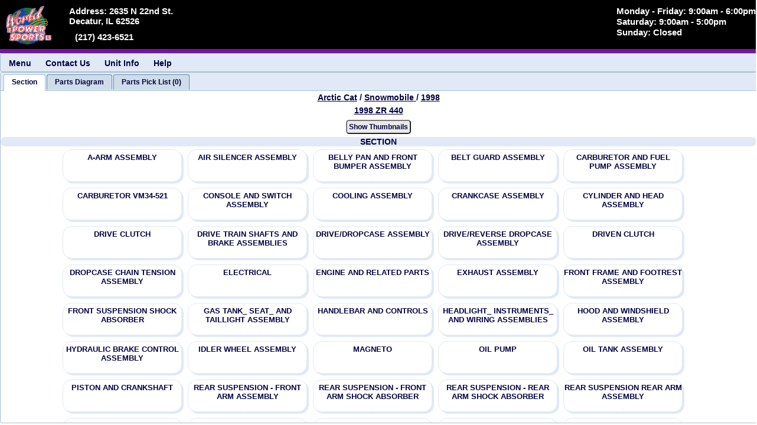

--- FILE ---
content_type: text/html
request_url: https://fiche.worldofpowersports.com/wps/showmodel/13/arcticcatsnow/176
body_size: 35445
content:
<!DOCTYPE html>
<html lang="en">
<head>
 <!-- Version 250528 -->
  <meta http-equiv="Content-Type" content="text/html; charset=utf-8"/>
  <meta http-equiv="X-UA-Compatible" content="IE=edge" />
  <meta http-equiv="Cache-Control" content="no-cache, no-store, must-revalidate">
  <meta http-equiv="Pragma" content="no-cache">
  <meta http-equiv="Expires" content="0">
  <meta name="author" content="HLSM, http://www.hlsm.com">
  <meta name="copyright" content="HLSM, Plains, PA. All Rights Reserved">
  <meta name="robots" content="INDEX,FOLLOW">
  <meta name="distribution" content="Global">
  <meta name="rating" content="General">
  <meta name="viewport" content="width=device-width, initial-scale=1.0, maximum-scale=1.0, user-scalable=no"/>
  <script src="https://kit.fontawesome.com/1391db1146.js" crossorigin="anonymous" type="text/javascript"></script>
  <link rel="stylesheet" type="text/css" href="https://partsfinder.onlinemicrofiche.com/_operational_files/jqwidgets/jqwidgets_13_1_0/jqwidgets/styles/jqx.base.css"/>
  <link rel="stylesheet" href="https://partsfinder.onlinemicrofiche.com/_operational_files/jqwidgets/jqwidgets_13_1_0/jqwidgets/styles/jqx.energyblue.css" type="text/css"/>
  <link rel="stylesheet" href="https://partsfinder.onlinemicrofiche.com/_operational_files/jqwidgets/styles/jqx.custom.css" type="text/css">
  <link rel="stylesheet" type="text/css" href="https://fiche.worldofpowersports.com/_operational_files/css_files/min/sections.min.css?Ver=ver1">
  <link rel="stylesheet" type="text/css" href="https://fiche.worldofpowersports.com/WPS/dealerheader/css/dealer_display_header.css?Ver=ver1">
  <link rel="stylesheet" type="text/css" href="https://fiche.worldofpowersports.com/WPS/dealerheader/css/dealer_special_notes_parts.css?Ver=ver1">
  <link rel="stylesheet" type="text/css" href="https://fiche.worldofpowersports.com/WPS/dealerheader/css/dealer_special_notes_sections.css?Ver=ver1">
  <script type="text/javascript" src="https://partsfinder.onlinemicrofiche.com/_operational_files/jquery/jquery-3.6.0.min.js"></script>
  <script type="text/javascript" src="https://partsfinder.onlinemicrofiche.com/_operational_files/overlibmws/overlibmws.js"></script>
  <script type="text/javascript" src="https://partsfinder.onlinemicrofiche.com/_operational_files/overlibmws/overlibmws_modal.js"></script>
  <script type="text/javascript" src="https://partsfinder.onlinemicrofiche.com/_operational_files/overlibmws/overlibmws_draggable.js"></script>
  <script type="text/javascript" src="https://partsfinder.onlinemicrofiche.com/_operational_files/d3_image/scripts/d3.v3.min.js"></script>



    <meta name="description" content="We sell and service Honda, Honda power, kawasaki, Suzuki, yamaha, yamaha power, Triton Trailers">
    <meta name="keywords" content="Honda, Honda power, kawasaki, Suzuki, yamaha, yamaha power, Triton Trailers">
    <link rel="shortcut icon" href="https://fiche.worldofpowersports.com/WPS/dealerheader/images/favicon.ico">
    <link rel="icon" type="image/png" href="https://fiche.worldofpowersports.com/WPS/dealerheader/images/favicon-32x32.png">
    <link rel="apple-touch-icon" type="image/png" href="https://fiche.worldofpowersports.com/WPS/dealerheader/images/favicon-114x114.png">

  <title>World of Powersports'''' 1998 Arctic Cat</title>
</head>
<!-- oncontextmenu="return false;" disables the right click -->
<body onload="FinalCheck()">
<div class="loading WaitModal" id="WaitModal"></div>
<div class="hdnHLSM_Container" id="hdnHLSM_Container">
  <div class="hdnHLSM_DealerShip" id="hdnHLSM_DealerShip">World of Powersports</div>
  <div class="hdnHLSM_Address1" id="hdnHLSM_Address1">2635 N 22nd St.</div>
  <div class="hdnHLSM_Address2" id="hdnHLSM_Address2"></div>
  <div class="hdnHLSM_City" id="hdnHLSM_City">Decatur</div>
  <div class="hdnHLSM_State" id="hdnHLSM_State">IL</div>
  <div class="hdnHLSM_Zip" id="hdnHLSM_Zip">62526</div>
  <div class="hdnHLSM_Phone" id="hdnHLSM_Phone">217-423-6521</div>
  <div class="hdnHLSM_Email" id="hdnHLSM_Email">hlsm@worldofpowersports.com</div>
  <div class="hdnHLSM_CustName" id="hdnHLSM_CustName"></div>
  <div class="hdnHLSM_Section_Tab_No" id="hdnHLSM_Section_Tab_No">0</div>
  <div class="hdnHLSM_Parts_Diagram_Tab_No" id="hdnHLSM_Parts_Diagram_Tab_No">1</div>
  <div class="hdnHLSM_Parts_List_tab_No" id="hdnHLSM_Parts_List_Tab_No">2</div>
  <div class="hdnHLSM_Cart_Tab_No" id="hdnHLSM_Cart_Tab_No">3</div>
  <div class="hdnHLSM_Cart_Type" id="hdnHLSM_Cart_Type">Remote Cart</div>
  <div class="hdnHLSM_Cart_Tab_Name" id="hdnHLSM_Cart_Tab_Name">P/N List</div>
  <div class="hdnHLSM_Cart_Item_Cnt" id="hdnHLSM_Cart_Item_Cnt">0</div>
  <div class="hdnHLSM_SystemRootURL" id="hdnHLSM_SystemRootURL">https://fiche.worldofpowersports.com/</div>
  <div class="hdnHLSM_DealerRootURL" id="hdnHLSM_DealerRootURL">https://fiche.worldofpowersports.com/WPS/</div>
  <div class="hdnHLSM_ShowModelURL" id="hdnHLSM_ShowModelURL">https://fiche.worldofpowersports.com/WPS/showmodel.asp</div>
  <div class="hdnHLSM_ShowModelURL_ReWrite" id="hdnHLSM_ShowModelURL_ReWrite">https://fiche.worldofpowersports.com/WPS/showmodel</div>
  <div class="hdnHLSM_Shopping_Cart_URL" id="hdnHLSM_Shopping_Cart_URL">https://fiche.worldofpowersports.com/WPS/cart/processorder.asp</div>
  <div class="hdnHLSM_HLSM_Remote_Cart" id="hdnHLSM_HLSM_Remote_Cart">https://wopsstaging.folio3.com/cart</div>
  <div class="hdnHLSM_Cust_Info_Cart" id="hdnHLSM_Cust_Info_Cart">https://fiche.worldofpowersports.com/WPS/cart/custinfo/processinfo.asp</div>
  <div class="hdnHLSM_Cust_Hold_Cart" id="hdnHLSM_Cust_Hold_Cart">https://fiche.worldofpowersports.com/WPS/cart/hold/processhold.asp</div>
  <div class="hdnHLSM_Make" id="hdnHLSM_Make">Arctic Cat</div>
  <div class="hdnHLSM_Line" id="hdnHLSM_Line">Snowmobile</div>
  <div class="hdnHLSM_Year" id="hdnHLSM_Year">1998</div>
  <div class="hdnHLSM_Model" id="hdnHLSM_Model">ZR 440</div>
  <div class="hdnHLSM_Section" id="hdnHLSM_Section">A-ARM ASSEMBLY</div>
  <div class="hdnHLSM_Make_Line" id="hdnHLSM_Make_Line">arcticcatsnow</div>
  <div class="hdnHLSM_ID" id="hdnHLSM_ID">176</div>
  <div class="hdnHLSM_SubID" id="hdnHLSM_SubID">1</div>
  <div class="hdnHLSM_Section_Image" id="hdnHLSM_Section_Image">AC99ZRA01.gif</div>
  <div class="hdnHLSM_Image_Copyright" id="hdnHLSM_Image_Copyright">Arctic Cat</div>
  <div class="hdnHLSM_DisplayPartsTab" id="hdnHLSM_DisplayPartsTab">No</div>
  <div class="hdnHLSM_Small_Image_Path" id="hdnHLSM_Small_Image_Path">https://images.imagessite.com/OEM_IMAGES/arcticcat_snow_images_small/</div>
  <div class="hdnHLSM_Large_Image_Path" id="hdnHLSM_Large_Image_Path">https://images.imagessite.com/OEM_IMAGES/arcticcat_snow_images/</div>
  <div class="hdnHLSM_PreLoad_Images" id="hdnHLSM_PreLoad_Images">https://images.imagessite.com/OEM_IMAGES/arcticcat_snow_images_small/AC99ZRA01.gif, https://images.imagessite.com/OEM_IMAGES/arcticcat_snow_images_small/AC99ZRA02.gif, https://images.imagessite.com/OEM_IMAGES/arcticcat_snow_images_small/AC99ZRA03.gif, https://images.imagessite.com/OEM_IMAGES/arcticcat_snow_images_small/AC99ZRA04.gif, https://images.imagessite.com/OEM_IMAGES/arcticcat_snow_images_small/AC99ZRA05.gif, https://images.imagessite.com/OEM_IMAGES/arcticcat_snow_images_small/AC99ZRA06.gif, https://images.imagessite.com/OEM_IMAGES/arcticcat_snow_images_small/AC99ZRA07.gif, https://images.imagessite.com/OEM_IMAGES/arcticcat_snow_images_small/AC99ZRA08.gif, https://images.imagessite.com/OEM_IMAGES/arcticcat_snow_images_small/AC99ZRA09.gif, https://images.imagessite.com/OEM_IMAGES/arcticcat_snow_images_small/AC99ZRA10.gif, https://images.imagessite.com/OEM_IMAGES/arcticcat_snow_images_small/AC99ZRA11.gif, https://images.imagessite.com/OEM_IMAGES/arcticcat_snow_images_small/AC99ZRA12.gif, https://images.imagessite.com/OEM_IMAGES/arcticcat_snow_images_small/AC99ZRA13.gif, https://images.imagessite.com/OEM_IMAGES/arcticcat_snow_images_small/AC99ZRA14.gif, https://images.imagessite.com/OEM_IMAGES/arcticcat_snow_images_small/AC99ZRA15.gif, https://images.imagessite.com/OEM_IMAGES/arcticcat_snow_images_small/AC99ZRA16.gif, https://images.imagessite.com/OEM_IMAGES/arcticcat_snow_images_small/AC99ZRA17.gif, https://images.imagessite.com/OEM_IMAGES/arcticcat_snow_images_small/AC99ZRA18.gif, https://images.imagessite.com/OEM_IMAGES/arcticcat_snow_images_small/AC99ZRA19.gif, https://images.imagessite.com/OEM_IMAGES/arcticcat_snow_images_small/AC99ZRA20.gif, https://images.imagessite.com/OEM_IMAGES/arcticcat_snow_images_small/AC99ZRA21.gif, https://images.imagessite.com/OEM_IMAGES/arcticcat_snow_images_small/AC99ZRA22.gif, https://images.imagessite.com/OEM_IMAGES/arcticcat_snow_images_small/AC99ZRA23.gif, https://images.imagessite.com/OEM_IMAGES/arcticcat_snow_images_small/AC99ZRA24.gif, https://images.imagessite.com/OEM_IMAGES/arcticcat_snow_images_small/AC99ZRA25.gif, https://images.imagessite.com/OEM_IMAGES/arcticcat_snow_images_small/AC99ZRA26.gif, https://images.imagessite.com/OEM_IMAGES/arcticcat_snow_images_small/AC99ZRA27.gif, https://images.imagessite.com/OEM_IMAGES/arcticcat_snow_images_small/AC99ZRA28.gif, https://images.imagessite.com/OEM_IMAGES/arcticcat_snow_images_small/AC99ZRA29.gif, https://images.imagessite.com/OEM_IMAGES/arcticcat_snow_images_small/AC99ZRA30.gif, https://images.imagessite.com/OEM_IMAGES/arcticcat_snow_images_small/AC99ZRA31.gif, https://images.imagessite.com/OEM_IMAGES/arcticcat_snow_images_small/AC99ZRA32.gif, https://images.imagessite.com/OEM_IMAGES/arcticcat_snow_images_small/AC99ZRA33.gif, https://images.imagessite.com/OEM_IMAGES/arcticcat_snow_images_small/AC99ZRA34.gif, https://images.imagessite.com/OEM_IMAGES/arcticcat_snow_images_small/AC99ZRA35.gif, https://images.imagessite.com/OEM_IMAGES/arcticcat_snow_images_small/AC99ZRA36.gif, https://images.imagessite.com/OEM_IMAGES/arcticcat_snow_images_small/AC99ZRA37.gif, https://images.imagessite.com/OEM_IMAGES/arcticcat_snow_images_small/AC99ZRA38.gif, https://images.imagessite.com/OEM_IMAGES/arcticcat_snow_images_small/AC99ZRA39.gif, https://images.imagessite.com/OEM_IMAGES/arcticcat_snow_images_small/AC99ZRA40.gif, https://images.imagessite.com/OEM_IMAGES/arcticcat_snow_images_small/AC99ZRA41.gif, https://images.imagessite.com/OEM_IMAGES/arcticcat_snow_images_small/AC99ZRA42.gif, https://images.imagessite.com/OEM_IMAGES/arcticcat_snow_images_small/AC99ZRA43.gif, https://images.imagessite.com/OEM_IMAGES/arcticcat_snow_images_small/AC99ZRA44.gif, https://images.imagessite.com/OEM_IMAGES/arcticcat_snow_images_small/AC99ZRA45.gif, https://images.imagessite.com/OEM_IMAGES/arcticcat_snow_images_small/AC99ZRA46.gif, https://images.imagessite.com/OEM_IMAGES/arcticcat_snow_images_small/AC99ZRA47.gif</div>
  <div class="hdnHLSM_HLSM_Name" id="hdnHLSM_HLSM_Name">HLSM</div>
  <div class="hdnHLSM_HLSM_Email" id="hdnHLSM_HLSM_Email">support@hlsm.com</div>
  <div class="hdnHLSM_HLSM_Phone" id="hdnHLSM_HLSM_Phone">570-719-9000</div>
  <div class="hdnHLSM_HLSM_CurrLang" id="hdnHLSM_HLSM_LangEnabled">No</div>
  <div class="hdnHLSM_HLSM_CurrLang" id="hdnHLSM_HLSM_DefaultLang"></div>
  <div class="hdnHLSM_HLSM_CurrLang" id="hdnHLSM_HLSM_CurrLang">en</div>
  <div class="hdnHLSM_HLSM_CurrLang" id="hdnHLSM_HLSM_LangCookie"></div>
</div>
<!--This is a container needed for sizing the popup boxes-->
<div class="msHLSM_Measure" id="msHLSM_Measure"></div>
<div class="TopHeader" id="TopHeader">
  <div class="dlheader" id="dlheader">
    <div class="dlheader_top" id="dlheader_top">
        <div class="dlheader_top_logo" id="dlheader_top_logo">
            <a href="https://www.worldofpowersports.com/" target="_top"><img id="dlheader_top_logo_image" src="https://fiche.worldofpowersports.com/WPS/dealerheader/images/logo.png" alt="World of Powersports - Decatur"></a>
        </div>
        <!--This is the first address-->
        <div class="dlheader_info dlheader_info1" id="dlheader_info1"><!--Table-->
            <div class="dlheader_info_row dlheader_info_row1 dlheader_info_row_1  dlheader_info_row1_2" id="dlheader_info_row1_1"><!--Row 1 section 1 -->
                <div class="dlheader_info_cell dlheader_info_cell1 dlheader_info_cell_1 dlheader_info_cell_1_1" id="dlheader_info_cell_1_1"><!--Cell 1 section 1-->
                    <div class="dlheader_info_sec_table dlheader_info_sec_table1" id="dlheader_info_sec_table1"> <!--Table-->
                        <div class="dlheader_info_sec_row1 dlheader_info_sec_row1_1" id="dlheader_info_sec_row1_1"><!--Row 1 section 1-->
                            <div class="dlheader_name dlheader_name1" id="dlheader_name1">World of Powersports - Decatur</div><!--Cell-->
                        </div>
                        <div class="dlheader_info_sec_row2 dlheader_info_sec_row2_1" id="dlheader_info_sec_row2_1"><!--Row 2 Section 1-->
                            <div class="dlheader_info_sec_row2_cell dlheader_info_sec_row2_1_cell_1" id="dlheader_info_sec_row2_1_cell_1"> <!--Cell row 2 section 1 cell 1-->
                                <a class="header-address__link header-address__link2" href="https://www.worldofpowersports.com/locations/21234" title="Map, Directions, &amp; Hours for World of Powersports - Decatur in Decatur, IL">
                                    <div class="dlheader_address_container dlheader_address_container1" id="dlheader_address_container1"><!--Table-->
                                        <div class="dlheader_address_container_row dlheader_address_container_row1" id="dlheader_address_container_row1"><!--Row-->
                                            <div class="dlheader_address_image dlheader_address_image1" id="dlheader_address_image1">
                                                <i class="fas fa-map-marker-alt dlheader_address_icon dlheader_address_icon1"></i>
                                            </div><!--Cell-->
                                            <div class="dlheader_address dlheader_address1" id="dlheader_address1"><!--Cell-->
                                                <div class="dlheader_address_street dlheader_address_street1" id="dlheader_address_street1">Address: 2635 N 22nd St.</div>
                                                <div class="dlheader_city dlheader_city1" id="dlheader_city1">Decatur, IL 62526</div>
                                                <div class="dlheader_city_only dlheader_city_only1" id="dlheader_city_only1">Decatur, IL</div>
                                            </div>
                                        </div>
                                    </div>
                                </a>
                            </div>
                        </div>
                    </div>
                </div>
            </div>
            <div class="dlheader_info_row dlheader_info_row2 dlheader_info_row_1 dlheader_info_row2_1" id="dlheader_info_row2_1"><!--Row 2 section 2-->
                <div class="dlheader_info_cell dlheader_info_cell2 dlheader_info_cell_1 dlheader_info_cell2_1" id="dlheader_info_cell2_1"><!--Cell 2 Section 2-->
                    <div class="dlheader_phone_container_table dlheader_phone_container_table1" id="dlheader_phone_container_table1"><!--Table-->
                        <div class="dlheader_phone_container_row dlheader_phone_container_row1" id="dlheader_phone_container_row1"> <!--Row-->
                            <a href="tel:2174236521">
                                <div class="dlheader_phone_image dlheader_phone_image1" id="dlheader_phone_image1">
                                    <i class="fas fa-phone-alt dlheader_phone_icon dlheader_phone_icon1"></i>
                                </div><!--Cell-->
                            </a>
                            <a href="tel:2174236521">
                                <div class="dlheader_phone_no dlheader_phone_no2" id="dlheader_phone_no1">(217) 423-6521</div><!--Cell-->
                            </a>
                        </div>
                    </div>
                </div>
            </div>
        </div>
        <div class="dlheader_hours_container" id="dlheader_hours_container">
            <div class="dlheader_hours_image" id="dlheader_hour_image">
                <i class="far fa-clock dlheader_hours_icon"></i>
            </div>
            <div class="dlheader_hours_shown" id="dlheader_hour_shown">Monday - Friday: 9:00am - 6:00pm<br>Saturday: 9:00am - 5:00pm<br>Sunday: Closed
            </div>
        </div>
    </div>
</div>

</div>
<!-- This is the Menu Bar -->
<div id="mnHLSM_MenuBar_Container"> <!--mnMenuBar-->
  <div id="mnHLSM_MenuBar"> <!--mnNav-->
    <ul id="mnHLSM_MenuBar_Items"> <!--idMenBar-->
      <li id="mnHLSM_MenuBar_Items_Menu" aria-label="Main Menu">Menu<!--idMenu-->
        <ul id="mnHLSM_MenuBar_Items_Menu_items">
          <li id="mnHLSM_MenuBar_Items_Menu_Home" aria-label="Go to home page"><a href="http://https://www.worldofpowersports.com">Home</a></li>
          <li id="mnHLSM_MenuBar_Items_Menu_ContactUs" aria-label="Contact Information" onclick="puHLSM_ShowPopUp('ContactUs')">Contact Us</li>
          <li id="mnHLSM_MenuBar_Items_Menu_OEM" aria-label="Go to OEM Main Parts Finder Page" onclick="fn_cart_ShowOEMPartsFinder()">OEM Parts Finder</li>
          <li id="mnHLSM_MenuBar_Items_Menu_SelectYear" aria-label="Go to Arctic Cat Snowmobile Model Years"  onclick="fnShowYears()">Arctic Cat Snowmobile Model Years </li>
          <li id="mnHLSM_MenuBar_Items_Menu_ModelList" aria-label="Go to Arctic Cat Snowmobile 1998 Model List" onclick="fnShowModelYear()">Arctic Cat Snowmobile 1998 List</li>
          <li id="mnHLSM_MenuBar_Items_Menu_UnitSection" aria-label="Go to this units Sections" onclick="new SelectTab(0)">Veiw this units Sections</li>
          <li id="mnHLSM_MenuBar_Items_Menu_PartDiagram" aria-label="Go to Parts Diagram" onclick="new SelectTab(1)">Veiw Parts Diagram</li>
          <li id="mnHLSM_MenuBar_Items_Menu_PartList" aria-label="Go to Parts List" onclick="new SelectTab(2)">Veiw Parts List</li>
          <li id="mnHLSM_MenuBar_Items_Menu_ShopCart" aria-label="Go to Shopping Cart" onclick="fn_ViewCart('');">View Shopping Cart</li>
        </ul>
      </li>
      <li id="mnHLSM_MenuBar_Items_ContactUs" aria-label="Contact Information" onclick="puHLSM_ShowPopUp('ContactUs')">Contact Us</li>
      <!--idContactUsTop-->
      <li id="mnHLSM_MenuBar_Items_Print" aria-label="Print parts diagram with parts list." onclick="new PrintSection ()">Print</li>
      <li  id="mnHLSM_MenuBar_Items_UnitInfo" aria-label="Show unit information" onclick="puHLSM_ShowPopUp('UnitInfo')">Unit Info</li>

      <li id="mnHLSM_MenuBar_Items_Help" aria-label="Help Popup" onclick="puHLSM_ShowPopUp('Sections_Help')">Help</li>
      <!--<li onclick="ChangeImage()" id="idChangeImage">Change Image</li>-->
    </ul>
  </div>
</div>
<div id="tbHLSM_Tabs">
  <ul id="tbHLSM_Tabs_Items">
    <li id="tbHLSM_Tabs_Items_Section" gt_HLSM_First_tab="gt_HLSM_First_tab"  aria-label="View Sections"><div id="tbHLSM_Tabs_Items_Section_Item" class="tbHLSM_Tabs_Item_Value">Section_List</div></li>
    <li id="tbHLSM_Tabs_Items_PN_List" gt_HLSM_Second_tab="gt_HLSM_Second_tab"  aria-label="View Parts Diagram"><div id="tbHLSM_Tabs_Items_PN_List_Item" class="tbHLSM_Tabs_Item_Value">Parts_Diagram</div></li>
    <li id="tbHLSM_Tabs_Items_Parts_List" gt_HLSM_Third_tab="gt_HLSM_Third_tab"  aria-label="View Parts List"><div id="tbHLSM_Tabs_Items_Parts_List_Item" class="tbHLSM_Tabs_Item_Value">List_Parts</div></li>
    <li id="tbHLSM_Tabs_Items_Cart" aria-label="Go to Shopping Cart" onclick="fn_ViewCart('');"><div id="tbHLSM_Tabs_Items_Cart_Item" class="tbHLSM_Tabs_Item_Value">Cart_List</div></li>
  </ul> <!-- End ul -->
  <div id="tbHLSM_Tabs_Section_List"> <!--tbSectionList-->
    <div id="tbHLSM_Tabs_Section_List_html">
<div class="SecOneHierarchyContainer" id="SecOneHierarchyContainer">
  <div class="SecOneHierarchy SecOneHierarchyMake" id="SecOneHierarchyMake" onclick="fn_cart_ShowOEMPartsFinder();"><a href="#" tabindex="2001" aria-label="Go back and view all makes and lines">Arctic Cat</a></div>
  <div class="SecOneHierarchy SecOneHierarchySlash" id="SecOneHierarchySlash1"> / </div>
  <div class="SecOneHierarchy SecOneHierarchyLine" id="SecOneHierarchyLine" onclick="fn_cart_ShowOEMPartsFinder();"><a href="#" tabindex="2002" aria-label="Go back and view all makes and lines"> Snowmobile </a></div>
  <div class="SecOneHierarchy SecOneHierarchySlash" id="SecOneHierarchySlash2"> / </div>
  <div class="SecOneHierarchy SecOneHierarchyYear" id="SecOneHierarchyYear" onclick="fnShowYears();"><a href="#" tabindex="2003"  aria-label="View Arctic Cat Snowmobile 1998 Models"> 1998</a></div>
</div>
<div class="SecOneModelNameContainer" id="SecOneModelNameContainer">
  <div class="SecOneModelName" id="SecOneModelName" onclick="fnShowModelYear();"><a href="#" tabindex="2004"  aria-label="View Arctic Cat Snowmobile 1998 Models">1998 ZR 440</a></div>
</div>


<div class="SecOneSearch" id="SecOneSearch" style="display: block;">
  <table class="SecOneSearchTableMain" id="SecOneSearchTableMain" role="presentation">
    <tbody>
    <tr>
      <td class="SecOneSearchTableMainRow SecOneSearchTableMain_td" id="SecOneSearchTableMainRow">
        <table class="SecOneSearchTableSub" id="SecOneSearchTableSub">
          <tbody>
          <tr>
            <td colspan="4"><input type="text" tabindex="2005" aria-label="Search by description or part number based on radio button selection below. Currently set to description." name="SecOnetxtSearch" class="SecOnetxtSearch" id="SecOnetxtSearch" placeholder=" Search Description or Part Number" onkeydown="SecOneCheckKeyDown(event);"></td>
          </tr>
          <tr>
            <td colspan="4">
              <div class="SecOneLabelOne" id="SecOneLabelOne">Search By:</div>
            </td>
          </tr>
          <tr>
            <td class="SecOneSearchTableSub_td"><input type="radio"  tabindex="2006" aria-label="Is currently selected and will search by description" class="SecOneRadio SecOneRadioOne" id="SecOneSearchByDescrip" name="SecOneSearchby" value="Descrip" onclick="new sc_SetSearchTypeSubmit('One','Descrip');" title="Search Desciption">
            </td>
            <td class="SecOneSearchTableSub_td">
              <div class="SecOneDescripLabel" id="SecOneDescripLabel" onclick="sc_SelectSearchType('One','Descrip')"><a href="#" tabindex="2007" aria-label="If selected will set search by description">Description</a></div>
            </td>
            <td class="SecOneSearchTableSub_td SecOneSearchTableSub_td_Radio"><input type="radio" tabindex="2008" aria-label="Is currently selected and will search by part number" class="SecOneRadio SecOneRadioTwo" id="SecOneSearchByPN" name="SecOneSearchby" value="PN" onclick="new sc_SetSearchTypeSubmit('One','PN');" title="Search Part Number"></td>
            <td>
              <div class="SecOnePNLabel" id="SecOnePNLabel" onclick="new sc_SelectSearchType('One','PN')"><a href="#"  tabindex="2009" aria-label="If selected will set search by part number">Part Number</a></div>
            </td>
          </tr>
          </tbody>
        </table>
        <div class="SecOneclbtnSearch" id="SecOneclbtnSearch">
          <input type="button"  tabindex="2010" class="SecOnebtnSearch" id="SecOnebtnSearch" name="SecOneSearchPN" value="Search by Description" onclick="new SearchPartsList('SecOnetxtSearch')">
        </div>
        <input type="hidden" class="SecOnehdnURL" id="SecOnehdnURL" name="SecOnehdnURL" value="">
        <input type="hidden" class="SecOneUnitID" id="SecOneUnitID" name="SecOneUnitID" value="">
      </td>
    </tr>
    </tbody>
  </table>
</div>
<div class="SecOneclSubSecImage" id="SecOneclSubSecImage">
  <button tabindex="2011" class="SecOnebntSubSecImage" id="SecOnebntSubSecImage" onclick="btSecOneViewSecImage()">Thumbnail Pop-Up</button>
</div>
<div class="SecOneHoverExplain" id="SecOneHoverExplain" style="display: block;">
  <table class="SecOneHoverExplain_Table">
    <tbody>
	   <tr>
	     <td class="SecOneHoverExplain_Table_td"><img src="https://fiche.worldofpowersports.com/WPS/images/pupup_15.jpg" alt="View image pop-up"></td><td class="SecOneHoverExplain_td">Hovering will show thumbnail Pop-Up<br>Clicking will show section.</td>
    </tr>
    </tbody>
  </table>
</div>
<div class="SecOneMainContainer SecOneMainContainer1" id="SecOneMainContainer1">
<header class="SecOneSection SecOneSection1" id="SecOneSection1">
SECTION
</header>
<div class="SecOneSubSectionRow SecOneSubSectionRow1" id="SecOneSubSectionRow1">
  <!--===========================================================================-->
  <div class="SecOneSubSectionContainer SecOneSubSectionContainer1 SecOneSubSectionContainer1-1 SecOneoddSubSectionContainer" id="SecOneSubSectionContainer1-1" onclick="getPartsList('1', '0', 'AC99ZRA01.gif', 'SecOneSubSecHead1-1');">
    <div class="SecOneSubSecHeadTN_Balloon" style="display: none;"><img src="https://fiche.worldofpowersports.com/WPS/images/pupup_15.jpg" alt="A-ARM ASSEMBLY" class="SecOneSubSecHeadTN_Balloon_Image" onmouseover="return overlib(SecOneGetPopUp('AC99ZRA01.gif', 'A-ARM ASSEMBLY'), FULLHTML, OFFSETY, -30, OFFSETX, 100);" onmouseout="return nd();"></div>
    <div class="SecOneSubSecHead SecOneSubSecHead1 SecOneSubSecHead1-1 SecOneoddSubSecHead" id="SecOneSubSecHead1-1" style="width: 100%;"><a href="#" tabindex="2051">
      A-ARM ASSEMBLY
    </a></div>
    <div class="SecOneSubSecImage SecOneSubSecImage1 SecOneSubSecImage1-1 SecOneoddSubSecImage" id="SecOneSubSecImage1-1" style="display: block;">
      <img width="200" src="https://images.imagessite.com/OEM_IMAGES/arcticcat_snow_images_small/AC99ZRA01.gif" alt="A-ARM ASSEMBLY" class="SecOneSubActSecImage SecOneSubActSecImage1 SecOneSubActSecImage1-1 SecOneoddActSubSecImage" id="SecOneSubActSecImage1-1">
    </div>
    <div>
        <a href="https://fiche.worldofpowersports.com/WPS/showmodel/13/arcticcatsnow/176/1" target="_top"><img id="SecOneSubActSecImage_Small1-1" src="https://images.imagessite.com/OEM_IMAGES/arcticcat_snow_images_small/AC99ZRA01.gif" alt="1998 Arctic Cat Snowmobile ZR 440 - A-ARM ASSEMBLY"  style="width: 1px; height: 1px"></a>
    </div>
  </div>
  <!--===========================================================================-->
  <div class="SecOneSubSectionContainer SecOneSubSectionContainer1 SecOneSubSectionContainer1-2 SecOneevenSubSectionContainer" id="SecOneSubSectionContainer1-2" onclick="getPartsList('2', '0', 'AC99ZRA02.gif', 'SecOneSubSecHead1-2');">
    <div class="SecOneSubSecHeadTN_Balloon" style="display: none;"><img src="https://fiche.worldofpowersports.com/WPS/images/pupup_15.jpg" alt="AIR SILENCER ASSEMBLY" class="SecOneSubSecHeadTN_Balloon_Image" onmouseover="return overlib(SecOneGetPopUp('AC99ZRA02.gif', 'AIR SILENCER ASSEMBLY'), FULLHTML, OFFSETY, -30, OFFSETX, 100);" onmouseout="return nd();"></div>
    <div class="SecOneSubSecHead SecOneSubSecHead1 SecOneSubSecHead1-2 SecOneevenSubSecHead" id="SecOneSubSecHead1-2" style="width: 100%;"><a href="#" tabindex="2052">
      AIR SILENCER ASSEMBLY
    </a></div>
    <div class="SecOneSubSecImage SecOneSubSecImage1 SecOneSubSecImage1-2 SecOneevenSubSecImage" id="SecOneSubSecImage1-2" style="display: block;">
      <img width="200" src="https://images.imagessite.com/OEM_IMAGES/arcticcat_snow_images_small/AC99ZRA02.gif" alt="AIR SILENCER ASSEMBLY" class="SecOneSubActSecImage SecOneSubActSecImage1 SecOneSubActSecImage1-2 SecOneevenActSubSecImage" id="SecOneSubActSecImage1-2">
    </div>
    <div>
        <a href="https://fiche.worldofpowersports.com/WPS/showmodel/13/arcticcatsnow/176/2" target="_top"><img id="SecOneSubActSecImage_Small1-2" src="https://images.imagessite.com/OEM_IMAGES/arcticcat_snow_images_small/AC99ZRA02.gif" alt="1998 Arctic Cat Snowmobile ZR 440 - AIR SILENCER ASSEMBLY"  style="width: 1px; height: 1px"></a>
    </div>
  </div>
  <!--===========================================================================-->
  <div class="SecOneSubSectionContainer SecOneSubSectionContainer1 SecOneSubSectionContainer1-3 SecOneoddSubSectionContainer" id="SecOneSubSectionContainer1-3" onclick="getPartsList('3', '0', 'AC99ZRA03.gif', 'SecOneSubSecHead1-3');">
    <div class="SecOneSubSecHeadTN_Balloon" style="display: none;"><img src="https://fiche.worldofpowersports.com/WPS/images/pupup_15.jpg" alt="BELLY PAN AND FRONT BUMPER ASSEMBLY" class="SecOneSubSecHeadTN_Balloon_Image" onmouseover="return overlib(SecOneGetPopUp('AC99ZRA03.gif', 'BELLY PAN AND FRONT BUMPER ASSEMBLY'), FULLHTML, OFFSETY, -30, OFFSETX, 100);" onmouseout="return nd();"></div>
    <div class="SecOneSubSecHead SecOneSubSecHead1 SecOneSubSecHead1-3 SecOneoddSubSecHead" id="SecOneSubSecHead1-3" style="width: 100%;"><a href="#" tabindex="2053">
      BELLY PAN AND FRONT BUMPER ASSEMBLY
    </a></div>
    <div class="SecOneSubSecImage SecOneSubSecImage1 SecOneSubSecImage1-3 SecOneoddSubSecImage" id="SecOneSubSecImage1-3" style="display: block;">
      <img width="200" src="https://images.imagessite.com/OEM_IMAGES/arcticcat_snow_images_small/AC99ZRA03.gif" alt="BELLY PAN AND FRONT BUMPER ASSEMBLY" class="SecOneSubActSecImage SecOneSubActSecImage1 SecOneSubActSecImage1-3 SecOneoddActSubSecImage" id="SecOneSubActSecImage1-3">
    </div>
    <div>
        <a href="https://fiche.worldofpowersports.com/WPS/showmodel/13/arcticcatsnow/176/3" target="_top"><img id="SecOneSubActSecImage_Small1-3" src="https://images.imagessite.com/OEM_IMAGES/arcticcat_snow_images_small/AC99ZRA03.gif" alt="1998 Arctic Cat Snowmobile ZR 440 - BELLY PAN AND FRONT BUMPER ASSEMBLY"  style="width: 1px; height: 1px"></a>
    </div>
  </div>
  <!--===========================================================================-->
  <div class="SecOneSubSectionContainer SecOneSubSectionContainer1 SecOneSubSectionContainer1-4 SecOneevenSubSectionContainer" id="SecOneSubSectionContainer1-4" onclick="getPartsList('4', '0', 'AC99ZRA04.gif', 'SecOneSubSecHead1-4');">
    <div class="SecOneSubSecHeadTN_Balloon" style="display: none;"><img src="https://fiche.worldofpowersports.com/WPS/images/pupup_15.jpg" alt="BELT GUARD ASSEMBLY" class="SecOneSubSecHeadTN_Balloon_Image" onmouseover="return overlib(SecOneGetPopUp('AC99ZRA04.gif', 'BELT GUARD ASSEMBLY'), FULLHTML, OFFSETY, -30, OFFSETX, 100);" onmouseout="return nd();"></div>
    <div class="SecOneSubSecHead SecOneSubSecHead1 SecOneSubSecHead1-4 SecOneevenSubSecHead" id="SecOneSubSecHead1-4" style="width: 100%;"><a href="#" tabindex="2054">
      BELT GUARD ASSEMBLY
    </a></div>
    <div class="SecOneSubSecImage SecOneSubSecImage1 SecOneSubSecImage1-4 SecOneevenSubSecImage" id="SecOneSubSecImage1-4" style="display: block;">
      <img width="200" src="https://images.imagessite.com/OEM_IMAGES/arcticcat_snow_images_small/AC99ZRA04.gif" alt="BELT GUARD ASSEMBLY" class="SecOneSubActSecImage SecOneSubActSecImage1 SecOneSubActSecImage1-4 SecOneevenActSubSecImage" id="SecOneSubActSecImage1-4">
    </div>
    <div>
        <a href="https://fiche.worldofpowersports.com/WPS/showmodel/13/arcticcatsnow/176/4" target="_top"><img id="SecOneSubActSecImage_Small1-4" src="https://images.imagessite.com/OEM_IMAGES/arcticcat_snow_images_small/AC99ZRA04.gif" alt="1998 Arctic Cat Snowmobile ZR 440 - BELT GUARD ASSEMBLY"  style="width: 1px; height: 1px"></a>
    </div>
  </div>
  <!--===========================================================================-->
  <div class="SecOneSubSectionContainer SecOneSubSectionContainer1 SecOneSubSectionContainer1-5 SecOneoddSubSectionContainer" id="SecOneSubSectionContainer1-5" onclick="getPartsList('5', '0', 'AC99ZRA05.gif', 'SecOneSubSecHead1-5');">
    <div class="SecOneSubSecHeadTN_Balloon" style="display: none;"><img src="https://fiche.worldofpowersports.com/WPS/images/pupup_15.jpg" alt="CARBURETOR AND FUEL PUMP ASSEMBLY" class="SecOneSubSecHeadTN_Balloon_Image" onmouseover="return overlib(SecOneGetPopUp('AC99ZRA05.gif', 'CARBURETOR AND FUEL PUMP ASSEMBLY'), FULLHTML, OFFSETY, -30, OFFSETX, 100);" onmouseout="return nd();"></div>
    <div class="SecOneSubSecHead SecOneSubSecHead1 SecOneSubSecHead1-5 SecOneoddSubSecHead" id="SecOneSubSecHead1-5" style="width: 100%;"><a href="#" tabindex="2055">
      CARBURETOR AND FUEL PUMP ASSEMBLY
    </a></div>
    <div class="SecOneSubSecImage SecOneSubSecImage1 SecOneSubSecImage1-5 SecOneoddSubSecImage" id="SecOneSubSecImage1-5" style="display: block;">
      <img width="200" src="https://images.imagessite.com/OEM_IMAGES/arcticcat_snow_images_small/AC99ZRA05.gif" alt="CARBURETOR AND FUEL PUMP ASSEMBLY" class="SecOneSubActSecImage SecOneSubActSecImage1 SecOneSubActSecImage1-5 SecOneoddActSubSecImage" id="SecOneSubActSecImage1-5">
    </div>
    <div>
        <a href="https://fiche.worldofpowersports.com/WPS/showmodel/13/arcticcatsnow/176/5" target="_top"><img id="SecOneSubActSecImage_Small1-5" src="https://images.imagessite.com/OEM_IMAGES/arcticcat_snow_images_small/AC99ZRA05.gif" alt="1998 Arctic Cat Snowmobile ZR 440 - CARBURETOR AND FUEL PUMP ASSEMBLY"  style="width: 1px; height: 1px"></a>
    </div>
  </div>
  <!--===========================================================================-->
  <div class="SecOneSubSectionContainer SecOneSubSectionContainer1 SecOneSubSectionContainer1-6 SecOneevenSubSectionContainer" id="SecOneSubSectionContainer1-6" onclick="getPartsList('6', '0', 'AC99ZRA06.gif', 'SecOneSubSecHead1-6');">
    <div class="SecOneSubSecHeadTN_Balloon" style="display: none;"><img src="https://fiche.worldofpowersports.com/WPS/images/pupup_15.jpg" alt="CARBURETOR VM34-521" class="SecOneSubSecHeadTN_Balloon_Image" onmouseover="return overlib(SecOneGetPopUp('AC99ZRA06.gif', 'CARBURETOR VM34-521'), FULLHTML, OFFSETY, -30, OFFSETX, 100);" onmouseout="return nd();"></div>
    <div class="SecOneSubSecHead SecOneSubSecHead1 SecOneSubSecHead1-6 SecOneevenSubSecHead" id="SecOneSubSecHead1-6" style="width: 100%;"><a href="#" tabindex="2056">
      CARBURETOR VM34-521
    </a></div>
    <div class="SecOneSubSecImage SecOneSubSecImage1 SecOneSubSecImage1-6 SecOneevenSubSecImage" id="SecOneSubSecImage1-6" style="display: block;">
      <img width="200" src="https://images.imagessite.com/OEM_IMAGES/arcticcat_snow_images_small/AC99ZRA06.gif" alt="CARBURETOR VM34-521" class="SecOneSubActSecImage SecOneSubActSecImage1 SecOneSubActSecImage1-6 SecOneevenActSubSecImage" id="SecOneSubActSecImage1-6">
    </div>
    <div>
        <a href="https://fiche.worldofpowersports.com/WPS/showmodel/13/arcticcatsnow/176/6" target="_top"><img id="SecOneSubActSecImage_Small1-6" src="https://images.imagessite.com/OEM_IMAGES/arcticcat_snow_images_small/AC99ZRA06.gif" alt="1998 Arctic Cat Snowmobile ZR 440 - CARBURETOR VM34-521"  style="width: 1px; height: 1px"></a>
    </div>
  </div>
  <!--===========================================================================-->
  <div class="SecOneSubSectionContainer SecOneSubSectionContainer1 SecOneSubSectionContainer1-7 SecOneoddSubSectionContainer" id="SecOneSubSectionContainer1-7" onclick="getPartsList('7', '0', 'AC99ZRA07.gif', 'SecOneSubSecHead1-7');">
    <div class="SecOneSubSecHeadTN_Balloon" style="display: none;"><img src="https://fiche.worldofpowersports.com/WPS/images/pupup_15.jpg" alt="CONSOLE AND SWITCH ASSEMBLY" class="SecOneSubSecHeadTN_Balloon_Image" onmouseover="return overlib(SecOneGetPopUp('AC99ZRA07.gif', 'CONSOLE AND SWITCH ASSEMBLY'), FULLHTML, OFFSETY, -30, OFFSETX, 100);" onmouseout="return nd();"></div>
    <div class="SecOneSubSecHead SecOneSubSecHead1 SecOneSubSecHead1-7 SecOneoddSubSecHead" id="SecOneSubSecHead1-7" style="width: 100%;"><a href="#" tabindex="2057">
      CONSOLE AND SWITCH ASSEMBLY
    </a></div>
    <div class="SecOneSubSecImage SecOneSubSecImage1 SecOneSubSecImage1-7 SecOneoddSubSecImage" id="SecOneSubSecImage1-7" style="display: block;">
      <img width="200" src="https://images.imagessite.com/OEM_IMAGES/arcticcat_snow_images_small/AC99ZRA07.gif" alt="CONSOLE AND SWITCH ASSEMBLY" class="SecOneSubActSecImage SecOneSubActSecImage1 SecOneSubActSecImage1-7 SecOneoddActSubSecImage" id="SecOneSubActSecImage1-7">
    </div>
    <div>
        <a href="https://fiche.worldofpowersports.com/WPS/showmodel/13/arcticcatsnow/176/7" target="_top"><img id="SecOneSubActSecImage_Small1-7" src="https://images.imagessite.com/OEM_IMAGES/arcticcat_snow_images_small/AC99ZRA07.gif" alt="1998 Arctic Cat Snowmobile ZR 440 - CONSOLE AND SWITCH ASSEMBLY"  style="width: 1px; height: 1px"></a>
    </div>
  </div>
  <!--===========================================================================-->
  <div class="SecOneSubSectionContainer SecOneSubSectionContainer1 SecOneSubSectionContainer1-8 SecOneevenSubSectionContainer" id="SecOneSubSectionContainer1-8" onclick="getPartsList('8', '0', 'AC99ZRA08.gif', 'SecOneSubSecHead1-8');">
    <div class="SecOneSubSecHeadTN_Balloon" style="display: none;"><img src="https://fiche.worldofpowersports.com/WPS/images/pupup_15.jpg" alt="COOLING ASSEMBLY" class="SecOneSubSecHeadTN_Balloon_Image" onmouseover="return overlib(SecOneGetPopUp('AC99ZRA08.gif', 'COOLING ASSEMBLY'), FULLHTML, OFFSETY, -30, OFFSETX, 100);" onmouseout="return nd();"></div>
    <div class="SecOneSubSecHead SecOneSubSecHead1 SecOneSubSecHead1-8 SecOneevenSubSecHead" id="SecOneSubSecHead1-8" style="width: 100%;"><a href="#" tabindex="2058">
      COOLING ASSEMBLY
    </a></div>
    <div class="SecOneSubSecImage SecOneSubSecImage1 SecOneSubSecImage1-8 SecOneevenSubSecImage" id="SecOneSubSecImage1-8" style="display: block;">
      <img width="200" src="https://images.imagessite.com/OEM_IMAGES/arcticcat_snow_images_small/AC99ZRA08.gif" alt="COOLING ASSEMBLY" class="SecOneSubActSecImage SecOneSubActSecImage1 SecOneSubActSecImage1-8 SecOneevenActSubSecImage" id="SecOneSubActSecImage1-8">
    </div>
    <div>
        <a href="https://fiche.worldofpowersports.com/WPS/showmodel/13/arcticcatsnow/176/8" target="_top"><img id="SecOneSubActSecImage_Small1-8" src="https://images.imagessite.com/OEM_IMAGES/arcticcat_snow_images_small/AC99ZRA08.gif" alt="1998 Arctic Cat Snowmobile ZR 440 - COOLING ASSEMBLY"  style="width: 1px; height: 1px"></a>
    </div>
  </div>
  <!--===========================================================================-->
  <div class="SecOneSubSectionContainer SecOneSubSectionContainer1 SecOneSubSectionContainer1-9 SecOneoddSubSectionContainer" id="SecOneSubSectionContainer1-9" onclick="getPartsList('9', '0', 'AC99ZRA09.gif', 'SecOneSubSecHead1-9');">
    <div class="SecOneSubSecHeadTN_Balloon" style="display: none;"><img src="https://fiche.worldofpowersports.com/WPS/images/pupup_15.jpg" alt="CRANKCASE ASSEMBLY" class="SecOneSubSecHeadTN_Balloon_Image" onmouseover="return overlib(SecOneGetPopUp('AC99ZRA09.gif', 'CRANKCASE ASSEMBLY'), FULLHTML, OFFSETY, -30, OFFSETX, 100);" onmouseout="return nd();"></div>
    <div class="SecOneSubSecHead SecOneSubSecHead1 SecOneSubSecHead1-9 SecOneoddSubSecHead" id="SecOneSubSecHead1-9" style="width: 100%;"><a href="#" tabindex="2059">
      CRANKCASE ASSEMBLY
    </a></div>
    <div class="SecOneSubSecImage SecOneSubSecImage1 SecOneSubSecImage1-9 SecOneoddSubSecImage" id="SecOneSubSecImage1-9" style="display: block;">
      <img width="200" src="https://images.imagessite.com/OEM_IMAGES/arcticcat_snow_images_small/AC99ZRA09.gif" alt="CRANKCASE ASSEMBLY" class="SecOneSubActSecImage SecOneSubActSecImage1 SecOneSubActSecImage1-9 SecOneoddActSubSecImage" id="SecOneSubActSecImage1-9">
    </div>
    <div>
        <a href="https://fiche.worldofpowersports.com/WPS/showmodel/13/arcticcatsnow/176/9" target="_top"><img id="SecOneSubActSecImage_Small1-9" src="https://images.imagessite.com/OEM_IMAGES/arcticcat_snow_images_small/AC99ZRA09.gif" alt="1998 Arctic Cat Snowmobile ZR 440 - CRANKCASE ASSEMBLY"  style="width: 1px; height: 1px"></a>
    </div>
  </div>
  <!--===========================================================================-->
  <div class="SecOneSubSectionContainer SecOneSubSectionContainer1 SecOneSubSectionContainer1-10 SecOneevenSubSectionContainer" id="SecOneSubSectionContainer1-10" onclick="getPartsList('10', '0', 'AC99ZRA10.gif', 'SecOneSubSecHead1-10');">
    <div class="SecOneSubSecHeadTN_Balloon" style="display: none;"><img src="https://fiche.worldofpowersports.com/WPS/images/pupup_15.jpg" alt="CYLINDER AND HEAD ASSEMBLY" class="SecOneSubSecHeadTN_Balloon_Image" onmouseover="return overlib(SecOneGetPopUp('AC99ZRA10.gif', 'CYLINDER AND HEAD ASSEMBLY'), FULLHTML, OFFSETY, -30, OFFSETX, 100);" onmouseout="return nd();"></div>
    <div class="SecOneSubSecHead SecOneSubSecHead1 SecOneSubSecHead1-10 SecOneevenSubSecHead" id="SecOneSubSecHead1-10" style="width: 100%;"><a href="#" tabindex="2060">
      CYLINDER AND HEAD ASSEMBLY
    </a></div>
    <div class="SecOneSubSecImage SecOneSubSecImage1 SecOneSubSecImage1-10 SecOneevenSubSecImage" id="SecOneSubSecImage1-10" style="display: block;">
      <img width="200" src="https://images.imagessite.com/OEM_IMAGES/arcticcat_snow_images_small/AC99ZRA10.gif" alt="CYLINDER AND HEAD ASSEMBLY" class="SecOneSubActSecImage SecOneSubActSecImage1 SecOneSubActSecImage1-10 SecOneevenActSubSecImage" id="SecOneSubActSecImage1-10">
    </div>
    <div>
        <a href="https://fiche.worldofpowersports.com/WPS/showmodel/13/arcticcatsnow/176/10" target="_top"><img id="SecOneSubActSecImage_Small1-10" src="https://images.imagessite.com/OEM_IMAGES/arcticcat_snow_images_small/AC99ZRA10.gif" alt="1998 Arctic Cat Snowmobile ZR 440 - CYLINDER AND HEAD ASSEMBLY"  style="width: 1px; height: 1px"></a>
    </div>
  </div>
  <!--===========================================================================-->
  <div class="SecOneSubSectionContainer SecOneSubSectionContainer1 SecOneSubSectionContainer1-11 SecOneoddSubSectionContainer" id="SecOneSubSectionContainer1-11" onclick="getPartsList('11', '0', 'AC99ZRA11.gif', 'SecOneSubSecHead1-11');">
    <div class="SecOneSubSecHeadTN_Balloon" style="display: none;"><img src="https://fiche.worldofpowersports.com/WPS/images/pupup_15.jpg" alt="DRIVE CLUTCH" class="SecOneSubSecHeadTN_Balloon_Image" onmouseover="return overlib(SecOneGetPopUp('AC99ZRA11.gif', 'DRIVE CLUTCH'), FULLHTML, OFFSETY, -30, OFFSETX, 100);" onmouseout="return nd();"></div>
    <div class="SecOneSubSecHead SecOneSubSecHead1 SecOneSubSecHead1-11 SecOneoddSubSecHead" id="SecOneSubSecHead1-11" style="width: 100%;"><a href="#" tabindex="2061">
      DRIVE CLUTCH
    </a></div>
    <div class="SecOneSubSecImage SecOneSubSecImage1 SecOneSubSecImage1-11 SecOneoddSubSecImage" id="SecOneSubSecImage1-11" style="display: block;">
      <img width="200" src="https://images.imagessite.com/OEM_IMAGES/arcticcat_snow_images_small/AC99ZRA11.gif" alt="DRIVE CLUTCH" class="SecOneSubActSecImage SecOneSubActSecImage1 SecOneSubActSecImage1-11 SecOneoddActSubSecImage" id="SecOneSubActSecImage1-11">
    </div>
    <div>
        <a href="https://fiche.worldofpowersports.com/WPS/showmodel/13/arcticcatsnow/176/11" target="_top"><img id="SecOneSubActSecImage_Small1-11" src="https://images.imagessite.com/OEM_IMAGES/arcticcat_snow_images_small/AC99ZRA11.gif" alt="1998 Arctic Cat Snowmobile ZR 440 - DRIVE CLUTCH"  style="width: 1px; height: 1px"></a>
    </div>
  </div>
  <!--===========================================================================-->
  <div class="SecOneSubSectionContainer SecOneSubSectionContainer1 SecOneSubSectionContainer1-12 SecOneevenSubSectionContainer" id="SecOneSubSectionContainer1-12" onclick="getPartsList('12', '0', 'AC99ZRA12.gif', 'SecOneSubSecHead1-12');">
    <div class="SecOneSubSecHeadTN_Balloon" style="display: none;"><img src="https://fiche.worldofpowersports.com/WPS/images/pupup_15.jpg" alt="DRIVE TRAIN SHAFTS AND BRAKE ASSEMBLIES" class="SecOneSubSecHeadTN_Balloon_Image" onmouseover="return overlib(SecOneGetPopUp('AC99ZRA12.gif', 'DRIVE TRAIN SHAFTS AND BRAKE ASSEMBLIES'), FULLHTML, OFFSETY, -30, OFFSETX, 100);" onmouseout="return nd();"></div>
    <div class="SecOneSubSecHead SecOneSubSecHead1 SecOneSubSecHead1-12 SecOneevenSubSecHead" id="SecOneSubSecHead1-12" style="width: 100%;"><a href="#" tabindex="2062">
      DRIVE TRAIN SHAFTS AND BRAKE ASSEMBLIES
    </a></div>
    <div class="SecOneSubSecImage SecOneSubSecImage1 SecOneSubSecImage1-12 SecOneevenSubSecImage" id="SecOneSubSecImage1-12" style="display: block;">
      <img width="200" src="https://images.imagessite.com/OEM_IMAGES/arcticcat_snow_images_small/AC99ZRA12.gif" alt="DRIVE TRAIN SHAFTS AND BRAKE ASSEMBLIES" class="SecOneSubActSecImage SecOneSubActSecImage1 SecOneSubActSecImage1-12 SecOneevenActSubSecImage" id="SecOneSubActSecImage1-12">
    </div>
    <div>
        <a href="https://fiche.worldofpowersports.com/WPS/showmodel/13/arcticcatsnow/176/12" target="_top"><img id="SecOneSubActSecImage_Small1-12" src="https://images.imagessite.com/OEM_IMAGES/arcticcat_snow_images_small/AC99ZRA12.gif" alt="1998 Arctic Cat Snowmobile ZR 440 - DRIVE TRAIN SHAFTS AND BRAKE ASSEMBLIES"  style="width: 1px; height: 1px"></a>
    </div>
  </div>
  <!--===========================================================================-->
  <div class="SecOneSubSectionContainer SecOneSubSectionContainer1 SecOneSubSectionContainer1-13 SecOneoddSubSectionContainer" id="SecOneSubSectionContainer1-13" onclick="getPartsList('13', '0', 'AC99ZRA13.gif', 'SecOneSubSecHead1-13');">
    <div class="SecOneSubSecHeadTN_Balloon" style="display: none;"><img src="https://fiche.worldofpowersports.com/WPS/images/pupup_15.jpg" alt="DRIVE/DROPCASE ASSEMBLY" class="SecOneSubSecHeadTN_Balloon_Image" onmouseover="return overlib(SecOneGetPopUp('AC99ZRA13.gif', 'DRIVE/DROPCASE ASSEMBLY'), FULLHTML, OFFSETY, -30, OFFSETX, 100);" onmouseout="return nd();"></div>
    <div class="SecOneSubSecHead SecOneSubSecHead1 SecOneSubSecHead1-13 SecOneoddSubSecHead" id="SecOneSubSecHead1-13" style="width: 100%;"><a href="#" tabindex="2063">
      DRIVE/DROPCASE ASSEMBLY
    </a></div>
    <div class="SecOneSubSecImage SecOneSubSecImage1 SecOneSubSecImage1-13 SecOneoddSubSecImage" id="SecOneSubSecImage1-13" style="display: block;">
      <img width="200" src="https://images.imagessite.com/OEM_IMAGES/arcticcat_snow_images_small/AC99ZRA13.gif" alt="DRIVE/DROPCASE ASSEMBLY" class="SecOneSubActSecImage SecOneSubActSecImage1 SecOneSubActSecImage1-13 SecOneoddActSubSecImage" id="SecOneSubActSecImage1-13">
    </div>
    <div>
        <a href="https://fiche.worldofpowersports.com/WPS/showmodel/13/arcticcatsnow/176/13" target="_top"><img id="SecOneSubActSecImage_Small1-13" src="https://images.imagessite.com/OEM_IMAGES/arcticcat_snow_images_small/AC99ZRA13.gif" alt="1998 Arctic Cat Snowmobile ZR 440 - DRIVE/DROPCASE ASSEMBLY"  style="width: 1px; height: 1px"></a>
    </div>
  </div>
  <!--===========================================================================-->
  <div class="SecOneSubSectionContainer SecOneSubSectionContainer1 SecOneSubSectionContainer1-14 SecOneevenSubSectionContainer" id="SecOneSubSectionContainer1-14" onclick="getPartsList('14', '0', 'AC99ZRA14.gif', 'SecOneSubSecHead1-14');">
    <div class="SecOneSubSecHeadTN_Balloon" style="display: none;"><img src="https://fiche.worldofpowersports.com/WPS/images/pupup_15.jpg" alt="DRIVE/REVERSE DROPCASE ASSEMBLY" class="SecOneSubSecHeadTN_Balloon_Image" onmouseover="return overlib(SecOneGetPopUp('AC99ZRA14.gif', 'DRIVE/REVERSE DROPCASE ASSEMBLY'), FULLHTML, OFFSETY, -30, OFFSETX, 100);" onmouseout="return nd();"></div>
    <div class="SecOneSubSecHead SecOneSubSecHead1 SecOneSubSecHead1-14 SecOneevenSubSecHead" id="SecOneSubSecHead1-14" style="width: 100%;"><a href="#" tabindex="2064">
      DRIVE/REVERSE DROPCASE ASSEMBLY
    </a></div>
    <div class="SecOneSubSecImage SecOneSubSecImage1 SecOneSubSecImage1-14 SecOneevenSubSecImage" id="SecOneSubSecImage1-14" style="display: block;">
      <img width="200" src="https://images.imagessite.com/OEM_IMAGES/arcticcat_snow_images_small/AC99ZRA14.gif" alt="DRIVE/REVERSE DROPCASE ASSEMBLY" class="SecOneSubActSecImage SecOneSubActSecImage1 SecOneSubActSecImage1-14 SecOneevenActSubSecImage" id="SecOneSubActSecImage1-14">
    </div>
    <div>
        <a href="https://fiche.worldofpowersports.com/WPS/showmodel/13/arcticcatsnow/176/14" target="_top"><img id="SecOneSubActSecImage_Small1-14" src="https://images.imagessite.com/OEM_IMAGES/arcticcat_snow_images_small/AC99ZRA14.gif" alt="1998 Arctic Cat Snowmobile ZR 440 - DRIVE/REVERSE DROPCASE ASSEMBLY"  style="width: 1px; height: 1px"></a>
    </div>
  </div>
  <!--===========================================================================-->
  <div class="SecOneSubSectionContainer SecOneSubSectionContainer1 SecOneSubSectionContainer1-15 SecOneoddSubSectionContainer" id="SecOneSubSectionContainer1-15" onclick="getPartsList('15', '0', 'AC99ZRA15.gif', 'SecOneSubSecHead1-15');">
    <div class="SecOneSubSecHeadTN_Balloon" style="display: none;"><img src="https://fiche.worldofpowersports.com/WPS/images/pupup_15.jpg" alt="DRIVEN CLUTCH" class="SecOneSubSecHeadTN_Balloon_Image" onmouseover="return overlib(SecOneGetPopUp('AC99ZRA15.gif', 'DRIVEN CLUTCH'), FULLHTML, OFFSETY, -30, OFFSETX, 100);" onmouseout="return nd();"></div>
    <div class="SecOneSubSecHead SecOneSubSecHead1 SecOneSubSecHead1-15 SecOneoddSubSecHead" id="SecOneSubSecHead1-15" style="width: 100%;"><a href="#" tabindex="2065">
      DRIVEN CLUTCH
    </a></div>
    <div class="SecOneSubSecImage SecOneSubSecImage1 SecOneSubSecImage1-15 SecOneoddSubSecImage" id="SecOneSubSecImage1-15" style="display: block;">
      <img width="200" src="https://images.imagessite.com/OEM_IMAGES/arcticcat_snow_images_small/AC99ZRA15.gif" alt="DRIVEN CLUTCH" class="SecOneSubActSecImage SecOneSubActSecImage1 SecOneSubActSecImage1-15 SecOneoddActSubSecImage" id="SecOneSubActSecImage1-15">
    </div>
    <div>
        <a href="https://fiche.worldofpowersports.com/WPS/showmodel/13/arcticcatsnow/176/15" target="_top"><img id="SecOneSubActSecImage_Small1-15" src="https://images.imagessite.com/OEM_IMAGES/arcticcat_snow_images_small/AC99ZRA15.gif" alt="1998 Arctic Cat Snowmobile ZR 440 - DRIVEN CLUTCH"  style="width: 1px; height: 1px"></a>
    </div>
  </div>
  <!--===========================================================================-->
  <div class="SecOneSubSectionContainer SecOneSubSectionContainer1 SecOneSubSectionContainer1-16 SecOneevenSubSectionContainer" id="SecOneSubSectionContainer1-16" onclick="getPartsList('16', '0', 'AC99ZRA16.gif', 'SecOneSubSecHead1-16');">
    <div class="SecOneSubSecHeadTN_Balloon" style="display: none;"><img src="https://fiche.worldofpowersports.com/WPS/images/pupup_15.jpg" alt="DROPCASE CHAIN TENSION ASSEMBLY" class="SecOneSubSecHeadTN_Balloon_Image" onmouseover="return overlib(SecOneGetPopUp('AC99ZRA16.gif', 'DROPCASE CHAIN TENSION ASSEMBLY'), FULLHTML, OFFSETY, -30, OFFSETX, 100);" onmouseout="return nd();"></div>
    <div class="SecOneSubSecHead SecOneSubSecHead1 SecOneSubSecHead1-16 SecOneevenSubSecHead" id="SecOneSubSecHead1-16" style="width: 100%;"><a href="#" tabindex="2066">
      DROPCASE CHAIN TENSION ASSEMBLY
    </a></div>
    <div class="SecOneSubSecImage SecOneSubSecImage1 SecOneSubSecImage1-16 SecOneevenSubSecImage" id="SecOneSubSecImage1-16" style="display: block;">
      <img width="200" src="https://images.imagessite.com/OEM_IMAGES/arcticcat_snow_images_small/AC99ZRA16.gif" alt="DROPCASE CHAIN TENSION ASSEMBLY" class="SecOneSubActSecImage SecOneSubActSecImage1 SecOneSubActSecImage1-16 SecOneevenActSubSecImage" id="SecOneSubActSecImage1-16">
    </div>
    <div>
        <a href="https://fiche.worldofpowersports.com/WPS/showmodel/13/arcticcatsnow/176/16" target="_top"><img id="SecOneSubActSecImage_Small1-16" src="https://images.imagessite.com/OEM_IMAGES/arcticcat_snow_images_small/AC99ZRA16.gif" alt="1998 Arctic Cat Snowmobile ZR 440 - DROPCASE CHAIN TENSION ASSEMBLY"  style="width: 1px; height: 1px"></a>
    </div>
  </div>
  <!--===========================================================================-->
  <div class="SecOneSubSectionContainer SecOneSubSectionContainer1 SecOneSubSectionContainer1-17 SecOneoddSubSectionContainer" id="SecOneSubSectionContainer1-17" onclick="getPartsList('17', '0', 'AC99ZRA17.gif', 'SecOneSubSecHead1-17');">
    <div class="SecOneSubSecHeadTN_Balloon" style="display: none;"><img src="https://fiche.worldofpowersports.com/WPS/images/pupup_15.jpg" alt="ELECTRICAL" class="SecOneSubSecHeadTN_Balloon_Image" onmouseover="return overlib(SecOneGetPopUp('AC99ZRA17.gif', 'ELECTRICAL'), FULLHTML, OFFSETY, -30, OFFSETX, 100);" onmouseout="return nd();"></div>
    <div class="SecOneSubSecHead SecOneSubSecHead1 SecOneSubSecHead1-17 SecOneoddSubSecHead" id="SecOneSubSecHead1-17" style="width: 100%;"><a href="#" tabindex="2067">
      ELECTRICAL
    </a></div>
    <div class="SecOneSubSecImage SecOneSubSecImage1 SecOneSubSecImage1-17 SecOneoddSubSecImage" id="SecOneSubSecImage1-17" style="display: block;">
      <img width="200" src="https://images.imagessite.com/OEM_IMAGES/arcticcat_snow_images_small/AC99ZRA17.gif" alt="ELECTRICAL" class="SecOneSubActSecImage SecOneSubActSecImage1 SecOneSubActSecImage1-17 SecOneoddActSubSecImage" id="SecOneSubActSecImage1-17">
    </div>
    <div>
        <a href="https://fiche.worldofpowersports.com/WPS/showmodel/13/arcticcatsnow/176/17" target="_top"><img id="SecOneSubActSecImage_Small1-17" src="https://images.imagessite.com/OEM_IMAGES/arcticcat_snow_images_small/AC99ZRA17.gif" alt="1998 Arctic Cat Snowmobile ZR 440 - ELECTRICAL"  style="width: 1px; height: 1px"></a>
    </div>
  </div>
  <!--===========================================================================-->
  <div class="SecOneSubSectionContainer SecOneSubSectionContainer1 SecOneSubSectionContainer1-18 SecOneevenSubSectionContainer" id="SecOneSubSectionContainer1-18" onclick="getPartsList('18', '0', 'AC99ZRA18.gif', 'SecOneSubSecHead1-18');">
    <div class="SecOneSubSecHeadTN_Balloon" style="display: none;"><img src="https://fiche.worldofpowersports.com/WPS/images/pupup_15.jpg" alt="ENGINE AND RELATED PARTS" class="SecOneSubSecHeadTN_Balloon_Image" onmouseover="return overlib(SecOneGetPopUp('AC99ZRA18.gif', 'ENGINE AND RELATED PARTS'), FULLHTML, OFFSETY, -30, OFFSETX, 100);" onmouseout="return nd();"></div>
    <div class="SecOneSubSecHead SecOneSubSecHead1 SecOneSubSecHead1-18 SecOneevenSubSecHead" id="SecOneSubSecHead1-18" style="width: 100%;"><a href="#" tabindex="2068">
      ENGINE AND RELATED PARTS
    </a></div>
    <div class="SecOneSubSecImage SecOneSubSecImage1 SecOneSubSecImage1-18 SecOneevenSubSecImage" id="SecOneSubSecImage1-18" style="display: block;">
      <img width="200" src="https://images.imagessite.com/OEM_IMAGES/arcticcat_snow_images_small/AC99ZRA18.gif" alt="ENGINE AND RELATED PARTS" class="SecOneSubActSecImage SecOneSubActSecImage1 SecOneSubActSecImage1-18 SecOneevenActSubSecImage" id="SecOneSubActSecImage1-18">
    </div>
    <div>
        <a href="https://fiche.worldofpowersports.com/WPS/showmodel/13/arcticcatsnow/176/18" target="_top"><img id="SecOneSubActSecImage_Small1-18" src="https://images.imagessite.com/OEM_IMAGES/arcticcat_snow_images_small/AC99ZRA18.gif" alt="1998 Arctic Cat Snowmobile ZR 440 - ENGINE AND RELATED PARTS"  style="width: 1px; height: 1px"></a>
    </div>
  </div>
  <!--===========================================================================-->
  <div class="SecOneSubSectionContainer SecOneSubSectionContainer1 SecOneSubSectionContainer1-19 SecOneoddSubSectionContainer" id="SecOneSubSectionContainer1-19" onclick="getPartsList('19', '0', 'AC99ZRA19.gif', 'SecOneSubSecHead1-19');">
    <div class="SecOneSubSecHeadTN_Balloon" style="display: none;"><img src="https://fiche.worldofpowersports.com/WPS/images/pupup_15.jpg" alt="EXHAUST ASSEMBLY" class="SecOneSubSecHeadTN_Balloon_Image" onmouseover="return overlib(SecOneGetPopUp('AC99ZRA19.gif', 'EXHAUST ASSEMBLY'), FULLHTML, OFFSETY, -30, OFFSETX, 100);" onmouseout="return nd();"></div>
    <div class="SecOneSubSecHead SecOneSubSecHead1 SecOneSubSecHead1-19 SecOneoddSubSecHead" id="SecOneSubSecHead1-19" style="width: 100%;"><a href="#" tabindex="2069">
      EXHAUST ASSEMBLY
    </a></div>
    <div class="SecOneSubSecImage SecOneSubSecImage1 SecOneSubSecImage1-19 SecOneoddSubSecImage" id="SecOneSubSecImage1-19" style="display: block;">
      <img width="200" src="https://images.imagessite.com/OEM_IMAGES/arcticcat_snow_images_small/AC99ZRA19.gif" alt="EXHAUST ASSEMBLY" class="SecOneSubActSecImage SecOneSubActSecImage1 SecOneSubActSecImage1-19 SecOneoddActSubSecImage" id="SecOneSubActSecImage1-19">
    </div>
    <div>
        <a href="https://fiche.worldofpowersports.com/WPS/showmodel/13/arcticcatsnow/176/19" target="_top"><img id="SecOneSubActSecImage_Small1-19" src="https://images.imagessite.com/OEM_IMAGES/arcticcat_snow_images_small/AC99ZRA19.gif" alt="1998 Arctic Cat Snowmobile ZR 440 - EXHAUST ASSEMBLY"  style="width: 1px; height: 1px"></a>
    </div>
  </div>
  <!--===========================================================================-->
  <div class="SecOneSubSectionContainer SecOneSubSectionContainer1 SecOneSubSectionContainer1-20 SecOneevenSubSectionContainer" id="SecOneSubSectionContainer1-20" onclick="getPartsList('20', '0', 'AC99ZRA20.gif', 'SecOneSubSecHead1-20');">
    <div class="SecOneSubSecHeadTN_Balloon" style="display: none;"><img src="https://fiche.worldofpowersports.com/WPS/images/pupup_15.jpg" alt="FRONT FRAME AND FOOTREST ASSEMBLY" class="SecOneSubSecHeadTN_Balloon_Image" onmouseover="return overlib(SecOneGetPopUp('AC99ZRA20.gif', 'FRONT FRAME AND FOOTREST ASSEMBLY'), FULLHTML, OFFSETY, -30, OFFSETX, 100);" onmouseout="return nd();"></div>
    <div class="SecOneSubSecHead SecOneSubSecHead1 SecOneSubSecHead1-20 SecOneevenSubSecHead" id="SecOneSubSecHead1-20" style="width: 100%;"><a href="#" tabindex="2070">
      FRONT FRAME AND FOOTREST ASSEMBLY
    </a></div>
    <div class="SecOneSubSecImage SecOneSubSecImage1 SecOneSubSecImage1-20 SecOneevenSubSecImage" id="SecOneSubSecImage1-20" style="display: block;">
      <img width="200" src="https://images.imagessite.com/OEM_IMAGES/arcticcat_snow_images_small/AC99ZRA20.gif" alt="FRONT FRAME AND FOOTREST ASSEMBLY" class="SecOneSubActSecImage SecOneSubActSecImage1 SecOneSubActSecImage1-20 SecOneevenActSubSecImage" id="SecOneSubActSecImage1-20">
    </div>
    <div>
        <a href="https://fiche.worldofpowersports.com/WPS/showmodel/13/arcticcatsnow/176/20" target="_top"><img id="SecOneSubActSecImage_Small1-20" src="https://images.imagessite.com/OEM_IMAGES/arcticcat_snow_images_small/AC99ZRA20.gif" alt="1998 Arctic Cat Snowmobile ZR 440 - FRONT FRAME AND FOOTREST ASSEMBLY"  style="width: 1px; height: 1px"></a>
    </div>
  </div>
  <!--===========================================================================-->
  <div class="SecOneSubSectionContainer SecOneSubSectionContainer1 SecOneSubSectionContainer1-21 SecOneoddSubSectionContainer" id="SecOneSubSectionContainer1-21" onclick="getPartsList('21', '0', 'AC99ZRA21.gif', 'SecOneSubSecHead1-21');">
    <div class="SecOneSubSecHeadTN_Balloon" style="display: none;"><img src="https://fiche.worldofpowersports.com/WPS/images/pupup_15.jpg" alt="FRONT SUSPENSION SHOCK ABSORBER" class="SecOneSubSecHeadTN_Balloon_Image" onmouseover="return overlib(SecOneGetPopUp('AC99ZRA21.gif', 'FRONT SUSPENSION SHOCK ABSORBER'), FULLHTML, OFFSETY, -30, OFFSETX, 100);" onmouseout="return nd();"></div>
    <div class="SecOneSubSecHead SecOneSubSecHead1 SecOneSubSecHead1-21 SecOneoddSubSecHead" id="SecOneSubSecHead1-21" style="width: 100%;"><a href="#" tabindex="2071">
      FRONT SUSPENSION SHOCK ABSORBER
    </a></div>
    <div class="SecOneSubSecImage SecOneSubSecImage1 SecOneSubSecImage1-21 SecOneoddSubSecImage" id="SecOneSubSecImage1-21" style="display: block;">
      <img width="200" src="https://images.imagessite.com/OEM_IMAGES/arcticcat_snow_images_small/AC99ZRA21.gif" alt="FRONT SUSPENSION SHOCK ABSORBER" class="SecOneSubActSecImage SecOneSubActSecImage1 SecOneSubActSecImage1-21 SecOneoddActSubSecImage" id="SecOneSubActSecImage1-21">
    </div>
    <div>
        <a href="https://fiche.worldofpowersports.com/WPS/showmodel/13/arcticcatsnow/176/21" target="_top"><img id="SecOneSubActSecImage_Small1-21" src="https://images.imagessite.com/OEM_IMAGES/arcticcat_snow_images_small/AC99ZRA21.gif" alt="1998 Arctic Cat Snowmobile ZR 440 - FRONT SUSPENSION SHOCK ABSORBER"  style="width: 1px; height: 1px"></a>
    </div>
  </div>
  <!--===========================================================================-->
  <div class="SecOneSubSectionContainer SecOneSubSectionContainer1 SecOneSubSectionContainer1-22 SecOneevenSubSectionContainer" id="SecOneSubSectionContainer1-22" onclick="getPartsList('22', '0', 'AC99ZRA22.gif', 'SecOneSubSecHead1-22');">
    <div class="SecOneSubSecHeadTN_Balloon" style="display: none;"><img src="https://fiche.worldofpowersports.com/WPS/images/pupup_15.jpg" alt="GAS TANK_ SEAT_ AND TAILLIGHT ASSEMBLY" class="SecOneSubSecHeadTN_Balloon_Image" onmouseover="return overlib(SecOneGetPopUp('AC99ZRA22.gif', 'GAS TANK_ SEAT_ AND TAILLIGHT ASSEMBLY'), FULLHTML, OFFSETY, -30, OFFSETX, 100);" onmouseout="return nd();"></div>
    <div class="SecOneSubSecHead SecOneSubSecHead1 SecOneSubSecHead1-22 SecOneevenSubSecHead" id="SecOneSubSecHead1-22" style="width: 100%;"><a href="#" tabindex="2072">
      GAS TANK_ SEAT_ AND TAILLIGHT ASSEMBLY
    </a></div>
    <div class="SecOneSubSecImage SecOneSubSecImage1 SecOneSubSecImage1-22 SecOneevenSubSecImage" id="SecOneSubSecImage1-22" style="display: block;">
      <img width="200" src="https://images.imagessite.com/OEM_IMAGES/arcticcat_snow_images_small/AC99ZRA22.gif" alt="GAS TANK_ SEAT_ AND TAILLIGHT ASSEMBLY" class="SecOneSubActSecImage SecOneSubActSecImage1 SecOneSubActSecImage1-22 SecOneevenActSubSecImage" id="SecOneSubActSecImage1-22">
    </div>
    <div>
        <a href="https://fiche.worldofpowersports.com/WPS/showmodel/13/arcticcatsnow/176/22" target="_top"><img id="SecOneSubActSecImage_Small1-22" src="https://images.imagessite.com/OEM_IMAGES/arcticcat_snow_images_small/AC99ZRA22.gif" alt="1998 Arctic Cat Snowmobile ZR 440 - GAS TANK_ SEAT_ AND TAILLIGHT ASSEMBLY"  style="width: 1px; height: 1px"></a>
    </div>
  </div>
  <!--===========================================================================-->
  <div class="SecOneSubSectionContainer SecOneSubSectionContainer1 SecOneSubSectionContainer1-23 SecOneoddSubSectionContainer" id="SecOneSubSectionContainer1-23" onclick="getPartsList('23', '0', 'AC99ZRA23.gif', 'SecOneSubSecHead1-23');">
    <div class="SecOneSubSecHeadTN_Balloon" style="display: none;"><img src="https://fiche.worldofpowersports.com/WPS/images/pupup_15.jpg" alt="HANDLEBAR AND CONTROLS" class="SecOneSubSecHeadTN_Balloon_Image" onmouseover="return overlib(SecOneGetPopUp('AC99ZRA23.gif', 'HANDLEBAR AND CONTROLS'), FULLHTML, OFFSETY, -30, OFFSETX, 100);" onmouseout="return nd();"></div>
    <div class="SecOneSubSecHead SecOneSubSecHead1 SecOneSubSecHead1-23 SecOneoddSubSecHead" id="SecOneSubSecHead1-23" style="width: 100%;"><a href="#" tabindex="2073">
      HANDLEBAR AND CONTROLS
    </a></div>
    <div class="SecOneSubSecImage SecOneSubSecImage1 SecOneSubSecImage1-23 SecOneoddSubSecImage" id="SecOneSubSecImage1-23" style="display: block;">
      <img width="200" src="https://images.imagessite.com/OEM_IMAGES/arcticcat_snow_images_small/AC99ZRA23.gif" alt="HANDLEBAR AND CONTROLS" class="SecOneSubActSecImage SecOneSubActSecImage1 SecOneSubActSecImage1-23 SecOneoddActSubSecImage" id="SecOneSubActSecImage1-23">
    </div>
    <div>
        <a href="https://fiche.worldofpowersports.com/WPS/showmodel/13/arcticcatsnow/176/23" target="_top"><img id="SecOneSubActSecImage_Small1-23" src="https://images.imagessite.com/OEM_IMAGES/arcticcat_snow_images_small/AC99ZRA23.gif" alt="1998 Arctic Cat Snowmobile ZR 440 - HANDLEBAR AND CONTROLS"  style="width: 1px; height: 1px"></a>
    </div>
  </div>
  <!--===========================================================================-->
  <div class="SecOneSubSectionContainer SecOneSubSectionContainer1 SecOneSubSectionContainer1-24 SecOneevenSubSectionContainer" id="SecOneSubSectionContainer1-24" onclick="getPartsList('24', '0', 'AC99ZRA24.gif', 'SecOneSubSecHead1-24');">
    <div class="SecOneSubSecHeadTN_Balloon" style="display: none;"><img src="https://fiche.worldofpowersports.com/WPS/images/pupup_15.jpg" alt="HEADLIGHT_ INSTRUMENTS_ AND WIRING ASSEMBLIES" class="SecOneSubSecHeadTN_Balloon_Image" onmouseover="return overlib(SecOneGetPopUp('AC99ZRA24.gif', 'HEADLIGHT_ INSTRUMENTS_ AND WIRING ASSEMBLIES'), FULLHTML, OFFSETY, -30, OFFSETX, 100);" onmouseout="return nd();"></div>
    <div class="SecOneSubSecHead SecOneSubSecHead1 SecOneSubSecHead1-24 SecOneevenSubSecHead" id="SecOneSubSecHead1-24" style="width: 100%;"><a href="#" tabindex="2074">
      HEADLIGHT_ INSTRUMENTS_ AND WIRING ASSEMBLIES
    </a></div>
    <div class="SecOneSubSecImage SecOneSubSecImage1 SecOneSubSecImage1-24 SecOneevenSubSecImage" id="SecOneSubSecImage1-24" style="display: block;">
      <img width="200" src="https://images.imagessite.com/OEM_IMAGES/arcticcat_snow_images_small/AC99ZRA24.gif" alt="HEADLIGHT_ INSTRUMENTS_ AND WIRING ASSEMBLIES" class="SecOneSubActSecImage SecOneSubActSecImage1 SecOneSubActSecImage1-24 SecOneevenActSubSecImage" id="SecOneSubActSecImage1-24">
    </div>
    <div>
        <a href="https://fiche.worldofpowersports.com/WPS/showmodel/13/arcticcatsnow/176/24" target="_top"><img id="SecOneSubActSecImage_Small1-24" src="https://images.imagessite.com/OEM_IMAGES/arcticcat_snow_images_small/AC99ZRA24.gif" alt="1998 Arctic Cat Snowmobile ZR 440 - HEADLIGHT_ INSTRUMENTS_ AND WIRING ASSEMBLIES"  style="width: 1px; height: 1px"></a>
    </div>
  </div>
  <!--===========================================================================-->
  <div class="SecOneSubSectionContainer SecOneSubSectionContainer1 SecOneSubSectionContainer1-25 SecOneoddSubSectionContainer" id="SecOneSubSectionContainer1-25" onclick="getPartsList('25', '0', 'AC99ZRA25.gif', 'SecOneSubSecHead1-25');">
    <div class="SecOneSubSecHeadTN_Balloon" style="display: none;"><img src="https://fiche.worldofpowersports.com/WPS/images/pupup_15.jpg" alt="HOOD AND WINDSHIELD ASSEMBLY" class="SecOneSubSecHeadTN_Balloon_Image" onmouseover="return overlib(SecOneGetPopUp('AC99ZRA25.gif', 'HOOD AND WINDSHIELD ASSEMBLY'), FULLHTML, OFFSETY, -30, OFFSETX, 100);" onmouseout="return nd();"></div>
    <div class="SecOneSubSecHead SecOneSubSecHead1 SecOneSubSecHead1-25 SecOneoddSubSecHead" id="SecOneSubSecHead1-25" style="width: 100%;"><a href="#" tabindex="2075">
      HOOD AND WINDSHIELD ASSEMBLY
    </a></div>
    <div class="SecOneSubSecImage SecOneSubSecImage1 SecOneSubSecImage1-25 SecOneoddSubSecImage" id="SecOneSubSecImage1-25" style="display: block;">
      <img width="200" src="https://images.imagessite.com/OEM_IMAGES/arcticcat_snow_images_small/AC99ZRA25.gif" alt="HOOD AND WINDSHIELD ASSEMBLY" class="SecOneSubActSecImage SecOneSubActSecImage1 SecOneSubActSecImage1-25 SecOneoddActSubSecImage" id="SecOneSubActSecImage1-25">
    </div>
    <div>
        <a href="https://fiche.worldofpowersports.com/WPS/showmodel/13/arcticcatsnow/176/25" target="_top"><img id="SecOneSubActSecImage_Small1-25" src="https://images.imagessite.com/OEM_IMAGES/arcticcat_snow_images_small/AC99ZRA25.gif" alt="1998 Arctic Cat Snowmobile ZR 440 - HOOD AND WINDSHIELD ASSEMBLY"  style="width: 1px; height: 1px"></a>
    </div>
  </div>
  <!--===========================================================================-->
  <div class="SecOneSubSectionContainer SecOneSubSectionContainer1 SecOneSubSectionContainer1-26 SecOneevenSubSectionContainer" id="SecOneSubSectionContainer1-26" onclick="getPartsList('26', '0', 'AC99ZRA26.gif', 'SecOneSubSecHead1-26');">
    <div class="SecOneSubSecHeadTN_Balloon" style="display: none;"><img src="https://fiche.worldofpowersports.com/WPS/images/pupup_15.jpg" alt="HYDRAULIC BRAKE CONTROL ASSEMBLY" class="SecOneSubSecHeadTN_Balloon_Image" onmouseover="return overlib(SecOneGetPopUp('AC99ZRA26.gif', 'HYDRAULIC BRAKE CONTROL ASSEMBLY'), FULLHTML, OFFSETY, -30, OFFSETX, 100);" onmouseout="return nd();"></div>
    <div class="SecOneSubSecHead SecOneSubSecHead1 SecOneSubSecHead1-26 SecOneevenSubSecHead" id="SecOneSubSecHead1-26" style="width: 100%;"><a href="#" tabindex="2076">
      HYDRAULIC BRAKE CONTROL ASSEMBLY
    </a></div>
    <div class="SecOneSubSecImage SecOneSubSecImage1 SecOneSubSecImage1-26 SecOneevenSubSecImage" id="SecOneSubSecImage1-26" style="display: block;">
      <img width="200" src="https://images.imagessite.com/OEM_IMAGES/arcticcat_snow_images_small/AC99ZRA26.gif" alt="HYDRAULIC BRAKE CONTROL ASSEMBLY" class="SecOneSubActSecImage SecOneSubActSecImage1 SecOneSubActSecImage1-26 SecOneevenActSubSecImage" id="SecOneSubActSecImage1-26">
    </div>
    <div>
        <a href="https://fiche.worldofpowersports.com/WPS/showmodel/13/arcticcatsnow/176/26" target="_top"><img id="SecOneSubActSecImage_Small1-26" src="https://images.imagessite.com/OEM_IMAGES/arcticcat_snow_images_small/AC99ZRA26.gif" alt="1998 Arctic Cat Snowmobile ZR 440 - HYDRAULIC BRAKE CONTROL ASSEMBLY"  style="width: 1px; height: 1px"></a>
    </div>
  </div>
  <!--===========================================================================-->
  <div class="SecOneSubSectionContainer SecOneSubSectionContainer1 SecOneSubSectionContainer1-27 SecOneoddSubSectionContainer" id="SecOneSubSectionContainer1-27" onclick="getPartsList('27', '0', 'AC99ZRA27.gif', 'SecOneSubSecHead1-27');">
    <div class="SecOneSubSecHeadTN_Balloon" style="display: none;"><img src="https://fiche.worldofpowersports.com/WPS/images/pupup_15.jpg" alt="IDLER WHEEL ASSEMBLY" class="SecOneSubSecHeadTN_Balloon_Image" onmouseover="return overlib(SecOneGetPopUp('AC99ZRA27.gif', 'IDLER WHEEL ASSEMBLY'), FULLHTML, OFFSETY, -30, OFFSETX, 100);" onmouseout="return nd();"></div>
    <div class="SecOneSubSecHead SecOneSubSecHead1 SecOneSubSecHead1-27 SecOneoddSubSecHead" id="SecOneSubSecHead1-27" style="width: 100%;"><a href="#" tabindex="2077">
      IDLER WHEEL ASSEMBLY
    </a></div>
    <div class="SecOneSubSecImage SecOneSubSecImage1 SecOneSubSecImage1-27 SecOneoddSubSecImage" id="SecOneSubSecImage1-27" style="display: block;">
      <img width="200" src="https://images.imagessite.com/OEM_IMAGES/arcticcat_snow_images_small/AC99ZRA27.gif" alt="IDLER WHEEL ASSEMBLY" class="SecOneSubActSecImage SecOneSubActSecImage1 SecOneSubActSecImage1-27 SecOneoddActSubSecImage" id="SecOneSubActSecImage1-27">
    </div>
    <div>
        <a href="https://fiche.worldofpowersports.com/WPS/showmodel/13/arcticcatsnow/176/27" target="_top"><img id="SecOneSubActSecImage_Small1-27" src="https://images.imagessite.com/OEM_IMAGES/arcticcat_snow_images_small/AC99ZRA27.gif" alt="1998 Arctic Cat Snowmobile ZR 440 - IDLER WHEEL ASSEMBLY"  style="width: 1px; height: 1px"></a>
    </div>
  </div>
  <!--===========================================================================-->
  <div class="SecOneSubSectionContainer SecOneSubSectionContainer1 SecOneSubSectionContainer1-28 SecOneevenSubSectionContainer" id="SecOneSubSectionContainer1-28" onclick="getPartsList('28', '0', 'AC99ZRA28.gif', 'SecOneSubSecHead1-28');">
    <div class="SecOneSubSecHeadTN_Balloon" style="display: none;"><img src="https://fiche.worldofpowersports.com/WPS/images/pupup_15.jpg" alt="MAGNETO" class="SecOneSubSecHeadTN_Balloon_Image" onmouseover="return overlib(SecOneGetPopUp('AC99ZRA28.gif', 'MAGNETO'), FULLHTML, OFFSETY, -30, OFFSETX, 100);" onmouseout="return nd();"></div>
    <div class="SecOneSubSecHead SecOneSubSecHead1 SecOneSubSecHead1-28 SecOneevenSubSecHead" id="SecOneSubSecHead1-28" style="width: 100%;"><a href="#" tabindex="2078">
      MAGNETO
    </a></div>
    <div class="SecOneSubSecImage SecOneSubSecImage1 SecOneSubSecImage1-28 SecOneevenSubSecImage" id="SecOneSubSecImage1-28" style="display: block;">
      <img width="200" src="https://images.imagessite.com/OEM_IMAGES/arcticcat_snow_images_small/AC99ZRA28.gif" alt="MAGNETO" class="SecOneSubActSecImage SecOneSubActSecImage1 SecOneSubActSecImage1-28 SecOneevenActSubSecImage" id="SecOneSubActSecImage1-28">
    </div>
    <div>
        <a href="https://fiche.worldofpowersports.com/WPS/showmodel/13/arcticcatsnow/176/28" target="_top"><img id="SecOneSubActSecImage_Small1-28" src="https://images.imagessite.com/OEM_IMAGES/arcticcat_snow_images_small/AC99ZRA28.gif" alt="1998 Arctic Cat Snowmobile ZR 440 - MAGNETO"  style="width: 1px; height: 1px"></a>
    </div>
  </div>
  <!--===========================================================================-->
  <div class="SecOneSubSectionContainer SecOneSubSectionContainer1 SecOneSubSectionContainer1-29 SecOneoddSubSectionContainer" id="SecOneSubSectionContainer1-29" onclick="getPartsList('29', '0', 'AC99ZRA29.gif', 'SecOneSubSecHead1-29');">
    <div class="SecOneSubSecHeadTN_Balloon" style="display: none;"><img src="https://fiche.worldofpowersports.com/WPS/images/pupup_15.jpg" alt="OIL PUMP" class="SecOneSubSecHeadTN_Balloon_Image" onmouseover="return overlib(SecOneGetPopUp('AC99ZRA29.gif', 'OIL PUMP'), FULLHTML, OFFSETY, -30, OFFSETX, 100);" onmouseout="return nd();"></div>
    <div class="SecOneSubSecHead SecOneSubSecHead1 SecOneSubSecHead1-29 SecOneoddSubSecHead" id="SecOneSubSecHead1-29" style="width: 100%;"><a href="#" tabindex="2079">
      OIL PUMP
    </a></div>
    <div class="SecOneSubSecImage SecOneSubSecImage1 SecOneSubSecImage1-29 SecOneoddSubSecImage" id="SecOneSubSecImage1-29" style="display: block;">
      <img width="200" src="https://images.imagessite.com/OEM_IMAGES/arcticcat_snow_images_small/AC99ZRA29.gif" alt="OIL PUMP" class="SecOneSubActSecImage SecOneSubActSecImage1 SecOneSubActSecImage1-29 SecOneoddActSubSecImage" id="SecOneSubActSecImage1-29">
    </div>
    <div>
        <a href="https://fiche.worldofpowersports.com/WPS/showmodel/13/arcticcatsnow/176/29" target="_top"><img id="SecOneSubActSecImage_Small1-29" src="https://images.imagessite.com/OEM_IMAGES/arcticcat_snow_images_small/AC99ZRA29.gif" alt="1998 Arctic Cat Snowmobile ZR 440 - OIL PUMP"  style="width: 1px; height: 1px"></a>
    </div>
  </div>
  <!--===========================================================================-->
  <div class="SecOneSubSectionContainer SecOneSubSectionContainer1 SecOneSubSectionContainer1-30 SecOneevenSubSectionContainer" id="SecOneSubSectionContainer1-30" onclick="getPartsList('30', '0', 'AC99ZRA30.gif', 'SecOneSubSecHead1-30');">
    <div class="SecOneSubSecHeadTN_Balloon" style="display: none;"><img src="https://fiche.worldofpowersports.com/WPS/images/pupup_15.jpg" alt="OIL TANK ASSEMBLY" class="SecOneSubSecHeadTN_Balloon_Image" onmouseover="return overlib(SecOneGetPopUp('AC99ZRA30.gif', 'OIL TANK ASSEMBLY'), FULLHTML, OFFSETY, -30, OFFSETX, 100);" onmouseout="return nd();"></div>
    <div class="SecOneSubSecHead SecOneSubSecHead1 SecOneSubSecHead1-30 SecOneevenSubSecHead" id="SecOneSubSecHead1-30" style="width: 100%;"><a href="#" tabindex="2080">
      OIL TANK ASSEMBLY
    </a></div>
    <div class="SecOneSubSecImage SecOneSubSecImage1 SecOneSubSecImage1-30 SecOneevenSubSecImage" id="SecOneSubSecImage1-30" style="display: block;">
      <img width="200" src="https://images.imagessite.com/OEM_IMAGES/arcticcat_snow_images_small/AC99ZRA30.gif" alt="OIL TANK ASSEMBLY" class="SecOneSubActSecImage SecOneSubActSecImage1 SecOneSubActSecImage1-30 SecOneevenActSubSecImage" id="SecOneSubActSecImage1-30">
    </div>
    <div>
        <a href="https://fiche.worldofpowersports.com/WPS/showmodel/13/arcticcatsnow/176/30" target="_top"><img id="SecOneSubActSecImage_Small1-30" src="https://images.imagessite.com/OEM_IMAGES/arcticcat_snow_images_small/AC99ZRA30.gif" alt="1998 Arctic Cat Snowmobile ZR 440 - OIL TANK ASSEMBLY"  style="width: 1px; height: 1px"></a>
    </div>
  </div>
  <!--===========================================================================-->
  <div class="SecOneSubSectionContainer SecOneSubSectionContainer1 SecOneSubSectionContainer1-31 SecOneoddSubSectionContainer" id="SecOneSubSectionContainer1-31" onclick="getPartsList('31', '0', 'AC99ZRA31.gif', 'SecOneSubSecHead1-31');">
    <div class="SecOneSubSecHeadTN_Balloon" style="display: none;"><img src="https://fiche.worldofpowersports.com/WPS/images/pupup_15.jpg" alt="PISTON AND CRANKSHAFT" class="SecOneSubSecHeadTN_Balloon_Image" onmouseover="return overlib(SecOneGetPopUp('AC99ZRA31.gif', 'PISTON AND CRANKSHAFT'), FULLHTML, OFFSETY, -30, OFFSETX, 100);" onmouseout="return nd();"></div>
    <div class="SecOneSubSecHead SecOneSubSecHead1 SecOneSubSecHead1-31 SecOneoddSubSecHead" id="SecOneSubSecHead1-31" style="width: 100%;"><a href="#" tabindex="2081">
      PISTON AND CRANKSHAFT
    </a></div>
    <div class="SecOneSubSecImage SecOneSubSecImage1 SecOneSubSecImage1-31 SecOneoddSubSecImage" id="SecOneSubSecImage1-31" style="display: block;">
      <img width="200" src="https://images.imagessite.com/OEM_IMAGES/arcticcat_snow_images_small/AC99ZRA31.gif" alt="PISTON AND CRANKSHAFT" class="SecOneSubActSecImage SecOneSubActSecImage1 SecOneSubActSecImage1-31 SecOneoddActSubSecImage" id="SecOneSubActSecImage1-31">
    </div>
    <div>
        <a href="https://fiche.worldofpowersports.com/WPS/showmodel/13/arcticcatsnow/176/31" target="_top"><img id="SecOneSubActSecImage_Small1-31" src="https://images.imagessite.com/OEM_IMAGES/arcticcat_snow_images_small/AC99ZRA31.gif" alt="1998 Arctic Cat Snowmobile ZR 440 - PISTON AND CRANKSHAFT"  style="width: 1px; height: 1px"></a>
    </div>
  </div>
  <!--===========================================================================-->
  <div class="SecOneSubSectionContainer SecOneSubSectionContainer1 SecOneSubSectionContainer1-32 SecOneevenSubSectionContainer" id="SecOneSubSectionContainer1-32" onclick="getPartsList('32', '0', 'AC99ZRA32.gif', 'SecOneSubSecHead1-32');">
    <div class="SecOneSubSecHeadTN_Balloon" style="display: none;"><img src="https://fiche.worldofpowersports.com/WPS/images/pupup_15.jpg" alt="REAR SUSPENSION - FRONT ARM ASSEMBLY" class="SecOneSubSecHeadTN_Balloon_Image" onmouseover="return overlib(SecOneGetPopUp('AC99ZRA32.gif', 'REAR SUSPENSION - FRONT ARM ASSEMBLY'), FULLHTML, OFFSETY, -30, OFFSETX, 100);" onmouseout="return nd();"></div>
    <div class="SecOneSubSecHead SecOneSubSecHead1 SecOneSubSecHead1-32 SecOneevenSubSecHead" id="SecOneSubSecHead1-32" style="width: 100%;"><a href="#" tabindex="2082">
      REAR SUSPENSION - FRONT ARM ASSEMBLY
    </a></div>
    <div class="SecOneSubSecImage SecOneSubSecImage1 SecOneSubSecImage1-32 SecOneevenSubSecImage" id="SecOneSubSecImage1-32" style="display: block;">
      <img width="200" src="https://images.imagessite.com/OEM_IMAGES/arcticcat_snow_images_small/AC99ZRA32.gif" alt="REAR SUSPENSION - FRONT ARM ASSEMBLY" class="SecOneSubActSecImage SecOneSubActSecImage1 SecOneSubActSecImage1-32 SecOneevenActSubSecImage" id="SecOneSubActSecImage1-32">
    </div>
    <div>
        <a href="https://fiche.worldofpowersports.com/WPS/showmodel/13/arcticcatsnow/176/32" target="_top"><img id="SecOneSubActSecImage_Small1-32" src="https://images.imagessite.com/OEM_IMAGES/arcticcat_snow_images_small/AC99ZRA32.gif" alt="1998 Arctic Cat Snowmobile ZR 440 - REAR SUSPENSION - FRONT ARM ASSEMBLY"  style="width: 1px; height: 1px"></a>
    </div>
  </div>
  <!--===========================================================================-->
  <div class="SecOneSubSectionContainer SecOneSubSectionContainer1 SecOneSubSectionContainer1-33 SecOneoddSubSectionContainer" id="SecOneSubSectionContainer1-33" onclick="getPartsList('33', '0', 'AC99ZRA33.gif', 'SecOneSubSecHead1-33');">
    <div class="SecOneSubSecHeadTN_Balloon" style="display: none;"><img src="https://fiche.worldofpowersports.com/WPS/images/pupup_15.jpg" alt="REAR SUSPENSION - FRONT ARM SHOCK ABSORBER" class="SecOneSubSecHeadTN_Balloon_Image" onmouseover="return overlib(SecOneGetPopUp('AC99ZRA33.gif', 'REAR SUSPENSION - FRONT ARM SHOCK ABSORBER'), FULLHTML, OFFSETY, -30, OFFSETX, 100);" onmouseout="return nd();"></div>
    <div class="SecOneSubSecHead SecOneSubSecHead1 SecOneSubSecHead1-33 SecOneoddSubSecHead" id="SecOneSubSecHead1-33" style="width: 100%;"><a href="#" tabindex="2083">
      REAR SUSPENSION - FRONT ARM SHOCK ABSORBER
    </a></div>
    <div class="SecOneSubSecImage SecOneSubSecImage1 SecOneSubSecImage1-33 SecOneoddSubSecImage" id="SecOneSubSecImage1-33" style="display: block;">
      <img width="200" src="https://images.imagessite.com/OEM_IMAGES/arcticcat_snow_images_small/AC99ZRA33.gif" alt="REAR SUSPENSION - FRONT ARM SHOCK ABSORBER" class="SecOneSubActSecImage SecOneSubActSecImage1 SecOneSubActSecImage1-33 SecOneoddActSubSecImage" id="SecOneSubActSecImage1-33">
    </div>
    <div>
        <a href="https://fiche.worldofpowersports.com/WPS/showmodel/13/arcticcatsnow/176/33" target="_top"><img id="SecOneSubActSecImage_Small1-33" src="https://images.imagessite.com/OEM_IMAGES/arcticcat_snow_images_small/AC99ZRA33.gif" alt="1998 Arctic Cat Snowmobile ZR 440 - REAR SUSPENSION - FRONT ARM SHOCK ABSORBER"  style="width: 1px; height: 1px"></a>
    </div>
  </div>
  <!--===========================================================================-->
  <div class="SecOneSubSectionContainer SecOneSubSectionContainer1 SecOneSubSectionContainer1-34 SecOneevenSubSectionContainer" id="SecOneSubSectionContainer1-34" onclick="getPartsList('34', '0', 'AC99ZRA34.gif', 'SecOneSubSecHead1-34');">
    <div class="SecOneSubSecHeadTN_Balloon" style="display: none;"><img src="https://fiche.worldofpowersports.com/WPS/images/pupup_15.jpg" alt="REAR SUSPENSION - REAR ARM SHOCK ABSORBER" class="SecOneSubSecHeadTN_Balloon_Image" onmouseover="return overlib(SecOneGetPopUp('AC99ZRA34.gif', 'REAR SUSPENSION - REAR ARM SHOCK ABSORBER'), FULLHTML, OFFSETY, -30, OFFSETX, 100);" onmouseout="return nd();"></div>
    <div class="SecOneSubSecHead SecOneSubSecHead1 SecOneSubSecHead1-34 SecOneevenSubSecHead" id="SecOneSubSecHead1-34" style="width: 100%;"><a href="#" tabindex="2084">
      REAR SUSPENSION - REAR ARM SHOCK ABSORBER
    </a></div>
    <div class="SecOneSubSecImage SecOneSubSecImage1 SecOneSubSecImage1-34 SecOneevenSubSecImage" id="SecOneSubSecImage1-34" style="display: block;">
      <img width="200" src="https://images.imagessite.com/OEM_IMAGES/arcticcat_snow_images_small/AC99ZRA34.gif" alt="REAR SUSPENSION - REAR ARM SHOCK ABSORBER" class="SecOneSubActSecImage SecOneSubActSecImage1 SecOneSubActSecImage1-34 SecOneevenActSubSecImage" id="SecOneSubActSecImage1-34">
    </div>
    <div>
        <a href="https://fiche.worldofpowersports.com/WPS/showmodel/13/arcticcatsnow/176/34" target="_top"><img id="SecOneSubActSecImage_Small1-34" src="https://images.imagessite.com/OEM_IMAGES/arcticcat_snow_images_small/AC99ZRA34.gif" alt="1998 Arctic Cat Snowmobile ZR 440 - REAR SUSPENSION - REAR ARM SHOCK ABSORBER"  style="width: 1px; height: 1px"></a>
    </div>
  </div>
  <!--===========================================================================-->
  <div class="SecOneSubSectionContainer SecOneSubSectionContainer1 SecOneSubSectionContainer1-35 SecOneoddSubSectionContainer" id="SecOneSubSectionContainer1-35" onclick="getPartsList('35', '0', 'AC99ZRA35.gif', 'SecOneSubSecHead1-35');">
    <div class="SecOneSubSecHeadTN_Balloon" style="display: none;"><img src="https://fiche.worldofpowersports.com/WPS/images/pupup_15.jpg" alt="REAR SUSPENSION REAR ARM ASSEMBLY" class="SecOneSubSecHeadTN_Balloon_Image" onmouseover="return overlib(SecOneGetPopUp('AC99ZRA35.gif', 'REAR SUSPENSION REAR ARM ASSEMBLY'), FULLHTML, OFFSETY, -30, OFFSETX, 100);" onmouseout="return nd();"></div>
    <div class="SecOneSubSecHead SecOneSubSecHead1 SecOneSubSecHead1-35 SecOneoddSubSecHead" id="SecOneSubSecHead1-35" style="width: 100%;"><a href="#" tabindex="2085">
      REAR SUSPENSION REAR ARM ASSEMBLY
    </a></div>
    <div class="SecOneSubSecImage SecOneSubSecImage1 SecOneSubSecImage1-35 SecOneoddSubSecImage" id="SecOneSubSecImage1-35" style="display: block;">
      <img width="200" src="https://images.imagessite.com/OEM_IMAGES/arcticcat_snow_images_small/AC99ZRA35.gif" alt="REAR SUSPENSION REAR ARM ASSEMBLY" class="SecOneSubActSecImage SecOneSubActSecImage1 SecOneSubActSecImage1-35 SecOneoddActSubSecImage" id="SecOneSubActSecImage1-35">
    </div>
    <div>
        <a href="https://fiche.worldofpowersports.com/WPS/showmodel/13/arcticcatsnow/176/35" target="_top"><img id="SecOneSubActSecImage_Small1-35" src="https://images.imagessite.com/OEM_IMAGES/arcticcat_snow_images_small/AC99ZRA35.gif" alt="1998 Arctic Cat Snowmobile ZR 440 - REAR SUSPENSION REAR ARM ASSEMBLY"  style="width: 1px; height: 1px"></a>
    </div>
  </div>
  <!--===========================================================================-->
  <div class="SecOneSubSectionContainer SecOneSubSectionContainer1 SecOneSubSectionContainer1-36 SecOneevenSubSectionContainer" id="SecOneSubSectionContainer1-36" onclick="getPartsList('36', '0', 'AC99ZRA36.gif', 'SecOneSubSecHead1-36');">
    <div class="SecOneSubSecHeadTN_Balloon" style="display: none;"><img src="https://fiche.worldofpowersports.com/WPS/images/pupup_15.jpg" alt="RECOIL STARTER" class="SecOneSubSecHeadTN_Balloon_Image" onmouseover="return overlib(SecOneGetPopUp('AC99ZRA36.gif', 'RECOIL STARTER'), FULLHTML, OFFSETY, -30, OFFSETX, 100);" onmouseout="return nd();"></div>
    <div class="SecOneSubSecHead SecOneSubSecHead1 SecOneSubSecHead1-36 SecOneevenSubSecHead" id="SecOneSubSecHead1-36" style="width: 100%;"><a href="#" tabindex="2086">
      RECOIL STARTER
    </a></div>
    <div class="SecOneSubSecImage SecOneSubSecImage1 SecOneSubSecImage1-36 SecOneevenSubSecImage" id="SecOneSubSecImage1-36" style="display: block;">
      <img width="200" src="https://images.imagessite.com/OEM_IMAGES/arcticcat_snow_images_small/AC99ZRA36.gif" alt="RECOIL STARTER" class="SecOneSubActSecImage SecOneSubActSecImage1 SecOneSubActSecImage1-36 SecOneevenActSubSecImage" id="SecOneSubActSecImage1-36">
    </div>
    <div>
        <a href="https://fiche.worldofpowersports.com/WPS/showmodel/13/arcticcatsnow/176/36" target="_top"><img id="SecOneSubActSecImage_Small1-36" src="https://images.imagessite.com/OEM_IMAGES/arcticcat_snow_images_small/AC99ZRA36.gif" alt="1998 Arctic Cat Snowmobile ZR 440 - RECOIL STARTER"  style="width: 1px; height: 1px"></a>
    </div>
  </div>
  <!--===========================================================================-->
  <div class="SecOneSubSectionContainer SecOneSubSectionContainer1 SecOneSubSectionContainer1-37 SecOneoddSubSectionContainer" id="SecOneSubSectionContainer1-37" onclick="getPartsList('37', '0', 'AC99ZRA37.gif', 'SecOneSubSecHead1-37');">
    <div class="SecOneSubSecHeadTN_Balloon" style="display: none;"><img src="https://fiche.worldofpowersports.com/WPS/images/pupup_15.jpg" alt="REED VALVE ASSEMBLY" class="SecOneSubSecHeadTN_Balloon_Image" onmouseover="return overlib(SecOneGetPopUp('AC99ZRA37.gif', 'REED VALVE ASSEMBLY'), FULLHTML, OFFSETY, -30, OFFSETX, 100);" onmouseout="return nd();"></div>
    <div class="SecOneSubSecHead SecOneSubSecHead1 SecOneSubSecHead1-37 SecOneoddSubSecHead" id="SecOneSubSecHead1-37" style="width: 100%;"><a href="#" tabindex="2087">
      REED VALVE ASSEMBLY
    </a></div>
    <div class="SecOneSubSecImage SecOneSubSecImage1 SecOneSubSecImage1-37 SecOneoddSubSecImage" id="SecOneSubSecImage1-37" style="display: block;">
      <img width="200" src="https://images.imagessite.com/OEM_IMAGES/arcticcat_snow_images_small/AC99ZRA37.gif" alt="REED VALVE ASSEMBLY" class="SecOneSubActSecImage SecOneSubActSecImage1 SecOneSubActSecImage1-37 SecOneoddActSubSecImage" id="SecOneSubActSecImage1-37">
    </div>
    <div>
        <a href="https://fiche.worldofpowersports.com/WPS/showmodel/13/arcticcatsnow/176/37" target="_top"><img id="SecOneSubActSecImage_Small1-37" src="https://images.imagessite.com/OEM_IMAGES/arcticcat_snow_images_small/AC99ZRA37.gif" alt="1998 Arctic Cat Snowmobile ZR 440 - REED VALVE ASSEMBLY"  style="width: 1px; height: 1px"></a>
    </div>
  </div>
  <!--===========================================================================-->
  <div class="SecOneSubSectionContainer SecOneSubSectionContainer1 SecOneSubSectionContainer1-38 SecOneevenSubSectionContainer" id="SecOneSubSectionContainer1-38" onclick="getPartsList('38', '0', 'AC99ZRA38.gif', 'SecOneSubSecHead1-38');">
    <div class="SecOneSubSecHeadTN_Balloon" style="display: none;"><img src="https://fiche.worldofpowersports.com/WPS/images/pupup_15.jpg" alt="RELATED ITEMS" class="SecOneSubSecHeadTN_Balloon_Image" onmouseover="return overlib(SecOneGetPopUp('AC99ZRA38.gif', 'RELATED ITEMS'), FULLHTML, OFFSETY, -30, OFFSETX, 100);" onmouseout="return nd();"></div>
    <div class="SecOneSubSecHead SecOneSubSecHead1 SecOneSubSecHead1-38 SecOneevenSubSecHead" id="SecOneSubSecHead1-38" style="width: 100%;"><a href="#" tabindex="2088">
      RELATED ITEMS
    </a></div>
    <div class="SecOneSubSecImage SecOneSubSecImage1 SecOneSubSecImage1-38 SecOneevenSubSecImage" id="SecOneSubSecImage1-38" style="display: block;">
      <img width="200" src="https://images.imagessite.com/OEM_IMAGES/arcticcat_snow_images_small/AC99ZRA38.gif" alt="RELATED ITEMS" class="SecOneSubActSecImage SecOneSubActSecImage1 SecOneSubActSecImage1-38 SecOneevenActSubSecImage" id="SecOneSubActSecImage1-38">
    </div>
    <div>
        <a href="https://fiche.worldofpowersports.com/WPS/showmodel/13/arcticcatsnow/176/38" target="_top"><img id="SecOneSubActSecImage_Small1-38" src="https://images.imagessite.com/OEM_IMAGES/arcticcat_snow_images_small/AC99ZRA38.gif" alt="1998 Arctic Cat Snowmobile ZR 440 - RELATED ITEMS"  style="width: 1px; height: 1px"></a>
    </div>
  </div>
  <!--===========================================================================-->
  <div class="SecOneSubSectionContainer SecOneSubSectionContainer1 SecOneSubSectionContainer1-39 SecOneoddSubSectionContainer" id="SecOneSubSectionContainer1-39" onclick="getPartsList('39', '0', 'AC99ZRA39.gif', 'SecOneSubSecHead1-39');">
    <div class="SecOneSubSecHeadTN_Balloon" style="display: none;"><img src="https://fiche.worldofpowersports.com/WPS/images/pupup_15.jpg" alt="REMOTE SHOCK LIMITER ASSEMBLY" class="SecOneSubSecHeadTN_Balloon_Image" onmouseover="return overlib(SecOneGetPopUp('AC99ZRA39.gif', 'REMOTE SHOCK LIMITER ASSEMBLY'), FULLHTML, OFFSETY, -30, OFFSETX, 100);" onmouseout="return nd();"></div>
    <div class="SecOneSubSecHead SecOneSubSecHead1 SecOneSubSecHead1-39 SecOneoddSubSecHead" id="SecOneSubSecHead1-39" style="width: 100%;"><a href="#" tabindex="2089">
      REMOTE SHOCK LIMITER ASSEMBLY
    </a></div>
    <div class="SecOneSubSecImage SecOneSubSecImage1 SecOneSubSecImage1-39 SecOneoddSubSecImage" id="SecOneSubSecImage1-39" style="display: block;">
      <img width="200" src="https://images.imagessite.com/OEM_IMAGES/arcticcat_snow_images_small/AC99ZRA39.gif" alt="REMOTE SHOCK LIMITER ASSEMBLY" class="SecOneSubActSecImage SecOneSubActSecImage1 SecOneSubActSecImage1-39 SecOneoddActSubSecImage" id="SecOneSubActSecImage1-39">
    </div>
    <div>
        <a href="https://fiche.worldofpowersports.com/WPS/showmodel/13/arcticcatsnow/176/39" target="_top"><img id="SecOneSubActSecImage_Small1-39" src="https://images.imagessite.com/OEM_IMAGES/arcticcat_snow_images_small/AC99ZRA39.gif" alt="1998 Arctic Cat Snowmobile ZR 440 - REMOTE SHOCK LIMITER ASSEMBLY"  style="width: 1px; height: 1px"></a>
    </div>
  </div>
  <!--===========================================================================-->
  <div class="SecOneSubSectionContainer SecOneSubSectionContainer1 SecOneSubSectionContainer1-40 SecOneevenSubSectionContainer" id="SecOneSubSectionContainer1-40" onclick="getPartsList('40', '0', 'AC99ZRA40.gif', 'SecOneSubSecHead1-40');">
    <div class="SecOneSubSecHeadTN_Balloon" style="display: none;"><img src="https://fiche.worldofpowersports.com/WPS/images/pupup_15.jpg" alt="REVERSE SHIFT LEVER ASSEMBLY" class="SecOneSubSecHeadTN_Balloon_Image" onmouseover="return overlib(SecOneGetPopUp('AC99ZRA40.gif', 'REVERSE SHIFT LEVER ASSEMBLY'), FULLHTML, OFFSETY, -30, OFFSETX, 100);" onmouseout="return nd();"></div>
    <div class="SecOneSubSecHead SecOneSubSecHead1 SecOneSubSecHead1-40 SecOneevenSubSecHead" id="SecOneSubSecHead1-40" style="width: 100%;"><a href="#" tabindex="2090">
      REVERSE SHIFT LEVER ASSEMBLY
    </a></div>
    <div class="SecOneSubSecImage SecOneSubSecImage1 SecOneSubSecImage1-40 SecOneevenSubSecImage" id="SecOneSubSecImage1-40" style="display: block;">
      <img width="200" src="https://images.imagessite.com/OEM_IMAGES/arcticcat_snow_images_small/AC99ZRA40.gif" alt="REVERSE SHIFT LEVER ASSEMBLY" class="SecOneSubActSecImage SecOneSubActSecImage1 SecOneSubActSecImage1-40 SecOneevenActSubSecImage" id="SecOneSubActSecImage1-40">
    </div>
    <div>
        <a href="https://fiche.worldofpowersports.com/WPS/showmodel/13/arcticcatsnow/176/40" target="_top"><img id="SecOneSubActSecImage_Small1-40" src="https://images.imagessite.com/OEM_IMAGES/arcticcat_snow_images_small/AC99ZRA40.gif" alt="1998 Arctic Cat Snowmobile ZR 440 - REVERSE SHIFT LEVER ASSEMBLY"  style="width: 1px; height: 1px"></a>
    </div>
  </div>
  <!--===========================================================================-->
  <div class="SecOneSubSectionContainer SecOneSubSectionContainer1 SecOneSubSectionContainer1-41 SecOneoddSubSectionContainer" id="SecOneSubSectionContainer1-41" onclick="getPartsList('41', '0', 'AC99ZRA41.gif', 'SecOneSubSecHead1-41');">
    <div class="SecOneSubSecHeadTN_Balloon" style="display: none;"><img src="https://fiche.worldofpowersports.com/WPS/images/pupup_15.jpg" alt="SHOCK ABSORBER AND SWAY BAR ASSEMBLY" class="SecOneSubSecHeadTN_Balloon_Image" onmouseover="return overlib(SecOneGetPopUp('AC99ZRA41.gif', 'SHOCK ABSORBER AND SWAY BAR ASSEMBLY'), FULLHTML, OFFSETY, -30, OFFSETX, 100);" onmouseout="return nd();"></div>
    <div class="SecOneSubSecHead SecOneSubSecHead1 SecOneSubSecHead1-41 SecOneoddSubSecHead" id="SecOneSubSecHead1-41" style="width: 100%;"><a href="#" tabindex="2091">
      SHOCK ABSORBER AND SWAY BAR ASSEMBLY
    </a></div>
    <div class="SecOneSubSecImage SecOneSubSecImage1 SecOneSubSecImage1-41 SecOneoddSubSecImage" id="SecOneSubSecImage1-41" style="display: block;">
      <img width="200" src="https://images.imagessite.com/OEM_IMAGES/arcticcat_snow_images_small/AC99ZRA41.gif" alt="SHOCK ABSORBER AND SWAY BAR ASSEMBLY" class="SecOneSubActSecImage SecOneSubActSecImage1 SecOneSubActSecImage1-41 SecOneoddActSubSecImage" id="SecOneSubActSecImage1-41">
    </div>
    <div>
        <a href="https://fiche.worldofpowersports.com/WPS/showmodel/13/arcticcatsnow/176/41" target="_top"><img id="SecOneSubActSecImage_Small1-41" src="https://images.imagessite.com/OEM_IMAGES/arcticcat_snow_images_small/AC99ZRA41.gif" alt="1998 Arctic Cat Snowmobile ZR 440 - SHOCK ABSORBER AND SWAY BAR ASSEMBLY"  style="width: 1px; height: 1px"></a>
    </div>
  </div>
  <!--===========================================================================-->
  <div class="SecOneSubSectionContainer SecOneSubSectionContainer1 SecOneSubSectionContainer1-42 SecOneevenSubSectionContainer" id="SecOneSubSectionContainer1-42" onclick="getPartsList('42', '0', 'AC99ZRA42.gif', 'SecOneSubSecHead1-42');">
    <div class="SecOneSubSecHeadTN_Balloon" style="display: none;"><img src="https://fiche.worldofpowersports.com/WPS/images/pupup_15.jpg" alt="SKI AND SPINDLE ASSEMBLY" class="SecOneSubSecHeadTN_Balloon_Image" onmouseover="return overlib(SecOneGetPopUp('AC99ZRA42.gif', 'SKI AND SPINDLE ASSEMBLY'), FULLHTML, OFFSETY, -30, OFFSETX, 100);" onmouseout="return nd();"></div>
    <div class="SecOneSubSecHead SecOneSubSecHead1 SecOneSubSecHead1-42 SecOneevenSubSecHead" id="SecOneSubSecHead1-42" style="width: 100%;"><a href="#" tabindex="2092">
      SKI AND SPINDLE ASSEMBLY
    </a></div>
    <div class="SecOneSubSecImage SecOneSubSecImage1 SecOneSubSecImage1-42 SecOneevenSubSecImage" id="SecOneSubSecImage1-42" style="display: block;">
      <img width="200" src="https://images.imagessite.com/OEM_IMAGES/arcticcat_snow_images_small/AC99ZRA42.gif" alt="SKI AND SPINDLE ASSEMBLY" class="SecOneSubActSecImage SecOneSubActSecImage1 SecOneSubActSecImage1-42 SecOneevenActSubSecImage" id="SecOneSubActSecImage1-42">
    </div>
    <div>
        <a href="https://fiche.worldofpowersports.com/WPS/showmodel/13/arcticcatsnow/176/42" target="_top"><img id="SecOneSubActSecImage_Small1-42" src="https://images.imagessite.com/OEM_IMAGES/arcticcat_snow_images_small/AC99ZRA42.gif" alt="1998 Arctic Cat Snowmobile ZR 440 - SKI AND SPINDLE ASSEMBLY"  style="width: 1px; height: 1px"></a>
    </div>
  </div>
  <!--===========================================================================-->
  <div class="SecOneSubSectionContainer SecOneSubSectionContainer1 SecOneSubSectionContainer1-43 SecOneoddSubSectionContainer" id="SecOneSubSectionContainer1-43" onclick="getPartsList('43', '0', 'AC99ZRA43.gif', 'SecOneSubSecHead1-43');">
    <div class="SecOneSubSecHeadTN_Balloon" style="display: none;"><img src="https://fiche.worldofpowersports.com/WPS/images/pupup_15.jpg" alt="SLIDE RAIL AND TRACK ASSEMBLY" class="SecOneSubSecHeadTN_Balloon_Image" onmouseover="return overlib(SecOneGetPopUp('AC99ZRA43.gif', 'SLIDE RAIL AND TRACK ASSEMBLY'), FULLHTML, OFFSETY, -30, OFFSETX, 100);" onmouseout="return nd();"></div>
    <div class="SecOneSubSecHead SecOneSubSecHead1 SecOneSubSecHead1-43 SecOneoddSubSecHead" id="SecOneSubSecHead1-43" style="width: 100%;"><a href="#" tabindex="2093">
      SLIDE RAIL AND TRACK ASSEMBLY
    </a></div>
    <div class="SecOneSubSecImage SecOneSubSecImage1 SecOneSubSecImage1-43 SecOneoddSubSecImage" id="SecOneSubSecImage1-43" style="display: block;">
      <img width="200" src="https://images.imagessite.com/OEM_IMAGES/arcticcat_snow_images_small/AC99ZRA43.gif" alt="SLIDE RAIL AND TRACK ASSEMBLY" class="SecOneSubActSecImage SecOneSubActSecImage1 SecOneSubActSecImage1-43 SecOneoddActSubSecImage" id="SecOneSubActSecImage1-43">
    </div>
    <div>
        <a href="https://fiche.worldofpowersports.com/WPS/showmodel/13/arcticcatsnow/176/43" target="_top"><img id="SecOneSubActSecImage_Small1-43" src="https://images.imagessite.com/OEM_IMAGES/arcticcat_snow_images_small/AC99ZRA43.gif" alt="1998 Arctic Cat Snowmobile ZR 440 - SLIDE RAIL AND TRACK ASSEMBLY"  style="width: 1px; height: 1px"></a>
    </div>
  </div>
  <!--===========================================================================-->
  <div class="SecOneSubSectionContainer SecOneSubSectionContainer1 SecOneSubSectionContainer1-44 SecOneevenSubSectionContainer" id="SecOneSubSectionContainer1-44" onclick="getPartsList('44', '0', 'AC99ZRA44.gif', 'SecOneSubSecHead1-44');">
    <div class="SecOneSubSecHeadTN_Balloon" style="display: none;"><img src="https://fiche.worldofpowersports.com/WPS/images/pupup_15.jpg" alt="STEERING POST ASSEMBLY" class="SecOneSubSecHeadTN_Balloon_Image" onmouseover="return overlib(SecOneGetPopUp('AC99ZRA44.gif', 'STEERING POST ASSEMBLY'), FULLHTML, OFFSETY, -30, OFFSETX, 100);" onmouseout="return nd();"></div>
    <div class="SecOneSubSecHead SecOneSubSecHead1 SecOneSubSecHead1-44 SecOneevenSubSecHead" id="SecOneSubSecHead1-44" style="width: 100%;"><a href="#" tabindex="2094">
      STEERING POST ASSEMBLY
    </a></div>
    <div class="SecOneSubSecImage SecOneSubSecImage1 SecOneSubSecImage1-44 SecOneevenSubSecImage" id="SecOneSubSecImage1-44" style="display: block;">
      <img width="200" src="https://images.imagessite.com/OEM_IMAGES/arcticcat_snow_images_small/AC99ZRA44.gif" alt="STEERING POST ASSEMBLY" class="SecOneSubActSecImage SecOneSubActSecImage1 SecOneSubActSecImage1-44 SecOneevenActSubSecImage" id="SecOneSubActSecImage1-44">
    </div>
    <div>
        <a href="https://fiche.worldofpowersports.com/WPS/showmodel/13/arcticcatsnow/176/44" target="_top"><img id="SecOneSubActSecImage_Small1-44" src="https://images.imagessite.com/OEM_IMAGES/arcticcat_snow_images_small/AC99ZRA44.gif" alt="1998 Arctic Cat Snowmobile ZR 440 - STEERING POST ASSEMBLY"  style="width: 1px; height: 1px"></a>
    </div>
  </div>
  <!--===========================================================================-->
  <div class="SecOneSubSectionContainer SecOneSubSectionContainer1 SecOneSubSectionContainer1-45 SecOneoddSubSectionContainer" id="SecOneSubSectionContainer1-45" onclick="getPartsList('45', '0', 'AC99ZRA45.gif', 'SecOneSubSecHead1-45');">
    <div class="SecOneSubSecHeadTN_Balloon" style="display: none;"><img src="https://fiche.worldofpowersports.com/WPS/images/pupup_15.jpg" alt="TIE ROD ASSEMBLY" class="SecOneSubSecHeadTN_Balloon_Image" onmouseover="return overlib(SecOneGetPopUp('AC99ZRA45.gif', 'TIE ROD ASSEMBLY'), FULLHTML, OFFSETY, -30, OFFSETX, 100);" onmouseout="return nd();"></div>
    <div class="SecOneSubSecHead SecOneSubSecHead1 SecOneSubSecHead1-45 SecOneoddSubSecHead" id="SecOneSubSecHead1-45" style="width: 100%;"><a href="#" tabindex="2095">
      TIE ROD ASSEMBLY
    </a></div>
    <div class="SecOneSubSecImage SecOneSubSecImage1 SecOneSubSecImage1-45 SecOneoddSubSecImage" id="SecOneSubSecImage1-45" style="display: block;">
      <img width="200" src="https://images.imagessite.com/OEM_IMAGES/arcticcat_snow_images_small/AC99ZRA45.gif" alt="TIE ROD ASSEMBLY" class="SecOneSubActSecImage SecOneSubActSecImage1 SecOneSubActSecImage1-45 SecOneoddActSubSecImage" id="SecOneSubActSecImage1-45">
    </div>
    <div>
        <a href="https://fiche.worldofpowersports.com/WPS/showmodel/13/arcticcatsnow/176/45" target="_top"><img id="SecOneSubActSecImage_Small1-45" src="https://images.imagessite.com/OEM_IMAGES/arcticcat_snow_images_small/AC99ZRA45.gif" alt="1998 Arctic Cat Snowmobile ZR 440 - TIE ROD ASSEMBLY"  style="width: 1px; height: 1px"></a>
    </div>
  </div>
  <!--===========================================================================-->
  <div class="SecOneSubSectionContainer SecOneSubSectionContainer1 SecOneSubSectionContainer1-46 SecOneevenSubSectionContainer" id="SecOneSubSectionContainer1-46" onclick="getPartsList('46', '0', 'AC99ZRA46.gif', 'SecOneSubSecHead1-46');">
    <div class="SecOneSubSecHeadTN_Balloon" style="display: none;"><img src="https://fiche.worldofpowersports.com/WPS/images/pupup_15.jpg" alt="TUNNEL AND REAR BUMPER" class="SecOneSubSecHeadTN_Balloon_Image" onmouseover="return overlib(SecOneGetPopUp('AC99ZRA46.gif', 'TUNNEL AND REAR BUMPER'), FULLHTML, OFFSETY, -30, OFFSETX, 100);" onmouseout="return nd();"></div>
    <div class="SecOneSubSecHead SecOneSubSecHead1 SecOneSubSecHead1-46 SecOneevenSubSecHead" id="SecOneSubSecHead1-46" style="width: 100%;"><a href="#" tabindex="2096">
      TUNNEL AND REAR BUMPER
    </a></div>
    <div class="SecOneSubSecImage SecOneSubSecImage1 SecOneSubSecImage1-46 SecOneevenSubSecImage" id="SecOneSubSecImage1-46" style="display: block;">
      <img width="200" src="https://images.imagessite.com/OEM_IMAGES/arcticcat_snow_images_small/AC99ZRA46.gif" alt="TUNNEL AND REAR BUMPER" class="SecOneSubActSecImage SecOneSubActSecImage1 SecOneSubActSecImage1-46 SecOneevenActSubSecImage" id="SecOneSubActSecImage1-46">
    </div>
    <div>
        <a href="https://fiche.worldofpowersports.com/WPS/showmodel/13/arcticcatsnow/176/46" target="_top"><img id="SecOneSubActSecImage_Small1-46" src="https://images.imagessite.com/OEM_IMAGES/arcticcat_snow_images_small/AC99ZRA46.gif" alt="1998 Arctic Cat Snowmobile ZR 440 - TUNNEL AND REAR BUMPER"  style="width: 1px; height: 1px"></a>
    </div>
  </div>
  <!--===========================================================================-->
  <div class="SecOneSubSectionContainer SecOneSubSectionContainer1 SecOneSubSectionContainer1-47 SecOneoddSubSectionContainer" id="SecOneSubSectionContainer1-47" onclick="getPartsList('47', '0', 'AC99ZRA47.gif', 'SecOneSubSecHead1-47');">
    <div class="SecOneSubSecHeadTN_Balloon" style="display: none;"><img src="https://fiche.worldofpowersports.com/WPS/images/pupup_15.jpg" alt="WATER PUMP/WATER MANIFOLD" class="SecOneSubSecHeadTN_Balloon_Image" onmouseover="return overlib(SecOneGetPopUp('AC99ZRA47.gif', 'WATER PUMP/WATER MANIFOLD'), FULLHTML, OFFSETY, -30, OFFSETX, 100);" onmouseout="return nd();"></div>
    <div class="SecOneSubSecHead SecOneSubSecHead1 SecOneSubSecHead1-47 SecOneoddSubSecHead" id="SecOneSubSecHead1-47" style="width: 100%;"><a href="#" tabindex="2097">
      WATER PUMP/WATER MANIFOLD
    </a></div>
    <div class="SecOneSubSecImage SecOneSubSecImage1 SecOneSubSecImage1-47 SecOneoddSubSecImage" id="SecOneSubSecImage1-47" style="display: block;">
      <img width="200" src="https://images.imagessite.com/OEM_IMAGES/arcticcat_snow_images_small/AC99ZRA47.gif" alt="WATER PUMP/WATER MANIFOLD" class="SecOneSubActSecImage SecOneSubActSecImage1 SecOneSubActSecImage1-47 SecOneoddActSubSecImage" id="SecOneSubActSecImage1-47">
    </div>
    <div>
        <a href="https://fiche.worldofpowersports.com/WPS/showmodel/13/arcticcatsnow/176/47" target="_top"><img id="SecOneSubActSecImage_Small1-47" src="https://images.imagessite.com/OEM_IMAGES/arcticcat_snow_images_small/AC99ZRA47.gif" alt="1998 Arctic Cat Snowmobile ZR 440 - WATER PUMP/WATER MANIFOLD"  style="width: 1px; height: 1px"></a>
    </div>
  </div>
</div>
</div>

<div>
      <div id="idSizing"></div>
</div>

</div> <!--divSectionList-->
  </div><!-- End tbSectionList -->
  <div id="tbHLSM_Tabs_Split_View"> <!--tbSplitView-->
    <!-- You cannot put  align="center" here, it throws the spliter center button off.-->
    <div id="svHLSM_Splitter"> <!--splitViewNavSection-->
      <div id="svHLSM_Splitter_Sections">  <!--splitNav-->
        <div class="svHLSM_Splitter_Sections_html" id="svHLSM_Splitter_Sections_html">
<div class="SecTwoHierarchyContainer" id="SecTwoHierarchyContainer">
  <div class="SecTwoHierarchy SecTwoHierarchyMake" id="SecTwoHierarchyMake" onclick="fn_cart_ShowOEMPartsFinder();"><a href="#" tabindex="2001" aria-label="Go back and view all makes and lines">Arctic Cat</a></div>
  <div class="SecTwoHierarchy SecTwoHierarchySlash" id="SecTwoHierarchySlash1"> / </div>
  <div class="SecTwoHierarchy SecTwoHierarchyLine" id="SecTwoHierarchyLine" onclick="fn_cart_ShowOEMPartsFinder();"><a href="#" tabindex="2002" aria-label="Go back and view all makes and lines"> Snowmobile </a></div>
  <div class="SecTwoHierarchy SecTwoHierarchySlash" id="SecTwoHierarchySlash2"> / </div>
  <div class="SecTwoHierarchy SecTwoHierarchyYear" id="SecTwoHierarchyYear" onclick="fnShowYears();"><a href="#" tabindex="2003" aria-label="View Arctic Cat Snowmobile 1998 Models"> 1998</a></div>
</div>
<div class="SecTwoModelNameContainer" id="SecTwoModelNameContainer">
  <div class="SecTwoModelName" id="SecTwoModelName" onclick="fnShowModelYear();"><a href="#" tabindex="2004" aria-label="View Arctic Cat Snowmobile 1998 Models">1998 ZR 440</a></div>
</div>

<div class="SecTwoSearch" id="SecTwoSearch" style="display: block;">
  <table class="SecTwoSearchTableMain" id="SecTwoSearchTableMain" role="presentation">
    <tbody>
    <tr>
      <td class="SecTwoSearchTableMainRow" id="SecTwoSearchTableMainRow">
        <table class="SecTwoSearchTableSub" id="SecTwoSearchTableSub">
          <tbody>
          <tr>
            <td colspan="4" class="SecTwoSearchTableSub_td"><input type="text" tabindex="2005" aria-label="Search by description or part number based on radio button selection below. Currently set to description." name="SecTwotxtSearch" class="SecTwotxtSearch" id="SecTwotxtSearch" placeholder=" Search Description or Part Number" onkeydown="SecTwoCheckKeyDown(event);"></td>
          </tr>
          <tr>
            <td colspan="4" class="SecTwoSearchTableSub_td">
              <label class="SecTwoLabelOne" id="SecTwoLabelOne" for="SecTwotxtSearch">Search By:</label>
            </td>
          </tr>
          <tr>
            <td class="SecTwoSearchTableSub_td SecTwoSearchTableSub_td_radio"><input type="radio"  tabindex="2006" aria-label="Is currently selected and will search by description" class="SecTwoRadio SecTwoRadioOne" id="SecTwoSearchByDescrip" name="SecTwoSearchby" value="Descrip" onclick="new sc_SetSearchTypeSubmit('Two','Descrip');" title="Search Desciption">
            </td>
            <td class="SecTwoSearchTableSub_td SecTwoSearchTableSub_td_label">
              <div class="SecTwoDescripLabel" id="SecTwoDescripLabel" onclick="new sc_SelectSearchType('Two','Descrip')"><a href="#" tabindex="2007" aria-label="If selected will set search by description">Description</a></div>
            </td>
            <td class="SecTwoSearchTableSub_td SecTwoSearchTableSub_td_radio"><input type="radio" tabindex="2008" aria-label="Is currently selected and will search by part number"  class="SecTwoRadio SecTwoRadioTwo" id="SecTwoSearchByPN" name="SecTwoSearchby" value="PN" onclick="new sc_SelectSearchType('Two','PN');" title="Search Part Number"></td>
            <td>
              <div class="SecTwoPNLabel" id="SecTwoPNLabel" onclick="new sc_SelectSearchType('Two','PN')"><a href="#"  tabindex="2009" aria-label="If selected will set search by part number">Part Number</a></div>
            </td>
          </tr>
          </tbody>
        </table>
        <div class="SecTwoclbtnSearch" id="SecTwoclbtnSearch">
          <input type="button"  tabindex="2010" class="SecTwobtnSearch" id="SecTwobtnSearch" name="SecTwoSearchPN" value="Search by Description" onclick="new SearchPartsList('SecTwotxtSearch')">
        </div>
        <input type="hidden" class="SecTwohdnURL" id="SecTwohdnURL" name="SecTwohdnURL" value="">
        <input type="hidden" class="SecTwoUnitID" id="SecTwoUnitID" name="SecTwoUnitID" value="">
      </td>
    </tr>
    </tbody>
  </table>
</div>
<div class="SecTwoclSubSecImage" id="SecTwoclSubSecImage">
  <button tabindex="2011" class="SecTwobntSubSecImage" id="SecTwobntSubSecImage" onclick="btSecTwoViewSecImage()">Thumbnail Pop-Up</button>
</div>
<div class="SecTwoHoverExplain" id="SecTwoHoverExplain" style="display: block;">
  <table class="SecTwoHoverExplain_Table">
    <tbody>
	   <tr>
	     <td class="SecTwoHoverExplain_Table_td"><img src="https://fiche.worldofpowersports.com/WPS/images/pupup_15.jpg" alt="View image pop-up"></td><td class="SecTwoHoverExplain_td">Hovering will show thumbnail Pop-Up<br>Clicking will show section.</td>
    </tr>
    </tbody>
  </table>
</div>
<div class="SecTwo_Section_Name" id="SecTwo_Section_Name">A-ARM ASSEMBLY</div>
<div class="SecTwoMainContainer SecTwoMainContainer1" id="SecTwoMainContainer1">
<header class="SecTwoSection SecTwoSection1" id="SecTwoSection1">
SECTION
</header>
<div class="SecTwoSubSectionRow SecTwoSubSectionRow1" id="SecTwoSubSectionRow1">
  <!--===========================================================================-->
  <div class="SecTwoSubSectionContainer SecTwoSubSectionContainer1 SecTwoSubSectionContainer1-1 SecTwooddSubSectionContainer" id="SecTwoSubSectionContainer1-1" onclick="getPartsList('1', '0', 'AC99ZRA01.gif', 'SecTwoSubSecHead1-1', 'NONE');">
    <div class="SecTwoSubSecHeadTN_Balloon" style="display: none;"><img src="https://fiche.worldofpowersports.com/WPS/images/pupup_15.jpg" alt="A-ARM ASSEMBLY" class="SecTwoSubSecHeadTN_Balloon_Image" onmouseover="return overlib(SecTwoGetPopUp('AC99ZRA01.gif', 'A-ARM ASSEMBLY'), FULLHTML, OFFSETY, -30, OFFSETX, 100);" onmouseout="return nd();"></div>
    <div class="SecTwoSubSecHead SecTwoSubSecHead1 SecTwoSubSecHead1-1 SecTwooddSubSecHead" id="SecTwoSubSecHead1-1" style="width: 100%;"><a href="#" tabindex="2051">
      A-ARM ASSEMBLY
    </a></div>
    <div class="SecTwoSubSecImage SecTwoSubSecImage1 SecTwoSubSecImage1-1 SecTwooddSubSecImage" id="SecTwoSubSecImage1-1" style="display: block;">
      <img width="200" src="https://images.imagessite.com/OEM_IMAGES/arcticcat_snow_images_small/AC99ZRA01.gif" alt="A-ARM ASSEMBLY" class="SecTwoSubActSecImage SecTwoSubActSecImage1 SecTwoSubActSecImage1-1 SecTwooddActSubSecImage" id="SecTwoSubActSecImage1-1">
    </div>
  </div>
  <!--===========================================================================-->
  <div class="SecTwoSubSectionContainer SecTwoSubSectionContainer1 SecTwoSubSectionContainer1-2 SecTwoevenSubSectionContainer" id="SecTwoSubSectionContainer1-2" onclick="getPartsList('2', '0', 'AC99ZRA02.gif', 'SecTwoSubSecHead1-2', 'NONE');">
    <div class="SecTwoSubSecHeadTN_Balloon" style="display: none;"><img src="https://fiche.worldofpowersports.com/WPS/images/pupup_15.jpg" alt="AIR SILENCER ASSEMBLY" class="SecTwoSubSecHeadTN_Balloon_Image" onmouseover="return overlib(SecTwoGetPopUp('AC99ZRA02.gif', 'AIR SILENCER ASSEMBLY'), FULLHTML, OFFSETY, -30, OFFSETX, 100);" onmouseout="return nd();"></div>
    <div class="SecTwoSubSecHead SecTwoSubSecHead1 SecTwoSubSecHead1-2 SecTwoevenSubSecHead" id="SecTwoSubSecHead1-2" style="width: 100%;"><a href="#" tabindex="2052">
      AIR SILENCER ASSEMBLY
    </a></div>
    <div class="SecTwoSubSecImage SecTwoSubSecImage1 SecTwoSubSecImage1-2 SecTwoevenSubSecImage" id="SecTwoSubSecImage1-2" style="display: block;">
      <img width="200" src="https://images.imagessite.com/OEM_IMAGES/arcticcat_snow_images_small/AC99ZRA02.gif" alt="AIR SILENCER ASSEMBLY" class="SecTwoSubActSecImage SecTwoSubActSecImage1 SecTwoSubActSecImage1-2 SecTwoevenActSubSecImage" id="SecTwoSubActSecImage1-2">
    </div>
  </div>
  <!--===========================================================================-->
  <div class="SecTwoSubSectionContainer SecTwoSubSectionContainer1 SecTwoSubSectionContainer1-3 SecTwooddSubSectionContainer" id="SecTwoSubSectionContainer1-3" onclick="getPartsList('3', '0', 'AC99ZRA03.gif', 'SecTwoSubSecHead1-3', 'NONE');">
    <div class="SecTwoSubSecHeadTN_Balloon" style="display: none;"><img src="https://fiche.worldofpowersports.com/WPS/images/pupup_15.jpg" alt="BELLY PAN AND FRONT BUMPER ASSEMBLY" class="SecTwoSubSecHeadTN_Balloon_Image" onmouseover="return overlib(SecTwoGetPopUp('AC99ZRA03.gif', 'BELLY PAN AND FRONT BUMPER ASSEMBLY'), FULLHTML, OFFSETY, -30, OFFSETX, 100);" onmouseout="return nd();"></div>
    <div class="SecTwoSubSecHead SecTwoSubSecHead1 SecTwoSubSecHead1-3 SecTwooddSubSecHead" id="SecTwoSubSecHead1-3" style="width: 100%;"><a href="#" tabindex="2053">
      BELLY PAN AND FRONT BUMPER ASSEMBLY
    </a></div>
    <div class="SecTwoSubSecImage SecTwoSubSecImage1 SecTwoSubSecImage1-3 SecTwooddSubSecImage" id="SecTwoSubSecImage1-3" style="display: block;">
      <img width="200" src="https://images.imagessite.com/OEM_IMAGES/arcticcat_snow_images_small/AC99ZRA03.gif" alt="BELLY PAN AND FRONT BUMPER ASSEMBLY" class="SecTwoSubActSecImage SecTwoSubActSecImage1 SecTwoSubActSecImage1-3 SecTwooddActSubSecImage" id="SecTwoSubActSecImage1-3">
    </div>
  </div>
  <!--===========================================================================-->
  <div class="SecTwoSubSectionContainer SecTwoSubSectionContainer1 SecTwoSubSectionContainer1-4 SecTwoevenSubSectionContainer" id="SecTwoSubSectionContainer1-4" onclick="getPartsList('4', '0', 'AC99ZRA04.gif', 'SecTwoSubSecHead1-4', 'NONE');">
    <div class="SecTwoSubSecHeadTN_Balloon" style="display: none;"><img src="https://fiche.worldofpowersports.com/WPS/images/pupup_15.jpg" alt="BELT GUARD ASSEMBLY" class="SecTwoSubSecHeadTN_Balloon_Image" onmouseover="return overlib(SecTwoGetPopUp('AC99ZRA04.gif', 'BELT GUARD ASSEMBLY'), FULLHTML, OFFSETY, -30, OFFSETX, 100);" onmouseout="return nd();"></div>
    <div class="SecTwoSubSecHead SecTwoSubSecHead1 SecTwoSubSecHead1-4 SecTwoevenSubSecHead" id="SecTwoSubSecHead1-4" style="width: 100%;"><a href="#" tabindex="2054">
      BELT GUARD ASSEMBLY
    </a></div>
    <div class="SecTwoSubSecImage SecTwoSubSecImage1 SecTwoSubSecImage1-4 SecTwoevenSubSecImage" id="SecTwoSubSecImage1-4" style="display: block;">
      <img width="200" src="https://images.imagessite.com/OEM_IMAGES/arcticcat_snow_images_small/AC99ZRA04.gif" alt="BELT GUARD ASSEMBLY" class="SecTwoSubActSecImage SecTwoSubActSecImage1 SecTwoSubActSecImage1-4 SecTwoevenActSubSecImage" id="SecTwoSubActSecImage1-4">
    </div>
  </div>
  <!--===========================================================================-->
  <div class="SecTwoSubSectionContainer SecTwoSubSectionContainer1 SecTwoSubSectionContainer1-5 SecTwooddSubSectionContainer" id="SecTwoSubSectionContainer1-5" onclick="getPartsList('5', '0', 'AC99ZRA05.gif', 'SecTwoSubSecHead1-5', 'NONE');">
    <div class="SecTwoSubSecHeadTN_Balloon" style="display: none;"><img src="https://fiche.worldofpowersports.com/WPS/images/pupup_15.jpg" alt="CARBURETOR AND FUEL PUMP ASSEMBLY" class="SecTwoSubSecHeadTN_Balloon_Image" onmouseover="return overlib(SecTwoGetPopUp('AC99ZRA05.gif', 'CARBURETOR AND FUEL PUMP ASSEMBLY'), FULLHTML, OFFSETY, -30, OFFSETX, 100);" onmouseout="return nd();"></div>
    <div class="SecTwoSubSecHead SecTwoSubSecHead1 SecTwoSubSecHead1-5 SecTwooddSubSecHead" id="SecTwoSubSecHead1-5" style="width: 100%;"><a href="#" tabindex="2055">
      CARBURETOR AND FUEL PUMP ASSEMBLY
    </a></div>
    <div class="SecTwoSubSecImage SecTwoSubSecImage1 SecTwoSubSecImage1-5 SecTwooddSubSecImage" id="SecTwoSubSecImage1-5" style="display: block;">
      <img width="200" src="https://images.imagessite.com/OEM_IMAGES/arcticcat_snow_images_small/AC99ZRA05.gif" alt="CARBURETOR AND FUEL PUMP ASSEMBLY" class="SecTwoSubActSecImage SecTwoSubActSecImage1 SecTwoSubActSecImage1-5 SecTwooddActSubSecImage" id="SecTwoSubActSecImage1-5">
    </div>
  </div>
  <!--===========================================================================-->
  <div class="SecTwoSubSectionContainer SecTwoSubSectionContainer1 SecTwoSubSectionContainer1-6 SecTwoevenSubSectionContainer" id="SecTwoSubSectionContainer1-6" onclick="getPartsList('6', '0', 'AC99ZRA06.gif', 'SecTwoSubSecHead1-6', 'NONE');">
    <div class="SecTwoSubSecHeadTN_Balloon" style="display: none;"><img src="https://fiche.worldofpowersports.com/WPS/images/pupup_15.jpg" alt="CARBURETOR VM34-521" class="SecTwoSubSecHeadTN_Balloon_Image" onmouseover="return overlib(SecTwoGetPopUp('AC99ZRA06.gif', 'CARBURETOR VM34-521'), FULLHTML, OFFSETY, -30, OFFSETX, 100);" onmouseout="return nd();"></div>
    <div class="SecTwoSubSecHead SecTwoSubSecHead1 SecTwoSubSecHead1-6 SecTwoevenSubSecHead" id="SecTwoSubSecHead1-6" style="width: 100%;"><a href="#" tabindex="2056">
      CARBURETOR VM34-521
    </a></div>
    <div class="SecTwoSubSecImage SecTwoSubSecImage1 SecTwoSubSecImage1-6 SecTwoevenSubSecImage" id="SecTwoSubSecImage1-6" style="display: block;">
      <img width="200" src="https://images.imagessite.com/OEM_IMAGES/arcticcat_snow_images_small/AC99ZRA06.gif" alt="CARBURETOR VM34-521" class="SecTwoSubActSecImage SecTwoSubActSecImage1 SecTwoSubActSecImage1-6 SecTwoevenActSubSecImage" id="SecTwoSubActSecImage1-6">
    </div>
  </div>
  <!--===========================================================================-->
  <div class="SecTwoSubSectionContainer SecTwoSubSectionContainer1 SecTwoSubSectionContainer1-7 SecTwooddSubSectionContainer" id="SecTwoSubSectionContainer1-7" onclick="getPartsList('7', '0', 'AC99ZRA07.gif', 'SecTwoSubSecHead1-7', 'NONE');">
    <div class="SecTwoSubSecHeadTN_Balloon" style="display: none;"><img src="https://fiche.worldofpowersports.com/WPS/images/pupup_15.jpg" alt="CONSOLE AND SWITCH ASSEMBLY" class="SecTwoSubSecHeadTN_Balloon_Image" onmouseover="return overlib(SecTwoGetPopUp('AC99ZRA07.gif', 'CONSOLE AND SWITCH ASSEMBLY'), FULLHTML, OFFSETY, -30, OFFSETX, 100);" onmouseout="return nd();"></div>
    <div class="SecTwoSubSecHead SecTwoSubSecHead1 SecTwoSubSecHead1-7 SecTwooddSubSecHead" id="SecTwoSubSecHead1-7" style="width: 100%;"><a href="#" tabindex="2057">
      CONSOLE AND SWITCH ASSEMBLY
    </a></div>
    <div class="SecTwoSubSecImage SecTwoSubSecImage1 SecTwoSubSecImage1-7 SecTwooddSubSecImage" id="SecTwoSubSecImage1-7" style="display: block;">
      <img width="200" src="https://images.imagessite.com/OEM_IMAGES/arcticcat_snow_images_small/AC99ZRA07.gif" alt="CONSOLE AND SWITCH ASSEMBLY" class="SecTwoSubActSecImage SecTwoSubActSecImage1 SecTwoSubActSecImage1-7 SecTwooddActSubSecImage" id="SecTwoSubActSecImage1-7">
    </div>
  </div>
  <!--===========================================================================-->
  <div class="SecTwoSubSectionContainer SecTwoSubSectionContainer1 SecTwoSubSectionContainer1-8 SecTwoevenSubSectionContainer" id="SecTwoSubSectionContainer1-8" onclick="getPartsList('8', '0', 'AC99ZRA08.gif', 'SecTwoSubSecHead1-8', 'NONE');">
    <div class="SecTwoSubSecHeadTN_Balloon" style="display: none;"><img src="https://fiche.worldofpowersports.com/WPS/images/pupup_15.jpg" alt="COOLING ASSEMBLY" class="SecTwoSubSecHeadTN_Balloon_Image" onmouseover="return overlib(SecTwoGetPopUp('AC99ZRA08.gif', 'COOLING ASSEMBLY'), FULLHTML, OFFSETY, -30, OFFSETX, 100);" onmouseout="return nd();"></div>
    <div class="SecTwoSubSecHead SecTwoSubSecHead1 SecTwoSubSecHead1-8 SecTwoevenSubSecHead" id="SecTwoSubSecHead1-8" style="width: 100%;"><a href="#" tabindex="2058">
      COOLING ASSEMBLY
    </a></div>
    <div class="SecTwoSubSecImage SecTwoSubSecImage1 SecTwoSubSecImage1-8 SecTwoevenSubSecImage" id="SecTwoSubSecImage1-8" style="display: block;">
      <img width="200" src="https://images.imagessite.com/OEM_IMAGES/arcticcat_snow_images_small/AC99ZRA08.gif" alt="COOLING ASSEMBLY" class="SecTwoSubActSecImage SecTwoSubActSecImage1 SecTwoSubActSecImage1-8 SecTwoevenActSubSecImage" id="SecTwoSubActSecImage1-8">
    </div>
  </div>
  <!--===========================================================================-->
  <div class="SecTwoSubSectionContainer SecTwoSubSectionContainer1 SecTwoSubSectionContainer1-9 SecTwooddSubSectionContainer" id="SecTwoSubSectionContainer1-9" onclick="getPartsList('9', '0', 'AC99ZRA09.gif', 'SecTwoSubSecHead1-9', 'NONE');">
    <div class="SecTwoSubSecHeadTN_Balloon" style="display: none;"><img src="https://fiche.worldofpowersports.com/WPS/images/pupup_15.jpg" alt="CRANKCASE ASSEMBLY" class="SecTwoSubSecHeadTN_Balloon_Image" onmouseover="return overlib(SecTwoGetPopUp('AC99ZRA09.gif', 'CRANKCASE ASSEMBLY'), FULLHTML, OFFSETY, -30, OFFSETX, 100);" onmouseout="return nd();"></div>
    <div class="SecTwoSubSecHead SecTwoSubSecHead1 SecTwoSubSecHead1-9 SecTwooddSubSecHead" id="SecTwoSubSecHead1-9" style="width: 100%;"><a href="#" tabindex="2059">
      CRANKCASE ASSEMBLY
    </a></div>
    <div class="SecTwoSubSecImage SecTwoSubSecImage1 SecTwoSubSecImage1-9 SecTwooddSubSecImage" id="SecTwoSubSecImage1-9" style="display: block;">
      <img width="200" src="https://images.imagessite.com/OEM_IMAGES/arcticcat_snow_images_small/AC99ZRA09.gif" alt="CRANKCASE ASSEMBLY" class="SecTwoSubActSecImage SecTwoSubActSecImage1 SecTwoSubActSecImage1-9 SecTwooddActSubSecImage" id="SecTwoSubActSecImage1-9">
    </div>
  </div>
  <!--===========================================================================-->
  <div class="SecTwoSubSectionContainer SecTwoSubSectionContainer1 SecTwoSubSectionContainer1-10 SecTwoevenSubSectionContainer" id="SecTwoSubSectionContainer1-10" onclick="getPartsList('10', '0', 'AC99ZRA10.gif', 'SecTwoSubSecHead1-10', 'NONE');">
    <div class="SecTwoSubSecHeadTN_Balloon" style="display: none;"><img src="https://fiche.worldofpowersports.com/WPS/images/pupup_15.jpg" alt="CYLINDER AND HEAD ASSEMBLY" class="SecTwoSubSecHeadTN_Balloon_Image" onmouseover="return overlib(SecTwoGetPopUp('AC99ZRA10.gif', 'CYLINDER AND HEAD ASSEMBLY'), FULLHTML, OFFSETY, -30, OFFSETX, 100);" onmouseout="return nd();"></div>
    <div class="SecTwoSubSecHead SecTwoSubSecHead1 SecTwoSubSecHead1-10 SecTwoevenSubSecHead" id="SecTwoSubSecHead1-10" style="width: 100%;"><a href="#" tabindex="2060">
      CYLINDER AND HEAD ASSEMBLY
    </a></div>
    <div class="SecTwoSubSecImage SecTwoSubSecImage1 SecTwoSubSecImage1-10 SecTwoevenSubSecImage" id="SecTwoSubSecImage1-10" style="display: block;">
      <img width="200" src="https://images.imagessite.com/OEM_IMAGES/arcticcat_snow_images_small/AC99ZRA10.gif" alt="CYLINDER AND HEAD ASSEMBLY" class="SecTwoSubActSecImage SecTwoSubActSecImage1 SecTwoSubActSecImage1-10 SecTwoevenActSubSecImage" id="SecTwoSubActSecImage1-10">
    </div>
  </div>
  <!--===========================================================================-->
  <div class="SecTwoSubSectionContainer SecTwoSubSectionContainer1 SecTwoSubSectionContainer1-11 SecTwooddSubSectionContainer" id="SecTwoSubSectionContainer1-11" onclick="getPartsList('11', '0', 'AC99ZRA11.gif', 'SecTwoSubSecHead1-11', 'NONE');">
    <div class="SecTwoSubSecHeadTN_Balloon" style="display: none;"><img src="https://fiche.worldofpowersports.com/WPS/images/pupup_15.jpg" alt="DRIVE CLUTCH" class="SecTwoSubSecHeadTN_Balloon_Image" onmouseover="return overlib(SecTwoGetPopUp('AC99ZRA11.gif', 'DRIVE CLUTCH'), FULLHTML, OFFSETY, -30, OFFSETX, 100);" onmouseout="return nd();"></div>
    <div class="SecTwoSubSecHead SecTwoSubSecHead1 SecTwoSubSecHead1-11 SecTwooddSubSecHead" id="SecTwoSubSecHead1-11" style="width: 100%;"><a href="#" tabindex="2061">
      DRIVE CLUTCH
    </a></div>
    <div class="SecTwoSubSecImage SecTwoSubSecImage1 SecTwoSubSecImage1-11 SecTwooddSubSecImage" id="SecTwoSubSecImage1-11" style="display: block;">
      <img width="200" src="https://images.imagessite.com/OEM_IMAGES/arcticcat_snow_images_small/AC99ZRA11.gif" alt="DRIVE CLUTCH" class="SecTwoSubActSecImage SecTwoSubActSecImage1 SecTwoSubActSecImage1-11 SecTwooddActSubSecImage" id="SecTwoSubActSecImage1-11">
    </div>
  </div>
  <!--===========================================================================-->
  <div class="SecTwoSubSectionContainer SecTwoSubSectionContainer1 SecTwoSubSectionContainer1-12 SecTwoevenSubSectionContainer" id="SecTwoSubSectionContainer1-12" onclick="getPartsList('12', '0', 'AC99ZRA12.gif', 'SecTwoSubSecHead1-12', 'NONE');">
    <div class="SecTwoSubSecHeadTN_Balloon" style="display: none;"><img src="https://fiche.worldofpowersports.com/WPS/images/pupup_15.jpg" alt="DRIVE TRAIN SHAFTS AND BRAKE ASSEMBLIES" class="SecTwoSubSecHeadTN_Balloon_Image" onmouseover="return overlib(SecTwoGetPopUp('AC99ZRA12.gif', 'DRIVE TRAIN SHAFTS AND BRAKE ASSEMBLIES'), FULLHTML, OFFSETY, -30, OFFSETX, 100);" onmouseout="return nd();"></div>
    <div class="SecTwoSubSecHead SecTwoSubSecHead1 SecTwoSubSecHead1-12 SecTwoevenSubSecHead" id="SecTwoSubSecHead1-12" style="width: 100%;"><a href="#" tabindex="2062">
      DRIVE TRAIN SHAFTS AND BRAKE ASSEMBLIES
    </a></div>
    <div class="SecTwoSubSecImage SecTwoSubSecImage1 SecTwoSubSecImage1-12 SecTwoevenSubSecImage" id="SecTwoSubSecImage1-12" style="display: block;">
      <img width="200" src="https://images.imagessite.com/OEM_IMAGES/arcticcat_snow_images_small/AC99ZRA12.gif" alt="DRIVE TRAIN SHAFTS AND BRAKE ASSEMBLIES" class="SecTwoSubActSecImage SecTwoSubActSecImage1 SecTwoSubActSecImage1-12 SecTwoevenActSubSecImage" id="SecTwoSubActSecImage1-12">
    </div>
  </div>
  <!--===========================================================================-->
  <div class="SecTwoSubSectionContainer SecTwoSubSectionContainer1 SecTwoSubSectionContainer1-13 SecTwooddSubSectionContainer" id="SecTwoSubSectionContainer1-13" onclick="getPartsList('13', '0', 'AC99ZRA13.gif', 'SecTwoSubSecHead1-13', 'NONE');">
    <div class="SecTwoSubSecHeadTN_Balloon" style="display: none;"><img src="https://fiche.worldofpowersports.com/WPS/images/pupup_15.jpg" alt="DRIVE/DROPCASE ASSEMBLY" class="SecTwoSubSecHeadTN_Balloon_Image" onmouseover="return overlib(SecTwoGetPopUp('AC99ZRA13.gif', 'DRIVE/DROPCASE ASSEMBLY'), FULLHTML, OFFSETY, -30, OFFSETX, 100);" onmouseout="return nd();"></div>
    <div class="SecTwoSubSecHead SecTwoSubSecHead1 SecTwoSubSecHead1-13 SecTwooddSubSecHead" id="SecTwoSubSecHead1-13" style="width: 100%;"><a href="#" tabindex="2063">
      DRIVE/DROPCASE ASSEMBLY
    </a></div>
    <div class="SecTwoSubSecImage SecTwoSubSecImage1 SecTwoSubSecImage1-13 SecTwooddSubSecImage" id="SecTwoSubSecImage1-13" style="display: block;">
      <img width="200" src="https://images.imagessite.com/OEM_IMAGES/arcticcat_snow_images_small/AC99ZRA13.gif" alt="DRIVE/DROPCASE ASSEMBLY" class="SecTwoSubActSecImage SecTwoSubActSecImage1 SecTwoSubActSecImage1-13 SecTwooddActSubSecImage" id="SecTwoSubActSecImage1-13">
    </div>
  </div>
  <!--===========================================================================-->
  <div class="SecTwoSubSectionContainer SecTwoSubSectionContainer1 SecTwoSubSectionContainer1-14 SecTwoevenSubSectionContainer" id="SecTwoSubSectionContainer1-14" onclick="getPartsList('14', '0', 'AC99ZRA14.gif', 'SecTwoSubSecHead1-14', 'NONE');">
    <div class="SecTwoSubSecHeadTN_Balloon" style="display: none;"><img src="https://fiche.worldofpowersports.com/WPS/images/pupup_15.jpg" alt="DRIVE/REVERSE DROPCASE ASSEMBLY" class="SecTwoSubSecHeadTN_Balloon_Image" onmouseover="return overlib(SecTwoGetPopUp('AC99ZRA14.gif', 'DRIVE/REVERSE DROPCASE ASSEMBLY'), FULLHTML, OFFSETY, -30, OFFSETX, 100);" onmouseout="return nd();"></div>
    <div class="SecTwoSubSecHead SecTwoSubSecHead1 SecTwoSubSecHead1-14 SecTwoevenSubSecHead" id="SecTwoSubSecHead1-14" style="width: 100%;"><a href="#" tabindex="2064">
      DRIVE/REVERSE DROPCASE ASSEMBLY
    </a></div>
    <div class="SecTwoSubSecImage SecTwoSubSecImage1 SecTwoSubSecImage1-14 SecTwoevenSubSecImage" id="SecTwoSubSecImage1-14" style="display: block;">
      <img width="200" src="https://images.imagessite.com/OEM_IMAGES/arcticcat_snow_images_small/AC99ZRA14.gif" alt="DRIVE/REVERSE DROPCASE ASSEMBLY" class="SecTwoSubActSecImage SecTwoSubActSecImage1 SecTwoSubActSecImage1-14 SecTwoevenActSubSecImage" id="SecTwoSubActSecImage1-14">
    </div>
  </div>
  <!--===========================================================================-->
  <div class="SecTwoSubSectionContainer SecTwoSubSectionContainer1 SecTwoSubSectionContainer1-15 SecTwooddSubSectionContainer" id="SecTwoSubSectionContainer1-15" onclick="getPartsList('15', '0', 'AC99ZRA15.gif', 'SecTwoSubSecHead1-15', 'NONE');">
    <div class="SecTwoSubSecHeadTN_Balloon" style="display: none;"><img src="https://fiche.worldofpowersports.com/WPS/images/pupup_15.jpg" alt="DRIVEN CLUTCH" class="SecTwoSubSecHeadTN_Balloon_Image" onmouseover="return overlib(SecTwoGetPopUp('AC99ZRA15.gif', 'DRIVEN CLUTCH'), FULLHTML, OFFSETY, -30, OFFSETX, 100);" onmouseout="return nd();"></div>
    <div class="SecTwoSubSecHead SecTwoSubSecHead1 SecTwoSubSecHead1-15 SecTwooddSubSecHead" id="SecTwoSubSecHead1-15" style="width: 100%;"><a href="#" tabindex="2065">
      DRIVEN CLUTCH
    </a></div>
    <div class="SecTwoSubSecImage SecTwoSubSecImage1 SecTwoSubSecImage1-15 SecTwooddSubSecImage" id="SecTwoSubSecImage1-15" style="display: block;">
      <img width="200" src="https://images.imagessite.com/OEM_IMAGES/arcticcat_snow_images_small/AC99ZRA15.gif" alt="DRIVEN CLUTCH" class="SecTwoSubActSecImage SecTwoSubActSecImage1 SecTwoSubActSecImage1-15 SecTwooddActSubSecImage" id="SecTwoSubActSecImage1-15">
    </div>
  </div>
  <!--===========================================================================-->
  <div class="SecTwoSubSectionContainer SecTwoSubSectionContainer1 SecTwoSubSectionContainer1-16 SecTwoevenSubSectionContainer" id="SecTwoSubSectionContainer1-16" onclick="getPartsList('16', '0', 'AC99ZRA16.gif', 'SecTwoSubSecHead1-16', 'NONE');">
    <div class="SecTwoSubSecHeadTN_Balloon" style="display: none;"><img src="https://fiche.worldofpowersports.com/WPS/images/pupup_15.jpg" alt="DROPCASE CHAIN TENSION ASSEMBLY" class="SecTwoSubSecHeadTN_Balloon_Image" onmouseover="return overlib(SecTwoGetPopUp('AC99ZRA16.gif', 'DROPCASE CHAIN TENSION ASSEMBLY'), FULLHTML, OFFSETY, -30, OFFSETX, 100);" onmouseout="return nd();"></div>
    <div class="SecTwoSubSecHead SecTwoSubSecHead1 SecTwoSubSecHead1-16 SecTwoevenSubSecHead" id="SecTwoSubSecHead1-16" style="width: 100%;"><a href="#" tabindex="2066">
      DROPCASE CHAIN TENSION ASSEMBLY
    </a></div>
    <div class="SecTwoSubSecImage SecTwoSubSecImage1 SecTwoSubSecImage1-16 SecTwoevenSubSecImage" id="SecTwoSubSecImage1-16" style="display: block;">
      <img width="200" src="https://images.imagessite.com/OEM_IMAGES/arcticcat_snow_images_small/AC99ZRA16.gif" alt="DROPCASE CHAIN TENSION ASSEMBLY" class="SecTwoSubActSecImage SecTwoSubActSecImage1 SecTwoSubActSecImage1-16 SecTwoevenActSubSecImage" id="SecTwoSubActSecImage1-16">
    </div>
  </div>
  <!--===========================================================================-->
  <div class="SecTwoSubSectionContainer SecTwoSubSectionContainer1 SecTwoSubSectionContainer1-17 SecTwooddSubSectionContainer" id="SecTwoSubSectionContainer1-17" onclick="getPartsList('17', '0', 'AC99ZRA17.gif', 'SecTwoSubSecHead1-17', 'NONE');">
    <div class="SecTwoSubSecHeadTN_Balloon" style="display: none;"><img src="https://fiche.worldofpowersports.com/WPS/images/pupup_15.jpg" alt="ELECTRICAL" class="SecTwoSubSecHeadTN_Balloon_Image" onmouseover="return overlib(SecTwoGetPopUp('AC99ZRA17.gif', 'ELECTRICAL'), FULLHTML, OFFSETY, -30, OFFSETX, 100);" onmouseout="return nd();"></div>
    <div class="SecTwoSubSecHead SecTwoSubSecHead1 SecTwoSubSecHead1-17 SecTwooddSubSecHead" id="SecTwoSubSecHead1-17" style="width: 100%;"><a href="#" tabindex="2067">
      ELECTRICAL
    </a></div>
    <div class="SecTwoSubSecImage SecTwoSubSecImage1 SecTwoSubSecImage1-17 SecTwooddSubSecImage" id="SecTwoSubSecImage1-17" style="display: block;">
      <img width="200" src="https://images.imagessite.com/OEM_IMAGES/arcticcat_snow_images_small/AC99ZRA17.gif" alt="ELECTRICAL" class="SecTwoSubActSecImage SecTwoSubActSecImage1 SecTwoSubActSecImage1-17 SecTwooddActSubSecImage" id="SecTwoSubActSecImage1-17">
    </div>
  </div>
  <!--===========================================================================-->
  <div class="SecTwoSubSectionContainer SecTwoSubSectionContainer1 SecTwoSubSectionContainer1-18 SecTwoevenSubSectionContainer" id="SecTwoSubSectionContainer1-18" onclick="getPartsList('18', '0', 'AC99ZRA18.gif', 'SecTwoSubSecHead1-18', 'NONE');">
    <div class="SecTwoSubSecHeadTN_Balloon" style="display: none;"><img src="https://fiche.worldofpowersports.com/WPS/images/pupup_15.jpg" alt="ENGINE AND RELATED PARTS" class="SecTwoSubSecHeadTN_Balloon_Image" onmouseover="return overlib(SecTwoGetPopUp('AC99ZRA18.gif', 'ENGINE AND RELATED PARTS'), FULLHTML, OFFSETY, -30, OFFSETX, 100);" onmouseout="return nd();"></div>
    <div class="SecTwoSubSecHead SecTwoSubSecHead1 SecTwoSubSecHead1-18 SecTwoevenSubSecHead" id="SecTwoSubSecHead1-18" style="width: 100%;"><a href="#" tabindex="2068">
      ENGINE AND RELATED PARTS
    </a></div>
    <div class="SecTwoSubSecImage SecTwoSubSecImage1 SecTwoSubSecImage1-18 SecTwoevenSubSecImage" id="SecTwoSubSecImage1-18" style="display: block;">
      <img width="200" src="https://images.imagessite.com/OEM_IMAGES/arcticcat_snow_images_small/AC99ZRA18.gif" alt="ENGINE AND RELATED PARTS" class="SecTwoSubActSecImage SecTwoSubActSecImage1 SecTwoSubActSecImage1-18 SecTwoevenActSubSecImage" id="SecTwoSubActSecImage1-18">
    </div>
  </div>
  <!--===========================================================================-->
  <div class="SecTwoSubSectionContainer SecTwoSubSectionContainer1 SecTwoSubSectionContainer1-19 SecTwooddSubSectionContainer" id="SecTwoSubSectionContainer1-19" onclick="getPartsList('19', '0', 'AC99ZRA19.gif', 'SecTwoSubSecHead1-19', 'NONE');">
    <div class="SecTwoSubSecHeadTN_Balloon" style="display: none;"><img src="https://fiche.worldofpowersports.com/WPS/images/pupup_15.jpg" alt="EXHAUST ASSEMBLY" class="SecTwoSubSecHeadTN_Balloon_Image" onmouseover="return overlib(SecTwoGetPopUp('AC99ZRA19.gif', 'EXHAUST ASSEMBLY'), FULLHTML, OFFSETY, -30, OFFSETX, 100);" onmouseout="return nd();"></div>
    <div class="SecTwoSubSecHead SecTwoSubSecHead1 SecTwoSubSecHead1-19 SecTwooddSubSecHead" id="SecTwoSubSecHead1-19" style="width: 100%;"><a href="#" tabindex="2069">
      EXHAUST ASSEMBLY
    </a></div>
    <div class="SecTwoSubSecImage SecTwoSubSecImage1 SecTwoSubSecImage1-19 SecTwooddSubSecImage" id="SecTwoSubSecImage1-19" style="display: block;">
      <img width="200" src="https://images.imagessite.com/OEM_IMAGES/arcticcat_snow_images_small/AC99ZRA19.gif" alt="EXHAUST ASSEMBLY" class="SecTwoSubActSecImage SecTwoSubActSecImage1 SecTwoSubActSecImage1-19 SecTwooddActSubSecImage" id="SecTwoSubActSecImage1-19">
    </div>
  </div>
  <!--===========================================================================-->
  <div class="SecTwoSubSectionContainer SecTwoSubSectionContainer1 SecTwoSubSectionContainer1-20 SecTwoevenSubSectionContainer" id="SecTwoSubSectionContainer1-20" onclick="getPartsList('20', '0', 'AC99ZRA20.gif', 'SecTwoSubSecHead1-20', 'NONE');">
    <div class="SecTwoSubSecHeadTN_Balloon" style="display: none;"><img src="https://fiche.worldofpowersports.com/WPS/images/pupup_15.jpg" alt="FRONT FRAME AND FOOTREST ASSEMBLY" class="SecTwoSubSecHeadTN_Balloon_Image" onmouseover="return overlib(SecTwoGetPopUp('AC99ZRA20.gif', 'FRONT FRAME AND FOOTREST ASSEMBLY'), FULLHTML, OFFSETY, -30, OFFSETX, 100);" onmouseout="return nd();"></div>
    <div class="SecTwoSubSecHead SecTwoSubSecHead1 SecTwoSubSecHead1-20 SecTwoevenSubSecHead" id="SecTwoSubSecHead1-20" style="width: 100%;"><a href="#" tabindex="2070">
      FRONT FRAME AND FOOTREST ASSEMBLY
    </a></div>
    <div class="SecTwoSubSecImage SecTwoSubSecImage1 SecTwoSubSecImage1-20 SecTwoevenSubSecImage" id="SecTwoSubSecImage1-20" style="display: block;">
      <img width="200" src="https://images.imagessite.com/OEM_IMAGES/arcticcat_snow_images_small/AC99ZRA20.gif" alt="FRONT FRAME AND FOOTREST ASSEMBLY" class="SecTwoSubActSecImage SecTwoSubActSecImage1 SecTwoSubActSecImage1-20 SecTwoevenActSubSecImage" id="SecTwoSubActSecImage1-20">
    </div>
  </div>
  <!--===========================================================================-->
  <div class="SecTwoSubSectionContainer SecTwoSubSectionContainer1 SecTwoSubSectionContainer1-21 SecTwooddSubSectionContainer" id="SecTwoSubSectionContainer1-21" onclick="getPartsList('21', '0', 'AC99ZRA21.gif', 'SecTwoSubSecHead1-21', 'NONE');">
    <div class="SecTwoSubSecHeadTN_Balloon" style="display: none;"><img src="https://fiche.worldofpowersports.com/WPS/images/pupup_15.jpg" alt="FRONT SUSPENSION SHOCK ABSORBER" class="SecTwoSubSecHeadTN_Balloon_Image" onmouseover="return overlib(SecTwoGetPopUp('AC99ZRA21.gif', 'FRONT SUSPENSION SHOCK ABSORBER'), FULLHTML, OFFSETY, -30, OFFSETX, 100);" onmouseout="return nd();"></div>
    <div class="SecTwoSubSecHead SecTwoSubSecHead1 SecTwoSubSecHead1-21 SecTwooddSubSecHead" id="SecTwoSubSecHead1-21" style="width: 100%;"><a href="#" tabindex="2071">
      FRONT SUSPENSION SHOCK ABSORBER
    </a></div>
    <div class="SecTwoSubSecImage SecTwoSubSecImage1 SecTwoSubSecImage1-21 SecTwooddSubSecImage" id="SecTwoSubSecImage1-21" style="display: block;">
      <img width="200" src="https://images.imagessite.com/OEM_IMAGES/arcticcat_snow_images_small/AC99ZRA21.gif" alt="FRONT SUSPENSION SHOCK ABSORBER" class="SecTwoSubActSecImage SecTwoSubActSecImage1 SecTwoSubActSecImage1-21 SecTwooddActSubSecImage" id="SecTwoSubActSecImage1-21">
    </div>
  </div>
  <!--===========================================================================-->
  <div class="SecTwoSubSectionContainer SecTwoSubSectionContainer1 SecTwoSubSectionContainer1-22 SecTwoevenSubSectionContainer" id="SecTwoSubSectionContainer1-22" onclick="getPartsList('22', '0', 'AC99ZRA22.gif', 'SecTwoSubSecHead1-22', 'NONE');">
    <div class="SecTwoSubSecHeadTN_Balloon" style="display: none;"><img src="https://fiche.worldofpowersports.com/WPS/images/pupup_15.jpg" alt="GAS TANK_ SEAT_ AND TAILLIGHT ASSEMBLY" class="SecTwoSubSecHeadTN_Balloon_Image" onmouseover="return overlib(SecTwoGetPopUp('AC99ZRA22.gif', 'GAS TANK_ SEAT_ AND TAILLIGHT ASSEMBLY'), FULLHTML, OFFSETY, -30, OFFSETX, 100);" onmouseout="return nd();"></div>
    <div class="SecTwoSubSecHead SecTwoSubSecHead1 SecTwoSubSecHead1-22 SecTwoevenSubSecHead" id="SecTwoSubSecHead1-22" style="width: 100%;"><a href="#" tabindex="2072">
      GAS TANK_ SEAT_ AND TAILLIGHT ASSEMBLY
    </a></div>
    <div class="SecTwoSubSecImage SecTwoSubSecImage1 SecTwoSubSecImage1-22 SecTwoevenSubSecImage" id="SecTwoSubSecImage1-22" style="display: block;">
      <img width="200" src="https://images.imagessite.com/OEM_IMAGES/arcticcat_snow_images_small/AC99ZRA22.gif" alt="GAS TANK_ SEAT_ AND TAILLIGHT ASSEMBLY" class="SecTwoSubActSecImage SecTwoSubActSecImage1 SecTwoSubActSecImage1-22 SecTwoevenActSubSecImage" id="SecTwoSubActSecImage1-22">
    </div>
  </div>
  <!--===========================================================================-->
  <div class="SecTwoSubSectionContainer SecTwoSubSectionContainer1 SecTwoSubSectionContainer1-23 SecTwooddSubSectionContainer" id="SecTwoSubSectionContainer1-23" onclick="getPartsList('23', '0', 'AC99ZRA23.gif', 'SecTwoSubSecHead1-23', 'NONE');">
    <div class="SecTwoSubSecHeadTN_Balloon" style="display: none;"><img src="https://fiche.worldofpowersports.com/WPS/images/pupup_15.jpg" alt="HANDLEBAR AND CONTROLS" class="SecTwoSubSecHeadTN_Balloon_Image" onmouseover="return overlib(SecTwoGetPopUp('AC99ZRA23.gif', 'HANDLEBAR AND CONTROLS'), FULLHTML, OFFSETY, -30, OFFSETX, 100);" onmouseout="return nd();"></div>
    <div class="SecTwoSubSecHead SecTwoSubSecHead1 SecTwoSubSecHead1-23 SecTwooddSubSecHead" id="SecTwoSubSecHead1-23" style="width: 100%;"><a href="#" tabindex="2073">
      HANDLEBAR AND CONTROLS
    </a></div>
    <div class="SecTwoSubSecImage SecTwoSubSecImage1 SecTwoSubSecImage1-23 SecTwooddSubSecImage" id="SecTwoSubSecImage1-23" style="display: block;">
      <img width="200" src="https://images.imagessite.com/OEM_IMAGES/arcticcat_snow_images_small/AC99ZRA23.gif" alt="HANDLEBAR AND CONTROLS" class="SecTwoSubActSecImage SecTwoSubActSecImage1 SecTwoSubActSecImage1-23 SecTwooddActSubSecImage" id="SecTwoSubActSecImage1-23">
    </div>
  </div>
  <!--===========================================================================-->
  <div class="SecTwoSubSectionContainer SecTwoSubSectionContainer1 SecTwoSubSectionContainer1-24 SecTwoevenSubSectionContainer" id="SecTwoSubSectionContainer1-24" onclick="getPartsList('24', '0', 'AC99ZRA24.gif', 'SecTwoSubSecHead1-24', 'NONE');">
    <div class="SecTwoSubSecHeadTN_Balloon" style="display: none;"><img src="https://fiche.worldofpowersports.com/WPS/images/pupup_15.jpg" alt="HEADLIGHT_ INSTRUMENTS_ AND WIRING ASSEMBLIES" class="SecTwoSubSecHeadTN_Balloon_Image" onmouseover="return overlib(SecTwoGetPopUp('AC99ZRA24.gif', 'HEADLIGHT_ INSTRUMENTS_ AND WIRING ASSEMBLIES'), FULLHTML, OFFSETY, -30, OFFSETX, 100);" onmouseout="return nd();"></div>
    <div class="SecTwoSubSecHead SecTwoSubSecHead1 SecTwoSubSecHead1-24 SecTwoevenSubSecHead" id="SecTwoSubSecHead1-24" style="width: 100%;"><a href="#" tabindex="2074">
      HEADLIGHT_ INSTRUMENTS_ AND WIRING ASSEMBLIES
    </a></div>
    <div class="SecTwoSubSecImage SecTwoSubSecImage1 SecTwoSubSecImage1-24 SecTwoevenSubSecImage" id="SecTwoSubSecImage1-24" style="display: block;">
      <img width="200" src="https://images.imagessite.com/OEM_IMAGES/arcticcat_snow_images_small/AC99ZRA24.gif" alt="HEADLIGHT_ INSTRUMENTS_ AND WIRING ASSEMBLIES" class="SecTwoSubActSecImage SecTwoSubActSecImage1 SecTwoSubActSecImage1-24 SecTwoevenActSubSecImage" id="SecTwoSubActSecImage1-24">
    </div>
  </div>
  <!--===========================================================================-->
  <div class="SecTwoSubSectionContainer SecTwoSubSectionContainer1 SecTwoSubSectionContainer1-25 SecTwooddSubSectionContainer" id="SecTwoSubSectionContainer1-25" onclick="getPartsList('25', '0', 'AC99ZRA25.gif', 'SecTwoSubSecHead1-25', 'NONE');">
    <div class="SecTwoSubSecHeadTN_Balloon" style="display: none;"><img src="https://fiche.worldofpowersports.com/WPS/images/pupup_15.jpg" alt="HOOD AND WINDSHIELD ASSEMBLY" class="SecTwoSubSecHeadTN_Balloon_Image" onmouseover="return overlib(SecTwoGetPopUp('AC99ZRA25.gif', 'HOOD AND WINDSHIELD ASSEMBLY'), FULLHTML, OFFSETY, -30, OFFSETX, 100);" onmouseout="return nd();"></div>
    <div class="SecTwoSubSecHead SecTwoSubSecHead1 SecTwoSubSecHead1-25 SecTwooddSubSecHead" id="SecTwoSubSecHead1-25" style="width: 100%;"><a href="#" tabindex="2075">
      HOOD AND WINDSHIELD ASSEMBLY
    </a></div>
    <div class="SecTwoSubSecImage SecTwoSubSecImage1 SecTwoSubSecImage1-25 SecTwooddSubSecImage" id="SecTwoSubSecImage1-25" style="display: block;">
      <img width="200" src="https://images.imagessite.com/OEM_IMAGES/arcticcat_snow_images_small/AC99ZRA25.gif" alt="HOOD AND WINDSHIELD ASSEMBLY" class="SecTwoSubActSecImage SecTwoSubActSecImage1 SecTwoSubActSecImage1-25 SecTwooddActSubSecImage" id="SecTwoSubActSecImage1-25">
    </div>
  </div>
  <!--===========================================================================-->
  <div class="SecTwoSubSectionContainer SecTwoSubSectionContainer1 SecTwoSubSectionContainer1-26 SecTwoevenSubSectionContainer" id="SecTwoSubSectionContainer1-26" onclick="getPartsList('26', '0', 'AC99ZRA26.gif', 'SecTwoSubSecHead1-26', 'NONE');">
    <div class="SecTwoSubSecHeadTN_Balloon" style="display: none;"><img src="https://fiche.worldofpowersports.com/WPS/images/pupup_15.jpg" alt="HYDRAULIC BRAKE CONTROL ASSEMBLY" class="SecTwoSubSecHeadTN_Balloon_Image" onmouseover="return overlib(SecTwoGetPopUp('AC99ZRA26.gif', 'HYDRAULIC BRAKE CONTROL ASSEMBLY'), FULLHTML, OFFSETY, -30, OFFSETX, 100);" onmouseout="return nd();"></div>
    <div class="SecTwoSubSecHead SecTwoSubSecHead1 SecTwoSubSecHead1-26 SecTwoevenSubSecHead" id="SecTwoSubSecHead1-26" style="width: 100%;"><a href="#" tabindex="2076">
      HYDRAULIC BRAKE CONTROL ASSEMBLY
    </a></div>
    <div class="SecTwoSubSecImage SecTwoSubSecImage1 SecTwoSubSecImage1-26 SecTwoevenSubSecImage" id="SecTwoSubSecImage1-26" style="display: block;">
      <img width="200" src="https://images.imagessite.com/OEM_IMAGES/arcticcat_snow_images_small/AC99ZRA26.gif" alt="HYDRAULIC BRAKE CONTROL ASSEMBLY" class="SecTwoSubActSecImage SecTwoSubActSecImage1 SecTwoSubActSecImage1-26 SecTwoevenActSubSecImage" id="SecTwoSubActSecImage1-26">
    </div>
  </div>
  <!--===========================================================================-->
  <div class="SecTwoSubSectionContainer SecTwoSubSectionContainer1 SecTwoSubSectionContainer1-27 SecTwooddSubSectionContainer" id="SecTwoSubSectionContainer1-27" onclick="getPartsList('27', '0', 'AC99ZRA27.gif', 'SecTwoSubSecHead1-27', 'NONE');">
    <div class="SecTwoSubSecHeadTN_Balloon" style="display: none;"><img src="https://fiche.worldofpowersports.com/WPS/images/pupup_15.jpg" alt="IDLER WHEEL ASSEMBLY" class="SecTwoSubSecHeadTN_Balloon_Image" onmouseover="return overlib(SecTwoGetPopUp('AC99ZRA27.gif', 'IDLER WHEEL ASSEMBLY'), FULLHTML, OFFSETY, -30, OFFSETX, 100);" onmouseout="return nd();"></div>
    <div class="SecTwoSubSecHead SecTwoSubSecHead1 SecTwoSubSecHead1-27 SecTwooddSubSecHead" id="SecTwoSubSecHead1-27" style="width: 100%;"><a href="#" tabindex="2077">
      IDLER WHEEL ASSEMBLY
    </a></div>
    <div class="SecTwoSubSecImage SecTwoSubSecImage1 SecTwoSubSecImage1-27 SecTwooddSubSecImage" id="SecTwoSubSecImage1-27" style="display: block;">
      <img width="200" src="https://images.imagessite.com/OEM_IMAGES/arcticcat_snow_images_small/AC99ZRA27.gif" alt="IDLER WHEEL ASSEMBLY" class="SecTwoSubActSecImage SecTwoSubActSecImage1 SecTwoSubActSecImage1-27 SecTwooddActSubSecImage" id="SecTwoSubActSecImage1-27">
    </div>
  </div>
  <!--===========================================================================-->
  <div class="SecTwoSubSectionContainer SecTwoSubSectionContainer1 SecTwoSubSectionContainer1-28 SecTwoevenSubSectionContainer" id="SecTwoSubSectionContainer1-28" onclick="getPartsList('28', '0', 'AC99ZRA28.gif', 'SecTwoSubSecHead1-28', 'NONE');">
    <div class="SecTwoSubSecHeadTN_Balloon" style="display: none;"><img src="https://fiche.worldofpowersports.com/WPS/images/pupup_15.jpg" alt="MAGNETO" class="SecTwoSubSecHeadTN_Balloon_Image" onmouseover="return overlib(SecTwoGetPopUp('AC99ZRA28.gif', 'MAGNETO'), FULLHTML, OFFSETY, -30, OFFSETX, 100);" onmouseout="return nd();"></div>
    <div class="SecTwoSubSecHead SecTwoSubSecHead1 SecTwoSubSecHead1-28 SecTwoevenSubSecHead" id="SecTwoSubSecHead1-28" style="width: 100%;"><a href="#" tabindex="2078">
      MAGNETO
    </a></div>
    <div class="SecTwoSubSecImage SecTwoSubSecImage1 SecTwoSubSecImage1-28 SecTwoevenSubSecImage" id="SecTwoSubSecImage1-28" style="display: block;">
      <img width="200" src="https://images.imagessite.com/OEM_IMAGES/arcticcat_snow_images_small/AC99ZRA28.gif" alt="MAGNETO" class="SecTwoSubActSecImage SecTwoSubActSecImage1 SecTwoSubActSecImage1-28 SecTwoevenActSubSecImage" id="SecTwoSubActSecImage1-28">
    </div>
  </div>
  <!--===========================================================================-->
  <div class="SecTwoSubSectionContainer SecTwoSubSectionContainer1 SecTwoSubSectionContainer1-29 SecTwooddSubSectionContainer" id="SecTwoSubSectionContainer1-29" onclick="getPartsList('29', '0', 'AC99ZRA29.gif', 'SecTwoSubSecHead1-29', 'NONE');">
    <div class="SecTwoSubSecHeadTN_Balloon" style="display: none;"><img src="https://fiche.worldofpowersports.com/WPS/images/pupup_15.jpg" alt="OIL PUMP" class="SecTwoSubSecHeadTN_Balloon_Image" onmouseover="return overlib(SecTwoGetPopUp('AC99ZRA29.gif', 'OIL PUMP'), FULLHTML, OFFSETY, -30, OFFSETX, 100);" onmouseout="return nd();"></div>
    <div class="SecTwoSubSecHead SecTwoSubSecHead1 SecTwoSubSecHead1-29 SecTwooddSubSecHead" id="SecTwoSubSecHead1-29" style="width: 100%;"><a href="#" tabindex="2079">
      OIL PUMP
    </a></div>
    <div class="SecTwoSubSecImage SecTwoSubSecImage1 SecTwoSubSecImage1-29 SecTwooddSubSecImage" id="SecTwoSubSecImage1-29" style="display: block;">
      <img width="200" src="https://images.imagessite.com/OEM_IMAGES/arcticcat_snow_images_small/AC99ZRA29.gif" alt="OIL PUMP" class="SecTwoSubActSecImage SecTwoSubActSecImage1 SecTwoSubActSecImage1-29 SecTwooddActSubSecImage" id="SecTwoSubActSecImage1-29">
    </div>
  </div>
  <!--===========================================================================-->
  <div class="SecTwoSubSectionContainer SecTwoSubSectionContainer1 SecTwoSubSectionContainer1-30 SecTwoevenSubSectionContainer" id="SecTwoSubSectionContainer1-30" onclick="getPartsList('30', '0', 'AC99ZRA30.gif', 'SecTwoSubSecHead1-30', 'NONE');">
    <div class="SecTwoSubSecHeadTN_Balloon" style="display: none;"><img src="https://fiche.worldofpowersports.com/WPS/images/pupup_15.jpg" alt="OIL TANK ASSEMBLY" class="SecTwoSubSecHeadTN_Balloon_Image" onmouseover="return overlib(SecTwoGetPopUp('AC99ZRA30.gif', 'OIL TANK ASSEMBLY'), FULLHTML, OFFSETY, -30, OFFSETX, 100);" onmouseout="return nd();"></div>
    <div class="SecTwoSubSecHead SecTwoSubSecHead1 SecTwoSubSecHead1-30 SecTwoevenSubSecHead" id="SecTwoSubSecHead1-30" style="width: 100%;"><a href="#" tabindex="2080">
      OIL TANK ASSEMBLY
    </a></div>
    <div class="SecTwoSubSecImage SecTwoSubSecImage1 SecTwoSubSecImage1-30 SecTwoevenSubSecImage" id="SecTwoSubSecImage1-30" style="display: block;">
      <img width="200" src="https://images.imagessite.com/OEM_IMAGES/arcticcat_snow_images_small/AC99ZRA30.gif" alt="OIL TANK ASSEMBLY" class="SecTwoSubActSecImage SecTwoSubActSecImage1 SecTwoSubActSecImage1-30 SecTwoevenActSubSecImage" id="SecTwoSubActSecImage1-30">
    </div>
  </div>
  <!--===========================================================================-->
  <div class="SecTwoSubSectionContainer SecTwoSubSectionContainer1 SecTwoSubSectionContainer1-31 SecTwooddSubSectionContainer" id="SecTwoSubSectionContainer1-31" onclick="getPartsList('31', '0', 'AC99ZRA31.gif', 'SecTwoSubSecHead1-31', 'NONE');">
    <div class="SecTwoSubSecHeadTN_Balloon" style="display: none;"><img src="https://fiche.worldofpowersports.com/WPS/images/pupup_15.jpg" alt="PISTON AND CRANKSHAFT" class="SecTwoSubSecHeadTN_Balloon_Image" onmouseover="return overlib(SecTwoGetPopUp('AC99ZRA31.gif', 'PISTON AND CRANKSHAFT'), FULLHTML, OFFSETY, -30, OFFSETX, 100);" onmouseout="return nd();"></div>
    <div class="SecTwoSubSecHead SecTwoSubSecHead1 SecTwoSubSecHead1-31 SecTwooddSubSecHead" id="SecTwoSubSecHead1-31" style="width: 100%;"><a href="#" tabindex="2081">
      PISTON AND CRANKSHAFT
    </a></div>
    <div class="SecTwoSubSecImage SecTwoSubSecImage1 SecTwoSubSecImage1-31 SecTwooddSubSecImage" id="SecTwoSubSecImage1-31" style="display: block;">
      <img width="200" src="https://images.imagessite.com/OEM_IMAGES/arcticcat_snow_images_small/AC99ZRA31.gif" alt="PISTON AND CRANKSHAFT" class="SecTwoSubActSecImage SecTwoSubActSecImage1 SecTwoSubActSecImage1-31 SecTwooddActSubSecImage" id="SecTwoSubActSecImage1-31">
    </div>
  </div>
  <!--===========================================================================-->
  <div class="SecTwoSubSectionContainer SecTwoSubSectionContainer1 SecTwoSubSectionContainer1-32 SecTwoevenSubSectionContainer" id="SecTwoSubSectionContainer1-32" onclick="getPartsList('32', '0', 'AC99ZRA32.gif', 'SecTwoSubSecHead1-32', 'NONE');">
    <div class="SecTwoSubSecHeadTN_Balloon" style="display: none;"><img src="https://fiche.worldofpowersports.com/WPS/images/pupup_15.jpg" alt="REAR SUSPENSION - FRONT ARM ASSEMBLY" class="SecTwoSubSecHeadTN_Balloon_Image" onmouseover="return overlib(SecTwoGetPopUp('AC99ZRA32.gif', 'REAR SUSPENSION - FRONT ARM ASSEMBLY'), FULLHTML, OFFSETY, -30, OFFSETX, 100);" onmouseout="return nd();"></div>
    <div class="SecTwoSubSecHead SecTwoSubSecHead1 SecTwoSubSecHead1-32 SecTwoevenSubSecHead" id="SecTwoSubSecHead1-32" style="width: 100%;"><a href="#" tabindex="2082">
      REAR SUSPENSION - FRONT ARM ASSEMBLY
    </a></div>
    <div class="SecTwoSubSecImage SecTwoSubSecImage1 SecTwoSubSecImage1-32 SecTwoevenSubSecImage" id="SecTwoSubSecImage1-32" style="display: block;">
      <img width="200" src="https://images.imagessite.com/OEM_IMAGES/arcticcat_snow_images_small/AC99ZRA32.gif" alt="REAR SUSPENSION - FRONT ARM ASSEMBLY" class="SecTwoSubActSecImage SecTwoSubActSecImage1 SecTwoSubActSecImage1-32 SecTwoevenActSubSecImage" id="SecTwoSubActSecImage1-32">
    </div>
  </div>
  <!--===========================================================================-->
  <div class="SecTwoSubSectionContainer SecTwoSubSectionContainer1 SecTwoSubSectionContainer1-33 SecTwooddSubSectionContainer" id="SecTwoSubSectionContainer1-33" onclick="getPartsList('33', '0', 'AC99ZRA33.gif', 'SecTwoSubSecHead1-33', 'NONE');">
    <div class="SecTwoSubSecHeadTN_Balloon" style="display: none;"><img src="https://fiche.worldofpowersports.com/WPS/images/pupup_15.jpg" alt="REAR SUSPENSION - FRONT ARM SHOCK ABSORBER" class="SecTwoSubSecHeadTN_Balloon_Image" onmouseover="return overlib(SecTwoGetPopUp('AC99ZRA33.gif', 'REAR SUSPENSION - FRONT ARM SHOCK ABSORBER'), FULLHTML, OFFSETY, -30, OFFSETX, 100);" onmouseout="return nd();"></div>
    <div class="SecTwoSubSecHead SecTwoSubSecHead1 SecTwoSubSecHead1-33 SecTwooddSubSecHead" id="SecTwoSubSecHead1-33" style="width: 100%;"><a href="#" tabindex="2083">
      REAR SUSPENSION - FRONT ARM SHOCK ABSORBER
    </a></div>
    <div class="SecTwoSubSecImage SecTwoSubSecImage1 SecTwoSubSecImage1-33 SecTwooddSubSecImage" id="SecTwoSubSecImage1-33" style="display: block;">
      <img width="200" src="https://images.imagessite.com/OEM_IMAGES/arcticcat_snow_images_small/AC99ZRA33.gif" alt="REAR SUSPENSION - FRONT ARM SHOCK ABSORBER" class="SecTwoSubActSecImage SecTwoSubActSecImage1 SecTwoSubActSecImage1-33 SecTwooddActSubSecImage" id="SecTwoSubActSecImage1-33">
    </div>
  </div>
  <!--===========================================================================-->
  <div class="SecTwoSubSectionContainer SecTwoSubSectionContainer1 SecTwoSubSectionContainer1-34 SecTwoevenSubSectionContainer" id="SecTwoSubSectionContainer1-34" onclick="getPartsList('34', '0', 'AC99ZRA34.gif', 'SecTwoSubSecHead1-34', 'NONE');">
    <div class="SecTwoSubSecHeadTN_Balloon" style="display: none;"><img src="https://fiche.worldofpowersports.com/WPS/images/pupup_15.jpg" alt="REAR SUSPENSION - REAR ARM SHOCK ABSORBER" class="SecTwoSubSecHeadTN_Balloon_Image" onmouseover="return overlib(SecTwoGetPopUp('AC99ZRA34.gif', 'REAR SUSPENSION - REAR ARM SHOCK ABSORBER'), FULLHTML, OFFSETY, -30, OFFSETX, 100);" onmouseout="return nd();"></div>
    <div class="SecTwoSubSecHead SecTwoSubSecHead1 SecTwoSubSecHead1-34 SecTwoevenSubSecHead" id="SecTwoSubSecHead1-34" style="width: 100%;"><a href="#" tabindex="2084">
      REAR SUSPENSION - REAR ARM SHOCK ABSORBER
    </a></div>
    <div class="SecTwoSubSecImage SecTwoSubSecImage1 SecTwoSubSecImage1-34 SecTwoevenSubSecImage" id="SecTwoSubSecImage1-34" style="display: block;">
      <img width="200" src="https://images.imagessite.com/OEM_IMAGES/arcticcat_snow_images_small/AC99ZRA34.gif" alt="REAR SUSPENSION - REAR ARM SHOCK ABSORBER" class="SecTwoSubActSecImage SecTwoSubActSecImage1 SecTwoSubActSecImage1-34 SecTwoevenActSubSecImage" id="SecTwoSubActSecImage1-34">
    </div>
  </div>
  <!--===========================================================================-->
  <div class="SecTwoSubSectionContainer SecTwoSubSectionContainer1 SecTwoSubSectionContainer1-35 SecTwooddSubSectionContainer" id="SecTwoSubSectionContainer1-35" onclick="getPartsList('35', '0', 'AC99ZRA35.gif', 'SecTwoSubSecHead1-35', 'NONE');">
    <div class="SecTwoSubSecHeadTN_Balloon" style="display: none;"><img src="https://fiche.worldofpowersports.com/WPS/images/pupup_15.jpg" alt="REAR SUSPENSION REAR ARM ASSEMBLY" class="SecTwoSubSecHeadTN_Balloon_Image" onmouseover="return overlib(SecTwoGetPopUp('AC99ZRA35.gif', 'REAR SUSPENSION REAR ARM ASSEMBLY'), FULLHTML, OFFSETY, -30, OFFSETX, 100);" onmouseout="return nd();"></div>
    <div class="SecTwoSubSecHead SecTwoSubSecHead1 SecTwoSubSecHead1-35 SecTwooddSubSecHead" id="SecTwoSubSecHead1-35" style="width: 100%;"><a href="#" tabindex="2085">
      REAR SUSPENSION REAR ARM ASSEMBLY
    </a></div>
    <div class="SecTwoSubSecImage SecTwoSubSecImage1 SecTwoSubSecImage1-35 SecTwooddSubSecImage" id="SecTwoSubSecImage1-35" style="display: block;">
      <img width="200" src="https://images.imagessite.com/OEM_IMAGES/arcticcat_snow_images_small/AC99ZRA35.gif" alt="REAR SUSPENSION REAR ARM ASSEMBLY" class="SecTwoSubActSecImage SecTwoSubActSecImage1 SecTwoSubActSecImage1-35 SecTwooddActSubSecImage" id="SecTwoSubActSecImage1-35">
    </div>
  </div>
  <!--===========================================================================-->
  <div class="SecTwoSubSectionContainer SecTwoSubSectionContainer1 SecTwoSubSectionContainer1-36 SecTwoevenSubSectionContainer" id="SecTwoSubSectionContainer1-36" onclick="getPartsList('36', '0', 'AC99ZRA36.gif', 'SecTwoSubSecHead1-36', 'NONE');">
    <div class="SecTwoSubSecHeadTN_Balloon" style="display: none;"><img src="https://fiche.worldofpowersports.com/WPS/images/pupup_15.jpg" alt="RECOIL STARTER" class="SecTwoSubSecHeadTN_Balloon_Image" onmouseover="return overlib(SecTwoGetPopUp('AC99ZRA36.gif', 'RECOIL STARTER'), FULLHTML, OFFSETY, -30, OFFSETX, 100);" onmouseout="return nd();"></div>
    <div class="SecTwoSubSecHead SecTwoSubSecHead1 SecTwoSubSecHead1-36 SecTwoevenSubSecHead" id="SecTwoSubSecHead1-36" style="width: 100%;"><a href="#" tabindex="2086">
      RECOIL STARTER
    </a></div>
    <div class="SecTwoSubSecImage SecTwoSubSecImage1 SecTwoSubSecImage1-36 SecTwoevenSubSecImage" id="SecTwoSubSecImage1-36" style="display: block;">
      <img width="200" src="https://images.imagessite.com/OEM_IMAGES/arcticcat_snow_images_small/AC99ZRA36.gif" alt="RECOIL STARTER" class="SecTwoSubActSecImage SecTwoSubActSecImage1 SecTwoSubActSecImage1-36 SecTwoevenActSubSecImage" id="SecTwoSubActSecImage1-36">
    </div>
  </div>
  <!--===========================================================================-->
  <div class="SecTwoSubSectionContainer SecTwoSubSectionContainer1 SecTwoSubSectionContainer1-37 SecTwooddSubSectionContainer" id="SecTwoSubSectionContainer1-37" onclick="getPartsList('37', '0', 'AC99ZRA37.gif', 'SecTwoSubSecHead1-37', 'NONE');">
    <div class="SecTwoSubSecHeadTN_Balloon" style="display: none;"><img src="https://fiche.worldofpowersports.com/WPS/images/pupup_15.jpg" alt="REED VALVE ASSEMBLY" class="SecTwoSubSecHeadTN_Balloon_Image" onmouseover="return overlib(SecTwoGetPopUp('AC99ZRA37.gif', 'REED VALVE ASSEMBLY'), FULLHTML, OFFSETY, -30, OFFSETX, 100);" onmouseout="return nd();"></div>
    <div class="SecTwoSubSecHead SecTwoSubSecHead1 SecTwoSubSecHead1-37 SecTwooddSubSecHead" id="SecTwoSubSecHead1-37" style="width: 100%;"><a href="#" tabindex="2087">
      REED VALVE ASSEMBLY
    </a></div>
    <div class="SecTwoSubSecImage SecTwoSubSecImage1 SecTwoSubSecImage1-37 SecTwooddSubSecImage" id="SecTwoSubSecImage1-37" style="display: block;">
      <img width="200" src="https://images.imagessite.com/OEM_IMAGES/arcticcat_snow_images_small/AC99ZRA37.gif" alt="REED VALVE ASSEMBLY" class="SecTwoSubActSecImage SecTwoSubActSecImage1 SecTwoSubActSecImage1-37 SecTwooddActSubSecImage" id="SecTwoSubActSecImage1-37">
    </div>
  </div>
  <!--===========================================================================-->
  <div class="SecTwoSubSectionContainer SecTwoSubSectionContainer1 SecTwoSubSectionContainer1-38 SecTwoevenSubSectionContainer" id="SecTwoSubSectionContainer1-38" onclick="getPartsList('38', '0', 'AC99ZRA38.gif', 'SecTwoSubSecHead1-38', 'NONE');">
    <div class="SecTwoSubSecHeadTN_Balloon" style="display: none;"><img src="https://fiche.worldofpowersports.com/WPS/images/pupup_15.jpg" alt="RELATED ITEMS" class="SecTwoSubSecHeadTN_Balloon_Image" onmouseover="return overlib(SecTwoGetPopUp('AC99ZRA38.gif', 'RELATED ITEMS'), FULLHTML, OFFSETY, -30, OFFSETX, 100);" onmouseout="return nd();"></div>
    <div class="SecTwoSubSecHead SecTwoSubSecHead1 SecTwoSubSecHead1-38 SecTwoevenSubSecHead" id="SecTwoSubSecHead1-38" style="width: 100%;"><a href="#" tabindex="2088">
      RELATED ITEMS
    </a></div>
    <div class="SecTwoSubSecImage SecTwoSubSecImage1 SecTwoSubSecImage1-38 SecTwoevenSubSecImage" id="SecTwoSubSecImage1-38" style="display: block;">
      <img width="200" src="https://images.imagessite.com/OEM_IMAGES/arcticcat_snow_images_small/AC99ZRA38.gif" alt="RELATED ITEMS" class="SecTwoSubActSecImage SecTwoSubActSecImage1 SecTwoSubActSecImage1-38 SecTwoevenActSubSecImage" id="SecTwoSubActSecImage1-38">
    </div>
  </div>
  <!--===========================================================================-->
  <div class="SecTwoSubSectionContainer SecTwoSubSectionContainer1 SecTwoSubSectionContainer1-39 SecTwooddSubSectionContainer" id="SecTwoSubSectionContainer1-39" onclick="getPartsList('39', '0', 'AC99ZRA39.gif', 'SecTwoSubSecHead1-39', 'NONE');">
    <div class="SecTwoSubSecHeadTN_Balloon" style="display: none;"><img src="https://fiche.worldofpowersports.com/WPS/images/pupup_15.jpg" alt="REMOTE SHOCK LIMITER ASSEMBLY" class="SecTwoSubSecHeadTN_Balloon_Image" onmouseover="return overlib(SecTwoGetPopUp('AC99ZRA39.gif', 'REMOTE SHOCK LIMITER ASSEMBLY'), FULLHTML, OFFSETY, -30, OFFSETX, 100);" onmouseout="return nd();"></div>
    <div class="SecTwoSubSecHead SecTwoSubSecHead1 SecTwoSubSecHead1-39 SecTwooddSubSecHead" id="SecTwoSubSecHead1-39" style="width: 100%;"><a href="#" tabindex="2089">
      REMOTE SHOCK LIMITER ASSEMBLY
    </a></div>
    <div class="SecTwoSubSecImage SecTwoSubSecImage1 SecTwoSubSecImage1-39 SecTwooddSubSecImage" id="SecTwoSubSecImage1-39" style="display: block;">
      <img width="200" src="https://images.imagessite.com/OEM_IMAGES/arcticcat_snow_images_small/AC99ZRA39.gif" alt="REMOTE SHOCK LIMITER ASSEMBLY" class="SecTwoSubActSecImage SecTwoSubActSecImage1 SecTwoSubActSecImage1-39 SecTwooddActSubSecImage" id="SecTwoSubActSecImage1-39">
    </div>
  </div>
  <!--===========================================================================-->
  <div class="SecTwoSubSectionContainer SecTwoSubSectionContainer1 SecTwoSubSectionContainer1-40 SecTwoevenSubSectionContainer" id="SecTwoSubSectionContainer1-40" onclick="getPartsList('40', '0', 'AC99ZRA40.gif', 'SecTwoSubSecHead1-40', 'NONE');">
    <div class="SecTwoSubSecHeadTN_Balloon" style="display: none;"><img src="https://fiche.worldofpowersports.com/WPS/images/pupup_15.jpg" alt="REVERSE SHIFT LEVER ASSEMBLY" class="SecTwoSubSecHeadTN_Balloon_Image" onmouseover="return overlib(SecTwoGetPopUp('AC99ZRA40.gif', 'REVERSE SHIFT LEVER ASSEMBLY'), FULLHTML, OFFSETY, -30, OFFSETX, 100);" onmouseout="return nd();"></div>
    <div class="SecTwoSubSecHead SecTwoSubSecHead1 SecTwoSubSecHead1-40 SecTwoevenSubSecHead" id="SecTwoSubSecHead1-40" style="width: 100%;"><a href="#" tabindex="2090">
      REVERSE SHIFT LEVER ASSEMBLY
    </a></div>
    <div class="SecTwoSubSecImage SecTwoSubSecImage1 SecTwoSubSecImage1-40 SecTwoevenSubSecImage" id="SecTwoSubSecImage1-40" style="display: block;">
      <img width="200" src="https://images.imagessite.com/OEM_IMAGES/arcticcat_snow_images_small/AC99ZRA40.gif" alt="REVERSE SHIFT LEVER ASSEMBLY" class="SecTwoSubActSecImage SecTwoSubActSecImage1 SecTwoSubActSecImage1-40 SecTwoevenActSubSecImage" id="SecTwoSubActSecImage1-40">
    </div>
  </div>
  <!--===========================================================================-->
  <div class="SecTwoSubSectionContainer SecTwoSubSectionContainer1 SecTwoSubSectionContainer1-41 SecTwooddSubSectionContainer" id="SecTwoSubSectionContainer1-41" onclick="getPartsList('41', '0', 'AC99ZRA41.gif', 'SecTwoSubSecHead1-41', 'NONE');">
    <div class="SecTwoSubSecHeadTN_Balloon" style="display: none;"><img src="https://fiche.worldofpowersports.com/WPS/images/pupup_15.jpg" alt="SHOCK ABSORBER AND SWAY BAR ASSEMBLY" class="SecTwoSubSecHeadTN_Balloon_Image" onmouseover="return overlib(SecTwoGetPopUp('AC99ZRA41.gif', 'SHOCK ABSORBER AND SWAY BAR ASSEMBLY'), FULLHTML, OFFSETY, -30, OFFSETX, 100);" onmouseout="return nd();"></div>
    <div class="SecTwoSubSecHead SecTwoSubSecHead1 SecTwoSubSecHead1-41 SecTwooddSubSecHead" id="SecTwoSubSecHead1-41" style="width: 100%;"><a href="#" tabindex="2091">
      SHOCK ABSORBER AND SWAY BAR ASSEMBLY
    </a></div>
    <div class="SecTwoSubSecImage SecTwoSubSecImage1 SecTwoSubSecImage1-41 SecTwooddSubSecImage" id="SecTwoSubSecImage1-41" style="display: block;">
      <img width="200" src="https://images.imagessite.com/OEM_IMAGES/arcticcat_snow_images_small/AC99ZRA41.gif" alt="SHOCK ABSORBER AND SWAY BAR ASSEMBLY" class="SecTwoSubActSecImage SecTwoSubActSecImage1 SecTwoSubActSecImage1-41 SecTwooddActSubSecImage" id="SecTwoSubActSecImage1-41">
    </div>
  </div>
  <!--===========================================================================-->
  <div class="SecTwoSubSectionContainer SecTwoSubSectionContainer1 SecTwoSubSectionContainer1-42 SecTwoevenSubSectionContainer" id="SecTwoSubSectionContainer1-42" onclick="getPartsList('42', '0', 'AC99ZRA42.gif', 'SecTwoSubSecHead1-42', 'NONE');">
    <div class="SecTwoSubSecHeadTN_Balloon" style="display: none;"><img src="https://fiche.worldofpowersports.com/WPS/images/pupup_15.jpg" alt="SKI AND SPINDLE ASSEMBLY" class="SecTwoSubSecHeadTN_Balloon_Image" onmouseover="return overlib(SecTwoGetPopUp('AC99ZRA42.gif', 'SKI AND SPINDLE ASSEMBLY'), FULLHTML, OFFSETY, -30, OFFSETX, 100);" onmouseout="return nd();"></div>
    <div class="SecTwoSubSecHead SecTwoSubSecHead1 SecTwoSubSecHead1-42 SecTwoevenSubSecHead" id="SecTwoSubSecHead1-42" style="width: 100%;"><a href="#" tabindex="2092">
      SKI AND SPINDLE ASSEMBLY
    </a></div>
    <div class="SecTwoSubSecImage SecTwoSubSecImage1 SecTwoSubSecImage1-42 SecTwoevenSubSecImage" id="SecTwoSubSecImage1-42" style="display: block;">
      <img width="200" src="https://images.imagessite.com/OEM_IMAGES/arcticcat_snow_images_small/AC99ZRA42.gif" alt="SKI AND SPINDLE ASSEMBLY" class="SecTwoSubActSecImage SecTwoSubActSecImage1 SecTwoSubActSecImage1-42 SecTwoevenActSubSecImage" id="SecTwoSubActSecImage1-42">
    </div>
  </div>
  <!--===========================================================================-->
  <div class="SecTwoSubSectionContainer SecTwoSubSectionContainer1 SecTwoSubSectionContainer1-43 SecTwooddSubSectionContainer" id="SecTwoSubSectionContainer1-43" onclick="getPartsList('43', '0', 'AC99ZRA43.gif', 'SecTwoSubSecHead1-43', 'NONE');">
    <div class="SecTwoSubSecHeadTN_Balloon" style="display: none;"><img src="https://fiche.worldofpowersports.com/WPS/images/pupup_15.jpg" alt="SLIDE RAIL AND TRACK ASSEMBLY" class="SecTwoSubSecHeadTN_Balloon_Image" onmouseover="return overlib(SecTwoGetPopUp('AC99ZRA43.gif', 'SLIDE RAIL AND TRACK ASSEMBLY'), FULLHTML, OFFSETY, -30, OFFSETX, 100);" onmouseout="return nd();"></div>
    <div class="SecTwoSubSecHead SecTwoSubSecHead1 SecTwoSubSecHead1-43 SecTwooddSubSecHead" id="SecTwoSubSecHead1-43" style="width: 100%;"><a href="#" tabindex="2093">
      SLIDE RAIL AND TRACK ASSEMBLY
    </a></div>
    <div class="SecTwoSubSecImage SecTwoSubSecImage1 SecTwoSubSecImage1-43 SecTwooddSubSecImage" id="SecTwoSubSecImage1-43" style="display: block;">
      <img width="200" src="https://images.imagessite.com/OEM_IMAGES/arcticcat_snow_images_small/AC99ZRA43.gif" alt="SLIDE RAIL AND TRACK ASSEMBLY" class="SecTwoSubActSecImage SecTwoSubActSecImage1 SecTwoSubActSecImage1-43 SecTwooddActSubSecImage" id="SecTwoSubActSecImage1-43">
    </div>
  </div>
  <!--===========================================================================-->
  <div class="SecTwoSubSectionContainer SecTwoSubSectionContainer1 SecTwoSubSectionContainer1-44 SecTwoevenSubSectionContainer" id="SecTwoSubSectionContainer1-44" onclick="getPartsList('44', '0', 'AC99ZRA44.gif', 'SecTwoSubSecHead1-44', 'NONE');">
    <div class="SecTwoSubSecHeadTN_Balloon" style="display: none;"><img src="https://fiche.worldofpowersports.com/WPS/images/pupup_15.jpg" alt="STEERING POST ASSEMBLY" class="SecTwoSubSecHeadTN_Balloon_Image" onmouseover="return overlib(SecTwoGetPopUp('AC99ZRA44.gif', 'STEERING POST ASSEMBLY'), FULLHTML, OFFSETY, -30, OFFSETX, 100);" onmouseout="return nd();"></div>
    <div class="SecTwoSubSecHead SecTwoSubSecHead1 SecTwoSubSecHead1-44 SecTwoevenSubSecHead" id="SecTwoSubSecHead1-44" style="width: 100%;"><a href="#" tabindex="2094">
      STEERING POST ASSEMBLY
    </a></div>
    <div class="SecTwoSubSecImage SecTwoSubSecImage1 SecTwoSubSecImage1-44 SecTwoevenSubSecImage" id="SecTwoSubSecImage1-44" style="display: block;">
      <img width="200" src="https://images.imagessite.com/OEM_IMAGES/arcticcat_snow_images_small/AC99ZRA44.gif" alt="STEERING POST ASSEMBLY" class="SecTwoSubActSecImage SecTwoSubActSecImage1 SecTwoSubActSecImage1-44 SecTwoevenActSubSecImage" id="SecTwoSubActSecImage1-44">
    </div>
  </div>
  <!--===========================================================================-->
  <div class="SecTwoSubSectionContainer SecTwoSubSectionContainer1 SecTwoSubSectionContainer1-45 SecTwooddSubSectionContainer" id="SecTwoSubSectionContainer1-45" onclick="getPartsList('45', '0', 'AC99ZRA45.gif', 'SecTwoSubSecHead1-45', 'NONE');">
    <div class="SecTwoSubSecHeadTN_Balloon" style="display: none;"><img src="https://fiche.worldofpowersports.com/WPS/images/pupup_15.jpg" alt="TIE ROD ASSEMBLY" class="SecTwoSubSecHeadTN_Balloon_Image" onmouseover="return overlib(SecTwoGetPopUp('AC99ZRA45.gif', 'TIE ROD ASSEMBLY'), FULLHTML, OFFSETY, -30, OFFSETX, 100);" onmouseout="return nd();"></div>
    <div class="SecTwoSubSecHead SecTwoSubSecHead1 SecTwoSubSecHead1-45 SecTwooddSubSecHead" id="SecTwoSubSecHead1-45" style="width: 100%;"><a href="#" tabindex="2095">
      TIE ROD ASSEMBLY
    </a></div>
    <div class="SecTwoSubSecImage SecTwoSubSecImage1 SecTwoSubSecImage1-45 SecTwooddSubSecImage" id="SecTwoSubSecImage1-45" style="display: block;">
      <img width="200" src="https://images.imagessite.com/OEM_IMAGES/arcticcat_snow_images_small/AC99ZRA45.gif" alt="TIE ROD ASSEMBLY" class="SecTwoSubActSecImage SecTwoSubActSecImage1 SecTwoSubActSecImage1-45 SecTwooddActSubSecImage" id="SecTwoSubActSecImage1-45">
    </div>
  </div>
  <!--===========================================================================-->
  <div class="SecTwoSubSectionContainer SecTwoSubSectionContainer1 SecTwoSubSectionContainer1-46 SecTwoevenSubSectionContainer" id="SecTwoSubSectionContainer1-46" onclick="getPartsList('46', '0', 'AC99ZRA46.gif', 'SecTwoSubSecHead1-46', 'NONE');">
    <div class="SecTwoSubSecHeadTN_Balloon" style="display: none;"><img src="https://fiche.worldofpowersports.com/WPS/images/pupup_15.jpg" alt="TUNNEL AND REAR BUMPER" class="SecTwoSubSecHeadTN_Balloon_Image" onmouseover="return overlib(SecTwoGetPopUp('AC99ZRA46.gif', 'TUNNEL AND REAR BUMPER'), FULLHTML, OFFSETY, -30, OFFSETX, 100);" onmouseout="return nd();"></div>
    <div class="SecTwoSubSecHead SecTwoSubSecHead1 SecTwoSubSecHead1-46 SecTwoevenSubSecHead" id="SecTwoSubSecHead1-46" style="width: 100%;"><a href="#" tabindex="2096">
      TUNNEL AND REAR BUMPER
    </a></div>
    <div class="SecTwoSubSecImage SecTwoSubSecImage1 SecTwoSubSecImage1-46 SecTwoevenSubSecImage" id="SecTwoSubSecImage1-46" style="display: block;">
      <img width="200" src="https://images.imagessite.com/OEM_IMAGES/arcticcat_snow_images_small/AC99ZRA46.gif" alt="TUNNEL AND REAR BUMPER" class="SecTwoSubActSecImage SecTwoSubActSecImage1 SecTwoSubActSecImage1-46 SecTwoevenActSubSecImage" id="SecTwoSubActSecImage1-46">
    </div>
  </div>
  <!--===========================================================================-->
  <div class="SecTwoSubSectionContainer SecTwoSubSectionContainer1 SecTwoSubSectionContainer1-47 SecTwooddSubSectionContainer" id="SecTwoSubSectionContainer1-47" onclick="getPartsList('47', '0', 'AC99ZRA47.gif', 'SecTwoSubSecHead1-47', 'NONE');">
    <div class="SecTwoSubSecHeadTN_Balloon" style="display: none;"><img src="https://fiche.worldofpowersports.com/WPS/images/pupup_15.jpg" alt="WATER PUMP/WATER MANIFOLD" class="SecTwoSubSecHeadTN_Balloon_Image" onmouseover="return overlib(SecTwoGetPopUp('AC99ZRA47.gif', 'WATER PUMP/WATER MANIFOLD'), FULLHTML, OFFSETY, -30, OFFSETX, 100);" onmouseout="return nd();"></div>
    <div class="SecTwoSubSecHead SecTwoSubSecHead1 SecTwoSubSecHead1-47 SecTwooddSubSecHead" id="SecTwoSubSecHead1-47" style="width: 100%;"><a href="#" tabindex="2097">
      WATER PUMP/WATER MANIFOLD
    </a></div>
    <div class="SecTwoSubSecImage SecTwoSubSecImage1 SecTwoSubSecImage1-47 SecTwooddSubSecImage" id="SecTwoSubSecImage1-47" style="display: block;">
      <img width="200" src="https://images.imagessite.com/OEM_IMAGES/arcticcat_snow_images_small/AC99ZRA47.gif" alt="WATER PUMP/WATER MANIFOLD" class="SecTwoSubActSecImage SecTwoSubActSecImage1 SecTwoSubActSecImage1-47 SecTwooddActSubSecImage" id="SecTwoSubActSecImage1-47">
    </div>
  </div>
</div>
</div>


        </div> <!--End svHLSM_Splitter_Sections_html -->
      </div><!-- End svHLSM_Splitter_Sections -->
      <div id="svHLSM_Splitter_Image_Parts"> <!--SplitSection-->
        <div id="svHLSM_Splitter_Image_Part_Split"> <!--splitViewSection-->
          <!-- You cannot put  align="center" here, it throws the spliter center button off.-->
          <div id="svHLSM_Splitter_Image" style="overflow-y: scroll; overflow-x: scroll;"> <!--splitImage-->
            <div class="clearfix product-image" id="product-image" style="width: 100%; height: 100%">
              <div id="idImage_Incr">
                <img src="https://fiche.worldofpowersports.com/WPS/images/Mag__40.jpg" alt="Increase Image Size"/></div>
              <div id="idImage_Decr">
                      <img src="https://fiche.worldofpowersports.com/WPS/images/Mag_-_40.jpg"  alt="Decrease Image Size"/></div>
              <div id="idImgCopyright" >
                Arctic Cat
              </div>
              <svg width="1680" height="863" overflow="hidden" id="HLSM_Image">
                <g id="svg_g">
                  <g>
                    <image xlink:href="https://images.imagessite.com/OEM_IMAGES/arcticcat_snow_images/AC99ZRA01.gif" id="svg_gg" x="210"
                           y="0" width="1260" height="1648.08" transform="translate(0,0)scale(1)"></image>
                  </g>
                </g>
              </svg>
            </div>
          </div><!-- End svHLSM_Splitter_Image -->
          <div id="svHLSM_Splitter_Parts" style="overflow-y: scroll; overflow-x: scroll;"> <!--splitParts-->
            <div class="svHLSM_Splitter_Parts_html" id="svHLSM_Splitter_Parts_html">
    <div class="parts_list_Very_Top" id="parts_list_Very_Top"></div>
    
    <input name="parts_list_hdnType" id="parts_list_hdnType" value="11" type="hidden">
    <input name="parts_list_hdnYear" id="parts_list_hdnYear" value="1998" type="hidden">
    <input name="parts_list_hdnMake_Line" id="parts_list_hdnMake_Line" value="arcticcatsnow" type="hidden">
    <input name="parts_list_hdnModel" id="parts_list_hdnModel" value="ZR 440" type="hidden">
    <input name="parts_list_hdnCategory" id="parts_list_hdnCategory" value="Snowmobile" type="hidden">
    <input name="parts_list_hdnPL_Man" id="parts_list_hdnPL_Man" value="Arcticcat" type="hidden">
    <input name="parts_list_Make_Shown" id="parts_list_Make_Shown" value="Arctic Cat" type="hidden">
    <input name="parts_list_a" id="parts_list_a" value="176" type="hidden">
    <input name="parts_list_b" id="parts_list_b" value="1" type="hidden">
    <input name="parts_list_Line_Cnt" id="parts_list_Line_Cnt" value="24" type="hidden">
    <input name="parts_list_hdnShowPricing" id="parts_list_hdnShowPricing" value="Yes" type="hidden">
    <div class="parts_list_Section_Name" id="parts_list_Section_Name">A-ARM ASSEMBLY</div>
    <table class="parts_list_price_warning">
      <tbody>
      <tr class="parts_list_price_warning_tr">
        <td class="parts_list_price_warning_td" id="parts_list_price_warning_td">
	Pricing applies to Internet orders only!!!<BR>
	Numbers shown are quantities used per assembly. Prices are based on a quantity of one (Each). Order the quantities needed for repair.
        </td>
      </tr>
      </tbody>
    </table>
     <div class="parts_list_div_bntAddParts parts_list_div_bntAddParts_top" id="parts_list_div_bntAddParts_Top">
      <button tabindex="3001" class="parts_list_bntAddParts parts_list_bntAddParts_top" id="parts_list_bntAddParts_Top" onclick="AddParts()">Add Items to List</button>
     </div>
    <table class="parts_list" onkeydown="cmbKeyDown(event);">
      <tbody>
      <tr class="parts_list_header" id="parts_list_header">
        <td class="parts_list_cell header_order" id="header_order">ORDER<br>QTY</td>
        <td class="parts_list_cell header_RefNo" id="header_RefNo">REF.<br>NO.</td>
        <td class="parts_list_cell Header_Descrip parts_list_descrip " id="Header_Descrip">PART NO. / DESCRIPTION</td>
        <td class="parts_list_cell header_SalePrice" id="header_SalePrice">WPS's<br>PRICE</td>
        <td class="parts_list_cell header_QtyReq header_QtyReq1" id="header_QtyReq1">ZR 440<br>REQ</td>
      </tr>
      <tr class=" parts_list_row parts_list_row1 parts_list_odd_row" id="parts_list_row1">
        <td class="parts_list_cell parts_list_order parts_list_order1" id="parts_list_order1">
        </td>
        <td class="parts_list_cell parts_list_RefNo parts_list_RefNo1" id="parts_list_RefNo1" aria-label="Reference number 1 is for part number 0703-584">1</td>
        <td class="parts_list_cell parts_list_descrip parts_list_descrip1" id="parts_list_descrip1" aria-label="The part number is 0703-584 and the description is ARM, LOWER - RIGHT (INC. 2)"><div class="parts_list_PN parts_list_PN1" id="parts_list_PN1" aria-label="The part number is 0703-584">0703-584</div><div class="parts_list_Decr parts_list_Decr1" id="parts_list_Decr1" aria-label="The description is ARM, LOWER - RIGHT (INC. 2)">ARM, LOWER - RIGHT (INC. 2)</div><div class="parts_list_Descr_Cart_Cnt" id="parts_list_Descr_Cart_Cnt1"></div></td>
        <td class="parts_list_cell parts_list_price parts_list_SalePrice parts_list_SalePrice1" id="parts_list_SalePrice1" aria-label="Sale price is "></td>
        <td class="parts_list_cell parts_list_QtyReq parts_list_QtyReq1 parts_list_QtyReq1_1" id="parts_list_QtyReq1_1" aria-label="The quantity for the assembly is 1">1</td>
      </tr>
      <tr class=" parts_list_row parts_list_row2 parts_list_even_row" id="parts_list_row2">
        <td class="parts_list_cell parts_list_order parts_list_order2" id="parts_list_order2">
          <input class="parts_list_HLSM_PartNo parts_list_HLSM_PartNo2" id="parts_list_HLSM_PartNo2" name="parts_list_HLSM_PartNo2" value="242066981754" type="hidden">
          <input class="parts_list_PartNo parts_list_PartNo2" id="parts_list_PartNo2" name="parts_list_PartNo2" value="0703-585" type="hidden">
          <input class="parts_list_PartNo parts_list_PartNo_RefNo2" id="parts_list_PartNo_RefNo2" name="parts_list_PartNo_RefNo2" value="1" type="hidden">
          <select tabindex="3002" class="parts_list_qty parts_list_qty2" id="parts_list_qty2" name="parts_list_qty2" onchange="cmbHightLight(event,'2');" onkeydown="cmbKeyDown(event);" title="Order Qty Ref No 1" aria-label="Quantity for reference number 1 part number 0703-585, currently set to 0">
          <option value="20">20</option>
          <option value="19">19</option>
          <option value="18">18</option>
          <option value="17">17</option>
          <option value="16">16</option>
          <option value="15">15</option>
          <option value="14">14</option>
          <option value="13">13</option>
          <option value="12">12</option>
          <option value="11">11</option>
          <option value="10">10</option>
          <option value="9">9</option>
          <option value="8">8</option>
          <option value="7">7</option>
          <option value="6">6</option>
          <option value="5">5</option>
          <option value="4">4</option>
          <option value="3">3</option>
          <option value="2">2</option>
          <option value="1">1</option>
          <option selected>0</option>
          </select>
        </td>
        <td class="parts_list_cell parts_list_RefNo parts_list_RefNo2" id="parts_list_RefNo2" aria-label="Reference number 1 is for part number 0703-585">1</td>
        <td class="parts_list_cell parts_list_descrip parts_list_descrip2" id="parts_list_descrip2" aria-label="The part number is 0703-585 and the description is ARM, LOWER - LEFT (INC. 2)"><div class="parts_list_PN parts_list_PN2" id="parts_list_PN2" aria-label="The part number is 0703-585">0703-585</div><div class="parts_list_Decr parts_list_Decr2" id="parts_list_Decr2" aria-label="The description is ARM, LOWER - LEFT (INC. 2)">ARM, LOWER - LEFT (INC. 2)</div><div class="parts_list_Descr_Cart_Cnt" id="parts_list_Descr_Cart_Cnt2"></div></td>
        <td class="parts_list_cell parts_list_price parts_list_SalePrice parts_list_SalePrice2" id="parts_list_SalePrice2" aria-label="Sale price is 0.00">0.00</td>
        <td class="parts_list_cell parts_list_QtyReq parts_list_QtyReq2 parts_list_QtyReq2_1" id="parts_list_QtyReq2_1" aria-label="The quantity for the assembly is 1">1</td>
      </tr>
      <tr class=" parts_list_row parts_list_row3 parts_list_odd_row" id="parts_list_row3">
        <td class="parts_list_cell parts_list_order parts_list_order3" id="parts_list_order3">
          <input class="parts_list_HLSM_PartNo parts_list_HLSM_PartNo3" id="parts_list_HLSM_PartNo3" name="parts_list_HLSM_PartNo3" value="242068633854" type="hidden">
          <input class="parts_list_PartNo parts_list_PartNo3" id="parts_list_PartNo3" name="parts_list_PartNo3" value="0603-158" type="hidden">
          <input class="parts_list_PartNo parts_list_PartNo_RefNo3" id="parts_list_PartNo_RefNo3" name="parts_list_PartNo_RefNo3" value="2" type="hidden">
          <select tabindex="3003" class="parts_list_qty parts_list_qty3" id="parts_list_qty3" name="parts_list_qty3" onchange="cmbHightLight(event,'3');" onkeydown="cmbKeyDown(event);" title="Order Qty Ref No 2" aria-label="Quantity for reference number 2 part number 0603-158, currently set to 0">
          <option value="20">20</option>
          <option value="19">19</option>
          <option value="18">18</option>
          <option value="17">17</option>
          <option value="16">16</option>
          <option value="15">15</option>
          <option value="14">14</option>
          <option value="13">13</option>
          <option value="12">12</option>
          <option value="11">11</option>
          <option value="10">10</option>
          <option value="9">9</option>
          <option value="8">8</option>
          <option value="7">7</option>
          <option value="6">6</option>
          <option value="5">5</option>
          <option value="4">4</option>
          <option value="3">3</option>
          <option value="2">2</option>
          <option value="1">1</option>
          <option selected>0</option>
          </select>
        </td>
        <td class="parts_list_cell parts_list_RefNo parts_list_RefNo3" id="parts_list_RefNo3" aria-label="Reference number 2 is for part number 0603-158">2</td>
        <td class="parts_list_cell parts_list_descrip parts_list_descrip3" id="parts_list_descrip3" aria-label="The part number is 0603-158 and the description is BEARING"><div class="parts_list_PN parts_list_PN3" id="parts_list_PN3" aria-label="The part number is 0603-158">0603-158</div><div class="parts_list_Decr parts_list_Decr3" id="parts_list_Decr3" aria-label="The description is BEARING">BEARING</div><div class="parts_list_Descr_Cart_Cnt" id="parts_list_Descr_Cart_Cnt3"></div></td>
        <td class="parts_list_cell parts_list_price parts_list_SalePrice parts_list_SalePrice3" id="parts_list_SalePrice3" aria-label="Sale price is 9.64">9.64</td>
        <td class="parts_list_cell parts_list_QtyReq parts_list_QtyReq3 parts_list_QtyReq3_1" id="parts_list_QtyReq3_1" aria-label="The quantity for the assembly is 4">4</td>
      </tr>
      <tr class=" parts_list_row parts_list_row4 parts_list_even_row" id="parts_list_row4">
        <td class="parts_list_cell parts_list_order parts_list_order4" id="parts_list_order4">
          <input class="parts_list_HLSM_PartNo parts_list_HLSM_PartNo4" id="parts_list_HLSM_PartNo4" name="parts_list_HLSM_PartNo4" value="2420669437724" type="hidden">
          <input class="parts_list_PartNo parts_list_PartNo4" id="parts_list_PartNo4" name="parts_list_PartNo4" value="0703-322" type="hidden">
          <input class="parts_list_PartNo parts_list_PartNo_RefNo4" id="parts_list_PartNo_RefNo4" name="parts_list_PartNo_RefNo4" value="3" type="hidden">
          <select tabindex="3004" class="parts_list_qty parts_list_qty4" id="parts_list_qty4" name="parts_list_qty4" onchange="cmbHightLight(event,'4');" onkeydown="cmbKeyDown(event);" title="Order Qty Ref No 3" aria-label="Quantity for reference number 3 part number 0703-322, currently set to 0">
          <option value="20">20</option>
          <option value="19">19</option>
          <option value="18">18</option>
          <option value="17">17</option>
          <option value="16">16</option>
          <option value="15">15</option>
          <option value="14">14</option>
          <option value="13">13</option>
          <option value="12">12</option>
          <option value="11">11</option>
          <option value="10">10</option>
          <option value="9">9</option>
          <option value="8">8</option>
          <option value="7">7</option>
          <option value="6">6</option>
          <option value="5">5</option>
          <option value="4">4</option>
          <option value="3">3</option>
          <option value="2">2</option>
          <option value="1">1</option>
          <option selected>0</option>
          </select>
        </td>
        <td class="parts_list_cell parts_list_RefNo parts_list_RefNo4" id="parts_list_RefNo4" aria-label="Reference number 3 is for part number 0703-322">3</td>
        <td class="parts_list_cell parts_list_descrip parts_list_descrip4" id="parts_list_descrip4" aria-label="The part number is 0703-322 and the description is ARM, UPPER (INC. 4)"><div class="parts_list_PN parts_list_PN4" id="parts_list_PN4" aria-label="The part number is 0703-322">0703-322</div><div class="parts_list_Decr parts_list_Decr4" id="parts_list_Decr4" aria-label="The description is ARM, UPPER (INC. 4)">ARM, UPPER (INC. 4)</div><div class="parts_list_Descr_Cart_Cnt" id="parts_list_Descr_Cart_Cnt4"></div></td>
        <td class="parts_list_cell parts_list_price parts_list_SalePrice parts_list_SalePrice4" id="parts_list_SalePrice4" aria-label="Sale price is 0.00">0.00</td>
        <td class="parts_list_cell parts_list_QtyReq parts_list_QtyReq4 parts_list_QtyReq4_1" id="parts_list_QtyReq4_1" aria-label="The quantity for the assembly is 2">2</td>
      </tr>
      <tr class=" parts_list_row parts_list_row5 parts_list_odd_row" id="parts_list_row5">
        <td class="parts_list_cell parts_list_order parts_list_order5" id="parts_list_order5">
          <input class="parts_list_HLSM_PartNo parts_list_HLSM_PartNo5" id="parts_list_HLSM_PartNo5" name="parts_list_HLSM_PartNo5" value="2420662998837" type="hidden">
          <input class="parts_list_PartNo parts_list_PartNo5" id="parts_list_PartNo5" name="parts_list_PartNo5" value="0603-083" type="hidden">
          <input class="parts_list_PartNo parts_list_PartNo_RefNo5" id="parts_list_PartNo_RefNo5" name="parts_list_PartNo_RefNo5" value="4" type="hidden">
          <select tabindex="3005" class="parts_list_qty parts_list_qty5" id="parts_list_qty5" name="parts_list_qty5" onchange="cmbHightLight(event,'5');" onkeydown="cmbKeyDown(event);" title="Order Qty Ref No 4" aria-label="Quantity for reference number 4 part number 0603-083, currently set to 0">
          <option value="20">20</option>
          <option value="19">19</option>
          <option value="18">18</option>
          <option value="17">17</option>
          <option value="16">16</option>
          <option value="15">15</option>
          <option value="14">14</option>
          <option value="13">13</option>
          <option value="12">12</option>
          <option value="11">11</option>
          <option value="10">10</option>
          <option value="9">9</option>
          <option value="8">8</option>
          <option value="7">7</option>
          <option value="6">6</option>
          <option value="5">5</option>
          <option value="4">4</option>
          <option value="3">3</option>
          <option value="2">2</option>
          <option value="1">1</option>
          <option selected>0</option>
          </select>
        </td>
        <td class="parts_list_cell parts_list_RefNo parts_list_RefNo5" id="parts_list_RefNo5" aria-label="Reference number 4 is for part number 0603-083">4</td>
        <td class="parts_list_cell parts_list_descrip parts_list_descrip5" id="parts_list_descrip5" aria-label="The part number is 0603-083 and the description is BEARING"><div class="parts_list_PN parts_list_PN5" id="parts_list_PN5" aria-label="The part number is 0603-083">0603-083</div><div class="parts_list_Decr parts_list_Decr5" id="parts_list_Decr5" aria-label="The description is BEARING">BEARING</div><div class="parts_list_Descr_Cart_Cnt" id="parts_list_Descr_Cart_Cnt5"></div></td>
        <td class="parts_list_cell parts_list_price parts_list_SalePrice parts_list_SalePrice5" id="parts_list_SalePrice5" aria-label="Sale price is 9.47">9.47</td>
        <td class="parts_list_cell parts_list_QtyReq parts_list_QtyReq5 parts_list_QtyReq5_1" id="parts_list_QtyReq5_1" aria-label="The quantity for the assembly is 8">8</td>
      </tr>
      <tr class=" parts_list_row parts_list_row6 parts_list_even_row" id="parts_list_row6">
        <td class="parts_list_cell parts_list_order parts_list_order6" id="parts_list_order6">
          <input class="parts_list_HLSM_PartNo parts_list_HLSM_PartNo6" id="parts_list_HLSM_PartNo6" name="parts_list_HLSM_PartNo6" value="2420621422219" type="hidden">
          <input class="parts_list_PartNo parts_list_PartNo6" id="parts_list_PartNo6" name="parts_list_PartNo6" value="0603-061" type="hidden">
          <input class="parts_list_PartNo parts_list_PartNo_RefNo6" id="parts_list_PartNo_RefNo6" name="parts_list_PartNo_RefNo6" value="5" type="hidden">
          <select tabindex="3006" class="parts_list_qty parts_list_qty6" id="parts_list_qty6" name="parts_list_qty6" onchange="cmbHightLight(event,'6');" onkeydown="cmbKeyDown(event);" title="Order Qty Ref No 5" aria-label="Quantity for reference number 5 part number 0603-061, currently set to 0">
          <option value="20">20</option>
          <option value="19">19</option>
          <option value="18">18</option>
          <option value="17">17</option>
          <option value="16">16</option>
          <option value="15">15</option>
          <option value="14">14</option>
          <option value="13">13</option>
          <option value="12">12</option>
          <option value="11">11</option>
          <option value="10">10</option>
          <option value="9">9</option>
          <option value="8">8</option>
          <option value="7">7</option>
          <option value="6">6</option>
          <option value="5">5</option>
          <option value="4">4</option>
          <option value="3">3</option>
          <option value="2">2</option>
          <option value="1">1</option>
          <option selected>0</option>
          </select>
        </td>
        <td class="parts_list_cell parts_list_RefNo parts_list_RefNo6" id="parts_list_RefNo6" aria-label="Reference number 5 is for part number 0603-061">5</td>
        <td class="parts_list_cell parts_list_descrip parts_list_descrip6" id="parts_list_descrip6" aria-label="The part number is 0603-061 and the description is AXLE, SERRATED"><div class="parts_list_PN parts_list_PN6" id="parts_list_PN6" aria-label="The part number is 0603-061">0603-061</div><div class="parts_list_Decr parts_list_Decr6" id="parts_list_Decr6" aria-label="The description is AXLE, SERRATED">AXLE, SERRATED</div><div class="parts_list_Descr_Cart_Cnt" id="parts_list_Descr_Cart_Cnt6"></div></td>
        <td class="parts_list_cell parts_list_price parts_list_SalePrice parts_list_SalePrice6" id="parts_list_SalePrice6" aria-label="Sale price is 2.05">2.05</td>
        <td class="parts_list_cell parts_list_QtyReq parts_list_QtyReq6 parts_list_QtyReq6_1" id="parts_list_QtyReq6_1" aria-label="The quantity for the assembly is 8">8</td>
      </tr>
      <tr class=" parts_list_row parts_list_row7 parts_list_odd_row" id="parts_list_row7">
        <td class="parts_list_cell parts_list_order parts_list_order7" id="parts_list_order7">
          <input class="parts_list_HLSM_PartNo parts_list_HLSM_PartNo7" id="parts_list_HLSM_PartNo7" name="parts_list_HLSM_PartNo7" value="242069767648" type="hidden">
          <input class="parts_list_PartNo parts_list_PartNo7" id="parts_list_PartNo7" name="parts_list_PartNo7" value="0623-663" type="hidden">
          <input class="parts_list_PartNo parts_list_PartNo_RefNo7" id="parts_list_PartNo_RefNo7" name="parts_list_PartNo_RefNo7" value="6" type="hidden">
          <select tabindex="3007" class="parts_list_qty parts_list_qty7" id="parts_list_qty7" name="parts_list_qty7" onchange="cmbHightLight(event,'7');" onkeydown="cmbKeyDown(event);" title="Order Qty Ref No 6" aria-label="Quantity for reference number 6 part number 0623-663, currently set to 0">
          <option value="20">20</option>
          <option value="19">19</option>
          <option value="18">18</option>
          <option value="17">17</option>
          <option value="16">16</option>
          <option value="15">15</option>
          <option value="14">14</option>
          <option value="13">13</option>
          <option value="12">12</option>
          <option value="11">11</option>
          <option value="10">10</option>
          <option value="9">9</option>
          <option value="8">8</option>
          <option value="7">7</option>
          <option value="6">6</option>
          <option value="5">5</option>
          <option value="4">4</option>
          <option value="3">3</option>
          <option value="2">2</option>
          <option value="1">1</option>
          <option selected>0</option>
          </select>
        </td>
        <td class="parts_list_cell parts_list_RefNo parts_list_RefNo7" id="parts_list_RefNo7" aria-label="Reference number 6 is for part number 0623-663">6</td>
        <td class="parts_list_cell parts_list_descrip parts_list_descrip7" id="parts_list_descrip7" aria-label="The part number is 0623-663 and the description is WASHER"><div class="parts_list_PN parts_list_PN7" id="parts_list_PN7" aria-label="The part number is 0623-663">0623-663</div><div class="parts_list_Decr parts_list_Decr7" id="parts_list_Decr7" aria-label="The description is WASHER">WASHER</div><div class="parts_list_Descr_Cart_Cnt" id="parts_list_Descr_Cart_Cnt7"></div></td>
        <td class="parts_list_cell parts_list_price parts_list_SalePrice parts_list_SalePrice7" id="parts_list_SalePrice7" aria-label="Sale price is 3.88">3.88</td>
        <td class="parts_list_cell parts_list_QtyReq parts_list_QtyReq7 parts_list_QtyReq7_1" id="parts_list_QtyReq7_1" aria-label="The quantity for the assembly is 2">2</td>
      </tr>
      <tr class=" parts_list_row parts_list_row8 parts_list_even_row" id="parts_list_row8">
        <td class="parts_list_cell parts_list_order parts_list_order8" id="parts_list_order8">
          <input class="parts_list_HLSM_PartNo parts_list_HLSM_PartNo8" id="parts_list_HLSM_PartNo8" name="parts_list_HLSM_PartNo8" value="2420613192499" type="hidden">
          <input class="parts_list_PartNo parts_list_PartNo8" id="parts_list_PartNo8" name="parts_list_PartNo8" value="0603-693" type="hidden">
          <input class="parts_list_PartNo parts_list_PartNo_RefNo8" id="parts_list_PartNo_RefNo8" name="parts_list_PartNo_RefNo8" value="7" type="hidden">
          <select tabindex="3008" class="parts_list_qty parts_list_qty8" id="parts_list_qty8" name="parts_list_qty8" onchange="cmbHightLight(event,'8');" onkeydown="cmbKeyDown(event);" title="Order Qty Ref No 7" aria-label="Quantity for reference number 7 part number 0603-693, currently set to 0">
          <option value="20">20</option>
          <option value="19">19</option>
          <option value="18">18</option>
          <option value="17">17</option>
          <option value="16">16</option>
          <option value="15">15</option>
          <option value="14">14</option>
          <option value="13">13</option>
          <option value="12">12</option>
          <option value="11">11</option>
          <option value="10">10</option>
          <option value="9">9</option>
          <option value="8">8</option>
          <option value="7">7</option>
          <option value="6">6</option>
          <option value="5">5</option>
          <option value="4">4</option>
          <option value="3">3</option>
          <option value="2">2</option>
          <option value="1">1</option>
          <option selected>0</option>
          </select>
        </td>
        <td class="parts_list_cell parts_list_RefNo parts_list_RefNo8" id="parts_list_RefNo8" aria-label="Reference number 7 is for part number 0603-693">7</td>
        <td class="parts_list_cell parts_list_descrip parts_list_descrip8" id="parts_list_descrip8" aria-label="The part number is 0603-693 and the description is TUBE, AXLE"><div class="parts_list_PN parts_list_PN8" id="parts_list_PN8" aria-label="The part number is 0603-693">0603-693</div><div class="parts_list_Decr parts_list_Decr8" id="parts_list_Decr8" aria-label="The description is TUBE, AXLE">TUBE, AXLE</div><div class="parts_list_Descr_Cart_Cnt" id="parts_list_Descr_Cart_Cnt8"></div></td>
        <td class="parts_list_cell parts_list_price parts_list_SalePrice parts_list_SalePrice8" id="parts_list_SalePrice8" aria-label="Sale price is 24.20">24.20</td>
        <td class="parts_list_cell parts_list_QtyReq parts_list_QtyReq8 parts_list_QtyReq8_1" id="parts_list_QtyReq8_1" aria-label="The quantity for the assembly is 2">2</td>
      </tr>
      <tr class=" parts_list_row parts_list_row9 parts_list_odd_row" id="parts_list_row9">
        <td class="parts_list_cell parts_list_order parts_list_order9" id="parts_list_order9">
          <input class="parts_list_HLSM_PartNo parts_list_HLSM_PartNo9" id="parts_list_HLSM_PartNo9" name="parts_list_HLSM_PartNo9" value="242064086351" type="hidden">
          <input class="parts_list_PartNo parts_list_PartNo9" id="parts_list_PartNo9" name="parts_list_PartNo9" value="0603-692" type="hidden">
          <input class="parts_list_PartNo parts_list_PartNo_RefNo9" id="parts_list_PartNo_RefNo9" name="parts_list_PartNo_RefNo9" value="8" type="hidden">
          <select tabindex="3009" class="parts_list_qty parts_list_qty9" id="parts_list_qty9" name="parts_list_qty9" onchange="cmbHightLight(event,'9');" onkeydown="cmbKeyDown(event);" title="Order Qty Ref No 8" aria-label="Quantity for reference number 8 part number 0603-692, currently set to 0">
          <option value="20">20</option>
          <option value="19">19</option>
          <option value="18">18</option>
          <option value="17">17</option>
          <option value="16">16</option>
          <option value="15">15</option>
          <option value="14">14</option>
          <option value="13">13</option>
          <option value="12">12</option>
          <option value="11">11</option>
          <option value="10">10</option>
          <option value="9">9</option>
          <option value="8">8</option>
          <option value="7">7</option>
          <option value="6">6</option>
          <option value="5">5</option>
          <option value="4">4</option>
          <option value="3">3</option>
          <option value="2">2</option>
          <option value="1">1</option>
          <option selected>0</option>
          </select>
        </td>
        <td class="parts_list_cell parts_list_RefNo parts_list_RefNo9" id="parts_list_RefNo9" aria-label="Reference number 8 is for part number 0603-692">8</td>
        <td class="parts_list_cell parts_list_descrip parts_list_descrip9" id="parts_list_descrip9" aria-label="The part number is 0603-692 and the description is TUBE, AXLE"><div class="parts_list_PN parts_list_PN9" id="parts_list_PN9" aria-label="The part number is 0603-692">0603-692</div><div class="parts_list_Decr parts_list_Decr9" id="parts_list_Decr9" aria-label="The description is TUBE, AXLE">TUBE, AXLE</div><div class="parts_list_Descr_Cart_Cnt" id="parts_list_Descr_Cart_Cnt9"></div></td>
        <td class="parts_list_cell parts_list_price parts_list_SalePrice parts_list_SalePrice9" id="parts_list_SalePrice9" aria-label="Sale price is 19.35">19.35</td>
        <td class="parts_list_cell parts_list_QtyReq parts_list_QtyReq9 parts_list_QtyReq9_1" id="parts_list_QtyReq9_1" aria-label="The quantity for the assembly is 2">2</td>
      </tr>
      <tr class=" parts_list_row parts_list_row10 parts_list_even_row" id="parts_list_row10">
        <td class="parts_list_cell parts_list_order parts_list_order10" id="parts_list_order10">
        </td>
        <td class="parts_list_cell parts_list_RefNo parts_list_RefNo10" id="parts_list_RefNo10" aria-label="Reference number 9 is for part number 0603-524">9</td>
        <td class="parts_list_cell parts_list_descrip parts_list_descrip10" id="parts_list_descrip10" aria-label="The part number is 0603-524 and the description is AXLE, SERRATED"><div class="parts_list_PN parts_list_PN10" id="parts_list_PN10" aria-label="The part number is 0603-524">0603-524</div><div class="parts_list_Decr parts_list_Decr10" id="parts_list_Decr10" aria-label="The description is AXLE, SERRATED">AXLE, SERRATED</div><div class="parts_list_Descr_Cart_Cnt" id="parts_list_Descr_Cart_Cnt10"></div></td>
        <td class="parts_list_cell parts_list_price parts_list_SalePrice parts_list_SalePrice10" id="parts_list_SalePrice10" aria-label="Sale price is "></td>
        <td class="parts_list_cell parts_list_QtyReq parts_list_QtyReq10 parts_list_QtyReq10_1" id="parts_list_QtyReq10_1" aria-label="The quantity for the assembly is 4">4</td>
      </tr>
      <tr class=" parts_list_row parts_list_row11 parts_list_odd_row" id="parts_list_row11">
        <td class="parts_list_cell parts_list_order parts_list_order11" id="parts_list_order11">
          <input class="parts_list_HLSM_PartNo parts_list_HLSM_PartNo11" id="parts_list_HLSM_PartNo11" name="parts_list_HLSM_PartNo11" value="2420639645499" type="hidden">
          <input class="parts_list_PartNo parts_list_PartNo11" id="parts_list_PartNo11" name="parts_list_PartNo11" value="0603-864" type="hidden">
          <input class="parts_list_PartNo parts_list_PartNo_RefNo11" id="parts_list_PartNo_RefNo11" name="parts_list_PartNo_RefNo11" value="10" type="hidden">
          <select tabindex="3010" class="parts_list_qty parts_list_qty11" id="parts_list_qty11" name="parts_list_qty11" onchange="cmbHightLight(event,'11');" onkeydown="cmbKeyDown(event);" title="Order Qty Ref No 10" aria-label="Quantity for reference number 10 part number 0603-864, currently set to 0">
          <option value="20">20</option>
          <option value="19">19</option>
          <option value="18">18</option>
          <option value="17">17</option>
          <option value="16">16</option>
          <option value="15">15</option>
          <option value="14">14</option>
          <option value="13">13</option>
          <option value="12">12</option>
          <option value="11">11</option>
          <option value="10">10</option>
          <option value="9">9</option>
          <option value="8">8</option>
          <option value="7">7</option>
          <option value="6">6</option>
          <option value="5">5</option>
          <option value="4">4</option>
          <option value="3">3</option>
          <option value="2">2</option>
          <option value="1">1</option>
          <option selected>0</option>
          </select>
        </td>
        <td class="parts_list_cell parts_list_RefNo parts_list_RefNo11" id="parts_list_RefNo11" aria-label="Reference number 10 is for part number 0603-864">10</td>
        <td class="parts_list_cell parts_list_descrip parts_list_descrip11" id="parts_list_descrip11" aria-label="The part number is 0603-864 and the description is TUBE, AXLE"><div class="parts_list_PN parts_list_PN11" id="parts_list_PN11" aria-label="The part number is 0603-864">0603-864</div><div class="parts_list_Decr parts_list_Decr11" id="parts_list_Decr11" aria-label="The description is TUBE, AXLE">TUBE, AXLE</div><div class="parts_list_Descr_Cart_Cnt" id="parts_list_Descr_Cart_Cnt11"></div></td>
        <td class="parts_list_cell parts_list_price parts_list_SalePrice parts_list_SalePrice11" id="parts_list_SalePrice11" aria-label="Sale price is 19.35">19.35</td>
        <td class="parts_list_cell parts_list_QtyReq parts_list_QtyReq11 parts_list_QtyReq11_1" id="parts_list_QtyReq11_1" aria-label="The quantity for the assembly is 2">2</td>
      </tr>
      <tr class=" parts_list_row parts_list_row12 parts_list_even_row" id="parts_list_row12">
        <td class="parts_list_cell parts_list_order parts_list_order12" id="parts_list_order12">
          <input class="parts_list_HLSM_PartNo parts_list_HLSM_PartNo12" id="parts_list_HLSM_PartNo12" name="parts_list_HLSM_PartNo12" value="2420658201581" type="hidden">
          <input class="parts_list_PartNo parts_list_PartNo12" id="parts_list_PartNo12" name="parts_list_PartNo12" value="0623-664" type="hidden">
          <input class="parts_list_PartNo parts_list_PartNo_RefNo12" id="parts_list_PartNo_RefNo12" name="parts_list_PartNo_RefNo12" value="11" type="hidden">
          <select tabindex="3011" class="parts_list_qty parts_list_qty12" id="parts_list_qty12" name="parts_list_qty12" onchange="cmbHightLight(event,'12');" onkeydown="cmbKeyDown(event);" title="Order Qty Ref No 11" aria-label="Quantity for reference number 11 part number 0623-664, currently set to 0">
          <option value="20">20</option>
          <option value="19">19</option>
          <option value="18">18</option>
          <option value="17">17</option>
          <option value="16">16</option>
          <option value="15">15</option>
          <option value="14">14</option>
          <option value="13">13</option>
          <option value="12">12</option>
          <option value="11">11</option>
          <option value="10">10</option>
          <option value="9">9</option>
          <option value="8">8</option>
          <option value="7">7</option>
          <option value="6">6</option>
          <option value="5">5</option>
          <option value="4">4</option>
          <option value="3">3</option>
          <option value="2">2</option>
          <option value="1">1</option>
          <option selected>0</option>
          </select>
        </td>
        <td class="parts_list_cell parts_list_RefNo parts_list_RefNo12" id="parts_list_RefNo12" aria-label="Reference number 11 is for part number 0623-664">11</td>
        <td class="parts_list_cell parts_list_descrip parts_list_descrip12" id="parts_list_descrip12" aria-label="The part number is 0623-664 and the description is WASHER"><div class="parts_list_PN parts_list_PN12" id="parts_list_PN12" aria-label="The part number is 0623-664">0623-664</div><div class="parts_list_Decr parts_list_Decr12" id="parts_list_Decr12" aria-label="The description is WASHER">WASHER</div><div class="parts_list_Descr_Cart_Cnt" id="parts_list_Descr_Cart_Cnt12"></div></td>
        <td class="parts_list_cell parts_list_price parts_list_SalePrice parts_list_SalePrice12" id="parts_list_SalePrice12" aria-label="Sale price is 1.30">1.30</td>
        <td class="parts_list_cell parts_list_QtyReq parts_list_QtyReq12 parts_list_QtyReq12_1" id="parts_list_QtyReq12_1" aria-label="The quantity for the assembly is 2">2</td>
      </tr>
      <tr class=" parts_list_row parts_list_row13 parts_list_odd_row" id="parts_list_row13">
        <td class="parts_list_cell parts_list_order parts_list_order13" id="parts_list_order13">
        </td>
        <td class="parts_list_cell parts_list_RefNo parts_list_RefNo13" id="parts_list_RefNo13" aria-label="Reference number 12 is for part number 8013-233">12</td>
        <td class="parts_list_cell parts_list_descrip parts_list_descrip13" id="parts_list_descrip13" aria-label="The part number is 8013-233 and the description is SCREW, CAP"><div class="parts_list_PN parts_list_PN13" id="parts_list_PN13" aria-label="The part number is 8013-233">8013-233</div><div class="parts_list_Decr parts_list_Decr13" id="parts_list_Decr13" aria-label="The description is SCREW, CAP">SCREW, CAP</div><div class="parts_list_Descr_Cart_Cnt" id="parts_list_Descr_Cart_Cnt13"></div></td>
        <td class="parts_list_cell parts_list_price parts_list_SalePrice parts_list_SalePrice13" id="parts_list_SalePrice13" aria-label="Sale price is "></td>
        <td class="parts_list_cell parts_list_QtyReq parts_list_QtyReq13 parts_list_QtyReq13_1" id="parts_list_QtyReq13_1" aria-label="The quantity for the assembly is 2">2</td>
      </tr>
      <tr class=" parts_list_row parts_list_row14 parts_list_even_row" id="parts_list_row14">
        <td class="parts_list_cell parts_list_order parts_list_order14" id="parts_list_order14">
          <input class="parts_list_HLSM_PartNo parts_list_HLSM_PartNo14" id="parts_list_HLSM_PartNo14" name="parts_list_HLSM_PartNo14" value="2420620567232" type="hidden">
          <input class="parts_list_PartNo parts_list_PartNo14" id="parts_list_PartNo14" name="parts_list_PartNo14" value="8051-277" type="hidden">
          <input class="parts_list_PartNo parts_list_PartNo_RefNo14" id="parts_list_PartNo_RefNo14" name="parts_list_PartNo_RefNo14" value="13" type="hidden">
          <select tabindex="3012" class="parts_list_qty parts_list_qty14" id="parts_list_qty14" name="parts_list_qty14" onchange="cmbHightLight(event,'14');" onkeydown="cmbKeyDown(event);" title="Order Qty Ref No 13" aria-label="Quantity for reference number 13 part number 8051-277, currently set to 0">
          <option value="20">20</option>
          <option value="19">19</option>
          <option value="18">18</option>
          <option value="17">17</option>
          <option value="16">16</option>
          <option value="15">15</option>
          <option value="14">14</option>
          <option value="13">13</option>
          <option value="12">12</option>
          <option value="11">11</option>
          <option value="10">10</option>
          <option value="9">9</option>
          <option value="8">8</option>
          <option value="7">7</option>
          <option value="6">6</option>
          <option value="5">5</option>
          <option value="4">4</option>
          <option value="3">3</option>
          <option value="2">2</option>
          <option value="1">1</option>
          <option selected>0</option>
          </select>
        </td>
        <td class="parts_list_cell parts_list_RefNo parts_list_RefNo14" id="parts_list_RefNo14" aria-label="Reference number 13 is for part number 8051-277">13</td>
        <td class="parts_list_cell parts_list_descrip parts_list_descrip14" id="parts_list_descrip14" aria-label="The part number is 8051-277 and the description is WASHER, LOCK"><div class="parts_list_PN parts_list_PN14" id="parts_list_PN14" aria-label="The part number is 8051-277">8051-277</div><div class="parts_list_Decr parts_list_Decr14" id="parts_list_Decr14" aria-label="The description is WASHER, LOCK">WASHER, LOCK</div><div class="parts_list_Descr_Cart_Cnt" id="parts_list_Descr_Cart_Cnt14"></div></td>
        <td class="parts_list_cell parts_list_price parts_list_SalePrice parts_list_SalePrice14" id="parts_list_SalePrice14" aria-label="Sale price is 1.70">1.70</td>
        <td class="parts_list_cell parts_list_QtyReq parts_list_QtyReq14 parts_list_QtyReq14_1" id="parts_list_QtyReq14_1" aria-label="The quantity for the assembly is 8">8</td>
      </tr>
      <tr class=" parts_list_row parts_list_row15 parts_list_odd_row" id="parts_list_row15">
        <td class="parts_list_cell parts_list_order parts_list_order15" id="parts_list_order15">
        </td>
        <td class="parts_list_cell parts_list_RefNo parts_list_RefNo15" id="parts_list_RefNo15" aria-label="Reference number 14 is for part number 0623-508">14</td>
        <td class="parts_list_cell parts_list_descrip parts_list_descrip15" id="parts_list_descrip15" aria-label="The part number is 0623-508 and the description is SCREW, CAP"><div class="parts_list_PN parts_list_PN15" id="parts_list_PN15" aria-label="The part number is 0623-508">0623-508</div><div class="parts_list_Decr parts_list_Decr15" id="parts_list_Decr15" aria-label="The description is SCREW, CAP">SCREW, CAP</div><div class="parts_list_Descr_Cart_Cnt" id="parts_list_Descr_Cart_Cnt15"></div></td>
        <td class="parts_list_cell parts_list_price parts_list_SalePrice parts_list_SalePrice15" id="parts_list_SalePrice15" aria-label="Sale price is "></td>
        <td class="parts_list_cell parts_list_QtyReq parts_list_QtyReq15 parts_list_QtyReq15_1" id="parts_list_QtyReq15_1" aria-label="The quantity for the assembly is 2">2</td>
      </tr>
      <tr class=" parts_list_row parts_list_row16 parts_list_even_row" id="parts_list_row16">
        <td class="parts_list_cell parts_list_order parts_list_order16" id="parts_list_order16">
          <input class="parts_list_HLSM_PartNo parts_list_HLSM_PartNo16" id="parts_list_HLSM_PartNo16" name="parts_list_HLSM_PartNo16" value="2420671724302" type="hidden">
          <input class="parts_list_PartNo parts_list_PartNo16" id="parts_list_PartNo16" name="parts_list_PartNo16" value="0623-026" type="hidden">
          <input class="parts_list_PartNo parts_list_PartNo_RefNo16" id="parts_list_PartNo_RefNo16" name="parts_list_PartNo_RefNo16" value="15" type="hidden">
          <select tabindex="3013" class="parts_list_qty parts_list_qty16" id="parts_list_qty16" name="parts_list_qty16" onchange="cmbHightLight(event,'16');" onkeydown="cmbKeyDown(event);" title="Order Qty Ref No 15" aria-label="Quantity for reference number 15 part number 0623-026, currently set to 0">
          <option value="20">20</option>
          <option value="19">19</option>
          <option value="18">18</option>
          <option value="17">17</option>
          <option value="16">16</option>
          <option value="15">15</option>
          <option value="14">14</option>
          <option value="13">13</option>
          <option value="12">12</option>
          <option value="11">11</option>
          <option value="10">10</option>
          <option value="9">9</option>
          <option value="8">8</option>
          <option value="7">7</option>
          <option value="6">6</option>
          <option value="5">5</option>
          <option value="4">4</option>
          <option value="3">3</option>
          <option value="2">2</option>
          <option value="1">1</option>
          <option selected>0</option>
          </select>
        </td>
        <td class="parts_list_cell parts_list_RefNo parts_list_RefNo16" id="parts_list_RefNo16" aria-label="Reference number 15 is for part number 0623-026">15</td>
        <td class="parts_list_cell parts_list_descrip parts_list_descrip16" id="parts_list_descrip16" aria-label="The part number is 0623-026 and the description is NUT, LOCK"><div class="parts_list_PN parts_list_PN16" id="parts_list_PN16" aria-label="The part number is 0623-026">0623-026</div><div class="parts_list_Decr parts_list_Decr16" id="parts_list_Decr16" aria-label="The description is NUT, LOCK">NUT, LOCK</div><div class="parts_list_Descr_Cart_Cnt" id="parts_list_Descr_Cart_Cnt16"></div></td>
        <td class="parts_list_cell parts_list_price parts_list_SalePrice parts_list_SalePrice16" id="parts_list_SalePrice16" aria-label="Sale price is 12.07">12.07</td>
        <td class="parts_list_cell parts_list_QtyReq parts_list_QtyReq16 parts_list_QtyReq16_1" id="parts_list_QtyReq16_1" aria-label="The quantity for the assembly is 4">4</td>
      </tr>
      <tr class=" parts_list_row parts_list_row17 parts_list_odd_row" id="parts_list_row17">
        <td class="parts_list_cell parts_list_order parts_list_order17" id="parts_list_order17">
        </td>
        <td class="parts_list_cell parts_list_RefNo parts_list_RefNo17" id="parts_list_RefNo17" aria-label="Reference number 16 is for part number 0623-509">16</td>
        <td class="parts_list_cell parts_list_descrip parts_list_descrip17" id="parts_list_descrip17" aria-label="The part number is 0623-509 and the description is SCREW, CAP"><div class="parts_list_PN parts_list_PN17" id="parts_list_PN17" aria-label="The part number is 0623-509">0623-509</div><div class="parts_list_Decr parts_list_Decr17" id="parts_list_Decr17" aria-label="The description is SCREW, CAP">SCREW, CAP</div><div class="parts_list_Descr_Cart_Cnt" id="parts_list_Descr_Cart_Cnt17"></div></td>
        <td class="parts_list_cell parts_list_price parts_list_SalePrice parts_list_SalePrice17" id="parts_list_SalePrice17" aria-label="Sale price is "></td>
        <td class="parts_list_cell parts_list_QtyReq parts_list_QtyReq17 parts_list_QtyReq17_1" id="parts_list_QtyReq17_1" aria-label="The quantity for the assembly is 2">2</td>
      </tr>
      <tr class=" parts_list_row parts_list_row18 parts_list_even_row" id="parts_list_row18">
        <td class="parts_list_cell parts_list_order parts_list_order18" id="parts_list_order18">
          <input class="parts_list_HLSM_PartNo parts_list_HLSM_PartNo18" id="parts_list_HLSM_PartNo18" name="parts_list_HLSM_PartNo18" value="2420659342241" type="hidden">
          <input class="parts_list_PartNo parts_list_PartNo18" id="parts_list_PartNo18" name="parts_list_PartNo18" value="0623-661" type="hidden">
          <input class="parts_list_PartNo parts_list_PartNo_RefNo18" id="parts_list_PartNo_RefNo18" name="parts_list_PartNo_RefNo18" value="17" type="hidden">
          <select tabindex="3014" class="parts_list_qty parts_list_qty18" id="parts_list_qty18" name="parts_list_qty18" onchange="cmbHightLight(event,'18');" onkeydown="cmbKeyDown(event);" title="Order Qty Ref No 17" aria-label="Quantity for reference number 17 part number 0623-661, currently set to 0">
          <option value="20">20</option>
          <option value="19">19</option>
          <option value="18">18</option>
          <option value="17">17</option>
          <option value="16">16</option>
          <option value="15">15</option>
          <option value="14">14</option>
          <option value="13">13</option>
          <option value="12">12</option>
          <option value="11">11</option>
          <option value="10">10</option>
          <option value="9">9</option>
          <option value="8">8</option>
          <option value="7">7</option>
          <option value="6">6</option>
          <option value="5">5</option>
          <option value="4">4</option>
          <option value="3">3</option>
          <option value="2">2</option>
          <option value="1">1</option>
          <option selected>0</option>
          </select>
        </td>
        <td class="parts_list_cell parts_list_RefNo parts_list_RefNo18" id="parts_list_RefNo18" aria-label="Reference number 17 is for part number 0623-661">17</td>
        <td class="parts_list_cell parts_list_descrip parts_list_descrip18" id="parts_list_descrip18" aria-label="The part number is 0623-661 and the description is NUT, LOCK"><div class="parts_list_PN parts_list_PN18" id="parts_list_PN18" aria-label="The part number is 0623-661">0623-661</div><div class="parts_list_Decr parts_list_Decr18" id="parts_list_Decr18" aria-label="The description is NUT, LOCK">NUT, LOCK</div><div class="parts_list_Descr_Cart_Cnt" id="parts_list_Descr_Cart_Cnt18"></div></td>
        <td class="parts_list_cell parts_list_price parts_list_SalePrice parts_list_SalePrice18" id="parts_list_SalePrice18" aria-label="Sale price is 1.45">1.45</td>
        <td class="parts_list_cell parts_list_QtyReq parts_list_QtyReq18 parts_list_QtyReq18_1" id="parts_list_QtyReq18_1" aria-label="The quantity for the assembly is 2">2</td>
      </tr>
      <tr class=" parts_list_row parts_list_row19 parts_list_odd_row" id="parts_list_row19">
        <td class="parts_list_cell parts_list_order parts_list_order19" id="parts_list_order19">
        </td>
        <td class="parts_list_cell parts_list_RefNo parts_list_RefNo19" id="parts_list_RefNo19" aria-label="Reference number 18 is for part number 0623-660">18</td>
        <td class="parts_list_cell parts_list_descrip parts_list_descrip19" id="parts_list_descrip19" aria-label="The part number is 0623-660 and the description is NUT, LOCK"><div class="parts_list_PN parts_list_PN19" id="parts_list_PN19" aria-label="The part number is 0623-660">0623-660</div><div class="parts_list_Decr parts_list_Decr19" id="parts_list_Decr19" aria-label="The description is NUT, LOCK">NUT, LOCK</div><div class="parts_list_Descr_Cart_Cnt" id="parts_list_Descr_Cart_Cnt19"></div></td>
        <td class="parts_list_cell parts_list_price parts_list_SalePrice parts_list_SalePrice19" id="parts_list_SalePrice19" aria-label="Sale price is "></td>
        <td class="parts_list_cell parts_list_QtyReq parts_list_QtyReq19 parts_list_QtyReq19_1" id="parts_list_QtyReq19_1" aria-label="The quantity for the assembly is 2">2</td>
      </tr>
      <tr class=" parts_list_row parts_list_row20 parts_list_even_row" id="parts_list_row20">
        <td class="parts_list_cell parts_list_order parts_list_order20" id="parts_list_order20">
          <input class="parts_list_HLSM_PartNo parts_list_HLSM_PartNo20" id="parts_list_HLSM_PartNo20" name="parts_list_HLSM_PartNo20" value="2420669872195" type="hidden">
          <input class="parts_list_PartNo parts_list_PartNo20" id="parts_list_PartNo20" name="parts_list_PartNo20" value="0603-639" type="hidden">
          <input class="parts_list_PartNo parts_list_PartNo_RefNo20" id="parts_list_PartNo_RefNo20" name="parts_list_PartNo_RefNo20" value="19" type="hidden">
          <select tabindex="3015" class="parts_list_qty parts_list_qty20" id="parts_list_qty20" name="parts_list_qty20" onchange="cmbHightLight(event,'20');" onkeydown="cmbKeyDown(event);" title="Order Qty Ref No 19" aria-label="Quantity for reference number 19 part number 0603-639, currently set to 0">
          <option value="20">20</option>
          <option value="19">19</option>
          <option value="18">18</option>
          <option value="17">17</option>
          <option value="16">16</option>
          <option value="15">15</option>
          <option value="14">14</option>
          <option value="13">13</option>
          <option value="12">12</option>
          <option value="11">11</option>
          <option value="10">10</option>
          <option value="9">9</option>
          <option value="8">8</option>
          <option value="7">7</option>
          <option value="6">6</option>
          <option value="5">5</option>
          <option value="4">4</option>
          <option value="3">3</option>
          <option value="2">2</option>
          <option value="1">1</option>
          <option selected>0</option>
          </select>
        </td>
        <td class="parts_list_cell parts_list_RefNo parts_list_RefNo20" id="parts_list_RefNo20" aria-label="Reference number 19 is for part number 0603-639">19</td>
        <td class="parts_list_cell parts_list_descrip parts_list_descrip20" id="parts_list_descrip20" aria-label="The part number is 0603-639 and the description is TUBE, AXLE - SPINDLE"><div class="parts_list_PN parts_list_PN20" id="parts_list_PN20" aria-label="The part number is 0603-639">0603-639</div><div class="parts_list_Decr parts_list_Decr20" id="parts_list_Decr20" aria-label="The description is TUBE, AXLE - SPINDLE">TUBE, AXLE - SPINDLE</div><div class="parts_list_Descr_Cart_Cnt" id="parts_list_Descr_Cart_Cnt20"></div></td>
        <td class="parts_list_cell parts_list_price parts_list_SalePrice parts_list_SalePrice20" id="parts_list_SalePrice20" aria-label="Sale price is 5.44">5.44</td>
        <td class="parts_list_cell parts_list_QtyReq parts_list_QtyReq20 parts_list_QtyReq20_1" id="parts_list_QtyReq20_1" aria-label="The quantity for the assembly is 2">2</td>
      </tr>
      <tr class=" parts_list_row parts_list_row21 parts_list_odd_row" id="parts_list_row21">
        <td class="parts_list_cell parts_list_order parts_list_order21" id="parts_list_order21">
          <input class="parts_list_HLSM_PartNo parts_list_HLSM_PartNo21" id="parts_list_HLSM_PartNo21" name="parts_list_HLSM_PartNo21" value="2420642292231" type="hidden">
          <input class="parts_list_PartNo parts_list_PartNo21" id="parts_list_PartNo21" name="parts_list_PartNo21" value="8050-277" type="hidden">
          <input class="parts_list_PartNo parts_list_PartNo_RefNo21" id="parts_list_PartNo_RefNo21" name="parts_list_PartNo_RefNo21" value="20" type="hidden">
          <select tabindex="3016" class="parts_list_qty parts_list_qty21" id="parts_list_qty21" name="parts_list_qty21" onchange="cmbHightLight(event,'21');" onkeydown="cmbKeyDown(event);" title="Order Qty Ref No 20" aria-label="Quantity for reference number 20 part number 8050-277, currently set to 0">
          <option value="20">20</option>
          <option value="19">19</option>
          <option value="18">18</option>
          <option value="17">17</option>
          <option value="16">16</option>
          <option value="15">15</option>
          <option value="14">14</option>
          <option value="13">13</option>
          <option value="12">12</option>
          <option value="11">11</option>
          <option value="10">10</option>
          <option value="9">9</option>
          <option value="8">8</option>
          <option value="7">7</option>
          <option value="6">6</option>
          <option value="5">5</option>
          <option value="4">4</option>
          <option value="3">3</option>
          <option value="2">2</option>
          <option value="1">1</option>
          <option selected>0</option>
          </select>
        </td>
        <td class="parts_list_cell parts_list_RefNo parts_list_RefNo21" id="parts_list_RefNo21" aria-label="Reference number 20 is for part number 8050-277">20</td>
        <td class="parts_list_cell parts_list_descrip parts_list_descrip21" id="parts_list_descrip21" aria-label="The part number is 8050-277 and the description is WASHER"><div class="parts_list_PN parts_list_PN21" id="parts_list_PN21" aria-label="The part number is 8050-277">8050-277</div><div class="parts_list_Decr parts_list_Decr21" id="parts_list_Decr21" aria-label="The description is WASHER">WASHER</div><div class="parts_list_Descr_Cart_Cnt" id="parts_list_Descr_Cart_Cnt21"></div></td>
        <td class="parts_list_cell parts_list_price parts_list_SalePrice parts_list_SalePrice21" id="parts_list_SalePrice21" aria-label="Sale price is 0.35">0.35</td>
        <td class="parts_list_cell parts_list_QtyReq parts_list_QtyReq21 parts_list_QtyReq21_1" id="parts_list_QtyReq21_1" aria-label="The quantity for the assembly is 4">4</td>
      </tr>
      <tr class=" parts_list_row parts_list_row22 parts_list_even_row" id="parts_list_row22">
        <td class="parts_list_cell parts_list_order parts_list_order22" id="parts_list_order22">
          <input class="parts_list_HLSM_PartNo parts_list_HLSM_PartNo22" id="parts_list_HLSM_PartNo22" name="parts_list_HLSM_PartNo22" value="242063903073" type="hidden">
          <input class="parts_list_PartNo parts_list_PartNo22" id="parts_list_PartNo22" name="parts_list_PartNo22" value="0623-414" type="hidden">
          <input class="parts_list_PartNo parts_list_PartNo_RefNo22" id="parts_list_PartNo_RefNo22" name="parts_list_PartNo_RefNo22" value="21" type="hidden">
          <select tabindex="3017" class="parts_list_qty parts_list_qty22" id="parts_list_qty22" name="parts_list_qty22" onchange="cmbHightLight(event,'22');" onkeydown="cmbKeyDown(event);" title="Order Qty Ref No 21" aria-label="Quantity for reference number 21 part number 0623-414, currently set to 0">
          <option value="20">20</option>
          <option value="19">19</option>
          <option value="18">18</option>
          <option value="17">17</option>
          <option value="16">16</option>
          <option value="15">15</option>
          <option value="14">14</option>
          <option value="13">13</option>
          <option value="12">12</option>
          <option value="11">11</option>
          <option value="10">10</option>
          <option value="9">9</option>
          <option value="8">8</option>
          <option value="7">7</option>
          <option value="6">6</option>
          <option value="5">5</option>
          <option value="4">4</option>
          <option value="3">3</option>
          <option value="2">2</option>
          <option value="1">1</option>
          <option selected>0</option>
          </select>
        </td>
        <td class="parts_list_cell parts_list_RefNo parts_list_RefNo22" id="parts_list_RefNo22" aria-label="Reference number 21 is for part number 0623-414">21</td>
        <td class="parts_list_cell parts_list_descrip parts_list_descrip22" id="parts_list_descrip22" aria-label="The part number is 0623-414 and the description is SCREW, CAP"><div class="parts_list_PN parts_list_PN22" id="parts_list_PN22" aria-label="The part number is 0623-414">0623-414</div><div class="parts_list_Decr parts_list_Decr22" id="parts_list_Decr22" aria-label="The description is SCREW, CAP">SCREW, CAP</div><div class="parts_list_Descr_Cart_Cnt" id="parts_list_Descr_Cart_Cnt22"></div></td>
        <td class="parts_list_cell parts_list_price parts_list_SalePrice parts_list_SalePrice22" id="parts_list_SalePrice22" aria-label="Sale price is 5.09">5.09</td>
        <td class="parts_list_cell parts_list_QtyReq parts_list_QtyReq22 parts_list_QtyReq22_1" id="parts_list_QtyReq22_1" aria-label="The quantity for the assembly is 2">2</td>
      </tr>
      <tr class=" parts_list_row parts_list_row23 parts_list_odd_row" id="parts_list_row23">
        <td class="parts_list_cell parts_list_order parts_list_order23" id="parts_list_order23">
          <input class="parts_list_HLSM_PartNo parts_list_HLSM_PartNo23" id="parts_list_HLSM_PartNo23" name="parts_list_HLSM_PartNo23" value="2420669538021" type="hidden">
          <input class="parts_list_PartNo parts_list_PartNo23" id="parts_list_PartNo23" name="parts_list_PartNo23" value="0603-647" type="hidden">
          <input class="parts_list_PartNo parts_list_PartNo_RefNo23" id="parts_list_PartNo_RefNo23" name="parts_list_PartNo_RefNo23" value="22" type="hidden">
          <select tabindex="3018" class="parts_list_qty parts_list_qty23" id="parts_list_qty23" name="parts_list_qty23" onchange="cmbHightLight(event,'23');" onkeydown="cmbKeyDown(event);" title="Order Qty Ref No 22" aria-label="Quantity for reference number 22 part number 0603-647, currently set to 0">
          <option value="20">20</option>
          <option value="19">19</option>
          <option value="18">18</option>
          <option value="17">17</option>
          <option value="16">16</option>
          <option value="15">15</option>
          <option value="14">14</option>
          <option value="13">13</option>
          <option value="12">12</option>
          <option value="11">11</option>
          <option value="10">10</option>
          <option value="9">9</option>
          <option value="8">8</option>
          <option value="7">7</option>
          <option value="6">6</option>
          <option value="5">5</option>
          <option value="4">4</option>
          <option value="3">3</option>
          <option value="2">2</option>
          <option value="1">1</option>
          <option selected>0</option>
          </select>
        </td>
        <td class="parts_list_cell parts_list_RefNo parts_list_RefNo23" id="parts_list_RefNo23" aria-label="Reference number 22 is for part number 0603-647">22</td>
        <td class="parts_list_cell parts_list_descrip parts_list_descrip23" id="parts_list_descrip23" aria-label="The part number is 0603-647 and the description is INSERT, SPINDLE"><div class="parts_list_PN parts_list_PN23" id="parts_list_PN23" aria-label="The part number is 0603-647">0603-647</div><div class="parts_list_Decr parts_list_Decr23" id="parts_list_Decr23" aria-label="The description is INSERT, SPINDLE">INSERT, SPINDLE</div><div class="parts_list_Descr_Cart_Cnt" id="parts_list_Descr_Cart_Cnt23"></div></td>
        <td class="parts_list_cell parts_list_price parts_list_SalePrice parts_list_SalePrice23" id="parts_list_SalePrice23" aria-label="Sale price is 7.23">7.23</td>
        <td class="parts_list_cell parts_list_QtyReq parts_list_QtyReq23 parts_list_QtyReq23_1" id="parts_list_QtyReq23_1" aria-label="The quantity for the assembly is 4">4</td>
      </tr>
      </tbody>
    </table>
    <table class="parts_list_hlsm">
      <tbody>
        <tr class="parts_list_hlsm_tr">
            <td class="parts_list_hlsm_td">Powered by HLSM</td>
        </tr>
      </tbody>
    </table>
     <div class="parts_list_div_bntAddParts parts_list_div_bntAddParts_bottom" id="parts_list_div_bntAddParts_bottom">
    <button tabindex="3019" class="parts_list_bntAddParts parts_list_bntAddParts_bottom" id="parts_list_bntAddParts_bottom" onclick="AddParts()">Add Items to List</button>
     </div>
    <table class="Copywrite_table parts_list_Copywrite_table">
  <tbody>
  <TR>
    <TD class="Copywrite_td">&nbsp;</TD>
  </TR>
  <tr class="Copywrite_tr parts_list_Copywrite_tr">
    <td class="Copywrite_td parts_list_Copywrite_td">Copyright &copy; 2025 HLSM, Inc. All rights reserved. <br>
      This material may not be published, broadcast, rewritten, or redistributed.<br>
      For further information, contact HLSM, Inc.<br>
      Version: 05.28.2025
    </td>
  </tr>
</table>

            </div> <!--divSplitPartsList-->
          </div><!-- End svHLSM_Splitter_Parts -->
        </div><!-- End splitViewSection -->
      </div><!-- End SplitSection -->
    </div><!-- End splitViewNavSection -->
  </div><!-- End tbPartsList -->
  <div id="tbHLSM_Tabs_Partst_List"><!--tbPartstList-->
    <div id="tbHLSM_Tabs_Partst_List_html"></div> <!--divPartsList-->
  </div><!-- End tbPartsList -->
  <div id="tbHLSM_Tabs_ShopCart"> <!--tbCartList-->
    <div class="tbHLSM_Tabs_ShopCart_html" id="tbHLSM_Tabs_ShopCart_html">
Shopping Cart
    </div>  <!--divCart-->
  </div><!-- End tbCartList -->
</div><!-- End tbSelection -->

 <script type="text/javascript" src="https://partsfinder.onlinemicrofiche.com/_operational_files/jqwidgets/jqwidgets_13_1_0/jqwidgets/jqxcore.js"></script>
  <script type="text/javascript" src="https://partsfinder.onlinemicrofiche.com/_operational_files/jqwidgets/jqwidgets_13_1_0/jqwidgets/jqxtabs.js"></script>
  <script type="text/javascript" src="https://partsfinder.onlinemicrofiche.com/_operational_files/jqwidgets/jqwidgets_13_1_0/jqwidgets/jqxsplitter.js"></script>
  <script type="text/javascript" src="https://partsfinder.onlinemicrofiche.com/_operational_files/jqwidgets/jqwidgets_13_1_0/jqwidgets/jqxwindow.js"></script>
  <script type="text/javascript" src="https://partsfinder.onlinemicrofiche.com/_operational_files/jqwidgets/jqwidgets_13_1_0/jqwidgets/jqxbuttons.js"></script>
  <script type="text/javascript" src="https://partsfinder.onlinemicrofiche.com/_operational_files/jqwidgets/jqwidgets_13_1_0/jqwidgets/jqxmenu.js"></script>
  <script type="text/javascript" src="https://partsfinder.onlinemicrofiche.com/_operational_files/jqwidgets/jqwidgets_13_1_0/jqwidgets/jqxdatetimeinput.js"></script>
  <script type="text/javascript" src="https://partsfinder.onlinemicrofiche.com/_operational_files/jqwidgets/jqwidgets_13_1_0/jqwidgets/jqxcalendar.js"></script>
  <script type="text/javascript" src="https://partsfinder.onlinemicrofiche.com/_operational_files/jqwidgets/jqwidgets_13_1_0/jqwidgets/jqxtooltip.js"></script>
  <script type="text/javascript" src="https://partsfinder.onlinemicrofiche.com/_operational_files/jqwidgets/jqwidgets_13_1_0/jqwidgets/globalization/globalize.js"></script>
<script type="text/javascript" src="https://fiche.worldofpowersports.com/_operational_files/java_files/min/sections.min.js?Ver=ver1"></script>
  <script type="text/javascript" src="https://fiche.worldofpowersports.com/WPS/dealerheader/js/dealer_display_header.js?Ver=ver1"></script>
  <script type="text/javascript" src="https://fiche.worldofpowersports.com/WPS/dealerheader/js/dealer_special_notes_parts.js?Ver=ver1"></script>
  <script type="text/javascript" src="https://fiche.worldofpowersports.com/WPS/dealerheader/js/dealer_special_notes_sections.js?Ver=ver1"></script>
</body>
</html>


--- FILE ---
content_type: text/css
request_url: https://fiche.worldofpowersports.com/_operational_files/css_files/min/sections.min.css?Ver=ver1
body_size: 13829
content:
@charset "utf-8";body,html{top:0!important;height:100%;width:100%;margin:0;padding:0;overflow:hidden;background-color:#fff;color:#000;font-size:16px}.WaitModal{position:fixed;z-index:1000;top:0;left:0;height:100%;width:100%;background:rgba(224,233,245,.3) url(https://partsfinder.onlinemicrofiche.com/_operational_files/images/spinning-2_Op_90.gif) 50% 50% no-repeat}body.loading .WaitModal{overflow:hidden}input::-webkit-inner-spin-button,input::-webkit-outer-spin-button{-webkit-appearance:none;-moz-appearance:none;margin:0}input[type=number]{-moz-appearance:textfield;-webkit-appearance:textfield}#hdnHLSM_Container{display:none}.msHLSM_Measure{position:absolute;top:-9000px;left:-9000px;min-width:200px;max-width:300px}#TopHeader{position:relative;width:100%}#mnHLSM_MenuBar_Container{position:relative;width:100%}#mnHLSM_MenuBar_Items{font:bold 14px Arial,Helvetica,sans-serif;color:#020242}#mnHLSM_MenuBar_Items_Menu_items{font:bold 12px Arial,Helvetica,sans-serif}#tbHLSM_Tabs{position:relative;width:100%}#tbHLSM_Tabs_Items{font:bold 12px Arial,Helvetica,sans-serif;color:#020242;margin-left:5px}.tbHLSM_Tabs_Item_Value{margin:0;padding:0;width:100%}.parts_list_Copywrite_table{border-collapse:collapse;width:100%}.parts_list_Copywrite_td{vertical-align:top;font-size:9px;font-family:Verdana,Arial,Helvetica,sans-serif;color:#4c6b55;line-height:11px;text-align:center}@media screen and (max-width:700px){#mnHLSM_MenuBar_Items_ContactUs{display:none!important}}.puHLSM_PopUpContainer{box-shadow:3px 3px #e0e9f5;border-radius:15px;min-width:200px;max-width:350px;margin-right:10px;margin-top:5px;margin-bottom:5px;padding-bottom:5px;padding-right:2px;background-color:#e0e9f5}.puHLSM_PopUpHead{display:inline-block;font:bold 13px Arial,Helvetica,sans-serif;color:#020242;margin:0 auto;text-align:center;width:90%;padding-top:5px;padding-bottom:5px;border-radius:26px;cursor:move}.puHLSM_Popup_Close{display:block;position:relative;top:4px;float:right;height:18px;width:18px;cursor:pointer}.puHLSM_Popup_Message{background-color:#fff;padding-left:10px;padding-right:4px;color:#020242;font:14px Arial,Helvetica,sans-serif;margin-top:5px;padding-top:3px;border-radius:10px;border:solid 1px #b1b8c4;cursor:pointer}.puHLSM_Popup_Holder{width:100%;height:100%;overflow:auto}.puHLSM_Popup_MSG{width:100%;overflow-wrap:normal;word-wrap:normal}.csHLSM_Container{width:100%}.csHLSM_Header{text-align:center}.csHLSM_Button_Container{width:200px;margin:0 auto;padding-top:5px;padding-bottom:5px;text-align:center}.csHLSM_Button_Container_No,.csHLSM_Button_Container_Yes{display:inline-block;width:75px;text-align:center}.csHLSM_Button{font:14px Arial,Helvetica,sans-serif}#tbHLSM_Tabs_Section_List{overflow:auto}#tbHLSM_Tabs_Section_List_html{text-align:center}#tbHLSM_Tabs_Split_View{overflow:hidden}.svHLSM_Splitter_Sections_html{overflow:auto;height:100%}#svHLSM_Splitter_Image_Parts{overflow:hidden}#svHLSM_Splitter_Parts{overflow:auto}#tbHLSM_Tabs_Partst_List{overflow:auto}#tbHLSM_Tabs_ShopCart{overflow:auto}#idImage_Incr{display:inline-block;cursor:pointer;position:absolute;top:10px;left:25px;border:0}#idImage_Decr{display:inline-block;cursor:pointer;position:absolute;top:10px;left:71px;border:0}#idImgCopyright{display:inline-block;position:absolute;bottom:10px;left:25px}.svHLSM_Splitter_Parts_html{text-align:center}.parts_list_Section_Name{width:100%;font:bold 13px Arial,Helvetica,sans-serif;color:#020242;margin-top:10px;text-align:center}.parts_list_price_warning{width:100%;background-color:#fff;margin:auto}.parts_list_price_warning{height:10px}.parts_list_price_warning{font-size:8pt;font-family:Arial,Helvetica,sans-serif;text-align:center;color:#f03;font-weight:700}.parts_list_div_bntAddParts{width:100%;text-align:center;margin:5px}.parts_list_bntAddParts{font-family:Arial,Helvetica,sans-serif;font-size:11px;padding:3px;border-radius:5px;transition-duration:.4s;-webkit-transition-duration:.4s;background-color:#eaebe8;color:#020242}.parts_list_bntAddParts:hover{cursor:pointer;background-color:#38386a;color:#fff}.parts_list{font-size:8pt;font-family:Arial,Helvetica,sans-serif;border:1px;margin:0 auto}.parts_list_RefNo{white-space:nowrap;text-align:center;vertical-align:middle}.parts_list_qty{font-size:12px;font-family:Arial,Helvetica,sans-serif;background-color:#fff}.parts_list_qty:hover{cursor:pointer}.parts_list_descrip{padding-left:10px;text-align:left;vertical-align:middle}.parts_list_price{padding-right:10px;text-align:right;vertical-align:middle;white-space:nowrap}.parts_list_QtyReq{text-align:center;vertical-align:middle;white-space:nowrap}.parts_list_header{color:#fff;background-color:#38386a;font-weight:700}.header_order{width:75px}.header_RefNo,.header_order{text-align:center;vertical-align:bottom;white-space:nowrap}.Header_Descrip{text-align:left;vertical-align:bottom;white-space:nowrap}.header_QtyReq,.header_ReatilPrice,.header_SalePrice{text-align:center;vertical-align:bottom;white-space:nowrap}.parts_list_odd_row{color:#000;background-color:#fff}.parts_list_even_row{color:#000;background-color:#e0e9f5}.parts_list_order{text-align:center;vertical-align:middle}.parts_list_sspn{font-size:8pt;font-family:Arial,Helvetica,sans-serif;width:100%}.parts_list_sspn{text-align:center}.parts_list_hlsm{font-size:8pt;font-family:Arial,Helvetica,sans-serif;font-weight:700;margin:0 auto}.parts_list_hlsm_td{text-align:center;vertical-align:bottom;white-space:nowrap}.parts_list_row_in_cart{background-color:#73d4dd}.parts_list_qty_has_qty{background-color:#00fc00}.parts_list_row_found_search{background-color:#ff0}@media screen and (max-width:800px){.parts_list_cell{padding:5px 10px}}.SecOneHierarchyContainer{padding:3px;text-align:center;display:block;font:bold 14px Arial,Helvetica,sans-serif;color:#020242}.SecOneHierarchy{text-align:center;padding-top:5px;display:inline}.SecOneHierarchyLine a,.SecOneHierarchyMake a,.SecOneHierarchyYear a{text-decoration:underline;cursor:pointer;color:#020242}.SecOneModelNameContainer{font:bold 14px Arial,Helvetica,sans-serif;color:#020242;padding:3px;display:block}.SecOneModelName a{text-align:center;text-decoration:underline;color:#020242;cursor:pointer;max-width:500px}.SecOneSearchTableMain{font:bold 12px Arial,Helvetica,sans-serif;color:#020242;width:100%}.SecOneSearchTableMainRow{text-align:center}.SecOneSearchTableSub{font:bold 14px Arial,Helvetica,sans-serif;color:#020242;border-collapse:collapse;margin:0 auto}.SecOneSearchTableSub_td_radio{text-align:center;width:10px}.SecOnetxtSearch{font:bold 12px Arial,Helvetica,sans-serif;height:20px;width:225px}.SecOneLabelOne{margin-top:5px;margin-bottom:5px}.SecOneDescripLabel,.SecOnePNLabel,.SecOneRadio{cursor:pointer}.SecOneDescripLabel a,.SecOnePNLabel a{text-decoration:none;color:#020242}.SecOneclbtnSearch{padding-top:5px}.SecOnebntSubSecImage,.SecOnebtnSearch{font:bold 12px Arial,Helvetica,sans-serif;padding:3px 3px 3px 3px;border-radius:5px;transition-duration:.4s;-webkit-transition-duration:.4s;background-color:#eaebe8;color:#020242}.SecOnebntSubSecImage:hover,.SecOnebtnSearch:hover{cursor:pointer;background-color:#38386a;color:#fff}.SecOneclSubSecImage{text-align:center;padding:5px}.SecOneHoverExplain{width:100%}.SecOneHoverExplain_Table{margin:0 auto;font:bold 12px Arial,Helvetica,sans-serif;color:#020242}.SecOneHoverExplain_Table_td{width:25px}.SecOneMainContainer{max-width:1290px;margin:0 auto}.SecOneSubSectionRow{margin:0 auto;padding:0;max-width:1285px;display:flex;flex-direction:row;flex-wrap:wrap;justify-content:flex-start}.SecOneSection{border-radius:10px;font:bold 14px Arial,Helvetica,sans-serif;color:#020242;background-color:#e0e9f5;text-align:center}.SecOneSubActSecImage,.SecOneSubActSecPopUpImage{width:199px;border-radius:10px}.SecOneSubSectionContainer,.SecOneSubSectionPopUpContainer{border:solid 1px #e0e9f5;box-shadow:3px 3px #e0e9f5;border-radius:15px;min-width:200px;max-width:200px;margin-right:10px;margin-top:5px;margin-bottom:5px;cursor:pointer;background-color:#fff}.SecOneSubSectionHREF,.SecTwoSubSectionHREF{min-width:200px;max-width:200px;margin-right:10px;margin-top:5px;margin-bottom:5px}.SecOneSubSecHead{display:inline-block;font:bold 13px Arial,Helvetica,sans-serif;color:#020242;margin:0 auto;text-align:center;width:88%;padding-top:5px;padding-bottom:2px;border-radius:26px}.SecOneSubSecHead a{text-decoration:none;color:#020242}.SecOneSubSecHeadTN_Balloon{padding-left:2px;padding-top:2px;float:left;left:2px;position:relative;top:2px}.SecOneSubSecPopUpHead{display:inline-block;font:bold 13px Arial,Helvetica,sans-serif;color:#020242;margin:0 auto;text-align:center;width:100%;padding-top:5px;padding-bottom:2px;border-radius:26px}.SecOneSubSecImage{text-align:center;vertical-align:center}.SecTwoHierarchyContainer{padding:3px;text-align:center;display:block;font:bold 12px Arial,Helvetica,sans-serif;color:#020242}.SecTwoHierarchyLine a,.SecTwoHierarchyMake a,.SecTwoHierarchyYear a{text-decoration:underline;color:#020242;cursor:pointer}.SecTwoHierarchy{text-align:center;padding-top:5px;display:inline}.SecTwoModelNameContainer{font:bold 12px Arial,Helvetica,sans-serif;color:#020242;padding:3px;display:block}.SecTwoModelName{text-align:center}.SecTwoModelName a{text-decoration:underline;color:#020242;cursor:pointer}.SecTwoSearchTableMain{font:bold 12px Arial,Helvetica,sans-serif;color:#020242;width:100%}.SecTwoSearchTableMainRow{text-align:center}.SecTwotxtSearch{font:bold 12px Arial,Helvetica,sans-serif;height:20px;width:200px}.SecTwoSearchTableSub{font:bold 12px Arial,Helvetica,sans-serif;color:#020242;border-collapse:collapse;margin:0 auto}.SecTwoSearchTableSub_td_radio{text-align:center;width:10px}.SecTwoLabelOne{margin-top:5px;margin-bottom:5px}.SecTwoDescripLabel,.SecTwoPNLabel,.SecTwoRadio{cursor:pointer}.SecTwoDescripLabel a,.SecTwoPNLabel a{text-decoration:none;color:#020242}.SecTwoclbtnSearch{margin-top:5px}.SecTwobntSubSecImage,.SecTwobtnSearch{font:bold 12px Arial,Helvetica,sans-serif;padding:3px 3px 3px 3px;border-radius:5px;transition-duration:.4s;-webkit-transition-duration:.4s;background-color:#eaebe8;color:#020242}.SecTwobntSubSecImage:hover,.SecTwobtnSearch:hover{cursor:pointer;background-color:#38386a;color:#fff}.SecTwoclSubSecImage{text-align:center;padding:5px}.SecTwoHoverExplain{width:100%}.SecTwoHoverExplain_Table{margin:0 auto;font:bold 12px Arial,Helvetica,sans-serif;color:#020242}.SecTwoHoverExplain_Table_td{width:25px}.SecTwo_Section_Name{width:100%;text-align:center;font:bold 14px Arial,Helvetica,sans-serif;color:#020242;padding-bottom:5px}.SecTwoMainContainer{max-width:1290px;margin:0 auto}.SecTwoSubSectionRow{margin:0 auto;padding:0;max-width:1285px;display:flex;flex-direction:row;flex-wrap:wrap;justify-content:flex-start}.SecTwoSection{border-radius:10px;font:bold 13px Arial,Helvetica,sans-serif;color:#020242;background-color:#e0e9f5;text-align:center}.SecTwoSubActSecImage,.SecTwoSubActSecPopUpImage{width:199px;border-radius:10px}.SecTwoSubSectionContainer,.SecTwoSubSectionPopUpContainer{border:solid 1px #e0e9f5;box-shadow:3px 3px #e0e9f5;border-radius:15px;min-width:200px;max-width:200px;margin-right:10px;margin-top:5px;margin-bottom:5px;cursor:pointer;background-color:#fff}.SecTwoSubSecHead{display:inline-block;font:bold 13px Arial,Helvetica,sans-serif;color:#020242;margin:0 auto;text-align:center;width:88%;padding-top:5px;padding-bottom:2px;border-radius:26px}.SecTwoSubSecHead a{text-decoration:none;color:#020242}.SecTwoSubSecHeadTN_Balloon{padding-left:2px;padding-top:2px;position:relative;float:left;left:2px;top:2px}.SecTwoSubSecPopUpHead{display:inline-block;font:bold 13px Arial,Helvetica,sans-serif;color:#020242;margin:0 auto;text-align:center;width:100%;padding-top:5px;padding-bottom:2px;border-radius:26px}.SecTwoSubSecImage{text-align:center;vertical-align:center}@media screen and (max-width:1310px){.SecOneSubSectionRow,.SecTwoSubSectionRow{max-width:1070px}}@media screen and (max-width:1099px){.SecOneSubSectionRow,.SecTwoSubSectionRow{max-width:645px}}@media screen and (max-width:725px){.SecOneSubSectionRow,.SecTwoSubSectionRow{max-width:435px}}@media screen and (max-width:535px){.SecOneMainContainer,.SecTwoMainContainer{padding-left:10px}.SecOneSection,.SecTwoSection{margin-top:3px}.SecOneSubSectionRow,.SecTwoSubSectionRow{flex-direction:column;align-items:center}.SecOneSubSectionContainer,.SecTwoSubSectionContainer{margin-top:2px;margin-bottom:2px}}.tbHLSM_Tabs_ShopCart_html{display:block;text-align:left;margin:0;padding:0}.tbHLSMEmptyCart_table{font:bold 11px Arial,Helvetica,sans-serif}.tbHLSMEmptyCart_table_1{width:400px;border:0;margin:0 auto}.tbHLSMEmptyCart_table_header1{font:bold 16px Arial,Helvetica,sans-serif}.tbHLSMEmptyCart_BTNDiv1{padding:10px 0 10px 0}.tbHLSMEmptyCart_BTNDiv2{padding-bottom:10px}.tbHLSMEmptyCart_corner_upper_left{background-color:#9cf;display:block;width:100%;height:100%;border-radius:25px 0 0 0;text-align:right;color:#e0e9f5}.tbHLSMEmptyCart_corner_upper_right{background-color:#9cf;display:block;width:100%;height:100%;border-radius:0 25px 0 0;text-align:left;color:#e0e9f5}.tbHLSMEmptyCart_table_4_td_instr,.tbHLSMEmptyCart_table_4_td_pn,.tbHLSMEmptyCart_table_4_td_qty,.tbHLSMEmptyCart_table_5_td_info{background-color:#e0e9f5}.tbHLSMEmptyCart_table_instruc2{padding-left:5px}.tbHLSMEmptyCart_table_5_td_info{padding-left:5px;font-weight:700}.tbHLSMEmptyCart_txt{font:11px Arial,Helvetica,sans-serif;color:#020250;padding:3px}.tbHLSMEmptyCart_txtQtyAdd{text-align:center;width:30px}@media (max-width:485px){.tbHLSMEmptyCart_table{font:bold 10px Arial,Helvetica,sans-serif}.tbHLSMEmptyCart_table_1{width:325px}.tbHLSMEmptyCart_table_header1{font-size:13px}}.tbRemoteCart_table_main{max-width:450px;min-width:320px}.tbRemoteCart_table_head1{font:bold 16px Arial,Helvetica,sans-serif}.tbRemoteCart_btn{font:bold 11px Arial,Helvetica,sans-serif;color:#000}.tbRemoteCart_btn:hover{cursor:pointer}.tbRemoteCart_table_instruc1{font:bold 11px Arial,Helvetica,sans-serif;margin-top:5px;margin-bottom:5px;color:#020250}.tbRemoteCart_table_3{background-color:#fff;border-color:#9cf}.tbRemoteCart_corner_upper_left{background-color:#9cf;display:block;width:100%;height:100%;border-radius:25px 0 0 0;text-align:right;color:#e0e9f5}.tbRemoteCart_corner_upper_right{background-color:#9cf;display:block;width:100%;height:100%;border-radius:0 25px 0 0;text-align:left;color:#e0e9f5}.tbRemoteCart_table_4,.tbRemoteCart_table_5,.tbRemoteCart_viewcart_table_6{background-color:#fff;font:bold 11px Arial,Helvetica,sans-serif;color:#020242;line-height:1.5}.tbRemoteCart_across{background-color:#9cf;padding-bottom:5px}.tbRemoteCart_table_5_td_instr,.tbRemoteCart_table_5_td_pn,.tbRemoteCart_table_5_td_qty{background-color:#e0e9f5}.tbRemoteCart_table_5_td{vertical-align:middle}.tbRemoteCart_txt{font:bold 11px Arial,Helvetica,sans-serif;color:#020250;line-height:1.2}.tbRemoteCart_txtQtyAdd{text-align:center}.tbRemoteCart_viewcart_table_6{width:100%}.tbRemoteCart_viewcart_PnList_Header{padding-left:10px}.tbRemoteCart_viewcart_PnList_Header,.tbRemoteCart_viewcart_PnList_Header_items{background-color:#e0e9f5;line-height:1.3}.tbRemoteCart_viewcart_PnList_Header_ext_price,.tbRemoteCart_viewcart_PnList_Header_pnDesc,.tbRemoteCart_viewcart_PnList_Header_price,.tbRemoteCart_viewcart_PnList_Header_qty{vertical-align:middle}.tbRemoteCart_viewcart_qty{vertical-align:middle}.tbRemoteCart_viewcart_txtQty{font:bold 11px Arial,Helvetica,sans-serif;color:#020250;text-align:center}.tbRemoteCart_viewcart_PnList_Header_pnDesc,.tbRemoteCart_viewcart_pnDesc{padding-left:5px}#tbRemoteCart_subtotal_amount,.tbRemoteCart_viewcart_ext_price,.tbRemoteCart_viewcart_price{padding-right:5px}.tbRemoteCart_table_6_subtotal,.tbRemoteCart_viewcart_ext_price,.tbRemoteCart_viewcart_pnDesc,.tbRemoteCart_viewcart_price{vertical-align:bottom}.tbRemoteCart_viewcart_PnList_Header_pnDesc{max-width:350px;min-width:100px}.tbRemoteCart_viewcart_PnList_Header_price{max-width:20px;min-width:50px}.tbRemoteCart_viewcart_PnList_Header_ext_price{max-width:75px;min-width:50px}.tbRemoteCart_viewcart_subtotal{text-align:right;padding-right:5px;height:20px;vertical-align:bottom}@media (max-width:460px){.tbRemoteCart_table_instruc1,.tbRemoteCart_table_instruc2,.tbRemoteCart_viewcart_txtQty{font:bold 9px Arial,Helvetica,sans-serif}.tbRemoteCart_table_4,.tbRemoteCart_table_5,.tbRemoteCart_viewcart_table_6{font:bold 9px Arial,Helvetica,sans-serif}.tbRemoteCart_table_head1{font-size:13px}}.tbHLSMCart_viewcart_table{font:bold 11px Arial,Helvetica,sans-serif;color:#020250;background-color:#fff;margin:0 auto;padding-top:10px}.tbHLSMCart_viewcart_table td{box-sizing:border-box}.tbHLSMCart_viewcart_table_main_td{width:515px}.tbHLSMCart_viewcart_ConShop{width:100%;text-align:center}.tbHLSMCart_viewcart_table_1{width:100%;height:20px;background-color:#fff;border:0;color:#020250;border-collapse:collapse}.tbHLSMCart_viewcart_table_1 td{box-sizing:border-box}.tbHLSMCart_viewcart_table_1_td{padding:0}.tbHLSMCart_corner_upper_left_td{width:20px;height:100%;vertical-align:top}.tbHLSMCart_corner_upper_left{background-color:#9cf;width:100%;height:100%;border-radius:25px 0 0 0;text-align:right;color:#e0e9f5}.tbHLSMCart_corner_upper_center_td{height:100%;vertical-align:middle}.tbHLSMCart_corner_upper_center{background-color:#9cf;font-size:14px;width:100%;height:100%;text-align:center;vertical-align:middle;padding-top:2px}.tbHLSMCart_corner_upper_right_td{width:20px;height:100%;vertical-align:top}.tbHLSMCart_corner_upper_right{background-color:#9cf;width:100%;height:100%;border-radius:0 25px 0 0;text-align:left;color:#e0e9f5}.tbHLSMCart_viewcart_table_2{background-color:#9cf;width:100%;height:40px;border-collapse:collapse}.tbHLSMCart_viewcart_table_2 td{box-sizing:border-box}.tbHLSMCart_viewcart_table_2_td{vertical-align:middle;padding:0}.divHLSMCart_viewcart_buttons,.divHLSMCart_viewcart_buttons_cart,.divHLSMCart_viewcart_buttons_wishlist{width:100%;text-align:center}.divHLSMCart_viewcart_buttons_cart{margin:5px 0 5px 0}.divHLSMCart_viewcart_buttons_wishlist{margin-bottom:5px}.tbHLSMCart_viewcart_buttons{font:bold 12px Arial,Helvetica,sans-serif;margin:0 0 0 5px;border-radius:5px;transition-duration:.4s;-webkit-transition-duration:.4s;background-color:#eaebe8;color:#000}.tbHLSMCart_viewcart_buttons:hover{cursor:pointer;background-color:#000;color:#fff}.tbHtbHLSMCart_viewcart_Wishlist_instr{margin-top:10px;cursor:pointer}.tbHLSMCart_viewcart_table_3{font:bold 11px Arial,Helvetica,sans-serif;width:99.8%;background-color:#fff}.tbHLSMCart_viewcart_table_3,.tbHLSMCart_viewcart_table_3_td{border:1px solid #666;border-spacing:2px 2px}.tbHLSMCart_viewcart_table_3 td{box-sizing:border-box}.tbHLSMCart_viewcart_qty{text-align:center}.tbHLSMCart_viewcart_pn{text-align:left;padding-left:10px}.tbHLSMCart_viewcart_instr{font-weight:700;padding-left:5px;background:#e0e9f5;text-align:left;vertical-align:top}.tbHLSMCart_viewcart_table_3_td_pn,.tbHLSMCart_viewcart_table_3_td_qty{background:#e0e9f5}.tbHLSMCart_viewcart_table_3_td_qty{vertical-align:middle;width:15%;text-align:center}.tbHLSMCart_viewcart_table_3_td_pn{padding-left:5px}.tbHLSMCart_viewcart_table_3_td_add_qty{height:30px;vertical-align:middle;text-align:center}.lblAdd_qty{display:none;margin:5px 0}.tbHLSMCart_viewcart_table_3_td_add_pn{vertical-align:middle;text-align:left}.lblAdd_pn{margin:5px 5px;display:none}.tbHLSMCart_viewcart_top_instr{vertical-align:middle;text-align:center;width:100%;margin:10px 0;line-height:130%}.tbHLSMCart_viewcart_div_add_pn{display:inline-block;margin:5px}.tbHLSMCart_viewcart_div_add_pn_submit{text-align:left;margin-bottom:5px;display:inline-block}.tbHLSMCart_viewcart_Wishlist_instr{cursor:pointer}.tbHLSMCart_viewcart_Wishlist_instr_color{color:red}.tbHLSMCart_viewcart_get_Wishlist{text-decoration:underline;color:#00f}.tbHLSMCart_viewcart_Update_needed{display:none;width:100%;text-align:center;vertical-align:middle;color:red;font-weight:700;margin-bottom:10px;font-size:14px}.tbHLSMCart_viewcart_Update_needed_2{display:none;width:100%;text-align:left;vertical-align:middle;color:red;font-weight:700;margin:2px 2px;font-size:12px}.tbHLSMCart_viewcart_PnList_Header,.tbHLSMCart_viewcart_shipping_header,.tbHLSMCart_viewcart_zipcode_header{padding-left:5px;vertical-align:middle;text-align:left}.tbHLSMCart_viewcart_PnList_Header,.tbHLSMCart_viewcart_PnList_Header_items,.tbHLSMCart_viewcart_shipping_header,.tbHLSMCart_viewcart_zipcode_header{background-color:#e0e9f5}.tbHLSMCart_viewcart_txt{font:11px Arial,Helvetica,sans-serif;color:#020250;line-height:1.2}.tbHLSMCart_viewcart_txtQtyAdd{text-align:center;padding:2px;width:30px}.tbHLSMCart_viewcart_txtPartNoAdd{padding:2px}.tbHLSMCart_viewcart_table_4{font:bold 11px Arial,Helvetica,sans-serif;width:100%;background-color:#fff}.tbHLSMCart_viewcart_table_4_td{box-sizing:border-box}.tbHLSMCart_viewcart_table_4,.tbHLSMCart_viewcart_table_4_td{border:1px solid #666;border-spacing:2px 2px}.tbHLSMCart_viewcart_txtQty{font:12px Arial,Helvetica,sans-serif;text-align:center;width:30px;padding:3px}.tbHLSMCart_viewcart_PnList_Header_qty{width:50px;vertical-align:middle;text-align:center}.tbHLSMCart_viewcart_PnList_Header_pnDesc{width:271px;padding-left:5px;text-align:left;vertical-align:middle}.tbHLSMCart_viewcart_PnList_Header_price{width:70px;vertical-align:middle;text-align:center}.tbHLSMCart_viewcart_PnList_Header_ext_price{width:75px;vertical-align:middle;text-align:center}.tbHLSMCart_viewcart_qty{height:30px;vertical-align:middle;text-align:center}.tbHLSMCart_viewcart_pnDesc{padding-left:5px;vertical-align:bottom;text-align:left}.tbHLSMCart_viewcart_chk_out,.tbHLSMCart_viewcart_ext_price,.tbHLSMCart_viewcart_price{padding-right:5px;vertical-align:bottom;text-align:right}.tbHLSMCart_viewcart_chk_out{height:20px}.tbHLSMCart_viewcart_table_5{width:100%;background-color:#fff}.tbHLSMCart_viewcart_table_5,.tbHLSMCart_viewcart_table_5_td{font:bold 11px Arial,Helvetica,sans-serif;border:1px solid #666;border-spacing:2px 2px}.HLSMCart_viewcart_DisplayShipping{display:block}.tbHLSMCart_viewcart_shipping_Select{width:298px;text-align:left}.divHLSMCart_viewcart_select_shipping{padding-left:10px}.tbHLSMCart_viewcart_hide{display:none}.tbHLSMCart_viewcart_tr_show{display:table-row}.tbHLSMCart_viewcart_zipcode_input,.tbHLSMCart_viewcart_zipcode_warning{text-align:left}.tbHLSMCart_viewcart_notes_label,.tbHLSMCart_viewcart_shipping_State_Select{padding-top:5px;font-weight:700;vertical-align:top;text-align:center}.tbHLSMCart_viewcart_shipping_type{vertical-align:middle;text-align:right}.tbHLSMCart_viewcart_warning{padding:3px 2px 3px 5px}.tbHLSMCart_viewcart_divShipping{padding-top:5px}.tbHLSMCart_viewcart_shipping_choice{font:bold 12px Arial,Helvetica,sans-serif;width:250px;height:20px}.tbHLSMCart_viewcart_notes_text{vertical-align:top;text-align:left}.tbHLSMCart_viewcart_txtnotes{font:12px Arial,Helvetica,sans-serif}.tbHLSMCart_viewcart_table_5_tr_buttons{background-color:#9cf;height:40px}.tbHLSMCart_viewcart_table_5_td_buttons{vertical-align:middle;text-align:left}.tbHLSMCart_table_add_issue{font:bold 12px Arial,Helvetica,sans-serif;color:red}@media (max-width:485px){.tbHLSMCart_viewcart_table{font-size:10px;margin-top:5px;max-width:500px;min-width:300px}.tbHLSMCart_viewcart_Update_needed,.tbHLSMCart_viewcart_Update_needed_2{font-size:12px}.tbHLSMCart_viewcart_buttons,.tbHLSMCart_viewcart_table_3,.tbHLSMCart_viewcart_table_4_td{font-size:10px}.tbHLSMCart_viewcart_pn{padding-left:0}.tbHLSMCart_viewcart_shipping_choice{font-size:10px;width:200px;height:15px}.tbHLSMCart_viewcart_qty,.tbHLSMCart_viewcart_txtQty,.tbHLSMCart_viewcart_txtnotes{font-size:11px}.tbHLSMCart_viewcart_PnList_Header_qty{width:45px}.tbHLSMCart_viewcart_PnList_Header_pnDesc{width:217px}.tbHLSMCart_viewcart_PnList_Header_price{width:70px}}.tbHLSMCart_table_dir_add_main{font:bold 11px Arial,Helvetica,sans-serif;width:480px;color:#020250;background-color:#fff;margin-top:10px}.tbHLSMCart_corner_dir_add_upper_left{background-color:#9cf;width:25px;height:100%;border-radius:25px 0 0 0;text-align:right;color:#e0e9f5}.tbHLSMCart_across{background-color:#9cf;line-height:15px;font-size:12px;text-align:center;padding-top:5px}.tbHLSMCart_corner_dir_add_upper_right{background-color:#9cf;width:25px;height:100%;border-radius:0 25px 0 0;text-align:left;color:#e0e9f5}.tbHLSMCart_across_dir_add{background-color:#9cf;line-height:15px}.mlHLSM_return_cart,.tbHLSMCart_table_dir_add_instruc2{line-height:15px}.mlHLSM_pn,.mlHLSM_return_cart{line-height:15px;text-decoration:underline;cursor:pointer}.tdHLSMCart_mlPrice{padding-right:5px}.WishlistForm{width:100%;margin-top:10px}.WishlistSub{width:80%;max-width:520px;min-width:300px;margin:0 auto}.formHeaderWL{width:100%;background-color:#e0e9f5}.formHeaderWLTitle{padding:10px 0 10px 0;font:bold 14px Arial,Helvetica,sans-serif;color:#020242;text-align:center}.formwl_MainCont{margin-top:10px;width:100%;font:bold 14px Arial,Helvetica,sans-serif;color:#000}.formwl_divtxt{padding:5px 0 5px 0}.WishlistForm_Submit_wln{font:12px Arial,Helvetica,sans-serif;display:inline-block;margin:0 10px 10px 0;border-radius:5px;transition-duration:.4s;-webkit-transition-duration:.4s;background-color:#eaebe8;color:#000}.WishlistForm_Submit_wln:hover{cursor:pointer;background-color:#000;color:#fff}.tbHLSMwl_viewwl_table_1{font:bold 14px Arial,Helvetica,sans-serif;width:100%;height:20px;background-color:#fff;border:0;color:#020250;border-collapse:collapse}.tbHLSMwl_corner_upper_left_td{width:20px;height:100%;vertical-align:top;padding:0}.tbHLSMwl_corner_upper_left{background-color:#9cf;width:100%;height:100%;border-radius:25px 0 0 0;text-align:right;color:#e0e9f5;box-sizing:border-box}.tbHLSMwl_corner_upper_center_td{height:100%;vertical-align:middle;padding:0}.tbHLSMwl_corner_upper_center{background-color:#9cf;font-size:14px;width:100%;height:100%;text-align:center;vertical-align:middle;padding-top:2px}.tbHLSMwl_corner_upper_right_td{width:20px;height:100%;vertical-align:top;padding:0}.tbHLSMwl_corner_upper_right{background-color:#9cf;width:100%;height:100%;border-radius:0 25px 0 0;text-align:left;color:#e0e9f5}.tbHLSMwl_viewcart_table_2{background-color:#9cf;width:100%;height:40px;border-collapse:collapse}.tbHLSMwl_viewcart_table_2_td{vertical-align:middle}.dvHLSMwl_btn{display:inline-block;margin-top:5px}.tbHLSMwl_viewcart_buttons{font:bold 12px Arial,Helvetica,sans-serif;margin:0 0 0 5px;border-radius:5px;transition-duration:.4s;-webkit-transition-duration:.4s;background-color:#eaebe8;color:#000}.tbHLSMwl_viewcart_buttons:hover{cursor:pointer;background-color:#000;color:#fff}.tbHLSMwl_viewcart_table_3{font:12px Arial,Helvetica,sans-serif;background-color:#9cf;width:100%;border-collapse:collapse}.tbHLSMwl_viewcart_table_3_td{text-align:left;vertical-align:top}.wishlist_info,.wishlist_send{padding:0 0 10px 10px;line-height:17px}.wishlist_info_item{color:red;font-size:13px}.wishlist_send_SendToCart{font-size:13px;font-weight:700}.tbHLSMws_viewcart_table_4{font:bold 11px Arial,Helvetica,sans-serif;width:100%}.tbHLSMwl_viewcart_table_4_td{box-sizing:border-box;border:1px solid #666}.tbHLSMwl_viewcart_PnList_Header,.tbHLSMwl_viewcart_PnList_Header_items{background-color:#e0e9f5}.tbHLSMwl_viewcart_PnList_Header{height:20px;padding-left:10px;text-align:left;vertical-align:bottom;white-space:nowrap}.tbHLSMwl_viewcart_PnList_Header_Send,.tbHLSMwl_viewcart_PnList_Header_qty{width:50px}.tbHLSMwl_viewcart_PnList_Header_Send,.tbHLSMwl_viewcart_PnList_Header_ext_price,.tbHLSMwl_viewcart_PnList_Header_price,.tbHLSMwl_viewcart_PnList_Header_qty{text-align:center;vertical-align:middle}.tbHLSMwl_viewcart_PnList_Header_pnDesc{width:300px;padding-left:5px;text-align:left;vertical-align:bottom}.tbHLSMwl_viewcart_Send,.tbHLSMwl_viewcart_qty{text-align:center;vertical-align:middle}.tbHLSMwl_viewcart_pnDesc{padding-left:5px;text-align:left;vertical-align:bottom}.tbHLSMwl_viewcart_PnList_Header_price{width:60px;vertical-align:middle}.tbHLSMwl_viewcart_PnList_Header_ext_price{width:65px;vertical-align:middle}.tbHLSMwl_viewcart_PnList_Header_qty,.tbHLSMwl_viewcart_pn,.tbHLSMwl_viewcart_qty{vertical-align:middle}.tbHLSMwl_viewcart_chk_out,.tbHLSMwl_viewcart_ext_price,.tbHLSMwl_viewcart_price{padding-right:5px;vertical-align:bottom}.tbHLSMwl_viewcart_chk_out{height:20px;text-align:right;vertical-align:bottom}.tbHLSMwl_viewcart_table_5{font:12px Arial,Helvetica,sans-serif;width:100%}.tbHLSMwl_viewcart_table_5_td{box-sizing:border-box;border:1px solid #666}.tbHLSMwl_viewcart_Notes_Header{height:15px;padding-left:5px;background-color:#e0e9f5;font-weight:700;text-align:left;vertical-align:top}.tbHLSMwl_viewcart_Notes{padding:5px;text-align:left;vertical-align:top}.WishList_Inst{font:bold 14px Arial,Helvetica,sans-serif;margin:auto;max-width:800px;min-width:300px}.WishList_Body{margin-bottom:20px;line-height:30px}.WishList_Items{font-weight:400}.WishList_Table{display:table;font:bold 11px Arial,Helvetica,sans-serif;border:1px solid #000;color:#020242;margin:0 auto}.WishList_TableRowHeader{background-color:#e0e9f5}.WishList_TableRow_Items{font-weight:400}.WishList_TableRow{display:table-row}.WishList_TableHeading{background-color:#eee;display:table-header-group}.WishList_TableCell,.WishList_TableHead{border:1px solid #999;display:table-cell;padding:3px 10px}.WishList_Cell_Header_Btn{width:50px;text-align:center}.WishList_Cell_Header_Date,.WishList_Cell_Header_Items{text-align:center}.WishList_Cell_List_Items,.WishList_Cell_List_No{text-align:center;vertical-align:middle}.WishList_Cell_List_Amount{text-align:right}.WishList_Cell_List_Descrip,.WishList_Cell_List_PN{text-align:left}.WishList_viewcart{margin:0 auto;max-width:800px}.WishList_TableHeading{background-color:#eee;display:table-header-group;font-weight:700}.WishList_TableFoot{background-color:#eee;display:table-footer-group;font-weight:700}.WishList_TableBody{display:table-row-group}.WishList_Cell_TheDate{width:40px}.WishList_Cell_TheNo{width:45px}.WishList_Cell_TheName{width:100px}.WishList_Cell_TheItems{width:40px}.WishList_Cell_TheAmounts{width:50px}.WishList_Cell_ThePN{width:75px}.WishList_Cell_TheDescrip{width:200px}.WishList_buttons{font:bold 12px Arial,Helvetica,sans-serif;margin:0 0 0 5px;border-radius:5px;transition-duration:.4s;-webkit-transition-duration:.4s;background-color:#eaebe8;color:#000}.WishList_buttons:hover{cursor:pointer;background-color:#000;color:#fff}.WishList_Cell_No{color:red}.WishList_Cell_Name{color:#00ff}.WishList_Cell_TheName,.WishList_Cell_TheNo{color:#020242}.WishList_viewcart_buttons{margin-top:10px}@media screen and (max-width:750px){.WishList_Cell_Descrip{display:none}.WishList_Inst,.WishList_viewcart{max-width:600px}}@media screen and (max-width:600px){.WishList_Cell_PN{display:none}}@media screen and (max-width:500px){.WishList_Cell_Amount{display:none}.WishList_Table{width:400px}}@media screen and (max-width:400px){.WishList_Cell_Items{display:none}.WishList_Table{width:400px}}.WishList_NI_Body{margin:auto;width:300px}.WishList_NI_Header{text-align:center;font:bold 14px Arial,Helvetica,sans-serif;padding:20px 0}.WishList_NI_Btn{text-align:center}.HLSMCart_Hide{display:none}:root{--formCV_Level1_BCGRND:#e0e9f5;--formCV_Level1_Color:#020242;--formCV_Level1_Borders:#a4bed4;--formCV_HeaderFontColor:#020242;--formCV_CustFontColor:#020242;--formCV_ShiptoIconColor:#020242;--formCV_PartsHeaderColor:#020242;--formCV_PartsInfoColor:#020242;--formCV__SubtotalColor:#020242;--formCV__TaxColor:#020242;--formCV_ShippingColor:#020242;--formCV_totalColor:#020242;--formCV_NotesColor:#020242;--formCV_PaymentTypeColor:#020242;--formCV_ToQuoteColor:#ff0000;--formCV__ButtonColor:#000000;--formCV__ButtonHoverColor:#ffffff;--formCV__ButtonBCGRND:#eaebe8;--formCV__ButtonHoverBCGRND:#000000;--formCV_LVL1_HeaderFont:18px;--formCV__LVL2_HeaderFont:15px;--formCV__LVL2_BTNFont:13px;--formCV__LVL1_CustInfo:13px;--formCV_LVL1_BillToSize:13px;--formCV_LVL1_PartsHeaderSize:12px;--formCV_LVL1_PartsColHeaderSize:12px;--formCV_LVL1_PartsInfoSize:11px;--formCV_LVL1_InputSize:12px;--formCV_PartsFontFam:"Helvetica Neue",Helvetica,Arial,sans-serif}.lblHide{border:0;clip:rect(0 0 0 0);height:1px;margin:-1px;overflow:hidden;padding:0;position:absolute;width:1px}.clsHidden{display:none}.clsInitial{display:initial}.tbLIError{margin-top:15px;font:bold 12px Arial,Helvetica,sans-serif;color:#000;width:280px;border:1px solid rgba(0,0,0,.82)}.tdLIErr{text-align:left;border:1px solid rgba(0,0,0,.82);padding:5px 5px 5px 5px}.tdLIErr1_1{color:#fff;background-color:red}.tbLISI{margin:0 auto;font:bold 12px Arial,Helvetica,sans-serif;color:#000;width:280px}.tdLISI1_1{text-align:center;color:#33f;padding-top:10px}.tdLISI2_1{padding-top:10px;text-align:center}.tbLINC{width:279px;font:bold 12px Arial,Helvetica,sans-serif;border:1px solid #000}.tdlINC{border:1px solid #000}.tdLINC1_1{background-color:#009;line-height:2;color:#fff}.tdLINC2_1{height:75px;vertical-align:middle}.tbLIRC{width:279px;border:1px solid #000;margin-top:15px}.trLIRC1{vertical-align:middle}.tdLIRC{border:1px solid #000;vertical-align:top;padding-top:5px}.tdLIRC1_1{color:#fff;background-color:#009;line-height:2}.tbLIRCInfo{width:270px}.tdLIRCInfo1_1{width:74px;text-align:left;vertical-align:top}.tdLIRCInfo1_2{width:187px;text-align:left;vertical-align:top}.tdLIRCInfo2_1{width:74px;text-align:left;vertical-align:top}.txtEmail{width:95%;font:13px Arial,Helvetica,sans-serif}.tdLIRCInfo2_2{text-align:left;vertical-align:top}.txtPassword{width:95%;font:13px Arial,Helvetica,sans-serif}.tdLIRCInfo3_2{text-align:left;padding:5px 0 5px 0;font-weight:400;vertical-align:top}.tdLIRCInfo4_1{text-align:center;vertical-align:top;padding-bottom:5px}.LIClick{-webkit-text-decoration-line:underline;text-decoration-line:underline;color:#00f;cursor:pointer}.bntContinue{font:12px Arial,Helvetica,sans-serif;width:150px;margin-top:15px;border-radius:5px;transition-duration:.4s;-webkit-transition-duration:.4s;background-color:#eaebe8;color:#000}.bntContinue:hover{cursor:pointer;background-color:#000;color:#fff}.tdLISI3_1{text-align:center;padding-top:10px;vertical-align:top}.mainForm{width:100%;margin-top:10px}.MainFormSub_wShip{width:80%;max-width:1100px;min-width:300px;margin:0 auto}.MainFormSub_noShip{width:80%;max-width:520px;min-width:300px;margin:0 auto}.formHeaderBT{width:100%;background-color:#e0e9f5}.formHeaderBTTitle{font:bold 14px Arial,Helvetica,sans-serif;color:#020242;text-align:center;padding:10px 0 10px 0}.formHeaderErr{width:100%}.formHeaderErrTitle{font:bold 11px Arial,Helvetica,sans-serif;text-align:center}.formbt_addressForm{margin-top:10px}.formbt_MainCont,.formst_MainCont{width:520px;display:inline-block}.formst_MainCont{float:right}.formbtInfo,.formstInfo{font:bold 11px Arial,Helvetica,sans-serif;text-align:left;text-align:-moz-left;text-align:-webkit-left}.formbt_divItem,.formst_divItem{display:inline-block;margin-top:10px}.formbt-help,.formbt_divSubItem,.formst-help,.formst_divSubItem{margin-top:3px}.formbt_divPassword1,.formbt_divPassword2{width:200px}.formbt_divShowPassword{width:100%}.formbt_divMustComplete{width:100%}.formbt_InputErr,.formbt_MustComplete_w,.formbt_lablel_must{color:red}.formbt_InputErr{display:block}.lablel_Green{color:green}.formbt_divFirstName,.formst_divFirstName{width:200px}.formbt_divLastName,.formst_divLastName{width:200px}.formbt_divAddress1,.formbt_divAddress2,.formbt_divCompanyName,.formbt_divEmail,.formbt_divOtherCountry,.formbt_divZipCode,.formst_divAddress1,.formst_divAddress2,.formst_divCompanyName,.formst_divEmail,.formst_divOtherCountry,.formst_divZipCode{width:100%}.formbt_divPhone1,.formbt_divPhone2,.formst_divPhone1,.formst_divPhone2{width:200px}.formbt_divCity,.formbt_divState,.formst_divCity,.formst_divState{width:200px}.formbt_Input,.formst_Input{height:20px;padding-left:5px;font:bold 11px Arial,Helvetica,sans-serif}.formbt-help,.formst-help{color:#b4b4b4;font-size:11px}.MainForm_Submit{display:inline-block;width:100%;text-align:center;margin:10px 0 10px 0}.MainForm_Submit_btn_div{display:inline-block}.MainForm_Submit_btn{font:12px Arial,Helvetica,sans-serif;display:inline-block;margin:0 10px 10px 0;border-radius:5px;transition-duration:.4s;-webkit-transition-duration:.4s;background-color:#eaebe8;color:#000}.MainForm_Submit_btn:hover{cursor:pointer;background-color:#000;color:#fff}.formst_InputErr,.formst_MustComplete_w,.formst_lablel_must{color:#00f}.formst_divMustComplete{width:100%}@media (max-width:1350px){.formst_MainCont{float:left}.formst_CompleteForm_AutoShow{display:none}.fromLI_hide{display:none}.fromLI_Show{display:block}.MainFormSub_noShip,.MainFormSub_wShip{width:520px}.MainForm_Submit{margin-top:10px}}@media (max-width:575px){.mainForm{margin-top:5px}.MainFormSub_noShip,.MainFormSub_wShip{width:99%;max-width:520px}.formbt_MainCont,.formst_MainCont{width:100%}.formbt_Password{width:100%}}.formVCContainer{max-width:600px;min-width:320px;font-size:var(--formCV_LVL1_PartsHeaderSize);font-family:var(--formCV_PartsFontFam);margin:10px auto 30px}.formVCReturn{width:99%;text-align:center;padding:10px 0}.formVCHeader1{width:100%;box-sizing:border-box;text-align:center;padding:5px 0 5px 5px;color:var(--formCV_Level1_Color);background-color:var(--formCV_Level1_BCGRND);border:1px solid var(--formCV_Level1_Borders);border-radius:25px 25px 0 0;font-weight:700;font-size:var(--formCV_LVL1_HeaderFont);font-family:var(--formCV_PartsFontFam);display:inline-block}.formVCHeader2{width:100%;box-sizing:border-box;text-align:left;padding:5px 0 5px 5px;font-weight:700;border:1px solid var(--formCV_Level1_Borders);color:var(--formCV_Level1_Color);font-size:var(--formCV__LVL2_HeaderFont)}.formVCInfo{width:100%;box-sizing:border-box;text-align:left;padding:5px 0 5px 5px;background-color:var(--formCV_Level1_BCGRND);border:1px solid var(--formCV_Level1_Borders);color:var(--formCV_Level1_Color);font-size:var(--formCV__LVL2_HeaderFont);display:inline-block}.formVCHeader3{padding-top:2px;float:left;font-weight:700}.formVCBTChange{float:right;padding-right:5px}.formVCBTButton{font:bold 12px Arial,Helvetica,sans-serif;margin:0 0 0 5px;border-radius:5px;transition-duration:.4s;-webkit-transition-duration:.4s;background-color:var(--formCV__ButtonBCGRND);color:var(--formCV__ButtonColor)}.formVCBTButton:hover{cursor:pointer;background-color:var(--formCV__ButtonHoverBCGRND);color:var(--formCV__ButtonHoverColor)}.formVCInfo2{border:1px solid var(--formCV_Level1_Borders);width:100%;box-sizing:border-box;display:inline-block;padding-left:5px;padding-bottom:5px}.formVCBTHeader,.formVCSTHeader{font-weight:700;font-size:var(--formCV__LVL2_HeaderFont);color:var(--formCV_HeaderFontColor);font-family:var(--formCV_PartsFontFam)}.formVCBTInfo,.formVCSTInfo{font-size:var(--formCV__LVL1_CustInfo);color:var(--formCV_HeaderFontColor);font-family:var(--formCV_PartsFontFam);width:49%;padding-top:10px;text-align:left;display:block;float:left}.formVCPTable{font-family:var(--formCV_PartsFontFam);font-size:var(--formCV__LVL1_CustInfo);color:var(--formCV_PartsInfoColor);border:1px solid var(--formCV_Level1_Borders)}.formVCPHeader,.formVCPOrdered{background-color:var(--formCV_Level1_BCGRND);color:var(--formCV_Level1_Color);font-family:var(--formCV_PartsFontFam);font-size:var(--formCV__LVL1_CustInfo);font-weight:700}.formVCPOrdered_th{height:25px}.formVCPOrderedHeader{padding-top:2px;padding-left:5px;float:left;font-weight:700;margin:5px}.formVCPCart{float:right;padding-right:5px;margin:5px}.formVCPCell{border:1px solid var(--formCV_Level1_Borders)}.formVCPCell_qty,.formVCPHCell_price,.formVCPHCell_qty,.formVCPHCell_total{text-align:center;vertical-align:middle}.formVCPCell_pn,.formVCPHCell_pn{text-align:left;vertical-align:middle;padding-left:5px;width:385px;font-size:var(--formCV_LVL1_PartsInfoSize)}.formVCPCell_qty,.formVCPHCell_qty{width:50px;font-size:var(--formCV_LVL1_PartsInfoSize)}.formVCPCell_des,.formVCPHCell_des{width:220px;font-size:var(--formCV_LVL1_PartsInfoSize)}.formVCPCell_price,.formVCPCell_total{padding-right:5px;text-align:right;vertical-align:middle;font-size:var(--formCV_LVL1_PartsInfoSize)}.formVCPCell_price{width:70px;font-size:var(--formCV_LVL1_PartsInfoSize)}.formVCPCell_total{width:80px;font-size:var(--formCV_LVL1_PartsInfoSize)}.formVCCellShipping,.formVCCellSubtotal,.formVCCellTax,.formVCCellTotal{padding:2px 5px 2px 0;text-align:right;vertical-align:middle;font-size:var(--formCV_LVL1_PartsInfoSize)}.formVCCellToQuote{padding:2px 5px;text-align:left;vertical-align:middle;color:var(--formCV_ToQuoteColor);font-weight:700;font-size:var(--formCV_LVL1_PartsInfoSize)}.formVCNotes{width:100%;border:1px solid var(--formCV_Level1_Borders)}.formVCNotesHeader{width:100%;box-sizing:border-box;text-align:left;font-weight:700;padding:5px 0 5px 10px;overflow-wrap:break-word;font-size:var(--formCV__LVL1_CustInfo);background-color:var(--formCV_Level1_BCGRND);color:var(--formCV_NotesColor)}.formVCShowNotes{width:100%;box-sizing:border-box;text-align:left;padding:5px 0 5px 10px;overflow-wrap:break-word;font-size:var(--formCV_LVL1_PartsColHeaderSize)}.papalholder{width:200px;margin:0 auto}.formVCBPP_Info{width:100%;text-align:center}.formVCBillingContainer{width:100%;display:inline-block}.formVCBPP{border-top:1px solid gray;margin-top:5px;padding-top:5px}.formVCCT{border-top:1px solid gray;margin-top:5px;padding-top:5px}.formVCCTBlnCurChk{width:25px;display:inline-block;float:left;padding-top:2px}.formVCCTBlnCurInfo{width:85%;text-align:left;display:inline-block;font-size:11px}.formVCCTBlnCurInfo{padding:5px 5px;text-align:left}.formVCCTCurInfo{width:100%;box-sizing:border-box;padding-left:5px;display:inline-block;border-bottom:1px solid gray;padding-bottom:5px}.formVCCTCurInfoDate,.formVCCTCurInfoNo{width:250px;float:left;padding-top:5px;font-weight:700;font-size:11px}.formVCCTCurInfoNoLable{color:red}.formVCCTCurInfoDate{width:100px}.formVCCTNewInfo1,.formVCCTNewInfo2{padding-left:5px;display:inline-block;width:100%}.formVCCTCurInfoSC,.formVCCTNewInfoDate,.formVCCTNewInfoNo,.formVCCTNewInfoSC,.formVCCTNewInfoType{width:49%;float:left;padding-top:5px;font-weight:700;font-size:12px;display:inline-block;text-align:left}.formVCCTCurInfoSC{width:300px;font-size:11px;padding-left:18px}.cmbCCMonthlbl,.cmbCCYearlbl,.txtCCNolbl,.txtCVVNolbl{margin-right:3px}.cmbCCMonth,.cmbCCType,.cmbCCYear,.txtCCNo,.txtCVVCurNo,.txtCVVNo{font-size:var(--formCV_LVL1_InputSize);margin:2px;padding:2px}.txtCCNo{width:150px}.txtCVVCurNo,.txtCVVNo{width:50px}.formVCCCDateError,.formVCCCError,.formVCCCTypeError,.formVCCGenErr,.formVCCVVError,.formVCCurCVVError{display:inline-block;width:100%;text-align:center;color:red;font-weight:700;padding-top:5px}.formVCCErr{text-align:center}.formMakeInvisable{display:none}.fromMakeVisable_inline_block{display:inline-block}.formVCCompBill{width:100%;text-align:center;display:inline-block;padding-top:10px}.formVCNoBilling{padding-top:10px}@media (max-width:600px){.formVCContainer{width:98%}}@media (max-width:510px){.formVCCCDateError,.formVCCCTypeError,.formVCCTNewInfoDate,.formVCCTNewInfoNo,.formVCCTNewInfoSC,.formVCCTNewInfoType{width:98%}.formVCCErr{text-align:left}}@media (max-width:370px){.formVCBTInfo,.formVCSTInfo{width:99%}.formVCHeader1{font-size:16px}.formVCInfo,.formVCPOrdered_th{text-align:center}.formVCBTChange,.formVCHeader3,.formVCPCart,.formVCPOrderedHeader{float:initial}.formVCBTChangeButton,.formVCPCompBillCart{margin:2px 0}}.viewInfoMain{max-width:520px;min-width:300px;margin:0 auto;display:block}.viewCustInfoHeader{font:bold 18px Arial,Helvetica,sans-serif;border-bottom:1px solid #000;margin-top:10px;display:inline-block;height:20px;width:100%;text-align:center}.viewCustInfoItems{display:inline-block;margin-left:10px}.viewCustInfobtnMain,.viewbt{font:14px Arial,Helvetica,sans-serif;text-align:left;line-height:20px;color:#000;margin:2px 2px 2px 2px;display:inline-block;float:left}.viewbt{width:270px}.viewCustInfobtnMain{width:210px}.viewbt_divCompanyName,.viewbt_divName{font-weight:700}.viewbt_divCity,.viewbt_divState,.viewbt_divZipCode{display:inline-block}.btnViewCust{margin:5px 5px 5px 0;border-radius:5px;transition-duration:.4s;-webkit-transition-duration:.4s;background-color:#eaebe8;color:#000;width:200px}.btnViewCust:hover{background-color:#000;color:#fff;cursor:pointer}.PasswordForm{width:100%;margin-top:10px}.PasswordFormSub{width:80%;max-width:520px;min-width:300px;margin:0 auto}.formHeaderPW{width:100%;background-color:#e0e9f5}.formHeaderpwTitle{padding:10px 0 10px 0;font:bold 14px Arial,Helvetica,sans-serif;color:#020242;text-align:center}.formpw_validateform{margin-top:10px}.formpw_MainCont{width:100%;display:inline-block}.formpwInfo{font:bold 11px Arial,Helvetica,sans-serif;text-align:left;text-align:-moz-left;text-align:-webkit-left}.formpw_divItem{display:inline-block;margin-top:10px}.formpw_divSubItem{margin-top:3px}.formpw_divPassword1{width:200px}.formpw_lablel_must{color:red}.formpw_Input{height:20px;padding-left:5px;font:bold 11px Arial,Helvetica,sans-serif}.formpw_InputErr{color:red}.formpw_divShowPassword{width:100%}.PasswordForm_Submit_pwn_div{display:inline-block}.formpw_divPasswordRules{color:red;margin-top:5px}.PasswordForm_Submit_pwn{font:12px Arial,Helvetica,sans-serif;display:inline-block;margin:0 10px 10px 0;border-radius:5px;transition-duration:.4s;-webkit-transition-duration:.4s;background-color:#eaebe8;color:#000}.PasswordForm_Submit_pwn:hover{cursor:pointer;background-color:#000;color:#fff}#hdnHLSM_Container{display:none}input[type=number]{-moz-appearance:textfield;-webkit-appearance:textfield}.cap_Sec{max-width:800px;min-width:350px;margin:0 auto;border:1px solid red;padding-top:20px}.cap_chrInlBlk{display:inline-block}.cap_chalImage{position:relative;top:3px}.cap_chrEqual{position:relative;top:-5px;left:5px}.cap_chrTxt{position:relative;top:-5px;left:15px}.cap_chrSub{font-size:20px;position:relative;top:-6px;left:25px}.cap_divTable{display:table;width:350px;margin:0 auto}.cap_divTableRow{display:table-row}.cap_divTableCell_Single,.divTableHead{display:table-cell;padding:3px 10px}.cap_divTableBody{display:table-row-group}.cap_txtChall{font-size:14px}.cap_blnSubmit{font-size:14px}.cap_addPad1{padding:10px}:root{--RCPT_Level1_BCGRND:#e0e9f5;--RCPT_Level1_Color:#020242;--RCPT_Level1_Borders:#a4bed4;--RCPT_DealerFontColor:#020242;--RCPT_CustFontColor:#020242;--RCPT_ShiptoIconColor:#020242;--RCPT_PartsInfoColor:#020242;--RCPT_SubtotalColor:#020242;--RCPT_TaxColor:#020242;--RCPT_ShippingColor:#020242;--RCPT_totalColor:#020242;--RCPT_NotesColor:#020242;--RCPT_PaymentTypeColor:#020242;--RCPT_ButtonColor:#000000;--RCPT_ButtonHoverColor:#ffffff;--RCPT_ButtonBCGRND:#eaebe8;--RCPT_ButtonHoverBCGRND:#000000;--RCPT_ChargeHeaderColor:#020242;--RCPT_ChargeAmountColor:#020242;--RCPT_AMTDueHeaderColor:#020242;--RCPT_AMTDueAmountColor:#020242;--RCPT_DisclaimerThankYouColor:#020242;--RCPT_DisclaimerItemsColor:#020242;--RCPT_LVL1_HeaderFont:18px;--RCPT_LVL2_HeaderFont:15px;--RCPT_LVL2_BTNFont:13px;--RCPT_LVL1_CustInfo:15px;--RCPT_LVL1_DealerInfoSize:13px;--RCPT_LVL1_BillToSize:13px;--RCPT_LVL1_ShipToSize:13px;--RCPT_LVL1_MasterSize:12px;--RCPT_LVL1_PartsHeaderSize:15px;--RCPT_LVL1_PartsColHeaderSize:12px;--RCPT_LVL1_PartsInfoSize:12px;--RCPT_PartsFontFam:"Helvetica Neue",Helvetica,Arial,sans-serif}.formRCPTHidden{display:none}.formRCPTContainer{max-width:600px;min-width:320px;font-size:var(--RCPT_LVL1_MasterSize);font-family:var(--RCPT_PartsFontFam);color:var(--RCPT_Level1_Color);margin:10px auto 30px}.fromRCTBReceipt{width:100%;margin:0;padding:0}.formRCPTHeader1{width:100%;box-sizing:border-box;text-align:center;padding:5px 0 5px 5px;color:var(--RCPT_Level1_Color);background-color:var(--RCPT_Level1_BCGRND);border:1px solid var(--RCPT_Level1_Borders);border-radius:25px 25px 0 0;font-weight:700;font-size:var(--RCPT_LVL1_HeaderFont);font-family:var(--RCPT_PartsFontFam);display:inline-block}.formRCPTDate,.formRCPTOrderNo{display:inline-block;padding-top:10px}.formRCPTOrderNo{float:left;text-align:left;padding-left:10px}.formRCPTDate{float:right;text-align:right;padding-right:10px}.formRCPTHeader2{border-left:1px solid var(--RCPT_Level1_Borders);border-right:1px solid var(--RCPT_Level1_Borders)}.formRCPTTopMessage{width:100%;box-sizing:border-box;padding:5px;text-align:left;font-weight:700;font-size:var(--RCPT_LVL2_HeaderFont);font-family:var(--RCPT_PartsFontFam)}.formRCPTCustInfo{display:block;width:100%;margin:0;padding:0}.formRCPTInfo{width:100%;box-sizing:border-box;text-align:left;padding:5px 0 5px 5px;color:var(--RCPT_Level1_Color);background-color:var(--RCPT_Level1_BCGRND);border-right:1px solid var(--RCPT_Level1_Borders);border-left:1px solid var(--RCPT_Level1_Borders);font-size:var(--RCPT_LVL2_HeaderFont);font-family:var(--RCPT_PartsFontFam);font-weight:700;display:block}.formRCPTDealerInfo1,.formRCPTInfo2{width:99%;display:inline-block;padding-left:5px;border:1px solid var(--RCPT_Level1_Borders);padding-bottom:5px}.formRCPTBTDealerInfo{width:100%;text-align:left;font-size:var(--RCPT_LVL1_DealerInfoSize);font-family:var(--RCPT_PartsFontFam);color:var(--RCPT_DealerFontColor);font-weight:700;padding:5px}.formRCPTBTInfo,.formRCPTSTInfo{width:49%;padding-top:5px;text-align:left;display:block;float:left}.formRCPTBTInfo{color:var(--RCPT_CustFontColor);font-size:var(--RCPT_LVL1_BillToSize)}.formRCPTHeader3{font-weight:700}.formRCPTSTInfo{color:var(--RCPT_ShiptoIconColor);font-size:var(--RCPT_LVL1_ShipToSize)}.formRCPTPaymentInfo{display:block;width:100%;margin:0;padding:0}.formRCPTPaymentInfoHeader{width:99%;text-align:left;padding:5px 0 5px 5px;color:var(--RCPT_Level1_Color);background-color:var(--RCPT_Level1_BCGRND);border-right:1px solid var(--RCPT_Level1_Borders);border-left:1px solid var(--RCPT_Level1_Borders);font-size:var(--RCPT_LVL2_HeaderFont);font-family:var(--RCPT_PartsFontFam);font-weight:700;display:block}.formRCPTPaymentInfoType{border-right:1px solid var(--RCPT_Level1_Borders);border-left:1px solid var(--RCPT_Level1_Borders);border-bottom:1px solid var(--RCPT_Level1_Borders);text-align:left;padding:5px 0 5px 5px;font-size:var(--RCPT_LVL1_PartsInfoSize)}.formRCPTPaymentInfoMainHeader{display:block}.formRCPTPaymentInfoDiv{display:inline-block;font-size:var(--RCPT_LVL1_PartsInfoSize)}.formRCPTPaymentInfoDivHeader{width:150px;text-align:left}.formRCPTPaymentInfoDivValue{text-align:left;font-weight:700}.formRCPTTrackingInfo{width:100%;display:block;border-right:1px solid var(--RCPT_Level1_Borders);border-left:1px solid var(--RCPT_Level1_Borders);border-bottom:1px solid var(--RCPT_Level1_Borders)}.formRCPTTrackingInfoHeader{width:99%;text-align:left;padding:5px 0 5px 5px;color:var(--RCPT_Level1_Color);background-color:var(--RCPT_Level1_BCGRND);font-size:var(--RCPT_LVL2_HeaderFont);font-family:var(--RCPT_PartsFontFam);font-weight:700;display:block}.formRCPTTrackingInfoRelated{font-size:var(--RCPT_LVL1_PartsInfoSize)}.formRCPTTrackingNum{width:100%;display:block;padding:5px;text-align:left;font-size:var(--RCPT_LVL1_ShipToSize)}.formRCPTPTable{font-size:var(--RCPT_LVL1_PartsInfoSize);font-family:var(--RCPT_PartsFontFam);text-align:left}.formRCPTPOrdered,.formRCPTPShipping,.formRCPTPShippingChkBox{background-color:var(--RCPT_Level1_BCGRND);color:var(--RCPT_Level1_Color);font-size:var(--RCPT_LVL2_HeaderFont);font-family:var(--RCPT_PartsFontFam);height:25px;text-align:left}.formRCPTPHCell,.formRCPTPOrdered_th,.formRCPTPShippingChkBox_th,.formRCPTPShipping_th{border:1px solid var(--RCPT_Level1_Borders)}.formRCPTPOrderedHeader,.formRCPTPShippingChkBoxHeader,.formRCPTPShippingHeader{padding-left:5px;font-weight:700}.formRCPTPHeader{background-color:var(--RCPT_Level1_BCGRND);border:1px solid var(--RCPT_Level1_Borders);color:var(--RCPT_Level1_Color);font-size:var(--RCPT_LVL1_PartsColHeaderSize);font-family:var(--RCPT_PartsFontFam)}.formRCPTPHCell_qtyToShip{width:75px;text-align:center;vertical-align:middle}.formRCPTPHCell_qtyOrdered,.formRCPTPHCell_qtyShipped{width:50px;text-align:center;vertical-align:middle}.formRCPTPHCell_pn{text-align:left;vertical-align:middle;padding-left:5px}.formRCPTPHCell_price,.formRCPTPHCell_total{text-align:center;vertical-align:middle}.formRCPTPHCell_price{width:80px}.formRCPTPHCell_total{width:80px}.formRCPTPCell{border:1px solid var(--RCPT_Level1_Borders);padding:2px 10px 2px 10px}.formRCPTPModelDiv{display:inline-block;font-family:var(--RCPT_PartsFontFam);font-size:var(--RCPT_LVL1_PartsInfoSize);padding:2px 0}.formRCPTPModelDivHeader{font-weight:700}.formRCPTPRow{font-family:var(--RCPT_PartsFontFam);font-size:var(--RCPT_LVL1_PartsInfoSize);color:var(--RCPT_PartsInfoColor)}.formRCPTPCell_qtyToShip{text-align:center}.formRCPTPCell_qtyToShipText{font-family:var(--RCPT_PartsFontFam);font-size:var(--RCPT_LVL1_PartsInfoSize);padding:3px;text-align:center}.formRCPTPCell_qtyOrdered,.formRCPTPCell_qtyShipped{text-align:center}.formRCPTPCell_pn{text-align:left}.formRCPTPCell_price,.formRCPTPCell_total{text-align:right}.formRCPTRowSubtotal{color:var(--RCPT_SubtotalColor)}.formRCPTRowTax{color:var(--RCPT_TaxColor)}.formRCPTRowShipping{color:var(--RCPT_ShippingColor)}.formRCPTRowTotal{color:var(--RCPT_totalColor)}.formRCPTCellAMTDue,.formRCPTCellCharge,.formRCPTCellShipping,.formRCPTCellSubtotal,.formRCPTCellTax,.formRCPTCellTotal{text-align:right}.formRCPTCellChargeHeader{color:var(--RCPT_ChargeHeaderColor)}.formRCPTCellChargeAmount{color:var(--RCPT_ChargeAmountColor)}.formRCPTCellAMTDueHeader{color:var(--RCPT_AMTDueHeaderColor)}.formRCPTCellAMTDueAmount{color:var(--RCPT_AMTDueAmountColor);font-weight:700}.formRCPTNotes,.formRCPTPayment{width:100%;box-sizing:border-box;border:1px solid var(--RCPT_Level1_Borders)}.formRCPTNotesHeader,.formRCPTPaymentHeader{text-align:left;font-family:var(--RCPT_PartsFontFam);font-size:var(--RCPT_LVL2_HeaderFont);font-weight:700;background-color:var(--RCPT_Level1_BCGRND);border-bottom:1px solid var(--RCPT_Level1_Borders);color:var(--RCPT_Level1_Color);padding:5px 0 5px 5px}.formRCPTNotesSent{display:block;overflow-wrap:break-word;margin:5px;text-align:left;font-family:var(--RCPT_PartsFontFam);color:var(--RCPT_NotesColor);font-size:var(--RCPT_LVL1_PartsInfoSize)}.formRCPTPaymentType{text-align:left;margin:5px;color:var(--RCPT_PaymentTypeColor)}.formRCPTPaymentID,.formRCPTPaymentName{display:inline-block;font-family:var(--RCPT_PartsFontFam);font-size:var(--RCPT_LVL1_PartsInfoSize);padding-right:10px}.formRCPTDisclaimer{padding-top:5px;width:100%}.formRCPTDisclaimerThankYou{font-family:var(--RCPT_PartsFontFam);font-size:var(--RCPT_LVL1_PartsHeaderSize);color:var(--RCPT_DisclaimerThankYouColor);padding-bottom:5px;overflow-wrap:break-word;font-weight:700}.formRCPTDisclaimerItems{font-family:var(--RCPT_PartsFontFam);font-size:var(--RCPT_LVL1_PartsHeaderSize);color:var(--RCPT_DisclaimerItemsColor);overflow-wrap:break-word;font-weight:700}.formRCPTBTButtonDiv{text-align:center}.formRCPTBTButtonDivBTM{padding-top:10px}.formRCPTBTButton{font-family:var(--RCPT_PartsFontFam);font-size:var(--RCPT_LVL1_BillToSize);margin:0 0 10px 5px;padding:3px 5px;border-radius:5px;transition-duration:.4s;-webkit-transition-duration:.4s;background-color:var(--RCPT_ButtonBCGRND);color:var(--RCPT_ButtonColor)}.formRCPTBTButton:hover{cursor:pointer;background-color:var(--RCPT_ButtonHoverBCGRND);color:var(--RCPT_ButtonHoverColor)}.formRCPT_25_table1{width:100%;padding:0;border-collapse:collapse;border-spacing:0;border:1px solid var(--RCPT_Level1_Borders)}.formRCPT_25_Level1TR1{background-color:var(--RCPT_Level1_BCGRND)}.formRCPT_25_Level1TR1TD1{width:200px;text-align:left;padding:5px;font-weight:700}.formRCPT_25_Level1TR1TD2{text-align:left;font-weight:700;padding:5px}.formRCPT_25_text1,.formRCPT_25_text2{font-size:Var(--RCPT_LVL1_PartsInfoSize);font-family:var(--RCPT_PartsFontFam);padding:3px}.formRCPT_25_Level1TR2TD2{padding-left:3px}.formRCPT_25_table2{width:100%;padding:0;border-collapse:collapse;border-spacing:0}.formRCPT_25_Level2TR1TD1{padding:5px;font-size:Var(--RCPT_LVL1_PartsInfoSize);font-family:var(--RCPT_PartsFontFam)}.formRCPT_25_Level2TDRadio{text-align:left;width:50%}.formRCPT_25_Level2LBRadio{padding-left:40px;font-size:Var(--RCPT_LVL1_PartsInfoSize);font-family:var(--RCPT_PartsFontFam)}.formRCPT_26_table1{width:100%;padding:0;border-collapse:collapse;border-spacing:0;border:1px solid var(--RCPT_Level1_Borders)}.formRCPT_26_Level1TR1{background-color:var(--RCPT_Level1_BCGRND)}.formRCPT_26_Level1TR1TD1{text-align:left;padding:5px;font-weight:700}.formRCPT_26_Level1TR2TD1{text-align:left;padding:5px}.formRCPT_26_Level1TR2TD1Text{font-size:Var(--RCPT_LVL1_PartsInfoSize);font-family:var(--RCPT_PartsFontFam);padding:3px}.formRCPTBTSendToCust{font-size:Var(--RCPT_LVL2_BTNFont);font-family:var(--RCPT_PartsFontFam);background-color:var(--RCPT_ButtonBCGRND);color:var(--RCPT_ButtonColor);padding:3px 5px}.formRCPTBTSendToCust:hover{cursor:pointer;background-color:var(--RCPT_ButtonHoverBCGRND);color:var(--RCPT_ButtonHoverColor)}@media (max-width:500px){:root{--RCPT_LVL1_HeaderFont:18px;--RCPT_LVL2_HeaderFont:13px;--RCPT_LVL1_CustInfo:13px;--RCPT_LVL1_BillToSize:11px;--RCPT_LVL1_ShipToSize:11px;--RCPT_LVL1_MasterSize:10px;--RCPT_LVL1_PartsHeaderSize:13px;--RCPT_LVL1_PartsColHeaderSize:11px;--RCPT_LVL1_PartsInfoSize:11px}}:root{--oh_Level1_BCGRND:#e0e9f5;--oh_Level1_Color:#020242;--oh_Level1_Borders:#a4bed4;--oh_ButtonColor:#000000;--oh_ButtonHoverColor:#ffffff;--oh_ButtonBCGRND:#eaebe8;--oh_ButtonHoverBCGRND:#000000;--oh_HeaderColor:#020242;--oh_TextBoxColor:#020242;--oh_NormalColor:#020242;--oh_LVL1_HeaderFont:18px;--oh_LVL2_HeaderFont:15px;--oh_BTNFont:12px;--oh_TextBox:15px;--oh_Normal1:13px;--oh_Normal2:12px;--oh_PartsFontFam:"Helvetica Neue",Helvetica,Arial,sans-serif;--oh_MainWidth:175px}.ohMainDiv{display:table;width:100%}.ohLeftDiv{float:left;overflow-wrap:break-word;overflow-y:auto;overflow-x:auto;width:300px;padding:10px 0;display:table-cell}.ohdisplay-Table-Cell{display:table-cell}.ohdisplay-none{display:none}.ohdisplay-block{display:block}.ohSearchBy{display:block;border:1px solid var(--oh_Level1_Borders);width:var(--oh_MainWidth);margin:0 auto;font-family:var(--oh_PartsFontFam);color:var(--oh_HeaderColor)}.ohSearch{display:block;width:100%;padding:3px;background-color:#fff;box-sizing:border-box}.ohSearchTXTBox{font-size:var(--oh_TextBox);padding:2px;height:calc(var(--oh_TextBox) + 10px);width:100%;box-sizing:border-box}.ohSeachBTN{display:block;width:100%;box-sizing:border-box;padding:5px;text-align:center}.ohSeachBTN_BTN{margin:2px 0;padding:5px 30px;border-radius:5px;transition-duration:.4s;-webkit-transition-duration:.4s;background-color:var(--oh_ButtonBCGRND);color:var(--oh_ButtonColor);font-size:var(--oh_BTNFont);font-family:var(--oh_PartsFontFam)}.ohSeachBTN_BTN:hover{cursor:pointer;background-color:var(--oh_ButtonHoverBCGRND);color:var(--oh_ButtonHoverColor)}.ohSearchByON{border:0;font-size:var(--oh_Normal1);font-weight:700;box-sizing:border-box;Width:275px}.ohNoOrders{font-size:var(--oh_Normal1);text-align:center;color:red;font-weight:700;margin-top:50px}.ohRecieptNoOrders{height:300px;line-height:250px;font-size:var(--oh_LVL1_HeaderFont)}.ohNextGroup{text-align:center;color:#0e2af9;text-decoration:underline;font-weight:700}.ohNextGroup:hover{cursor:pointer}.ohSearchByONHeader{padding:5px 0;font-size:var(--oh_Normal1);font-weight:700}.ohSearchONAmtHeader,.ohSearchONDateHeader,.ohSearchONNumHeader{display:inline-block;width:75px;padding-left:10px}.ohSearchEachOrder{display:block;padding:3px 0}.ohSearchONAmt,.ohSearchONDate,.ohSearchONNum{display:inline-block;width:75px;padding-left:10px;font-size:var(--oh_Normal1);font-family:var(--oh_PartsFontFam)}.ohSearchONSeqNum{display:inline-block;width:75px;padding-left:20px;font-size:var(--oh_Normal1);font-family:var(--oh_PartsFontFam)}.ohSearchONNum,.ohSearchONSeqNum{color:#0e2af9;text-decoration:underline;font-weight:700}.ohSearchONNum:hover,.ohSearchONSeqNum:hover{cursor:pointer}.ohSearchONNumID{padding-left:15px}.ohRightDiv{overflow-y:auto;overflow-x:auto;display:block;overflow-wrap:break-word}.ohRightTopDiv{margin:0 auto;display:block;box-sizing:border-box;text-align:center;padding:10px 0}.ohRightSearchBy{display:inline-block;margin-left:10px}.ohRightSearchByON{padding-top:20px;margin:0 auto;display:block}.ohViewList{text-align:center;color:#0e2af9;text-decoration:underline;font-weight:700;padding:10px 0}.ohViewList:hover{cursor:pointer}.ohHidden{display:none}#google_translate_element{display:none!important}.skiptranslate{display:none!important}.VIpgJd-ZVi9od-aZ2wEe-wOHMyf{display:none!important}

--- FILE ---
content_type: text/css
request_url: https://fiche.worldofpowersports.com/WPS/dealerheader/css/dealer_display_header.css?Ver=ver1
body_size: 1628
content:
:root{
    --MainFontColor: #ffffff;
    --MapIconColor: #ffffff;
    --AddressFontColor: #ffffff;
    --PhoneIconColor: #ffffff;
    --PhoneFontColor: #ffffff;
    --HoursIconColor: #ffffff;
    --HoursFontColor: #ffffff;
}

.dlheader{
    /*border: 1px solid red;*/
    /*background: url('../images/header-bg.jpg') no-repeat right;*/
	background-color: #000000;
	/*background-image: -webkit-linear-gradient(top, #d6d3d3 0%, #564f4f 100%);*/
	border-bottom: 7px solid #70179e;
    font: bold 15px Arial, Helvetica, sans-serif;
    color: #ffffff;
    width: 100%;
}
.dlheader_top{
    /*border: 1px solid blue;*/
    display: flex;
    flex-direction: row;
    /*height: 100px;*/
    max-width: 1500px;
    min-width: 330px;
    margin: 0 auto; /*This will center it*/
    /*background-color: #212020;*/
}

/*==== Dealer Logo =======*/
.dlheader_top_logo{
    /*border: 1px solid black;*/
    display: inline-block;
    float: left;
    padding: 10px 0 5px 10px;
}
#dlheader_top_logo_image{
    height: 65px;
}
.dlheader_info{
    /*border: 1px solid black;*/
    display: table;
    /*width: 175px;*/
    /*height: 100px;*/
    /*float: left;*/
    margin-left: 10px;
    margin-top: 10px;
    text-align: left;
}
.dlheader_info_row{
    display: table-row;
}
.dlheader_info_cell{
    display: table-cell;
}
.dlheader_info_sec_table{
    display: table;
}
.dlheader_info_sec_row1{
    display: table-row;
}
.dlheader_name{
    /*border: 1px solid orange;*/
    /*display: table-cell;*/
    display: none;
}
.dlheader_info_sec_row2{
    display: table-row;
}
.dlheader_info_sec_row2_cell{
    display: table-cell;
}
.dlheader_info a:link{
    text-decoration: none;
}


/*==== Address =======*/
.dlheader_address_container {
    /*border: 1px solid red;*/
    /*height: 42px;*/
    /*width: 500px;*/
    display: table;
    color: var(--AddressFontColor);
}
.dlheader_address_container_row{
    display: table-row;
}
.dlheader_address_image{
    /*background: url('../images/address.png') no-repeat;*/
    /*border: 1px solid yellow;*/
    width: 20px;
    height: 20px; /*This is set the height to cover how many lines it will cover*/
    float: left;
    display: table-cell;
    margin-top: 3px;
}
.dlheader_address_icon{
    font-size: 20px;
    color: var(--MapIconColor);
}
.dlheader_address{
    /*border: 1px solid blue;*/
    display: table-cell;
    vertical-align: top;
}
.dlheader_address_street{
    /*border: 1px solid green;*/
    display: block;
}
.dlheader_city{
    /*border: 1px solid #ff00ff;*/
    display: block;
    /*width: 250px;*/
}
.dlheader_city_only{
    display: none;
}
/*===== Phone ========*/
.dlheader_phone_container_table{
    /*border: 1px solid violet;*/
    display: table;
    height: 22px;
    width: 140px;
    margin-top: 10px;
}
.dlheader_phone_container_row{
    display: table-row;
}
.dlheader_phone_image{
    /*border: 1px solid violet;*/
    display: table-cell;
    /*background: url('../images/phone.png') no-repeat;*/
    width: 20px;
    height: 20px; /*This is set the height to cover how many lines it will cover*/
    float: left;
    margin-right: 10px;
}
.dlheader_phone_icon{
    font-size: 20px;
    color: var(--PhoneIconColor);
}
.dlheader_phone_no{
    /*border: 1px solid #4c6b55;*/
    display: table-cell;
    color: var(--PhoneFontColor);
}
/* ============= Hours ===============*/
.dlheader_hours_container {
    /*border: 1px solid green;*/
    opacity: 1.0;
    /*These need to be controlled via @media. We control all aspects based on screen size*/
    /*height: 65px;*/
    /*width: 250px;*/
    /*float: right;*/
    margin-left: auto;
    order: 2;
    margin-top: 10px;
    display: flex;
    text-align: left;
}
.dlheader_hours_image{
    /* border: 1px solid #ff00ff;*/
    /*background: url('../images/timing.png') no-repeat;*/
    width: 20px;
    height: 35px;
    float: left;
    margin-top: 3px;
    margin-right: 5px;
}
.dlheader_hours_icon{
    font-size: 20px;
    color: var(--HoursIconColor);
}
.dlheader_hours_shown{
    /*border: 1px solid #b4b4b4;*/
    display: flex;
    padding-left: 5px;
    line-height: 18px;
    color: var(--HoursFontColor);
}


@media (max-width: 850px) {
    .dlheader_hours_container , .dlheader_info{
        font-size: 12px;
        margin-top: 10px;
    }
    #dlheader_top_logo_image{
        height: 50px;
    }


}
@media (max-width: 550px) {
    .dlheader{
        border-bottom: 3px solid #70179e;
    }
    .dlheader_hours_container {
        display: none;
    }
    .dlheader_info{
        margin-top: 5px;
    }
    .dlheader_ul_nav{
        font-size: 70%;

    }
    .dlheader_li_nav {
        padding: 5px;
    }
}

@media (max-width: 400px) {
    .dlheader{
        max-width: 500px;
        min-width: 330px;
    }
}







--- FILE ---
content_type: text/css
request_url: https://fiche.worldofpowersports.com/WPS/dealerheader/css/dealer_special_notes_sections.css?Ver=ver1
body_size: 354
content:
/*these are style commands for any special notes the dealer want inserted above the sections.
*There are two sections, one full page, Section One, the other in a panel on a page showing the the parts list and image, Section Two.
*All classes and ids are to have the suffix "spnHLSM_" to insure these is no confusion.
*Insure these notes are responsive in design.
*/


--- FILE ---
content_type: application/x-javascript
request_url: https://partsfinder.onlinemicrofiche.com/_operational_files/jqwidgets/jqwidgets_13_1_0/jqwidgets/jqxtabs.js
body_size: 16280
content:
/*
jQWidgets v13.1.0 (2021-Nov)
Copyright (c) 2011-2021 jQWidgets.
License: https://jqwidgets.com/license/
*/
/* eslint-disable */

(function(a){a.jqx.jqxWidget("jqxTabs","",{});a.extend(a.jqx._jqxTabs.prototype,{defineInstance:function(){var b={scrollAnimationDuration:200,enabledHover:true,disabled:false,collapsible:false,animationType:"none",enableScrollAnimation:true,contentTransitionDuration:450,toggleMode:"click",selectedItem:0,height:"auto",width:"auto",position:"top",selectionTracker:false,scrollable:true,scrollPosition:"right",scrollStep:70,autoHeight:true,headerHeight:null,showCloseButtons:false,canCloseAllTabs:true,closeButtonSize:16,arrowButtonSize:16,keyboardNavigation:true,reorder:false,selectionTrackerAnimationDuration:300,_isTouchDevice:false,roundedCorners:true,_headerExpandingBalance:0,_dragStarted:false,_tabCaptured:false,_lastUnorderedListPosition:0,_selectedItem:0,_titleList:[],_contentList:[],_contentWrapper:null,_unorderedList:null,_scrollTimeout:null,isCollapsed:false,touchMode:false,initTabContent:null,enableDropAnimation:false,_currentEvent:null,_needScroll:true,_isAnimated:{},_events:["created","selected","add","removed","enabled","disabled","selecting","unselecting","unselected","dragStart","dragEnd","locked","unlocked","collapsed","expanded","tabclick"],_initTabContentList:[],_invalidArgumentExceptions:{invalidScrollAnimationDuration:"The scroll animation duration is not valid!",invalidWidth:"Width you've entered is invalid!",invalidHeight:"Height you've entered is invalid!",invalidAnimationType:"You've entered invalid animation type!",invalidcontentTransitionDuration:"You've entered invalid value for contentTransitionDuration!",invalidToggleMode:"You've entered invalid value for toggleMode!",invalidPosition:"You've entered invalid position!",invalidScrollPosition:"You've entered invalid scroll position!",invalidScrollStep:"You've entered invalid scroll step!",invalidStructure:"Invalid structure!",invalidArrowSize:"Invalid scroll button size!",invalidCloseSize:"Invalid close button size!"},aria:{"aria-disabled":{name:"disabled",type:"boolean"}},rtl:false};if(this===a.jqx._jqxTabs.prototype){return b}a.extend(true,this,b);return b},createInstance:function(){this._IE8=a.jqx.browser.msie&&a.jqx.browser.version<9;a.jqx.aria(this);this.element.className+=" "+this.toThemeProperty("jqx-tabs jqx-widget jqx-widget-content");this.element.setAttribute("role","tablist");var e=this.host.children();for(var b=0;b<e.length;b++){var d=e[b];if(d.nodeName.toLowerCase()==="ul"){this._unorderedList=d}else{if(d.nodeName.toLowerCase()==="div"){this._contentList.push(d)}}}this._unorderedListHelper=a(this._unorderedList);if(this._unorderedListHelper.initAnimate){this._unorderedListHelper.initAnimate()}this._closeButtonList=[];this._selectedItem=this.selectedItem;this._isTouchDevice=a.jqx.mobile.isTouchDevice();this._needScroll=this.scrollable;if(this.selectionTracker){this.selectionTracker=this._seletionTrackerBrowserCheck()}if(this._isTouchDevice){this.reorder=false;this.keyboardNavigation=false}this._titleList=this._unorderedListHelper.children();var c=this._titleList.length;while(c){c--;this._titleList[c].setAttribute("role","tab");if(!this._titleList[c].getAttribute("id")){this._titleList[c].setAttribute("id",this.element.id+"Tab"+c)}this._contentList[c].setAttribute("role","tabpanel")}this._validateProperties();this._refresh();this._moveSelectionTrack(this._selectedItem,0);if(this.disabled){this.disable()}this.element.tabIndex=0;this._raiseEvent(0);this._enableWindowResize()},_hiddenParent:function(){var c=this;if(c.host.css("display")==="none"){return true}var b=false;a.each(c.host.parents(),function(){if(a(this).css("display")==="none"){b=true;return false}});return b},_enableWindowResize:function(){var b=this;var c=a.jqx.isHidden(b.host);a.jqx.utilities.resize(this.host,function(){if(c){b._uiRefresh(true);c=false}else{b.refresh()}b._refreshBarPosition()})},resize:function(c,b){this.width=c;this.height=b;var d=a.jqx.isHidden(this.host);if(d){this._uiRefresh(true);d=false}else{this.refresh()}},refresh:function(b){if(true!==b||b===undefined){this._setSize()}},_seletionTrackerBrowserCheck:function(){var b="Browser CodeName: "+navigator.appCodeName+"";b+="Browser Name: "+navigator.appName+"";b+="Browser Version: "+navigator.appVersion+"";b+="Platform: "+navigator.platform+"";b+="User-agent header: "+navigator.userAgent+"";if(b.indexOf("IEMobile")!==-1){return false}if(b.indexOf("Windows Phone OS")!==-1){return false}if(a.jqx.browser.msie&&a.jqx.browser.version<=7){return false}return true},render:function(){this._refresh()},_uiRefresh:function(b){this._unorderedListLeftBackup=this._unorderedListHelper.css("left");if(b){this._render()}this._addStyles();this._performLayout();this._prepareTabs();this._removeEventHandlers();this._addEventHandlers();if(this._unorderedListLeftBackup==="auto"){this._unorderedListLeftBackup=this._getArrowsDisplacement()}this._unorderedList.style.left=this._toPx(this._unorderedListLeftBackup);if(this.rtl){if(this.scrollable&&this._rightArrow&&a(this._rightArrow).css("visibility")!=="hidden"){var e=2*this.arrowButtonSize;var d=this._width(this.element)-parseInt(this._width(this._unorderedList)+e+parseInt(this._unorderedListHelper.css("margin-left"),10),10);this._unorderedList.style.left=d+"px"}}var c=this;setTimeout(function(){c._performLayout()},100)},_refresh:function(){if(a.jqx.isHidden(this.host)){return}this._uiRefresh(true);this.host.addClass("jqx-tabs-header-position-"+this.position)},_addStyles:function(){this._unorderedList.className+=" "+this.toThemeProperty("jqx-tabs-title-container");this._unorderedList.style.outline="none";this._unorderedList.style.whiteSpace="nowrap";this._unorderedList.style.marginTop="0px";this._unorderedList.style.marginBottom="0px";this._unorderedList.style.padding="0px";this._unorderedList.style.background="transparent";this._unorderedList.style.border="none";this._unorderedList.style.borderStyle="none";this._unorderedList.style.textIndent="0px";var c=this.length();while(c){c--;var d=this._titleList[c],b="jqx-tabs-title jqx-item";d.style.padding="";if(this.position==="bottom"){b+=" jqx-tabs-title-bottom"}if(d.disabled){b+=" jqx-tabs-title-disable jqx-fill-state-disabled"}switch(this.position){case"top":b+=" jqx-rc-t";this._removeClass(this._contentList[c],this.toThemeProperty("jqx-rc-t"));this._contentList[c].className+=" "+this.toThemeProperty("jqx-rc-b");break;case"bottom":b+=" jqx-rc-b";this._removeClass(this._contentList[c],this.toThemeProperty("jqx-rc-b"));this._contentList[c].className+=" "+this.toThemeProperty("jqx-rc-t");break}d.className="jqx-reset jqx-disableselect "+this.toThemeProperty(b)}if(this.selectionTracker){switch(this.position){case"top":this._removeClass(this._selectionTracker,this.toThemeProperty("jqx-rc-b"));this._selectionTracker.className+=" "+this.toThemeProperty("jqx-rc-t");break;case"bottom":this._removeClass(this._selectionTracker,this.toThemeProperty("jqx-rc-t"));this._selectionTracker.className+=" "+this.toThemeProperty("jqx-rc-b");break}}},_raiseEvent:function(e,i){var g=new a.Event(this._events[e]);g.owner=this;g.args=i;if(e===6||e===7){g.cancel=false;this._currentEvent=g}var b="";try{b=this.host.trigger(g);if(e===1){var f=this;if(this.selectionTracker||this.animationType!=="none"){setTimeout(function(){if(!f._initTabContentList[f.selectedItem]){if(f.initTabContent){f.initTabContent(f.selectedItem);f._initTabContentList[f.selectedItem]=true}}var j=new a.Event("loadContent");j.owner=this;if(f._contentList.length>0&&f._contentList[f.selectedItem]){a(f._contentList[f.selectedItem]).trigger(j)}},50+f.selectionTrackerAnimationDuration)}else{var d=new a.Event("loadContent");if(!f._initTabContentList[f.selectedItem]){if(f.initTabContent){f.initTabContent(f.selectedItem);f._initTabContentList[f.selectedItem]=true}}d.owner=this;var h=new a.Event("resize");this.host.trigger(h)}}}catch(c){if(c&&console){console.log(c)}}return b},_getArrowsDisplacement:function(){if(!this._needScroll){return 0}var d;var c=this.arrowButtonSize;var b=this.arrowButtonSize;if(this.scrollPosition==="left"){d=c+b}else{if(this.scrollPosition==="both"){d=c}else{d=0}}return d},_scrollRight:function(e){this._stop(this._unorderedListHelper);this._unlockAnimation("unorderedList");var f=parseInt(this._width(this._unorderedList)+parseInt(this._unorderedListHelper.css("margin-left"),10),10),h=this._width(this.element),g,i,b=parseInt(this._unorderedListHelper.css("left"),10),c=this._getArrowsDisplacement(),d=0,j;if(this.scrollable){g=this._leftArrow.offsetWidth;i=this._rightArrow.offsetWidth}else{g=0;i=0}e=(this.enableScrollAnimation)?e:0;if(this._width(this._headerWrapper)>parseInt(this._unorderedListHelper.css("margin-left"),10)+this._width(this._unorderedList)){d=c}else{if(Math.abs(b)+this.scrollStep<Math.abs(h-f)+g+i+c){d=b-this.scrollStep;j=b-this.scrollStep+parseInt(a(this._titleList[this._selectedItem]).position().left,10)}else{d=h-f-(2*this.arrowButtonSize-c);if(d<parseInt(this._unorderedListHelper.css("left"),10)-4&&d>parseInt(this._unorderedListHelper.css("left"),10)+4){j=h-f-g-i+parseInt(a(this._titleList[this._selectedItem]).position().left,10)}}}this._performScrollAnimation(d,j,e)},_scrollLeft:function(f){this._stop(this._unorderedListHelper);this._unlockAnimation("unorderedList");var b=parseInt(this._unorderedListHelper.css("left"),10),c=this._getArrowsDisplacement(),e=0,d;f=(this.enableScrollAnimation)?f:0;if(this._width(this._headerWrapper)>=this._width(this._unorderedList)){e=c}else{if(b+this.scrollStep<c){e=b+this.scrollStep;d=b+this.scrollStep+parseInt(a(this._titleList[this._selectedItem]).position().left,10)}else{e=c;if(e<parseInt(this._unorderedListHelper.css("left"),10)-4&&e>parseInt(this._unorderedListHelper.css("left"),10)+4){d=parseInt(a(this._titleList[this._selectedItem]).position().left,10)}}}this._performScrollAnimation(e,d,f)},_performScrollAnimation:function(e,d,c){var b=this;if(d!==undefined){this._moveSelectionTrack(this._selectedItem,0,d)}this._lockAnimation("unorderedList");b._refreshBarPosition();this._unorderedListHelper.animate({left:e},c,function(){b._moveSelectionTrack(b.selectedItem,0);b._unlockAnimation("unorderedList");b._refreshBarPosition()})},_addKeyboardHandlers:function(){var b=this;if(this.keyboardNavigation){this.addHandler(this.host,"keydown",function(e){if(!b._activeAnimation()){var f=b._selectedItem;var d=b.selectionTracker;var c=b.getContentAt(f);if(a(e.target).ischildof(c)){return true}if(a(document.activeElement).ischildof(a(c))){return true}switch(e.keyCode){case 37:if(b.rtl){b.next()}else{b.previous()}return false;case 39:if(b.rtl){b.previous()}else{b.next()}return false;case 36:b.first();return false;case 35:b.last();return false;case 27:if(b._tabCaptured){b._cancelClick=true;b._uncapture(null,b.selectedItem);b._tabCaptured=false}break}b.selectionTracker=d}return true})}},_addScrollHandlers:function(){var b=this;this.addHandler(this._leftArrow,"mousedown",function(){b._startScrollRepeat(true,b.scrollAnimationDuration)});this.addHandler(this._rightArrow,"mousedown",function(){b._startScrollRepeat(false,b.scrollAnimationDuration)});this.addHandler(this._rightArrow,"mouseleave",function(){clearTimeout(b._scrollTimeout)});this.addHandler(this._leftArrow,"mouseleave",function(){clearTimeout(b._scrollTimeout)});this.addHandler(a(document),"mouseup.tab"+this.element.id,this._mouseUpScrollDocumentHandler,this);this.addHandler(a(document),"mouseleave.tab"+this.element.id,this._mouseLeaveScrollDocumentHandler,this)},_mouseLeaveScrollDocumentHandler:function(c){var b=c.data;if(!b._scrollTimeout){return}clearTimeout(b._scrollTimeout)},_mouseUpScrollDocumentHandler:function(c){var b=c.data;clearTimeout(b._scrollTimeout)},_mouseUpDragDocumentHandler:function(c){var b=c.data;if(b._tabCaptured&&b._dragStarted){b._uncapture(c)}b._tabCaptured=false},_addReorderHandlers:function(){var b=this;b.addHandler(a(document),"mousemove.tab"+b.element.id,b._moveElement,b);b.addHandler(a(document),"mouseup.tab"+b.element.id,b._mouseUpDragDocumentHandler,b)},_addEventHandlers:function(){var e=this.length();while(e){e--;this._addEventListenerAt(e)}if(this.keyboardNavigation){this._addKeyboardHandlers()}if(this.scrollable){this._addScrollHandlers()}if(this.reorder&&!this._isTouchDevice){this._addReorderHandlers()}var d=this;try{if(document.referrer!==""||window.frameElement){if(window.top!==null&&window.top!==window.self){var c=function(){if(d._tabCaptured){d._cancelClick=true;d._uncapture(null,d.selectedItem);d._tabCaptured=false}};var f=null;if(window.parent&&document.referrer){f=document.referrer}if(f&&f.indexOf(document.location.host)!==-1){if(window.top.document){this.addHandler(a(window.top.document),"mouseup.tabs"+this.element.id,c)}}}}}catch(b){}},focus:function(){try{this.host.focus();var c=this;setTimeout(function(){c.host.focus()},25)}catch(b){}},_getFocusedItem:function(c){var d=this.length();while(d){d--;var b=this._titleList[d],g=this._outerWidth(b,true),f=parseInt(a(b).offset().left,10),e=f;if((e<=c&&e+g>=c)&&(b!==this._capturedElement)&&(!this._titleList[d].locked)&&(this._titleList[d].disabled!==true)){return d}}return -1},_uncapture:function(f){var e=this.selectionTracker;this._unorderedListLeftBackup=this._unorderedListHelper.css("left");this._dragStarted=false;this._tabCaptured=false;var b=this._indexOf(this._capturedElement);if(!this._capturedElement){return}switch(this.position){case"top":this._capturedElement.style.bottom="0px";break;case"bottom":this._capturedElement.style.top="0px";break}var d;if(f){d=this._getFocusedItem(f.clientX)}if(d===-1||!f){this._capturedElement.style.left="0px"}else{this._raiseEvent(10,{item:b,dropIndex:d});this._reorderItems(d,b)}for(var c=0;c<this._titleList.length;c++){this._titleList[c].style.position="static"}this._reorderHeaderElements();this._unorderedList.style.position="relative";this._unorderedList.style.top="0px";this._prepareTabs();if(d===-1||!f){this._selectedItem=b;this._moveSelectionTrack(b,0);this._addSelectStyle(this._selectedItem,true)}else{this._moveSelectionTrack(this._selectedItem,0);this._addSelectStyle(this._selectedItem,true)}if(document.selection){document.selection.clear()}this._unorderedList.style.left=this._toPx(this._unorderedListLeftBackup);this.selectionTracker=e},_reorderItems:function(c,b){var e=this._titleList[this.selectedItem],d=this._titleList[b];if(typeof this._capturedElement==="undefined"){this._capturedElement=d}a(d).remove();if(b<c){if(this._titleList[c+1]){this._unorderedList.insertBefore(d,this._titleList[c+1])}else{this._unorderedList.appendChild(d)}}else{this._unorderedList.insertBefore(d,this._titleList[c])}this._reorderElementArrays(c,b);this._getSelectedItem(e);this._removeEventHandlers();this._addEventHandlers()},_reorderElementArrays:function(e,b){var f=this._contentList[b];if(b<e){for(var d=b;d<=e;d++){this._titleList[d]=this._titleList[d+1];this._contentList[d]=this._contentList[d+1]}this._contentList[e]=f;this._titleList[e]=this._capturedElement}else{for(var c=b;c>=e;c--){this._titleList[c]=this._titleList[c-1];this._contentList[c]=this._contentList[c-1]}this._contentList[e]=f;this._titleList[e]=this._capturedElement}},getSelectedItem:function(){return this.selectedItem},_getSelectedItem:function(c){var b=this.length();while(b){b--;if(this._titleList[b]===c){this._selectedItem=this.selectedItem=b;break}}},_moveElement:function(d){var c=d.data;if(c._tabCaptured){if(document.selection){document.selection.clear()}if(!c._dragStarted){var b=-parseInt(c._unorderedListHelper.css("left"),10);if(d.clientX+b>c._startX+3||d.clientX+b<c._startX-3){c._prepareTabForDragging();c._dragStarted=true}}else{c._performDrag(d);clearTimeout(c._scrollTimeout)}}},_performDrag:function(d){var c=this.getZoomFactor(),b=-parseInt(this._unorderedListHelper.css("left"),10);this._capturedElement.style.left=this._toPx(b+d.clientX/c-this._startX/c);this._lastX=d.clientX/c;this._moveSelectionTrack(this.selectedItem,0)},getZoomFactor:function(){var c=1;if(document.body.getBoundingClientRect){var d=document.body.getBoundingClientRect();var e=d.right-d.left;var b=document.body.offsetWidth;c=Math.round((e/b)*100)/100}return c},_prepareTabForDragging:function(){this._capturedElement.style.position="relative";this._capturedElement.style.left="0px";this._capturedElement.style.top="0px";this._capturedElement.style.zIndex=300;this.selectedItem=this._indexOf(this._capturedElement);switch(this.position){case"top":this._capturedElement.style.bottom=this._toPx(a(this._capturedElement).css("top"));break;case"bottom":this._capturedElement.style.top=this._toPx(a(this._capturedElement).css("top"));break}this._raiseEvent(9,{item:this._indexOf(this._capturedElement)})},_dragScroll:function(d){var b=parseInt(this._unorderedListHelper.css("left"),10);var c=this,e=a(c._headerWrapper);if(d.clientX<=e.offset().left){this._scrollLeft(this.scrollAnimationDuration);this._capturedElement.style.left=parseInt(a(this._capturedElement).css("left"),10)+this._lastUnorderedListPosition-b}else{if(d.clientX>e.offset().left+c._width(this._headerWrapper)){this._scrollRight(this.scrollAnimationDuration);this._capturedElement.style.left=parseInt(a(this._capturedElement).css("left"),10)+this._lastUnorderedListPosition-b}else{c._stop(c._unorderedListHelper);this._unlockAnimation("unorderedList");clearTimeout(this._scrollTimeout)}}this._scrollTimeout=setTimeout(function(){c._dragScroll(d)},this.scrollAnimationDuration);this._lastUnorderedListPosition=b},_captureElement:function(d,c){if(!this._tabCaptured&&!this._titleList[c].locked&&this._titleList[c].disabled!==true&&!this._activeAnimation()){var b=-parseInt(this._unorderedListHelper.css("left"),10);this._startX=b+d.clientX;this._startY=d.clientY;this._lastX=d.clientX;this._lastY=d.clientY;this._tabCaptured=true;this._capturedElement=this._titleList[c]}},_titleInteractionTrigger:function(b){if(this._headerExpandingBalance>0){this._removeOppositeBorder()}if(this._selectedItem!==b){this.select(this._titleList[b],"toggle");this._titleList[b].collapsed=false;if(!this.collapsible){if(this.height!=="auto"){this._contentWrapper.style.visibility="visible"}else{this._contentWrapper.style.display="block"}}}else{if(this.collapsible){if(this.isCollapsed){this.expand()}else{this.collapse()}}}},collapse:function(){var b=this._selectedItem,c=this;this.isCollapsed=true;if(c.height!=="auto"){c._contentWrapper.style.visibility="hidden"}else{c._contentWrapper.style.display="none"}c._raiseEvent(13,{item:b});if(this.position==="top"){c._headerWrapper.className+=" "+this.toThemeProperty("jqx-tabs-header-collapsed");c.element.className+=" "+this.toThemeProperty("jqx-tabs-collapsed")}else{c._headerWrapper.className+=" "+this.toThemeProperty("jqx-tabs-header-collapsed-bottom");c.element.className+=" "+this.toThemeProperty("jqx-tabs-collapsed-bottom")}},expand:function(){var b=this._selectedItem,c=this;this.isCollapsed=false;this._select(b,c.contentTransitionDuration,null,false,true);if(c.height!=="auto"){c._contentWrapper.style.visibility="visible"}else{c._contentWrapper.style.display="block"}c._raiseEvent(14,{item:b});if(this.position==="top"){c._removeClass(c._headerWrapper,c.toThemeProperty("jqx-tabs-header-collapsed"));c._removeClass(c.element,c.toThemeProperty("jqx-tabs-collapsed"))}else{c._removeClass(c._headerWrapper,c.toThemeProperty("jqx-tabs-header-collapsed-bottom"));c._removeClass(c.element,c.toThemeProperty("jqx-tabs-collapsed-bottom"))}},_addSelectHandler:function(b){var c=this;this.addHandler(this._titleList[b],"selectstart",function(){return false});this.addHandler(this._titleList[b],this.toggleMode,(function(d){return function(){c._raiseEvent("15",{item:d});if(!c._tabCaptured&&!c._cancelClick){c._titleInteractionTrigger(d)}return true}}(b)))},_addDragDropHandlers:function(b){var c=this;this.addHandler(this._titleList[b],"mousedown",function(d){c._captureElement(d,b)});this.addHandler(this._titleList[b],"mouseup",function(d){if(c._tabCaptured&&c._dragStarted){c._cancelClick=true;c._uncapture(d,b)}else{c._cancelClick=false}c._tabCaptured=false;return false})},_removeHoverStates:function(){var b=this;a.each(this._titleList,function(){b._removeClass(this,b.toThemeProperty("jqx-tabs-title-hover-top jqx-tabs-title-hover-bottom"))})},_addHoverHandlers:function(b){var d=this;var c=this._titleList[b];this.addHandler(c,"mouseenter mouseleave",function(g){if(b!==d._selectedItem){var f="jqx-fill-state-hover";if(d.position==="top"){f+=" jqx-tabs-title-hover-top"}else{f+=" jqx-tabs-title-hover-bottom"}if(g.type==="mouseenter"){c.className+=" "+d.toThemeProperty(f)}else{d._removeClass(c,d.toThemeProperty(f))}if(d.showCloseButtons){var e=d._closeButtonList[b];if(g.type==="mouseenter"){e.className+=" "+d.toThemeProperty("jqx-tabs-close-button-hover",true)}else{d._removeClass(e,d.toThemeProperty("jqx-tabs-close-button-hover",true))}}}})},_addEventListenerAt:function(c){var d=this;if(this._titleList[c].disabled){return}if(this.reorder&&!this._isTouchDevice){this._addDragDropHandlers(c)}this._addSelectHandler(c);if(this.enabledHover){this._addHoverHandlers(c)}var b=d._closeButtonList[c];this.removeHandler(b,"click");this.addHandler(b,"click",function(){var e=a(this).parents("li").index();d.removeAt(e);return false})},_removeEventHandlers:function(){var c=this;var b=c.length();while(b){b--;c._removeEventListenerAt(b)}if(c.scrollable){c.removeHandler(c._leftArrow,"mousedown");c.removeHandler(c._rightArrow,"mousedown")}c.removeHandler(a(document),"mousemove.tab"+c.element.id,c._moveElement);c.removeHandler(a(document),"mouseup.tab"+c.element.id,c._mouseUpScrollDocumentHandler);c.removeHandler(a(document),"mouseup.tab"+c.element.id,c._mouseUpDragDocumentHandler);c.removeHandler(c.host,"keydown")},_removeEventListenerAt:function(b){var c=this;c.removeHandler(c._titleList[b],c.toggleMode);c.removeHandler(c._titleList[b],"mouseenter");c.removeHandler(c._titleList[b],"mouseleave");c.removeHandler(c._titleList[b],"mousedown");c.removeHandler(c._titleList[b],"mouseup");c.removeHandler(c._closeButtonList[b],"click")},_moveSelectionTrack:function(n,c,b){var h=this;if(n===-1){return}if(this._titleList.length===0){return}if(n>=this._titleList.length){return}var m=this._titleList[n],o=a(m);h._refreshBarPosition();if(this.selectionTracker&&this._selectionTracker){var i;h._stop(h._selectionTrackerHelper);this._unlockAnimation("selectionTracker");if(b===undefined){i=parseInt(o.position().left,10);if(!isNaN(parseInt(this._unorderedListHelper.css("left"),10))){i+=parseInt(this._unorderedListHelper.css("left"),10)}if(!isNaN(parseInt(this._unorderedListHelper.css("margin-left"),10))){i+=parseInt(this._unorderedListHelper.css("margin-left"),10)}if(!isNaN(parseInt(o.css("margin-left"),10))){i+=parseInt(o.css("margin-left"),10)}if(!isNaN(parseInt(o.css("margin-right"),10))){}}else{i=b}var g=0;var e=0;if(this.position==="top"){g=this._height(h._headerWrapper)-m.offsetHeight;if(!this.autoHeight){e+=parseInt(o.css("margin-top"),10)}}this._lockAnimation("selectionTracker");var l=parseInt(o.css("padding-left"),10)+parseInt(o.css("padding-right"),10);var f=this.position==="top"?0:1;var k=parseInt(a(this._headerWrapper).css("padding-top"),10);var j=parseInt(o.css("padding-top"),10)+parseInt(o.css("padding-bottom"),10);this._selectionTracker.style.visibility="visible";this._moveSelectionTrackerContainer.style.visibility="visible";var d=parseInt(o.css("margin-top"),10);if(isNaN(d)){d=0}h._refreshBarPosition();h._selectionTrackerHelper.animate({top:k+d-f,left:i+"px",height:parseInt(this._height(m)+j,10),width:h._width(m)+l},c,function(){h._unlockAnimation("selectionTracker");h._selectionTracker.style.visibility="hidden";h._addSelectStyle(n,true);h._moveSelectionTrackerContainer.style.visibility="hidden"})}},destroy:function(){a.jqx.utilities.resize(this.host,null,true);if(document.referrer!=""||window.frameElement){if(window.top!=null&&window.top!=window.self){this.removeHandler(a(window.top.document),"mouseup.tabs"+this.element.id)}}this.host.remove()},_switchTabs:function(b,d){if(b!==d&&!this._activeAnimation()&&!this._tabCaptured){var c=this;this._raiseEvent(7,{item:d});this._raiseEvent(6,{item:b});if(this._currentEvent){if(this._currentEvent.cancel){this._currentEvent=null;return}}this._unselect(d,null,true);this._select(b,c.contentTransitionDuration,null,true);return true}return false},_activeAnimation:function(){for(var b in this._isAnimated){if(this._isAnimated.hasOwnProperty(b)){if(this._isAnimated[b]){return true}}}return false},_indexOf:function(c){var b=this.length();while(b){b--;if(this._titleList[b]===c||this._contentList[b]===c){return b}}return -1},_validateProperties:function(){try{if(this.scrollAnimationDuration<0||isNaN(this.scrollAnimationDuration)){throw new Error(this._invalidArgumentExceptions.invalidScrollAnimationDuration)}if(parseInt(this.width,10)<0&&this.width!=="auto"){throw new Error(this._invalidArgumentExceptions.invalidWidth)}if(parseInt(this.height,10)<0&&this.height!=="auto"){throw new Error(this._invalidArgumentExceptions.invalidHeight)}if(this.animationType!=="none"&&this.animationType!=="fade"){throw new Error(this._invalidArgumentExceptions.invalidAnimationType)}if(this.contentTransitionDuration<0||isNaN(this.contentTransitionDuration)){throw new Error(this._invalidArgumentExceptions.invalidcontentTransitionDuration)}if(this.toggleMode!=="click"&&this.toggleMode!=="dblclick"&&this.toggleMode!=="mouseenter"&&this.toggleMode!=="none"){throw new Error(this._invalidArgumentExceptions.invalidToggleMode)}if(this.position!=="top"&&this.position!=="bottom"){throw new Error(this._invalidArgumentExceptions.invalidPosition)}if(this.scrollPosition!=="left"&&this.scrollPosition!=="right"&&this.scrollPosition!=="both"){throw new Error(this._invalidArgumentExceptions.invalidScrollPosition)}if(this.scrollStep<0||isNaN(this.scrollStep)){throw new Error(this._invalidArgumentExceptions.invalidScrollStep)}if(this._titleList.length!==this._contentList.length||this._titleList.length===0){throw new Error(this._invalidArgumentExceptions.invalidStructure)}if(this.arrowButtonSize<0||isNaN(this.arrowButtonSize)){throw new Error(this._invalidArgumentExceptions.invalidArrowSize)}if(this.closeButtonSize<0||isNaN(this.closeButtonSize)){throw new Error(this._invalidArgumentExceptions.invalidCloseSize)}}catch(b){try{console.log(b)}catch(c){}}},_startScrollRepeat:function(d,c){var b=this;if(d){this._scrollLeft(c)}else{this._scrollRight(c)}if(this._scrollTimeout){clearTimeout(this._scrollTimeout)}this._scrollTimeout=setTimeout(function(){b._startScrollRepeat(d,b.scrollAnimationDuration)},c)},_performLayout:function(){var b=this.length();while(b){b--;if(this.position==="top"||this.position==="bottom"){if(this.rtl){this._titleList[b].style["float"]="right"}else{this._titleList[b].style["float"]="left"}}}this._fitToSize();this._performHeaderLayout();this._fitToSize()},updatetabsheader:function(){this._performHeaderLayout()},_setSize:function(){var b=this;b._fitToSize();b._positionArrows(b._totalItemsWidth);if(b._totalItemsWidth>b.element.offsetWidth){b._unorderedList.style.width=b._toPx(b._totalItemsWidth)}else{b._unorderedList.style.width=b.element.offsetWidth-2+"px"}b._fitToSize()},_addArrows:function(){if(this._leftArrow&&this._rightArrow){a(this._leftArrow).remove();a(this._rightArrow).remove()}this._leftArrow=document.createElement("div");this._leftArrow.innerHTML='<span style="display: block; width: 16px; height: 16px;" class="'+this.toThemeProperty("jqx-tabs-arrow-left")+'"></span>';this._leftArrow.className=this.toThemeProperty("jqx-tabs-arrow-background jqx-widget-header");this._leftArrow.style.zIndex=30;this._leftArrow.style.display="none";this._leftArrow.style.width=this._toPx(this.arrowButtonSize);this._leftArrow.style.height="100%";this._rightArrow=document.createElement("div");this._rightArrow.innerHTML='<span style="display: block; width: 16px; height: 16px;" class="'+this.toThemeProperty("jqx-tabs-arrow-right")+'"></span>';this._rightArrow.className=this.toThemeProperty("jqx-tabs-arrow-background jqx-widget-header");this._rightArrow.style.zIndex=30;this._rightArrow.style.display="none";this._rightArrow.style.width=this._toPx(this.arrowButtonSize);this._rightArrow.style.height="100%";this._headerWrapper.appendChild(this._leftArrow);this._headerWrapper.appendChild(this._rightArrow)},_tabsWithVisibleCloseButtons:function(){if(!this.showCloseButtons){return 0}var b=this.length();a.each(this._titleList,function(){var c=this.attr("hasclosebutton");if(c!==undefined&&c!==null){if(c==="false"||c===false){b--}}});return b},_calculateTitlesSize:function(){var g=this;function f(n,m){if(n){if(m){n.style.display="block"}else{n.style.display="none"}}}var l=0;var k=0;var h=this.length();if(this.rtl&&a.jqx.browser.msie&&a.jqx.browser.version<8){this._measureItem=document.createElement("span");this._measureItem.style.position="relative";this._measureItem.style.visibility="hidden";document.body.appendChild(this._measureItem)}while(h){h--;var j=this._titleList[h],b=g._closeButtonList[h];if(this._measureItem){this._measureItem.innerHTML=j.innerHTML;this._measureItem.html(this._titleList[h].html());j.style.width=g._toPx(g._width(this._measureItem))}j.style.position="static";f(b,false);k+=g._outerWidth(j,true);var e=g._outerHeight(j,true);if(l<e){l=e}if(g._height(j)===0){var i=j.cloneNode(true);document.body.appendChild(i);l=g._outerHeight(i,true);document.body.removeChild(i)}var c=j.getAttribute("hasCloseButton");var d;if(c!==undefined&&c!==null){d=false;if(this.hiddenCloseButtons){if(this.hiddenCloseButtons[h]===1){f(b,false);d=true}}if(!d){if(c==="true"||c===true){k+=this.closeButtonSize;f(b,true)}else{if(c==="false"||c===false){f(b,false)}}}}else{if(this.showCloseButtons&&(this.canCloseAllTabs||this._tabsWithVisibleCloseButtons()>1)){d=false;if(this.hiddenCloseButtons){if(this.hiddenCloseButtons[h]===1){f(b,false);d=true}}if(!d){k+=this.closeButtonSize;f(b,true)}}}j.style.height=this._toPx(g._height(j))}if(this._measureItem){a(this._measureItem).remove()}return{height:l,width:10+k}},_reorderHeaderElements:function(){if(this.selectionTracker){this._moveSelectionTrackerContainer.style.position="absolute";this._moveSelectionTrackerContainer.style.height="100%";this._moveSelectionTrackerContainer.style.top="0px";this._moveSelectionTrackerContainer.style.left="0px";this._moveSelectionTrackerContainer.style.width="100%"}this._headerWrapper.style.position="relative";this._headerWrapper.style.left="0px";this._headerWrapper.style.top="0px";if(this.scrollable){this._rightArrow.style.width=this._toPx(this.arrowButtonSize);this._rightArrow.style.position="absolute";this._rightArrow.style.top="0px";this._leftArrow.style.width=this._toPx(this.arrowButtonSize);this._leftArrow.style.position="absolute";this._leftArrow.style.top="0px";var c=this.theme&&this.theme.indexOf("ui-")!==-1?3:0;if(c>0){this._rightArrow.className+=" "+this.toThemeProperty("jqx-rc-r");this._leftArrow.className+=" "+this.toThemeProperty("jqx-rc-l")}var b=this.scrollPosition;if(this.rtl){if(b==="left"){b="right"}if(b==="right"){b="left"}}switch(b){case"both":this._rightArrow.style.right="0px";this._leftArrow.style.left="0px";break;case"left":this._rightArrow.style.left=this._toPx(this.arrowButtonSize);this._leftArrow.style.left="0px";break;case"right":this._rightArrow.style.right=this._toPx(-c);this._leftArrow.style.right=this._toPx(parseInt(this.arrowButtonSize,10)-c);break}}},_positionArrows:function(b){if(b>=this._headerWrapper.offsetWidth&&this.scrollable){this._needScroll=true;if(this._unorderedListHelper.position().left===0){this._unorderedListLeftBackup=this._getArrowsDisplacement()+"px"}this._leftArrow.style.display="block";this._rightArrow.style.display="block"}else{this._needScroll=false;this._leftArrow.style.display="none";this._rightArrow.style.display="none";this._unorderedList.style.left="0px"}},_performHeaderLayout:function(){this._removeSelectStyle();var b=this._calculateTitlesSize();var e=b.height;var c=b.width;this._headerWrapper.style.height=this._toPx(e);this._unorderedList.style.height=this._toPx(e);if(this.headerHeight!==null&&this.headerHeight!=="auto"){this._headerWrapper.style.height=this._toPx(this.headerHeight);this._unorderedList.style.height=this._toPx(this.headerHeight)}var d=this._width(this.element);if(c>d){this._unorderedList.style.width=this._toPx(c)}else{this._unorderedList.style.width=this._toPx(d)}if(a.jqx.browser.msie&&a.jqx.browser.version<8){this._unorderedList.style.position="relative";this._unorderedList.style.overflow="hidden"}this._reorderHeaderElements();c=c+parseInt(this._unorderedListHelper.css("margin-left"),10);this._totalItemsWidth=c;this._positionArrows(c);this._unorderedList.style.position="relative";this._unorderedList.style.top="0px";this._verticalAlignElements();this._moveSelectionTrack(this._selectedItem,0);this._addSelectStyle(this.selectedItem)},_verticalAlignElements:function(){var j=this.length();while(j){j--;var n=this._titleList[j],p=a(n),b=p.children()[0],m=this._closeButtonList[j],k=parseInt(p.css("padding-top"),10);if(!k){k=0}if(this.autoHeight){var c=parseInt(p.css("padding-top"),10),o=parseInt(p.css("padding-bottom"),10),i=p.css("border-top-width"),f=p.css("border-bottom-width");if(i.indexOf("px")===-1){i=1}else{i=parseInt(i,10)}if(f.indexOf("px")===-1){f=1}else{f=parseInt(f,10)}n.style.height=this._toPx(this._outerHeight(this._unorderedList,true)-(c+o+i+f))}else{if(this.position==="top"){var h=this._height(this._unorderedList)-parseInt(this._outerHeight(n,true),10);if(parseInt(p.css("margin-top"),10)!==h&&h!==0){n.style.marginTop=this._toPx(h)}}else{n.style.height=this._toPx(this._height(n))}}b.style.height="100%";var e=this._height(n);if(m){var g=e/2-this._height(m)/2;m.style.marginTop=this._toPx(1+g)}var l=e/2-this._height(b)/2;b.style.marginTop=this._toPx(l)}if(this.scrollable){var d=(parseInt(this._headerWrapper.offsetHeight,10)-this.arrowButtonSize)/2;a(this._rightArrow).children()[0].style.marginTop=this._toPx(d);this._rightArrow.style.height="100%";a(this._leftArrow).children()[0].style.marginTop=this._toPx(d);this._leftArrow.style.height="100%"}},_getImageUrl:function(c){var b=c.css("background-image");b=b.replace('url("',"");b=b.replace('")',"");b=b.replace("url(","");b=b.replace(")","");return b},_fitToSize:function(){var c=false;var e=false;var d=this;if(d.width!==null&&d.width.toString().indexOf("%")!==-1){c=true}if(d.height!==null&&d.height.toString().indexOf("%")!==-1){e=true}if(c){this.element.style.width=this.width;this._contentWrapper.style.width="100%"}else{d.element.style.width=d._toPx(d.width);if(this.width!=="auto"){this._contentWrapper.style.width="100%"}}var b;if(e){this.element.style.height=this.height;this._contentWrapper.style.width="100%";this._contentWrapper.style.height="auto";b=this.element.offsetHeight-this._headerWrapper.offsetHeight-2;this._contentWrapper.style.height=b+"px"}else{if(this.height!=="auto"){d.element.style.height=d._toPx(d.height);b=this._height(d.element)-this._headerWrapper.offsetHeight;this._contentWrapper.style.height=d._toPx(b)}else{this._contentWrapper.style.height="auto"}}},_maxHeightTab:function(){var c=this.length();var d=-1;var b=-1;while(c){c--;if(d<this._outerHeight(this._titleList[c],true)){b=c}}return b},_addSelectionTracker:function(){if(this._moveSelectionTrackerContainer){a(this._moveSelectionTrackerContainer).remove()}this._moveSelectionTrackerContainer=document.createElement("div");this._moveSelectionTrackerContainer.className=this.toThemeProperty("jqx-tabs-selection-tracker-container");this._selectionTracker=document.createElement("div");this._selectionTracker.className=this.toThemeProperty("jqx-tabs-selection-tracker-"+this.position);this._selectionTracker.style.color="inherit";this._selectionTracker.style.position="absolute";this._selectionTracker.style.zIndex=10;this._selectionTracker.style.left="0px";this._selectionTracker.style.top="0px";this._selectionTracker.style.display="inline-block";this._moveSelectionTrackerContainer.appendChild(this._selectionTracker);this._headerWrapper.appendChild(this._moveSelectionTrackerContainer);this._selectionTrackerHelper=a(this._selectionTracker);if(this._selectionTrackerHelper.initAnimate){this._selectionTrackerHelper.initAnimate()}},_addContentWrapper:function(){var e="none";var b=this._contentWrapper===null;if(b){this._contentWrapper=document.createElement("div");this._contentWrapper.className=this.toThemeProperty("jqx-tabs-content jqx-widget-content");this._contentWrapper.style["float"]=e}var d=this.length();while(d){d--;this._contentList[d].className+=" "+this.toThemeProperty("jqx-tabs-content-element")}if(b){if(this.position==="top"){this.element.appendChild(this._contentWrapper)}else{this.element.insertBefore(this._contentWrapper,this.element.firstChild)}for(var c=0;c<this._contentList.length;c++){this._contentWrapper.appendChild(this._contentList[c])}}if(this.roundedCorners){if(this.position==="top"){this._contentWrapper.className+=" "+this.toThemeProperty("jqx-rc-b")}else{this._contentWrapper.className+=" "+this.toThemeProperty("jqx-rc-t")}this.element.className+=" "+this.toThemeProperty("jqx-rc-all")}},_addHeaderWrappers:function(){var d=this.length();if(this._headerWrapper!==undefined){a(this._headerWrapper).remove();if(this.bar){this.bar=null}}this._headerWrapper=document.createElement("div");this._headerWrapper.style.outline="none";if(this.position==="top"){this.element.insertBefore(this._headerWrapper,this.element.firstChild)}else{this.element.appendChild(this._headerWrapper)}this._headerWrapper.appendChild(this._unorderedList);var b="jqx-tabs-headerWrapper jqx-tabs-header jqx-widget-header";if(this.position==="bottom"){b+=" jqx-tabs-header-bottom"}if(this.roundedCorners){if(this.position==="top"){b+=" jqx-rc-t"}else{b+=" jqx-rc-b"}}this._headerWrapper.className=this.toThemeProperty(b);while(d){d--;var e=this._titleList[d];if(e.querySelector(".jqx-tabs-titleWrapper")===null){var f=document.createElement("div");f.className="jqx-tabs-titleWrapper";f.style.outline="none";f.style.position="relative";f.style.zIndex=15;var c=a(e).children();f.appendChild(c[0]);f.appendChild(c[1]);e.appendChild(f)}}},_render:function(){this._addCloseButtons();this._addHeaderWrappers();this._addContentWrapper();if(this.selectionTracker){this._addSelectionTracker()}this._addArrows()},_addCloseButton:function(c,e){var d=document.createElement("div"),g=this._titleList[c];d.className="jqx-tabs-titleContentWrapper jqx-disableselect";var f="left";if(this.rtl){f="right"}if(a(g).find(".jqx-tabs-close-button").length>0){a(g).find(".jqx-tabs-close-button").remove()}d.style["float"]=f;d.innerHTML=g.innerHTML;g.innerHTML="";var b=document.createElement("div");b.className=this.toThemeProperty("jqx-tabs-close-button");b.style.height=this._toPx(this.closeButtonSize);b.style.width=this._toPx(this.closeButtonSize);b.style["float"]=f;b.style.fontSize="1px";g.appendChild(d);g.appendChild(b);if(e===true){this._closeButtonList[c]=b}else{this._closeButtonList.splice(c,0,b)}if(!this.showCloseButtons){b.style.display="none"}else{if(this.hiddenCloseButtons){if(this.hiddenCloseButtons[c]===1){b.style.display="none"}}}},_addCloseButtons:function(){var b=this.length();while(b){b--;this._addCloseButton(b,true)}},_prepareTabs:function(){var c=this.length();var b=this.selectionTracker;this.selectionTracker=false;while(c){c--;if(this._selectedItem!==c){this._unselect(c,null,false)}}this._select(this._selectedItem,0,null,false);this.selectionTracker=b;if(this.initTabContent){if(!this._initTabContentList[this.selectedItem]){if(!this._hiddenParent()){this.initTabContent(this.selectedItem);this._initTabContentList[this.selectedItem]=true}}}},_isValidIndex:function(b){return(b>=0&&b<this.length())},_removeSelectStyle:function(){var d=this.length();while(d){d--;var e=this._titleList[d];if(this.showCloseButtons){var c=this._closeButtonList[d];this._removeClass(c,this.toThemeProperty("jqx-tabs-close-button-selected"))}var b="jqx-fill-state-pressed";if(this.position==="top"){b+=" jqx-tabs-title-selected-top"}else{b+=" jqx-tabs-title-selected-bottom"}this._removeClass(e,this.toThemeProperty(b))}},_addSelectStyle:function(d,g){this._removeSelectStyle();if(!this.selectionTracker||(g!==undefined&&g)){var f=this._titleList[d];if(d>=0&&f!==undefined){var c=null;if(this.showCloseButtons){c=this._closeButtonList[d];if(this.hiddenCloseButtons){if(this.hiddenCloseButtons[d]===1){c=null}}}var b="jqx-fill-state-hover",e=" jqx-fill-state-pressed";if(this.position==="top"){b+=" jqx-tabs-title-hover-top";e+=" jqx-tabs-title-selected-top"}else{b+=" jqx-tabs-title-hover-bottom";e+=" jqx-tabs-title-selected-bottom"}this._removeClass(f,this.toThemeProperty(b));f.className+=this.toThemeProperty(e);if(c!==null){c.className+=" "+this.toThemeProperty("jqx-tabs-close-button-selected")}}}},_addItemTo:function(g,c,e){if(c<g.length){var b,f;for(var d=c;d+1<g.length;d++){if(b===undefined){b=g[d+1];g[d+1]=g[d]}else{f=g[d+1];g[d+1]=b;b=f}}if(b===undefined){b=g[c]}g[c]=e;g.push(b)}else{g.push(e)}},_refreshBarPosition:function(){var c=this;if(!this.bar){var b=a("<span></span>");a(this._headerWrapper).append(b);b.addClass(this.toThemeProperty("jqx-tabs-bar"));this.bar=b}setTimeout(function(){if(c._selectedItem<0){return}var d=parseInt(c._unorderedListHelper.css("left"),10);var e=parseInt(c._unorderedListHelper.css("margin-left"));if(d){c.bar.css("left",e+c._titleList[c._selectedItem].offsetLeft+d)}else{c.bar.css("left",e+c._titleList[c._selectedItem].offsetLeft)}c.bar.width(a(c._titleList[c._selectedItem]).outerWidth()-2)})},_select:function(h,e,l,b,c){if(!this._tabCaptured){this.host.attr("hideFocus","true");var g=this;if(c===undefined){this._addSelectStyle(h)}else{this._addSelectStyle(h,c)}var k=a(g._titleList[h]),d=g._titleList[h].getAttribute("id"),j=a(g._contentList[h]);if(this.isCollapsed&&this.collapsible){j[0].style.display="none";this._selectCallback(h,l,b);return}g._refreshBarPosition();switch(this.animationType){case"none":if(!g.selectionTracker){for(var f=0;f<this._contentList.length;f++){if(h!==f&&a(g._contentList[f]).css("display")==="block"){g._contentList[f].style.display="none";a.jqx.aria(a(g._titleList[f]),"aria-selected",false);a.jqx.aria(a(g._contentList[f]),"aria-hidden",true)}}j[0].style.display="block";a.jqx.aria(k,"aria-selected",true);a.jqx.aria(j,"aria-hidden",false);a.jqx.aria(this,"aria-activedescendant",d)}else{setTimeout(function(){j[0].style.display="block";a.jqx.aria(k,"aria-selected",true);a.jqx.aria(j,"aria-hidden",false);a.jqx.aria(g,"aria-activedescendant",d)},this.selectionTrackerAnimationDuration)}this._selectCallback(h,l,b);break;case"fade":this._lockAnimation("contentListSelect");g._selectCallback(h,l,b);if(j.initAnimate&&j.fadeIn===undefined){j.initAnimate()}j.fadeIn({duration:1000,complete:function(){g._unlockAnimation("contentListSelect");a.jqx.aria(k,"aria-selected",true);a.jqx.aria(j,"aria-hidden",false);a.jqx.aria(g,"aria-activedescendant",d)}});break}}},_selectCallback:function(c,d,b){this._selectedItem=c;this.selectedItem=this._selectedItem;if(d){d()}if(b){this._raiseEvent(1,{item:c})}},_unselect:function(d,i,b){if(d>=0){if(!this._tabCaptured){var g=this,e=g._contentList[d],c=a(e),h=g._titleList[d],f=a(h);if(c.initAnimate&&c.animate===undefined){c.initAnimate()}g._stop(c);if(this.animationType==="fade"){e.style.display="none";a.jqx.aria(f,"aria-selected",false);a.jqx.aria(c,"aria-hidden",true)}else{if(this.selectionTracker){setTimeout(function(){e.style.display="none";a.jqx.aria(f,"aria-selected",false);a.jqx.aria(c,"aria-hidden",true)},this.selectionTrackerAnimationDuration)}else{e.style.display="none";a.jqx.aria(f,"aria-selected",false);a.jqx.aria(c,"aria-hidden",true)}}this._unselectCallback(d,i,b);if(!this.selectionTracker){g._removeClass(h,g.toThemeProperty("jqx-tabs-title-selected jqx-fill-state-pressed"))}}}},_unselectCallback:function(c,d,b){if(b){this._raiseEvent(8,{item:c})}if(d){d()}},disable:function(){var b=this.length();while(b){b--;this.disableAt(b)}},enable:function(){var b=this.length();while(b){b--;this.enableAt(b)}},getEnabledTabsCount:function(){var b=0;a.each(this._titleList,function(){if(!this.disabled){b++}});return b},getDisabledTabsCount:function(){var b=0;a.each(this._titleList,function(){if(this.disabled){b++}});return b},removeAt:function(b){if(this._isValidIndex(b)&&(this.canCloseAllTabs||this.length()>1)){this._removeHoverStates();this._initTabContentList[b]=false;var d=this,c=d._outerWidth(this._titleList[b],true),g=this.getTitleAt(b);this._unorderedList.style.width=d._toPx(d._width(this._unorderedList)-c);a(this._titleList[b]).remove();a(this._contentList[b]).remove();this._titleList.splice(b,1);this._contentList.splice(b,1);d._closeButtonList.splice(b,1);this._addStyles();this._performHeaderLayout();this._removeEventHandlers();this._addEventHandlers();this._raiseEvent(3,{item:b,title:g});this._isAnimated={};var f;if(this.selectedItem>0){this._selectedItem=-1;if(this.selectedItem>=b){f=this._getPreviousIndex(this.selectedItem);this.select(f)}else{this.select(d.selectedItem)}}else{this._selectedItem=-1;f=this._getNextIndex(this.selectedItem);this.select(f)}if(parseInt(this._unorderedListHelper.css("left"),10)>this._getArrowsDisplacement()){this._unorderedList.style.left=d._toPx(this._getArrowsDisplacement())}if(d._width(this._unorderedList)<=d._width(this._headerWrapper)){var e=(this.enableScrollAnimation)?this.scrollAnimationDuration:0;this._lockAnimation("unorderedList");this._unorderedListHelper.animate({left:0},e,function(){d._unlockAnimation("unorderedList")})}}},removeFirst:function(){this.removeAt(0)},removeLast:function(){this.removeAt(this.length()-1)},disableAt:function(b){var d=this._titleList[b];if(!d.disabled||d.disabled===undefined){if(this.selectedItem===b){var c=this.next();if(!c){c=this.previous()}}d.disabled=true;this.removeHandler(d,this.toggleMode);if(this.enabledHover){a(d).off("mouseenter").off("mouseleave")}this._removeEventListenerAt(b);d.className+=" "+this.toThemeProperty("jqx-tabs-title-disable jqx-fill-state-disabled");this._raiseEvent(5,{item:b})}},enableAt:function(b){var c=this._titleList[b];if(c.disabled){c.disabled=false;this._addEventListenerAt(b);this._removeClass(c,this.toThemeProperty("jqx-tabs-title-disable jqx-fill-state-disabled"));this._raiseEvent(4,{item:b})}},addAt:function(d,g,e){if(d>=0&&d<=this.length()){this._removeHoverStates();var b=document.createElement("li");b.innerHTML=g;b.className=this.toThemeProperty("jqx-tabs-title jqx-item");var f=document.createElement("div");f.innerHTML=e;f.className=this.toThemeProperty("jqx-tabs-content-element");if(this.position==="bottom"){b.className+=" "+this.toThemeProperty("jqx-tabs-title-bottom")}var c=false;if(this._titleList.length===0){this._unorderedList.appendChild(b)}else{if(d<this.length()&&d>=0){this._unorderedList.insertBefore(b,this._titleList[d])}else{this._unorderedList.appendChild(b)}}this._contentWrapper.appendChild(f);this._addItemTo(this._titleList,d,b);this._addItemTo(this._contentList,d,f);this._addCloseButton(d);if(this._selectedItem>d){this._selectedItem++}this._switchTabs(d,this._selectedItem);this._selectedItem=d;this._uiRefresh(c);this._raiseEvent(2,{item:d});this._moveSelectionTrack(this._selectedItem,0)}},addFirst:function(c,b){this.addAt(0,c,b)},addLast:function(c,b){this.addAt(this.length(),c,b)},val:function(b){if(arguments.length===0||typeof(b)==="object"){return this._selectedItem}this.select(b);return this._selectedItem},select:function(b){if(typeof(b)==="object"){b=this._indexOf(b)}var d=b>=0&&b<this._titleList.length?this._titleList[b].getAttribute("canselect"):true;if(d===undefined||d===null||d==="true"||d===true){if(b!==this._selectedItem&&this._isValidIndex(b)){if(!this._activeAnimation()&&!this._titleList[b].disabled){var c=this._switchTabs(b,this._selectedItem);if(c){this.ensureVisible(b)}}}}},previous:function(c){var b=this._selectedItem;if(c!==undefined&&!isNaN(c)){b=c}while(b>0&&b<this._titleList.length){b--;if(!this._titleList[b].disabled){this.select(b);return true}}return false},_getPreviousIndex:function(c){if(c!==undefined&&!isNaN(c)){var b=c;while(c>0&&c<=this._titleList.length){c--;if(!this._titleList[c].disabled){return c}}return b}else{return 0}},_getNextIndex:function(c){if(c!==undefined&&!isNaN(c)){var b=c;while(c>=0&&c<this._titleList.length){if(!this._titleList[c].disabled){return c}c++}return b}else{return 0}},next:function(c){var b=this._selectedItem;if(c!==undefined&&!isNaN(c)){b=c}while(b>=0&&b<this._titleList.length-1){b++;if(!this._titleList[b].disabled){this.select(b);return true}}return false},first:function(){var b=0;if(this._titleList[b].disabled){this.next(b)}else{this.select(b)}},last:function(){var b=this._titleList.length-1;if(this._titleList[b].disabled){this.previous(b)}else{this.select(b)}},length:function(){return this._titleList.length},lockAt:function(b){if(this._isValidIndex(b)&&(!this._titleList[b].locked||this._titleList[b].locked===undefined)){this._titleList[b].locked=true;this._raiseEvent(11,{item:b})}},unlockAt:function(b){if(this._isValidIndex(b)&&this._titleList[b].locked){this._titleList[b].locked=false;this._raiseEvent(12,{item:b})}},lockAll:function(){var b=this.length();while(b){b--;this.lockAt(b)}},unlockAll:function(){var b=this.length();while(b){b--;this.unlockAt(b)}},showCloseButtonAt:function(b){if(this._isValidIndex(b)){if(!this.showCloseButtons){this.showCloseButtons=true;this.updatetabsheader()}this._closeButtonList[b].style.display="block";if(!this.hiddenCloseButtons){this.hiddenCloseButtons=[]}this.hiddenCloseButtons[b]=0}},hideCloseButtonAt:function(b){if(this._isValidIndex(b)){this._closeButtonList[b].style.display="none";if(!this.hiddenCloseButtons){this.hiddenCloseButtons=[]}this.hiddenCloseButtons[b]=1}},hideAllCloseButtons:function(){var b=this.length();while(b){b--;this.hideCloseButtonAt(b)}},showAllCloseButtons:function(){var b=this.length();while(b){b--;this.showCloseButtonAt(b)}},getTitleAt:function(b){if(this._titleList[b]){return a(this._titleList[b]).text()}return null},getContentAt:function(b){if(this._contentList[b]){return this._contentList[b]}return null},setTitleAt:function(b,c){if(this._titleList[b]){a(this._titleList[b]).text(c);if(this.showCloseButtons){this._addCloseButton(b);this._removeEventHandlers();this._addEventHandlers()}this.render();this.refresh()}},setContentAt:function(b,c){if(this._contentList[b]){a(this._contentList[b]).html(c)}},ensureVisible:function(e){var d=this;if(e===undefined||e===-1||e===null){e=this.selectedItem}if(!this._isValidIndex(e)){return false}var j=this._titleList[e];var l=parseInt(a(j).position().left,10)+parseInt(this._unorderedListHelper.css("margin-left"),10);var g=parseInt(this._unorderedListHelper.css("left"),10);var k=this._outerWidth(this._headerWrapper,true);var f=this._outerWidth(j,true);var i=g-this._getArrowsDisplacement();var b=k-this._getArrowsDisplacement()-i;var h,c;if(l<-i){h=-l+this._getArrowsDisplacement();c=this._getArrowsDisplacement()}else{if(l+f>b-this._getArrowsDisplacement()){h=-l+k-f-((this.scrollable)?(2*this.arrowButtonSize-this._getArrowsDisplacement()):0);c=k-f-this._getArrowsDisplacement()}else{this._moveSelectionTrack(e,this.selectionTrackerAnimationDuration);return true}}this._lockAnimation("unorderedList");this._unorderedListHelper.animate({left:h},this.scrollAnimationDuration,function(){d._unlockAnimation("unorderedList");d._moveSelectionTrack(d._selectedItem,0);return true});this._moveSelectionTrack(e,this.selectionTrackerAnimationDuration,c);return true},isVisibleAt:function(d){var c=this;if(d===undefined||d===-1||d===null){d=c.selectedItem}if(!c._isValidIndex(d)){return false}var h=c._titleList[d];var j=parseInt(a(h).position().left,10)+parseInt(c._unorderedListHelper.css("margin-left"),10);var f=parseInt(c._unorderedListHelper.css("left"),10);var i=c._outerWidth(c._headerWrapper,true);var e=c._outerWidth(h,true);var g=f-c._getArrowsDisplacement();var b=i-c._getArrowsDisplacement()-g;if(j<-g){return false}else{if(j+e>b){return false}else{return true}}return true},isDisabled:function(b){return this._titleList[b].disabled},_lockAnimation:function(b){if(this._isAnimated){this._isAnimated[b]=true}},_unlockAnimation:function(b){if(this._isAnimated){this._isAnimated[b]=false}},propertiesChangedHandler:function(d,b,c){if(c&&c.width&&c.height&&Object.keys(c).length===2){d._setSize()}},propertyChangedHandler:function(b,c,e,d){if(b.batchUpdate&&b.batchUpdate.width&&b.batchUpdate.height&&Object.keys(b.batchUpdate).length===2){return}this._validateProperties();switch(c){case"touchMode":if(d){b.enabledHover=false;b.keyboardNavigation=false}break;case"width":case"height":b._setSize();return;case"disabled":if(d){this.disable()}else{this.enable()}return;case"showCloseButtons":if(d){this.showAllCloseButtons()}else{this.hideAllCloseButtons()}this._performHeaderLayout();return;case"selectedItem":if(this._isValidIndex(d)){this.select(d)}return;case"scrollStep":case"contentTransitionDuration":case"scrollAnimationDuration":case"enableScrollAnimation":return;case"selectionTracker":if(d){this._refresh();this.select(this._selectedItem)}else{if(this._selectionTracker){this._selectionTrackerHelper.remove()}}return;case"scrollable":if(d){this._refresh();this.select(this._selectedItem)}else{a(this._leftArrow).remove();a(this._rightArrow).remove();this._performHeaderLayout()}return;case"autoHeight":this._performHeaderLayout();return;case"theme":a.jqx.utilities.setTheme(e,d,this.host);return}this._unorderedList.style.left="0px";this._refresh();this.select(this._selectedItem);this._addSelectStyle(this._selectedItem,true)},_toPx:function(b){if(typeof b==="number"){return b+"px"}else{return b}},_removeClass:function(c,b){a(c).removeClass(b)},_width:function(e){var b=a(e),g=b.css("border-left-width"),c=b.css("border-right-width"),d=parseInt(b.css("padding-left"),10),h=parseInt(b.css("padding-right"),10);if(g.indexOf("px")===-1){g=1}else{g=parseInt(g,10)}if(c.indexOf("px")===-1){c=1}else{c=parseInt(c,10)}var f=e.offsetWidth-(g+c+d+h);return f},_outerWidth:function(c,g){var f=c.offsetWidth;if(g){var b=a(c),d=parseInt(b.css("margin-left"),10),e=parseInt(b.css("margin-right"),10);f+=d+e}return f},_height:function(e){var c=a(e),h=c.css("border-top-width"),d=c.css("border-bottom-width"),f=parseInt(c.css("padding-top"),10),g=parseInt(c.css("padding-bottom"),10);if(h.indexOf("px")===-1){h=1}else{h=parseInt(h,10)}if(d.indexOf("px")===-1){d=1}else{d=parseInt(d,10)}var b=e.offsetHeight-(h+d+f+g);return b},_outerHeight:function(e,g){var f=e.offsetHeight;if(g){var b=a(e),c=parseInt(b.css("margin-top"),10),d=parseInt(b.css("margin-bottom"),10);f+=c+d}return f},_stop:function(b){if(b.stop){b.stop()}else{b.animate("stop",true)}}})}(jqxBaseFramework));



--- FILE ---
content_type: application/x-javascript
request_url: https://partsfinder.onlinemicrofiche.com/_operational_files/jqwidgets/jqwidgets_13_1_0/jqwidgets/jqxcalendar.js
body_size: 21686
content:
/*
jQWidgets v13.1.0 (2021-Nov)
Copyright (c) 2011-2021 jQWidgets.
License: https://jqwidgets.com/license/
*/
/* eslint-disable */

(function(a){a.jqx.jqxWidget("jqxCalendar","",{});a.extend(a.jqx._jqxCalendar.prototype,{defineInstance:function(){var b={disabled:false,restrictedDates:new Array(),multipleMonthRows:1,multipleMonthColumns:1,minDate:a.jqx._jqxDateTimeInput.getDateTime(new Date()),maxDate:a.jqx._jqxDateTimeInput.getDateTime(new Date()),min:new Date(1900,0,1),max:new Date(2100,0,1),navigationDelay:400,stepMonths:1,width:null,height:null,value:a.jqx._jqxDateTimeInput.getDateTime(new Date()),firstDayOfWeek:0,showWeekNumbers:false,showDayNames:true,enableWeekend:false,enableOtherMonthDays:true,showOtherMonthDays:true,rowHeaderWidth:25,columnHeaderHeight:25,titleHeight:30,dayNameFormat:"firstTwoLetters",monthNameFormat:"default",titleFormat:["MMMM yyyy","yyyy","yyyy","yyyy"],enableViews:true,readOnly:false,culture:"default",enableFastNavigation:true,enableHover:true,enableAutoNavigation:true,enableTooltips:false,backText:"Back",forwardText:"Forward",specialDates:new Array(),keyboardNavigation:true,selectionMode:"default",selectableDays:["Sunday","Monday","Tuesday","Wednesday","Thursday","Friday","Saturday"],todayString:"Today",clearString:"Clear",showFooter:false,selection:{from:null,to:null},canRender:true,_checkForHiddenParent:true,height:null,rtl:false,view:"month",views:["month","year","decade"],changing:null,change:null,localization:{backString:"Back",forwardString:"Forward",todayString:"Today",clearString:"Clear",calendar:{name:"Gregorian_USEnglish","/":"/",":":":",firstDay:0,days:{names:["Sunday","Monday","Tuesday","Wednesday","Thursday","Friday","Saturday"],namesAbbr:["Sun","Mon","Tue","Wed","Thu","Fri","Sat"],namesShort:["Su","Mo","Tu","We","Th","Fr","Sa"]},months:{names:["January","February","March","April","May","June","July","August","September","October","November","December",""],namesAbbr:["Jan","Feb","Mar","Apr","May","Jun","Jul","Aug","Sep","Oct","Nov","Dec",""]},AM:["AM","am","AM"],PM:["PM","pm","PM"],eras:[{name:"A.D.",start:null,offset:0}],twoDigitYearMax:2029,patterns:{d:"M/d/yyyy",D:"dddd, MMMM dd, yyyy",t:"h:mm tt",T:"h:mm:ss tt",f:"dddd, MMMM dd, yyyy h:mm tt",F:"dddd, MMMM dd, yyyy h:mm:ss tt",M:"MMMM dd",Y:"yyyy MMMM",S:"yyyy\u0027-\u0027MM\u0027-\u0027dd\u0027T\u0027HH\u0027:\u0027mm\u0027:\u0027ss",ISO:"yyyy-MM-dd hh:mm:ss"}}},events:["backButtonClick","nextButtonClick","valuechanged","cellMouseDown","cellMouseUp","cellSelected","cellUnselected","change","viewChange"]};if(this===a.jqx._jqxCalendar.prototype){return b}a.extend(true,this,b);this.minDate._setYear(1900);this.minDate._setMonth(1);this.minDate._setDay(1);this.minDate._setHours(0);this.minDate._setMinutes(0);this.minDate._setSeconds(0);this.minDate._setMilliseconds(0);this.maxDate._setYear(2100);this.maxDate._setMonth(1);this.maxDate._setDay(1);this.maxDate._setHours(0);this.maxDate._setMinutes(0);this.maxDate._setSeconds(0);this.maxDate._setMilliseconds(0);this.value._setHours(0);this.value._setMinutes(0);this.value._setSeconds(0);this.value._setMilliseconds(0);return b},_createFromInput:function(d){var g=this;if(g.element.nodeName.toLowerCase()=="input"){g.field=g.element;if(g.field.className){g._className=g.field.className}var f={title:g.field.title};if(g.field.value){f.value=g.field.value}if(g.field.checked){f.checked=true}if(g.field.id.length){f.id=g.field.id.replace(/[^\w]/g,"_")+"_"+d}else{f.id=a.jqx.utilities.createId()+"_"+d}if(g.field.getAttribute("min")){var e=new Date(g.field.getAttribute("min"));if(e!="Invalid Date"){g.min=e}}if(g.field.getAttribute("max")){var c=new Date(g.field.getAttribute("max"));if(c!="Invalid Date"){g.max=c}}var i=a("<div></div>",f);i[0].style.cssText=g.field.style.cssText;if(!g.width){g.width=a(g.field).width()}if(!g.height){g.height=a(g.field).outerHeight()}a(g.field).hide().after(i);var h=g.host.data();g.host=i;g.host.data(h);g.element=i[0];g.element.id=g.field.id;g.field.id=f.id;if(g._className){g.host.addClass(g._className);a(g.field).removeClass(g._className)}if(g.field.tabIndex){var b=g.field.tabIndex;g.field.tabIndex=-1;g.element.tabIndex=b}}},createInstance:function(k){var j=this;j._createFromInput("jqxCalendar");if(j.isMaterialized()){var m=window.getComputedStyle(this.element);var i=m.getPropertyValue("--jqx-calendar-title-height");var c=m.getPropertyValue("--jqx-calendar-column-header-height");if(i){this.titleHeight=parseInt(i)}if(c){this.columnHeaderHeight=parseInt(c)}setTimeout(function(){j.refreshControl()},200)}this.setCalendarSize();if(this.element.id===""){this.element.id=a.jqx.utilities.createId()}if(a.type(this.value)=="date"){this.value=a.jqx._jqxDateTimeInput.getDateTime(this.value)}this.element.innerHTML="";this.host.attr("data-role","calendar");var b=this.element.id;var l=this;this.propertyChangeMap.width=function(n,p,o,q){l.setCalendarSize()};this.propertyChangeMap.height=function(n,p,o,q){l.setCalendarSize()};if(a.global){a.global.preferCulture(this.culture)}if(this.culture!="default"){if(a.global){a.global.preferCulture(this.culture);this.localization.calendar=a.global.culture.calendar}else{if(window.Globalize){var e=window.Globalize.culture(this.culture);this.localization.calendar=e.calendar}}this.firstDayOfWeek=this.localization.calendar.firstDay}if(this.localization.backString!="Back"){this.backText=this.localization.backString}if(this.localization.forwardString!="Forward"){this.forwardText=this.localization.forwardString}if(this.localization.todayString!="Today"&&this.localization.todayString){this.todayString=this.localization.todayString}if(this.localization.clearString!="Clear"&&this.localization.clearString){this.clearString=this.localization.clearString}if(this.localization.calendar&&this.localization.calendar.firstDay!=undefined&&this.culture!="default"){this.firstDayOfWeek=this.localization.calendar.firstDay}this.setMaxDate(this.max,false);this.setMinDate(this.min,false);if(!this.host.attr("tabIndex")){this.host.attr("tabIndex",0)}this.host.css("outline","none");this.host.addClass(this.toThemeProperty("jqx-calendar"));this.host.addClass(this.toThemeProperty("jqx-widget"));this.host.addClass(this.toThemeProperty("jqx-widget-content"));this.host.addClass(this.toThemeProperty("jqx-rc-all"));this._addInput();if(this.views.indexOf("month")==-1){this.view="year"}if(this.views.indexOf("year")==-1&&this.views.indexOf("month")==-1){this.view="decade"}this.addHandler(this.host,"keydown",function(o){var n=true;if(l.keyboardNavigation){if(l._handleKey!=undefined){n=l._handleKey(o);if(!n){if(o.stopPropagation){o.stopPropagation()}if(o.preventDefault){o.preventDefault()}}}}return n});var f=false;var h=this;var g=false;if(l.width!=null&&l.width.toString().indexOf("%")!=-1){g=true}if(l.height!=null&&l.height.toString().indexOf("%")!=-1){g=true}a.jqx.utilities.resize(this.host,function(){var n=h.host.find("#View"+l.element.id);if(!f){f=true;h.render()}else{h.refreshTitle(n)}if(g){if(l.refreshTimer){clearTimeout(l.refreshTimer)}l.refreshTimer=setTimeout(function(){l.refreshControl()},1)}},false,this._checkForHiddenParent);var d="View";this.propertyChangeMap.disabled=function(n,p,o,q){if(q){n.host.addClass(l.toThemeProperty("jqx-fill-state-disabled"))}else{n.host.removeClass(l.toThemeProperty("jqx-fill-state-disabled"))}l.refreshControl()}},_addInput:function(){var b=this.host.attr("name");this.input=a("<input type='hidden'/>");this.host.append(this.input);if(b){this.input.attr("name",b)}this.input.val(this.getDate().toString())},setCalendarSize:function(){if(this.width!=null&&this.width.toString().indexOf("px")!=-1){this.host.width(this.width)}else{if(this.width!=undefined&&!isNaN(this.width)){this.host.width(this.width)}}if(this.width!=null&&this.width.toString().indexOf("%")!=-1){this.host.css("width",this.width)}if(this.height!=null&&this.height.toString().indexOf("px")!=-1){this.host.height(this.height)}else{if(this.height!=undefined&&!isNaN(this.height)){this.host.height(this.height)}}if(this.height!=null&&this.height.toString().indexOf("%")!=-1){this.host.css("height",this.height)}},_getYearAndMonthPart:function(c){if(!c){return new Date(1900,0,1)}var b=new Date(c.getFullYear(),c.getMonth(),1);return b},_handleKey:function(p){if(this.readOnly){return true}var A=p.keyCode;var y=this;var b=this._getSelectedDate();if(b==undefined){if(this.view=="month"&&(A==37||A==38||A==39||A==40)){this.selectedDate=new Date(this.value.year,this.value.month-1,1);this._selectDate(this.selectedDate,"key");b=this.selectedDate}else{return true}}if(p.altKey){return true}if(this._animating){return false}if(this.view!="month"&&A==13){var d=this._getSelectedCell();this._setDateAndSwitchViews(d,p,"keyboard")}if(this.view=="year"){var w=b.getMonth();var j=this._getYearAndMonthPart(this.getMinDate());var m=this._getYearAndMonthPart(this.getMaxDate());switch(A){case 37:if(w==0){var h=new Date(b.getFullYear()-1,11,1);if(h>=j){this.selectedDate=h;this.navigateBackward()}else{if(this.selectedDate!=j){this.selectedDate=j;this.navigateBackward()}}}else{var h=new Date(b.getFullYear(),w-1,1);if(h>=j){this._selectDate(h,"key")}}return false;case 38:var h=new Date(b.getFullYear(),w-4,1);if(h<j){h=j}if(w-4<0){this.selectedDate=h;this.navigateBackward()}else{this._selectDate(h,"key")}return false;case 40:var h=new Date(b.getFullYear(),w+4,1);if(h>m){h=m}if(w+4>11){this.selectedDate=h;this.navigateForward()}else{this._selectDate(h,"key")}return false;case 39:if(w==11){var h=new Date(b.getFullYear()+1,0,1);if(h<=m){this.selectedDate=h;this.navigateForward()}else{if(this.selectedDate!=m){this.selectedDate=m;this.navigateForward()}}}else{var h=new Date(b.getFullYear(),w+1,1);if(h<=m){this._selectDate(h,"key")}}return false}return true}if(this.view=="decade"){var o=this._renderStartDate.getFullYear();var k=this._renderEndDate.getFullYear();var n=b.getFullYear();var v=this.getMinDate().getFullYear();var c=this.getMaxDate().getFullYear();switch(A){case 37:if(n-1>=v){if(n<=o){this.selectedDate=new Date(n-1,b.getMonth(),1);this.navigateBackward()}else{this._selectDate(new Date(n-1,b.getMonth(),1),"key")}}return false;case 38:var x=n-4;if(n-4<v){x=v}if(x<o){this.selectedDate=new Date(x,b.getMonth(),1);this.navigateBackward()}else{this._selectDate(new Date(x,b.getMonth(),1),"key")}return false;case 40:var x=n+4;if(x>c){x=c}if(x>k){this.selectedDate=new Date(x,b.getMonth(),1);this.navigateForward()}else{this._selectDate(new Date(x,b.getMonth(),1),"key")}return false;case 39:if(n+1<=c){if(n==k){this.selectedDate=new Date(n+1,b.getMonth(),1);this.navigateForward()}else{this._selectDate(new Date(n+1,b.getMonth(),1),"key")}}return false}return true}var u=new a.jqx._jqxDateTimeInput.getDateTime(b);var f=this.getViewStart();var e=this.getViewEnd();var t=u;var s=a.data(this.element,"View"+this.element.id);if(s==undefined||s==null){return true}if(A==36){u._setDay(1);if(this._isDisabled(u.dateTime)){return false}this._selectDate(u.dateTime,"key");return false}if(A==35){var r=this.value._daysInMonth(this.value.year,this.value.month);u._setDay(r);if(this._isDisabled(u.dateTime)){return false}this._selectDate(u.dateTime,"key");return false}var g=1;if(p.ctrlKey){g=12}if(A==34){var z=this.navigateForward(g);if(z){u._addMonths(g);if(this._isDisabled(u.dateTime)){return false}this._selectDate(u.dateTime,"key")}return false}if(A==33){var z=this.navigateBackward(g);if(z){u._addMonths(-g);if(this._isDisabled(u.dateTime)){return false}this._selectDate(u.dateTime,"key")}return false}if(A==38){u._addDays(-7);if(u.dateTime<this.getMinDate()){return false}if(u.dateTime<f){var z=this.navigateBackward();if(!z){return false}}if(this._isDisabled(u.dateTime)){return false}this._selectDate(u.dateTime,"key");for(var q=0;q<s.cells.length;q++){var d=s.cells[q];var l=d.getDate();if(d.isOtherMonth&&d.isSelected&&l<=u.dateTime){this.value.day=l.getDate();this.navigateBackward();this._selectDate(u.dateTime,"key");break}}return false}else{if(A==40){u._addDays(7);if(u.dateTime>this.getMaxDate()){return false}if(u.dateTime>e){var z=this.navigateForward();if(!z){return false}}if(this._isDisabled(u.dateTime)){return false}this._selectDate(u.dateTime,"key");for(var q=0;q<s.cells.length;q++){var d=s.cells[q];var l=d.getDate();if(d.isOtherMonth&&d.isSelected&&l>=u.dateTime){this.value.day=l.getDate();this.navigateForward();this._selectDate(u.dateTime,"key");break}}return false}}if(A==37){u._addDays(-1);if(u.dateTime<this.getMinDate()){return false}if(u.dateTime<f){var z=this.navigateBackward();if(!z){return false}}if(this._isDisabled(u.dateTime)){return false}this._selectDate(u.dateTime,"key");for(var q=0;q<s.cells.length;q++){var d=s.cells[q];var l=d.getDate();if(d.isOtherMonth&&d.isSelected&&l<=u.dateTime){if(u.dateTime<this.getMinDate()||u.dateTime>this.getMaxDate()){return false}if(this._isDisabled(u.dateTime)){return false}this.navigateBackward();this._selectDate(u.dateTime,"key");break}}return false}else{if(A==39){u._addDays(1);if(u.dateTime>this.getMaxDate()){return false}if(u.dateTime>e){var z=this.navigateForward();if(!z){return false}}if(this._isDisabled(u.dateTime)){return false}this._selectDate(u.dateTime,"key");for(var q=0;q<s.cells.length;q++){var d=s.cells[q];var l=d.getDate();if(d.isOtherMonth&&d.isSelected&&l>=u.dateTime){if(u.dateTime<this.getMinDate()||u.dateTime>this.getMaxDate()){return false}this.navigateForward();this._selectDate(u.dateTime,"key");break}}return false}}return true},render:function(){if(!this.canRender){return}this.host.children().remove();var c=this._renderSingleCalendar("View"+this.element.id);var b=this;this.host.append(c)},addSpecialDate:function(b,c,d){if(this.multipleMonthRows==1&&this.multipleMonthColumns==1){var e=this.specialDates.length;this.specialDates[e]={Date:b,Class:c,Tooltip:d};this.refreshControl()}},refresh:function(c){var b=this;this.render();setTimeout(function(){b.refreshControl()})},invalidate:function(){this.refreshControl()},refreshControl:function(){if(this.multipleMonthRows==1&&this.multipleMonthColumns==1){this.refreshSingleCalendar("View"+this.element.id,null)}},getViewStart:function(){var c=this.getVisibleDate();var b=this.getFirstDayOfWeek(c);return b.dateTime},getViewEnd:function(){var c=this.getViewStart();var b=new a.jqx._jqxDateTimeInput.getDateTime(c);b._addDays(41);return b.dateTime},refreshSingleCalendar:function(e,l){if(!this.canRender){return}var j=this.host.find("#"+e);var f=this.getVisibleDate();var c=this.getFirstDayOfWeek(f);this.refreshCalendarCells(j,c,e);this.refreshTitle(j);this.refreshRowHeader(j,e);if(this.selectedDate!=undefined){this._selectDate(this.selectedDate)}var b=parseInt(this.month.css("padding-top"));var g=this.host.height()-2*b;var k=g-this.titleHeight-this.columnHeaderHeight;if(!this.showDayNames){k=this.month.height()-this.titleHeight}if(this.showFooter){k-=20}var d=j.find("#cellsTable"+e);var i=j.find("#calendarRowHeader"+e);d.height(k);i.height(k)},refreshRowHeader:function(s,m){if(!this.showWeekNumbers){return}var c=this.getVisibleDate();var h=this.getFirstDayOfWeek(c);var n=h.dayOfWeek;var t=this.getWeekOfYear(h);var f=new a.jqx._jqxDateTimeInput.getDateTime(new Date(h.dateTime));f._addDays(5);f.dayOfWeek=f.dateTime.getDay();var k=this.getWeekOfYear(f);var e=this.rowHeader.find("table");e.width(this.rowHeaderWidth);var g=h;var q=new Array();for(var p=0;p<6;p++){var o=t.toString();var b=new a.jqx._jqxCalendar.cell(g.dateTime);var l=p+1+this.element.id;var j=a(e[0].rows[p].cells[0]);b.element=j;b.row=p;b.column=0;var d=j.find("#headerCellContent"+l);d.addClass(this.toThemeProperty("jqx-calendar-row-cell"));d[0].innerHTML=t;q[p]=b;g=new a.jqx._jqxDateTimeInput.getDateTime(new Date(g._addWeeks(1)));t=this.getWeekOfYear(g)}var r=a.data(this.element,s[0].id);r.rowCells=q;this._refreshOtherMonthRows(r,m)},_refreshOtherMonthRows:function(f,e){if(this.showOtherMonthDays){return}this._displayLastRow(true,e);this._displayFirstRow(true,e);var d=false;var g=false;for(var c=0;c<f.cells.length;c++){var b=f.cells[c];if(b.isVisible&&c<7){d=true}else{if(b.isVisible&&c>=f.cells.length-7){g=true}}}if(!d){this._displayFirstRow(false,e)}if(!g){this._displayLastRow(false,e)}},_displayLastRow:function(b,c){var g=this.host.find("#"+c);var f=g.find("#calendarRowHeader"+g[0].id).find("table");var d=null;if(this.showWeekNumbers){if(f[0].cells){var d=a(f[0].rows[5])}}var e=a(g.find("#cellTable"+g[0].id)[0].rows[5]);if(b){if(this.showWeekNumbers&&d){d.css("display","table-row")}e.css("display","table-row")}else{if(this.showWeekNumbers&&d){d.css("display","none")}e.css("display","none")}},_displayFirstRow:function(b,c){var e=this.host.find("#"+c);var d=e.find("#calendarRowHeader"+e[0].id).find("table");var f=null;if(this.showWeekNumbers){if(d[0].cells){var f=a(d[0].rows[0])}}var g=a(e.find("#cellTable"+e[0].id)[0].rows[0]);if(b){if(this.showWeekNumbers&&f){f.css("display","table-row")}g.css("display","table-row")}else{if(this.showWeekNumbers&&f){f.css("display","none")}g.css("display","none")}},_renderSingleCalendar:function(q,l){if(!this.canRender){return}var n=this.host.find("#"+q.toString());if(n!=null){n.remove()}var v=a("<div id='"+q.toString()+"'></div>");var b=this.getVisibleDate();var m=this.getFirstDayOfWeek(b);var e=new a.jqx._jqxDateTimeInput.getDateTime(m.dateTime);e._addMonths(1);var u=a.jqx._jqxCalendar.monthView(m,e,null,null,null,v);if(l==undefined||l==null){this.host.append(v);v[0].style.width="100%";v[0].style.height="100%"}else{l.append(v)}a.data(this.element,q,u);var t=parseInt(v.css("padding-top"));var s=this.host.height()-2*t;var r=s-this.titleHeight-this.columnHeaderHeight;if(!this.showDayNames){r=s-this.titleHeight}if(this.showFooter){r-=20}if(this.rowHeaderWidth<0){this.rowHeaderWidth=0}if(this.columnHeaderHeight<0){this.columnHeaderHeight=0}if(this.titleHeight<0){this.titleHeight=0}var g=this.rowHeaderWidth;var k=this.columnHeaderHeight;if(!this.showWeekNumbers){g=0}if(!this.showDayNames){k=0}var x="<div style='height:"+this.titleHeight+"px;'><table role='grid' style='margin: 0px; width: 100%; height: 100%; border-spacing: 0px;' cellspacing='0' cellpadding='0'><tr role='row' id='calendarTitle' width='100%'><td role='gridcell' NOWRAP id='leftNavigationArrow'></td><td aria-live='assertive' aria-atomic='true' role='gridcell' align='center' NOWRAP id='calendarTitleHeader'></td><td role='gridcell' NOWRAP id='rightNavigationArrow'></td></tr></table></div>";var c="<table role='grid' class='"+this.toThemeProperty("jqx-calendar-month")+"' style='margin: 0px; border-spacing: 0px;' cellspacing='0' cellpadding='0'><tr role='row' id='calendarHeader' height='"+k+"'><td role='gridcell' id='selectCell' width='"+g+"'></td><td role='gridcell' colspan='2' style='border: none; padding-left: 2px; padding-right: 2px' id='calendarColumnHeader'></td></tr><tr role='row' id='calendarContent'><td role='gridcell' id='calendarRowHeader' valign='top' height='"+r+"' width='"+g+"'></td><td role='gridcell' valign='top' colspan='2' style='padding-left: 2px; padding-right: 2px' id='cellsTable' height='"+r+"'></td></tr></table>";var p="<div id='footer' style='margin: 0px; display: none; height:"+d+"px;'><table style='width: 100%; height: 100%; border-spacing: 0px;' cellspacing='0' cellpadding='0'><tr id='calendarFooter'><td align='right' id='todayButton'></td><td align='left' colspan='2' id=doneButton></td></tr></table></div>";v[0].innerHTML=x+c+p;this.header=v.find("#calendarHeader");this.header[0].id="calendarHeader"+q;this.header.addClass(this.toThemeProperty("calendar-header"));this.columnHeader=v.find("#calendarColumnHeader");this.columnHeader[0].id="calendarColumnHeader"+q;this.table=v.find("#cellsTable");this.table[0].id="cellsTable"+q;this.rowHeader=v.find("#calendarRowHeader");this.rowHeader[0].id="calendarRowHeader"+q;this.selectCell=v.find("#selectCell");this.selectCell[0].id="selectCell"+q;this.title=v.find("#calendarTitle");this.title[0].id="calendarTitle"+q;this.leftButton=v.find("#leftNavigationArrow");this.leftButton[0].id="leftNavigationArrow"+q;this.titleHeader=v.find("#calendarTitleHeader");this.titleHeader[0].id="calendarTitleHeader"+q;this.rightButton=v.find("#rightNavigationArrow");this.rightButton[0].id="rightNavigationArrow"+q;this.footer=v.find("#calendarFooter");this._footer=v.find("#footer");this._footer[0].id="footer"+q;this.footer[0].id="calendarFooter"+q;this.todayButton=v.find("#todayButton");this.todayButton[0].id="todayButton"+q;this.doneButton=v.find("#doneButton");this.doneButton[0].id="doneButton"+q;this.title.addClass(this.toThemeProperty("jqx-calendar-title-container"));var d=20;if(this.showFooter){this._footer.css("display","block")}v.find("tr").addClass(this.toThemeProperty("jqx-reset"));v.addClass(this.toThemeProperty("jqx-widget-content"));v.addClass(this.toThemeProperty("jqx-calendar-month-container"));this.month=v;this.selectCell.addClass(this.toThemeProperty("jqx-reset"));this.selectCell.addClass(this.toThemeProperty("jqx-calendar-top-left-header"));if(this.showWeekNumbers){this._renderRowHeader(v)}else{this.table[0].colSpan=3;this.columnHeader[0].colSpan=3;this.rowHeader.css("display","none");this.selectCell.css("display","none")}if(this.showFooter){this.footer.height(20);var j=a("<a href='javascript:;'>"+this.todayString+"</a>");j.appendTo(this.todayButton);var i=a("<a href='javascript:;'>"+this.clearString+"</a>");i.appendTo(this.doneButton);i.addClass(this.toThemeProperty("jqx-calendar-footer"));j.addClass(this.toThemeProperty("jqx-calendar-footer"));var o=this;var f="mousedown";if(a.jqx.mobile.isTouchDevice()){f=a.jqx.mobile.getTouchEventName("touchstart")}this.addHandler(j,f,function(){if(o.today){o.today()}else{o.setDate(new Date(),"mouse")}return false});this.addHandler(i,f,function(){if(o.clear){o.clear()}else{o.setDate(null,"mouse")}return false})}if(this.view!="month"){this.header.hide()}if(this.showDayNames&&this.view=="month"){this.renderColumnHeader(v)}this.oldView=this.view;this.renderCalendarCells(v,m,q);if(l==undefined||l==null){this.renderTitle(v)}this._refreshOtherMonthRows(u,q);v.find("tbody").css({border:"none",background:"transparent"});if(this.selectedDate!=undefined){this._selectDate(this.selectedDate)}var w=this;this.addHandler(this.host,"focus",function(){w.focus()});return v},_getTitleFormat:function(){switch(this.view){case"month":return this.titleFormat[0];case"year":return this.titleFormat[1];case"decade":return this.titleFormat[2];case"centuries":return this.titleFormat[3]}},renderTitle:function(t){var k=a("<div role='button' style='float: left;'></div>");var l=a("<div role='button' style='float: right;'></div>");var o=this.title;o.addClass(this.toThemeProperty("jqx-reset"));o.addClass(this.toThemeProperty("jqx-widget-header"));o.addClass(this.toThemeProperty("jqx-calendar-title-header"));var e=o.find("td");if(a.jqx.browser.msie&&a.jqx.browser.version<8){if(e.css("background-color")!="transparent"){var g=o.css("background-color");e.css("background-color",g)}if(e.css("background-image")!="transparent"){var d=o.css("background-image");var p=o.css("background-repeat");var c=o.css("background-position");e.css("background-image",d);e.css("background-repeat",p);e.css("background-position","left center scroll")}}else{e.css("background-color","transparent")}if(this.disabled){o.addClass(this.toThemeProperty("jqx-calendar-title-header-disabled"))}k.addClass(this.toThemeProperty("jqx-calendar-title-navigation"));k.addClass(this.toThemeProperty("jqx-icon-arrow-left"));k.appendTo(this.leftButton);var m=this.leftButton;l.addClass(this.toThemeProperty("jqx-calendar-title-navigation"));l.addClass(this.toThemeProperty("jqx-icon-arrow-right"));l.appendTo(this.rightButton);var b=this.rightButton;if(this.enableTooltips){if(a(m).jqxTooltip){a(m).jqxTooltip({name:this.element.id,position:"mouse",theme:this.theme,content:this.backText});a(b).jqxTooltip({name:this.element.id,position:"mouse",theme:this.theme,content:this.forwardText})}}var n=this.titleHeader;var v=this._format(this.value.dateTime,this._getTitleFormat(),this.culture);if(this.view=="decade"){var q=this._format(this._renderStartDate,this._getTitleFormat(),this.culture);var j=this._format(this._renderEndDate,this._getTitleFormat(),this.culture);v=q+" - "+j}else{if(this.view=="centuries"){var q=this._format(this._renderCenturyStartDate,this._getTitleFormat(),this.culture);var j=this._format(this._renderCenturyEndDate,this._getTitleFormat(),this.culture);v=q+" - "+j}}var f=a("<div style='background: transparent; margin: 0; padding: 0; border: none;'>"+v+"</div>");n.append(f);f.addClass(this.toThemeProperty("jqx-calendar-title-content"));var s=parseInt(k.width());var i=t.width()-2*s;var r=n.find(".jqx-calendar-title-content").width(i);a.data(k,"navigateLeft",this);a.data(l,"navigateRight",this);var h=a.jqx.mobile.isTouchDevice();if(!this.disabled){var u=this;this.addHandler(n,"mousedown",function(A){if(u.enableViews){if(!u._viewAnimating&&!u._animating){var x=u.view;u.oldView=x;switch(u.view){case"month":u.view="year";break;case"year":u.view="decade";break}if(u.views.indexOf("year")==-1&&u.view=="year"){u.view="decade"}if(u.views.indexOf("decade")==-1&&u.view=="decade"){u.view=x}if(x!=u.view){var z="View"+u.element.id;var B=u.host.find("#"+z);var y=u.getVisibleDate();var w=u.getFirstDayOfWeek(y);u.renderCalendarCells(B,w,z,true);u.refreshTitle(B);u._raiseEvent("8")}}return false}});this.addHandler(k,"mousedown",function(x){if(!u._animating){a.data(k,"navigateLeftRepeat",true);var w=a.data(k,"navigateLeft");if(w.enableFastNavigation&&!h){w.startRepeat(w,k,true,u.navigationDelay+200)}w.navigateBackward(u.stepMonths,"arrow");x.stopPropagation();x.preventDefault();return w._raiseEvent(0,x)}else{return false}});this.addHandler(k,"mouseup",function(w){a.data(k,"navigateLeftRepeat",false)});this.addHandler(k,"mouseleave",function(w){a.data(k,"navigateLeftRepeat",false)});this.addHandler(l,"mousedown",function(x){if(!u._animating){a.data(l,"navigateRightRepeat",true);var w=a.data(l,"navigateRight");if(w.enableFastNavigation&&!h){w.startRepeat(w,l,false,u.navigationDelay+200)}w.navigateForward(u.stepMonths,"arrow");x.stopPropagation();x.preventDefault();return w._raiseEvent(1,x)}else{return false}});this.addHandler(l,"mouseup",function(w){a.data(l,"navigateRightRepeat",false)});this.addHandler(l,"mouseleave",function(w){a.data(l,"navigateRightRepeat",false)})}},refreshTitle:function(f){var g=this._format(this.value.dateTime,this._getTitleFormat(),this.culture);if(this.view=="decade"){var d=this._format(this._renderStartDate,this._getTitleFormat(),this.culture);var b=this._format(this._renderEndDate,this._getTitleFormat(),this.culture);g=d+" - "+b}else{if(this.view=="centuries"){var d=this._format(this._renderCenturyStartDate,this._getTitleFormat(),this.culture);var b=this._format(this._renderCenturyEndDate,this._getTitleFormat(),this.culture);g=d+" - "+b}}var e=this.titleHeader;if(this.titleHeader){var c=e.find(".jqx-calendar-title-content");var h=a("<div style='background: transparent; margin: 0; padding: 0; border: none;'>"+g+"</div>");e.append(h);h.addClass(this.toThemeProperty("jqx-calendar-title-content"));if(c!=null){c.remove()}}},startRepeat:function(d,b,f,e){var c=window.setTimeout(function(){var g=a.data(b,"navigateLeftRepeat");if(!f){g=a.data(b,"navigateRightRepeat")}if(g){if(e<25){e=25}if(f){d.navigateBackward(1,"arrow");d.startRepeat(d,b,true,e)}else{d.navigateForward(1,"arrow");c=d.startRepeat(d,b,false,e)}}else{window.clearTimeout(c);return}},e)},navigateForward:function(h,g){if(h==undefined||h==null){h=this.stepMonths}var f=this.value.year;if(this.view=="decade"){f=this._renderStartDate.getFullYear()+12;if(this._renderEndDate.getFullYear()>=this.getMaxDate().getFullYear()){return}}else{if(this.view=="year"){f=this.value.year+1}else{if(this.view=="centuries"){f=this.value.year+100}}}if(this.view!="month"){var b=this.getMaxDate().getFullYear();if(b<f||f>b){f=b}if(this.value.year==f){if(this.view==="decade"){if(this.value.year>this._renderEndDate.getFullYear()){this.value.year=f;this.value.month=1;this.value.day=1}else{return}}else{return}}this.value.year=f;this.value.month=1;this.value.day=1}var c=this.value.day;var i=this.value.month;if(i+h<=12){var e=this.value._daysInMonth(this.value.year,this.value.month+h);if(c>e){c=e}}if(this.view=="month"){var d=new Date(this.value.year,this.value.month-1+h,c);if(g=="arrow"&&this.selectableDays.length==7&&this.selectionMode!="range"){this.selectedDate=new Date(this.value.year,this.value.month-1+h,1)}}else{var d=new Date(this.value.year,this.value.month-1,c)}return this.navigateTo(d)},navigateBackward:function(g,f){if(g==undefined||g==null){g=this.stepMonths}var e=this.value.year;if(this.view=="decade"){e=this._renderStartDate.getFullYear()-12}else{if(this.view=="year"){e=this.value.year-1}else{if(this.view=="centuries"){e=this.value.year-100}}}if(this.view!="month"){var i=this.getMinDate().getFullYear();if(e<i){e=i}if(this.view=="decade"){if(this._renderStartDate){if(this._renderStartDate.getFullYear()==e){return}}}this.value.year=e;this.value.month=1;this.value.day=1}var b=this.value.day;var h=this.value.month;if(h-g>=1){var d=this.value._daysInMonth(this.value.year,this.value.month-g);if(b>d){b=d}}if(this.view=="month"){var c=new Date(this.value.year,this.value.month-1-g,b);if(f=="arrow"&&this.selectableDays.length==7&&this.selectionMode!="range"){this.selectedDate=new Date(this.value.year,this.value.month-1-g,1)}}else{var c=new Date(this.value.year,this.value.month-1,b)}return this.navigateTo(c)},_isRestrictedRange:function(d,c){if(d>c){return true}var b=d;while(b.valueOf()<=c.valueOf()){if(this._isRestrictedDate(b)){return true}b.setDate(b.getDate()+1)}return false},_hasUnrestrictedRanges:function(d,c){if(d>c){return false}var b=d;while(b.valueOf()<=c.valueOf()){if(!this._isRestrictedDate(b)){return true}b.setDate(b.getDate()+1)}return false},_getNextUnrestrictedDay:function(d,c){if(d>c){return null}var b=d;while(b.valueOf()<=c.valueOf()){if(!this._isRestrictedDate(b)){return b}b.setDate(b.getDate()+1)}return null},_isRestrictedDate:function(d){var c=this;if(!a.isArray(c.restrictedDates)){return false}for(var g=0;g<c.restrictedDates.length;g++){var b=c.restrictedDates[g];if(typeof(b)=="object"&&b.from!=undefined&&b.to!=undefined){var f=b.from;var e=b.to;if(d.valueOf()>=f.valueOf()&&d.valueOf()<=e.valueOf()){return true}}else{if(b.getMonth()==d.getMonth()&&b.getDate()==d.getDate()&&b.getFullYear()==d.getFullYear()){return true}}}return false},_isDisabled:function(d){var e=["Sunday","Monday","Tuesday","Wednesday","Thursday","Friday","Saturday"];var b=d.getDay();var c=e[b];if(this.selectableDays.indexOf(c)==-1){return true}if(this._isRestrictedDate(d)){return true}return false},refreshCalendarCells:function(x,f,m){if(this.view=="year"||this.view=="decade"||this.view=="centuries"){this.refreshViews(x,f,m);return}var s=this.table;var q=s.find("#cellTable"+m.toString());var e=f;var c=new Array();var n=0;var u=new a.jqx._jqxDateTimeInput.getDateTime(new Date());for(var p=0;p<6;p++){for(var o=0;o<7;o++){var d=p+1;var h=o;if(this.rtl){h=6-h}var t=h+1;var l="#cell"+d+t+this.element.id;var w=new Date(e.dateTime.getFullYear(),e.dateTime.getMonth(),e.dateTime.getDate());var b=new a.jqx._jqxCalendar.cell(w);var g=a(q[0].rows[p].cells[t-1]);g[0].id=l.substring(1);b.element=g;b.row=p;b.column=o;b.isVisible=true;b.isOtherMonth=false;b.isToday=false;b.isWeekend=false;b.isHighlighted=false;b.isSelected=false;if(e.month!=this.value.month){b.isOtherMonth=true;b.isVisible=this.showOtherMonthDays}if(this._isRestrictedDate(w)){b.isRestricted=true;b.isDisabled=true}if(!b.isDisabled){if(w<this.getMinDate()||w>this.getMaxDate()||this._isDisabled(w)){b.isDisabled=true}}if(e.month==u.month&&e.day==u.day&&e.year==u.year){b.isToday=true}if(e.isWeekend()){b.isWeekend=true}a.data(this.element,"cellContent"+l.substring(1),b);a.data(this.element,l.substring(1),b);c[n]=b;n++;a.jqx.utilities.html(g,e.day);this._applyCellStyle(b,g,g);e=new a.jqx._jqxDateTimeInput.getDateTime(new Date(e._addDays(1)))}}var v=a.data(this.element,x[0].id);if(v!=undefined&&v!=null){v.cells=c}this.renderedCells=c;this._refreshOtherMonthRows(v,m)},_getDecadeAndCenturiesData:function(){var k=new Array();var p=new Array();var c=this.getMaxDate().getFullYear()-this.getMinDate().getFullYear();if(c<12){c=12}var f=this.getMinDate();var b=this.getMaxDate();var l=this.value.dateTime.getFullYear();if(this.view=="decade"){if(l+12>b.getFullYear()){l=b.getFullYear()-11}if(l<f.getFullYear()){l=f.getFullYear()}for(var h=0;h<c;h++){var d=new Date(f.getFullYear()+h,0,1);if(f.getFullYear()<=l&&l<=d.getFullYear()){var g=new Date(d.getFullYear(),d.getMonth(),1);for(var e=0;e<12;e++){var o=new Date(g.getFullYear()+e,this.value.dateTime.getMonth(),this.value.dateTime.getDate());var m=o.getFullYear();if(f.getFullYear()<=m&&m<=b.getFullYear()){k.push(m);p.push(o);if(e==0){this._renderStartDate=o}this._renderEndDate=o}else{k.push(m);p.push(o)}}break}}}else{if(this.view=="centuries"){for(var h=0;h<c;h+=120){var d=new Date(f.getFullYear()+h+120,0,1);if(f.getFullYear()<=l&&l<=d.getFullYear()){var g=new Date(d.getFullYear()-130,d.getMonth(),1);if(g<f){g=f}for(var e=0;e<12;e++){var n=new Date(g.getFullYear()+e*10,g.getMonth(),1);if(g.getFullYear()>=f.getFullYear()&&n.getFullYear()<=b.getFullYear()){k.push("<span style='visibility: hidden;'>-</span>"+n.getFullYear()+"-"+(n.getFullYear()+9));p.push(n);if(e==0){this._renderCenturyStartDate=n}this._renderCenturyEndDate=new Date(n.getFullYear()+9,0,1)}}break}}}}return{years:k,dates:p}},refreshViews:function(A,m,s){var B=this;var c=new Array();var w=A.find("#cellTable"+s.toString());var D=this._getDecadeAndCenturiesData();var l=D.years;var C=D.dates;var t=0;var f=this.getMinDate();var n=this.getMaxDate();for(var v=0;v<3;v++){for(var u=0;u<4;u++){var d=v+1;var q=u;if(this.rtl){q=3-q}var x=q+1;var z=new Date(this.value.dateTime);z.setDate(1);z.setMonth(v*4+q);var b=new a.jqx._jqxCalendar.cell(z);var e=w[0].rows["row"+(1+v)+this.element.id];var o=a(e.cells[u]);b.isSelected=false;b.isVisible=true;b.element=o;b.row=v;b.column=u;b.index=c.length;var p="";if(this.view=="year"){var h=this.localization.calendar.months.names;var g=h[v*4+q];switch(this.monthNameFormat){case"default":g=this.localization.calendar.months.namesAbbr[v*4+q];break;case"shortest":g=this.localization.calendar.months.namesShort[v*4+q];break;case"firstTwoLetters":g=g.substring(0,2);break;case"firstLetter":g=g.substring(0,1);break}p=g}else{if(this.view=="decade"||this.view=="centuries"){p=l[v*4+q];if(undefined==p){p="<span style='cursor: default; visibility: hidden;'>2013</span>"}b.setDate(C[v*4+q])}}var z=b.getDate();if(this.view=="year"){if(z.getMonth()==this.getDate().getMonth()&&z.getFullYear()==this.getDate().getFullYear()){b.isSelected=true}}else{if(z.getFullYear()==this.getDate().getFullYear()){b.isSelected=true}}if(this.view=="year"){if(this._getYearAndMonthPart(z)<this._getYearAndMonthPart(f)){b.isDisabled=true}if(this._getYearAndMonthPart(z)>this._getYearAndMonthPart(n)){b.isDisabled=true}}else{if(z.getFullYear()<f.getFullYear()){b.isDisabled=true}if(z.getFullYear()>n.getFullYear()){b.isDisabled=true}}a.jqx.utilities.html(o,p);c[t]=b;t++}}var y=a.data(this.element,A[0].id);if(y!=undefined&&y!=null){y.cells=c}this.renderedCells=c;this._applyCellStyles()},_createViewClone:function(){var b=this.host.find(".jqx-calendar-month");var c=b.clone();c.css("position","absolute");c.css("top",b.position().top);c.width(this.month.width());return c},_addCellsTable:function(h,g){var e=this;var c=this.showFooter?20:0;if(this.view!="month"){g.height(this.month.height()-this.titleHeight)}else{g.height(this.month.height()-this.titleHeight-this.columnHeaderHeight-c)}this._viewAnimating=true;var b=this.host.find(".jqx-calendar-month-container");b.css("position","relative");var d=this.host.find(".jqx-calendar-month");var f=this._createViewClone();b.append(f);if(this.view!="month"){this.header.fadeOut(0);if(this.showWeekNumbers){this.rowHeader.fadeOut(0)}if(this.showFooter){this._footer.fadeOut(0)}}else{this.header.fadeIn(this.navigationDelay+200);if(this.showWeekNumbers){this.rowHeader.fadeIn(this.navigationDelay+200)}if(this.showFooter){this._footer.fadeIn(this.navigationDelay+200)}}h.children().remove();h.append(g);this._animateViews(f,g,function(){if(!e.selectedDate&&e.selectionMode!="range"){e.selectedDate=e.renderedCells[0].getDate()}try{e.renderedCells[0].element.focus();setTimeout(function(){e.renderedCells[0].element.focus()},10)}catch(i){}e._viewAnimating=false});g.addClass(this.toThemeProperty("jqx-calendar-view"))},_animateViews:function(c,b,e){var d=this;d._viewAnimating=true;if(d.oldView==d.view){c.remove();b.fadeOut(0);b.fadeIn(0);e();return}c.fadeOut(this.navigationDelay+100,function(){c.remove()});b.fadeOut(0);b.fadeIn(this.navigationDelay+200,function(){e()})},focus:function(){if(this.disabled){return}try{if(this.renderedCells&&this.renderedCells.length>0){var d=this;var c=false;if(!d.selectedDate&&d.selectionMode!="range"){this.setDate(new Date(),"mouse")}this.element.focus()}}catch(b){}},renderViews:function(E,n,v){var F=this;var e=new Array();var z=a("<table role='grid' style='border-color: transparent; width: 100%; height: 100%;' cellspacing='2' cellpadding='0' id=cellTable"+v.toString()+"><tr role='row' id='row1"+this.element.id+"'><td role='gridcell'></td><td role='gridcell'></td><td role='gridcell'></td><td role='gridcell'></td></tr><tr role='row' id='row2"+this.element.id+"'><td role='gridcell'></td><td role='gridcell'></td><td role='gridcell'></td><td role='gridcell'></td></tr><tr role='row' id='row3"+this.element.id+"'><td role='gridcell'></td><td role='gridcell'></td><td role='gridcell'></td><td role='gridcell'></td></tr></table>");var q=this.host.find(".jqx-calendar-month-container");q.css("position","relative");var A=E.find("#cellsTable"+E[0].id);A[0].style.borderColor="transparent";var I=this._getDecadeAndCenturiesData();var m=I.years;var H=I.dates;var w=0;var g=this.getMinDate();var o=this.getMaxDate();var t=new Date(this.value.dateTime);t.setDate(1);for(var y=0;y<3;y++){for(var x=0;x<4;x++){var d=y+1;var u=x;if(this.rtl){u=3-u}var B=u+1;var f=z[0].rows["row"+(1+y)+this.element.id];var D=new Date(t);D.setMonth(y*4+u);var c=new a.jqx._jqxCalendar.cell(D);var p=a(f.cells[x]);c.isVisible=true;c.element=p;c.row=y;c.column=x;c.index=e.length;c.isSelected=false;var s="";if(this.view=="year"){if(D.getMonth()==this.getDate().getMonth()&&D.getFullYear()==this.getDate().getFullYear()){c.isSelected=true}var l=this.localization.calendar.months.names;var h=l[y*4+u];switch(this.monthNameFormat){case"default":h=this.localization.calendar.months.namesAbbr[y*4+u];break;case"shortest":h=this.localization.calendar.months.namesShort[y*4+u];break;case"firstTwoLetters":h=h.substring(0,2);break;case"firstLetter":h=h.substring(0,1);break}s=h}else{if(this.view=="decade"||this.view=="centuries"){s=m[y*4+u];c.setDate(H[y*4+u]);if(c.getDate().getFullYear()==this.getDate().getFullYear()){c.isSelected=true}if(undefined==s){s="<span style='cursor: default; visibility: hidden;'>2013</span>"}}}var D=c.getDate();if(this.view=="year"){var b=new Date(D);b.setDate(1);b.setHours(0,0,0,0);b.setMonth(D.getMonth()+1);b=new Date(b.valueOf()-1);if(this._getYearAndMonthPart(D)<this._getYearAndMonthPart(g)||this._getYearAndMonthPart(D)>this._getYearAndMonthPart(o)||!this._hasUnrestrictedRanges(D,b)){c.isDisabled=true}}else{var G=new Date(D);G.setMonth(0);G.setDate(1);G.setHours(0,0,0,0);G.setFullYear(D.getFullYear()+1);G=new Date(G.valueOf()-1);if(D.getFullYear()<g.getFullYear()||D.getFullYear()>o.getFullYear()||!this._hasUnrestrictedRanges(D,G)){c.isDisabled=true}}a.jqx.utilities.html(p,s);e[w]=c;w++}}a.each(e,function(){var j=this.element;var i=this;if(!F.disabled){F.addHandler(j,"mousedown",function(k){F._setDateAndSwitchViews(i,k,"mouse")});F.addHandler(j,"mouseover",function(r){var k=F.renderedCells[i.index];if(F.view!="centuries"&&k.element.html().toLowerCase().indexOf("span")!=-1){return}k.isHighlighted=true;F._applyCellStyle(k,k.element,k.element)});F.addHandler(j,"mouseout",function(r){var k=F.renderedCells[i.index];if(F.view!="centuries"&&k.element.html().toLowerCase().indexOf("span")!=-1){return}k.isHighlighted=false;F._applyCellStyle(k,k.element,k.element)})}});var C=a.data(this.element,E[0].id);if(C!=undefined&&C!=null){C.cells=e}this.renderedCells=e;this._addCellsTable(A,z);this._applyCellStyles()},_setDateAndSwitchViews:function(m,d,j){if(!this._viewAnimating&&!this._animating){var g=this.getDate();var e=this.renderedCells[m.index].getDate();var k=this.value.dateTime.getDate();var l=new Date(e);if(this.views.indexOf("month")!=-1){l.setDate(k)}else{l.setDate(1);e.setDate(1)}if(l.getMonth()==e.getMonth()){e=l}var i=this.getMinDate();var c=this.getMaxDate();if(this.view=="year"){if(this._getYearAndMonthPart(e)<this._getYearAndMonthPart(i)){return}if(this._getYearAndMonthPart(e)>this._getYearAndMonthPart(c)){return}}else{if(e.getFullYear()<i.getFullYear()){return}if(e.getFullYear()>c.getFullYear()){return}}if(this.selectionMode!="range"){this._selectDate(e,j)}this.oldView=this.view;switch(this.view){case"year":this.view="month";break;case"decade":this.view="year";break}if(this.views.indexOf("month")==-1){this.view="year"}if(this.views.indexOf("year")==-1){this.view="decade"}if(this.view=="year"){if(this._getYearAndMonthPart(e)<this._getYearAndMonthPart(i)){e=i}if(this._getYearAndMonthPart(e)>this._getYearAndMonthPart(c)){e=c}}else{if(e.getFullYear()<i.getFullYear()){e=i}if(e.getFullYear()>c.getFullYear()){e=c}}if(this.changing&&(this.selectedDate&&(this.selectedDate.getFullYear()!=e.getFullYear()||this.selectedDate.getMonth()!=e.getMonth()||this.selectedDate.getDate()!=e.getDate()))){e=this.selectedDate}this.value._setYear(e.getFullYear());this.value._setDay(e.getDate());this.value._setMonth(e.getMonth()+1);this.value._setDay(e.getDate());var h=this.getVisibleDate();var b=this.getFirstDayOfWeek(h);var f="View"+this.element.id;this.renderCalendarCells(this.month,b,f,true);this.refreshTitle(this.month);if(this.showWeekNumbers){this.refreshRowHeader(this.month,f)}if(this.views.length==3){if(this.view=="month"){if(this.selectionMode!="range"){this._selectDate(this.selectedDate,"view")}else{var n=this;a.each(this.renderedCells,function(r){var o=this;var t=o.getDate();var p=a(o.element);var q=p;if(p.length==0){return false}var s=function(v){if(v==null){return new Date()}var u=new Date();u.setHours(0,0,0,0);u.setFullYear(v.getFullYear(),v.getMonth(),v.getDate());return u};if(!o.isOtherMonth&&s(t).toString()==s(e).toString()){n.value._setMonth(e.getMonth()+1);n.value._setDay(e.getDate());n.value._setYear(e.getFullYear())}o.isSelected=false;o.isDisabled=false;if(s(t)<s(n.selection.from)&&n._clicks==1){o.isDisabled=true}if(n.getMaxDate()<t){o.isDisabled=true}if(n.getMinDate()>t){o.isDisabled=true}if(n._isDisabled(t)){o.isDisabled=true}if(!o.isDisabled){if(s(t)>=s(n.selection.from)&&s(t)<=s(n.selection.to)){o.isSelected=true}}});this._applyCellStyles()}}}if(this.view!="month"){if(this.oldView=="year"||(this.views.indexOf("year")==-1&&this.view=="decade")){if(j!="keyboard"){this._raiseEvent("3")}this._raiseEvent("5",{selectionType:"mouse"})}}this._raiseEvent("8")}},renderCalendarCells:function(D,m,s,q){if(this.view=="year"||this.view=="decade"||this.view=="centuries"){this.renderViews(D,m,s);return}var x=a("<table role='grid' style='width: 100%; height: 100%; border-color: transparent;' cellspacing='2' cellpadding='1' id=cellTable"+s.toString()+"><tr role='row'><td role='gridcell'></td><td role='gridcell'></td><td role='gridcell'></td><td role='gridcell'></td><td role='gridcell'></td><td role='gridcell'></td><td role='gridcell'></td></tr><tr role='row'><td role='gridcell'></td><td role='gridcell'></td><td role='gridcell'></td><td role='gridcell'></td><td role='gridcell'></td><td role='gridcell'></td><td role='gridcell'></td></tr><tr role='row'><td role='gridcell'></td><td role='gridcell'></td><td role='gridcell'></td><td role='gridcell'></td><td role='gridcell'></td><td role='gridcell'></td><td role='gridcell'></td></tr><tr role='row'><td role='gridcell'></td><td role='gridcell'></td><td role='gridcell'></td><td role='gridcell'></td><td role='gridcell'></td><td role='gridcell'></td><td role='gridcell'></td></tr><tr role='row'><td role='gridcell'></td><td role='gridcell'></td><td role='gridcell'></td><td role='gridcell'></td><td role='gridcell'></td><td role='gridcell'></td><td role='gridcell'></td></tr><tr role='row'><td role='gridcell'></td><td role='gridcell'></td><td role='gridcell'></td><td role='gridcell'></td><td role='gridcell'></td><td role='gridcell'></td><td role='gridcell'></td></tr></table>");var y=this.table;y[0].style.borderColor="transparent";if(q==undefined){var g=y.find("#cellTable"+s.toString());if(g!=null){g.remove()}y.append(x)}var l=m;var b=this.showDayNames?1:0;var f=this.showWeekNumbers?1:0;var d=new Array();var t=0;var v=(D.width()-this.rowHeaderWidth-2)/7;if(!this.showWeekNumbers){v=(D.width()-2)/7}v=parseInt(v);var A=new a.jqx._jqxDateTimeInput.getDateTime(new Date());for(var w=0;w<6;w++){for(var u=0;u<7;u++){var e=w+1;var o=u;if(this.rtl){o=6-o}var z=o+1;var p="#cell"+e+z+this.element.id;var C=new Date(l.dateTime.getFullYear(),l.dateTime.getMonth(),l.dateTime.getDate());var c=new a.jqx._jqxCalendar.cell(C);var n=a(x[0].rows[w].cells[z-1]);n[0].id=p.substring(1);c.isVisible=true;c.isDisabled=false;if(l.month!=this.value.month){c.isOtherMonth=true;c.isVisible=this.showOtherMonthDays}if(this._isRestrictedDate(C)){c.isRestricted=true;c.isDisabled=true}if(!c.isDisabled){if(C<this.getMinDate()||C>this.getMaxDate()||this._isDisabled(C)){c.isDisabled=true}}if(l.month==A.month&&l.day==A.day&&l.year==A.year){c.isToday=true}if(l.isWeekend()){c.isWeekend=true}c.element=n;c.row=b;c.column=f;a.jqx.utilities.html(n,l.day);l=new a.jqx._jqxDateTimeInput.getDateTime(new Date(l._addDays(1)));a.data(this.element,"cellContent"+p.substring(1),c);a.data(this.element,""+p.substring(1),c);var E=this;if(E.isMaterialized()){a(n).addClass("ripple");a.jqx.ripple(a(n))}this.addHandler(n,"mousedown",function(I){if(!E.readOnly&&!E.disabled){var H=a(I.target);var j=a.data(E.element,H[0].id);var i=E._raiseEvent(3,I);if(j!=null&&j!=undefined){var r=j.getDate();if(E.getMinDate()<=r&&r<=E.getMaxDate()){if(!j.isDisabled){if(j.isOtherMonth&&E.enableAutoNavigation){if(j.row<2){E.navigateBackward()}else{E.navigateForward()}E._selectDate(j.getDate(),"mouse",I.shiftKey)}else{var F=new Date(E.getDate());E._selectDate(j.getDate(),"mouse",I.shiftKey);E.value._setYear(r.getFullYear());E.value._setDay(1);E.value._setMonth(r.getMonth()+1);E.value._setDay(r.getDate());var G=E.host.find(".jqx-calendar-month");G.stop();G.css("margin-left","0px");var k=E.getDate();E._raiseEvent("2");if(j.isOtherMonth){E._raiseEvent("5",{selectionType:"mouse"})}}}}}return false}});if(!E.disabled){var h=function(F,j){if(!E.readOnly){var r=a(F.target);var i=a.data(E.element,r[0].id);if(i!=null&&i!=undefined){var k=i.getDate();if(E.getMinDate()<=k&&k<=E.getMaxDate()){i.isHighlighted=j;E._applyCellStyle(i,i.element,r)}}}};this.addHandler(n,"mouseenter",function(i){h(i,true);return false});this.addHandler(n,"mouseleave",function(i){h(i,false);return false})}f++;d[t]=c;t++}f=0;b++}var B=a.data(this.element,D[0].id);if(B!=undefined&&B!=null){B.cells=d}this.renderedCells=d;if(q!=undefined){this._addCellsTable(y,x)}this._applyCellStyles();this._refreshOtherMonthRows(B,s)},setMaxDate:function(b,c){if(b!=null&&typeof(b)=="string"){b=new Date(b);if(b=="Invalid Date"){return}}this.maxDate=a.jqx._jqxDateTimeInput.getDateTime(b);if(c!==false){this.render()}},getMaxDate:function(){if(this.maxDate!=null&&this.maxDate!=undefined){return this.maxDate.dateTime}return null},setMinDate:function(b,c){if(b!=null&&typeof(b)=="string"){b=new Date(b);if(b=="Invalid Date"){return}}this.minDate=a.jqx._jqxDateTimeInput.getDateTime(b);if(c!==false){this.render()}},getMinDate:function(){if(this.minDate!=null&&this.minDate!=undefined){return this.minDate.dateTime}return null},navigateTo:function(g,i){if(this.view=="month"){var h=this.getMinDate();var d=new Date(this.getMaxDate().getFullYear(),this.getMaxDate().getMonth()+1,this.getMaxDate().getDate());if((g<this._getYearAndMonthPart(h))||(g>this._getYearAndMonthPart(d))){return false}}else{if(g&&(g.getFullYear()<this.getMinDate().getFullYear()||g.getFullYear()>this.getMaxDate().getFullYear())){return false}}if(g==null){return false}if(i==undefined){var j=this;if(this._animating){return}this._animating=true;var e=this.host.find(".jqx-calendar-month-container");var k=a("<div></div>");k[0].style.width="100%";k[0].style.height="100%";k[0].style.overflow="hidden";k[0].style.position="relative";k[0].style.left="0px";k[0].style.top="-100%";e.append(k);if(this._viewClone){this._viewClone.stop();this._viewClone.remove()}if(this._newViewClone){this._newViewClone.stop();this._newViewClone.remove()}var m=this.host.find(".jqx-calendar-month");m.stop();m.css("margin-left","0px");var b=m.clone();this._viewClone=b;var l=new Date(this.value.dateTime);this.value._setYear(g.getFullYear());this.value._setDay(g.getDate());this.value._setMonth(g.getMonth()+1);var c=parseInt(this.month.css("padding-top"));j.refreshControl();k.css("overflow","hidden");e.css("position","relative");e.css("overflow","hidden");b.css("position","absolute");b.css("top",m.position().top-c);k.append(b);if(a.jqx.browser.msie&&a.jqx.browser.version<8){this.month.css("position","relative");this.month.css("overflow","hidden");this.table.css("position","relative");this.table.css("overflow","hidden")}var f=-this.month.width();if(g<l){if(this.view=="month"&&g.getMonth()!=l.getMonth()){f=this.month.width()}else{if(g.getFullYear()!=l.getFullYear()){f=this.month.width()}}}b.animate({marginLeft:parseInt(f)+"px"},this.navigationDelay,function(){b.remove()});var n=m.clone();this._newViewClone=n;n.css("position","absolute");n.css("top",m.position().top-c);k.append(n);n.css("margin-left",-f);m.css("visibility","hidden");n.animate({marginLeft:"0px"},this.navigationDelay,function(){n.remove();m.css("visibility","inherit");k.remove();j._animating=false})}else{this.value._setYear(g.getFullYear());this.value._setDay(g.getDate());this.value._setMonth(g.getMonth()+1);var m=this.host.find(".jqx-calendar-month");m.stop();m.css("margin-left","0px");this.refreshControl()}this._raiseEvent("2");this._raiseEvent("8");return true},setDate:function(b){if(b!=null&&typeof(b)=="string"){b=new Date(b)}if(this.canRender==false){this.canRender=true;this.render()}this.navigateTo(b,"api");this._selectDate(b);if(this.selectionMode=="range"){this._selectDate(b,"mouse")}return true},val:function(b){if(arguments.length!=0){if(b==null){this.setDate(null)}if(b instanceof Date){this.setDate(b)}if(typeof(b)=="string"){this.setDate(b)}}return this.getDate()},getDate:function(){if(this.selectedDate==undefined){return new Date()}return this.selectedDate},getValue:function(){if(this.value==undefined){return new Date()}return this.value.dateTime},setRange:function(c,b){if(this.canRender==false){this.canRender=true;this.render()}this.navigateTo(c,"api");this._selectDate(c,"mouse");this._selectDate(b,"mouse")},getRange:function(){return this.selection},_selectDate:function(d,g,c){if(this.selectionMode=="none"){return}if(g==null||g==undefined){g="none"}if(c==null||c==undefined){c=false}var i=a.data(this.element,"View"+this.element.id);if(i==undefined||i==null){return}if(this.changing){if(d&&this.selectedDate){if(this.selectedDate.getFullYear()!=d.getFullYear()||this.selectedDate.getDate()!=d.getDate()||this.selectedDate.getMonth()!=d.getMonth()){var j=this.changing(this.selectedDate,d)}if(j){d=j}}}var k=this;if(this.input){if(d!=null){this.input.val(d.toString())}else{this.input.val("")}}var e=this.selectedDate;this.selectedDate=d;if(this.view!="month"){if(e!=d){this._raiseEvent(7,{selectionType:g})}a.each(this.renderedCells,function(p){var l=this;var q=l.getDate();var m=a(l.element);var o=m.find("#cellContent"+m[0].id);if(d==null){l.isSelected=false;l.isDisabled=false}else{l.isSelected=false;if(q){if((q.getMonth()==d.getMonth()&&k.view=="year"&&q.getFullYear()==d.getFullYear())||(k.view=="decade"&&q.getFullYear()==d.getFullYear())){l.isSelected=true;try{if(g!="none"){l.element.focus()}}catch(n){}}}}k._applyCellStyle(l,m,m)});if(this.change){this.change(d)}return}if(this.view=="month"){if(this.selectionMode=="range"&&g=="key"){var f=this.getVisibleDate();var b=this.getFirstDayOfWeek(f);this.refreshCalendarCells(this.month,b,"View"+this.element.id)}}var h=false;a.each(this.renderedCells,function(r){var w=this;var o=w.getDate();var v=a(w.element);var l=v;if(v.length==0){return false}if(d==null){w.isSelected=false;w.isDisabled=false;if(r==0){k.selection={from:null,to:null};k._raiseEvent("2");k._raiseEvent("5",{selectionType:g})}}else{if(k.selectionMode!="range"||g=="key"){if(o.getDate()==d.getDate()&&o.getMonth()==d.getMonth()&&o.getFullYear()==d.getFullYear()&&w.isSelected){k._applyCellStyle(w,v,l);k._raiseEvent("5",{selectionType:g});return}if(w.isSelected){k._raiseEvent("6",{selectionType:g})}w.isSelected=false;if(o.getDate()==d.getDate()&&o.getMonth()==d.getMonth()&&o.getFullYear()==d.getFullYear()){w.isSelected=true;if(r==0){k.selection={date:d}}try{if(g!="none"){w.element.focus();k.host.focus()}}catch(s){}if(!w.isOtherMonth){k.value._setMonth(d.getMonth()+1);k.value._setDay(d.getDate());k.value._setYear(d.getFullYear());k._raiseEvent("2");k._raiseEvent("5",{selectionType:g})}}if(k.selectionMode=="range"){k._clicks=0;k.selection={from:d,to:d}}}else{if(k.selectionMode=="range"){if(g=="view"){w.isSelected=false;w.isDisabled=false;if(k.getMaxDate()<o){w.isDisabled=true}if(k.getMinDate()>o){w.isDisabled=true}if(k._isRestrictedDate(o)){w.isDisabled=true;w.isRestricted=true}if(!w.isDisabled&&k._isDisabled(o)){w.isDisabled=true}k._applyCellStyle(w,v,l);return true}if(r==0){if(g!="none"){if(k._clicks==undefined){k._clicks=0}k._clicks++;if(c){k._clicks++}if(k._clicks==1){k.selection={from:d,to:d}}else{var u=k.selection.from;var q=u<=d?u:d;var t=u<=d?d:u;if(q){var m=new Date(q.getFullYear(),q.getMonth(),q.getDate())}if(t){var n=new Date(t.getFullYear(),t.getMonth(),t.getDate(),23,59,59)}k.selection={from:m,to:n};k._clicks=0}}else{if(k.selection==null||k.selection.from==null){k.selection={from:d,to:d};if(k._clicks==undefined){k._clicks=0}k._clicks++;if(k._clicks==2){k._clicks=0}}}}var p=function(y){if(y==null){return new Date()}var x=new Date();x.setHours(0,0,0,0);x.setFullYear(y.getFullYear(),y.getMonth(),y.getDate());return x};if(!w.isOtherMonth&&p(o).toString()==p(d).toString()){k.value._setMonth(d.getMonth()+1);k.value._setDay(d.getDate());k.value._setYear(d.getFullYear());k._raiseEvent("2");k._raiseEvent("5",{selectionType:g})}w.isSelected=false;w.isDisabled=h;if(p(o)<p(k.selection.from)&&k._clicks==1){w.isDisabled=true}if(k.getMaxDate()<o){w.isDisabled=true}if(k.getMinDate()>o){w.isDisabled=true}if(k._isRestrictedDate(o)){w.isRestricted=true;w.isDisabled=true}if(!w.isDisabled&&k._isDisabled(o)){w.isDisabled=true}if(!w.isDisabled){if(p(o)>=p(k.selection.from)&&p(o)<=p(k.selection.to)){w.isSelected=true}}else{if(!k.allowRestrictedDaysInRange&&p(o)>=p(k.selection.from)&&k.selection.to==k.selection.from){h=true}}}}}k._applyCellStyle(w,v,l)});if(k.selectionMode=="range"&&k._clicks==0){k._raiseEvent(7,{selectionType:g});return}else{if(k.selectionMode=="range"){return}}if(e!=d){k._raiseEvent(7,{selectionType:g});if(this.change){this.change(d)}}},_getSelectedDate:function(){var d=a.data(this.element,"View"+this.element.id);if(d==undefined||d==null){return}if(this.view!="month"){return this.selectedDate}for(var c=0;c<d.cells.length;c++){var b=d.cells[c];var e=b.getDate();if(b.isSelected){return e}}if(this.selectedDate){return this.selectedDate}},_getSelectedCell:function(){var d=a.data(this.element,"View"+this.element.id);if(d==undefined||d==null){return}for(var c=0;c<d.cells.length;c++){var b=d.cells[c];var e=b.getDate();if(b.isSelected){return b}}},_applyCellStyle:function(c,d,g){var e=this;if(g==null||(g!=null&&g.length==0)){g=d}var b="";b=this.toThemeProperty("jqx-rc-all");b+=" "+this.toThemeProperty("jqx-item");if(this.disabled||(c.isDisabled&&!c.isRestricted)){b+=" "+this.toThemeProperty("jqx-calendar-cell-disabled");b+=" "+this.toThemeProperty("jqx-fill-state-disabled")}if(!this.disabled&&c.isRestricted){b+=" "+this.toThemeProperty("jqx-calendar-cell-restrictedDate")}if(c.isOtherMonth&&this.enableOtherMonthDays&&c.isVisible){b+=" "+this.toThemeProperty("jqx-calendar-cell-othermonth")}if(c.isWeekend&&this.enableWeekend&&c.isVisible&&c.isVisible){b+=" "+this.toThemeProperty("jqx-calendar-cell-weekend")}if(this.isMaterialized()){b+=" ripple"}if(!c.isVisible){b+=" "+this.toThemeProperty("jqx-calendar-cell-hidden")}else{b+=" "+this.toThemeProperty("jqx-calendar-cell");if(this.view!="month"){if(g.length>0&&g.html().toLowerCase().indexOf("span")!=-1){g.css("cursor","default")}}}g.removeAttr("aria-selected");if(c.isSelected&&c.isVisible){b+=" "+this.toThemeProperty("jqx-calendar-cell-selected");b+=" "+this.toThemeProperty("jqx-fill-state-pressed");g.attr("aria-selected",true);this.host.removeAttr("aria-activedescendant").attr("aria-activedescendant",g[0].id);var f=c.getDate();if(this._isDisabled(f)){b+=" "+this.toThemeProperty("jqx-calendar-cell-selected-invalid")}}if(c.isHighlighted&&c.isVisible&&this.enableHover){if(!c.isDisabled){b+=" "+this.toThemeProperty("jqx-calendar-cell-hover");b+=" "+this.toThemeProperty("jqx-fill-state-hover")}}b+=" "+this.toThemeProperty("jqx-calendar-cell-"+this.view);if(c.isToday&&c.isVisible){b+=" "+this.toThemeProperty("jqx-calendar-cell-today")}g[0].className=b;if(this.specialDates.length>0){var h=this;a.each(this.specialDates,function(){if(this.Class!=undefined&&this.Class!=null&&this.Class!=""){g.removeClass(this.Class)}else{g.removeClass(e.toThemeProperty("jqx-calendar-cell-specialDate"))}var i=c.getDate();if(i.getFullYear()==this.Date.getFullYear()&&i.getMonth()==this.Date.getMonth()&&i.getDate()==this.Date.getDate()){if(c.tooltip==null&&this.Tooltip!=null){c.tooltip=this.Tooltip;if(a(g).jqxTooltip){var j=this.Class;a(g).jqxTooltip({value:{cell:c,specialDate:this.Date},name:h.element.id,content:this.Tooltip,position:"mouse",theme:h.theme,opening:function(k){if(g.hasClass(e.toThemeProperty("jqx-calendar-cell-specialDate"))){return true}if(g.hasClass(j)){return true}return false}})}}g.removeClass(e.toThemeProperty("jqx-calendar-cell-othermonth"));g.removeClass(e.toThemeProperty("jqx-calendar-cell-weekend"));if(this.Class==undefined||this.Class==""){g.addClass(e.toThemeProperty("jqx-calendar-cell-specialDate"));return false}else{g.addClass(this.Class);return false}}})}},_applyCellStyles:function(){var f=a.data(this.element,"View"+this.element.id);if(f==undefined||f==null){return}for(var e=0;e<f.cells.length;e++){var b=f.cells[e];var c=a(b.element);var d=c.find("#cellContent"+c[0].id);if(d.length==0){d=c}this._applyCellStyle(b,c,d)}},getWeekOfYear:function(d){var j=new Date(d.dateTime);var h=this.firstDayOfWeek;var e=new Date(j.getFullYear(),0,1);var i=e.getDay()-h;i=(i>=0?i:i+7);var c=Math.floor((j.getTime()-e.getTime()-(j.getTimezoneOffset()-e.getTimezoneOffset())*60000)/86400000)+1;var f;if(i<4){f=Math.floor((c+i-1)/7)+1;if(f>52){var g=new Date(j.getFullYear()+1,0,1);var b=g.getDay()-h;b=b>=0?b:b+7;f=b<4?1:53}}else{f=Math.floor((c+i-1)/7)}return f},renderColumnHeader:function(w){if(!this.showDayNames){return}var t=a("<table role='grid' style='border-spacing: 0px; border-collapse: collapse; width: 100%; height: 100%;' cellspacing='0' cellpadding='1'><tr role='row'><td role='gridcell'></td><td role='gridcell'></td><td role='gridcell'></td><td role='gridcell'></td><td role='gridcell'></td><td role='gridcell'></td><td role='gridcell'></td></tr></table>");t.find("table").addClass(this.toThemeProperty("jqx-reset"));t.find("tr").addClass(this.toThemeProperty("jqx-reset"));t.find("td").css({background:"transparent",padding:1,margin:0,border:"none"});t.addClass(this.toThemeProperty("jqx-reset"));t.addClass(this.toThemeProperty("jqx-widget-content"));t.addClass(this.toThemeProperty("jqx-calendar-column-header"));this.columnHeader.append(t);var d=this.getVisibleDate();var h=this.getFirstDayOfWeek(d);var m=h.dayOfWeek;var x=this.getWeekOfYear(h);var q=this.firstDayOfWeek;var v=this.localization.calendar.days.names;var n=new Array();var g=h;var o=(w.width()-this.rowHeaderWidth-2)/7;if(!this.showWeekNumbers){o=(w.width()-2)/7}for(var s=0;s<7;s++){var f=v[q];if(this.rtl){f=v[6-q]}switch(this.dayNameFormat){case"default":f=this.localization.calendar.days.namesAbbr[q];if(this.rtl){f=this.localization.calendar.days.namesAbbr[6-q]}break;case"shortest":f=this.localization.calendar.days.namesShort[q];if(this.rtl){f=this.localization.calendar.days.namesShort[6-q]}break;case"firstTwoLetters":f=f.substring(0,2);break;case"firstLetter":f=f.substring(0,1);break}var b=new a.jqx._jqxCalendar.cell(g.dateTime);var k=s+1;var l=k+this.element.id;var j=a(t[0].rows[0].cells[s]);var p=s;if(this.enableTooltips){if(a(j).jqxTooltip){a(j).jqxTooltip({name:this.element.id,content:v[q],theme:this.theme,position:"mouse"})}}if(q>=6){q=0}else{q++}s=p;b.element=j;b.row=0;b.column=s+1;var e=this._textwidth(f);var c="<div style='padding: 0; margin: 0; border: none; background: transparent;' id='columnCell"+l+"'>"+f+"</div>";j.append(c);j.find("#columnCell"+l).addClass(this.toThemeProperty("jqx-calendar-column-cell"));j.width(o);if(this.disabled){j.find("#columnCell"+l).addClass(this.toThemeProperty("jqx-calendar-column-cell-disabled"))}if(e>0&&o>0){while(e>j.width()){if(f.length==0){break}f=f.substring(0,f.length-1);a.jqx.utilities.html(j.find("#columnCell"+l),f);e=this._textwidth(f)}}n[s]=b;g=new a.jqx._jqxDateTimeInput.getDateTime(new Date(g._addDays(1)))}if(parseInt(this.columnHeader.width())>parseInt(this.month.width())){this.columnHeader.width(this.month.width())}var u=a.data(this.element,w[0].id);u.columnCells=n},_format:function(d,e,b){var f=false;try{if(window.Globalize!=undefined){f=true}else{if(document.Globalize){window.Globalize=document.Globalize;f=true}}}catch(c){if(document.Globalize){window.Globalize=document.Globalize;f=true}}if(document.Globalize){window.Globalize=document.Globalize;f=true}if(a.global){a.global.culture.calendar=this.localization.calendar;return a.global.format(d,e,this.culture)}else{if(f){try{if(window.Globalize.cultures[this.culture]){window.Globalize.cultures[this.culture].calendar=this.localization.calendar;return window.Globalize.format(d,e,this.culture)}else{return window.Globalize.format(d,e,this.culture)}}catch(c){return window.Globalize.format(d,e)}}else{if(a.jqx.dataFormat){return a.jqx.dataFormat.formatdate(d,e,this.localization.calendar)}}}},_textwidth:function(d){var c=a("<span>"+d+"</span>");c.addClass(this.toThemeProperty("jqx-calendar-column-cell"));a(this.host).append(c);var b=c.width();c.remove();return b},_textheight:function(d){var c=a("<span>"+d+"</span>");a(this.host).append(c);var b=c.height();c.remove();return b},_renderRowHeader:function(k){var g=this.getVisibleDate();var c=this.getFirstDayOfWeek(g);var f=c.dayOfWeek;var s=this.getWeekOfYear(c);var o=new a.jqx._jqxDateTimeInput.getDateTime(new Date(c.dateTime));o._addDays(5);o.dayOfWeek=o.dateTime.getDay();var m=this.getWeekOfYear(o);if(53==s&&o.dateTime.getMonth()==0){s=1}var l=a("<table style='overflow: hidden; width: 100%; height: 100%;' cellspacing='0' cellpadding='1'><tr><td></td></tr><tr><td/></tr><tr><td/></tr><tr><td/></tr><tr><td/></tr><tr><td/></tr></table>");l.find("table").addClass(this.toThemeProperty("jqx-reset"));l.find("td").addClass(this.toThemeProperty("jqx-reset"));l.find("tr").addClass(this.toThemeProperty("jqx-reset"));l.addClass(this.toThemeProperty("jqx-calendar-row-header"));l.width(this.rowHeaderWidth);this.rowHeader.append(l);var d=c;var r=new Array();for(var h=0;h<6;h++){var e=s.toString();var q=new a.jqx._jqxCalendar.cell(d.dateTime);var j=h+1+this.element.id;var p=a(l[0].rows[h].cells[0]);q.element=p;q.row=h;q.column=0;var b="<div style='background: transparent; border: none; padding: 0; margin: 0;' id ='headerCellContent"+j+"'>"+e+"</div>";p.append(b);p.find("#headerCellContent"+j).addClass(this.toThemeProperty("jqx-calendar-row-cell"));r[h]=q;d=new a.jqx._jqxDateTimeInput.getDateTime(new Date(d._addWeeks(1)));s=this.getWeekOfYear(d)}var n=a.data(this.element,k[0].id);n.rowCells=r},getFirstDayOfWeek:function(e){var d=e;if(this.firstDayOfWeek<0||this.firstDayOfWeek>6){this.firstDayOfWeek=6}var c=d.dayOfWeek-this.firstDayOfWeek;if(c<=0){c+=7}var b=a.jqx._jqxDateTimeInput.getDateTime(d._addDays(-c));return b},getVisibleDate:function(){var c=new a.jqx._jqxDateTimeInput.getDateTime(new Date(this.value.dateTime));if(c<this.minDate){c=this.minDate}if(c>this.maxDate){this.visibleDate=this.maxDate}c.dateTime.setHours(0);var d=c.day;var b=a.jqx._jqxDateTimeInput.getDateTime(c._addDays(-d+1));c=b;return c},destroy:function(b){a.jqx.utilities.resize(this.host,null,true);this.host.removeClass();if(b!=false){this.host.remove()}},_raiseEvent:function(d,i){if(i==undefined){i={owner:null}}var h=this.events[d];var g=i?i:{};g.owner=this;var c=new a.Event(h);c.owner=this;c.args=g;if(d==0||d==1||d==2||d==3||d==4||d==5||d==6||d==7||d==8){c.args.date=c.args.selectedDate=this.getDate();c.args.range=this.getRange();var e=this.getViewStart();var f=this.getViewEnd();c.args.view={from:e,to:f}}if(d==7){var b=g.selectionType;if(!b){b=null}if(b=="key"){b="keyboard"}if(b=="none"){b=null}g.type=b}var j=this.host.trigger(c);if(d==0||d==1){j=false}return j},propertyMap:function(b){if(b=="value"){if(this.selectionMode!="range"){return this.getDate()}else{return this.getRange()}}return null},_setSize:function(){var d=this.host.find("#View"+this.element.id);if(d.length>0){this.setCalendarSize();d[0].style.height="100%";d[0].style.width="100%";var c=this.month.height()-this.titleHeight-this.columnHeaderHeight;var b="View"+this.element.id;d.find("#cellsTable"+b).height(c);d.find("#calendarRowHeader"+b).height(c);this.refreshControl()}},resize:function(){this._setSize()},clear:function(){if(this.selectionMode=="range"){this._clicks=1;this.setRange(null,null);this._raiseEvent(7)}else{this.setDate(null,"mouse")}this._clicks=0;this.selection={from:null,to:null}},today:function(){if(this.selectionMode=="range"){this.setRange(new Date(),new Date())}else{this.setDate(new Date(),"mouse")}},propertiesChangedHandler:function(b,c,d){if(d.width&&d.height&&Object.keys(d).length==2){b._setSize()}},propertyChangedHandler:function(d,e,g,f){if(this.isInitialized==undefined||this.isInitialized==false){return}if(d.batchUpdate&&d.batchUpdate.width&&d.batchUpdate.height&&Object.keys(d.batchUpdate).length==2){return}if(e=="enableHover"){return}if(e=="keyboardNavigation"){return}if(e=="localization"){if(this.localization){if(this.localization.backString){this.backText=this.localization.backString}if(this.localization.forwardString){this.forwardText=this.localization.forwardString}if(this.localization.todayString){this.todayString=this.localization.todayString}if(this.localization.clearString){this.clearString=this.localization.clearString}this.firstDayOfWeek=this.localization.calendar.firstDay}}if(e=="culture"){try{if(a.global){a.global.preferCulture(d.culture);d.localization.calendar=a.global.culture.calendar}else{if(window.Globalize){var b=window.Globalize.culture(d.culture);d.localization.calendar=b.calendar}}if(d.localization.calendar&&d.localization.calendar.firstDay!=undefined&&d.culture!="default"){d.firstDayOfWeek=d.localization.calendar.firstDay}}catch(c){}}if(e=="views"){if(d.views.indexOf("month")==-1){d.view="year"}if(d.views.indexOf("year")==-1&&d.views.indexOf("month")==-1){d.view="decade"}d.render();return}if(e=="showFooter"){d.render()}if(e=="width"||e=="height"){d._setSize();return}else{if(e=="theme"){a.jqx.utilities.setTheme(g,f,d.host)}else{if(e=="rowHeaderWidth"||e=="showWeekNumbers"){d.render()}else{d.view="month";d.render();d.refreshControl()}}}if(e==="firstDayOfWeek"){d.refreshControl()}}})})(jqxBaseFramework);(function(a){a.jqx._jqxCalendar.cell=function(c){var b={dateTime:new a.jqx._jqxDateTimeInput.getDateTime(c),_date:c,getDate:function(){return this._date},setDate:function(d){this.dateTime=new a.jqx._jqxDateTimeInput.getDateTime(d);this._date=d},isToday:false,isWeekend:false,isOtherMonth:false,isVisible:true,isSelected:false,isHighlighted:false,element:null,row:-1,column:-1,tooltip:null};return b};a.jqx._jqxCalendar.monthView=function(c,h,d,b,f,e){var g={start:c,end:h,cells:d,rowCells:b,columnCells:f,element:e};return g}})(jqxBaseFramework);



--- FILE ---
content_type: application/x-javascript
request_url: https://partsfinder.onlinemicrofiche.com/_operational_files/jqwidgets/jqwidgets_13_1_0/jqwidgets/jqxmenu.js
body_size: 16057
content:
/*
jQWidgets v13.1.0 (2021-Nov)
Copyright (c) 2011-2021 jQWidgets.
License: https://jqwidgets.com/license/
*/
/* eslint-disable */

(function(a){a.jqx.jqxWidget("jqxMenu","",{});a.extend(a.jqx._jqxMenu.prototype,{defineInstance:function(){var b={items:new Array(),mode:"horizontal",width:null,height:null,minimizeWidth:"auto",easing:"easeInOutSine",animationShowDuration:200,animationHideDuration:200,autoCloseInterval:0,animationHideDelay:100,animationShowDelay:10,menuElements:new Array(),autoSizeMainItems:false,autoCloseOnClick:true,autoCloseOnMouseLeave:true,enableRoundedCorners:true,disabled:false,autoOpenPopup:true,enableHover:true,autoOpen:true,autoGenerate:true,clickToOpen:false,showTopLevelArrows:false,touchMode:"auto",source:null,popupZIndex:1000,rtl:false,keyboardNavigation:false,lockFocus:false,title:"",events:["shown","closed","itemclick","initialized","open","close"]};if(this===a.jqx._jqxMenu.prototype){return b}a.extend(true,this,b);return b},createInstance:function(c){var b=this;this.host.attr("role","menubar");a.jqx.utilities.resize(this.host,function(){b.refresh()},false,this.mode!="popup");if(this.minimizeWidth!="auto"&&this.minimizeWidth!=null&&this.width&&this.width.toString().indexOf("%")==-1){a(window).resize(function(){b.refresh()})}if(b.isMaterialized()){var g=window.getComputedStyle(this.element);var f=g.getPropertyValue("--jqx-dropdown-animation");if(f){this.animationType=f.trim();if(this.animationType==="transform"){this.animationShowDuration=0;this.animationHideDuration=0;this.animationShowDelay=0}}}this.host.css("outline","none");if(this.source){if(this.source!=null){var d=this.loadItems(this.source);this.element.innerHTML=d}}this._tmpHTML=this.element.innerHTML;if(this.element.innerHTML.indexOf("UL")){var e=this.host.find("ul:first");if(e.length>0){this._createMenu(e[0])}}this.host.data("autoclose",{});this._render();this._setSize();if(a.jqx.browser.msie&&a.jqx.browser.version<8){this.host.attr("hideFocus",true)}},focus:function(){try{if(this.mode==="popup"&&this.keyboardNavigation){var d=this.host.closest("div.jqx-menu-wrapper");d.focus()}if(this.keyboardNavigation){this.host.focus();var c=this;var e=function(){if(!a.jqx.isHidden(a(c.items[0].element))){a(c.items[0].element).addClass(c.toThemeProperty("jqx-fill-state-focus"));c.activeItem=c.items[0]}else{var f=c._nextVisibleItem(c.items[0],0);if(f){a(f.element).addClass(c.toThemeProperty("jqx-fill-state-focus"));c.activeItem=f}}};if(!this.activeItem){e()}else{if(!a.jqx.isHidden(a(this.activeItem.element))){a(this.activeItem.element).addClass(this.toThemeProperty("jqx-fill-state-focus"))}else{a(this.activeItem.element).removeClass(this.toThemeProperty("jqx-fill-state-focus"));e()}}}}catch(b){}},loadItems:function(c,e){if(c==null){return}if(c.length==0){return""}var b=this;this.items=new Array();var d='<ul class="jqx-menu-ul">';if(e){d='<ul class="jqx-menu-ul" style="width:'+e+';">'}a.map(c,function(f){if(f==undefined){return null}d+=b._parseItem(f)});d+="</ul>";return d},_parseItem:function(f){var c="";if(f==undefined){return null}var b=f.label;if(!f.label&&f.html){b=f.html}if(!b){b="Item"}if(typeof f==="string"){b=f}var e=false;if(f.selected!=undefined&&f.selected){e=true}var d=false;if(f.disabled!=undefined&&f.disabled){d=true}c+="<li";if(d){c+=' item-disabled="true" '}if(f.label&&!f.html){c+=' item-label="'+b+'" '}if(f.value!=null){c+=' item-value="'+f.value+'" '}if(f.id!=undefined){c+=' id="'+f.id+'" '}c+=">"+b;if(f.items){if(f.subMenuWidth){c+=this.loadItems(f.items,f.subMenuWidth)}else{c+=this.loadItems(f.items)}}c+="</li>";return c},_setSize:function(){if(this.width!=null&&this.width.toString().indexOf("%")!=-1){this.host.width(this.width)}else{if(this.width!=null&&this.width.toString().indexOf("px")!=-1){this.host.width(this.width)}else{if(this.width!=undefined&&!isNaN(this.width)){this.host.width(this.width)}}}if(this.height!=null&&this.height.toString().indexOf("%")!=-1){this.host.height(this.height)}else{if(this.height!=null&&this.height.toString().indexOf("px")!=-1){this.host.height(this.height)}else{if(this.height!=undefined&&!isNaN(this.height)){this.host.height(this.height)}}}if(this.height===null){this.host.height("auto")}var g=this;if(this.minimizeWidth!=null&&this.mode!="popup"){var f=a(window).width();if(!a.jqx.response){var e=false;if(navigator.userAgent.match(/Windows|Linux|MacOS/)){var b=navigator.userAgent.indexOf("Windows Phone")>=0||navigator.userAgent.indexOf("WPDesktop")>=0||navigator.userAgent.indexOf("IEMobile")>=0||navigator.userAgent.indexOf("ZuneWP7")>=0;if(!b){e=true}}var c=this.minimizeWidth;if(e&&this.minimizeWidth=="auto"){return}}if(this.minimizeWidth=="auto"&&a.jqx.response){var d=new a.jqx.response();if(d.device.type=="Phone"||d.device.type=="Tablet"){if(!this.minimized){this.minimize()}}}else{if((f<c)&&!this.minimized){this.minimize()}else{if(this.minimized&&f>=c){this.restore()}}}}},minimize:function(){if(this.minimized){return}var e=this;this.host.addClass(this.toThemeProperty("jqx-menu-minimized"));this.minimized=true;this._tmpMode=this.mode;this.mode="simple";var h=this.host.closest("div.jqx-menu-wrapper");h.remove();a("#menuWrapper"+this.element.id).remove();a.each(this.items,function(){var k=this;var j=a(k.element);var i=a(k.subMenuElement);var l=i.closest("div.jqx-menu-popup");l.remove()});if(this.source){var d=this.loadItems(this.source);this.element.innerHTML=d;this._tmpHTML=this.element.innerHTML}this.element.innerHTML=this._tmpHTML;if(this.element.innerHTML.indexOf("UL")){var g=this.host.find("ul:first");if(g.length>0){this._createMenu(g[0])}}this._render();var c=this.host.find("ul:first");c.wrap('<div class="jqx-menu-wrapper" style="z-index:'+this.popupZIndex+'; padding: 0px; display: none; margin: 0px; height: auto; width: auto; position: absolute; top: 0; left: 0; display: block; visibility: visible;"></div>');var h=c.closest("div.jqx-menu-wrapper");h[0].id="menuWrapper"+this.element.id;h.detach();h.appendTo(a(document.body));h.addClass(this.toThemeProperty("jqx-widget"));h.addClass(this.toThemeProperty("jqx-menu"));h.addClass(this.toThemeProperty("jqx-menu-minimized"));h.addClass(this.toThemeProperty("jqx-widget-header"));c.children().hide();h.hide();h.find("ul").addClass(this.toThemeProperty("jqx-menu-ul-minimized"));this.minimizedItem=a("<div></div>");this.minimizedItem.addClass(this.toThemeProperty("jqx-item"));this.minimizedItem.addClass(this.toThemeProperty("jqx-menu-item-top"));this.addHandler(h,"keydown",function(i){return e.handleKeyDown(i)});this.minimizedItem.addClass(this.toThemeProperty("jqx-menu-minimized-button"));this.minimizedItem.prependTo(this.host);this.titleElement=a("<div>"+this.title+"</div>");this.titleElement.addClass(this.toThemeProperty("jqx-item"));this.titleElement.addClass(this.toThemeProperty("jqx-menu-title"));this.titleElement.prependTo(this.host);a("<div style='clear:both;'></div>").insertAfter(this.minimizedItem);e.minimizedHidden=true;var b=function(j){e.minimizedHidden=true;e.minimizedItem.show();var i=false;if(e.minimizedItem.css("float")=="right"){i=true}h.animate({left:!i?-h.outerWidth():e.host.coord().left+e.host.width()+h.width(),opacity:0},e.animationHideDuration,function(){h.find("ul:first").children().hide();h.hide()})};var f=function(k){if(e.minimizedHidden){h.find("ul:first").children().show();e.minimizedHidden=false;h.show();h.css("opacity",0);h.css("left",-h.outerWidth());var j=false;var i=h.width();if(e.minimizedItem.css("float")=="right"){h.css("left",e.host.coord().left+e.host.width()+i);j=true}h.css("top",e.host.coord().top+e.host.height());h.animate({left:!j?e.host.coord().left:e.host.coord().left+e.host.width()-i,opacity:0.95},e.animationShowDuration,function(){})}else{b(k)}e._raiseEvent("2",{type:"mouse",item:e.minimizedItem[0],event:k});e._setSize()};this.addHandler(a(window),"orientationchange.jqxmenu"+this.element.id,function(i){setTimeout(function(){if(!e.minimizedHidden){var j=h.width();var k=false;var j=h.width();if(e.minimizedItem.css("float")=="right"){k=true}h.css("top",e.host.coord().top+e.host.height());h.css({left:!k?e.host.coord().left:e.host.coord().left+e.host.width()-j})}},25)});this.addHandler(this.minimizedItem,"click",function(i){f(i)})},restore:function(){if(!this.minimized){return}this.host.find("ul").removeClass(this.toThemeProperty("jqx-menu-ul-minimized"));this.host.removeClass(this.toThemeProperty("jqx-menu-minimized"));this.minimized=false;this.mode=this._tmpMode;if(this.minimizedItem){this.minimizedItem.remove()}var d=a("#menuWrapper"+this.element.id);d.remove();if(this.source){var b=this.loadItems(this.source);this.element.innerHTML=b;this._tmpHTML=b}this.element.innerHTML=this._tmpHTML;if(this.element.innerHTML.indexOf("UL")){var c=this.host.find("ul:first");if(c.length>0){this._createMenu(c[0])}}this._setSize();this._render()},isTouchDevice:function(){if(this._isTouchDevice!=undefined){return this._isTouchDevice}var b=a.jqx.mobile.isTouchDevice();if(this.touchMode==true){b=true}else{if(this.touchMode==false){b=false}}if(b){this.host.addClass(this.toThemeProperty("jqx-touch"));a(".jqx-menu-item").addClass(this.toThemeProperty("jqx-touch"))}this._isTouchDevice=b;return b},refresh:function(b){if(!b){this._setSize()}},resize:function(c,b){this.width=c;this.height=b;this.refresh()},_closeAll:function(f){var d=f!=null?f.data:this;var b=d.items;a.each(b,function(){var e=this;if(e.hasItems==true){if(e.isOpen){d._closeItem(d,e)}}});if(d.mode=="popup"){if(f!=null){var c=d._isRightClick(f);if(!c){d.close()}}}},closeItem:function(e){if(e==null){return false}var b=e;var c=document.getElementById(b);var d=this;a.each(d.items,function(){var f=this;if(f.isOpen==true&&f.element==c){d._closeItem(d,f);if(f.parentId){}}});return true},openItem:function(e){if(e==null){return false}var b=e;var c=document.getElementById(b);var d=this;a.each(d.items,function(){var f=this;if(f.isOpen==false&&f.element==c){d._openItem(d,f);if(f.parentId){d.openItem(f.parentId)}}});return true},_getClosedSubMenuOffset:function(c){var b=a(c.subMenuElement);var f=-b.outerHeight();var e=-b.outerWidth();var d=c.level==0&&this.mode=="horizontal";if(d){e=0}else{f=0}switch(c.openVerticalDirection){case"up":case"center":f=b.outerHeight();break}switch(c.openHorizontalDirection){case this._getDir("left"):if(d){e=0}else{e=b.outerWidth()}break;case"center":if(d){e=0}else{e=b.outerWidth()}break}return{left:e,top:f}},_closeItem:function(l,o,g,c){if(l==null||o==null){return false}var j=a(o.subMenuElement);var b=o.level==0&&this.mode=="horizontal";var f=this._getClosedSubMenuOffset(o);var m=f.top;var e=f.left;var i=a(o.element);var k=j.closest("div.jqx-menu-popup");if(k!=null){k.removeClass("show");var h=l.animationHideDelay;if(c==true){h=0}if(j.data("timer")&&j.data("timer").show!=null){clearTimeout(j.data("timer").show);j.data("timer").show=null}var n=function(){o.isOpen=false;if(b){j.stop().animate({top:m},l.animationHideDuration,function(){a(o.element).removeClass(l.toThemeProperty("jqx-fill-state-pressed"));a(o.element).removeClass(l.toThemeProperty("jqx-menu-item-top-selected"));a(o.element).removeClass(l.toThemeProperty("jqx-rc-b-expanded"));k.removeClass(l.toThemeProperty("jqx-rc-t-expanded"));var p=a(o.arrow);if(p.length>0&&l.showTopLevelArrows){p.removeClass();if(o.openVerticalDirection=="down"){p.addClass(l.toThemeProperty("jqx-menu-item-arrow-down"));p.addClass(l.toThemeProperty("jqx-icon-arrow-down"))}else{p.addClass(l.toThemeProperty("jqx-menu-item-arrow-up"));p.addClass(l.toThemeProperty("jqx-icon-arrow-up"))}}a.jqx.aria(a(o.element),"aria-expanded",false);k.css({display:"none"});if(l.animationHideDuration==0){j.css({top:m})}l._raiseEvent("1",o)})}else{if(!a.jqx.browser.msie){}j.stop().animate({left:e},l.animationHideDuration,function(){if(l.animationHideDuration==0){j.css({left:e})}if(o.level>0){a(o.element).removeClass(l.toThemeProperty("jqx-fill-state-pressed"));a(o.element).removeClass(l.toThemeProperty("jqx-menu-item-selected"));var p=a(o.arrow);if(p.length>0){p.removeClass();if(o.openHorizontalDirection!="left"){p.addClass(l.toThemeProperty("jqx-menu-item-arrow-"+l._getDir("right")));p.addClass(l.toThemeProperty("jqx-icon-arrow-"+l._getDir("right")))}else{p.addClass(l.toThemeProperty("jqx-menu-item-arrow-"+l._getDir("left")));p.addClass(l.toThemeProperty("jqx-icon-arrow-"+l._getDir("left")))}}}else{a(o.element).removeClass(l.toThemeProperty("jqx-fill-state-pressed"));a(o.element).removeClass(l.toThemeProperty("jqx-menu-item-top-selected"));var p=a(o.arrow);if(p.length>0){p.removeClass();if(o.openHorizontalDirection!="left"){p.addClass(l.toThemeProperty("jqx-menu-item-arrow-top-"+l._getDir("right")));p.addClass(l.toThemeProperty("jqx-icon-arrow-"+l._getDir("right")))}else{p.addClass(l.toThemeProperty("jqx-menu-item-arrow-top-"+l._getDir("left")));p.addClass(l.toThemeProperty("jqx-icon-arrow-"+l._getDir("left")))}}}a.jqx.aria(a(o.element),"aria-expanded",false);k.css({display:"none"});l._raiseEvent("1",o)})}};if(h>0){if(j.data("timer")){j.data("timer").hide=setTimeout(function(){n()},h)}}else{n()}if(g!=undefined&&g){var d=j.children();a.each(d,function(){if(l.menuElements[this.id]&&l.menuElements[this.id].isOpen){var p=a(l.menuElements[this.id].subMenuElement);l._closeItem(l,l.menuElements[this.id],true,true)}})}}},getSubItems:function(i,h){if(i==null){return false}var g=this;var c=new Array();if(h!=null){a.extend(c,h)}var d=i;var f=this.menuElements[d];var b=a(f.subMenuElement);var e=b.find(".jqx-menu-item");a.each(e,function(){c[this.id]=g.menuElements[this.id];var j=g.getSubItems(this.id,c);a.extend(c,j)});return c},disable:function(g,d){if(g==null){return}var c=g;var f=this;if(this.menuElements[c]){var e=this.menuElements[c];e.disabled=d;var b=a(e.element);e.element.disabled=d;a.each(b.children(),function(){this.disabled=d});if(d){b.addClass(f.toThemeProperty("jqx-menu-item-disabled"));b.addClass(f.toThemeProperty("jqx-fill-state-disabled"))}else{b.removeClass(f.toThemeProperty("jqx-menu-item-disabled"));b.removeClass(f.toThemeProperty("jqx-fill-state-disabled"))}}},getItem:function(c){if(this.menuElements[c]){var b=this.menuElements[c];return b}return null},disableItem:function(b){this.disable(b,true)},hideItem:function(c){if(this.menuElements[c]){var b=this.menuElements[c];a(b.element).hide()}},showItem:function(c){if(this.menuElements[c]){var b=this.menuElements[c];a(b.element).show()}},enableItem:function(b){this.disable(b,false)},_setItemProperty:function(g,c,f){if(g==null){return}var b=g;var e=this;if(this.menuElements[b]){var d=this.menuElements[b];if(d[c]){d[c]=f}}},setItemOpenDirection:function(d,c,e){if(d==null){return}var j=d;var g=this;var f=a.jqx.browser.msie&&a.jqx.browser.version<8;if(this.menuElements[j]){var i=this.menuElements[j];if(c!=null){i.openHorizontalDirection=c;if(i.hasItems&&i.level>0){var h=a(i.element);if(h!=undefined){var b=a(i.arrow);if(i.arrow==null){b=a('<span id="arrow'+h[0].id+'"></span>');if(!f){b.prependTo(h)}else{b.appendTo(h)}i.arrow=b[0]}b.removeClass();if(i.openHorizontalDirection=="left"){b.addClass(g.toThemeProperty("jqx-menu-item-arrow-"+g._getDir("left")));b.addClass(g.toThemeProperty("jqx-icon-arrow-"+g._getDir("left")))}else{b.addClass(g.toThemeProperty("jqx-menu-item-arrow-"+g._getDir("right")));b.addClass(g.toThemeProperty("jqx-icon-arrow-"+g._getDir("right")))}b.css("visibility","inherit");if(!f){b.css("display","block");b.css("float","right")}else{b.css("display","inline-block");b.css("float","none")}}}}if(e!=null){i.openVerticalDirection=e;var b=a(i.arrow);var h=a(i.element);if(!g.showTopLevelArrows){return}if(h!=undefined){if(i.arrow==null){b=a('<span id="arrow'+h[0].id+'"></span>');if(!f){b.prependTo(h)}else{b.appendTo(h)}i.arrow=b[0]}b.removeClass();if(i.openVerticalDirection=="down"){b.addClass(g.toThemeProperty("jqx-menu-item-arrow-down"));b.addClass(g.toThemeProperty("jqx-icon-arrow-down"))}else{b.addClass(g.toThemeProperty("jqx-menu-item-arrow-up"));b.addClass(g.toThemeProperty("jqx-icon-arrow-up"))}b.css("visibility","inherit");if(!f){b.css("display","block");b.css("float","right")}else{b.css("display","inline-block");b.css("float","none")}}}}},_getSiblings:function(d){var e=new Array();var b=0;for(var c=0;c<this.items.length;c++){if(this.items[c]==d){continue}if(this.items[c].parentId==d.parentId&&this.items[c].hasItems){e[b++]=this.items[c]}}return e},_openItem:function(s,r,q){if(s==null||r==null){return false}if(r.isOpen){return false}if(r.disabled){return false}if(s.disabled){return false}var l=s.popupZIndex;if(q!=undefined){l=q}var e=s.animationHideDuration;s.animationHideDuration=0;s._closeItem(s,r,true,true);s.animationHideDuration=e;a(r.element).focus();var f=[5,5];var t=a(r.subMenuElement);if(t!=null){t.stop()}if(t.data("timer")&&t.data("timer").hide!=null){clearTimeout(t.data("timer").hide)}var o=t.closest("div.jqx-menu-popup");var h=a(r.element);var i=r.level==0?this._getOffset(r.element):h.position();if(r.level>0&&this.hasTransform){var p=parseInt(h.coord().top)-parseInt(this._getOffset(r.element).top);i.top+=p}if(r.level==0&&this.mode=="popup"){i=h.coord()}var j=r.level==0&&this.mode=="horizontal";var b=j?i.left:this.menuElements[r.parentId]!=null&&this.menuElements[r.parentId].subMenuElement!=null?parseInt(a(a(this.menuElements[r.parentId].subMenuElement).closest("div.jqx-menu-popup")).outerWidth())-f[0]:parseInt(t.outerWidth());o.css({visibility:"visible",display:"block",left:b,top:j?i.top+h.outerHeight():i.top,zIndex:l});t.css("display","block");if(this.mode!="horizontal"&&r.level==0){var d=this._getOffset(this.element);o.css("left",-1+d.left+this.host.outerWidth());t.css("left",-t.outerWidth())}else{var c=this._getClosedSubMenuOffset(r);t.css("left",c.left);t.css("top",c.top)}o.css({height:parseInt(t.outerHeight())+parseInt(f[1])+"px"});var n=0;var g=0;switch(r.openVerticalDirection){case"up":if(j){t.css("top",t.outerHeight());n=f[1];var k=parseInt(t.parent().css("padding-bottom"));if(isNaN(k)){k=0}if(k>0){o.addClass(this.toThemeProperty("jqx-menu-popup-clear"))}t.css("top",t.outerHeight()-k);o.css({display:"block",top:i.top-o.outerHeight(),zIndex:l})}else{n=f[1];t.css("top",t.outerHeight());o.css({display:"block",top:i.top-o.outerHeight()+f[1]+h.outerHeight(),zIndex:l})}break;case"center":if(j){t.css("top",0);o.css({display:"block",top:i.top-o.outerHeight()/2+f[1],zIndex:l})}else{t.css("top",0);o.css({display:"block",top:i.top+h.outerHeight()/2-o.outerHeight()/2+f[1],zIndex:l})}break}switch(r.openHorizontalDirection){case this._getDir("left"):if(j){o.css({left:i.left-(o.outerWidth()-h.outerWidth()-f[0])})}else{g=0;t.css("left",o.outerWidth());o.css({left:i.left-(o.outerWidth())+2*r.level})}break;case"center":if(j){o.css({left:i.left-(o.outerWidth()/2-h.outerWidth()/2-f[0]/2)})}else{o.css({left:i.left-(o.outerWidth()/2-h.outerWidth()/2-f[0]/2)});t.css("left",o.outerWidth())}break}if(j){if(parseInt(t.css("top"))==n){r.isOpen=true;return}}else{if(parseInt(t.css("left"))==g){r.isOpen==true;return}}a.each(s._getSiblings(r),function(){s._closeItem(s,this,true,true)});var m=a.data(s.element,"animationHideDelay");s.animationHideDelay=m;if(this.autoCloseInterval>0){if(this.host.data("autoclose")!=null&&this.host.data("autoclose").close!=null){clearTimeout(this.host.data("autoclose").close)}if(this.host.data("autoclose")!=null){this.host.data("autoclose").close=setTimeout(function(){s._closeAll()},this.autoCloseInterval)}}if(t.data("timer")){t.data("timer").show=setTimeout(function(){if(o!=null){if(j){t.stop();t.css("left",g);if(!a.jqx.browser.msie){}h.addClass(s.toThemeProperty("jqx-fill-state-pressed"));h.addClass(s.toThemeProperty("jqx-menu-item-top-selected"));if(r.openVerticalDirection=="down"){a(r.element).addClass(s.toThemeProperty("jqx-rc-b-expanded"));o.addClass(s.toThemeProperty("jqx-rc-t-expanded"));o.addClass(s.toThemeProperty("show"))}else{a(r.element).addClass(s.toThemeProperty("jqx-rc-t-expanded"));o.addClass(s.toThemeProperty("jqx-rc-b-expanded"));o.addClass(s.toThemeProperty("show"))}var u=a(r.arrow);if(u.length>0&&s.showTopLevelArrows){u.removeClass();if(r.openVerticalDirection=="down"){u.addClass(s.toThemeProperty("jqx-menu-item-arrow-down-selected"));u.addClass(s.toThemeProperty("jqx-icon-arrow-down"))}else{u.addClass(s.toThemeProperty("jqx-menu-item-arrow-up-selected"));u.addClass(s.toThemeProperty("jqx-icon-arrow-up"))}}if(s.animationShowDuration==0){t.css({top:n});r.isOpen=true;s._raiseEvent("0",r);a.jqx.aria(a(r.element),"aria-expanded",true)}else{t.animate({top:n},s.animationShowDuration,s.easing,function(){r.isOpen=true;a.jqx.aria(a(r.element),"aria-expanded",true);s._raiseEvent("0",r)})}}else{t.stop();t.css("top",n);o.addClass(s.toThemeProperty("show"));if(!a.jqx.browser.msie){}if(r.level>0){h.addClass(s.toThemeProperty("jqx-fill-state-pressed"));h.addClass(s.toThemeProperty("jqx-menu-item-selected"));var u=a(r.arrow);if(u.length>0){u.removeClass();if(r.openHorizontalDirection!="left"){u.addClass(s.toThemeProperty("jqx-menu-item-arrow-"+s._getDir("right")+"-selected"));u.addClass(s.toThemeProperty("jqx-icon-arrow-"+s._getDir("right")))}else{u.addClass(s.toThemeProperty("jqx-menu-item-arrow-"+s._getDir("left")+"-selected"));u.addClass(s.toThemeProperty("jqx-icon-arrow-"+s._getDir("left")))}}}else{h.addClass(s.toThemeProperty("jqx-fill-state-pressed"));h.addClass(s.toThemeProperty("jqx-menu-item-top-selected"));var u=a(r.arrow);if(u.length>0){u.removeClass();if(r.openHorizontalDirection!="left"){u.addClass(s.toThemeProperty("jqx-menu-item-arrow-"+s._getDir("right")+"-selected"));u.addClass(s.toThemeProperty("jqx-icon-arrow-"+s._getDir("right")))}else{u.addClass(s.toThemeProperty("jqx-menu-item-arrow-"+s._getDir("left")+"-selected"));u.addClass(s.toThemeProperty("jqx-icon-arrow-"+s._getDir("left")))}}}if(!a.jqx.browser.msie){}if(s.animationShowDuration==0){t.css({left:g});s._raiseEvent("0",r);r.isOpen=true;a.jqx.aria(a(r.element),"aria-expanded",true)}else{t.animate({left:g},s.animationShowDuration,s.easing,function(){s._raiseEvent("0",r);r.isOpen=true;a.jqx.aria(a(r.element),"aria-expanded",true)})}}}},this.animationShowDelay)}},_getDir:function(b){switch(b){case"left":return !this.rtl?"left":"right";case"right":return this.rtl?"left":"right"}return"left"},_applyOrientation:function(i,d){var g=this;var f=0;g.host.removeClass(g.toThemeProperty("jqx-menu-horizontal"));g.host.removeClass(g.toThemeProperty("jqx-menu-vertical"));g.host.removeClass(g.toThemeProperty("jqx-menu"));g.host.removeClass(g.toThemeProperty("jqx-widget"));g.host.addClass(g.toThemeProperty("jqx-widget"));g.host.addClass(g.toThemeProperty("jqx-menu"));if(i!=undefined&&d!=undefined&&d=="popup"){if(g.host.parent().length>0&&g.host.parent().parent().length>0&&g.host.parent().parent()[0]==document.body){var h=a.data(document.body,"jqxMenuOldHost"+g.element.id);if(h!=null){var e=g.host.closest("div.jqx-menu-wrapper");e.remove();e.appendTo(h);g.host.css("display","block");g.host.css("visibility","visible");e.css("display","block");e.css("visibility","visible")}}}else{if(i==undefined&&d==undefined){a.data(document.body,"jqxMenuOldHost"+g.element.id,g.host.parent()[0])}}if(g.autoOpenPopup){if(g.mode=="popup"){g.addHandler(a(document),"contextmenu."+g.element.id,function(j){return false});g.addHandler(a(document),"mousedown.menu"+g.element.id,function(j){g._openContextMenu(j)})}else{g.removeHandler(a(document),"contextmenu."+g.element.id);g.removeHandler(a(document),"mousedown.menu"+g.element.id)}}else{g.removeHandler(a(document),"contextmenu."+g.element.id);g.removeHandler(a(document),"mousedown.menu"+g.element.id);g.addHandler(a(document),"contextmenu."+g.element.id,function(j){if(j.target&&j.target.className.indexOf&&j.target.className.indexOf("jqx-menu")>=0){return false}})}if(g.rtl){g.host.addClass(g.toThemeProperty("jqx-rtl"))}switch(g.mode){case"horizontal":g.host.addClass(g.toThemeProperty("jqx-widget-header"));g.host.addClass(g.toThemeProperty("jqx-menu-horizontal"));a.each(g.items,function(){var m=this;var k=a(m.element);var l=a(m.arrow);l.removeClass();if(m.hasItems&&m.level>0){var l=a('<span style="border: none; background-color: transparent;" id="arrow'+k[0].id+'"></span>');l.prependTo(k);l.css("float",g._getDir("right"));l.addClass(g.toThemeProperty("jqx-menu-item-arrow-"+g._getDir("right")));l.addClass(g.toThemeProperty("jqx-icon-arrow-"+g._getDir("right")));m.arrow=l[0]}if(m.level==0){a(m.element).css("float",g._getDir("left"));if(!m.ignoretheme&&m.hasItems&&g.showTopLevelArrows){var l=a('<span style="border: none; background-color: transparent;" id="arrow'+k[0].id+'"></span>');var j=a.jqx.browser.msie&&a.jqx.browser.version<8;if(m.arrow==null){if(!j){l.prependTo(k)}else{l.appendTo(k)}}else{l=a(m.arrow)}if(m.openVerticalDirection=="down"){l.addClass(g.toThemeProperty("jqx-menu-item-arrow-down"));l.addClass(g.toThemeProperty("jqx-icon-arrow-down"))}else{l.addClass(g.toThemeProperty("jqx-menu-item-arrow-up"));l.addClass(g.toThemeProperty("jqx-icon-arrow-up"))}l.css("visibility","inherit");if(!j){l.css("display","block");l.css("float","right")}else{l.css("display","inline-block")}m.arrow=l[0]}else{if(!m.ignoretheme&&m.hasItems&&!g.showTopLevelArrows){if(m.arrow!=null){var l=a(m.arrow);l.remove();m.arrow=null}}}f=Math.max(f,k.height())}});break;case"vertical":case"popup":case"simple":g.host.addClass(g.toThemeProperty("jqx-menu-vertical"));a.each(g.items,function(){var l=this;var j=a(l.element);if(l.hasItems&&!l.ignoretheme){if(l.arrow){a(l.arrow).remove()}if(g.mode=="simple"){return true}var k=a('<span style="border: none; background-color: transparent;" id="arrow'+j[0].id+'"></span>');k.prependTo(j);k.css("float","right");if(l.level==0){k.addClass(g.toThemeProperty("jqx-menu-item-arrow-top-"+g._getDir("right")));k.addClass(g.toThemeProperty("jqx-icon-arrow-"+g._getDir("right")))}else{k.addClass(g.toThemeProperty("jqx-menu-item-arrow-"+g._getDir("right")));k.addClass(g.toThemeProperty("jqx-icon-arrow-"+g._getDir("right")))}l.arrow=k[0]}j.css("float","none")});if(g.mode=="popup"){g.host.addClass(g.toThemeProperty("jqx-widget-content"));g.host.wrap('<div tabindex=0 class="jqx-menu-wrapper" style="z-index:'+g.popupZIndex+'; border: none; background-color: transparent; padding: 0px; margin: 0px; position: absolute; top: 0; left: 0; display: block; visibility: visible;"></div>');var e=g.host.closest("div.jqx-menu-wrapper");g.host.addClass(g.toThemeProperty("jqx-popup"));e[0].id="menuWrapper"+g.element.id;e.appendTo(a(document.body));g.addHandler(e,"keydown",function(j){return g.handleKeyDown(j)})}else{g.host.addClass(g.toThemeProperty("jqx-widget-header"))}if(g.mode=="popup"){var b=g.host.height();g.host.css("position","absolute");g.host.css("top","0");g.host.css("left","0");if(g.mode!="simple"){g.host.height(b);g.host.css("display","none")}}break}var c=g.isTouchDevice();if(g.autoCloseOnClick){g.removeHandler(a(document),"mousedown.menu"+g.element.id,g._closeAfterClick);g.addHandler(a(document),"mousedown.menu"+g.element.id,g._closeAfterClick,g);if(c){g.removeHandler(a(document),a.jqx.mobile.getTouchEventName("touchstart")+".menu"+g.element.id,g._closeAfterClick,g);g.addHandler(a(document),a.jqx.mobile.getTouchEventName("touchstart")+".menu"+g.element.id,g._closeAfterClick,g)}}},_getBodyOffset:function(){var c=0;var b=0;if(a("body").css("border-top-width")!="0px"){c=parseInt(a("body").css("border-top-width"));if(isNaN(c)){c=0}}if(a("body").css("border-left-width")!="0px"){b=parseInt(a("body").css("border-left-width"));if(isNaN(b)){b=0}}return{left:b,top:c}},_getOffset:function(c){var e=a.jqx.mobile.isSafariMobileBrowser();var i=a(c).coord(true);var h=i.top;var g=i.left;if(a("body").css("border-top-width")!="0px"){h=parseInt(h)+this._getBodyOffset().top}if(a("body").css("border-left-width")!="0px"){g=parseInt(g)+this._getBodyOffset().left}var d=a.jqx.mobile.isWindowsPhone();var f=a.jqx.mobile.isTouchDevice();if(this.hasTransform||(e!=null&&e)||d||f){var b={left:a.jqx.mobile.getLeftPos(c),top:a.jqx.mobile.getTopPos(c)};return b}else{return{left:g,top:h}}},_isRightClick:function(c){var b;if(!c){var c=window.event}if(c.which){b=(c.which==3)}else{if(c.button){b=(c.button==2)}}return b},_openContextMenu:function(d){var c=this;var b=c._isRightClick(d);if(b){c.open(parseInt(d.clientX)+5,parseInt(d.clientY)+5)}},close:function(){var c=this;var d=a.data(this.element,"contextMenuOpened"+this.element.id);if(d){var b=this.host;c.host.removeClass("jqx-popup-show");a.each(c.items,function(){var e=this;if(e.hasItems){c._closeItem(c,e)}});a.each(c.items,function(){var f=this;if(f.isOpen==true){var e=a(f.subMenuElement);var g=e.closest("div.jqx-menu-popup");g.hide(this.animationHideDuration)}});this.host.hide(this.animationHideDuration);a.data(c.element,"contextMenuOpened"+this.element.id,false);c._raiseEvent("1",c);c._raiseEvent("5")}},open:function(e,d){if(this.mode=="popup"){var c=0;if(this.host.css("display")=="block"){this.close();c=this.animationHideDuration}var b=this;if(e==undefined||e==null){e=0}if(d==undefined||d==null){d=0}setTimeout(function(){b.host.show(b.animationShowDuration);b.host.css("visibility","visible");b.host.addClass("jqx-popup-show");a.data(b.element,"contextMenuOpened"+b.element.id,true);b._raiseEvent("0",b);b._raiseEvent("4",{left:e,top:d});b.host.css("z-index",b.popupZIndex);if(e!=undefined&&d!=undefined){b.host.css({left:e,top:d})}b.focus()},c)}},_renderHover:function(c,e,b){var d=this;if(!e.ignoretheme){this.addHandler(c,"mouseenter",function(){d.hoveredItem=e;if(!e.disabled&&!e.separator&&d.enableHover&&!d.disabled){if(e.level>0){c.addClass(d.toThemeProperty("jqx-fill-state-hover"));c.addClass(d.toThemeProperty("jqx-menu-item-hover"))}else{c.addClass(d.toThemeProperty("jqx-fill-state-hover"));c.addClass(d.toThemeProperty("jqx-menu-item-top-hover"))}}});this.addHandler(c,"mouseleave",function(){if(!e.disabled&&!e.separator&&d.enableHover&&!d.disabled){if(e.level>0){c.removeClass(d.toThemeProperty("jqx-fill-state-hover"));c.removeClass(d.toThemeProperty("jqx-menu-item-hover"))}else{c.removeClass(d.toThemeProperty("jqx-fill-state-hover"));c.removeClass(d.toThemeProperty("jqx-menu-item-top-hover"))}}})}},_closeAfterClick:function(c){var b=c!=null?c.data:this;var d=false;if(b.autoCloseOnClick){a.each(a(c.target).parents(),function(){if(this.className.indexOf){if(this.className.indexOf("jqx-menu")!=-1){d=true;return false}}});if(!d){c.data=b;b._closeAll(c)}}},_autoSizeHorizontalMenuItems:function(){var c=this;if(c.autoSizeMainItems&&this.mode=="horizontal"){var b=this.maxHeight;if(parseInt(b)>parseInt(this.host.height())){b=parseInt(this.host.height())}b=parseInt(this.host.height());a.each(this.items,function(){var m=this;var j=a(m.element);if(m.level==0&&b>0){var d=j.children().length>0?parseInt(j.children().height()):j.height();var g=c.host.find("ul:first");var h=parseInt(g.css("padding-top"));var n=parseInt(g.css("margin-top"));var k=b-2*(n+h);var i=parseInt(k)/2-d/2;var e=parseInt(i);var l=parseInt(i);j.css("padding-top",e);j.css("padding-bottom",l);if(parseInt(j.outerHeight())>k){var f=1;j.css("padding-top",e-f);e=e-f}}})}a.each(this.items,function(){var g=this;var e=a(g.element);if(g.hasItems&&g.level>0){if(g.arrow){var f=a(g.arrow);var d=a(g.element).height();if(d>15){f.css("margin-top",(d-15)/2)}}}})},_nextVisibleItem:function(c,d){if(c==null||c==undefined){return null}var b=c;while(b!=null){b=b.nextItem;if(this._isVisible(b)&&!b.disabled&&b.type!=="separator"){if(this.minimized){return b}if(d!=undefined){if(b&&b.level!=d){continue}}return b}}return null},_prevVisibleItem:function(c,d){if(c==null||c==undefined){return null}var b=c;while(b!=null){b=b.prevItem;if(this._isVisible(b)&&!b.disabled&&b.type!=="separator"){if(this.minimized){return b}if(d!=undefined){if(b&&b.level!=d){continue}}return b}}return null},_parentItem:function(d){if(d==null||d==undefined){return null}var c=d.parentElement;if(!c){return null}var b=null;a.each(this.items,function(){if(this.element==c){b=this;return false}});return b},_isElementVisible:function(b){if(b==null){return false}if(a(b).css("display")!="none"&&a(b).css("visibility")!="hidden"){return true}return false},_isVisible:function(c){if(c==null||c==undefined){return false}if(!this._isElementVisible(c.element)){return false}var b=this._parentItem(c);if(b==null){return true}if(this.minimized){return true}if(b!=null){if(!this._isElementVisible(b.element)){return false}if(b.isOpen||this.minimized){while(b!=null){b=this._parentItem(b);if(b!=null&&!this._isElementVisible(b.element)){return false}if(b!=null&&!b.isOpen){return false}}}else{return false}}return true},_render:function(f,g){if(this.disabled){this.host.addClass(this.toThemeProperty("jqx-fill-state-disabled"));this.host.addClass(this.toThemeProperty("jqx-menu-disabled"))}if(this.host.attr("tabindex")==undefined){this.host.attr("tabindex",0)}var i=this.popupZIndex;var d=[5,5];var h=this;a.data(h.element,"animationHideDelay",h.animationHideDelay);var e=this.isTouchDevice();var c=e&&(a.jqx.mobile.isWindowsPhone()||navigator.userAgent.indexOf("Touch")>=0);var j=false;if(navigator.platform.toLowerCase().indexOf("win")!=-1){if(navigator.userAgent.indexOf("Windows Phone")>=0||navigator.userAgent.indexOf("WPDesktop")>=0||navigator.userAgent.indexOf("IEMobile")>=0||navigator.userAgent.indexOf("ZuneWP7")>=0){this.touchDevice=true}else{if(navigator.userAgent.indexOf("Touch")>=0){var b=("MSPointerDown" in window);if(b||a.jqx.mobile.isWindowsPhone()||navigator.userAgent.indexOf("ARM")>=0){j=true;c=true;h.clickToOpen=true;h.autoCloseOnClick=false;h.enableHover=false}}}}a.data(document.body,"menuel",this);this.hasTransform=a.jqx.utilities.hasTransform(this.host);this._applyOrientation(f,g);this.removeHandler(this.host,"blur");this.removeHandler(this.host,"focus");this.addHandler(this.host,"blur",function(k){if(h.keyboardNavigation){if(h.activeItem){if(h.mode==="popup"){if(document.activeElement&&document.activeElement.className.indexOf("jqx-menu-wrapper")>=0){return}}a(h.activeItem.element).removeClass(h.toThemeProperty("jqx-fill-state-focus"));h.activeItem=null}}});this.addHandler(this.host,"focus",function(k){if(h.keyboardNavigation){if(!h.activeItem){if(h.hoveredItem){a(h.hoveredItem.element).addClass(h.toThemeProperty("jqx-fill-state-focus"));h.activeItem=h.hoveredItem}else{var l=function(){if(!a.jqx.isHidden(a(h.items[0].element))){a(h.items[0].element).addClass(h.toThemeProperty("jqx-fill-state-focus"));h.activeItem=h.items[0]}else{var m=h._nextVisibleItem(h.items[0],0);if(m){a(m.element).addClass(h.toThemeProperty("jqx-fill-state-focus"));h.activeItem=m}}};if(!h.activeItem){l()}else{if(!a.jqx.isHidden(a(h.activeItem.element))){a(h.activeItem.element).addClass(h.toThemeProperty("jqx-fill-state-focus"))}else{a(h.activeItem.element).removeClass(h.toThemeProperty("jqx-fill-state-focus"));l()}}}}}});this.removeHandler(this.host,"keydown.menu"+this.element.id);h.handleKeyDown=function(k){if(h.keyboardNavigation){if(k.target.nodeName.toLowerCase()==="input"){return true}var q=null;var o=null;a.each(h.items,function(){var A=this;if(this.disabled){return true}if(this.element.className.indexOf("pressed")>=0){o=this}if(this.element.className.indexOf("focus")>=0){q=this;return false}});if(!q&&o){q=o;return false}if(!q){a(h.items[0].element).addClass(h.toThemeProperty("jqx-fill-state-focus"));h.activeItem=h.items[0];q=h.activeItem;return false}var t=false;if(k.keyCode==27){k.data=h;h._closeAll(k);if(q){var z=q;while(z!=null){if(z.parentItem){z=z.parentItem}else{a(h.activeItem.element).removeClass(h.toThemeProperty("jqx-fill-state-focus"));h.activeItem=z;a(h.activeItem.element).addClass(h.toThemeProperty("jqx-fill-state-focus"));z=z.parentItem}}}t=true}if(k.keyCode==13){if(q){t=true;h._raiseEvent("2",{item:q.element,event:k,type:"keyboard"});var r=q.anchor!=null?a(q.anchor):null;if(r!=null&&r.length>0){var l=r.attr("href");var u=r.attr("target");if(l!=null){if(u!=null){window.open(l,u)}else{window.location=l}}}k.preventDefault();k.stopPropagation();a(q.element).focus()}}var n=function(D){if(D==null){return new Array()}var C=new Array();var A=0;for(var B=0;B<h.items.length;B++){if(h.items[B].parentId==D.parentId){C[A++]=h.items[B]}}return C};var v="";switch(k.keyCode){case 40:v="down";break;case 38:v="up";break;case 39:v="right";break;case 37:v="left";break}if(q&&q.openHorizontalDirection==="left"&&v==="left"){v="right"}if(q&&q.openHorizontalDirection==="left"&&v==="right"){v="left"}if(q&&q.openVerticalDirection==="top"&&v==="top"){v="bottom"}if(q&&q.openVerticalDirection==="top"&&v==="bottom"){v="top"}if(h.rtl){if(v==="right"){v="left"}else{if(v==="left"){v="right"}}}if(v==="right"&&!h.minimized){if(k.altKey&&(q.level!=0&&q.hasItems||h.mode!="horizontal")){h._openItem(h,q)}else{var x=h._nextVisibleItem(q,0);var m=h._nextVisibleItem(q);var w=n(m);if(!x){x=m}if(x&&((x.parentId===q.parentId&&x.level==0&&h.mode=="horizontal")||(m.id==w[0].id&&m.level!=0))){if(m.id==w[0].id&&((q.level!=0)||(q.level==0&&h.mode!="horizontal"))){x=m}a(x.element).addClass(h.toThemeProperty("jqx-fill-state-focus"));a(q.element).removeClass(h.toThemeProperty("jqx-fill-state-focus"));h.activeItem=x}}k.preventDefault();k.stopPropagation()}if(v==="left"&&!h.minimized){if(k.altKey&&((q.level!=0&&h.mode!=="horizontal")||(q.level>1&&h.mode==="horizontal")||(q.level==1&&q.hasItems&&h.mode==="horizontal"))){if(q.hasItems){h._closeItem(h,q)}else{if(q.parentItem){h._closeItem(h,q.parentItem);a(q.parentItem.element).addClass(h.toThemeProperty("jqx-fill-state-focus"));a(q.element).removeClass(h.toThemeProperty("jqx-fill-state-focus"));h.activeItem=q.parentItem}}}else{var x=h._prevVisibleItem(q,0);var y=q.parentItem;if(x&&(x.parentId===q.parentId&&x.level==0&&h.mode=="horizontal")){a(x.element).addClass(h.toThemeProperty("jqx-fill-state-focus"));a(q.element).removeClass(h.toThemeProperty("jqx-fill-state-focus"));h.activeItem=x}else{if(!(y&&y.level==0&&h.mode=="horizontal")&&y&&y.level==q.level-1){a(y.element).addClass(h.toThemeProperty("jqx-fill-state-focus"));a(q.element).removeClass(h.toThemeProperty("jqx-fill-state-focus"));h.activeItem=y}}}k.preventDefault();k.stopPropagation()}if(v==="down"){if(k.altKey){if(q.level==0&&q.hasItems){h._openItem(h,q)}if(h.minimized){if(h.minimizedHidden){h.minimizedItem.trigger("click")}}}else{var x=h._nextVisibleItem(q,q.level);var w=n(x);if(h.minimized&&x){a(x.element).addClass(h.toThemeProperty("jqx-fill-state-focus"));a(q.element).removeClass(h.toThemeProperty("jqx-fill-state-focus"));h.activeItem=x}else{if(x&&(x.parentId===q.parentId||(x.id==w[0].id&&h.mode=="horizontal"))){if(!(x.level==0&&h.mode=="horizontal")){a(x.element).addClass(h.toThemeProperty("jqx-fill-state-focus"));a(q.element).removeClass(h.toThemeProperty("jqx-fill-state-focus"));h.activeItem=x}}if(h.mode==="horizontal"&&q.level===0&&q.isOpen&&q.hasItems){var x=h._nextVisibleItem(q);a(x.element).addClass(h.toThemeProperty("jqx-fill-state-focus"));a(q.element).removeClass(h.toThemeProperty("jqx-fill-state-focus"));h.activeItem=x}}}k.preventDefault();k.stopPropagation()}else{if(v==="up"){if(k.altKey){if(q.parentItem&&q.parentItem.level==0){h._closeItem(h,q.parentItem);a(q.parentItem.element).addClass(h.toThemeProperty("jqx-fill-state-focus"));a(q.element).removeClass(h.toThemeProperty("jqx-fill-state-focus"));h.activeItem=q.parentItem}else{if(q.parentItem===null&&q.level===0&&h.mode==="horizontal"){h._closeItem(h,q)}}if(h.minimized){if(!h.minimizedHidden){h.minimizedItem.trigger("click")}}}else{var x=h._prevVisibleItem(q,q.level);var w=n(q);if(h.minimized&&x){a(x.element).addClass(h.toThemeProperty("jqx-fill-state-focus"));a(q.element).removeClass(h.toThemeProperty("jqx-fill-state-focus"));h.activeItem=x}else{if(x&&(x.parentId===q.parentId||(x.id==q.parentId&&x.level==0&&h.mode=="horizontal"))){if(!(x.level==0&&h.mode==="horizontal"&&q.level===0)){a(x.element).addClass(h.toThemeProperty("jqx-fill-state-focus"));a(q.element).removeClass(h.toThemeProperty("jqx-fill-state-focus"));h.activeItem=x}}else{if(q&&q.id==w[0].id&&q.parentItem&&q.parentItem.level===0&&h.mode==="horizontal"){var x=q.parentItem;a(x.element).addClass(h.toThemeProperty("jqx-fill-state-focus"));a(q.element).removeClass(h.toThemeProperty("jqx-fill-state-focus"));h.activeItem=x}}}}k.preventDefault();k.stopPropagation()}}if(k.keyCode==9){var x=k.shiftKey?h._prevVisibleItem(q):h._nextVisibleItem(q);if(x){a(x.element).addClass(h.toThemeProperty("jqx-fill-state-focus"));a(q.element).removeClass(h.toThemeProperty("jqx-fill-state-focus"));h.activeItem=x;k.preventDefault();k.stopPropagation()}else{if(h.lockFocus){var w=new Array();var s=0;for(var p=0;p<h.items.length;p++){if(h.items[p]==q){continue}if(h.items[p].parentId==q.parentId){w[s++]=h.items[p]}}if(w.length>0){if(k.shiftKey){a(w[w.length-1].element).addClass(h.toThemeProperty("jqx-fill-state-focus"));h.activeItem=w[w.length-1]}else{a(w[0].element).addClass(h.toThemeProperty("jqx-fill-state-focus"));h.activeItem=w[0]}a(q.element).removeClass(h.toThemeProperty("jqx-fill-state-focus"))}k.preventDefault();k.stopPropagation()}else{if(q){a(q.element).removeClass(h.toThemeProperty("jqx-fill-state-focus"));h.activeItem=null}}}}}else{return true}};this.addHandler(this.host,"keydown.menu"+this.element.id,function(k){h.handleKeyDown(k)});if(h.enableRoundedCorners){this.host.addClass(h.toThemeProperty("jqx-rc-all"))}a.each(this.items,function(){var r=this;var n=a(r.element);n.attr("role","menuitem");if(h.enableRoundedCorners){n.addClass(h.toThemeProperty("jqx-rc-all"))}h.removeHandler(n,"click");h.addHandler(n,"click",function(w){if(r.disabled){return}if(h.disabled){return}if(h.keyboardNavigation){if(h.activeItem){a(h.activeItem.element).removeClass(h.toThemeProperty("jqx-fill-state-focus"))}h.activeItem=r;a(r.element).addClass(h.toThemeProperty("jqx-fill-state-focus"));if(h.minimized){w.stopPropagation()}}h._raiseEvent("2",{type:"mouse",item:r.element,event:w});if(!h.autoOpen){if(r.level>0){if(h.autoCloseOnClick&&!e&&!h.clickToOpen){w.data=h;h._closeAll(w)}}}else{if(h.autoCloseOnClick&&!e&&!h.clickToOpen){if(r.closeOnClick){w.data=h;h._closeAll(w)}}}if(e&&h.autoCloseOnClick){w.data=h;if(!r.hasItems){h._closeAll(w)}}if(w.target.tagName!="A"&&w.target.tagName!="a"){var u=r.anchor!=null?a(r.anchor):null;if(u!=null&&u.length>0){var t=u.attr("href");var v=u.attr("target");if(t!=null){if(v!=null){window.open(t,v)}else{window.location=t}}}}});h.removeHandler(n,"mouseenter");h.removeHandler(n,"mouseleave");if(!c&&h.mode!="simple"){h._renderHover(n,r,e)}if(r.subMenuElement!=null){var o=a(r.subMenuElement);if(h.mode=="simple"){o.show();return true}o.wrap('<div class="jqx-menu-popup '+h.toThemeProperty("jqx-menu-popup")+'" style="border: none; background-color: transparent; z-index:'+i+'; padding: 0px; margin: 0px; position: absolute; top: 0; left: 0; display: block; visibility: hidden;"><div style="background-color: transparent; border: none; position:absolute; overflow:hidden; left: 0; top: 0; right: 0; width: 100%; height: 100%;"></div></div>');o.css({overflow:"hidden",position:"absolute",left:0,display:"inherit",top:-o.outerHeight()});o.data("timer",{});if(r.level>0){o.css("left",-o.outerWidth())}else{if(h.mode=="horizontal"){o.css("left",0)}}i++;var q=a(r.subMenuElement).closest("div.jqx-menu-popup").css({width:parseInt(a(r.subMenuElement).outerWidth())+parseInt(d[0])+"px",height:parseInt(a(r.subMenuElement).outerHeight())+parseInt(d[1])+"px"});var s=n.closest("div.jqx-menu-popup");if(s.length>0){var k=o.css("margin-left");var m=o.css("margin-right");var l=o.css("padding-left");var p=o.css("padding-right");q.addClass("horizontal");q.appendTo(s);o.css("margin-left",k);o.css("margin-right",m);o.css("padding-left",l);o.css("padding-right",p)}else{var k=o.css("margin-left");var m=o.css("margin-right");var l=o.css("padding-left");var p=o.css("padding-right");if(h.mode==="horizontal"){q.addClass("top")}else{q.addClass("horizontal")}q.appendTo(a(document.body));o.css("margin-left",k);o.css("margin-right",m);o.css("padding-left",l);o.css("padding-right",p)}if(!h.clickToOpen){if(e||c){h.removeHandler(n,a.jqx.mobile.getTouchEventName("touchstart"));h.addHandler(n,a.jqx.mobile.getTouchEventName("touchstart"),function(t){clearTimeout(o.data("timer").hide);if(o!=null){o.stop()}if(r.level==0&&!r.isOpen&&h.mode!="popup"){t.data=h;h._closeAll(t)}if(!r.isOpen){h._openItem(h,r)}else{h._closeItem(h,r,true)}return false})}if(!c){h.addHandler(n,"mouseenter",function(){if(h.autoOpen||(r.level>0&&!h.autoOpen)){clearTimeout(o.data("timer").hide)}if(r.parentId&&r.parentId!=0){if(h.menuElements[r.parentId]){var t=h.menuElements[r.parentId].isOpen;if(!t){return}}}if(h.autoOpen||(r.level>0&&!h.autoOpen)){h._openItem(h,r)}return false});h.addHandler(n,"mousedown",function(){if(!h.autoOpen&&r.level==0){clearTimeout(o.data("timer").hide);if(o!=null){o.stop()}if(!r.isOpen){h._openItem(h,r)}else{h._closeItem(h,r,true)}}});h.addHandler(n,"mouseleave",function(u){if(h.autoCloseOnMouseLeave){clearTimeout(o.data("timer").hide);var x=a(r.subMenuElement);var t={left:parseInt(u.pageX),top:parseInt(u.pageY)};var w={left:parseInt(x.coord().left),top:parseInt(x.coord().top),width:parseInt(x.outerWidth()),height:parseInt(x.outerHeight())};var v=true;if(w.left-5<=t.left&&t.left<=w.left+w.width+5){if(w.top<=t.top&&t.top<=w.top+w.height){v=false}}if(v){h._closeItem(h,r,true)}}});h.removeHandler(q,"mouseenter");h.addHandler(q,"mouseenter",function(){clearTimeout(o.data("timer").hide)});h.removeHandler(q,"mouseleave");h.addHandler(q,"mouseleave",function(t){if(h.autoCloseOnMouseLeave){clearTimeout(o.data("timer").hide);clearTimeout(o.data("timer").show);if(o!=null){o.stop()}h._closeItem(h,r,true)}})}}else{h.removeHandler(n,"mousedown");h.addHandler(n,"mousedown",function(t){clearTimeout(o.data("timer").hide);if(o!=null){o.stop()}if(r.level==0&&!r.isOpen){t.data=h;h._closeAll(t)}if(!r.isOpen){h._openItem(h,r)}else{h._closeItem(h,r,true)}})}}});if(this.mode=="simple"){this._renderSimpleMode()}this._autoSizeHorizontalMenuItems();this._raiseEvent("3",this)},_renderSimpleMode:function(){this.host.show()},createID:function(){var b=Math.random()+"";b=b.replace(".","");b="99"+b;b=b/1;while(this.items[b]){b=Math.random()+"";b=b.replace(".","");b=b/1}return"menuItem"+b},_createMenu:function(c,f){if(c==null){return}if(f==undefined){f=true}if(f==null){f=true}var o=this;a(c).addClass("jqx-menu-ul");var u=a(c).find("li");var q=0;this.itemMapping=new Array();for(var j=0;j<u.length;j++){var m=u[j];var s=a(m);if(m.className.indexOf("jqx-menu")==-1&&this.autoGenerate==false){continue}var p=m.id;if(!p){p=this.createID()}if(f){m.id=p;this.items[q]=new a.jqx._jqxMenu.jqxMenuItem();this.menuElements[p]=this.items[q]}q+=1;var t=0;var x=this;var h=s.children();h.each(function(){if(!f){this.className="";if(x.autoGenerate){a(x.items[q-1].subMenuElement)[0].className="";if(!x.minimized){a(x.items[q-1].subMenuElement).addClass(x.toThemeProperty("jqx-widget-content"))}a(x.items[q-1].subMenuElement).addClass(x.toThemeProperty("jqx-menu-dropdown"));a(x.items[q-1].subMenuElement).addClass(x.toThemeProperty("jqx-popup"))}}if(this.className.indexOf("jqx-menu-dropdown")!=-1){if(f){x.items[q-1].subMenuElement=this}return false}else{if(x.autoGenerate&&(this.tagName=="ul"||this.tagName=="UL")){if(f){x.items[q-1].subMenuElement=this}this.className="";if(!x.minimized){a(this).addClass(x.toThemeProperty("jqx-widget-content"))}a(this).addClass(x.toThemeProperty("jqx-menu-dropdown"));a(this).addClass(x.toThemeProperty("jqx-popup"));a(this).attr("role","menu");if(x.rtl){a(this).addClass(x.toThemeProperty("jqx-rc-l"))}else{a(this).addClass(x.toThemeProperty("jqx-rc-r"))}a(this).addClass(x.toThemeProperty("jqx-rc-b"));return false}}});var w=s.parents();w.each(function(){if(this.className.indexOf("jqx-menu-item")!=-1){t=this.id;return false}else{if(x.autoGenerate&&(this.tagName=="li"||this.tagName=="LI")){t=this.id;return false}}});var e=false;var d=m.getAttribute("type");var b=m.getAttribute("ignoretheme")||m.getAttribute("data-ignoretheme");if(b){if(b=="true"||b==true){b=true}}else{b=false}if(!d){d=m.type}else{if(d=="separator"){var e=true}}if(!e){if(t){d="sub"}else{d="top"}}var g=this.items[q-1];if(f){g.id=p;g.parentId=t;g.type=d;g.separator=e;g.element=u[j];var l=s.children("a");g.disabled=m.getAttribute("item-disabled")=="true"?true:false;g.level=s.parents("li").length;g.anchor=l.length>0?l:null;if(g.anchor){a(g.anchor).attr("tabindex",-1)}}g.ignoretheme=b;var n=this.menuElements[t];if(n!=null){if(n.ignoretheme){g.ignoretheme=n.ignoretheme;b=n.ignoretheme}g.parentItem=n;g.parentElement=n.element}if(this.autoGenerate){if(d=="separator"){s.removeClass();s.addClass(this.toThemeProperty("jqx-menu-item-separator"));s.attr("role","separator")}else{if(!b){if(s[0].className.indexOf("jqx-grid-menu-item-touch")>=0){s[0].className=this.toThemeProperty("jqx-grid-menu-item-touch")}else{s[0].className=""}if(this.rtl){s.addClass(this.toThemeProperty("jqx-rtl"))}if(g.level>0&&!x.minimized){s.addClass(this.toThemeProperty("jqx-item"));s.addClass(this.toThemeProperty("jqx-menu-item"))}else{s.addClass(this.toThemeProperty("jqx-item"));s.addClass(this.toThemeProperty("jqx-menu-item-top"))}}}}if(g.disabled){s.addClass(x.toThemeProperty("jqx-menu-item-disabled"));s.addClass(x.toThemeProperty("jqx-fill-state-disabled"))}this.itemMapping[j]={element:u[j],item:g};this.itemMapping["id"+u[j].id]=this.itemMapping[j];if(f&&!b){g.hasItems=s.find("li").length>0;if(g.hasItems){if(g.element){a.jqx.aria(a(g.element),"aria-haspopup",true);if(!g.subMenuElement.id){g.subMenuElement.id=a.jqx.utilities.createId()}a.jqx.aria(a(g.element),"aria-owns",g.subMenuElement.id)}}}}for(var r=0;r<u.length;r++){var v=u[r];if(this.itemMapping["id"+v.id]){var g=this.itemMapping["id"+v.id].item;if(!g){continue}g.prevItem=null;g.nextItem=null;if(r>0){if(this.itemMapping["id"+u[r-1].id]){g.prevItem=this.itemMapping["id"+u[r-1].id].item}}if(r<u.length-1){if(this.itemMapping["id"+u[r+1].id]){g.nextItem=this.itemMapping["id"+u[r+1].id].item}}}}},destroy:function(){var b=this;a.jqx.utilities.resize(b.host,null,true);var d=b.host.closest("div.jqx-menu-wrapper");b.removeHandler(d,"keydown");d.remove();b.removeHandler(a("#menuWrapper"+b.element.id),"keydown");a("#menuWrapper"+b.element.id).remove();b.removeHandler(b.host,"keydown");b.removeHandler(b.host,"focus");b.removeHandler(b.host,"blur");b.removeHandler(a(document),"mousedown.menu"+b.element.id,b._closeAfterClick);b.removeHandler(a(document),"mouseup.menu"+b.element.id,b._closeAfterClick);b.removeHandler(a(document),"contextmenu."+b.element.id);b.removeHandler(b.host,"contextmenu."+b.element.id);a.data(document.body,"jqxMenuOldHost"+b.element.id,null);if(b.isTouchDevice()){b.removeHandler(a(document),a.jqx.mobile.getTouchEventName("touchstart")+".menu"+b.element.id,b._closeAfterClick,this)}if(a(window).off){a(window).off("resize.menu"+b.element.id)}a.each(b.items,function(){var g=this;var f=a(g.element);b.removeHandler(f,"click");b.removeHandler(f,"selectstart");b.removeHandler(f,"mouseenter");b.removeHandler(f,"mouseleave");b.removeHandler(f,"mousedown");b.removeHandler(f,"mouseleave");var e=a(g.subMenuElement);var h=e.closest("div.jqx-menu-popup");h.remove();delete this.subMenuElement;delete this.element});a.data(document.body,"menuel",null);delete b.menuElements;b.items=new Array();delete b.items;var c=a.data(b.element,"jqxMenu");if(c){delete c.instance}b.host.removeClass();b.host.remove();delete b.host;delete b.element},_raiseEvent:function(g,c){if(c==undefined){c={owner:null}}var d=this.events[g];var e=c;e.owner=this;var f=new a.Event(d);if(g=="2"){e=c.item;e.owner=this;e.clickType=c.type;a.extend(f,c.event);f.type="itemclick"}f.owner=this;f.args=e;var b=this.host.trigger(f);return b},propertiesChangedHandler:function(b,c,e){if(e.width&&e.height&&Object.keys(e).length==2){b._setSize();if(b.mode==="popup"){var d=this.host.closest("div.jqx-menu-wrapper");d[c](e);var f=this.host[0].id;a("#"+f)[c](e)}}},propertyChangedHandler:function(b,d,h,g){if(this.isInitialized==undefined||this.isInitialized==false){return}if(b.batchUpdate&&b.batchUpdate.width&&b.batchUpdate.height&&Object.keys(b.batchUpdate).length==2){return}if(d=="disabled"){if(b.disabled){b.host.addClass(b.toThemeProperty("jqx-fill-state-disabled"));b.host.addClass(b.toThemeProperty("jqx-menu-disabled"))}else{b.host.removeClass(b.toThemeProperty("jqx-fill-state-disabled"));b.host.removeClass(b.toThemeProperty("jqx-menu-disabled"))}}if(g==h){return}if(d=="touchMode"){this._isTouchDevice=null;b._render(g,h)}if(d==="width"||d==="height"){b._setSize();if(b.mode==="popup"){var e=this.host.closest("div.jqx-menu-wrapper");e[d](g);var i=this.host[0].id;a("#"+i)[d](g)}return}if(d=="source"){if(b.source!=null){var c=b.loadItems(b.source);b.element.innerHTML=c;var f=b.host.find("ul:first");if(f.length>0){b.refresh();b._createMenu(f[0]);b._render()}}}if(d=="autoCloseOnClick"){if(g==false){b.removeHandler(a(document),"mousedown.menu"+this.element.id,b._closeAll)}else{b.addHandler(a(document),"mousedown.menu"+this.element.id,b,b._closeAll)}}else{if(d=="mode"||d=="width"||d=="height"||d=="showTopLevelArrows"){b.refresh();if(d=="mode"){b._render(g,h)}else{b._applyOrientation()}}else{if(d=="theme"){a.jqx.utilities.setTheme(h,g,b.host)}}}}})})(jqxBaseFramework);(function(a){a.jqx._jqxMenu.jqxMenuItem=function(e,d,c){var b={id:e,parentId:d,parentItem:null,anchor:null,type:c,disabled:false,level:0,isOpen:false,hasItems:false,element:null,subMenuElement:null,arrow:null,openHorizontalDirection:"right",openVerticalDirection:"down",closeOnClick:true};return b}})(jqxBaseFramework);



--- FILE ---
content_type: application/x-javascript
request_url: https://partsfinder.onlinemicrofiche.com/_operational_files/jqwidgets/jqwidgets_13_1_0/jqwidgets/jqxsplitter.js
body_size: 5339
content:
/*
jQWidgets v13.1.0 (2021-Nov)
Copyright (c) 2011-2021 jQWidgets.
License: https://jqwidgets.com/license/
*/
/* eslint-disable */

(function(a){a.jqx.jqxWidget("jqxSplitter","",{});a.extend(a.jqx._jqxSplitter.prototype,{defineInstance:function(){var b={width:300,height:300,panels:[],orientation:"vertical",disabled:false,splitBarSize:5,touchSplitBarSize:15,panel1:null,panel2:null,_eventsMap:{mousedown:a.jqx.mobile.getTouchEventName("touchstart"),mouseup:a.jqx.mobile.getTouchEventName("touchend"),mousemove:a.jqx.mobile.getTouchEventName("touchmove"),mouseenter:"mouseenter",mouseleave:"mouseleave"},_isTouchDevice:false,_isNested:false,resizable:true,touchMode:"auto",showSplitBar:true,initContent:null,_events:["resize","expanded","collapsed","resizeStart","layout"]};if(this===a.jqx._jqxSplitter.prototype){return b}a.extend(true,this,b);return b},createInstance:function(){this.render()},_initOverlay:function(b){if(this.overlay||b=="undefined"){this.overlay.remove();this.overlay=null}else{if(b==true){this.overlay=a("<div style='z-index: 100; background: #fff;'></div>");this.overlay.css("opacity",0.01);this.overlay.css("position","absolute");this.overlay.appendTo(a(document.body));var c=this.host.coord();this.overlay.css("left","0px");this.overlay.css("top","0px");this.overlay.width(a(window).width());this.overlay.height(a(window).height());this.overlay.addClass("jqx-disableselect");if(this.orientation=="horizontal"){this.overlay.css("cursor","row-resize")}else{this.overlay.css("cursor","col-resize")}}}},_startDrag:function(b){if(b.target==this.splitBarButton[0]||this.disabled){return true}if(this.panels[0].collapsed||this.panels[1].collapsed||!this.resizable){return true}if(this.overlay==null){this._dragging=true;this._initOverlay(true);this._dragStart=a.jqx.position(b);return false}return true},_drag:function(b){if(this.panels[0].collapsed||this.panels[1].collapsed||this.disabled){return true}if(!this._dragging){return true}var i=this.orientation=="horizontal"?"top":"left";var k=this.orientation=="vertical"?"width":"height";this._position=a.jqx.position(b);if(this.overlay&&!this._splitBarClone){if(Math.abs(this._position[i]-this._dragStart[i])>=3){var m=this.splitBar.coord();this._cloneStart={left:m.left,top:m.top};this._splitBarClone=this._createSplitBarClone();this._raiseEvent(3,{panels:this.panels});return}}if(this._splitBarClone){var j,c;var n=this.host[k]();var d=n/100;var f=1/d;var h=0;var l=this._splitBarClone[k]()+2;var g=parseInt(this.host.coord()[i]);var e=this._position[i]-this._dragStart[i]+this._cloneStart[i]-g;if(h>e){e=h}if(e>n+h-l){e=n+h-l}j=this.panels[0].min;c=this.panels[1].min;if(c.toString().indexOf("%")!=-1){c=parseFloat(c)*d}if(j.toString().indexOf("%")!=-1){j=parseFloat(j)*d}this._splitBarClone.removeClass(this.toThemeProperty("jqx-splitter-splitbar-invalid"));if(e<j){this._splitBarClone.addClass(this.toThemeProperty("jqx-splitter-splitbar-invalid"));e=j}if(e>n+h-l-c){this._splitBarClone.addClass(this.toThemeProperty("jqx-splitter-splitbar-invalid"));e=n+h-l-c}this._splitBarClone.css(i,e);if(b.preventDefault){b.preventDefault()}if(b.stopPropagation){b.stopPropagation()}return false}return true},resize:function(c,b){this.width=c;this.height=b;this._arrange()},_resize:function(){var h=this.orientation=="horizontal"?"height":"width";var f=this.orientation=="horizontal"?"top":"left";var c=this._splitBarClone.css(f);var b=this.host[h]();var e=b/100;var d=1/e;var g=this.panels[0].size;if(g.toString().indexOf("%")!=-1){this.panels[0].size=parseFloat(c)*d+"%";this.panels[1].size=100-(parseFloat(c)*d)+"%"}else{this.panels[0].size=parseFloat(c);this.panels[1].size=b-parseFloat(c)}this._layoutPanels();this._raiseEvent(0,{panels:this.panels})},_stopDrag:function(){if(this._dragging){this._initOverlay()}this._dragging=false;if(this._splitBarClone){if(this.panels[0].collapsed||this.panels[1].collapsed||this.disabled){return true}this._resize();this._splitBarClone.remove();this._splitBarClone=null}},_createSplitBarClone:function(){var b=this.splitBar.clone();b.fadeTo(0,0.7);b.css("z-index",99999);if(this.orientation=="vertical"){b.css("cursor","col-resize")}else{b.css("cursor","row-resize")}this.host.append(b);return b},_eventName:function(b){if(this._isTouchDevice){return this._eventsMap[b]}else{return b}},_addHandlers:function(){var c=this;a.jqx.utilities.resize(this.host,function(){c._layoutPanels()});this.addHandler(this.splitBar,"dragstart."+this.element.id,function(e){return false});if(this.splitBarButton){this.addHandler(this.splitBarButton,"click."+this.element.id,function(){var e=function(f){if(!f.collapsed){c.collapse()}else{c.expand()}};if(c.panels[0].collapsible){e(c.panels[0])}else{if(c.panels[1].collapsible){e(c.panels[1])}}});this.addHandler(this.splitBarButton,this._eventName("mouseenter"),function(){c.splitBarButton.addClass(c.toThemeProperty("jqx-splitter-collapse-button-hover"));c.splitBarButton.addClass(c.toThemeProperty("jqx-fill-state-hover"))});this.addHandler(this.splitBarButton,this._eventName("mouseleave"),function(){c.splitBarButton.removeClass(c.toThemeProperty("jqx-splitter-collapse-button-hover"));c.splitBarButton.removeClass(c.toThemeProperty("jqx-fill-state-hover"))})}this.addHandler(a(document),this._eventName("mousemove")+"."+this.element.id,function(e){return c._drag(e)});this.addHandler(a(document),this._eventName("mouseup")+"."+this.element.id,function(){return c._stopDrag()});this.addHandler(this.splitBar,this._eventName("mousedown"),function(e){return c._startDrag(e)});this.addHandler(this.splitBar,this._eventName("mouseenter"),function(){if(c.resizable&&!c.disabled){c.splitBar.addClass(c.toThemeProperty("jqx-splitter-splitbar-hover"));c.splitBar.addClass(c.toThemeProperty("jqx-fill-state-hover"))}});this.addHandler(this.splitBar,this._eventName("mouseleave"),function(){if(c.resizable&&!c.disabled){c.splitBar.removeClass(c.toThemeProperty("jqx-splitter-splitbar-hover"));c.splitBar.removeClass(c.toThemeProperty("jqx-fill-state-hover"))}});if(document.referrer!=""||window.frameElement){if(window.top!=null&&window.top!=window.self){var d=null;if(window.parent&&document.referrer){d=document.referrer}if(d&&d.indexOf(document.location.host)!=-1){var b=function(e){c._stopDrag()};if(window.top.document.addEventListener){window.top.document.addEventListener("mouseup",b,false)}else{if(window.top.document.attachEvent){window.top.document.attachEvent("onmouseup",b)}}}}}},_removeHandlers:function(){this.removeHandler(a(window),"resize."+this.element.id);if(this.splitBarButton){this.removeHandler(this.splitBarButton,"click."+this.element.id);this.removeHandler(this.splitBarButton,this._eventName("mouseenter"));this.removeHandler(this.splitBarButton,this._eventName("mouseleave"))}this.removeHandler(a(document),this._eventName("mousemove")+"."+this.element.id);this.removeHandler(a(document),this._eventName("mouseup")+"."+this.element.id);if(this.splitBar){this.removeHandler(this.splitBar,"dragstart."+this.element.id);this.removeHandler(this.splitBar,this._eventName("mousedown"));this.removeHandler(this.splitBar,this._eventName("mouseenter"));this.removeHandler(this.splitBar,this._eventName("mouseleave"))}},render:function(){if(this.splitBar){this.splitBar.remove()}var c=this.host.children();if(c.length!=2){throw"Invalid HTML Structure! jqxSplitter requires 1 container DIV tag and 2 nested DIV tags."}if(c.length==2){var e=c[0].className.split(" ");var b=c[1].className.split(" ");if(e.indexOf("jqx-reset")!=-1&&e.indexOf("jqx-splitter")!=-1&&e.indexOf("jqx-widget")!=-1){throw"Invalid HTML Structure! Nested jqxSplitter cannot be initialized from a Splitter Panel. You need to add a new DIV tag inside the Splitter Panel and initialize the nested jqxSplitter from it!"}if(b.indexOf("jqx-reset")!=-1&&b.indexOf("jqx-splitter")!=-1&&b.indexOf("jqx-widget")!=-1){throw"Invalid HTML Structure! Nested jqxSplitter cannot be initialized from a Splitter Panel. You need to add a new DIV tag inside the Splitter Panel and initialize the nested jqxSplitter from it!"}}if(this.host.parent().length>0&&this.host.parent()[0].className.indexOf("jqx-splitter")!=-1){if(this.element.className.indexOf("jqx-splitter-panel")!=-1){throw"Invalid HTML Structure! Nested jqxSplitter cannot be initialized from a Splitter Panel. You need to add a new DIV tag inside the Splitter Panel and initialize the nested jqxSplitter from it!"}this._isNested=true;if(this.width==300){this.width="100%"}if(this.height==300){this.height="100%"}if(this.width=="100%"&&this.height=="100%"){this.host.addClass("jqx-splitter-nested");if(this.host.parent()[0].className.indexOf("jqx-splitter-panel")!=-1){this.host.parent().addClass("jqx-splitter-panel-nested")}}}this._hasBorder=(this.host.hasClass("jqx-hideborder")==false)||this.element.style.borderTopWidth!="";this._removeHandlers();this._isTouchDevice=a.jqx.mobile.isTouchDevice();this._validate();this.panel1.css("left","0px");this.panel1.css("top","0px");this.panel2.css("left","0px");this.panel2.css("top","0px");this.splitBar=a("<div><div></div></div>");if(!this.resizable){this.splitBar.css("cursor","default")}this.splitBarButton=this.splitBar.find("div:last");this._setTheme();this.splitBar.insertAfter(this.panel1);this._arrange();if(this.panels[0].collapsible==false&&this.panels[1].collapsible==false){this.splitBarButton.hide()}var d=this;this._addHandlers();if(this.initContent){this.initContent()}if(this.disabled){this.disable()}},_hiddenParent:function(){return a.jqx.isHidden(this.host)},_setTheme:function(){this.panel1.addClass(this.toThemeProperty("jqx-widget-content"));this.panel2.addClass(this.toThemeProperty("jqx-widget-content"));this.panel1.addClass(this.toThemeProperty("jqx-splitter-panel"));this.panel2.addClass(this.toThemeProperty("jqx-splitter-panel"));this.panel1.addClass(this.toThemeProperty("jqx-reset"));this.panel2.addClass(this.toThemeProperty("jqx-reset"));this.host.addClass(this.toThemeProperty("jqx-reset"));this.host.addClass(this.toThemeProperty("jqx-splitter"));this.host.addClass(this.toThemeProperty("jqx-widget"));this.host.addClass(this.toThemeProperty("jqx-widget-content"));this.splitBar.addClass(this.toThemeProperty("jqx-splitter-splitbar-"+this.orientation));this.splitBar.addClass(this.toThemeProperty("jqx-fill-state-normal"));this.splitBarButton.addClass(this.toThemeProperty("jqx-splitter-collapse-button-"+this.orientation));this.splitBarButton.addClass(this.toThemeProperty("jqx-fill-state-pressed"))},_validate:function(){var b=this.host.children();if(b.length!=2){throw"Invalid HTML Structure! jqxSplitter requires two nested DIV tags!"}if(this.panels&&!this.panels[1]){if(!this.panels[0]){this.panels=[{size:"50%"},{size:"50%"}]}else{this.panels[1]={}}}else{if(this.panels==undefined){this.panels=[{size:"50%"},{size:"50%"}]}}var b=this.host.children();this.panel1=this.panels[0].element=a(b[0]);this.panel2=this.panels[1].element=a(b[1]);this.panel1[0].style.minWidth="";this.panel1[0].style.maxWidth="";this.panel2[0].style.minWidth="";this.panel2[0].style.maxWidth="";a.each(this.panels,function(){if(this.min==undefined){this.min=0}if(this.size==undefined){this.size=0}if(this.size<0){this.size=0}if(this.min<0){this.min=0}if(this.collapsible==undefined){this.collapsible=true}if(this.collapsed==undefined){this.collapsed=false}if(this.size!=0){if(this.size.toString().indexOf("px")!=-1){this.size=parseInt(this.size)}if(this.size.toString().indexOf("%")==-1){if(parseInt(this.min)>parseInt(this.size)){this.min=this.size}}else{if(this.min.toString().indexOf("%")!=-1){if(parseInt(this.min)>parseInt(this.size)){this.min=this.size}}}}})},_arrange:function(){if(this.width!=null){var d=this.width;if(typeof d!="string"){d=parseInt(this.width)+"px"}this.host.css("width",d)}if(this.height!=null){var b=this.height;if(typeof b!="string"){b=parseInt(this.height)+"px"}this.host.css("height",b)}this._splitBarSize=!this._isTouchDevice?this.splitBarSize:this.touchSplitBarSize;if(!this.showSplitBar){this._splitBarSize=0;this.splitBar.hide()}var c=this.orientation=="horizontal"?"width":"height";this.splitBar.css(c,"100%");this.panel1.css(c,"100%");this.panel2.css(c,"100%");if(this.orientation=="horizontal"){this.splitBar.height(this._splitBarSize)}else{this.splitBar.width(this._splitBarSize)}if(this.orientation==="vertical"){this.splitBarButton.width(this._splitBarSize);this.splitBarButton.height(45)}else{this.splitBarButton.height(this._splitBarSize);this.splitBarButton.width(45)}this.splitBarButton.css("position","relative");if(this.orientation==="vertical"){this.splitBarButton.css("top","50%");this.splitBarButton.css("left","0");this.splitBarButton.css("margin-top","-23px");this.splitBarButton.css("margin-left","-0px")}else{this.splitBarButton.css("left","50%");this.splitBarButton.css("top","0");this.splitBarButton.css("margin-left","-23px");this.splitBarButton.css("margin-top","-0px")}this._layoutPanels()},collapse:function(){if(this.disabled){return}var b=-1;this.panels[0].collapsed=this.panels[1].collapsed=false;this.panels[0].element[0].style.visibility="inherit";this.panels[1].element[0].style.visibility="inherit";if(this.panels[0].collapsible){b=0}else{if(this.panels[1].collapsible){b=1}}if(b!=-1){this.panels[b].collapsed=true;this.panels[b].element[0].style.visibility="hidden";this.splitBar.addClass(this.toThemeProperty("jqx-splitter-splitbar-collapsed"));this._layoutPanels();this._raiseEvent(2,{index:b,panels:this.panels});this._raiseEvent(0,{panels:this.panels})}},expand:function(){if(this.disabled){return}var b=-1;this.panels[0].collapsed=this.panels[1].collapsed=false;this.panels[0].element[0].style.visibility="inherit";this.panels[1].element[0].style.visibility="inherit";if(this.panels[0].collapsible){b=0}else{if(this.panels[1].collapsible){b=1}}if(b!=-1){this.panels[b].collapsed=false;this.panels[b].element[0].style.visibility="inherit";this.splitBar.removeClass(this.toThemeProperty("jqx-splitter-splitbar-collapsed"));this._layoutPanels();this._raiseEvent(1,{index:b,panels:this.panels});this._raiseEvent(0,{panels:this.panels})}},disable:function(){this.disabled=true;this.host.addClass(this.toThemeProperty("jqx-fill-state-disabled"));this.splitBar.addClass(this.toThemeProperty("jqx-splitter-splitbar-collapsed"));this.splitBarButton.addClass(this.toThemeProperty("jqx-splitter-splitbar-collapsed"))},enable:function(){this.disabled=false;this.host.removeClass(this.toThemeProperty("jqx-fill-state-disabled"));this.splitBar.removeClass(this.toThemeProperty("jqx-splitter-splitbar-collapsed"));this.splitBarButton.removeClass(this.toThemeProperty("jqx-splitter-splitbar-collapsed"))},refresh:function(b){if(b!=true){this._arrange()}},propertyChangedHandler:function(b,c,e,d){if(c==="panels"||c==="orientation"||c==="showSplitBar"){b.render();return}if(c==="touchMode"){b._isTouchDevice=d}if(c==="disabled"){if(d){b.disable()}else{b.enable()}}else{if(c==="theme"){a.jqx.utilities.setTheme(e,d,b.host)}else{b.refresh()}}},_layoutPanels:function(){var j=this;var q=this.orientation=="horizontal"?"height":"width";var t=this.orientation=="horizontal"?"top":"left";var l,r,e,u;var m=parseInt(this._splitBarSize)+2;if(!this.showSplitBar){m=0}var i=this.host[q]();var k=i/100;var s=1/k;var p=s*m;var h=this.panel1;var g=this.panel2;var n=this.panels[0].size;if(this.panels[0].collapsed){e=true}if(this.panels[1].collapsed){u=true}l=this.panels[0].min;r=this.panels[1].min;if(r.toString().indexOf("%")!=-1){r=parseFloat(r)*k}if(l.toString().indexOf("%")!=-1){l=parseFloat(l)*k}if(this._isNested&&this._isTouchDevice){if(this.orientation=="horizontal"){h.width(this.host.width());g.width(this.host.width())}else{h.height(this.host.height());g.height(this.host.height())}}var f=function(){var w=j.panel1[q]();if(j.splitBar[0].style[t]!=w+"px"){var x=w;if(j.orientation=="vertical"){j.splitBar[0].style.borderLeftColor="";j.splitBar[0].style.borderRightColor="";j.splitBarButton[0].style.width=parseInt(j._splitBarSize)+"px";j.splitBarButton[0].style.left="0px"}else{j.splitBar[0].style.borderTopColor="";j.splitBar[0].style.borderBottomColor="";j.splitBarButton[0].style.height=parseInt(j._splitBarSize)+"px";j.splitBarButton[0].style.top="0px"}if(j._hasBorder){if(i-m==w){if(j.orientation=="vertical"){j.splitBar[0].style.borderRightColor="transparent";j.splitBarButton[0].style.width=parseInt(j._splitBarSize+1)+"px"}else{j.splitBar[0].style.borderBottomColor="transparent";j.splitBarButton[0].style.height=parseInt(j._splitBarSize+1)+"px"}}else{if(w==0){if(j.orientation=="vertical"){j.splitBar[0].style.borderLeftColor="transparent";j.splitBarButton[0].style.width=parseInt(j._splitBarSize+1)+"px";j.splitBarButton[0].style.left="-1px"}else{j.splitBar[0].style.borderTopColor="transparent";j.splitBarButton[0].style.height=parseInt(j._splitBarSize+1)+"px";j.splitBarButton[0].style.top="-1px"}}}}j.splitBar[0].style[t]=x+"px"}if(j.panel2[0].style[t]!=w+m+"px"){j.panel2[0].style[t]=w+m+"px"}};if(e){var b=Math.max(r,i-m);h[q](0);g[q](b)}else{if(u){var b=Math.max(l,i-m);g[q](0);h[q](b)}else{if(n.toString().indexOf("%")!=-1){var c=100-parseFloat(n);h.css(q,parseFloat(n)+"%");c-=p;g.css(q,c+"%");var d=g[q]();if(d<r){var b=d-r;var o=b*s;n=parseFloat(n)+parseFloat(o);var c=100-parseFloat(n);h.css(q,parseFloat(n)+"%");c-=p;g.css(q,c+"%")}var v=h[q]();if(v<l){var o=l*s;h.css(q,parseFloat(o)+"%")}}else{var d=i-n-m;if(h[0].style[q]!=n+"px"){h[q](n)}if(g[0].style[q]!=d+"px"){g[q](d)}if(d<r){n+=d-r;g[q](r);h[q](n)}if(n<l){h[q](l)}}}}f();this._raiseEvent(4,{panels:this.panels})},destroy:function(){this._removeHandlers();a.jqx.utilities.resize(this.host,null,true);this.host.remove()},_raiseEvent:function(d,f){var e=new a.Event(this._events[d]);e.owner=this;e.args=f;var c=this.orientation=="vertical"?"width":"height";var b=new Array();b[0]={};b[1]={};b[0].size=this.orientation=="vertical"?this.panel1[0].offsetWidth:this.panel1[0].offsetHeight;b[1].size=this.orientation=="vertical"?this.panel2[0].offsetWidth:this.panel2[0].offsetHeight;b[0].min=this.panels[0].min;b[1].min=this.panels[1].min;b[0].collapsible=this.panels[0].collapsible;b[1].collapsible=this.panels[1].collapsible;b[0].collapsed=this.panels[0].collapsed;b[1].collapsed=this.panels[1].collapsed;e.args.panels=b;return this.host.trigger(e)}})}(jqxBaseFramework));



--- FILE ---
content_type: application/x-javascript
request_url: https://partsfinder.onlinemicrofiche.com/_operational_files/jqwidgets/jqwidgets_13_1_0/jqwidgets/jqxwindow.js
body_size: 17940
content:
/*
jQWidgets v13.1.0 (2021-Nov)
Copyright (c) 2011-2021 jQWidgets.
License: https://jqwidgets.com/license/
*/
/* eslint-disable */

(function(a){a.jqx.jqxWidget("jqxWindow","",{});a.extend(a.jqx._jqxWindow.prototype,{defineInstance:function(){var e={height:"auto",width:200,minHeight:50,maxHeight:1200,minWidth:50,maxWidth:1200,showCloseButton:true,disabled:false,autoOpen:true,keyboardCloseKey:"esc",title:"",content:"",draggable:true,resizable:true,animationType:"fade",closeAnimationDuration:250,showAnimationDuration:250,isModal:false,position:"center",closeButtonSize:16,closeButtonAction:"hide",modalOpacity:0.3,dragArea:null,okButton:null,cancelButton:null,dialogResult:{OK:false,Cancel:false,None:true},collapsed:false,showCollapseButton:false,collapseAnimationDuration:150,collapseButtonSize:16,rtl:false,keyboardNavigation:true,headerHeight:null,_events:["created","closed","moving","moved","open","collapse","expand","open","close","resize"],initContent:null,enableResize:true,restricter:null,autoFocus:true,closing:null,_invalidArgumentExceptions:{invalidHeight:"Invalid height!",invalidWidth:"Invalid width!",invalidMinHeight:"Invalid minHeight!",invalidMaxHeight:"Invalid maxHeight!",invalidMinWidth:"Invalid minWidth!",invalidMaxWidth:"Invalid maxWidth",invalidKeyCode:"Invalid keyCode!",invalidAnimationType:"Invalid animationType!",invalidCloseAnimationDuration:"Invalid closeAnimationDuration!",invalidShowAnimationDuration:"Invalid showAnimationDuration!",invalidPosition:"Invalid position!",invalidCloseButtonSize:"Invalid closeButtonSize!",invalidCollapseButtonSize:"Invalid collapseButtonSize!",invalidCloseButtonAction:"Invalid cluseButtonAction!",invalidModalOpacity:"Invalid modalOpacity!",invalidDragArea:"Invalid dragArea!",invalidDialogResult:"Invalid dialogResult!",invalidIsModal:"You can have just one modal window!"},_enableResizeCollapseBackup:null,_enableResizeBackup:undefined,_heightBeforeCollapse:null,_minHeightBeforeCollapse:null,_mouseDown:false,_isDragging:false,_rightContentWrapper:null,_leftContentWrapper:null,_headerContentWrapper:null,_closeButton:null,_collapseButton:null,_title:null,_content:null,_mousePosition:{},_windowPosition:{},_modalBackground:null,_SCROLL_WIDTH:21,_visible:true,modalBackgroundZIndex:1299,modalZIndex:1800,zIndex:1000,_touchEvents:{mousedown:a.jqx.mobile.getTouchEventName("touchstart"),mouseup:a.jqx.mobile.getTouchEventName("touchend"),mousemove:a.jqx.mobile.getTouchEventName("touchmove"),mouseenter:"mouseenter",mouseleave:"mouseleave",click:a.jqx.mobile.getTouchEventName("touchstart")}};if(this===a.jqx._jqxWindow.prototype){return e}a.extend(true,this,e);return e},createInstance:function(){if(this.host.initAnimate){this.host.initAnimate()}this.host.attr("role","dialog");this.host.removeAttr("data-bind");this.host.appendTo(document.body);var g=this;var f=function(l){for(var k=0;k<l.length;k++){var j=l[k];if(g[j]&&g[j].toString().indexOf("px")>=0){g[j]=parseInt(g[j],10)}}};f(["minWidth","minHeight","maxWidth","maxHeight","width","height"]);var h=function(){var j=parseInt(a(g.restricter).css("padding-top"),10);var i=parseInt(a(g.restricter).css("padding-left"),10);var k=parseInt(a(g.restricter).css("padding-bottom"),10);var m=parseInt(a(g.restricter).css("padding-right"),10);var l=a(g.restricter).coord();g.dragArea={left:i+l.left,top:j+l.top,width:1+m+a(g.restricter).width(),height:1+k+a(g.restricter).height()}};if(this.restricter){h()}if(this.restricter){this.addHandler(a(window),"resize."+this.element.id,function(){h()});this.addHandler(a(window),"orientationchanged."+this.element.id,function(){h()});this.addHandler(a(window),"orientationchange."+this.element.id,function(){h()})}this._isTouchDevice=a.jqx.mobile.isTouchDevice();this._validateProperties();this._createStructure();this._refresh();if(!this.autoOpen){this.element.style.display="none"}if(a.jqx.browser.msie){this.host.addClass(this.toThemeProperty("jqx-noshadow"))}if(!this.isModal){this._fixWindowZIndex()}this._setStartupSettings();this._positionWindow();this._raiseEvent(0);if(this.autoOpen){this._performLayout();var e=this;if(this.isModal){this._fixWindowZIndex("modal-show")}if(e.initContent){e.initContent();e._contentInitialized=true}this._raiseEvent(7);this._raiseEvent(9)}},refresh:function(){this._performLayout()},_setStartupSettings:function(){if(this.disabled){this.disable()}if(this.collapsed){this.collapsed=false;this.collapse(0)}if(!this.autoOpen){this.hide(null,0.001,true);this._visible=false}if(this.title!==null&&this.title!==""){this.setTitle(this.title)}if(this.content!==null&&this.content!==""){this.setContent(this.content)}this.title=this._headerContentWrapper.html();this.content=this._content.html()},_fixWindowZIndex:function(h){var g=a.data(document.body,"jqxwindows-list")||[],l=this.zIndex;if(!this.isModal){if(this._indexOf(this.host,g)<0){g.push(this.host)}a.data(document.body,"jqxwindows-list",g);if(g.length>1){var k=g[g.length-2];if(k.css("z-index")=="auto"){l=this.zIndex+g.length+1}else{var i=this.zIndex;l=parseInt(k.css("z-index"),10)+1;if(l<i){l=i}}}}else{if(g){g=this._removeFromArray(this.host,g);a.data(document.body,"jqxwindows-list",g)}var f=a.data(document.body,"jqxwindows-modallist");if(!f){if(h=="modal-show"){var j=[];j.push(this.host);a.data(document.body,"jqxwindows-modallist",j);f=j}else{a.data(document.body,"jqxwindows-modallist",[]);f=[]}}else{if(h=="modal-show"){f.push(this.host)}else{var e=f.indexOf(this.host);if(e!=-1){f.splice(e,1)}}}l=this.modalZIndex;a.each(f,function(){if(this.data()){if(this.data().jqxWindow){var m=this.data().jqxWindow.instance;m._modalBackground.style.zIndex=l;m.element.style.zIndex=l+1;l+=2}}});a.data(document.body,"jqxwindow-modal",this.host);return}this.element.style.zIndex=l;this._sortByStyle("z-index",g)},_validateProperties:function(){try{this._validateSize();this._validateAnimationProperties();this._validateInteractionProperties();this._validateModalProperties();if(!this.position){throw new Error(this._invalidArgumentExceptions.invalidPosition)}if(isNaN(this.closeButtonSize)||parseInt(this.closeButtonSize,10)<0){throw new Error(this._invalidArgumentExceptions.invalidCloseButtonSize)}if(isNaN(this.collapseButtonSize)||parseInt(this.collapseButtonSize,10)<0){throw new Error(this._invalidArgumentExceptions.invalidCollapseButtonSize)}}catch(e){throw new Error(e)}},_validateModalProperties:function(){if(this.modalOpacity<0||this.modalOpacity>1){throw new Error(this._invalidArgumentExceptions.invalidModalOpacity)}if(this.isModal&&!this._singleModalCheck()){throw new Error(this._invalidArgumentExceptions.invalidIsModal)}},_validateSize:function(){this._validateSizeLimits();if(this.height!=="auto"&&isNaN(parseInt(this.height,10))){throw new Error(this._invalidArgumentExceptions.invalidHeight)}if(this.width!=="auto"&&isNaN(parseInt(this.width,10))){throw new Error(this._invalidArgumentExceptions.invalidWidth)}if(this.height!=="auto"&&this.height<this.minHeight){this.height=this.minHeight}if(this.width<this.minWidth){this.width=this.minWidth}if(this.height!=="auto"&&this.height>this.maxHeight){this.height=this.maxHeight}if(this.width>this.maxWidth){this.width=this.maxWidth}if(this.dragArea===null){return}if(this.dragArea&&((this.dragArea.height!==null&&this.host.height()>this.dragArea.height)||(parseInt(this.height,10)>this.dragArea.height))||(this.dragArea.width!==null&&this.width>this.dragArea.width)||(this.maxHeight>this.dragArea.height||this.maxWidth>this.dragArea.width)){}},_validateSizeLimits:function(){if(this.maxHeight==null){this.maxHeight=9999}if(this.minWidth==null){this.minWidth=0}if(this.maxWidth==null){this.maxWidth=9999}if(this.minHeight==null){this.minHeight=0}if(isNaN(parseInt(this.minHeight,10))){throw new Error(this._invalidArgumentExceptions.invalidMinHeight)}if(isNaN(parseInt(this.maxHeight,10))){throw new Error(this._invalidArgumentExceptions.invalidMaxHeight)}if(isNaN(parseInt(this.minWidth,10))){throw new Error(this._invalidArgumentExceptions.invalidMinWidth)}if(isNaN(parseInt(this.maxWidth,10))){throw new Error(this._invalidArgumentExceptions.invalidMaxWidth)}if(this.minHeight&&this.maxHeight){if(parseInt(this.minHeight,10)>parseInt(this.maxHeight,10)&&this.maxHeight!=Number.MAX_VALUE){throw new Error(this._invalidArgumentExceptions.invalidMinHeight)}}if(this.minWidth&&this.maxWidth){if(parseInt(this.minWidth,10)>parseInt(this.maxWidth,10)&&this.maxWidth!=Number.MAX_VALUE){throw new Error(this._invalidArgumentExceptions.invalidMinWidth)}}},_validateAnimationProperties:function(){if(this.animationType!=="fade"&&this.animationType!=="slide"&&this.animationType!=="combined"&&this.animationType!=="none"){throw new Error(this._invalidArgumentExceptions.invalidAnimationType)}if(isNaN(parseInt(this.closeAnimationDuration,10))||this.closeAnimationDuration<0){throw new Error(this._invalidArgumentExceptions.invalidCloseAnimationDuration)}if(isNaN(parseInt(this.showAnimationDuration,10))||this.showAnimationDuration<0){throw new Error(this._invalidArgumentExceptions.invalidShowAnimationDuration)}},_validateInteractionProperties:function(){if(parseInt(this.keyCode,10)<0||parseInt(this.keyCode,10)>130&&this.keyCode!=="esc"){throw new Error(this._invalidArgumentExceptions.invalidKeyCode)}if(this.dragArea!==null&&(typeof this.dragArea.width==="undefined"||typeof this.dragArea.height==="undefined"||typeof this.dragArea.left==="undefined"||typeof this.dragArea.top==="undefined")){throw new Error(this._invalidArgumentExceptions.invalidDragArea)}if(!this.dialogResult||(!this.dialogResult.OK&&!this.dialogResult.Cancel&&!this.dialogResult.None)){throw new Error(this._invalidArgumentExceptions.invalidDialogResult)}if(this.closeButtonAction!=="hide"&&this.closeButtonAction!=="close"){throw new Error(this._invalidArgumentExceptions.invalidCloseButtonAction)}},_singleModalCheck:function(){var e=a.data(document.body,"jqxwindows-list")||[],f=e.length;while(f){f-=1;if(a(e[f].attr("id")).length>0){if(a(e[f].attr("id")).jqxWindow("isModal")){return false}}}return true},_createStructure:function(){var e=this.host.children();if(e.length===1){this._content=e[0];this._header=document.createElement("div");this._header.innerHTML=this.host.attr("caption");this.element.insertBefore(this._header,this._content);this.host.attr("caption","");this._header=a(this._header);this._content=a(this._content)}else{if(e.length===2){this._header=a(e[0]);this._content=a(e[1])}else{throw new Error("Invalid structure!")}}},_refresh:function(){this._render();this._addStyles();this._performLayout();this._removeEventHandlers();this._addEventHandlers();this._initializeResize()},_render:function(){this._addHeaderWrapper();this._addCloseButton();this._addCollapseButton();this._removeModal();this._makeModal()},_addHeaderWrapper:function(){if(!this._headerContentWrapper){this._header[0].innerHTML='<div style="float:left;">'+this._header[0].innerHTML+"</div>";this._headerContentWrapper=a(this._header.children()[0]);if(this.headerHeight!==null){this._header.height(this.headerHeight)}}},_addCloseButton:function(){if(!this._closeButton){this._closeButtonWrapper=document.createElement("div");this._closeButtonWrapper.className=this.toThemeProperty("jqx-window-close-button-background");this._closeButton=document.createElement("div");this._closeButton.className=this.toThemeProperty("jqx-window-close-button jqx-icon-close");this._closeButton.style.width="100%";this._closeButton.style.height="100%";this._closeButtonWrapper.appendChild(this._closeButton);this._header[0].appendChild(this._closeButtonWrapper);this._closeButtonWrapper=a(this._closeButtonWrapper);this._closeButton=a(this._closeButton)}},_addCollapseButton:function(){if(!this._collapseButton){this._collapseButtonWrapper=document.createElement("div");this._collapseButtonWrapper.className=this.toThemeProperty("jqx-window-collapse-button-background");this._collapseButton=document.createElement("div");this._collapseButton.className=this.toThemeProperty("jqx-window-collapse-button jqx-icon-arrow-up");this._collapseButton.style.width="100%";this._collapseButton.style.height="100%";this._collapseButtonWrapper.appendChild(this._collapseButton);this._header[0].appendChild(this._collapseButtonWrapper);this._collapseButtonWrapper=a(this._collapseButtonWrapper);this._collapseButton=a(this._collapseButton)}},_removeModal:function(){if(!this.isModal&&typeof this._modalBackground==="object"&&this._modalBackground!==null){a("."+this.toThemeProperty("jqx-window-modal")).remove();this._modalBackground=null}},focus:function(){try{this.host.focus();var f=this;setTimeout(function(){f.host.focus()},10)}catch(e){}},_makeModal:function(){if(this.isModal&&!this._modalBackground){var g=a.data(document.body,"jqxwindows-list");if(g){this._removeFromArray(this.host,g);a.data(document.body,"jqxwindows-list",g)}this._modalBackground=document.createElement("div");this._modalBackground.className=this.toThemeProperty("jqx-window-modal");this._setModalBackgroundStyles();document.body.appendChild(this._modalBackground);this.addHandler(this._modalBackground,this._getEvent("click"),function(){return false});var f=this;var e=function(h,i){return i.contains(h)};this.addHandler(this._modalBackground,"mouseup",function(h){f._stopResizing(f);h.preventDefault()});this.addHandler(this._modalBackground,"mousedown",function(i){var h=f._getTabbables();if(h.length>0){h[0].focus();setTimeout(function(){h[0].focus()},100)}i.preventDefault();return false});this.addHandler(a(document),"keydown.window"+this.element.id,function(k){if(k.keyCode!==9){return}var h=a.data(document.body,"jqxwindows-modallist");if(h.length>1){if(h[h.length-1][0]!=f.element){return}}var j=f._getTabbables();var l=null;var i=null;if(f.element.offsetWidth===0||f.element.offsetHeight===0){return}if(j.length>0){l=j[0];i=j[j.length-1]}if(k.target==f.element){return}if(l==null){return}if(!e(k.target,f.element)){l.focus();return false}if(k.target===i&&!k.shiftKey){l.focus();return false}else{if(k.target===l&&k.shiftKey){i.focus();return false}}})}},_addStyles:function(){this.host.addClass(this.toThemeProperty("jqx-rc-all"));this.host.addClass(this.toThemeProperty("jqx-window"));this.host.addClass(this.toThemeProperty("jqx-popup"));if(a.jqx.browser.msie){this.host.addClass(this.toThemeProperty("jqx-noshadow"))}this.host.addClass(this.toThemeProperty("jqx-widget"));this.host.addClass(this.toThemeProperty("jqx-widget-content"));this._header.addClass(this.toThemeProperty("jqx-window-header"));this._content.addClass(this.toThemeProperty("jqx-window-content"));this._header.addClass(this.toThemeProperty("jqx-widget-header"));this._content.addClass(this.toThemeProperty("jqx-widget-content"));this._header.addClass(this.toThemeProperty("jqx-disableselect"));this._header.addClass(this.toThemeProperty("jqx-rc-t"));this._content.addClass(this.toThemeProperty("jqx-rc-b"));if(!this.host.attr("tabindex")){this.element.tabIndex=0;this._header[0].tabIndex=0;this._content[0].tabIndex=0}this.element.setAttribute("hideFocus","true");this.element.style.outline="none"},_performHeaderLayout:function(){this._handleHeaderButtons();this._header[0].style.position="relative";if(this.rtl){this._headerContentWrapper[0].style.direction="rtl";this._headerContentWrapper[0].style["float"]="right"}else{this._headerContentWrapper[0].style.direction="ltr";this._headerContentWrapper[0].style["float"]="left"}this._performHeaderCloseButtonLayout();this._performHeaderCollapseButtonLayout();this._centerElement(this._headerContentWrapper,this._header,"y","margin");if(this.headerHeight){this._centerElement(this._closeButtonWrapper,this._header,"y","margin");this._centerElement(this._collapseButtonWrapper,this._header,"y","margin")}},_handleHeaderButtons:function(){if(!this._closeButtonWrapper){return}if(!this.showCloseButton){this._closeButtonWrapper[0].style.visibility="hidden"}else{this._closeButtonWrapper[0].style.visibility="visible";var e=this._toPx(this.closeButtonSize);this._closeButtonWrapper[0].style.width=e;this._closeButtonWrapper[0].style.height=e}if(!this.showCollapseButton){this._collapseButtonWrapper[0].style.visibility="hidden"}else{this._collapseButtonWrapper[0].style.visibility="visible";var f=this._toPx(this.collapseButtonSize);this._collapseButtonWrapper[0].style.width=f;this._collapseButtonWrapper[0].style.height=f}},_performHeaderCloseButtonLayout:function(){if(!this._closeButtonWrapper){return}var e=parseInt(this._header.css("padding-right"),10);if(!isNaN(e)){this._closeButtonWrapper.width(this._closeButton.width());if(!this.rtl){this._closeButtonWrapper[0].style.marginRight=this._toPx(e);this._closeButtonWrapper[0].style.marginLeft="0px"}else{this._closeButtonWrapper[0].style.marginRight="0px";this._closeButtonWrapper[0].style.marginLeft=this._toPx(e)}}this._closeButtonWrapper[0].style.position="absolute";if(!this.rtl){this._closeButtonWrapper[0].style.right="0px";this._closeButtonWrapper[0].style.left=""}else{this._closeButtonWrapper[0].style.right="";this._closeButtonWrapper[0].style.left="0px"}},_performHeaderCollapseButtonLayout:function(){if(!this._closeButtonWrapper){return}var g=parseInt(this._header.css("padding-right"),10);if(!isNaN(g)){var f=this._toPx(this.collapseButtonSize);this._collapseButtonWrapper[0].style.width=f;this._collapseButtonWrapper[0].style.height=f;if(!this.rtl){this._collapseButtonWrapper[0].style.marginRight=this._toPx(g);this._collapseButtonWrapper[0].style.marginLeft="0px"}else{this._collapseButtonWrapper[0].style.marginRight="0px";this._collapseButtonWrapper[0].style.marginLeft=this._toPx(g)}}this._collapseButtonWrapper[0].style.position="absolute";var e=this._toPx(this.showCloseButton?this._closeButton.outerWidth(true):0);if(!this.rtl){this._collapseButtonWrapper[0].style.right=e;this._collapseButtonWrapper[0].style.left=""}else{this._collapseButtonWrapper[0].style.right="";this._collapseButtonWrapper[0].style.left=e}this._centerElement(this._collapseButton,a(this._collapseButton[0].parentElement),"y")},_performWidgetLayout:function(){var e;if(this.width!=="auto"){if(this.width&&this.width.toString().indexOf("%")>=0){this.element.style.width=this.width}else{this.element.style.width=this._toPx(this.width)}}if(!this.collapsed){if(this.height!=="auto"){if(this.height&&this.height.toString().indexOf("%")>=0){this.element.style.height=this.height}else{this.element.style.height=this._toPx(this.height)}}else{this.element.style.height=this.host.height()+"px"}this.element.style.minHeight=this._toPx(this.minHeight)}this._setChildrenLayout();e=this._validateMinSize();this.element.style.maxHeight=this._toPx(this.maxHeight);this.element.style.minWidth=this._toPx(this.minWidth);this.element.style.maxWidth=this._toPx(this.maxWidth);if(!e){this._setChildrenLayout()}},_setChildrenLayout:function(){this._header.width(this.host.width()-(this._header.outerWidth(true)-this._header.width()));this._content.width(this.host.width()-(this._content.outerWidth(true)-this._content.width()));this._content.height(this.host.height()-this._header.outerHeight(true)-(this._content.outerHeight(true)-this._content.height()))},_validateMinSize:function(){var f=true;if(this.minHeight<this._header.height()){this.minHeight=this._header.height();f=false}var h=a(this._header.children()[0]).outerWidth(),e=this._header.children()[1]?a(this._header.children()[1]).outerWidth():0,g=h+e;if(this.minWidth<100){this.minWidth=Math.min(g,100);f=false}return f},_centerElement:function(h,f,e,g){if(typeof f.left==="number"&&typeof f.top==="number"&&typeof f.height==="number"&&typeof f.width==="number"){this._centerElementInArea(h,f,e)}else{this._centerElementInParent(h,f,e,g)}},_centerElementInParent:function(e,o,j,g){var n=e.css("display")==="none";var f,h;j=j.toLowerCase();if(g){f=g+"Top";h=g+"Left"}else{f="top";h="left"}if(j.indexOf("y")>=0){if(n){e[0].style.display="block"}var i=e.outerHeight(true),l;if(n){e[0].style.display="none"}l=o.height();var k=(Math.max(0,l-i))/2;e[0].style[f]=k+"px"}if(j.indexOf("x")>=0){if(n){e[0].style.display="block"}var q=e.outerWidth(true),p;if(n){e[0].style.display="none"}p=o.width();var m=(Math.max(0,p-q))/2;e[0].style[h]=m+"px"}},_centerElementInArea:function(f,e,h){h=h.toLowerCase();if(h.indexOf("y")>=0){var g=f.outerHeight(true);var j=e.height;var i=(j-g)/2;f[0].style.top=i+e.top+"px"}if(h.indexOf("x")>=0){var m=f.outerWidth(true);var l=e.width;var k=(l-m)/2;f[0].style.left=k+e.left+"px"}},_removeEventHandlers:function(){this.removeHandler(this._header,this._getEvent("mousedown"));this.removeHandler(this._header,this._getEvent("mousemove"));this.removeHandler(this._header,"focus");this.removeHandler(a(document),this._getEvent("mousemove")+"."+this.host.attr("id"));this.removeHandler(a(document),this._getEvent("mouseup")+"."+this.host.attr("id"));this.removeHandler(this.host,"keydown");this.removeHandler(this._closeButton,this._getEvent("click"));this.removeHandler(this._closeButton,this._getEvent("mouseenter"));this.removeHandler(this._closeButton,this._getEvent("mouseleave"));this.removeHandler(this._collapseButton,this._getEvent("click"));this.removeHandler(this._collapseButton,this._getEvent("mouseenter"));this.removeHandler(this._collapseButton,this._getEvent("mouseleave"));this.removeHandler(this.host,this._getEvent("mousedown"));if(this.okButton){this.removeHandler(a(this.okButton),this._getEvent("click"),this._setDialogResultHandler)}if(this.cancelButton){this.removeHandler(a(this.cancelButton),this._getEvent("click"),this._setDialogResultHandler)}this.removeHandler(this._header,this._getEvent("mouseenter"));this.removeHandler(this._header,this._getEvent("mouseleave"));this.removeHandler(this.host,"resizing",this._windowResizeHandler)},_removeFromArray:function(e,g){var f=this._indexOf(e,g);if(f>=0){return g.splice(this._indexOf(e,g),1)}else{return g}},_sortByStyle:function(e,l){for(var h=0;h<l.length;h++){for(var f=l.length-1;f>h;f--){var m=l[f],k=l[f-1],g;if(parseInt(m.css(e),10)<parseInt(k.css(e),10)){g=m;l[f]=k;l[f-1]=g}}}},_initializeResize:function(){if(this.resizable){var e=this;this.initResize({target:this.host,alsoResize:e._content,maxWidth:e.maxWidth,minWidth:e.minWidth,maxHeight:e.maxHeight,minHeight:e.minHeight,indicatorSize:10,resizeParent:e.dragArea})}},_removeResize:function(){this.removeResize()},_getEvent:function(e){if(this._isTouchDevice){return this._touchEvents[e]}else{return e}},_addEventHandlers:function(){this._addDragDropHandlers();this._addCloseHandlers();this._addCollapseHandlers();this._addFocusHandlers();this._documentResizeHandlers();this._closeButtonHover();this._collapseButtonHover();this._addDialogButtonsHandlers();this._addHeaderHoverEffect();this._addResizeHandlers();var e=this;this.addHandler(this._header,this._getEvent("mousemove"),function(){e._addHeaderCursorHandlers(e)})},_addResizeHandlers:function(){var e=this;e.addHandler(e.host,"resizing",e._windowResizeHandler,{self:e});this.addHandler(a(window),"orientationchanged."+this.element.id,function(){e._performLayout()});this.addHandler(a(window),"orientationchange."+this.element.id,function(){e._performLayout()})},_windowResizeHandler:function(h){var e=h.data.self;e._header.width(e.host.width()-(e._header.outerWidth(true)-e._header.width()));if(e.width&&e.width.toString().indexOf("%")>=0){var g=a(document.body).width()/100;var f=1/g;e.width=(f*h.args.width)+"%"}else{e.width=h.args.width}if(e.height&&e.height.toString().indexOf("%")>=0){var g=a(document.body).height()/100;var f=1/g;e.height=(f*h.args.height)+"%"}else{e.height=h.args.height}},_addHeaderHoverEffect:function(){var e=this;this.addHandler(this._header,this._getEvent("mouseenter"),function(){a(this).addClass(e.toThemeProperty("jqx-window-header-hover"))});this.addHandler(this._header,this._getEvent("mouseleave"),function(){a(this).removeClass(e.toThemeProperty("jqx-window-header-hover"))})},_addDialogButtonsHandlers:function(){if(this.okButton){this.addHandler(a(this.okButton),this._getEvent("click"),this._setDialogResultHandler,{self:this,result:"ok"})}if(this.cancelButton){this.addHandler(a(this.cancelButton),this._getEvent("click"),this._setDialogResultHandler,{self:this,result:"cancel"})}},_documentResizeHandlers:function(){var e=this;if(this.isModal){this.addHandler(a(window),"resize.window"+this.element.id,function(){if(typeof e._modalBackground==="object"&&e._modalBackground!==null){if(e.isOpen()){e._modalBackground.style.display="none"}if(!e.restricter){var f=e._getDocumentSize();e._modalBackground.style.width=f.width+"px";e._modalBackground.style.height=f.height+"px"}else{e._modalBackground.style.left=e._toPx(e.dragArea.left);e._modalBackground.style.top=e._toPx(e.dragArea.top);e._modalBackground.style.width=e._toPx(e.dragArea.width);e._modalBackground.style.height=e._toPx(e.dragArea.height)}if(e.isOpen()){e._modalBackground.style.display="block"}}})}},_setDialogResultHandler:function(f){var e=f.data.self;e._setDialogResult(f.data.result);e.closeWindow()},_setDialogResult:function(e){this.dialogResult.OK=false;this.dialogResult.None=false;this.dialogResult.Cancel=false;e=e.toLowerCase();switch(e){case"ok":this.dialogResult.OK=true;break;case"cancel":this.dialogResult.Cancel=true;break;default:this.dialogResult.None=true}},_getDocumentSize:function(){var e=a.jqx.browser.msie&&a.jqx.browser.version<9;var f=e?4:0;var g=f;if(document.body.scrollHeight>document.body.clientHeight&&e){f=this._SCROLL_WIDTH}if(document.body.scrollWidth>document.body.clientWidth&&e){g=this._SCROLL_WIDTH}return{width:a(document).width()-f,height:a(document).height()-g}},_closeButtonHover:function(){var e=this;this.addHandler(this._closeButton,this._getEvent("mouseenter"),function(){e._closeButton.addClass(e.toThemeProperty("jqx-window-close-button-hover"))});this.addHandler(this._closeButton,this._getEvent("mouseleave"),function(){e._closeButton.removeClass(e.toThemeProperty("jqx-window-close-button-hover"))})},_collapseButtonHover:function(){var e=this;this.addHandler(this._collapseButton,this._getEvent("mouseenter"),function(){e._collapseButton.addClass(e.toThemeProperty("jqx-window-collapse-button-hover"))});this.addHandler(this._collapseButton,this._getEvent("mouseleave"),function(){e._collapseButton.removeClass(e.toThemeProperty("jqx-window-collapse-button-hover"))})},_setModalBackgroundStyles:function(){if(this.isModal){var e=this._getDocumentSize();if(!(a.jqx.browser.msie&&a.jqx.browser.version<9)){this._modalBackground.style.opacity=this.modalOpacity}else{this._modalBackground.style.filter="alpha(opacity="+(this.modalOpacity*100)+")"}this._modalBackground.style.position="absolute";this._modalBackground.style.top="0px";this._modalBackground.style.left="0px";this._modalBackground.style.width=e.width;this._modalBackground.style.height=e.height;this._modalBackground.style.zIndex=this.modalBackgroundZIndex;if(!this.autoOpen){this._modalBackground.style.display="none"}}},_addFocusHandlers:function(){var e=this;this.addHandler(this.host,this._getEvent("mousedown"),function(){if(!e.isModal){e.bringToFront()}})},_indexOf:function(f,g){for(var e=0;e<g.length;e++){if(g[e][0]===f[0]){return e}}return -1},_addCloseHandlers:function(){var e=this;this.addHandler(this._closeButton,this._getEvent("click"),function(f){return e._closeWindow(f)});if(this.keyboardCloseKey!=="none"){if(typeof this.keyboardCloseKey!=="number"&&this.keyboardCloseKey.toLowerCase()==="esc"){this.keyboardCloseKey=27}}this.addHandler(this.host,"keydown",function(f){if(f.keyCode===e.keyboardCloseKey&&e.keyboardCloseKey!=null&&e.keyboardCloseKey!="none"){e._closeWindow(f)}else{e._handleKeys(f)}},{self:this});this.addHandler(this.host,"keyup",function(){if(!e.keyboardNavigation){return}if(e._moved){var h=e.host.coord();var g=h.left;var f=h.top;e._raiseEvent(3,g,f,g,f);e._moved=false}})},_handleKeys:function(f){if(!this.keyboardNavigation){return}if(!this._headerFocused){return}if(a(document.activeElement).ischildof(this._content)){return}var e=f.ctrlKey;var m=f.keyCode;var k=this.host.coord();var j=k.left;var l=k.top;var g=this._getDraggingArea();var h=this.host.width();var n=this.host.height();var o=true;var i=10;switch(m){case 37:if(!e){if(this.draggable){if(j-i>=0){this.move(j-i,l)}}}else{if(this.resizable){this.resize(h-i,n)}}o=false;break;case 38:if(!e){if(this.draggable){if(l-i>=0){this.move(j,l-i)}}}else{if(this.resizable){this.resize(h,n-i)}}o=false;break;case 39:if(!e){if(this.draggable){if(j+h+i<=g.width){this.move(j+i,l)}}}else{if(this.resizable){this.resize(h+i,n)}}o=false;break;case 40:if(!e){if(this.draggable){if(l+n+i<=g.height){this.move(j,l+i)}}}else{if(this.resizable){this.resize(h,n+i)}}o=false;break}if(!o){if(f.preventDefault){f.preventDefault()}if(f.stopPropagation){f.stopPropagation()}}return o},_addCollapseHandlers:function(){var e=this;this.addHandler(this._collapseButton,this._getEvent("click"),function(){if(!e.collapsed){e.collapse()}else{e.expand()}})},_closeWindow:function(){this.closeWindow();return false},_addHeaderCursorHandlers:function(e){if(e.resizeArea&&e.resizable&&!e.collapsed){e._header[0].style.cursor=e._resizeWrapper.style.cursor;return}else{if(e.draggable){e._header[0].style.cursor="move";return}}e._header[0].style.cursor="default";if(e._resizeWrapper){e._resizeWrapper.style.cursor="default"}},_addDragDropHandlers:function(){if(this.draggable){var e=this;this.addHandler(this.host,"focus",function(){e._headerFocused=true});this.addHandler(this.host,"blur",function(){e._headerFocused=false});this.addHandler(this._header,"focus",function(){e._headerFocused=true;return false});this.addHandler(this._header,this._getEvent("mousedown"),function(j,i,k){if(i){j.pageX=i}if(k){j.pageY=k}e._headerMouseDownHandler(e,j);return true});this.addHandler(this._header,"dragstart",function(i){if(i.preventDefault){i.preventDefault()}return false});this.addHandler(this._header,this._getEvent("mousemove"),function(i){return e._headerMouseMoveHandler(e,i)});this.addHandler(a(document),this._getEvent("mousemove")+"."+this.host.attr("id"),function(i){return e._dragHandler(e,i)});this.addHandler(a(document),this._getEvent("mouseup")+"."+this.host.attr("id"),function(i){return e._dropHandler(e,i)});try{if(document.referrer!==""||window.frameElement){var h=null;if(window.top!=null&&window.top!=window.self){if(window.parent&&document.referrer){h=document.referrer}}if(h&&h.indexOf(document.location.host)!=-1){var g=function(i){e._dropHandler(e,i)};if(window.top.document.addEventListener){window.top.document.addEventListener("mouseup",g,false)}else{if(window.top.document.attachEvent){window.top.document.attachEvent("onmouseup",g)}}}}}catch(f){}}},_headerMouseDownHandler:function(f,g){if(!f.isModal){f.bringToFront()}if(f._resizeDirection==null){var e=a.jqx.position(g);f._mousePosition.x=e.left;f._mousePosition.y=e.top;f._mouseDown=true;f._isDragging=false}},_headerMouseMoveHandler:function(f,i){if(f._mouseDown&&!f._isDragging){var j=a.jqx.mobile.getTouches(i);var k=j[0];var h=k.pageX,g=k.pageY;var e=a.jqx.position(i);h=e.left;g=e.top;if((h+3<f._mousePosition.x||h-3>f._mousePosition.x)||(g+3<f._mousePosition.y||g-3>f._mousePosition.y)){f._isDragging=true;f._mousePosition={x:h,y:g};f._windowPosition={x:f.host.coord().left,y:f.host.coord().top};a(document.body).addClass(f.toThemeProperty("jqx-disableselect"))}if(f._isTouchDevice){i.preventDefault();return true}return false}if(f._isDragging){if(f._isTouchDevice){i.preventDefault();return true}return false}return true},_dropHandler:function(g,j){var f=true;if(g._isDragging&&!g.isResizing&&!g._resizeDirection){var e=parseInt(g.host.css("left"),10),k=parseInt(g.host.css("top"),10),i=(g._isTouchDevice)?0:j.pageX,h=(g._isTouchDevice)?0:j.pageY;g.enableResize=g._enableResizeBackup;g._enableResizeBackup="undefined";g._raiseEvent(3,e,k,i,h);f=false;if(j.preventDefault!="undefined"){j.preventDefault()}if(j.originalEvent!=null){j.originalEvent.mouseHandled=true}if(j.stopPropagation!="undefined"){j.stopPropagation()}}g._isDragging=false;g._mouseDown=false;a(document.body).removeClass(g.toThemeProperty("jqx-disableselect"));return f},_dragHandler:function(m,h){if(m._isDragging&&!m.isResizing&&!m._resizeDirection){var l=(m._isTouchDevice)?h.originalEvent.which:h.which;if(typeof m._enableResizeBackup==="undefined"){m._enableResizeBackup=m.enableResize}m.enableResize=false;if(l===0&&a.jqx.browser.msie&&a.jqx.browser.version<8){return m._dropHandler(m,h)}var k=a.jqx.position(h);var j=k.left,i=k.top,g=j-m._mousePosition.x,f=i-m._mousePosition.y,e=m._windowPosition.x+g,n=m._windowPosition.y+f;m.move(e,n,h);h.preventDefault();return false}return true},_validateCoordinates:function(e,k,i,j){var h=this._getDraggingArea();e=(e<h.left)?h.left:e;k=(k<h.top)?h.top:k;var f=this.host.outerWidth(true);var g=this.host.outerHeight(true);if(e+f>=h.width+h.left-2*j){e=h.width+h.left-f-j}if(k+g>=h.height+h.top-i){k=h.height+h.top-g-i}return{x:e,y:k}},_performLayout:function(){this._performHeaderLayout();this._performWidgetLayout()},_parseDragAreaAttributes:function(){if(this.dragArea!==null){this.dragArea.height=parseInt(this.dragArea.height,10);this.dragArea.width=parseInt(this.dragArea.width,10);this.dragArea.top=parseInt(this.dragArea.top,10);this.dragArea.left=parseInt(this.dragArea.left,10)}},_positionWindow:function(){this._parseDragAreaAttributes();if(this.position instanceof Array&&this.position.length===2&&typeof this.position[0]==="number"&&typeof this.position[1]==="number"){this.element.style.left=this._toPx(this.position[0]);this.element.style.top=this._toPx(this.position[1])}else{if(this.position instanceof Object){if(this.position.left){this.host.offset(this.position)}else{if(this.position.x!==undefined&&this.position.y!==undefined){this.element.style.left=this._toPx(this.position.x);this.element.style.top=this._toPx(this.position.y)}else{if(this.position.center){this._centerElement(this.host,this.position.center,"xy");var g=this.position.center.coord();var f=parseInt(this.host.css("left"),10);var e=parseInt(this.host.css("top"),10);this.element.style.left=this._toPx(f+g.left);this.element.style.top=this._toPx(e+g.top)}}}}else{this._positionFromLiteral()}}},_getDraggingArea:function(){var e={};e.left=((this.dragArea&&this.dragArea.left)?this.dragArea.left:0);e.top=((this.dragArea&&this.dragArea.top)?this.dragArea.top:0);e.width=((this.dragArea&&this.dragArea.width)?this.dragArea.width:this._getDocumentSize().width);e.height=((this.dragArea&&this.dragArea.height)?this.dragArea.height:this._getDocumentSize().height);return e},_positionFromLiteral:function(){if(!(this.position instanceof Array)){this.position=this.position.split(",")}var e=this.position.length,f=this._getDraggingArea();while(e){e-=1;this.position[e]=this.position[e].replace(/ /g,"");switch(this.position[e]){case"top":this.element.style.top=this._toPx(f.top);break;case"left":this.element.style.left=this._toPx(f.left);break;case"bottom":this.element.style.top=this._toPx(f.height-this.host.height()+f.top);break;case"right":this.element.style.left=this._toPx(f.left+f.width-this.host.width());break;default:if(!this.dragArea){f=a(window)}this._centerElement(this.host,f,"xy");break}}},_raiseEvent:function(g){var f=this._events[g],h=a.Event(f),e={};if(g===2||g===3){e.x=arguments[1];e.y=arguments[2];e.pageX=arguments[3];e.pageY=arguments[4]}if(f==="closed"||f==="close"){e.dialogResult=this.dialogResult}h.args=e;return this.host.trigger(h)},destroy:function(){this.removeHandler(a(window),"resize.window"+this.element.id);this._removeEventHandlers();this._destroy()},_destroy:function(){if(this.isModal){if(this._modalBackground!==null){a(this._modalBackground).remove()}this.host.jqxWindow({isModal:false})}if(this.restricter){this.removeHandler(a(window),"resize."+this.element.id);this.removeHandler(a(window),"orientationchanged."+this.element.id);this.removeHandler(a(window),"orientationchange."+this.element.id)}this.host.remove();if(this._modalBackground!==null){a(this._modalBackground).remove()}},_toClose:function(f,e){return((f&&e[0]===this.element)||(e[0]!==this.element&&typeof e[0]==="object"))},propertyChangedHandler:function(e,g,m,k){this._validateProperties();switch(g){case"rtl":this._performLayout();break;case"dragArea":this._positionWindow();break;case"collapseButtonSize":this._performLayout();break;case"closeButtonSize":this._performLayout();break;case"isModal":this._refresh();this._fixWindowZIndex();if(k===false){var h=a.data(document.body,"jqxwindows-modallist");var l=[];for(var f=0;f<h.length;f++){var j=h[f][0];if(j!==this.element){l.push(h[f])}}}a.data(document.body,"jqxwindows-modallist",l);break;case"keyboardCloseKey":this._removeEventHandlers();this._addEventHandlers();break;case"disabled":if(k){this.disable()}else{this.disabled=true;this.enable()}break;case"showCloseButton":case"showCollapseButton":this._performLayout();break;case"height":this._performLayout();break;case"width":this._performLayout();break;case"title":this.setTitle(k);this.title=k;break;case"content":this.setContent(k);break;case"draggable":this._removeEventHandlers();this._addEventHandlers();this._removeResize();this._initializeResize();break;case"resizable":this.enableResize=k;if(k){this._initializeResize()}else{this._removeResize()}break;case"position":this._positionWindow();break;case"modalOpacity":this._setModalBackgroundStyles();break;case"okButton":if(k){this._addDialogButtonsHandlers()}else{this.removeHandler(this.okButton)}break;case"cancelButton":if(k){this._addDialogButtonsHandlers()}else{this.removeHandler(this.cancelButton)}break;case"collapsed":if(k){if(!m){this.collapsed=false;this.collapse(0)}}else{if(m){this.collapsed=true;this.expand(0)}}break;case"theme":a.jqx.utilities.setTheme(m,k,this.host);break;case"enableResize":return;case"maxWidth":case"maxHeight":case"minWidth":case"minHeight":e._performLayout();e._removeResize();e._initializeResize();return;default:return}},collapse:function(g){if(!this.collapsed&&this._animationInProgress!==true){if(this.host.css("display")=="none"){return}var e=this,h=this._header.outerHeight(true),i=parseInt(this._header.css("border-bottom-width"),10),f=parseInt(this._header.css("margin-bottom"),10);g=!isNaN(parseInt(g,10))?g:this.collapseAnimationDuration;if(!isNaN(i)){h-=2*i}if(!isNaN(f)){h+=f}this._heightBeforeCollapse=this.host.height();this._minHeightBeforeCollapse=this.host.css("min-height");this.element.style.minHeight=this._toPx(h);e._animationInProgress=true;this.host.animate({height:h},{duration:g,complete:function(){e._animationInProgress=false;e.collapsed=true;e._collapseButton.addClass(e.toThemeProperty("jqx-window-collapse-button-collapsed"));e._collapseButton.addClass(e.toThemeProperty("jqx-icon-arrow-down"));e._content[0].style.display="none";e._raiseEvent(5);e._raiseEvent(9);a.jqx.aria(e,"aria-expanded",false)}})}},expand:function(f){if(this.collapsed&&this._animationInProgress!==true){var e=this;f=!isNaN(parseInt(f,10))?f:this.collapseAnimationDuration;e._animationInProgress=true;this.host.animate({height:this._heightBeforeCollapse},{duration:f,complete:function(){e._animationInProgress=false;e.collapsed=false;e.element.style.minHeight=e._toPx(e._minHeightBeforeCollapse);e._collapseButton.removeClass(e.toThemeProperty("jqx-window-collapse-button-collapsed"));e._collapseButton.removeClass(e.toThemeProperty("jqx-icon-arrow-down"));e._content[0].style.display="block";e._raiseEvent(6);e._performWidgetLayout();e._raiseEvent(9);a.jqx.aria(e,"aria-expanded",true)}})}},closeAll:function(h){h=true;var g=a.data(document.body,"jqxwindows-list"),f=g.length,e=a.data(document.body,"jqxwindow-modal")||[];while(f){f-=1;if(this._toClose(h,g[f])){g[f].jqxWindow("closeWindow","close");g.splice(f,1)}}if(this._toClose(h,e)){e.jqxWindow("closeWindow","close");a.data(document.body,"jqxwindow-modal",[])}a.data(document.body,"jqxwindows-list",g)},setTitle:function(f){if(typeof f==="string"){this._headerContentWrapper.html(f)}else{if(typeof f==="object"){try{this._headerContentWrapper[0].innerHTML="";if(f instanceof HTMLElement){this._headerContentWrapper[0].appendChild(f)}else{if(f.appendTo){f.appendTo(this._headerContentWrapper)}}}catch(e){throw new Error(e)}}}this.title=f;this._performLayout()},setContent:function(h){this._contentInitialized=false;var g=this._content,j=false;while(!j){g[0].style.width="auto";g[0].style.height="auto";if(g.hasClass("jqx-window")){j=true}else{g=a(g[0].parentNode)}}if(a.isArray(h)){for(var f=0;f<h.length;f++){h[f].appendTo(this._content)}}else{if(typeof h==="string"){a(this._content[0]).html(h)}else{if(typeof h==="object"){try{this._content[0].innerHTML="";if(h instanceof HTMLElement){this._content[0].appendChild(h)}else{if(h.appendTo){h.appendTo(this._content)}}}catch(e){throw new Error(e)}}}}this.content=h;this._performLayout()},disable:function(){this.disabled=true;this._removeEventHandlers();this._header.addClass(this.toThemeProperty("jqx-window-header-disabled"));this._closeButton.addClass(this.toThemeProperty("jqx-window-close-button-disabled"));this._collapseButton.addClass(this.toThemeProperty("jqx-window-collapse-button-disabled"));this._content.addClass(this.toThemeProperty("jqx-window-content-disabled"));this.host.addClass(this.toThemeProperty("jqx-window-disabled"));this.host.addClass(this.toThemeProperty("jqx-fill-state-disabled"));this._removeResize()},enable:function(){if(this.disabled){this._addEventHandlers();this._header.removeClass(this.toThemeProperty("jqx-window-header-disabled"));this._content.removeClass(this.toThemeProperty("jqx-window-content-disabled"));this._closeButton.removeClass(this.toThemeProperty("jqx-window-close-button-disabled"));this._collapseButton.removeClass(this.toThemeProperty("jqx-window-collapse-button-disabled"));this.host.removeClass(this.toThemeProperty("jqx-window-disabled"));this.host.removeClass(this.toThemeProperty("jqx-fill-state-disabled"));this.disabled=false;this._initializeResize()}},isOpen:function(){return this._visible},closeWindow:function(f){var e=this;f=(typeof f==="undefined")?this.closeButtonAction:f;this.hide(function(){if(f==="close"){e._destroy()}})},bringToFront:function(){var f=a.data(document.body,"jqxwindows-list");if(this.isModal){f=a.data(document.body,"jqxwindows-modallist");this._fixWindowZIndex("modal-hide");this._fixWindowZIndex("modal-show");return}var k=f[f.length-1],j=parseInt(k.css("z-index"),10),g=this._indexOf(this.host,f);for(var e=f.length-1;e>g;e-=1){var h=parseInt(f[e].css("z-index"),10)-1;f[e][0].style.zIndex=h}this.element.style.zIndex=j;this._sortByStyle("z-index",f)},hide:function(i,h,e){var g=this;if(this.closing){var f=this.closing();if(f===false){return}}h=h||this.closeAnimationDuration;switch(this.animationType){case"none":this.element.style.display="none";break;case"fade":g._animationInProgress=true;this.host.fadeOut({duration:h,callback:function(){g._animationInProgress=false;if(i instanceof Function){i()}}});break;case"slide":g._animationInProgress=true;this.host.slideUp({duration:h,callback:function(){g._animationInProgress=false;if(i instanceof Function){i()}}});break;case"combined":g._animationInProgress=true;this.host.animate({opacity:0,width:"0px",height:"0px"},{duration:h,complete:function(){g._animationInProgress=false;g.element.style.display="none";if(i instanceof Function){i()}}});break}this._visible=false;if(this.isModal){a(this._modalBackground).hide();this._fixWindowZIndex("modal-hide")}if(e!==true){this._raiseEvent(1);this._raiseEvent(8)}},open:function(f,e){this.show(f,e)},close:function(g,f,e){this.hide(g,f,e)},show:function(k,j){var i=this;this._setDialogResult("none");j=j||this.showAnimationDuration;switch(this.animationType){case"none":this.element.style.display="block";break;case"fade":i._animationInProgress=true;this.host.fadeIn({duration:j,complete:function(){i._animationInProgress=false;if(k instanceof Function){k()}}});break;case"slide":i._animationInProgress=true;this.host.slideDown({duration:j,callback:function(){i._animationInProgress=false;if(k instanceof Function){k()}}});break;case"combined":this.element.style.display="block";var g=i.host.width();var e=i.host.height();this.element.style.minWidth="0px";this.element.style.minHeight="0px";this.element.style.opacity=0;this.element.style.width="0px";this.element.style.height="0px";i._animationInProgress=true;this.host.animate({opacity:1,width:g+"px",height:e+"px"},{duration:j,complete:function(){i._animationInProgress=false;i._performLayout();if(k instanceof Function){k()}}});break}if(this.isModal){a(this._modalBackground).show();this._fixWindowZIndex("modal-show")}var h=this;if(!this._visible){if(j>150&&this.animationType!="none"){setTimeout(function(){if(!h._contentInitialized){if(h.initContent){h.initContent();h._contentInitialized=true}}h._raiseEvent(7);h._raiseEvent(9)},j-150)}else{if(!h._contentInitialized){if(h.initContent){h.initContent();h._contentInitialized=true}}this._raiseEvent(7);h._raiseEvent(9)}}this._visible=true;if(i.animationType!=="combined"){this._performLayout()}if(this.autoFocus){var f=function(){if(!h._isTouchDevice){h._content[0].focus()}};f();setTimeout(function(){f()},100)}},_getTabbables:function(){var f;if(a.jqx.browser.msie&&a.jqx.browser.version<9){f=this._content.find("*")}else{f=this._content[0].querySelectorAll("*")}var e=[];a.each(f,function(){if(d(this)){e[e.length]=this}});return e},move:function(n,m,e,h){var g=0,f=0,k,j,i;n=parseInt(n,10);m=parseInt(m,10);if(a.jqx.browser.msie){if(a(window).width()>a(document).width()&&!this.dragArea){f=this._SCROLL_WIDTH}if(a(window).height()<a(document).height()&&document.documentElement.clientWidth>document.documentElement.scrollWidth&&!this.dragArea){g=this._SCROLL_WIDTH}}k=this._validateCoordinates(n,m,f,g);if(parseInt(this.host.css("left"),10)!==k.x||parseInt(this.host.css("top"),10)!==k.y){if(e){var l=a.jqx.position(e);j=l.left;i=l.top}if(j===undefined){j=n}if(i===undefined){i=m}if(h!==false){this._raiseEvent(2,k.x,k.y,j,i)}}this.element.style.left=k.x+"px";this.element.style.top=k.y+"px";this._moved=true},_toPx:function(e){if(typeof e==="number"){return e+"px"}else{return e}}});function c(g,e){var j=g.nodeName.toLowerCase();if("area"===j){var i=g.parentNode,h=i.name,f;if(!g.href||!h||i.nodeName.toLowerCase()!=="map"){return false}f=a("img[usemap=#"+h+"]")[0];return !!f&&b(f)}return(/input|select|textarea|button|object/.test(j)?!g.disabled:"a"==j?g.href||e:e)&&b(g)}function b(f){var e=a(f);return e.css("display")!=="none"&&e.css("visibility")!=="hidden"}function d(g){var e=g.getAttribute("tabindex"),f=e===null;return(f||e>=0)&&c(g,!f)}}(jqxBaseFramework));(function(b){var a=(function(c){return{resizeConfig:function(){this.resizeTarget=null;this.resizeIndicatorSize=5;this.resizeTargetChildren=null;this.isResizing=false;this.resizeArea=false;this.minWidth=1;this.maxWidth=100;this.minHeight=1;this.maxHeight=100;this.resizeParent=null;this.enableResize=true;this._resizeEvents=["resizing","resized","resize"];this._resizeMouseDown=false;this._resizeCurrentMode=null;this._mouseResizePosition={};this._resizeMethods=null;this._SCROLL_WIDTH=21},_resizeExceptions:{invalidTarget:"Invalid target!",invalidMinHeight:"Invalid minimal height!",invalidMaxHeight:"Invalid maximum height!",invalidMinWidth:"Invalid minimum width!",invalidMaxWidth:"Invalid maximum width!",invalidIndicatorSize:"Invalid indicator size!",invalidSize:"Invalid size!"},removeResize:function(){if(this.resizeTarget){var f=c(this.resizeTarget.children(".jqx-resize"));f.detach();var e=f.children();this._removeResizeEventListeners();for(var d=0;d<e.length;d+=1){c(e[d]).detach();this.resizeTarget.append(e[d])}f.remove()}this._resizeDirection=null},initResize:function(d){this.resizeConfig();this.resizeTarget=c(d.target);this.resizeIndicatorSize=d.indicatorSize||10;this.maxWidth=d.maxWidth||100;this.minWidth=d.minWidth||1;this.maxHeight=d.maxHeight||100;this.minHeight=d.minHeight||1;this.resizeParent=d.resizeParent;this._parseResizeParentProperties();this._validateResizeProperties();this._validateResizeTargetDimensions();this._getChildren(this.resizeTarget.maxWidth,this.resizeTarget.minWidth,this.resizeTarget.maxHeight,this.resizeTarget.minHeight,d.alsoResize);this._refreshResize();this._cursorBackup=this.resizeTarget.css("cursor");if(this._cursorBackup==="auto"){this._cursorBackup="default"}},_validateResizeTargetDimensions:function(){this.resizeTarget.maxWidth=this.maxWidth;this.resizeTarget.minWidth=((3*this.resizeIndicatorSize>this.minWidth)?3*this.resizeIndicatorSize:this.minWidth);this.resizeTarget.maxHeight=this.maxHeight;this.resizeTarget.minHeight=((3*this.resizeIndicatorSize>this.minHeight)?3*this.resizeIndicatorSize:this.minHeight)},_parseResizeParentProperties:function(){if(this.resizeParent){this.resizeParent.left=parseInt(this.resizeParent.left,10);this.resizeParent.top=parseInt(this.resizeParent.top,10);this.resizeParent.width=parseInt(this.resizeParent.width,10);this.resizeParent.height=parseInt(this.resizeParent.height,10)}},_getChildren:function(h,e,g,i,d){this.resizeTargetChildren=c(d);this.resizeTargetChildren=this.resizeTargetChildren.toArray();var f=this.resizeTargetChildren.length;while(f){f-=1;this.resizeTargetChildren[f]=c(this.resizeTargetChildren[f])}},_refreshResize:function(){this._renderResize();this._performResizeLayout();this._removeResizeEventListeners();this._addResizeEventHandlers()},_renderResize:function(){var d=this;if(d._resizeWrapper!==undefined&&c(d._resizeWrapper).parents().length>0){return}var e=document.createElement("div");e.className="jqx-resize jqx-rc-all";e.style.zIndex=8000;e.appendChild(d._header[0]);e.appendChild(d._content[0]);d.resizeTarget[0].appendChild(e);d._resizeWrapper=e},_performResizeLayout:function(){this._resizeWrapper.style.height=this.resizeTarget.height()+"px";this._resizeWrapper.style.width=this.resizeTarget.width()+"px"},_removeResizeEventListeners:function(){var d=this.resizeTarget.attr("id");this.removeHandler(this._resizeWrapper,"mousemove.resize"+d);this.removeHandler(this._resizeWrapper,"mousedown.resize"+d);this.removeHandler(c(document),"mousemove.resize"+d);this.removeHandler(c(document),"mouseup.resize"+d)},_addResizeEventHandlers:function(){var g=this.resizeTarget.attr("id");var d=this;if(d._isTouchDevice){this.addHandler(this._resizeWrapper,"touchmove.resize."+g,function(h){d._resizeCursorChangeHandler(d,h)});this.addHandler(this._resizeWrapper,"touchstart.resize."+g,function(h){d._resizeCursorChangeHandler(d,h);d._resizeMouseDownHandler(d,h)});this.addHandler(c(document),"touchmove.resize."+g,function(h){return d._resizeHandler(d,h)});this.addHandler(c(document),"touchend.resize."+g,function(h){d._stopResizing(d,h)})}else{this.addHandler(this._resizeWrapper,"mousemove.resize."+g,function(h){d._resizeCursorChangeHandler(d,h)});this.addHandler(this._resizeWrapper,"mousedown.resize."+g,function(h){d._resizeMouseDownHandler(d,h)});this.addHandler(c(document),"mousemove.resize."+g,function(h){return d._resizeHandler(d,h)});this.addHandler(c(document),"mouseup.resize."+g,function(h){d._stopResizing(d,h)})}try{if(document.referrer!==""||window.frameElement){var f=function(h){d._stopResizing(d,h)};if(window.top.document.addEventListener){window.top.document.addEventListener("mouseup",f,false)}else{if(window.top.document.attachEvent){window.top.document.attachEvent("onmouseup",f)}}}}catch(e){}},_stopResizing:function(d){if(d.enableResize){if(d.isResizing){d._raiseResizeEvent(1)}d._resizeMouseDown=false;d.isResizing=false;d._resizeDirection=null;if(d.resizeTarget){d.resizeTarget.removeClass("jqx-disableselect")}}if(d._cursorBackup=="undefined"){d._cursorBackup="default"}if(d._resizeWrapper){d._resizeWrapper.style.cursor=d._cursorBackup}},_resizeHandler:function(e,f){if(e.enableResize&&!e.collapsed){if(e.isResizing&&e._resizeDirection){if(f.which===0&&c.jqx.browser.msie&&c.jqx.browser.version<9){e._stopResizing(f)}if(e._isTouchDevice){var d=c.jqx.position(f);e._performResize(d.left,d.top);return false}e._performResize(f.pageX,f.pageY);return false}else{if(e._isTouchDevice){var d=c.jqx.position(f);return e._resizeCaptureCursor(d.left,d.top)}return e._resizeCaptureCursor(f.pageX,f.pageY)}}},_resizeCaptureCursor:function(e,d){if(this._resizeMouseDown&&!this.isResizing&&this._resizeDirection){var f=3;if(this._isTouchDevice){this._changeCursor(e-parseInt(this.resizeTarget.css("left"),10),d-parseInt(this.resizeTarget.css("top"),10));this._mouseResizePosition={x:e,y:d};this._prepareResizeMethods(this._resizeDirection);this._resizeBackupData();this.isResizing=true;this.resizeTarget.addClass("jqx-disableselect");return false}if((e+f<this._mouseResizePosition.x||e-f>this._mouseResizePosition.x)||(d+f<this._mouseResizePosition.y||d-f>this._mouseResizePosition.y)){this._changeCursor(e-parseInt(this.resizeTarget.css("left"),10),d-parseInt(this.resizeTarget.css("top"),10));this._mouseResizePosition={x:e,y:d};this._prepareResizeMethods(this._resizeDirection);this._resizeBackupData();this.isResizing=true;this.resizeTarget.addClass("jqx-disableselect");return false}}},_resizeBackupData:function(){this.resizeTarget.lastWidth=this.resizeTarget.width();this.resizeTarget.lastHeight=this.resizeTarget.height();this.resizeTarget.x=parseInt(this.resizeTarget.css("left"),10);this.resizeTarget.y=parseInt(this.resizeTarget.css("top"),10);this._resizeBackupChildrenSize()},_resizeBackupChildrenSize:function(){var d=this.resizeTargetChildren.length,e;while(d){d-=1;e=this.resizeTargetChildren[d];this.resizeTargetChildren[d].lastWidth=e.width();this.resizeTargetChildren[d].lastHeight=e.height()}},_performResize:function(g,f){var e=g-this._mouseResizePosition.x,d=f-this._mouseResizePosition.y;if(this._resizeDirection){this._resize(this.resizeTarget,e,d)}},_resizeCursorChangeHandler:function(e,f){if(e.enableResize&&!e.collapsed){if(!e.isResizing){if(e._isTouchDevice){var d=c.jqx.position(f);e._changeCursor(d.left-parseInt(e.resizeTarget.css("left"),10),d.top-parseInt(e.resizeTarget.css("top"),10));return}e._changeCursor(f.pageX-parseInt(e.resizeTarget.css("left"),10),f.pageY-parseInt(e.resizeTarget.css("top"),10))}}},_resizeMouseDownHandler:function(e,f){if(e.enableResize){if(e._resizeDirection!==null){e._resizeMouseDown=true;if(e._isTouchDevice){var d=c.jqx.position(f);e._mouseResizePosition.x=d.left;e._mouseResizePosition.y=d.top}else{e._mouseResizePosition.x=f.pageX;e._mouseResizePosition.y=f.pageY}f.preventDefault()}}},_validateResizeProperties:function(){try{if(!this.resizeTarget||this.resizeTarget.length!==1){throw new Error(this._resizeExceptions.invalidTarget)}if(this.minHeight<0||isNaN(parseInt(this.minHeight,10))){throw new Error(this._resizeExceptions.invalidMinHeight)}if(this.maxHeight<=0||isNaN(parseInt(this.maxHeight,10))){throw new Error(this._resizeExceptions.invalidMaxHeight)}if(this.minWidth<0||isNaN(parseInt(this.minWidth,10))){throw new Error(this._resizeExceptions.invalidMinWidth)}if(this.maxWidth<0||isNaN(parseInt(this.maxWidth,10))){throw new Error(this._resizeExceptions.invalidMaxWidth)}if(this.resizeIndicatorSize<0||isNaN(parseInt(this.resizeIndicatorSize,10))){throw new Error(this._resizeExceptions.invalidIndicatorSize)}if(this.minHeight>this.maxHeight||this.minWidth>this.maxWidth){throw new Error(this._resizeExceptions.invalidSize)}}catch(d){throw new Error(d)}},_changeCursor:function(d,e){if(this.isResizing||this._resizeMouseDown){return}this.resizeArea=true;if(d<=this.resizeIndicatorSize&&d>=0&&e<=this.resizeIndicatorSize&&e>0){this._resizeWrapper.style.cursor="nw-resize";this._resizeDirection="topleft"}else{if(e<=this.resizeIndicatorSize&&e>0&&d>=this.resizeTarget.width()-this.resizeIndicatorSize){this._resizeWrapper.style.cursor="ne-resize";this._resizeDirection="topright"}else{if(e>=this.resizeTarget.height()-this.resizeIndicatorSize&&e<this.resizeTarget.height()&&d<=this.resizeIndicatorSize&&d>=0){this._resizeWrapper.style.cursor="sw-resize";this._resizeDirection="bottomleft"}else{if(e>=this.resizeTarget.height()-this.resizeIndicatorSize&&e<this.resizeTarget.height()&&d>=this.resizeTarget.width()-this.resizeIndicatorSize&&d<this.resizeTarget.width()){this._resizeWrapper.style.cursor="se-resize";this._resizeDirection="bottomright"}else{if(d<=this.resizeIndicatorSize&&d>=0){this._resizeWrapper.style.cursor="e-resize";this._resizeDirection="left"}else{if(e<=this.resizeIndicatorSize&&e>0){this._resizeWrapper.style.cursor="n-resize";this._resizeDirection="top"}else{if(e>=this.resizeTarget.height()-this.resizeIndicatorSize&&e<this.resizeTarget.height()){this._resizeWrapper.style.cursor="n-resize";this._resizeDirection="bottom"}else{if(d>=this.resizeTarget.width()-this.resizeIndicatorSize&&d<this.resizeTarget.width()){this._resizeWrapper.style.cursor="e-resize";this._resizeDirection="right"}else{this._resizeWrapper.style.cursor=this._cursorBackup;this._resizeDirection=null;this.resizeArea=false}}}}}}}}},_prepareResizeMethods:function(d){this._resizeMethods=[];if(d.indexOf("left")>=0){this._resizeMethods.push(this._resizeLeft)}if(d.indexOf("top")>=0){this._resizeMethods.push(this._resizeTop)}if(d.indexOf("right")>=0){this._resizeMethods.push(this._resizeRight)}if(d.indexOf("bottom")>=0){this._resizeMethods.push(this._resizeBottom)}},_validateResize:function(g,d,h,f,e){if(h==="horizontal"||h==="both"){return this._validateWidth(g,f,e)}else{if(h==="vertical"||h==="both"){return this._validateHeight(d,f,e)}}return{result:false,fix:0}},_getParent:function(){if(this.resizeParent!==null&&this.resizeParent!=="undefined"&&this.resizeParent.height&&this.resizeParent.width&&this.resizeParent.top&&this.resizeParent.left){return this.resizeParent}return{left:0,top:0,width:c(document).width(),height:c(document).height()}},_validateHeight:function(e,h,g){var i=0,d=2,f=this._getParent();if(c(window).width()>c(document).width()&&c.jqx.browser.msie&&f.height===c(document).height()){i=this._SCROLL_WIDTH}if(g==="bottom"&&(e+h.position().top+i+d>f.height+f.top)){return{fix:f.height-h.position().top-i-d+f.top,result:false}}if(g==="top"&&h.lastHeight-e+h.y<f.top){return{fix:e+(h.lastHeight-e+h.y)-f.top,result:false}}if(e<h.minHeight){return{fix:h.minHeight,result:false}}if(e>h.maxHeight){return{fix:h.maxHeight,result:false}}return{result:true,fix:e}},_validateWidth:function(h,g,f){var i=0,d=2,e=this._getParent();if(c(window).height()<c(document).height()&&c.jqx.browser.msie&&document.documentElement.clientWidth>=document.documentElement.scrollWidth&&e.width===c(document).width()){i=this._SCROLL_WIDTH}if(f==="right"&&(h+g.position().left+i+d>e.width+e.left)){return{fix:e.width-g.position().left-i-d+e.left,result:false}}if(f==="left"&&(g.lastWidth-h+g.x<e.left)){return{fix:h+(g.lastWidth-h+g.x)-e.left,result:false}}if(h<g.minWidth){return{fix:g.minWidth,result:false}}if(h>g.maxWidth){return{fix:g.maxWidth,result:false}}return{result:true,fix:h}},_resize:function(h,e,d){var j=this._resizeMethods.length;for(var g=0;g<j;g++){if(this._resizeMethods[g] instanceof Function){var f={element:h,x:e,y:d,self:this};this._resizeMethods[g](f)}}this._performResizeLayout()},resize:function(g,d){if(this.resizable){var f=g-this.host.width();var e=d-this.host.height();var h="right";if(e!==0){h="bottom"}this._resizeDirection=h;this._prepareResizeMethods(this._resizeDirection);this._resizeBackupData();this.isResizing=true;this._resize(this.resizeTarget,f,e);this.isResizing=false;if(f>0&&e>0){this._resizeDirection="right";this._prepareResizeMethods(this._resizeDirection);this._resizeBackupData();this.isResizing=true;this._resize(this.resizeTarget,f,e);this.isResizing=false}}},_setResizeChildrenSize:function(e,f){var h=this.resizeTargetChildren.length;while(h){h--;if(f==="width"){var g=this.resizeTargetChildren[h].lastWidth-(this.resizeTarget.lastWidth-e);if(g<this.resizeTarget.maxWidth&&g>0){this.resizeTargetChildren[h].width(g)}}else{var d=this.resizeTargetChildren[h].lastHeight-(this.resizeTarget.lastHeight-e);if(d<this.resizeTarget.maxHeight&&d>0){this.resizeTargetChildren[h].height(d)}}}},_resizeRight:function(g){var h=g.element.lastWidth+g.x,d=g.self._validateResize(h,0,"horizontal",g.element,"right");if(!d.result){h=d.fix}if(g.element.width()!==h){g.self._setResizeChildrenSize(h,"width");g.element.width(h);if(g.self.width.toString().indexOf("%")>=0){var f=c(document.body).width()/100;var e=1/f;g.element[0].style.width=(e*h)+"%";g.self._setChildrenLayout()}g.self._raiseResizeEvent(0)}return h},_resizeLeft:function(h){var i=h.element.lastWidth-h.x,e=h.self._validateResize(i,0,"horizontal",h.element,"left"),d=h.element.x+h.x;if(!e.result){d=h.element.x+(h.element.lastWidth-e.fix);i=e.fix;return}if(h.element.width()!==i){h.self._setResizeChildrenSize(i,"width");h.element.width(i);if(h.self.width.toString().indexOf("%")>=0){var g=c(document.body).width()/100;var f=1/g;h.element[0].style.width=(f*i)+"%";h.self._setChildrenLayout()}h.element[0].style.left=h.self._toPx(d);h.self._raiseResizeEvent(0)}return i},_resizeBottom:function(h){var e=h.element.lastHeight+h.y,d=h.self._validateResize(0,e,"vertical",h.element,"bottom");if(!d.result){e=d.fix}if(h.element.height()!==e){h.self._setResizeChildrenSize(e,"height");h.element.height(e);if(h.self.height.toString().indexOf("%")>=0){var g=c(document.body).height()/100;var f=1/g;h.element[0].style.height=(f*e)+"%";h.self._setChildrenLayout()}h.self._raiseResizeEvent(0)}return e},_resizeTop:function(h){var e=h.element.lastHeight-h.y,d=h.self._validateResize(0,e,"vertical",h.element,"top"),i=h.element.y+h.y;if(!d.result){i=h.element.y+(h.element.lastHeight-d.fix);e=d.fix;return}if(h.element.height()!==e){h.self._setResizeChildrenSize(e,"height");h.element.height(e);if(h.self.height.toString().indexOf("%")>=0){var g=c(document.body).height()/100;var f=1/g;h.element[0].style.height=(f*e)+"%";h.self._setChildrenLayout()}h.element[0].style.top=h.self._toPx(i);h.self._raiseResizeEvent(0)}return e},_raiseResizeEvent:function(f){var e=this._resizeEvents[f],g=c.Event(e),d={};d.width=parseInt(this.resizeTarget[0].style.width,10);d.height=parseInt(this.resizeTarget[0].style.height,10);g.args=d;if(f===0){e=this._resizeEvents[2];var h=c.Event(e);h.args=d;this.resizeTarget.trigger(h)}return this.resizeTarget.trigger(g)}}}(jqxBaseFramework));b.extend(b.jqx._jqxWindow.prototype,a)}(jqxBaseFramework));



--- FILE ---
content_type: application/x-javascript
request_url: https://fiche.worldofpowersports.com/_operational_files/java_files/min/sections.min.js?Ver=ver1
body_size: 35139
content:
function fn_Record_Error(e,t,n,r,a){e=(e=(e=(e=(e=(e=e)+" | "+t)+" | "+n)+" | "+r)+" | "+a)+" | "+navigator.appVersion;a=strShowModelURL;0<t.indexOf("localhost:")?(t.indexOf("localhost:"),e=e.replace(/\|/g,"<br>")):((t=window.XMLHttpRequest?new XMLHttpRequest:new ActiveXObject("Microsoft.XMLHTTP")).onreadystatechange=function(){4===this.readyState&&this.status},e="type=23&ThisError="+encodeURI(e),t.open("POST",a,!0),t.setRequestHeader("Content-type","application/x-www-form-urlencoded"),t.send(e))}window.onerror=function(e,t,n,r,a){var o="";fn_Record_Error("The error is: "+e,"The File name is: "+t,"The lineno is: "+n,"The colno is: "+r,o=null!==a?"The error is: "+a.message:o)};var blnCanvasAvailable,strResponse,strObject,intTouchCnt,svgview_width,svgview_height,lngImageWidth,lngImageHeight,svg,svg_g,zoom,target_scale,imgWidth,imgHeight,blnVertReset,blnHorizReset,blnResponse,lngAvailableHeight,intHolderWidth,$popupwindow,strGlobalError="",lngPartListCnt=0,blnFlexbox=!0,strHLSM_Del1="HLSM1",strHLSM_Del2="HLSM2",strCountryUSA="United States",strCountryAbrevUSA="USA",strCountryCanada="Canada",strCountryOther="Other Country",lngAddedWidth=20,lngMSRPriceMinWidth=50,lngSalePriceMinWidth=50,lngQtyReqMinWidth=50,lngRefNoMinWidth=50,lngDescripMinWidth=150,strTheme="energyblue",dblImageMinMag=.5,dblImageMaxMag=6,img=new Image,lngWinHeight=window.innerHeight,lngWinWidth=window.innerWidth,objSVG={tx:0,ty:0,sc:1,lngWinWidth:lngWinWidth,lngWinHeight:lngWinHeight,lngFlagWinWidth:lngWinWidth,lngFlagWinHeight:lngWinHeight,lngOrgImageWidth:0,lngNewImageWidth:0,decChange:0},lngItemWidth=600,intCartWidth=500,blnHide_Show_Thumb=!1,lngLeftPanelSize="20%",lngRightPanelSize="80%",lngVertSplitBar=10,blnShowVertSplitBar=!0,blnVertResizable=!0,lngNoNav=1e3,lngTopPanelSize="30%",lngBottomPanelSize="70%",lngHorzSplitBar=10,blnShowHorzSplitBar=!0,blnHorzResizable=!0,lngNoPartsList=500,strTopPartsList="<div class='parts_list_Very_Top'></div>",lngHeaderHe=17,lngMenuHe=30,lngMenuTop=lngHeaderHe+1,lngTotalHeaderHeight=lngHeaderHe+lngMenuHe+10,lngBodyHe=lngWinHeight-lngTotalHeaderHeight,lngBodyTop=lngHeaderHe+lngMenuHe+1,blnAskForCheckOut=!1,passwordFilter=/^([a-zA-Z0-9@*#_$%/\.\-\+{}()~`;:|!^&=]{6,15})+$/,emailFilter=/^([a-zA-Z0-9_\.\-])+\@(([a-zA-Z0-9\-])+\.)+([a-zA-Z0-9]{2,4})+$/,strDealerShip="",strAddress1="",strAddress2="",strCity="",strState="",strZip="",strPhone="",strEmail="",strCurrCustName="",strMake="",strLine="",strYear="",strModel="",strSection="",strMake_Line="",lngHLSM_ID="",lngHLSM_SubID="",strSection_Image="",lngSection_Tab_No="",lngParts_Diagram_Tab_No="",lngParts_List_tab_No="",lngCart_Tab_No="",strCart_Type="",strCart_Tab_Name="",strCartDisplayShort="",strCartDisplayLong="",strHLSMCartTabNames="Shopping Cart:Cart",strRemoteCartTabNames="Parts Pick List:Pick List",lngCart_Item_Cnt="",strDisplayPartsTab="",strSystemRootURL="",strDealerRootURL="",strShowModelURL="",strShowModelURL_ReWrite="",strShoppingCartURL="",strCustomerInfoURL="",strCustomerHoldURL="",strRemoteCartPath="",strSmallImagePath="",strLargeImagePath="",strPreLoad_Images="",strImageCopyright="",strHLSMName="",strHLSMEmail="",strHLSMPhone="",strLangEnabled="";function fn_checkBrowser(){navigator.appVersion;var e,t,n=navigator.userAgent,r=navigator.appName,a=""+parseFloat(navigator.appVersion),o=parseInt(navigator.appVersion,10),i="";-1!==(t=n.indexOf("Opera"))?(r="Opera",a=n.substring(t+6),-1!==(t=n.indexOf("Version"))&&(a=n.substring(t+8))):-1!==(t=n.indexOf("MSIE"))?(r="Microsoft Internet Explorer",a=n.substring(t+5)):-1!==(t=n.indexOf("Chrome"))?(r="Chrome",a=n.substring(t+7)):-1!==(t=n.indexOf("Safari"))?(r="Safari",a=n.substring(t+7),-1!==(t=n.indexOf("Version"))&&(a=n.substring(t+8))):-1!==(t=n.indexOf("Firefox"))?(r="Firefox",a=n.substring(t+8)):(e=n.lastIndexOf(" ")+1)<(t=n.lastIndexOf("/"))&&(r=n.substring(e,t),a=n.substring(t+1),r.toLowerCase()===r.toUpperCase()&&(r=navigator.appName)),-1!==(t=(a=-1!==(t=a.indexOf(";"))?a.substring(0,t):a).indexOf(" "))&&(a=a.substring(0,t)),o=parseInt(""+a,10),isNaN(o)&&(a=""+parseFloat(navigator.appVersion),o=parseInt(navigator.appVersion,10)),"safari"===r.toLowerCase()&&parseFloat(o)<=11&&(i="Safari"),"chrome"===r.toLowerCase()&&parseFloat(o)<=38&&(i="Chrome"),"firefox"===r.toLowerCase()&&parseFloat(o)<=61&&(i="Firefox"),""!==(i="microsoft internet explorer"===r.toLowerCase()&&parseFloat(o)<=11?"Microsoft Internet Explorer":i)&&alert("Due to the enhanced features of our system, this version of "+i+", "+a+", is not compatible with the parts lookup system. \n\r Please switch to Google's Chrome, version 42 or greater.")}function precisionRound(e,t){strGlobalError+=" In variable.js, precisionRound: ";t=Math.pow(10,t);return Math.round(e*t)/t}function GetTime(){strGlobalError+=" In variable.js, GetTime: ";var e=new Date,t=e.getMinutes();return e.getHours()+":"+t+":"+e.getSeconds()}function textWidth(e,t,n,r){var a;strGlobalError+=" In variable.js, textWidth: ";var o=0,i=e.split(r),l=document.getElementById("divCanvas").getContext("2d");l.font=t+" "+n;for(var n=l.measureText("M").width,d=0;d<i.length;d++)a=l.measureText(i[d]).width,o<parseFloat(a)&&(o=a);return precisionRound(o,1)+r+precisionRound(n,1)}function GetCookies(e){strGlobalError+=" In variable.js, GetCookies: ";for(var t="",n=document.cookie.split(";"),r=0;r<n.length;r++)e===n[r].split("=")[0]&&(t=n[r].split("=")[1]);return t=""===t?"Error":t}function fn_isNumeric(e){return strGlobalError+=" In variable.js, fn_isNumeric: ",!isNaN(parseFloat(e))&&isFinite(e)}function is_GetAvailableHeight(){strGlobalError+=" In initialSetup.js, GetAvailableHeight; ",lngWinHeight=window.innerHeight;var e=document.getElementById("TopHeader").clientHeight;return lngAvailableHeight=lngWinHeight-e}strGlobalError="In variable.js setting variables",document.getElementById("tbHLSM_Tabs_Items_Section_Item").innerText="Section",document.getElementById("tbHLSM_Tabs_Items_PN_List_Item").innerText="Parts Diagram",document.getElementById("tbHLSM_Tabs_Items_Parts_List_Item").innerText="Parts List",document.getElementById("tbHLSM_Tabs_Items_Cart_Item").innerText="Cart",""!==document.getElementById("hdnHLSM_DealerShip").innerText&&(strDealerShip=document.getElementById("hdnHLSM_DealerShip").innerText),""!==document.getElementById("hdnHLSM_Address1").innerText&&(strAddress1=document.getElementById("hdnHLSM_Address1").innerText),""!==document.getElementById("hdnHLSM_Address2").innerText&&(strAddress2=document.getElementById("hdnHLSM_Address2").innerText),""!==document.getElementById("hdnHLSM_City").innerText&&(strCity=document.getElementById("hdnHLSM_City").innerText),""!==document.getElementById("hdnHLSM_State").innerText&&(strState=document.getElementById("hdnHLSM_State").innerText),""!==document.getElementById("hdnHLSM_Zip").innerText&&(strZip=document.getElementById("hdnHLSM_Zip").innerText),""!==document.getElementById("hdnHLSM_Phone").innerText&&(strPhone=document.getElementById("hdnHLSM_Phone").innerText),""!==document.getElementById("hdnHLSM_Email").innerText&&(strEmail=document.getElementById("hdnHLSM_Email").innerText),""!==document.getElementById("hdnHLSM_CustName").innerHTML&&(strCurrCustName=document.getElementById("hdnHLSM_CustName").innerHTML),""!==document.getElementById("hdnHLSM_Make").innerText&&(strMake=document.getElementById("hdnHLSM_Make").innerText),""!==document.getElementById("hdnHLSM_Line").innerText&&(strLine=document.getElementById("hdnHLSM_Line").innerText),""!==document.getElementById("hdnHLSM_Year").innerText&&(strYear=document.getElementById("hdnHLSM_Year").innerText),""!==document.getElementById("hdnHLSM_Model").innerText&&(strModel=document.getElementById("hdnHLSM_Model").innerText),""!==document.getElementById("hdnHLSM_Section").innerText&&(strSection=document.getElementById("hdnHLSM_Section").innerText),""!==document.getElementById("hdnHLSM_Make_Line").innerText&&(strMake_Line=document.getElementById("hdnHLSM_Make_Line").innerText),""!==document.getElementById("hdnHLSM_ID").innerText&&(lngHLSM_ID=document.getElementById("hdnHLSM_ID").innerText),""!==document.getElementById("hdnHLSM_SubID").innerText&&(lngHLSM_SubID=document.getElementById("hdnHLSM_SubID").innerText),""!==document.getElementById("hdnHLSM_Section_Image").innerText&&(strSection_Image=document.getElementById("hdnHLSM_Section_Image").innerText),""!==document.getElementById("hdnHLSM_Section_Tab_No").innerText&&fn_isNumeric(document.getElementById("hdnHLSM_Section_Tab_No").innerText)&&(lngSection_Tab_No=parseFloat(document.getElementById("hdnHLSM_Section_Tab_No").innerText)),""!==document.getElementById("hdnHLSM_Parts_Diagram_Tab_No").innerText&&fn_isNumeric(document.getElementById("hdnHLSM_Parts_Diagram_Tab_No").innerText)&&(lngParts_Diagram_Tab_No=parseFloat(document.getElementById("hdnHLSM_Parts_Diagram_Tab_No").innerText)),""!==document.getElementById("hdnHLSM_Parts_List_Tab_No").innerText&&fn_isNumeric(document.getElementById("hdnHLSM_Parts_List_Tab_No").innerText)&&(lngParts_List_tab_No=parseFloat(document.getElementById("hdnHLSM_Parts_List_Tab_No").innerText)),""!==document.getElementById("hdnHLSM_Cart_Tab_No").innerText&&fn_isNumeric(document.getElementById("hdnHLSM_Cart_Tab_No").innerText)&&(lngCart_Tab_No=parseFloat(document.getElementById("hdnHLSM_Cart_Tab_No").innerText)),""!==document.getElementById("hdnHLSM_Cart_Type").innerText&&(strCart_Type=document.getElementById("hdnHLSM_Cart_Type").innerText),""!==document.getElementById("hdnHLSM_Cart_Tab_Name").innerText&&(strCart_Tab_Name=document.getElementById("hdnHLSM_Cart_Tab_Name").innerText),""!==document.getElementById("hdnHLSM_Cart_Item_Cnt").innerText&&(lngCart_Item_Cnt=document.getElementById("hdnHLSM_Cart_Item_Cnt").innerText),""!==document.getElementById("hdnHLSM_DisplayPartsTab").innerText&&(strDisplayPartsTab=document.getElementById("hdnHLSM_DisplayPartsTab").innerText),""!==document.getElementById("hdnHLSM_SystemRootURL").innerHTML&&(strSystemRootURL=document.getElementById("hdnHLSM_SystemRootURL").innerHTML),""!==document.getElementById("hdnHLSM_DealerRootURL").innerHTML&&(strDealerRootURL=document.getElementById("hdnHLSM_DealerRootURL").innerHTML),""!==document.getElementById("hdnHLSM_ShowModelURL").innerHTML&&(strShowModelURL=document.getElementById("hdnHLSM_ShowModelURL").innerHTML),""!==document.getElementById("hdnHLSM_ShowModelURL_ReWrite").innerHTML&&(strShowModelURL_ReWrite=document.getElementById("hdnHLSM_ShowModelURL_ReWrite").innerHTML),""!==document.getElementById("hdnHLSM_Shopping_Cart_URL").innerText&&(strShoppingCartURL=document.getElementById("hdnHLSM_Shopping_Cart_URL").innerText),""!==document.getElementById("hdnHLSM_Cust_Info_Cart").innerText&&(strCustomerInfoURL=document.getElementById("hdnHLSM_Cust_Info_Cart").innerText),""!==document.getElementById("hdnHLSM_Cust_Hold_Cart").innerText&&(strCustomerHoldURL=document.getElementById("hdnHLSM_Cust_Hold_Cart").innerText),""!==document.getElementById("hdnHLSM_HLSM_Remote_Cart").innerText&&(strRemoteCartPath=document.getElementById("hdnHLSM_HLSM_Remote_Cart").innerText),""!==document.getElementById("hdnHLSM_Small_Image_Path").innerText&&(strSmallImagePath=document.getElementById("hdnHLSM_Small_Image_Path").innerText),""!==document.getElementById("hdnHLSM_Large_Image_Path").innerText&&(strLargeImagePath=document.getElementById("hdnHLSM_Large_Image_Path").innerText),""!==document.getElementById("hdnHLSM_PreLoad_Images").innerText&&(strPreLoad_Images=document.getElementById("hdnHLSM_PreLoad_Images").innerText),""!==document.getElementById("hdnHLSM_Image_Copyright").innerText&&(strImageCopyright=document.getElementById("hdnHLSM_Image_Copyright").innerText),""!==document.getElementById("hdnHLSM_HLSM_Name").innerText&&(strHLSMName=document.getElementById("hdnHLSM_HLSM_Name").innerText),""!==document.getElementById("hdnHLSM_HLSM_Email").innerText&&(strHLSMEmail=document.getElementById("hdnHLSM_HLSM_Email").innerText),""!==document.getElementById("hdnHLSM_HLSM_Phone").innerText&&(strHLSMPhone=document.getElementById("hdnHLSM_HLSM_Phone").innerText),""!==document.getElementById("hdnHLSM_HLSM_LangEnabled").innerHTML&&(strLangEnabled=document.getElementById("hdnHLSM_HLSM_LangEnabled").innerText),strGlobalError+="In variable.js Setting touch items",fn_checkBrowser(),document.addEventListener("touchstart",function(e){changeEventHandler(e)},{passive:!1}),document.addEventListener("touchend",function(e){changeEventHandler(e)},{passive:!1}),document.addEventListener("touchcancel",function(e){changeEventHandler(e)},{passive:!1}),document.addEventListener("touchmove",function(e){changeEventHandler(e)},{passive:!1}),window.addEventListener("orientationchange",function(){});var blnMobileDevice=!1;function is_CheckDevice(){strGlobalError+=" In initialSetup.js, CheckDevice; ";var e=document.createElement("div");e.style.cssText="width:100px;height:100px;overflow:scroll !important;position:absolute;top:-9999px",document.body.appendChild(e);var t=e.offsetWidth-e.clientWidth;document.body.removeChild(e),blnMobileDevice=0==t;t=(document.body||document.documentElement).style;""!==t.webkitFlexWrap&&""!==t.flexWrap&&(blnFlexbox=!1,lngNoPartsList=900)}function is_SetSplitter(){strGlobalError+=" In initialSetup.js, SetSplitter; ",blnVertResizable=blnShowVertSplitBar=lngWinWidth<lngNoNav?(blnVertReset=!0,lngLeftPanelSize="0%",!(lngRightPanelSize="100%")):(lngLeftPanelSize="20%",!(blnVertReset=!(lngRightPanelSize="80%"))),lngAvailableHeight<=lngNoPartsList?(blnHorizReset=!0,lngTopPanelSize="100%",blnHorzResizable=blnShowHorzSplitBar=!(lngBottomPanelSize="0%"),document.getElementById("tbHLSM_Tabs_Partst_List_html").innerHTML=document.getElementById("svHLSM_Splitter_Parts_html").innerHTML,document.getElementById("svHLSM_Splitter_Parts_html").innerHTML=""):(lngBottomPanelSize=lngTopPanelSize="50%",blnHorzResizable=blnShowHorzSplitBar=!(blnHorizReset=!1))}function is_SetUpjQWidgets(){strGlobalError+=" In initialSetup.js, fnSetUpjQWidgets; ",$("#mnHLSM_MenuBar").jqxMenu({width:"100%",height:lngMenuHe+"px",theme:strTheme,animationHideDelay:500}),$("#tbHLSM_Tabs").jqxTabs({width:"100%",position:"top",theme:strTheme,animationType:"none",selectionTracker:!1,scrollable:!1,enableScrollAnimation:!1,autoHeight:!1,keyboardNavigation:!1}),$("#svHLSM_Splitter").jqxSplitter({width:"99.8%",height:"99.8%",theme:strTheme,orientation:"vertical",splitBarSize:lngVertSplitBar,showSplitBar:blnShowVertSplitBar,resizable:blnVertResizable,panels:[{size:lngLeftPanelSize,collapsible:!1},{size:lngRightPanelSize,collapsible:!1}]}),$("#svHLSM_Splitter_Image_Part_Split").jqxSplitter({width:"100%",height:"100%",theme:strTheme,orientation:"horizontal",splitBarSize:lngHorzSplitBar,showSplitBar:blnShowHorzSplitBar,resizable:blnHorzResizable,panels:[{size:lngTopPanelSize,collapsible:!1},{size:lngBottomPanelSize,collapsible:!1}]})}function is_HidejQWidgets(){strGlobalError+=" In initialSetup.js, fnHidejQWidgets; ",!0===blnMobileDevice?(document.getElementById("mnHLSM_MenuBar_Items_Print").style.display="none",document.getElementById("mnHLSM_MenuBar_Items_ContactUs").style.display="none",document.getElementById("mnHLSM_MenuBar_Items_Menu_ContactUs").style.display="block"):(document.getElementById("mnHLSM_MenuBar_Items_ContactUs").style.display="block",document.getElementById("mnHLSM_MenuBar_Items_Menu_ContactUs").style.display="none"),document.getElementById("mnHLSM_MenuBar_Items_ContactUs").style.display="block",document.getElementById("mnHLSM_MenuBar_Items_Menu_ContactUs").style.display="none"}function is_preloadImages(){strGlobalError+=" In initialSetup.js, is_preloadImages; ",aryPreLoad_Images=strPreLoad_Images.split(",");for(var e=0;e<aryPreLoad_Images.length;e++)(new Image).src=aryPreLoad_Images[e]}function chkTabVisable(){lngNoPartsList<=lngAvailableHeight&&(strGlobalError+=" In initialSetup.js, lngNoPartsList <= lngAvailableHeight; ",document.getElementById("tbHLSM_Tabs_Items_Parts_List").style.display="none",document.getElementById("mnHLSM_MenuBar_Items_Menu_PartList").style.display="none")}function is_CreateCanvas(){var e;strGlobalError+=" In initialSetup.js, is_CreateCanvas; ",e=document.getElementById("idSizing");var t=document.createElement("canvas");blnCanvasAvailable=!!t.getContext&&(t.width=100,t.height=100,t.setAttribute("id","divCanvas"),t.setAttribute("class","clCanvas"),t.getContext("2d").fillText("",10,50),e.appendChild(t),!0)}function SetPartsTableWidth(){var e,t,n,r,a,o,i;if(strGlobalError+=" In initialSetup.js, SetPartsTableWidth; ",lngWinHeight=window.innerHeight,lngWinWidth=window.innerWidth,t=document.getElementById("Header_Descrip")){for(strGlobalError+=" In initialSetup.js, SetPartsTableWidth-Header_Descrip; ",n=t.innerText,lngItemCnt=0;lngItemCnt<document.querySelectorAll(".parts_list_Decr").length;lngItemCnt++)""!==n&&(n+=strHLSM_Del1),n+=document.getElementsByClassName("parts_list_Decr")[lngItemCnt].innerText;a=(r=textWidth(n,window.getComputedStyle(t,null).getPropertyValue("font-size"),window.getComputedStyle(t,null).getPropertyValue("font-family"),strHLSM_Del1).split(strHLSM_Del1))[0],a=parseFloat(a),a=Math.round(a),lngWinWidth-a<200&&(a=200),parseFloat(a)+lngAddedWidth<lngDescripMinWidth?a=lngDescripMinWidth:a+=lngAddedWidth,i=r[1],i=Math.round(i),lngWinWidth<=400?t.style.width="150px":(t.style.maxWidth=a+"px",t.style.minWidth="100px")}if(t=document.getElementById("header_RefNo")){for(strGlobalError+=" In initialSetup.js, SetPartsTableWidth-header_RefNo; ",n=(o=(n=document.getElementsByClassName("header_RefNo")[0].innerText).split("<br>"))[0]+strHLSM_Del1+o[1],lngItemCnt=0;lngItemCnt<document.querySelectorAll(".parts_list_RefNo").length;lngItemCnt++)""!==n&&(n+=strHLSM_Del1),n+=document.getElementsByClassName("parts_list_RefNo")[lngItemCnt].innerText;a=(r=textWidth(n,window.getComputedStyle(t,null).getPropertyValue("font-size"),window.getComputedStyle(t,null).getPropertyValue("font-family"),strHLSM_Del1).split(strHLSM_Del1))[0],a=Math.round(a),a=parseFloat(r[0])+lngAddedWidth<lngRefNoMinWidth?lngRefNoMinWidth:parseFloat(r[0])+lngAddedWidth,i=r[1],i=Math.round(i),t.style.width=a+"px"}for(e=1;e<=10;e++)if(strGlobalError+=" In initialSetup.js, SetPartsTableWidth-QTY REQ column; ",t=document.getElementById("header_QtyReq"+e)){for(n=(o=(n=document.getElementsByClassName("header_QtyReq"+e)[0].innerText).split("<br>"))[0]+strHLSM_Del1+o[1],lngItemCnt=0;lngItemCnt<document.querySelectorAll(".parts_list_QtyReq"+e).length;lngItemCnt++)""!==n&&(n+=strHLSM_Del1),n+=document.getElementsByClassName("parts_list_QtyReq"+e)[lngItemCnt].innerText;a=(r=textWidth(n,window.getComputedStyle(t,null).getPropertyValue("font-size"),window.getComputedStyle(t,null).getPropertyValue("font-family"),strHLSM_Del1).split(strHLSM_Del1))[0],a=Math.round(a),a=parseFloat(r[0])+lngAddedWidth<lngQtyReqMinWidth?lngQtyReqMinWidth:parseFloat(r[0])+lngAddedWidth,i=r[1],i=Math.round(i),t.style.width=a+"px"}if(t=document.getElementById("header_MSRPrice"),strGlobalError+=" In initialSetup.js, SetPartsTableWidth-header_MSRPrice; ",t){for(n=(o=(n=document.getElementsByClassName("header_MSRPrice")[0].innerText).split("<br>"))[0]+strHLSM_Del1+o[1],lngItemCnt=0;lngItemCnt<document.querySelectorAll(".parts_list_MSRPrice").length;lngItemCnt++)""!==n&&(n+=strHLSM_Del1),n+=document.getElementsByClassName("parts_list_MSRPrice")[lngItemCnt].innerText;a=(r=textWidth(n,window.getComputedStyle(t,null).getPropertyValue("font-size"),window.getComputedStyle(t,null).getPropertyValue("font-family"),strHLSM_Del1).split(strHLSM_Del1))[0],a=Math.round(a),a=parseFloat(r[0])+lngAddedWidth<lngMSRPriceMinWidth?lngMSRPriceMinWidth:parseFloat(r[0])+lngAddedWidth,i=r[1],i=Math.round(i),t.style.width=a+"px"}if(t=document.getElementById("header_SalePrice")){for(strGlobalError+=" In initialSetup.js, SetPartsTableWidth-header_SalePrice; ",n=(o=(n=document.getElementsByClassName("header_SalePrice")[0].innerText).split("<br>"))[0]+strHLSM_Del1+o[1],lngItemCnt=0;lngItemCnt<document.querySelectorAll(".parts_list_SalePrice").length;lngItemCnt++)""!==n&&(n+=strHLSM_Del1),n+=document.getElementsByClassName("parts_list_SalePrice")[lngItemCnt].innerText;a=(r=textWidth(n,window.getComputedStyle(t,null).getPropertyValue("font-size"),window.getComputedStyle(t,null).getPropertyValue("font-family"),strHLSM_Del1).split(strHLSM_Del1))[0],a=Math.round(a),a=parseFloat(r[0])+lngAddedWidth<lngSalePriceMinWidth?lngSalePriceMinWidth:parseFloat(r[0])+lngAddedWidth,i=r[1],i=Math.round(i),t.style.width=a+"px"}}function is_set_container_height_widths(){var e,t,n;strGlobalError+=" In initialSetup.js, is_set_container_height_widths; ",lngWinHeight=window.innerHeight,lngWinWidth=window.innerWidth,document.getElementById("svHLSM_Splitter_Parts").style.overflow="auto",e=document.getElementById("TopHeader").clientHeight,t=document.getElementById("mnHLSM_MenuBar_Container").clientHeight,n=document.getElementById("tbHLSM_Tabs_Items").clientHeight,n=lngWinHeight-(e+t+n+10),document.getElementById("tbHLSM_Tabs_Section_List").style.height=n+"px",document.getElementById("tbHLSM_Tabs_Split_View").style.height=n+"px",document.getElementById("svHLSM_Splitter").style.height="100%",document.getElementById("svHLSM_Splitter").style.width="100%",document.getElementById("tbHLSM_Tabs_Partst_List").style.height=n+"px",document.getElementById("tbHLSM_Tabs_ShopCart").style.height=n+"px",!0===blnMobileDevice&&(600<=lngWinWidth?(document.getElementById("idImage_Incr").style.display="block",document.getElementById("idImage_Decr").style.display="block"):(document.getElementById("idImage_Incr").style.display="none",document.getElementById("idImage_Decr").style.display="none"))}function is_SetNavMenuTabs(){var e=1e3;document.getElementById("mnHLSM_MenuBar_Items_Menu")&&document.getElementById("mnHLSM_MenuBar_Items_Menu").setAttribute("tabindex",e.toString()),e=++e,document.getElementById("mnHLSM_MenuBar_Items_Menu_Home")&&document.getElementById("mnHLSM_MenuBar_Items_Menu_Home").setAttribute("tabindex",e.toString()),e=++e,document.getElementById("mnHLSM_MenuBar_Items_Menu_ContactUs")&&document.getElementById("mnHLSM_MenuBar_Items_Menu_ContactUs").setAttribute("tabindex",e.toString()),e=++e,document.getElementById("mnHLSM_MenuBar_Items_Menu_OEM")&&document.getElementById("mnHLSM_MenuBar_Items_Menu_OEM").setAttribute("tabindex",e.toString()),e=++e,document.getElementById("mnHLSM_MenuBar_Items_Menu_SelectYear")&&document.getElementById("mnHLSM_MenuBar_Items_Menu_SelectYear").setAttribute("tabindex",e.toString()),e=++e,document.getElementById("mnHLSM_MenuBar_Items_Menu_ModelList")&&document.getElementById("mnHLSM_MenuBar_Items_Menu_ModelList").setAttribute("tabindex",e.toString()),e=++e,document.getElementById("mnHLSM_MenuBar_Items_Menu_UnitSection")&&document.getElementById("mnHLSM_MenuBar_Items_Menu_UnitSection").setAttribute("tabindex",e.toString()),e=++e,document.getElementById("mnHLSM_MenuBar_Items_Menu_PartDiagram")&&document.getElementById("mnHLSM_MenuBar_Items_Menu_PartDiagram").setAttribute("tabindex",e.toString()),e=++e,document.getElementById("mnHLSM_MenuBar_Items_Menu_PartList")&&document.getElementById("mnHLSM_MenuBar_Items_Menu_PartList").setAttribute("tabindex",e.toString()),e=++e,document.getElementById("mnHLSM_MenuBar_Items_Menu_ShopCart")&&document.getElementById("mnHLSM_MenuBar_Items_Menu_ShopCart").setAttribute("tabindex",e.toString()),e=++e,document.getElementById("mnHLSM_MenuBar_Items_ContactUs")&&document.getElementById("mnHLSM_MenuBar_Items_ContactUs").setAttribute("tabindex",e.toString()),e=++e,document.getElementById("mnHLSM_MenuBar_Items_Print")&&document.getElementById("mnHLSM_MenuBar_Items_Print").setAttribute("tabindex",e.toString()),e=++e,document.getElementById("mnHLSM_MenuBar_Items_UnitInfo")&&document.getElementById("mnHLSM_MenuBar_Items_UnitInfo").setAttribute("tabindex",e.toString()),e=++e,document.getElementById("mnHLSM_MenuBar_Items_Login")&&document.getElementById("mnHLSM_MenuBar_Items_Login").setAttribute("tabindex",e.toString()),e=++e,document.getElementById("mnHLSM_MenuBar_Items_Help")&&document.getElementById("mnHLSM_MenuBar_Items_Help").setAttribute("tabindex",e.toString()),e=++e,document.getElementById("tbHLSM_Tabs_Items_Section")&&document.getElementById("tbHLSM_Tabs_Items_Section").setAttribute("tabindex",e.toString()),e=++e,document.getElementById("tbHLSM_Tabs_Items_PN_List")&&document.getElementById("tbHLSM_Tabs_Items_PN_List").setAttribute("tabindex",e.toString()),e=++e,document.getElementById("tbHLSM_Tabs_Items_Parts_List")&&document.getElementById("tbHLSM_Tabs_Items_Parts_List").setAttribute("tabindex",e.toString()),e=++e,document.getElementById("tbHLSM_Tabs_Items_Cart")&&document.getElementById("tbHLSM_Tabs_Items_Cart").setAttribute("tabindex",e.toString())}new is_CheckDevice,is_preloadImages(),is_CreateCanvas();var dblNavHolder=0,lngPCOrgHeight=0;function FinalCheck(){strGlobalError+=" In page_control.js, finalcheck; ",crt_IntialDisplayCart(),crt_CartDisplay(),document.getElementById("mnHLSM_MenuBar_Items_Menu_ShopCart").innerText="View "+strCartDisplayLong+" ("+lngCart_Item_Cnt+")",new is_GetAvailableHeight,new is_SetSplitter,is_HidejQWidgets(),is_SetNavMenuTabs(),is_SetUpjQWidgets(),chkTabVisable(),is_set_container_height_widths(),$("canvas").hasClass("clCanvas")&&SetPartsTableWidth();var e;!1===blnFlexbox&&(strGlobalError+=" In page_control.js, finalcheck blnFlexbox === false; ","Error"===GetCookies("SentFlexIssue")&&(strGlobalError+=" In page_control.js, finalcheck blnFlexbox does not support felxbox; ",alert("This browser does not support the features needed to view this website!!!!"),document.cookie="SentFlexIssue=Sent")),"Yes"===strDisplayPartsTab&&(e=2,SelectTab(e="none"===document.getElementById("tbHLSM_Tabs_Items_Parts_List").style.display?1:e)),li_IntialDisplayUser(),fn_MenuDisplay(),document.getElementById("WaitModal").style.display="none"}function fn_MenuDisplay(){lngWinWidth=window.innerWidth;var e=document.getElementById("mnHLSM_MenuBar_Items_ShowAllLines"),t=document.getElementById("mnHLSM_MenuBar_Items_Help"),n=document.getElementById("mnHLSM_MenuBar_Items_UnitInfo"),r=300,a=450,o=350;"Yes"===strLangEnabled&&(r=500,a=700,o=450),null!==e&&(e.style.display=lngWinWidth<r?"none":"initial"),null!==t&&(t.style.display=lngWinWidth<a?"none":"initial"),null!==n&&(n.style.display=lngWinWidth<o?"none":"initial")}function pc_CheckQueryStringKey(e){e=new URLSearchParams(location.search).get(e);return e||!1}function UploadNewImage(e){img.src=e,img.onerror=function(){img.src="https://partsfinder.onlinemicrofiche.com/default.gif"}}function fnResizeImage(e){strGlobalError+=" In page_control.js, fnResizeImage; ";var t=d3.transform(d3.select("#product-image #HLSM_Image #svg_g #svg_gg").attr("transform")),n=[img.width,img.height],r=t.scale[0],a=[dblImageMinMag,dblImageMaxMag],o=t.translate,i=o[0],l=o[1],d="increase"===e?(strGlobalError+=" In page_control.js, fnResizeImage-increased; ",r/.9):(strGlobalError+=" In page_control.js, fnResizeImage-decreased; ",r-.1*r);if((d=precisionRound(parseFloat(d),5))===a[0]||d===a[1])return strGlobalError+=" In page_control.js, fnResizeImage-leaving; ",!1;a=Math.max(a[0],Math.min(a[1],d));a!==d&&(d=a);a=n[0]*r-n[0]*d,n=n[1]*r-n[1]*d,i=precisionRound(parseFloat(i)+parseFloat(a)/2,5),l=precisionRound(parseFloat(l)+parseFloat(n)/2,5);d3.transition().duration(300).tween("zoom",function(){var t=d3.interpolate(r,d),n=d3.interpolate(o,[i,l]);return function(e){zoom.scale(t(e)).translate(n(e)),zoomed()}})}function changeEventHandler(e){strGlobalError+=" In page_control.js, changeEventHandler; ",1<e.touches.length&&"HLSM_Image"!==e.target.id&&e.preventDefault()}function cmbHightLight(e,t){strGlobalError+=" In page_control.js, cmbHightLight; ";var n=document.getElementById("parts_list_qty"+t),r=document.getElementById("parts_list_PartNo"+t),t=document.getElementById("parts_list_PartNo_RefNo"+t);null!==n?(strGlobalError+=" In letiable.js, cmbHightLight - not null; ",a=n.value,"0"!==n.value?n.classList.add("parts_list_qty_has_qty"):n.classList.remove("parts_list_qty_has_qty")):strGlobalError+=" In page_control.js, cmbHightLight - is null; ";var r=r.value,a="Quantity for reference number "+t.value+" part number "+r+", currently set to "+a;n.setAttribute("aria-label",a)}$body=$("body"),$(document).on({ajaxStart:function(){strGlobalError+=" In letiable.js, wait image loaded; ",$body.addClass("loading")},ajaxStop:function(){strGlobalError+=" In letiable.js, wait image Unloaded; ",$body.removeClass("loading")}}),UploadNewImage(strLargeImagePath+strSection_Image),img.onload=function(){strGlobalError+=" In letiable.js, image loaded, getting sizes; ",imgWidth=img.width,imgHeight=img.height,UpdateSVG(img.src,img.width,img.height)},$("#idImageIncr, #idImageDecr, #idImage_Incr, #idImage_Decr").click(function(e){strGlobalError+=" In letiable.js, resize image by click; ",e.preventDefault(),e="decrease",fnResizeImage(e="idImageIncr"===this.id||"idImage_Incr"===this.id?"increase":e)});async function AddParts(){var e,t,n;strGlobalError=" In page_control.js, AddParts; ";var r="",a="";document.getElementById("WaitModal").style.display="initial";for(var o,i,l,d,s,m,c,u,g,p,h=document.getElementById("parts_list_Line_Cnt").value,_=1;_<=h;_++)null!==document.getElementById("parts_list_PartNo"+_)&&(""!==a&&(a+="HLSMRow"),n=document.getElementById("parts_list_PartNo"+_).value,a=a+_+"HLSMCol"+encodeURIComponent(n),"0"!==document.getElementById("parts_list_qty"+_).value&&(e=document.getElementById("parts_list_qty"+_).value,t=document.getElementById("parts_list_HLSM_PartNo"+_).value,n=document.getElementById("parts_list_PartNo"+_).value,""!==r&&(r+="HLSMRow"),r=r+e+"HLSMCol"+t+"HLSMCol"+encodeURIComponent(n),document.getElementById("parts_list_qty"+_).value="0",document.getElementById("parts_list_qty"+_).classList.remove("parts_list_qty_has_qty")));""!==r?(strGlobalError+=" In page_control.js, strParts_Order has parts; ",blnAskForCheckOut=!0,o=document.getElementById("parts_list_hdnYear").value,i=document.getElementById("parts_list_hdnMake_Line").value,g=document.getElementById("parts_list_hdnModel").value,l=document.getElementById("parts_list_hdnCategory").value,d=document.getElementById("parts_list_hdnPL_Man").value,s=document.getElementById("parts_list_Make_Shown").value,m=document.getElementById("parts_list_a").value,c=document.getElementById("parts_list_b").value,u=document.getElementById("parts_list_hdnShowPricing").value,(p=new URLSearchParams).append("type","11"),p.append("strParts_Order",r),p.append("strYear",o),p.append("strMake_Line",i),p.append("strCategory",l),p.append("strPL_Man",d),p.append("strMakeShown",s),p.append("lngID",m),p.append("lngSubID",c),p.append("strShowPricing",u),p.append("strModel",g),p=await(g=await fetch(strShoppingCartURL,{header:{"Content-Type":"multipart/form-data"},method:"post",body:p}).then(function(e){return e})).status,await g.text(),200===p&&crt_CartCnt()):document.getElementById("WaitModal").style.display="none"}async function Check_Parts_List(){strGlobalError+=" In page_control.js, Check_Parts_List; ";var e,t,n,r="",a=document.getElementById("parts_list_Line_Cnt").value;if(null!==document.querySelectorAll(".parts_list_qty")){for(e=1;e<=a;e++)null!==document.getElementById("parts_list_PartNo"+e)&&(""!==r&&(r+="HLSMRow"),r=r+e+"HLSMCol"+document.getElementById("parts_list_PartNo"+e).value,document.getElementById("parts_list_row"+e).classList.remove("parts_list_row_in_cart"),document.getElementById("parts_list_Descr_Cart_Cnt"+e).innerHTML="");""!==r?(n=document.getElementById("parts_list_hdnPL_Man").value,(t=new URLSearchParams).append("type","14"),t.append("strParts_List",r),t.append("strPL_Man",n),t=await(n=await fetch(strShoppingCartURL,{header:{"Content-Type":"multipart/form-data"},method:"post",body:t}).then(function(e){return e})).status,n=await n.text(),200===t&&Update_Parts_List(n)):document.getElementById("WaitModal").style.display="none"}}function Update_Parts_List(e){var t,n,r,a,o;if(strGlobalError+=" In page_control.js, Update_Parts_List; ",""===e)return blnAskForCheckOut=!1,void(document.getElementById("WaitModal").style.display="none");for(t=e.split("HLSMRow"),r=0;r<t.length;r++)a=(n=t[r].split("HLSMCol"))[0],o=n[1],n[2],null!==document.getElementById("parts_list_row"+a)&&(document.getElementById("parts_list_row"+a).classList.add("parts_list_row_in_cart"),document.getElementById("parts_list_Descr_Cart_Cnt"+a).innerHTML="&nbsp;There are currently "+o+" of these in "+strCart_Tab_Name);!0===blnAskForCheckOut&&(document.getElementById("WaitModal").style.display="none",blnAskForCheckOut=!1,puHLSM_ShowPopUp("ShoppingCart"))}function SelectTab(e){strGlobalError=strGlobalError+" In page_control.js, SelectTab No "+e+"; ",$("#tbHLSM_Tabs").jqxTabs("select",e)}function UpdateSVG(e,t,n){strGlobalError+=" In page_control.js, UpdateSVG; ";var r=0,a=0,o=1;t=parseFloat(t),n=parseFloat(n),l=window.innerWidth<=lngNoNav?"1":0===document.getElementById("svHLSM_Splitter_Image_Parts").clientWidth?parseInt(lngRightPanelSize)/100:document.getElementById("svHLSM_Splitter_Image_Parts").clientWidth/window.innerWidth;var i=.9<(d=parseFloat(l))?0:lngVertSplitBar;d<.5&&(d=.5);var l=window.innerWidth*d,d=.75*l,i=(l+i-(d=t<d?t:d))/2;lngImageHeight=d/t*n,d3.selectAll("svg").remove(),svgview_width=lngWinWidth,svgview_height=lngBodyHe,(svg=d3.select("#product-image").append("svg").attr("width","100%").attr("height","100%").attr("overflow","hidden").attr("margin","auto").attr("id","HLSM_Image").append("g").attr("id","svg_g")).append("g").append("svg:image").attr("xlink:href",e).attr("id","svg_gg").attr("x",i).attr("y",0).attr("width",d).attr("height",lngImageHeight),objSVG.lngNewImageWidth=d,objSVG.lngWinWidth!==objSVG.lngFlagWinWidth&&(strGlobalError+=" In page_control.js, UpdateSVG setting width; ",d=objSVG.lngFlagWinWidth/objSVG.lngWinWidth,r=objSVG.tx/d,a=objSVG.ty/d,o=objSVG.sc,objSVG.lngFlagWinWidth=objSVG.lngWinWidth,objSVG.tx=r,objSVG.ty=a,objSVG.sc=o),objSVG.lngOrgImageWidth=objSVG.lngNewImageWidth,zoom=d3.behavior.zoom().scaleExtent([.5,6]).translate([r,a]).scale(o).on("zoom",zoomed),svg_g=d3.select("#HLSM_Image").call(zoom).call(zoom.event),document.getElementById("svHLSM_Splitter_Image").style.overflow="hidden"}function zoomed(e){strGlobalError+=" In page_control.js, zoomed; ";var t=$("#HLSM_Image");svgview_width=t.attr("width"),svgview_height=t.attr("height"),document.getElementById("HLSM_Image").style.height="100%",document.getElementById("HLSM_Image").clientHeight;var n=$("#svg_gg"),r=n.attr("width"),a=n.attr("height"),o=zoom.translate(),t=o[0],n=o[1],o=zoom.scale(),a=-2*(a*o);(t=0<=t&&200<t?200:t)<0&&t<a&&(t=a);r=-(r*o)/.78;(n=0<=n&&200<n?200:n)<0&&n<r&&(n=r),(svg_g=d3.select("#svg_gg")).attr("transform","translate("+t+","+n+")scale("+o+")"),objSVG.tx=t,objSVG.ty=n,objSVG.sc=o}function pc_layout_page(){strGlobalError+=" In page_control.js, pc_layout_page; ",lngWinHeight=window.innerHeight,lngWinWidth=window.innerWidth,new is_GetAvailableHeight,is_set_container_height_widths(),lngWinWidth<lngNoNav?!1===(blnVertReset=void 0===blnVertReset?!1:blnVertReset)&&($("#svHLSM_Splitter").jqxSplitter({showSplitBar:!1,resizable:!1,panels:[{size:"0%"},{size:"100%"}]}),blnVertReset=!0):!0===(blnVertReset=void 0===blnVertReset?!1:blnVertReset)&&(blnVertReset=!1,"0%"===lngLeftPanelSize&&(lngLeftPanelSize="20%",lngRightPanelSize="80%"),$("#svHLSM_Splitter").jqxSplitter({splitBarSize:lngVertSplitBar,resizable:!0,showSplitBar:!0,panels:[{size:lngLeftPanelSize,collapsible:!1},{size:lngRightPanelSize,collapsible:!1}]}));var e=[];lngNoPartsList=450;var t=document.getElementById("tbHLSM_Tabs_Items_Parts_List");lngAvailableHeight<=lngNoPartsList||0===lngPCOrgHeight?lngPCOrgHeight=lngAvailableHeight:lngNoPartsList+125<lngAvailableHeight&&(lngPCOrgHeight=lngNoPartsList+125),(lngAvailableHeight=lngPCOrgHeight<=lngNoPartsList&&lngNoPartsList<lngAvailableHeight?lngNoPartsList:lngAvailableHeight)<=lngNoPartsList?!1===(blnHorizReset=void 0===blnHorizReset?!1:blnHorizReset)&&(e=fnReturnQty(),$("#svHLSM_Splitter_Image_Part_Split").jqxSplitter({showSplitBar:!1,resizable:!1,panels:[{size:"100%"},{size:"0%"}]}),document.getElementById("tbHLSM_Tabs_Partst_List_html").innerHTML=document.getElementById("svHLSM_Splitter_Parts_html").innerHTML,document.getElementById("svHLSM_Splitter_Parts_html").innerHTML="",t.style.display="inline",document.getElementById("mnHLSM_MenuBar_Items_Menu_PartList").style.display="inline",blnHorizReset=!0):!0===(blnHorizReset=void 0===blnHorizReset?!1:blnHorizReset)&&(blnHorizReset=!1,"100%"===lngTopPanelSize&&(lngBottomPanelSize=lngTopPanelSize="50%"),$("#svHLSM_Splitter_Image_Part_Split").jqxSplitter({splitBarSize:lngVertSplitBar,resizable:!0,showSplitBar:!0,panels:[{size:lngTopPanelSize,collapsible:!1},{size:lngBottomPanelSize,collapsible:!1}]}),e=fnReturnQty(),document.getElementById("svHLSM_Splitter_Parts_html").innerHTML=document.getElementById("tbHLSM_Tabs_Partst_List_html").innerHTML,document.getElementById("tbHLSM_Tabs_Partst_List_html").innerHTML="",$("#tbHLSM_Tabs").jqxTabs("selectedItem")===lngParts_List_tab_No&&new SelectTab(lngParts_Diagram_Tab_No),document.getElementById("tbHLSM_Tabs_Partst_List_html").innerHTML="",document.getElementById("tbHLSM_Tabs_Items_Parts_List").style.display="none",document.getElementById("mnHLSM_MenuBar_Items_Menu_PartList").style.display="none"),objSVG.lngWinWidth=lngWinWidth,objSVG.lngWinHeight=lngWinHeight,objSVG.lngWinWidth!==objSVG.lngFlagWinWidth&&UpdateSVG(img.src,img.width,img.height),$("#HLSM_Image").attr({width:lngWinWidth,height:lngBodyHe});t=document.getElementById("tbHLSM_Tabs_Partst_List_html");window.getComputedStyle(t,null),0<e.length&&fnWriteQty(e)}function fnReturnQty(){strGlobalError+=" In page_control.js, fnReturnQty; ";for(var e,t=[],n=0,r=document.querySelectorAll(".parts_list_qty").length,a=1;a<=r;a++)null!==document.getElementById("parts_list_qty"+a)&&"0"!==document.getElementById("parts_list_qty"+a).value&&(n=n++,e=document.getElementById("parts_list_qty"+a).value,t.push({numQty:a,valQty:e}));return t}function fnWriteQty(e){strGlobalError+=" In page_control.js, fnWriteQty; ";for(var t=e.length-1,n=0;n<=t;n++)null!==document.getElementById("parts_list_qty"+e[n].numQty)&&(document.getElementById("parts_list_qty"+e[n].numQty).value=e[n].valQty)}function PrintSection(){window.open(strShowModelURL+"?Type=21&make="+strMake_Line+"&a="+lngHLSM_ID+"&b="+lngHLSM_SubID+"&Image="+strSection_Image,"_blank","scrollbars=yes, resizable=yes, menubar=yes, top=50, left=100, width=1000, height=800")}function cmbKeyDown(e){13===(e.which||e.keyCode)&&(e.preventDefault(),AddParts())}$(window).resize(function(){var e,t,n,r;if((strGlobalError+=" In page_control.js, window resized; ",dblNavHolder!==document.getElementById("svHLSM_Splitter_Sections_html").clientWidth)&&(dblNavHolder=document.getElementById("svHLSM_Splitter_Sections_html").clientWidth,!0===$("#svHLSM_Splitter").jqxSplitter("showSplitBar")))for(t=dblNavHolder<430?(n="initial","99%"):n="200px",e=0;e<document.querySelectorAll(".SecTwoSubSectionContainer").length;e++)document.getElementsByClassName("SecTwoSubSectionContainer")[e].style.maxWidth=n,document.getElementsByClassName("SecTwoSubSectionContainer")[e].style.minWidth=t;lngWinWidth===window.innerWidth&&lngWinHeight===window.innerHeight||(li_LogInDisplay(),crt_CartDisplay(),fn_MenuDisplay(),pc_layout_page(),oh_ResizeSizing(),(r=document.getElementById("tbHLSM_Tabs_Items_Parts_List"))&&"0px"!==r.style.marginTop&&(r.style.marginTop="0px",0!==(r=tbHLSM_Tabs_Items_Parts_List.getElementsByClassName("jqx-tabs-titleWrapper")).length&&(r[0].style.marginTop="0px")))}),pc_layout_page();async function getPartsList(e,t,n,r,a){var o,i;strGlobalError=" In page_control.js, getPartsList; ",document.getElementById("WaitModal").style.display="initial",lngHLSM_SubID=e,document.getElementById("hdnHLSM_SubID").innerText=lngHLSM_SubID,strSection_Image=n,document.getElementById("hdnHLSM_Section_Image").innerText=strSection_Image;a=(a="NONE"!==r?document.getElementById(r).innerText:a).trim();document.getElementById("hdnHLSM_Section").innerText=a,document.getElementById("SecTwo_Section_Name").innerText=a,r=strShowModelURL_ReWrite+"/15/"+strMake_Line+"/"+lngHLSM_ID+"/"+lngHLSM_SubID+"/"+t,UploadNewImage(strLargeImagePath+strSection_Image),window.document.title=strDealerShip+" | "+a,t=""!==document.getElementById("svHLSM_Splitter_Parts_html").innerText?(o=document.getElementById("svHLSM_Splitter_Parts_html"),i=document.getElementById("svHLSM_Splitter_Parts"),lngParts_Diagram_Tab_No):(o=document.getElementById("tbHLSM_Tabs_Partst_List_html"),i=document.getElementById("tbHLSM_Tabs_Partst_List"),lngParts_List_tab_No);a=await fetch(r),r=await a.status,a=await a.text();200===r&&(-1!==a.indexOf("XXXXX CAPTCHA")||-1!==a.indexOf("XXXXX BLOCKED")?window.location.href=strShowModelURL:(o.innerHTML=a,SetPartsTableWidth(),SelectTab(t),t=0,null!==document.querySelector(".parts_list_row_found_search")&&(t=document.getElementsByClassName("parts_list_row_found_search")[0].offsetTop),i.scrollTop=t)),document.getElementById("WaitModal").style.display="none"}function fnShowYears(){var e;document.getElementById("WaitModal").style.display="initial",e=strShowModelURL_ReWrite+"/11/"+strMake_Line,window.open(e,"_top")}function fnShowModelYear(){var e=strShowModelURL_ReWrite+"/16/"+strMake_Line+"/"+strYear;window.open(e,"_top")}var blnSecOneHide_Show_Thumb=!0,blnSecTwoHide_Show_Thumb=!0,strSecShowThumbNails="Show Thumbnails",strSecThumbnailsPopUp="Thumbnail Pop-Up",strSecHideThumbnails="Hide Thumbnails",strSecSearchDescrip="Search by Description",strSecSearchPN="Search by Part Number",ChildWindowArray=[];function closePartsWindow(){strGlobalError+=" In section.js, closePartsWindow; ";for(var e=0;e<ChildWindowArray.length;e++)ChildWindowArray[e]&&!ChildWindowArray[e].closed&&ChildWindowArray[e].close()}function sec_SecSetupInfo(){var e;strGlobalError+=" In section.js, SecSetupInfo; ",document.getElementById("SecOneSearchByPN").checked=!1,document.getElementById("SecOneSearchByDescrip").checked=!0,document.getElementById("SecOnebtnSearch").value=strSecSearchDescrip,document.getElementById("SecTwoSearchByPN").checked=!1,document.getElementById("SecTwoSearchByDescrip").checked=!0,document.getElementById("SecTwobtnSearch").value=strSecSearchDescrip,!0===blnMobileDevice?(blnSecTwoHide_Show_Thumb=blnSecOneHide_Show_Thumb=!(e="none"),document.getElementById("SecOnebntSubSecImage").innerText=strSecShowThumbNails,document.getElementById("SecTwobntSubSecImage").innerText=strSecShowThumbNails):(e="block",document.getElementById("SecOnebntSubSecImage").innerText=strSecThumbnailsPopUp,document.getElementById("SecTwobntSubSecImage").innerText=strSecThumbnailsPopUp),new SecOneHideTN_Balloons("none"),SecOneThumbnailState(e),document.getElementById("SecOneSearch").style.display=e,document.getElementById("SecOneHoverExplain").style.display=e,new SecTwoHideTN_Balloons("none"),SecTwoThumbnailState(e),document.getElementById("SecTwoSearch").style.display=e,document.getElementById("SecTwoHoverExplain").style.display=e}function sc_SelectSearchType(e,t){strGlobalError+=" In section.js, SecOneSelectSearchType; ";var n="SecOneSearchByDescrip",r="SecOneSearchByPN";"One"!==e&&(n="SecTwoSearchByDescrip",r="SecTwoSearchByPN"),"Descrip"===t?document.getElementById(n).checked=!0:document.getElementById(r).checked=!0,new sc_SetSearchTypeSubmit(e,t)}function sc_SetSearchTypeSubmit(e,t){strGlobalError+=" In section.js, SecOneSetSubmit; ";var n,r="SecOnebtnSearch",a="SecOnetxtSearch";"One"!==e&&(r="SecTwobtnSearch",a="SecTwotxtSearch");a=document.getElementById(a),r=document.getElementById(r),t="Descrip"===t?(n=strSecSearchDescrip,"description"):(n=strSecSearchPN,"part number");r.value=n,a.setAttribute("aria-label","Search by description or part number based on radio button selection below. Currently set to "+t)}function SearchPartsList(e){var t,n,r;for(strGlobalError+=" In section.js, SearchPartsList; ",r="SecOnetxtSearch"===e?"SecOneSearchByDescrip":"SecTwoSearchByDescrip",n="pn",!0===document.getElementById(r).checked&&(n="description"),r=strShowModelURL+"?Type=132&make="+strMake_Line+"&a="+lngHLSM_ID+"&b="+lngHLSM_SubID+"&pnsearch=",document.getElementById(e).value=document.getElementById(e).value.toUpperCase(),t=(t=(t=(t=(t=(t=(t=(t=(t=(t=(t=document.getElementById(e).value).replace(/&/g,"")).replace(/%/g,"")).replace(/_/g,"")).replace(/#/g,"")).replace(/=/g,"")).replace(/>/g,"")).replace(/</g,"")).replace(/~/g,"")).replace(/;/g,"")).replace(/:/g,"");-1!==t.indexOf("/");)t=t.replace("/","");for(;-1!==t.indexOf("*");)t=t.replace("*","");for(;-1!==t.indexOf("?");)t=t.replace("?","");for(;-1!==t.indexOf("+");)t=t.replace("+","");t=(t=(t=t.replace(/^\s\s*/,"")).replace(/\s\s*$/,"")).toUpperCase(),(document.getElementById(e).value=t).length<3?alert("Must be at least 3 characters for search."):(closePartsWindow(),t=t.replace(/ /g,"_"),e=encodeURIComponent(strModel),ChildWindowArray[ChildWindowArray.length]=window.open(r+t+"&searchtype="+n+"&vehicleid="+e,"PartsList","resizable=no,scrollbars=1,width=500,height=600"))}function SecOneCheckKeyDown(e){return strGlobalError+=" In section.js, SecOneCheckKeyDown; ",13!==(e=void 0===e&&window.event?window.event:e).keyCode}function btSecOneViewSecImage(){var e;strGlobalError+=" In section.js, btSecOneViewSecImage; ",!1===blnSecOneHide_Show_Thumb?(e="block",new SecOneHideTN_Balloons("none"),blnSecOneHide_Show_Thumb=!0,document.getElementById("SecOnebntSubSecImage").innerText=!0===blnMobileDevice?strSecHideThumbnails:strSecThumbnailsPopUp):(new SecOneHideTN_Balloons(!(blnSecOneHide_Show_Thumb=!(e="none"))===blnMobileDevice?"none":"inline"),document.getElementById("SecOnebntSubSecImage").innerText=strSecShowThumbNails),SecOneThumbnailState(e)}function SecOneThumbnailState(e){var t;for(strGlobalError+=" In section.js, SecOneThumbnailState; ",t=0;t<document.querySelectorAll(".SecOneSubSecImage").length;t++)document.getElementsByClassName("SecOneSubSecImage")[t].style.display=e}function SecOneHideTN_Balloons(e){var t,n;for(strGlobalError+=" In section.js, SecOneHideTN_Balloons; ",n=0;n<document.querySelectorAll(".SecOneSubSecHeadTN_Balloon").length;n++)document.getElementsByClassName("SecOneSubSecHeadTN_Balloon")[n].style.display=e;for(t="none"===e?"100%":"88%",n=0;n<document.querySelectorAll(".SecOneSubSecHead").length;n++)document.getElementsByClassName("SecOneSubSecHead")[n].style.width=t}function SecOneGetPopUp(e,t){return strGlobalError+=" In section.js, SecOneGetPopUp; ",'<div class="SecOneSubSectionPopUpContainer"\n     id="SecOneSubSectionPopUpContainer">\n  <div class="SecOneSubSecPopUpHead" id="SecOneSubSecPopUpHead">\n    '+t+'\n  </div>\n  <div class="SecOneSubSecPopUpImage" id="SecOneSubSecPopUpImage">\n    <img width="200px" src="'+strSmallImagePath+e+'"\n         class="SecOneSubActSecPopUpImage" id="SecOneSubActSecPopUpImage">\n  </div>\n</div>'}function SecTwoCheckKeyDown(e){return strGlobalError+=" In section.js, SecTwoCheckKeyDown; ",13!==(e=void 0===e&&window.event?window.event:e).keyCode}function btSecTwoViewSecImage(){var e;strGlobalError+=" In section.js, btSecTwoViewSecImage; ",!1===blnSecTwoHide_Show_Thumb?(e="block",new SecTwoHideTN_Balloons("none"),blnSecTwoHide_Show_Thumb=!0,document.getElementById("SecTwobntSubSecImage").innerText=!0===blnMobileDevice?strSecHideThumbnails:strSecThumbnailsPopUp):(new SecTwoHideTN_Balloons(!(blnSecTwoHide_Show_Thumb=!(e="none"))===blnMobileDevice?"none":"inline"),document.getElementById("SecTwobntSubSecImage").innerText=strSecShowThumbNails),SecTwoThumbnailState(e)}function SecTwoThumbnailState(e){var t;for(strGlobalError+=" In section.js, SecTwoThumbnailState; ",t=0;t<document.querySelectorAll(".SecTwoSubSecImage").length;t++)document.getElementsByClassName("SecTwoSubSecImage")[t].style.display=e}function SecTwoHideTN_Balloons(e){var t,n;for(strGlobalError+=" In section.js, SecTwoHideTN_Balloons; ",n=0;n<document.querySelectorAll(".SecTwoSubSecHeadTN_Balloon").length;n++)document.getElementsByClassName("SecTwoSubSecHeadTN_Balloon")[n].style.display=e;for(t="none"===e?"100%":"88%",n=0;n<document.querySelectorAll(".SecTwoSubSecHead").length;n++)document.getElementsByClassName("SecTwoSubSecHead")[n].style.width=t}function SecTwoGetPopUp(e,t){return strGlobalError+=" In section.js, SecTwoGetPopUp; ",'<div class="SecTwoSubSectionPopUpContainer"\n     id="SecTwoSubSectionPopUpContainer">\n  <div class="SecTwoSubSecPopUpHead" id="SecTwoSubSecPopUpHead">\n    '+t+'\n  </div>\n  <div class="SecTwoSubSecPopUpImage" id="SecTwoSubSecPopUpImage">\n    <img width="200px" src="'+strSmallImagePath+e+'"\n         class="SecTwoSubActSecPopUpImage" id="SecTwoSubActSecPopUpImage">\n  </div>\n</div>'}function fn_cart_AddHide(e){document.getElementById(e).classList.add("ohHidden")}function fn_cart_RemoveHide(e){document.getElementById(e).classList.remove("ohHidden")}function crt_IntialDisplayCart(){var e=("HLSM Cart"===strCart_Type?strHLSMCartTabNames:strRemoteCartTabNames).split(":");strCartDisplayLong=e[0],strCartDisplayShort=e[1],e=[]}function crt_CartDisplay(){lngWinWidth=window.innerWidth;var e=document.getElementById("tbHLSM_Tabs_Items_Cart");null!==e&&(e.innerText=lngWinWidth<intCartWidth?strCartDisplayShort+" ("+lngCart_Item_Cnt+")":strCartDisplayLong+" ("+lngCart_Item_Cnt+")")}function fn_isNumber(e){return!isNaN(parseFloat(e))&&isFinite(e)}function fn_AddCommas(e){for(var e=(e+="").split("."),t=e[0],e=1<e.length?"."+e[1]:"",n=/(\d+)(\d{3})/;n.test(t);)t=t.replace(n,"$1,$2");return t+e}function crt_SetLang(){var e;if("Yes"!==strEnableLang)return"en";""!==(e=gtPullLangCookie())&&"en"!==e&&gt_TransLang(e)}sec_SecSetupInfo();async function fn_ViewCart(){var e=strShoppingCartURL;document.getElementById("WaitModal").style.display="initial";var t=await fetch(e),e=await t.text();200===await t.status?-1!==e.indexOf("XXXXX CAPTCHA")||-1!==e.indexOf("XXXXX BLOCKED")?window.location.href=strShowModelURL:(fn_Write_tbHLSM_Tabs_ShopCart_html(e),li_fnDisplayUser(),crt_SetLang()):fn_Write_tbHLSM_Tabs_ShopCart_html("Error")}async function crt_CartCnt(){var e=await fetch(strShowModelURL_ReWrite+"/22"),t=await e.status,e=await e.text();200===t?"error"!==e?(isNaN(e)&&(e="N/A"),lngCart_Item_Cnt=e,document.getElementById("hdnHLSM_Cart_Item_Cnt").innerHTML=e,document.getElementById("mnHLSM_MenuBar_Items_Menu_ShopCart").innerHTML="View "+strCart_Tab_Name+" ("+e+")",crt_CartDisplay(),document.getElementById("svHLSM_Splitter_Parts_html")&&Check_Parts_List()):alert("An error occured!"):(console.log(e),alert("There was an error!!\nPlease try agian."))}async function fn_reCalcShipping(e){var t,n=strShoppingCartURL,r=document.getElementById("cmbShipping"),a=document.getElementById("hdnTypeOfShipping"),o=document.getElementById("hdnShippingName"),i=document.getElementById("trHLSMCart_viewcart_shipping_type"),l=document.getElementById("hdnTaxCountry"),d=document.getElementById("hdnTaxState"),s=document.getElementById("hdnSubTotal");if(null===i)return!1;a=!0===e?(t=r.value,e=r.selectedIndex,r.options[e].text):(t=a.value,o.value),a=encodeURIComponent(a);o="";l&&(o=l.value,o=encodeURIComponent(o));l="";d&&(l=d.value,l=encodeURIComponent(l));d=0;if(!1===fn_isNumber(d=s?(d=s.value).replace(/,/g,""):d)||0===parseFloat(d))return fn_WriteShippingType("To Quote"),!1;document.getElementById("WaitModal").style.display="initial",d=encodeURIComponent(d);d="?type=22&HLSMCartShippingTypeNo="+t+"&HLSMCartShippingType="+a.toString()+"&HLSMCartShippingCNTY="+o.toString()+"&HLSMCartShippingState="+l+"&HLSMCartSubTotal="+d,n=await fetch(n+d),d=await n.status,n=await n.text();200===d?-1!==n.indexOf("XXXXX CAPTCHA")||-1!==n.indexOf("XXXXX BLOCKED")?window.location.href=strShowModelURL:fn_WriteShippingType(n):document.getElementById("WaitModal").style.display="none"}function fn_WriteShippingType(e){var t,n,r,a,o,i,l,d,s,m,c,u=!1,g=!1,p=!0;e.includes("Error")&&(puHLSM_DisplayPopUp("Shipping Type","Information",'<span style="">The shipping type you entered could not be found</span>'),u=!0),!1===u&&(a=document.getElementById("cmbShipping"),o=document.getElementById("tbHLSMCart_viewcart_shipping_amount"),i=document.getElementById("hdnShippingAmount"),l=document.getElementById("HLSMCart_viewcart_DisplayShipping"),d=document.getElementById("hdnTypeOfShipping"),s=document.getElementById("hdnShippingName"),m=document.getElementById("tbHLSMCart_viewcart_Update_needed"),u=document.getElementById("tbHLSMCart_viewcart_Update_needed_2"),a?(t=a.value,n=a.selectedIndex,n=a.options[n].text):(t=d.value,n=s.value,r=o.innerText),!1===fn_isNumber(e)?(r=e,p=!(c="0.00")):(e=e.replace(/,/g,""),c=parseFloat(e).toFixed(2),r=parseFloat(e).toFixed(2)),d.value!==t&&(g=!0),d.value=t,s.value=n,l.innerHTML="Type of shipping & handling: "+n,i.value=c,!0===p&&(c=fn_AddCommas(c)),o.setAttribute("aria-label","The shipping charge is "+r),o.innerText=r,m.style.display="block",u.style.display="block",!0===g&&(a&&(a.style.backgroundColor="#00FC00"),fn_ReCalcTaxAmount(),fn_getTotal())),document.getElementById("WaitModal").style.display="none"}async function fn_Add_PN(){var e,t=document.getElementById("txtQtyAdd").value;if(""===(t=t.trim())&&(t=1,document.getElementById("txtQtyAdd").value=t),""===(e=(e=document.getElementById("txtPartNoAdd").value).trim()))return!1;if(e=e.toUpperCase(),(document.getElementById("txtPartNoAdd").value=e).length<4)return alert("The part number must be more than 4 characters"),!1;!1===fn_isNumber(t=t.replace(/,/g,""))&&(t=1,document.getElementById("txtQtyAdd").value=t);var n=new URLSearchParams;n.append("type","12"),n.append("pn",e.toString()),n.append("qty",t.toString());t=await fetch(strShoppingCartURL,{header:{"Content-Type":"multipart/form-data"},method:"post",body:n}).then(function(e){return e}),n=await t.status,t=await t.text();200===n&&(-1!==t.indexOf("XXXXX CAPTCHA")||-1!==t.indexOf("XXXXX BLOCKED")?window.location.href=strShowModelURL:fn_Write_tbHLSM_Tabs_ShopCart_html(t))}async function fn_GetSalesTax(){var e,t,n=strShoppingCartURL,r=!1,a=document.getElementById("tbHLSMCart_viewcart_tax_amount"),o=document.getElementById("hdnTaxAmount"),i=(i=document.getElementById("hdnSubTotal").value).replace(/,/g,""),l=document.getElementById("txtZipCode").value;if(l=(l=l.trim()).toUpperCase(),e=document.getElementById("hdnEnterZipCode").value,document.getElementById("txtZipCode").value=l,!0!==fn_isNumber(i)&&(puHLSM_DisplayPopUp("Zip Code / Postal Code",t="Information",'<span style="">There is no subtotal to tax.</span>'),r=!0),!0===r)return a.innerHTML="0.00",o.value="0.00",document.getElementById("hdnEnterZipCode").value="",!1;if(r=l.replace(" ",""),e=e.replace(" ",""),""===(document.getElementById("hdnEnterZipCode").value=r)||r!==e){if(""===l)return a.innerHTML="0.00",o.value="0.00",document.getElementById("hdnEnterZipCode").value="",document.getElementById("hdnTaxShipping").value="",document.getElementById("hdnTaxCountry").value="",document.getElementById("hdnTaxState").value="",fn_TaxRowDisplay("Hide"),fn_reCalcShipping(!1),fn_getTotal(),!1;document.getElementById("WaitModal").style.display="initial";o=new URLSearchParams;o.append("type","21"),o.append("HLSMCartZipCode",r.toString());o=await fetch(n,{header:{"Content-Type":"multipart/form-data"},method:"post",body:o}).then(function(e){return e});t=await o.status;o=await o.text();200===t?-1!==o.indexOf("XXXXX CAPTCHA")||-1!==o.indexOf("XXXXX BLOCKED")?window.location.href=strShowModelURL:fn_WriteSalesTax(o):document.getElementById("WaitModal").style.display="none"}}async function fn_WriteSalesTax(e){var t=document.getElementById("hdnSubTotal"),n=document.getElementById("hdnShippingAmount"),r=(document.getElementById("tbHLSMCart_viewcart_Update_needed"),document.getElementById("tbHLSMCart_viewcart_tax_amount")),a=document.getElementById("hdnTaxAmount"),o=document.getElementById("hdnTaxCountry").value;document.getElementById("hdnTaxRate").value="0",document.getElementById("hdnTaxShipping").value="false",document.getElementById("hdnTaxCountry").value="";var i,l,d,s=!1,m=0,c=!1,u=0,g=0,p=document.getElementById("hdnTaxState").value="",h=!1,_=e.split("|");e.includes("Error")?(puHLSM_DisplayPopUp(i="Zip Code / Postal Code",l="Information",d='<span style="">The Zip Code / Postal Code you entered could not be found</span>'),s=!0):e.includes("Not Allow")?(i="Zip Code / Postal Code",l="Information",d=_[1]===strCountryAbrevUSA?'<span style="">We currently do not service the United States</span>':"US Military"===_[1]?'<span style="">We currently do not service US Military Bases</span>':'<span style="">We currently do not service Canada</span>',h=s=!0):(m=_[0],m=parseFloat(m),c="Y"===_[1],p=_[2],document.getElementById("hdnTaxRate").value=m,document.getElementById("hdnTaxShipping").value=c,document.getElementById("hdnTaxCountry").value=p,document.getElementById("hdnTaxState").value=_[3]),_=[];var y,S,I,e=t.value,_=0;!0===fn_isNumber(e=e.replace(/,/g,""))?u=parseFloat(e):e=0,p!==o&&0!==e&&(t=document.getElementById("hdnTypeOfShipping"),o=document.getElementById("hdnShippingName"),t&&(y=encodeURIComponent(t.value)),o&&(S=encodeURIComponent(o.value)),e=encodeURIComponent(e),p=encodeURIComponent(p),"Error"!==(_=await(await fetch(strShoppingCartURL+("?type=22&HLSMCartShippingType="+S+"&HLSMCartShippingTypeNo="+y+"&HLSMCartShippingCNTY="+p+"&HLSMCartSubTotal="+e))).text())?(fn_isNumber(_)?I=_=fn_AddCommas(_=parseFloat(_).toFixed(2)):(I=_,_=0),(e=document.getElementById("tbHLSMCart_viewcart_shipping_amount"))&&(e.setAttribute("aria-label","The shipping charge is "+I),e.innerText=I),n&&0!==(n.value=_)&&(_=_.replace(/,/g,""))):_=0),!0===c&&(u+=parseFloat(_)),0!==u&&(g=u*m),r.innerText=fn_AddCommas(g.toFixed(2)),a.value=g.toFixed(2),r.setAttribute("aria-label","The tax is "+r.innerText),fn_getTotal(),fn_TaxRowDisplay(!0===s?"Hide":"Show"),!0===h&&puHLSM_DisplayPopUp(i,l,d),document.getElementById("WaitModal").style.display="none"}function fn_TaxRowDisplay(e){var t=document.getElementById("tbHLSMCart_viewcart_table_4_tr_tax");"Hide"===e?(t.classList.remove("tbHLSMCart_viewcart_tr_show"),!1===t.classList.contains("tbHLSMCart_viewcart_hide")&&t.classList.add("tbHLSMCart_viewcart_hide")):(t.classList.remove("tbHLSMCart_viewcart_hide"),!1===t.classList.contains("tbHLSMCart_viewcart_tr_show")&&t.classList.add("tbHLSMCart_viewcart_tr_show"))}async function fn_pickpn(e){var t=document.getElementById("mlHLSM_item"+e).value.split("|"),n=t[0],r=t[1],a=t[2],e=t[3],t=new URLSearchParams;t.append("type","13"),t.append("pn",r.toString()),t.append("qty",n.toString()),t.append("man",a),t.append("dist",e);e=await fetch(strShoppingCartURL,{header:{"Content-Type":"multipart/form-data"},method:"post",body:t}).then(function(e){return e}),t=await e.status,e=await e.text();200===t&&fn_Write_tbHLSM_Tabs_ShopCart_html(e)}function fn_Write_tbHLSM_Tabs_ShopCart_html(e){document.getElementById("WaitModal").style.display="none","error"!==e?(strGlobalError+=" In cart.js, fn_Write_tbHLSM_Tabs_ShopCart_html - not error; ",document.getElementById("tbHLSM_Tabs_ShopCart_html").innerHTML=e,document.getElementById("tbHLSM_Tabs_ShopCart").scrollTop=0,SelectTab(lngCart_Tab_No),crt_CartCnt()):alert("There was an error!!\nPlease try agian.")}function fn_txtPartNoAdd(e){13===(e.which||e.keyCode)&&fn_Add_PN()}function fn_txtAddQty(e){var t=e.which||e.keyCode;if((t<48||57<t)&&13!==t)return e.preventDefault(),!1}function fn_txtZipCode(e){13===(e.which||e.keyCode)&&fn_GetSalesTax()}function fn_CartQtyChange(e,t){var n="-.--",r=document.getElementById("tbHLSMCart_viewcart_Update_needed"),a=document.getElementById("tbHLSMCart_viewcart_Update_needed_2"),o=document.getElementById("tbHLSMCart_viewcart_shipping_amount"),i=document.getElementById("tbHLSMCart_viewcart_total_amount"),l=document.getElementById("tbHLSMCart_ext_price"+t),d=document.getElementById("hdnExtPrice"+t),s=e.currentTarget.id,m=document.getElementById(s),c=e.currentTarget.defaultValue,s=e.currentTarget.value;!1===fn_isNumber(s=s.replace(/,/g,""))&&(s=0,m.value=0),!1===fn_isNumber(c=c.replace(/,/g,""))&&(c=0);e=document.getElementById("hdnPN"+t).value;m.setAttribute("aria-label","Adjust Quantity for part number "+e+", currently "+s+". Please update cart to record changes.");t=document.getElementById("hdnPrice"+t);t&&(!0===fn_isNumber(n=(n=t.value).replace(/,/g,""))?(n=parseFloat(n)*parseInt(s),l.innerText=fn_AddCommas(n.toFixed(2)),d.value=n.toFixed(2),l.setAttribute("aria-label","The extended price is "+l.innerText+". Please update cart to record changes.")):(l.innerText="-.--",d.value="-.--",l.setAttribute("aria-label","This will be quoted."))),l=c!==s?"#00FC00":"#ffffff",o&&o.setAttribute("aria-label","Update cart for shipping charges."),i&&i.setAttribute("aria-label","Update cart for total."),m.style.backgroundColor=l,r.style.display="block",a.style.display="block",fn_getSubTotal(),fn_reCalcShipping(!1),fn_ReCalcTaxAmount(),fn_getTotal()}function fn_getSubTotal(){for(var e,t=0,n="",r=!1,a=document.getElementById("hdnItemCnt").value,o=document.getElementById("tbHLSMCart_viewcart_subtotal_amount"),i=document.getElementById("hdnSubTotal"),l=1;l<=parseInt(a);l++)!0===fn_isNumber(e=(e=document.getElementById("tbHLSMCart_ext_price"+l).innerText).replace(/,/g,""))?(t+=parseFloat(e),r=!0):n="To Quote";!0===r&&0!==t?t=t.toFixed(2):"To Quote"===n?r=!(t="To Quote"):t="0.00",i.value=t,!0===r&&(t=fn_AddCommas(t)),o.innerText=t,o.setAttribute("aria-label","The subtotal is "+t+". Please update cart to record changes.")}function fn_ReCalcTaxAmount(){var e=document.getElementById("tbHLSMCart_viewcart_table_4_tr_tax"),t=document.getElementById("hdnSubTotal"),n=document.getElementById("hdnShippingAmount"),r=document.getElementById("hdnTaxRate"),a=document.getElementById("hdnTaxShipping"),o=document.getElementById("tbHLSMCart_viewcart_tax_amount"),i=document.getElementById("hdnTaxAmount");if(!0===e.classList.contains("tbHLSMCart_viewcart_hide"))return!1;var l=0,d=0,e=0,t=t.value,r=r.value,a=a.value;o.innerHTML=e.toFixed(2),i.value=e.toFixed(2),!0===fn_isNumber(t=t.replace(/,/g,""))&&(l=parseFloat(t),a="true"===a,!0===fn_isNumber(d=n?(d=n.value).replace(/,/g,""):d)&&!0==a&&(l+=parseFloat(d)),r=fn_isNumber(r=r.replace(/,/g,""))?parseFloat(r):0,0!==l&&(e=l*r),o.innerHTML=fn_AddCommas(e.toFixed(2)),i.value=e.toFixed(2),o.setAttribute("aria-label","The tax is "+e.toFixed(2)))}function fn_getTotal(){var e=document.getElementById("hdnSubTotal"),t=document.getElementById("hdnShippingAmount"),n=document.getElementById("tbHLSMCart_viewcart_table_4_tr_tax"),r=document.getElementById("hdnTaxAmount"),a=document.getElementById("tbHLSMCart_viewcart_total_amount"),o=0,i=0,l=0;e&&!1===fn_isNumber(o=(o=e.value).replace(/,/g,""))&&(o=0),t&&!1===fn_isNumber(l=(l=t.value).replace(/,/g,""))&&(l=0),n&&r&&!1===fn_isNumber(i=(i=r.value).replace(/,/g,""))&&(i=0),o=parseFloat(o).toFixed(2),l=parseFloat(l).toFixed(2),i=parseFloat(i).toFixed(2),i=parseFloat(o)+parseFloat(l)+parseFloat(i),a.innerText=fn_AddCommas(i.toFixed(2)),a.setAttribute("aria-label","The total is "+a.innerText)}async function fn_ClearCart(){var e=strShoppingCartURL+"?type=20";document.getElementById("WaitModal").style.display="initial";var t=await fetch(e),e=await t.text();200===await t.status&&(-1!==e.indexOf("XXXXX CAPTCHA")||-1!==e.indexOf("XXXXX BLOCKED")?window.location.href=strShowModelURL:fn_Write_tbHLSM_Tabs_ShopCart_html(e))}async function crt_Update_Cart(e){for(var t="",n="",r=19,a=document.querySelectorAll(".hdnID").length,o=1;o<=a;o++)""!==t&&(t+="~"),t=t+document.getElementById("hdnID"+o).value+"|"+document.getElementById("txtQty"+o).value;var i,l="",d="",s=document.getElementById("hdnShippingName"),m=document.getElementById("hdnTypeOfShipping"),c=document.getElementById("cmbShipping"),u=document.getElementById("txtNotes");null!==c?(l=c.value,i=c.selectedIndex,d=c.options[i].text):null!==s&&(d=s.value,null!==m&&(l=m.value)),null!==u&&(n=u.value),"SendRemoteCart"!==e&&"CheckOut"!==e&&"CreateWishList"!==e||(r=23);u=new URLSearchParams;u.append("type",r),u.append("items",t),""!==l&&(u.append("shippingtype",d),u.append("shippingno",l)),""!==n&&u.append("notes",n);n=await fetch(strShoppingCartURL,{header:{"Content-Type":"multipart/form-data"},method:"POST",body:u}).then(function(e){return e}),u=await n.status,n=await n.text();200===u?-1!==n.indexOf("XXXXX CAPTCHA")||-1!==n.indexOf("XXXXX BLOCKED")?window.location.href=strShowModelURL:"ShowCart"===e?fn_Write_tbHLSM_Tabs_ShopCart_html(n):"SendRemoteCart"===e?(document.getElementById("WaitModal").style.display="initial",window.open(strShoppingCartURL+"?type=18","_self")):"CheckOut"===e?(document.getElementById("WaitModal").style.display="initial",fn_CheckOut(n)):"CreateWishList"===e?(document.getElementById("WaitModal").style.display="initial",fn_CreateWishList()):fn_Write_tbHLSM_Tabs_ShopCart_html(n):alert("An error occured!")}function fn_Send_RemoteCart(){window.open(strShoppingCartURL+"?type=18","_self")}async function fn_CheckOut(e){var t=strCustomerInfoURL+"?type=21";document.getElementById("WaitModal").style.display="initial";var n=await fetch(t),t=await n.status,n=await n.text();200===t?-1!==n.indexOf("XXXXX CAPTCHA")||-1!==n.indexOf("XXXXX BLOCKED")?window.location.href=strShowModelURL:fn_tbHLSM_Tabs_ShopCart_html_Fill(n):document.getElementById("WaitModal").style.display="none"}async function fn_LogIn(e){var t=strCustomerInfoURL+"?type="+e;document.getElementById("WaitModal").style.display="initial";e=await fetch(t),t=await e.status,e=await e.text();200===t&&(-1!==e.indexOf("XXXXX CAPTCHA")||-1!==e.indexOf("XXXXX BLOCKED")?window.location.href=strShowModelURL:(fn_LogIn_Write(e),crt_SetLang())),document.getElementById("WaitModal").style.display="none"}function fn_LogIn_Write(e){document.getElementById("tbHLSM_Tabs_ShopCart_html").innerHTML=e,li_fnDisplayUser(),SelectTab(lngCart_Tab_No),document.getElementById("WaitModal").style.display="none"}function fuDisplayCartErrorNotice(e){var t="There was an error.\nPlease reload page and try again";t=(t=(t+="\nIf this continues please call:")+"\n"+strHLSMName)+"\n"+strHLSMPhone,""!==e&&(t=t+"\nError No: "+e),alert(t)}async function fn_CreateWishList(){var e=strCustomerInfoURL+"?type=110";document.getElementById("WaitModal").style.display="intial";var t=await fetch(e),e=await t.status,t=await t.text();200===e?fn_CreateWishList_Write(t):document.getElementById("WaitModal").style.display="none"}function fn_CreateWishList_Write(e){document.getElementById("tbHLSM_Tabs_ShopCart_html").innerHTML=e,document.getElementById("formwl_Input")&&document.getElementById("formwl_Input").focus(),document.getElementById("WaitModal").style.display="none"}async function fn_SaveWishList(){var e,t=document.getElementById("formwl_Input").value,n=(t=t.trim()).substr(0,30),r=document.getElementById("formwl_notes_Input").value.trim().substr(0,250);""===n?document.getElementById("formwl_divRulesError").innerText="The Wish List Name was left blank!!!":n.length<3||30<n.length?document.getElementById("formwl_divRulesError").innerText="Please enter a correct name!!!":(document.getElementById("WaitModal").style.display="initial",e=strCustomerInfoURL,(t=new URLSearchParams).append("type","115"),t.append("txtname",n),t.append("txtnotes",r),t=await(e=await fetch(e,{header:{"Content-Type":"multipart/form-data"},method:"post",body:t}).then(function(e){return e})).status,e=await e.text(),200===t&&(document.getElementById("tbHLSM_Tabs_ShopCart_html").innerHTML=e,crt_CartCnt()),document.getElementById("WaitModal").style.display="none")}function fn_cart_ShowOEMPartsFinder(){strGlobalError+=" In model.js, fnShowOEMPartsFinder; ",document.getElementById("WaitModal").style.display="initial",window.open(strShowModelURL_ReWrite,"_top")}async function fn_PullWishListRoster(){var e=strCustomerInfoURL+"?type=116";document.getElementById("WaitModal").style.display="initial";var t=await fetch(e),e=await t.status,t=await t.text();200===e&&(-1!==t.indexOf("XXXXX CAPTCHA")||-1!==t.indexOf("XXXXX BLOCKED")?window.location.href=strShowModelURL:fn_tbHLSM_Tabs_ShopCart_html_Fill(t)),document.getElementById("WaitModal").style.display="none"}async function fn_PullWishList(e){var t=strCustomerInfoURL,n=document.getElementById("hdnType").value,r=document.getElementById("hdnUserID").value;document.getElementById("WaitModal").style.display="initial";var a=new URLSearchParams;a.append("type",n),a.append("lngWLID",e),a.append("hdnUserID",r);t=await fetch(t,{header:{"Content-Type":"multipart/form-data"},method:"post",body:a}).then(function(e){return e}),a=await t.status,t=await t.text();200===a&&fn_tbHLSM_Tabs_ShopCart_html_Fill(t),document.getElementById("WaitModal").style.display="none"}async function fn_SendWishListToCart(){for(var e=strCustomerInfoURL,t="",n=new URLSearchParams,r=document.getElementById("hdnType").value,a=document.getElementById("hdnUserID").value,o=document.getElementById("lngItemCnt").value,i=document.getElementById("lngWLID").value,l=1;l<=o;l++)!0===document.getElementById("chkBox"+l).checked&&(t+=document.getElementById("chkBox"+l).value+"a");n.append("type",r),n.append("lngWLID",i),n.append("hdnUserID",a),n.append("strOutput",t),document.getElementById("WaitModal").style.display="initial";e=await fetch(e,{header:{"Content-Type":"multipart/form-data"},method:"post",body:n}).then(function(e){return e}),n=await e.status,await e.text();200===n&&fn_ViewCart(),document.getElementById("WaitModal").style.display="none"}async function fn_CRT_DeleteItems(){for(var e="",t=document.getElementById("hdnUserID").value,n=document.getElementById("lngItemCnt").value,r=document.getElementById("lngWLID").value,a=1;a<=n;a++)!0===document.getElementById("chkBox"+a).checked&&(e+=document.getElementById("chkBox"+a).value+"a");t=strCustomerInfoURL+("?type=118&lngWLID="+r+"&hdnUserID="+t+"&strOutput="+e),document.getElementById("WaitModal").style.display="initial";t=await fetch(t);"Error"!==(t=await t.text())&&(document.getElementById("WaitModal").style.display="none",document.getElementById("tbHLSM_Tabs_ShopCart_html").innerHTML=t)}function fn_tbHLSM_Tabs_ShopCart_html_Fill(e){document.getElementById("tbHLSM_Tabs_ShopCart_html").innerHTML=e,li_fnDisplayUser(),document.getElementById("WaitModal").style.display="none"}var strFullLogIn="Log In or Create Account",strShortLogIn="Account",strFullCustInfo=" - View Account",strShortCustInfo="",strLogInDisplayDefault="",strLogInDisplayCustomer="",strLogInDisplayShort="",strLogInDisplayLong="",strPPItems="";function li_LogInDisplay(){lngWinWidth=$(window).width();var e=document.getElementById("mnHLSM_MenuBar_Items_Login");null!==e&&(e.innerText=lngWinWidth<lngItemWidth?strLogInDisplayShort:strLogInDisplayLong)}function LIShowpassword(){var e=document.getElementById("txtPassword");"password"===e.type?e.type="text":e.type="password"}function LICheckEMChar(e){13===e.keyCode&&document.getElementById("txtPassword").focus()}function LICheckPWChar(e){13===e.keyCode&&document.getElementById("bntContinue").click()}function LICheckLogIn(e){var t,n,r="",a="";11===e||41===e||112===e?LISendLogIn(r,a,e):(r=(r=document.getElementById("txtEmail").value).trim(),a=(a=document.getElementById("txtPassword").value).trim(),t=LIcheckEmail(r),n=checkPassword(a),!1!==t[0]&&!1!==n[0]?LISendLogIn(r,a,e):(e="",!1===t[0]&&(e=t[1]),!1===n[0]&&(""!==e&&(e+="<br>"),e+=n[1]),""!==e&&puHLSM_DisplayPopUp("Email / Password Issue","Paswword Issue",e)))}function LIcheckEmail(e){return""===e?[!1,"The email was left blank"]:emailFilter.test(e)?[!0,"OK"]:[!1,"Please provide a valid email address."]}function checkPassword(e){return""===e?[!1,"The password was left blank."]:5<e.length&&e.length<15?passwordFilter.test(e)?[!0,"OK"]:[!1,"Please provide a valid password."]:[!1,"The password has to be between 6 and 15 characters."]}function LIClean_Searchable_Phone(e){for(var t,n=e.length,r=0,a="",o=/^([0-9])$/;0<n;)n--,t=(t=e.charAt(r)).trim(),r++,o.test(t)&&(a+=t);return/^([0-9]{10})$/.test(a)?a:"Error"}async function LISendLogIn(e,t,n){var r=strCustomerInfoURL,a="";document.getElementById("WaitModal").style.display="initial",11===n||41===n||112===n?r=r+"?type="+n:((a=new URLSearchParams).append("type",n),a.append("txtemail",e),a.append("txtpassword",t));r=await fetch(r,{header:{"Content-Type":"multipart/form-data"},method:"post",body:a}).then(function(e){return e}),a=await r.status,r=await r.text();if(200===a){var o="";if(-1!==r.indexOf("XXXXX CAPTCHA")||-1!==r.indexOf("XXXXX BLOCKED"))window.location.href=strShowModelURL;else{if("error"===r.substr(0,5).toLowerCase()){for(var i=r.split("|"),l=1;l<i.length;l++)""!==o&&(o+="<br>"),o+=i[l];puHLSM_DisplayPopUp("Email / Password Issue","Paswword Issue",o)}else document.getElementById("tbHLSM_Tabs_ShopCart_html").innerHTML=r,null!==document.getElementById("formwl_Input")&&document.getElementById("formwl_Input").focus();li_fnDisplayUser()}}document.getElementById("WaitModal").style.display="none"}async function LISendTempPW(e){var t=!1,n="",r=strCustomerInfoURL,a=document.getElementById("txtEmail").value;document.getElementById("WaitModal").style.display="initial";var o=LIcheckEmail(a);if(!0===(t=!1!==o[0]||"Error"!==LIClean_Searchable_Phone(a)?!0:t)){t=new URLSearchParams;t.append("type",e),t.append("txtemail",a);r=await fetch(r,{header:{"Content-Type":"multipart/form-data"},method:"post",body:t}).then(function(e){return e}),t=await r.status,r=await r.text();if(200===t)if(-1!==r.indexOf("XXXXX CAPTCHA")||-1!==r.indexOf("XXXXX BLOCKED"))window.location.href=strShowModelURL;else if("error"===r.substr(0,5).toLowerCase()){for(var i=r.split("|"),l=1;l<i.length;l++)""!==n&&(n+="<br>"),n+=i[l];puHLSM_DisplayPopUp("Password Issue","Paswword Issue",n="There was an issue:<br>"+n)}else puHLSM_DisplayPopUp("Password Generated","New Password Emailed",r)}else n=o[1],alert(n);document.getElementById("WaitModal").style.display="none"}function li_Showpassword(){var e,t,n=null!==document.getElementById("txtPassword1-bt")?(e=document.getElementById("txtPassword1-bt"),t=document.getElementById("txtPassword2-bt"),document.getElementById("formbt_chkShowPassword")):(e=document.getElementById("txtPassword1-pw"),t=document.getElementById("txtPassword2-pw"),document.getElementById("formpw_chkShowPassword"));!0===n.checked?(e.type="text",t.type="text"):(e.type="password",t.type="password")}function li_STEnableShipTo(){for(var e=document.getElementById("formst_chkDiffShipp"),t=document.getElementById("formst_CompleteForm"),n=document.querySelectorAll(".formst_Input"),r=!0!==e.checked,a=0;a<n.length;++a)n[a].disabled=r;!0===e.checked?(t.classList.remove("fromLI_hide"),t.classList.add("fromLI_Show")):(t.classList.remove("fromLI_Show"),t.classList.add("fromLI_hide"))}async function li_Form_Send(){document.getElementById("WaitModal").style.display="initial";var e=li_fnPullCustForm(),t=await fetch(strCustomerInfoURL,{header:{"Content-Type":"multipart/form-data"},method:"post",body:e}).then(function(e){return e}),e=await t.status,t=await t.text();if(200===e){-1===t.indexOf("XXXXX CAPTCHA")&&-1===t.indexOf("XXXXX BLOCKED")||(window.location.href=strShowModelURL);var n="";if("error"===t.substr(0,5).toLowerCase()){for(var r=t.split("|"),a=1;a<r.length;a++)""!==n&&(n+="<br>"),n+=r[a];puHLSM_DisplayPopUp("Password Issue","Paswword Issue",n="There was an issue:<br>"+n)}else 0<(document.getElementById("tbHLSM_Tabs_ShopCart_html").innerHTML=t).indexOf("paypal-button-container")&&fuPayPal(),li_fnDisplayUser()}document.getElementById("WaitModal").style.display="none"}async function li_ShoppingCartDiv(e){document.getElementById("WaitModal").style.display="initial";var t=await fetch(strCustomerInfoURL+"?type="+e),e=await t.status,t=await t.text();200===e?-1!==t.indexOf("XXXXX CAPTCHA")||-1!==t.indexOf("XXXXX BLOCKED")?window.location.href=strShowModelURL:(document.getElementById("tbHLSM_Tabs_ShopCart_html").innerHTML=t,li_fnDisplayUser()):document.getElementById("tbHLSM_Tabs_ShopCart_html").innerHTML="error",document.getElementById("WaitModal").style.display="none"}async function li_fnCheckSubmitForm(){var e=0,t="",n=!1,r=!1,a=!1,o=!1;document.getElementById("WaitModal").style.display="initial",document.getElementById("formHeaderErrTitle").innerHTML="",document.getElementById("formHeaderErrTitle").style.padding="0px 0px 0px 0px",null!==document.getElementById("formst_chkDiffShipp")&&(o=!0),null!==document.getElementById("txtPassword1-bt")&&!1===li_fnCheckPW()&&(e=++e,t="There is an issue with the password.",n=!0),c=document.getElementById("formbt_divFirstNameErr"),u=document.getElementById("txtFirstName-bt"),l="green",d="false",s="off",(m=c.innerHTML="")===(p=(p=u.value).trim())?m="Enter First Name!":30<p.length&&(m="First Name is to long!"),""!==m&&(e=++e,l="red",r=!0,d="true",s="assertive",""!==t&&(t+="\n"),t+=m),c.innerHTML=m,c.style.color=l,c.setAttribute("aria-live",s),u.setAttribute("aria-invalid",d),document.getElementById("formbt_lblFirstName").style.color=l,document.getElementById("formHeaderErr").style.paddingBottom="5px",c=document.getElementById("formbt_divLastNameErr"),l="green",d="false",s="off",(m="")===(p=(p=(u=document.getElementById("txtLastName-bt")).value).trim())?m="Enter Last Name!":30<p.length&&(m="Last Name is to long!"),""!==m&&(e=++e,l="red",r=!0,d="true",s="assertive",""!==t&&(t+="\n"),t+=m),c.innerHTML=m,c.style.color=l,c.setAttribute("aria-live",s),u.setAttribute("aria-invalid",d),document.getElementById("formbt_lblLastName").style.color=l,c=document.getElementById("formbt_divAddress1Err"),l="green",d="false",s="off",(m="")===(p=(p=(u=document.getElementById("txtAddress1-bt")).value).trim())?m="Enter Address!":50<p.length&&(m="Address is to long!"),""!==m&&(e=++e,l="red",r=!0,d="true",s="assertive",""!==t&&(t+="\n"),t+=m),c.innerHTML=m,c.style.color=l,c.setAttribute("aria-live",s),u.setAttribute("aria-invalid",d),document.getElementById("formbt_lblAddress1").style.color=l,u=document.getElementById("txtAddress2-bt"),c=document.getElementById("formbt_divAddress2Err"),l="black",d="false",s="off",(m="")!==(m=50<(p=(p=u.value).trim()).length?"Address 2 is to long!":m)&&(e=++e,l="red",r=!0,d="true",s="assertive",""!==t&&(t+="\n"),t+=m),c.innerHTML=m,c.style.color=l,c.setAttribute("aria-live",s),u.setAttribute("aria-invalid",d),document.getElementById("formbt_lblAddress2").style.color=l,u=document.getElementById("txtCity-bt"),c=document.getElementById("formbt_divCityErr"),l="green",d="false",s="off",(m="")===(p=(p=u.value).trim())?m="Enter City!":20<p.length&&(m="City is to long!"),""!==m&&(e=++e,l="red",r=!0,d="true",s="assertive",""!==t&&(t+="\n"),t+=m),u.setAttribute("aria-invalid",d),c.setAttribute("aria-live",s),c.innerHTML=m,c.style.color=l,document.getElementById("formbt_lblCity").style.color=l,u=document.getElementById("txtState-bt"),c=document.getElementById("formbt_divStateErr"),l="green",m="",d="false",s="off","SAC"===(p=(p=u.value).trim())&&(e=++e,l="red",m="Enter A State!",r=!0,d="true",s="assertive",""!==t&&(t+="\n"),t+="No State Selected."),u.setAttribute("aria-invalid",d),c.setAttribute("aria-live",s),c.innerHTML=m,c.style.color=l,document.getElementById("formbt_lblState").style.color=l,u=document.getElementById("txtZipCode-bt"),c=document.getElementById("formbt_divZipCodeErr"),p=(p=(p=u.value).trim()).toUpperCase(),l="green",d="false",s="off",(m="")===(u.value=p)?m="Enter Zip Code!":20<p.length&&(m="Zip Code is to long!"),""!==m&&(e=++e,l="red",r=!0,d="true",s="assertive",""!==t&&(t+="\n"),t+=m),u.setAttribute("aria-invalid",d),c.setAttribute("aria-live",s),c.innerHTML=m,c.style.color=l,document.getElementById("formbt_lblZipCode").style.color=l,u=document.getElementById("txtOtherCountry-bt"),c=document.getElementById("formbt_divOtherCountryErr"),p=u.value,i="Other Country";var i,l,d,s,m,c,u,g=(g=document.getElementById("txtState-bt").value).trim(),p=p.trim();l="black",m="",d="false",s="off","Other Country"===g&&(l="green",i="*Other Country"),"Other Country"===g&&""===p?m="There has to be a country entered!":50<p.length&&(m="Other Country is to long!"),""!==m&&(e=++e,l="red",r=!0,d="true",s="assertive",""!==t&&(t+="\n"),t+=m),u.setAttribute("aria-invalid",d),c.setAttribute("aria-live",s),c.innerHTML=m,c.style.color=l,document.getElementById("formbt_lblOtherCountry").style.color=l,document.getElementById("formbt_lblOtherCountry").innerHTML=i,u=document.getElementById("txtPhone1-bt"),c=document.getElementById("formbt_divPhone1Err"),l="green",d="false",s="off",(m="")===(p=(p=u.value).trim())?m="Enter Phone Number!":30<p.length&&(m="Phone Number is to long!"),""!==m&&(e=++e,l="red",r=!0,d="true",s="assertive",""!==t&&(t+="\n"),t+=m),u.setAttribute("aria-invalid",d),c.setAttribute("aria-live",s),c.innerHTML=m,c.style.color=l,document.getElementById("formbt_lblPhone1").style.color=l,u=document.getElementById("txtPhone2-bt"),c=document.getElementById("formbt_divPhone2Err"),l="black",d="false",s="off",(m="")!==(m=30<(p=(p=u.value).trim()).length?"Alt Phone is to long!":m)&&(e=++e,l="red",a=!0,d="true",s="assertive",""!==t&&(t+="\n"),t+=m),u.setAttribute("aria-invalid",d),c.setAttribute("aria-live",s),c.innerHTML=m,c.style.color=l,document.getElementById("formbt_lblPhone2").style.color=l,u=document.getElementById("txtEmail-bt"),l="green",d="false",s="off",(m=(c=document.getElementById("formbt_divEmailErr")).innerHTML="")===(p=(p=u.value).trim())?m="Enter Email Address!":50<p.length?m="Email Address is to long!":!1===LIcheckEmail(p)[0]&&(m="Email Address is not formatted correctly!"),""!==m&&(e=++e,l="red",r=!0,d="true",s="assertive",""!==t&&(t+="\n"),t+=m),u.setAttribute("aria-invalid",d),c.setAttribute("aria-live",s),c.innerHTML=m,c.style.color=l,document.getElementById("formbt_lblEmail").style.color=l,!0===o&&!0===document.getElementById("formst_chkDiffShipp").checked&&(u=document.getElementById("txtFirstName-st"),l="green",d="false",s="off",(m=(c=document.getElementById("formst_divFirstNameErr")).innerHTML="")===(p=(p=u.value).trim())?m="Enter Shipping First Name!":30<p.length&&(m="Shipping First Name is to long!"),""!==m&&(e=++e,l="blue",a=!0,d="true",s="assertive",""!==t&&(t+="\n"),t+=m),u.setAttribute("aria-invalid",d),c.setAttribute("aria-live",s),c.innerHTML=m,c.style.color=l,document.getElementById("formst_lblFirstName").style.color=l,u=document.getElementById("txtLastName-st"),c=document.getElementById("formst_divLastNameErr"),l="green",d="false",s="off",(m="")===(p=(p=u.value).trim())?m="Enter Shipping Last Name!":30<p.length&&(m="Shipping Last Name is to long!"),""!==m&&(e=++e,l="blue",a=!0,d="true",s="assertive",""!==t&&(t+="\n"),t+=m),u.setAttribute("aria-invalid",d),c.setAttribute("aria-live",s),c.innerHTML=m,c.style.color=l,document.getElementById("formst_lblLastName").style.color=l,u=document.getElementById("txtAddress1-st"),c=document.getElementById("formst_divAddress1Err"),l="green",d="false",s="off",(m="")===(p=(p=u.value).trim())?m="Enter Shipping Address!":50<p.length&&(m="Shipping Address is to long!"),""!==m&&(e=++e,l="blue",a=!0,d="true",s="assertive",""!==t&&(t+="\n"),t+=m),u.setAttribute("aria-invalid",d),c.setAttribute("aria-live",s),c.innerHTML=m,c.style.color=l,document.getElementById("formst_lblAddress1").style.color=l,u=document.getElementById("txtAddress2-st"),c=document.getElementById("formst_divAddress2Err"),l="black",d="false",s="off",(m="")!==(m=50<(p=(p=u.value).trim()).length?"Shipping Address 2 is to long!":m)&&(e=++e,l="red",a=!0,d="true",s="assertive",""!==t&&(t+="\n"),t+=m),u.setAttribute("aria-invalid",d),c.setAttribute("aria-live",s),c.innerHTML=m,c.style.color=l,document.getElementById("formst_lblAddress2").style.color=l,u=document.getElementById("txtCity-st"),c=document.getElementById("formst_divCityErr"),l="green",d="false",s="off",(m="")===(p=(p=u.value).trim())?m="Enter Shipping City!":20<p.length&&(m="Shipping City is to long!"),""!==m&&(e=++e,l="blue",a=!0,d="true",s="assertive",""!==t&&(t+="\n"),t+=m),u.setAttribute("aria-invalid",d),c.setAttribute("aria-live",s),c.innerHTML=m,c.style.color=l,document.getElementById("formst_lblCity").style.color=l,u=document.getElementById("txtState-st"),c=document.getElementById("formst_divStateErr"),l="green",m="",d="false",s="off","SAC"===(p=(p=u.value).trim())&&(e=++e,l="blue",m="Enter Shipping State!",a=!0,d="true",s="assertive",""!==t&&(t+="\n"),t+="No Shipping State Selected."),u.setAttribute("aria-invalid",d),c.setAttribute("aria-live",s),c.innerHTML=m,c.style.color=l,document.getElementById("formst_lblState").style.color=l,u=document.getElementById("txtZipCode-st"),c=document.getElementById("formst_divZipCodeErr"),l="green",d="false",s="off",(m="")===(p=(p=u.value).trim())?m="Enter Shipping Zip Code!":20<p.length&&(m="Shipping Zip Code is to long!"),""!==m&&(e=++e,l="blue",a=!0,d="true",s="assertive",""!==t&&(t+="\n"),t+=m),u.setAttribute("aria-invalid",d),c.setAttribute("aria-live",s),c.innerHTML=m,c.style.color=l,document.getElementById("formst_lblZipCode").style.color=l,u=document.getElementById("txtOtherCountry-st"),c=document.getElementById("formst_divOtherCountryErr"),""===(p=u.value)&&(p=strCountryUSA,u.value=p),i=strCountryOther,g=(g=document.getElementById("txtState-st").value).trim(),p=p.trim(),l="black",m="",d="false",s="off","Other Country"===g&&(l="green",i="*Other Country"),"Other Country"===g&&""===p?m="There has to be a Shipping Country entered!":50<p.length&&(m="Shipping Other Country is to long!"),""!==m&&(e=++e,l="blue",a=!0,d="true",s="assertive",""!==t&&(t+="\n"),t+=m),u.setAttribute("aria-invalid",d),c.setAttribute("aria-live",s),c.innerHTML=m,c.style.color=l,document.getElementById("formst_lblOtherCountry").style.color=l,document.getElementById("formst_lblOtherCountry").innerHTML=i,u=document.getElementById("txtPhone1-st"),c=document.getElementById("formst_divPhone1Err"),l="green",d="false",s="off",(m="")===(p=(p=u.value).trim())?m="Enter Shipping Phone Number!":30<p.length&&(m="Shipping Phone Number is to long!"),""!==m&&(e=++e,l="blue",a=!0,d="true",s="assertive",""!==t&&(t+="\n"),t+=m),u.setAttribute("aria-invalid",d),c.setAttribute("aria-live",s),c.innerHTML=m,c.style.color=l,document.getElementById("formst_lblPhone1").style.color=l,u=document.getElementById("txtPhone2-st"),c=document.getElementById("formst_divPhone2Err"),l="black",d="false",s="off",(m="")!==(m=30<(p=(p=u.value).trim()).length?"Shipping Alt Phone is to long!":m)&&(e=++e,l="blue",a=!0,d="true",s="assertive",""!==t&&(t+="\n"),t+=m),u.setAttribute("aria-invalid",d),c.setAttribute("aria-live",s),c.innerHTML=m,c.style.color=l,document.getElementById("formst_lblPhone2").style.color=l,u=document.getElementById("txtEmail-st"),l="green",d="false",s="off",(m=(c=document.getElementById("formst_divEmailErr")).innerHTML="")===(p=(p=u.value).trim())?m="Enter Shipping Email Address!":50<p.length?m="Shipping Email Address is to long!":!1===LIcheckEmail(p)[0]&&(m="Shipping Email Address is not formatted correctly!"),""!==m&&(e=++e,l="blue",a=!0,d="true",s="assertive",""!==t&&(t+="\n"),t+=m),u.setAttribute("aria-invalid",d),c.setAttribute("aria-live",s),c.innerHTML=m,c.style.color=l,document.getElementById("formst_lblEmail").style.color=l),"green"===document.getElementById("formbt_lblEmail").style.color?(i=(u=document.getElementById("txtEmail-bt")).value,i=encodeURIComponent(i),i=await(p=await fetch(strCustomerInfoURL+"?type=10&txtemail="+i)).status,p=await p.text(),200===i&&(-1!==p.indexOf("XXXXX CAPTCHA")||-1!==p.indexOf("XXXXX BLOCKED")?window.location.href=strShowModelURL:"error"!==p&&(c=document.getElementById("formbt_divEmailErr"),u=document.getElementById("txtEmail-bt"),l="green",m="",d="false",s="off","OK"!==p&&(e=++e,l="red",r=!0,d="true",s="assertive",""!==t&&(t+="\n"),t+=m=p.split("|")[1]),u.setAttribute("aria-invalid",d),c.setAttribute("aria-live",s),c.innerHTML=m,c.style.color=l,document.getElementById("formbt_lblEmail").style.color=l,li_FinalCheck_submit_Form({Cnt:e,ErrDisplay:t,blnPasswordErr:n,PasswordErr:"",blnBillToErr:r,BillToErr:"",blnShiptoErr:a,ShiptoErr:""})))):li_FinalCheck_submit_Form({Cnt:e,ErrDisplay:t,blnPasswordErr:n,PasswordErr:"",blnBillToErr:r,BillToErr:"",blnShiptoErr:a,ShiptoErr:""})}function li_FinalCheck_submit_Form(e){var t="There are error(s) to review:";0!==e.Cnt?(alert("Please review the following errors marked in red:\n"+e.ErrDisplay),!0===e.blnPasswordErr&&(t=t+"<br>The Password has an issue."+e.PasswordErr),!0===e.blnBillToErr&&(t=t+'<br>The item(s) in <span class="formbt_MustComplete_w">RED</span> must be resolved.'+e.BillToErr),!0===e.blnShiptoErr&&(t=t+'<br>The item(s) in <span class="formst_MustComplete_w">BLUE</span> must be resolved.'+e.ShiptoErr),document.getElementById("formHeaderErrTitle").innerHTML=t,document.getElementById("formHeaderErrTitle").style.padding="5px 0px 0px 5px",document.getElementById("WaitModal").style.display="none"):li_Form_Send()}function li_fnCheckPW(){var e,t,n,r,a,o,i=!1,l=!1,d=!1,s=null!==document.getElementById("txtPassword1-bt")?(e=document.getElementById("txtPassword1-bt"),t=document.getElementById("txtPassword2-bt"),n=document.getElementById("formbt_lblPassword1"),r=document.getElementById("formbt_lblPassword2"),a=document.getElementById("formbt_divPasswordRules"),o=document.getElementById("formbt_divPassword1Err"),document.getElementById("formbt_divPassword2Err")):(e=document.getElementById("txtPassword1-pw"),t=document.getElementById("txtPassword2-pw"),n=document.getElementById("formpw_lblPassword1"),r=document.getElementById("formpw_lblPassword2"),a=document.getElementById("formpw_divPasswordRules"),o=document.getElementById("formpw_divPassword1Err"),document.getElementById("formpw_divPassword2Err")),m=checkPassword(e.value),c="*Password";return!0===m[0]&&(c="*Password meets requirements",i=!0),n.innerHTML=c,c="*Repeat Password",!0===checkPassword(t.value)[0]&&(c="*Repeat Password meets requirements",l=!0),r.innerHTML=c,c="Password must be between 8 and 15 characters long.",!0===i&&!0===l&&(e.value===t.value?(c="Passwords meets requirements and match",d=!0):c="Passwords meets requirements but DO NOT match"),a.innerHTML=c,c=!0===d?"green":"red",n.style.color=c,r.style.color=c,a.style.color=c,o.innerHTML="",s.innerHTML="",d}function fnCheckState(e){var t="txtState-bt",n="formbt_lblOtherCountry",r="txtOtherCountry-bt",a="Other Country",o="black",i="red";"billing"!==e&&(t="txtState-st",n="formst_lblOtherCountry",r="txtOtherCountry-st",i="blue"),t=document.getElementById(t).value,r=document.getElementById(r).value,t=t.trim(),r=r.trim(),"Other Country"===t&&(o="green",a="*Other Country",""===r&&(o=i)),document.getElementById(n).style.color=o,document.getElementById(n).innerHTML=a}function li_fnPullCustForm(){var e,t,n="",r=new URLSearchParams,a=document.getElementById("lngType").value;r.append("type",a);a=document.getElementById("strCustomerType").value;r.append("strCustomerType",a),document.getElementById("hdnUserID")&&(e=document.getElementById("hdnUserID").value,r.append("hdnUserID",e)),document.getElementById("txtPassword1-bt")&&(t=document.getElementById("txtPassword1-bt").value,r.append("txtpassword1",t)),document.getElementById("txtPassword2-bt")&&(n=document.getElementById("txtPassword2-bt").value,r.append("txtpassword2",n));n=document.getElementById("txtFirstName-bt").value;r.append("txtfirstname",n);n=document.getElementById("txtLastName-bt").value;r.append("txtlastname",n);n=document.getElementById("txtCompanyName-bt").value;r.append("txtcompanyname",n);n=document.getElementById("txtAddress1-bt").value;r.append("txtaddress1",n);n=document.getElementById("txtAddress2-bt").value;r.append("txtaddress2",n);n=document.getElementById("txtCity-bt").value;r.append("txtcity",n);n=document.getElementById("txtState-bt").value;r.append("txtstate",n);n=document.getElementById("txtZipCode-bt").value;r.append("txtzipcode",n);n=document.getElementById("txtOtherCountry-bt").value;r.append("txtcountry",n);n=document.getElementById("txtPhone1-bt").value;r.append("txtphone1",n);n=document.getElementById("txtPhone2-bt").value;r.append("txtphone2",n);n=document.getElementById("txtEmail-bt").value;return r.append("txtemail",n),!0==!!document.getElementById("formst_chkDiffShipp")&&(!0===document.getElementById("formst_chkDiffShipp").checked?(r.append("blncustaltship","Yes"),n=document.getElementById("txtFirstName-st").value,r.append("txtshipfirstname",n),n=document.getElementById("txtLastName-st").value,r.append("txtshiplastname",n),n=document.getElementById("txtCompanyName-st").value,r.append("txtshipcompanyname",n),n=document.getElementById("txtAddress1-st").value,r.append("txtshipaddress1",n),n=document.getElementById("txtAddress2-st").value,r.append("txtshipaddress2",n),n=document.getElementById("txtCity-st").value,r.append("txtshipcity",n),n=document.getElementById("txtState-st").value,r.append("txtshipstate",n),n=document.getElementById("txtZipCode-st").value,r.append("txtshipzipcode",n),n=document.getElementById("txtOtherCountry-st").value,r.append("txtshipcountry",n),n=document.getElementById("txtPhone1-st").value,r.append("txtshipphone1",n),n=document.getElementById("txtPhone2-st").value,r.append("txtshipphone2",n),n=document.getElementById("txtEmail-st").value,r.append("txtshipemail",n)):r.append("blncustaltship","No")),r}function fuSetFormResponse(e){for(var t=document.querySelectorAll(".formVCC_State_1"),n="CC"!==e,r=0;r<t.length;++r)t[r].disabled=n;n?(""===document.getElementById("formVCCCError").innerHTML&&""===document.getElementById("formVCCVVError").innerHTML||(document.getElementById("txtCCNo").value="",document.getElementById("txtCVVNo").value=""),document.getElementById("formVCCCError").innerHTML="",document.getElementById("formVCCVVError").innerHTML=""):li_fuSetCCUsed()}function li_fuSetCCUsed(){var e,t=!1,n=!0,r=document.getElementById("chkCurrentCC"),a=document.querySelectorAll(".formVCC_State_2");for(!0===(t=null!==r?!0===r.checked:t)&&(n=!1),e=0;e<a.length;++e)a[e].disabled=t;document.getElementById("txtCVVCurNo").disabled=n,t?(document.getElementById("formVCCCError").innerHTML="",document.getElementById("formVCCVVError").innerHTML="",document.getElementById("formVCCCDateError").innerHTML="",document.getElementById("txtCCNo").value="",document.getElementById("txtCVVNo").value=""):(document.getElementById("formVCCurCVVError").innerHTML="",document.getElementById("txtCVVCurNo").value="")}function fuCC_CheckNumericInput(e){var t=e.key;if(!0!==e.ctrlKey||"v"!==e.key&&"c"!==e.key&&"x"!==e.key&&"z"!==e.key||(t="Skip"),!["Backspace","Delete","ArrowLeft","ArrowRight","Control","Skip"].includes(t))return/^-?\d*$/.test(t)}async function fuCheckCCInfo(){var e,t=!1,n="",r="Please review the credit card error(s).",a="off",o=new URLSearchParams,i=document.getElementById("formVCCGenErr");i.innerHTML="",i.classList.add("formMakeInvisable"),i.classList.remove("fromMakeVisable_inline_block");var l=document.getElementById("formVCCCTypeError");l.innerHTML="",l.classList.add("formMakeInvisable"),l.classList.remove("fromMakeVisable_inline_block"),l.setAttribute("aria-live",a);var d=document.getElementById("formVCCCError");d.innerHTML="",d.classList.add("formMakeInvisable"),d.classList.remove("fromMakeVisable_inline_block"),d.setAttribute("aria-live",a),document.getElementById("txtCCNo").setAttribute("aria-invalid","false");var s=document.getElementById("formVCCCDateError");s.innerHTML="",s.classList.add("formMakeInvisable"),s.classList.remove("fromMakeVisable_inline_block"),s.setAttribute("aria-live",a),document.getElementById("cmbCCMonth").setAttribute("aria-invalid","false");var m=document.getElementById("formVCCVVError");m.innerHTML="",m.classList.add("formMakeInvisable"),m.classList.remove("fromMakeVisable_inline_block"),m.setAttribute("aria-live",a),document.getElementById("txtCVVNo").setAttribute("aria-invalid","false");var c=document.getElementById("formVCCurCVVError");c&&(c.innerHTML="",c.classList.add("formMakeInvisable"),c.classList.remove("fromMakeVisable_inline_block"),c.setAttribute("aria-live",a)),null!==document.getElementById("chkCurrentCC")&&!0===document.getElementById("chkCurrentCC").checked&&(t=!0);var u,g,p,h,_,y,S=document.getElementById("hdnUserID"),I=document.getElementById("hdnUserCart"),b=S.value,L=I.value;if(!1===t?(y=document.getElementById("cmbCCType"),u=document.getElementById("txtCCNo"),p=document.getElementById("txtCVVNo"),g=document.getElementById("cmbCCMonth"),a=document.getElementById("cmbCCYear"),S=(S=u.value).replace(/[_-]|\s/g,""),u.value=S,I=(I=p.value).replace(/[_-]|\s/g,""),p.value=I,t=g.value,u=a.value,p=y.value,a="false"!==(a=(g=li_fuValidateCC(S).split("|"))[0]),y=li_fuValidateCVV("txtCVVNo",I,g[1]),g=li_fuValidateCCDate(),_="formMakeInvisable",!(h="fromMakeVisable_inline_block")!=a&&!1!==y&&!1!==g||(n=r,_="fromMakeVisable_inline_block",h="formMakeInvisable"),i.innerHTML=n,i.classList.add(_),i.classList.remove(h),""===n&&(e=210,o.append("type",e),o.append("strCCNo",S),o.append("strCVVNo",I),o.append("strCCMonth",t),o.append("strCCYear",u),o.append("stCCType",p))):(h="fromMakeVisable_inline_block",!(_="formMakeInvisable")===(y=li_fuValidateCVV("txtCVVCurNo",p=document.getElementById("txtCVVCurNo").value,document.getElementById("lngCVVCurCnt").value))&&(n=r,_="fromMakeVisable_inline_block",h="formMakeInvisable"),i.innerHTML=n,i.classList.add(_),i.classList.remove(h),""===n&&(e=211,o.append("type",e),o.append("strCVVCurNo",p))),""===n){o.append("hdnUserID",b),o.append("hdnUserCart",L),document.getElementById("WaitModal").style.display="initial";L=await fetch(strCustomerInfoURL,{header:{"Content-Type":"multipart/form-data"},method:"post",body:o}).then(function(e){return e}),o=await L.status,L=await L.text();if(200===o)if(-1===L.indexOf("XXXXX CAPTCHA")&&-1===L.indexOf("XXXXX BLOCKED")||(window.location.href=strShowModelURL),document.getElementById("WaitModal").style.display="none","error"===L.substr(0,5).toLowerCase())for(var f,E=L.split("|"),M=1;M<E.length;M++)-1!==E[M].indexOf("CCNo")&&(f=E[M].split("~"),d.innerHTML=f[1],d.classList.add("fromMakeVisable_inline_block"),d.classList.remove("formMakeInvisable"),d.setAttribute("aria-live","assertive"),document.getElementById("txtCCNo").setAttribute("aria-invalid","true"),n=r),-1!==E[M].indexOf("CCType")&&(f=E[M].split("~"),l.innerHTML=f[1],l.classList.add("fromMakeVisable_inline_block"),l.classList.remove("formMakeInvisable"),n=r),-1!==E[M].indexOf("CCCVVNo")&&(f=E[M].split("~"),m.innerHTML=f[1],m.classList.add("fromMakeVisable_inline_block"),m.classList.remove("formMakeInvisable"),m.setAttribute("aria-live","assertive"),document.getElementById("txtCVVNo").setAttribute("aria-invalid","true"),n=r),-1!==E[M].indexOf("CCDate")&&(f=E[M].split("~"),s.innerHTML=f[1],s.classList.add("fromMakeVisable_inline_block"),s.classList.remove("formMakeInvisable"),s.setAttribute("aria-live","assertive"),document.getElementById("cmbCCMonth").setAttribute("aria-invalid","true"),n=r),-1!==E[M].indexOf("VCCurCVV")&&(f=E[M].split("~"),c.innerHTML=f[1],c.classList.add("fromMakeVisable_inline_block"),c.classList.remove("formMakeInvisable"),c.setAttribute("aria-live","assertive"),document.getElementById("formVCCurCVVError").setAttribute("aria-invalid","true"),n=r),-1!==E[M].indexOf("CCGenErr")&&(f=E[M].split("~"),i.innerHTML=f[1],_="fromMakeVisable_inline_block",h="formMakeInvisable",i.classList.add(_),i.classList.remove(h),n=i.innerHTML),""!==n&&puHLSM_DisplayPopUp("Credit Card Issue","Credit Card Issue",n);else document.getElementById("tbHLSM_Tabs_ShopCart_html").innerHTML=L,document.getElementById("tbHLSM_Tabs_ShopCart").scrollTop=0,li_fnDisplayUser(),crt_CartCnt();document.getElementById("WaitModal").style.display="none"}else puHLSM_DisplayPopUp("Credit Card Issue","Credit Card Issue",n),document.getElementById("WaitModal").style.display="none"}function li_fuValidateCC(e){var t,n,r=[],a=0,o="",i="",l="false",d="off",s=document.getElementById("txtCCNo"),m=s.value.replace(/[_-]|\s/g,"");document.getElementById("txtCCNo").value=m;var c=!1,u="Unknow",g=t="formMakeInvisable",p=n="fromMakeVisable_inline_block";if(c=/^3(?:[47]\d([ -]?)\d{4}(?:\1\d{4}){2}|0[0-5]\d{11}|[68]\d{12})$|^4(?:\d\d\d)?([ -]?)\d{4}(?:\2\d{4}){2}$|^6011([ -]?)\d{4}(?:\3\d{4}){2}$|^5[1-5]\d\d([ -]?)\d{4}(?:\4\d{4}){2}$|^2014\d{11}$|^2149\d{11}$|^2131\d{11}$|^1800\d{11}$|^3\d{15}$/.test(m)?!0:c){for(var h=document.getElementById("cmbCCType"),_=0;_<h.options.length;_++)r[_]=h.options[_].text;a=3,/^(?:4[0-9]{12}(?:[0-9]{3})?)$/.test(m)?(u="Visa",r.indexOf("Visa")):/^(?:5[1-5][0-9]{14})$/.test(m)?(u="Mastercard",r.indexOf("Mastercard")):/^(?:3[47][0-9]{13})$/.test(m)?(u="American Express",r.indexOf("American Express"),a=4):/^(?:6(?:011|5[0-9][0-9])[0-9]{12})$/.test(m)&&(u="Discover",r.indexOf("Discover")),r.includes(u)?h.value=u:(i="The Credit Card entered is not one we except.",g="fromMakeVisable_inline_block",c=!(p="formMakeInvisable"))}else o="Please provide a valid Credit Card number!",t="fromMakeVisable_inline_block",n="formMakeInvisable",l="true",d="assertive";document.getElementById("formVCCCTypeError").innerHTML=i,document.getElementById("formVCCCTypeError").classList.add(g),document.getElementById("formVCCCTypeError").classList.remove(p);p=document.getElementById("formVCCCError");return p.innerHTML=o,p.classList.add(t),p.classList.remove(n),p.setAttribute("aria-live",d),s.setAttribute("aria-invalid",l),c+"|"+a}function li_fuValidateCVV(e,t,n){var r="",a="formVCCVVError",o="formMakeInvisable",i="fromMakeVisable_inline_block",l=!1,d="false",s="off",m=t.replace(/[_-]|\s/g,""),t=document.getElementById(e);t.value=m;"txtCVVCurNo"===e&&(a="formVCCurCVVError"),!1===(l=(l=/^([0-9]{3,4})$/.test(m)?!0:l)&&0!==Number(n)&&Number(n)!==m.length?!1:l)&&(""===r&&(r="Invalid Security Code."),o="fromMakeVisable_inline_block",i="formMakeInvisable",d="true",s="assertive");a=document.getElementById(a);return a.innerHTML=r,a.classList.add(o),a.classList.remove(i),a.setAttribute("aria-live",s),t.setAttribute("aria-invalid",d),l}function li_fuValidateCCDate(){var e=!0,t="",n=new Date,r="false",a="off",o=(o=(i=n.getFullYear()).toString()).slice(2,4),i=Number(o),l=n.getMonth()+1,d=document.getElementById("cmbCCMonth").value,s=document.getElementById("cmbCCYear").value,o="formMakeInvisable",n="fromMakeVisable_inline_block";(Number(s)<=Number(i)&&Number(d)<Number(l)||Number(s)<Number(i))&&(e=!1,t="The date has expired!",o="fromMakeVisable_inline_block",n="formMakeInvisable",r="true",a="assertive");i=document.getElementById("formVCCCDateError");return i.innerHTML=t,i.classList.add(o),i.classList.remove(n),i.setAttribute("aria-live",a),document.getElementById("cmbCCMonth").setAttribute("aria-invalid",r),e}function fuDisplayLogInErrorNotice(e){var t="There was an error.\nPlease reload page and try again";t=(t=(t+="\nIf this continues please call:")+"\n"+strHLSMName)+"\n"+strHLSMPhone,""!==e&&(t=t+"\nError No: "+e),alert(t)}function li_IntialDisplayUser(){strLogInDisplayShort=strShortLogIn,strLogInDisplayLong=strFullLogIn,""!==strCurrCustName&&(strLogInDisplayLong=(strLogInDisplayShort=strCurrCustName)+strFullCustInfo),li_LogInDisplay()}async function li_fnDisplayUser(){document.getElementById("WaitModal").style.display="initial";var e=await fetch(strCustomerInfoURL+"?type=5"),t=await e.status,e=await e.text();if(200!==t)return"error";-1===e.indexOf("XXXXX CAPTCHA")&&-1===e.indexOf("XXXXX BLOCKED")||(window.location.href=strShowModelURL),strLogInDisplayShort=strShortLogIn,strLogInDisplayLong=strFullLogIn,"None"!==e&&""!==e&&(strLogInDisplayLong=(strLogInDisplayShort=strCurrCustName=e)+strFullCustInfo),li_LogInDisplay(),document.getElementById("WaitModal").style.display="none"}function LogOut(){li_ShoppingCartDiv(2)}function EditInfo(){li_ShoppingCartDiv(31)}function ChgPWForm(){li_ShoppingCartDiv(35)}async function SendChgPWForm(){var e,t,n,r,a;!0===li_fnCheckPW()&&(document.getElementById("WaitModal").style.display="initial",e=document.getElementById("txtPassword1-pw").value,t=document.getElementById("txtPassword2-pw").value,n=document.getElementById("lngType").value,a=document.getElementById("hdnUserID").value,(r=new URLSearchParams).append("type",n),r.append("txtPassword1-pw",e),r.append("txtPassword2-pw",t),r.append("hdnUserID",a),r=await(a=await fetch(strCustomerInfoURL,{header:{"Content-Type":"multipart/form-data"},method:"post",body:r}).then(function(e){return e})).status,a=await a.text(),200===r?(-1===a.indexOf("XXXXX CAPTCHA")&&-1===a.indexOf("XXXXX BLOCKED")||(window.location.href=strShowModelURL),document.getElementById("tbHLSM_Tabs_ShopCart_html").innerHTML=a,li_fnDisplayUser()):document.getElementById("tbHLSM_Tabs_ShopCart_html").innerHTML="Error",document.getElementById("WaitModal").style.display="none")}async function fuPayPal(){var r;document.getElementById("divOutput").innerHTML="",document.getElementById("paypal-button-container"),paypal.Buttons({createOrder:async function(e,t){var n=await fetch(strCustomerInfoURL+"?type=300");if(-1!==(r=await n.text()).indexOf("XXXXX CAPTCHA")||-1!==r.indexOf("XXXXX BLOCKED"))window.location.href=strShowModelURL;else if("Error"===r)return void fn_CheckOut(r);return t.order.create({purchase_units:[{amount:{value:r}}]})},onApprove:function(g,e){return e.order.capture().then(function(e){var n,r,a,o,t=g.orderID,i=e.id,l=e.intent,d=e.status,s=e.payer.email_address,m=e.payer.payer_id,c=e.payer.name.given_name,u=e.payer.name.surname;e.purchase_units.forEach(function(e,t){e.payments.captures.forEach(function(e,t){n=e.status,r=e.id,a=e.amount.value,o=e.amount.currency_code})});strPPItems+="|~1",strPPItems="type~200",strPPItems=(strPPItems=(strPPItems=(strPPItems=(strPPItems=(strPPItems=(strPPItems=(strPPItems=(strPPItems=(strPPItems=(strPPItems=(strPPItems=(strPPItems+="|payment~PayPal")+"|strPPOrderID~"+t)+"|strPPOrderID2~"+i)+"|strPPIntent~"+l)+"|strPPStatus~"+d)+"|strPPEmail_Address~"+s)+"|strPPPayer_ID~"+m)+"|strPPGiven_Name~"+c)+"|strPPSur_Name~"+u)+"|strPPStatus2~"+n)+"|strPPTransId~"+r)+"|strPPAmountValue~"+a)+"|strPPCurCode~"+o,crt_PayPalComplete()})},onCancel:function(e,t){e=e.orderID,t=t.redirect.fireAndForget.origin;console.log(e),console.log(t),document.getElementById("divOutput").innerHTML="Cancelled",crt_PayPalIssue(e,t,"Cancel")},onError:function(e){document.getElementById("divOutput").innerHTML="PayPal Returned An Error",crt_PayPalIssue("There was an error with PayPal","None","Error")},style:{size:"small",color:"gold",shape:"rect",label:"paypal"}}).render("#paypal-button-container")}async function crt_PayPalIssue(e,t,n){var r=new URLSearchParams;r.append("type","201"),r.append("strItem1",e),r.append("strItem2",t),r.append("strAction",n);await fetch(strCustomerInfoURL,{header:{"Content-Type":"multipart/form-data"},method:"post",body:r}).then(function(e){return e})}async function crt_PayPalComplete(){aryPPItems=strPPItems.split("|");for(var e=new URLSearchParams,t=0;t<aryPPItems.length;t++)aryPPItem=aryPPItems[t].split("~"),e.append(aryPPItem[0],aryPPItem[1]),aryPPItem=[];var n=await fetch(strCustomerInfoURL,{header:{"Content-Type":"multipart/form-data"},method:"post",body:e}).then(function(e){return e}),r=await n.status,n=await n.text();200===r?(-1===n.indexOf("XXXXX CAPTCHA")&&-1===n.indexOf("XXXXX BLOCKED")||(window.location.href=strShowModelURL),document.getElementById("tbHLSM_Tabs_ShopCart_html").innerHTML=n,document.getElementById("tbHLSM_Tabs_ShopCart").scrollTop=0,fu_formRCPT_CheckMoble("formRCPTBTBTPrintTOP"),fu_formRCPT_CheckMoble("formRCPTBTBTPrintBTM"),crt_CartCnt()):document.getElementById("tbHLSM_Tabs_ShopCart_html").innerHTML="Error"}async function fuGetTotal(){var e=await fetch(strCustomerInfoURL+"?type=300"),t=await e.status,e=await e.text();return 200===t?(-1===e.indexOf("XXXXX CAPTCHA")&&-1===e.indexOf("XXXXX BLOCKED")||(window.location.href=strShowModelURL),e):"error"}async function fu_SendOrder(){var e,t=await(await fetch(strCustomerInfoURL+"?type=212")).text();"Error"!==t?(-1===t.indexOf("XXXXX CAPTCHA")&&-1===t.indexOf("XXXXX BLOCKED")||(window.location.href=strShowModelURL),(e=document.getElementById("tbHLSM_Tabs_ShopCart_html")).innerHTML=t,e.scrollTop+=5):alert(t)}async function fn_ViewOrderHistory(){var e=strCustomerInfoURL+"?type=400";document.getElementById("WaitModal").style.display="initial";e=await(await fetch(e)).text();-1!==e.indexOf("XXXXX CAPTCHA")||-1!==e.indexOf("XXXXX BLOCKED")?window.location.href=strShowModelURL:"Error"!==e?(document.getElementById("tbHLSM_Tabs_ShopCart_html").innerHTML=e,document.getElementById("tbHLSM_Tabs_ShopCart").scrollTop=0,SelectTab(lngCart_Tab_No),oh_SetUp(),oh_CheckMoble(),oh_CheckMobleBTN(),oh_IntialSizing()):alert(e),document.getElementById("WaitModal").style.display="none"}function fuRCPTPrintReceipt(e,t){void 0===t&&(t=0),window.open(strCustomerInfoURL+"?Type=310&OrderNo="+e+"&seqno="+t,"_blank","scrollbars=yes, resizable=yes, menubar=yes, top=50, left=100, width=1000, height=800")}function LISignInKeyDown(e,t,n){13===(e.which||e.keyCode)&&(e.preventDefault(),t(n))}function pp_checkMoble(){var e;!0!==blnMobileDevice||!0!==fn_Check_Zoom_Notice()&&(alert("For best viewing, please verify the Forced Zooming option is DISABLED\nUnder your browser's Settings\nSelect Accessibility\nDisable Force Zoom.\nSelect Help from the menu for more information at any time."),(e=new Date).setTime(e.getTime()+864e5),e.toGMTString(),document.cookie="name=mobileCheck;path=/")}function fn_Check_Zoom_Notice(){for(var e=decodeURIComponent(document.cookie).split(";"),t=0;t<e.length;t++)if("name=mobileCheck"===e[t].trim())return!0}function puHLSM_ShowPopUp(e){var t;strGlobalError+=" In popup.js, puHLSM_ShowPopUp; ";var n,r="",a=!0===blnMobileDevice?'<p>For best viewing verify <span style="font-weight: bold;">Force Zoom</span> is <span style="font-weight: bold; color: red; ">DISABLED</span>.<br>Under your browser\'s <span style="font-weight: bold;">Settings</span> <br>select <span style="font-weight: bold;">Accessibility</span><br>Select to disable <span style="font-weight: bold;">Force Zoom</span>.</p>\n':"";"ContactUs"===e?(strGlobalError+=" In popup.js, puHLSM_ShowPopUp-ContactUs; ",t="Contact Us",n="Contact Us Information",r=strDealerShip+"<br>"+strAddress1+"<br>",r=(r=(r=""!==strAddress2?r+strAddress2+"<br>":r)+strCity+", "+strState+" "+strZip+"<br>")+strPhone+"<br>"+strEmail):"Sections_Help"===e?(strGlobalError+=" In popup.js, puHLSM_ShowPopUp-Sections_Help; ",t="Help",n="Help Message",r=a+'<p>Upon selecting a section, the <span style="font-weight: bold;">Parts Diagram tab</span> is populated with that\nsection\'s information.</p>\n<p><span style="font-weight: bold;">Splitter Operation</span>: The splitter separates the image and parts list.\nThis can be moved by using your\nfinger.</p>\n<p><span style="font-weight: bold;">Image</span>: To increase or decrease image size, use two fingers.</p>\n<p><span style="font-weight: bold;">Parts List</span>: The QTY drop down turns light green when a QTY is\nselected.</p>\n<p>Any part in Parts List that is in the cart will turn teal and show the QTY in the cart.<br/>\nThe Cart tab will show how many unique items are in the cart and the total QTY of those items.</p><p><span style="font-weight: bold;">Shopping Cart:</span> Click on the Cart tab or select View Shopping Cart from the Menu at any time to view your Shopping Cart</p>\n'):"Man_Help"===e?(strGlobalError+=" In popup.js, puHLSM_ShowPopUp-Man_Help; ",t="Help",n="Help Message",r=a+'<p>The lines for each manufacturer are listed below the manufacturer name.</p>\n<p>The lines of a given manufacturer can be shown and hidden by selecting the manufacturer\'s name</p>\n<p>Selecting a line under the desired manufacturer will proceed to the next step</p>\n<p><span style="font-weight: bold;">Shopping Cart:</span> Click on the Cart tab or select View Shopping Cart from the Menu at any time to view your Shopping Cart</p>\n'):"year_Help"===e?(t="Help",n="Help Message",r=a+'<p>Select the year you wish to view.</p>\n<p>Selecting a year will render the model list for that year.</p>\n<p>By selecting the manufacturer\'s name or line located at the top of the list, will start the process over.</p>\n<p>You can also select OEM Parts Finder from the Menu to select another Manufacturer and line.</p>\n<p><span style="font-weight: bold;">Shopping Cart:</span> Click on the Cart tab or select View Shopping Cart from the Menu at any time to view your Shopping Cart</p>\n'):"model_Help"===e?(strGlobalError+=" In popup.js, puHLSM_ShowPopUp-model_Help; ",t="Help",n="Help Message",r=a+'<p>Select the model you wish to view.</p>\n<p>Selecting a model will render the section list and beginning parts diagram for that model.</p>\n<p>By selecting the manufacturer\'s name or line or year, located at the top of the list, will start the process over.</p>\n<p>You can also select OEM Parts Finder or Manufacturer Year from the Menu to select another Manufacturer and line.</p>\n<p><span style="font-weight: bold;">Shopping Cart:</span> Click on the Cart tab or select View Shopping Cart from the Menu at any time to view your Shopping Cart</p>\n'):"UnitInfo"===e?(strGlobalError+=" In popup.js, puHLSM_ShowPopUp-UnitInfo; ",n=t="Unit Information",r=(r=(r=(r=(r='<span style="font-weight: bold;">Manufacturer:</span> '+strMake+"<br>")+'<span style="font-weight: bold;">Line:</span> '+strLine+"<br>")+'<span style="font-weight: bold;">Year:</span> '+strYear+"<br>")+'<span style="font-weight: bold;">Model:</span> '+strModel+"<br>")+'<span style="font-weight: bold;">Section:</span> '+strSection+"<br>"):"ShoppingCart"===e&&(strGlobalError+=" In popup.js, puHLSM_ShowPopUp-ShoppingCart; ",t="Continue Shopping?",n="Continue Shopping",r='<div class="csHLSM_Container" id="csHLSM_Container">\n  <div class="csHLSM_Header" id="csHLSM_Header">Do you wish to continue shopping?</div>\n  <div class="csHLSM_Button_Container" id="csHLSM_Button_Container">\n    <div class="csHLSM_Button_Container_Yes" id="csHLSM_Button_Container_Yes">\n      <button class="csHLSM_Button csHLSM_Button__Yes" id="csHLSM_Button__Yes" onclick="puHLSM_ContinueShopping(\'yes\');">Yes</button>\n    </div>\n    <div class="csHLSM_Button_Container_No" id="csHLSM_Button_Container_No">\n      <button class="csHLSM_Button csHLSM_Button_No" id="csHLSM_Button_No" onclick="puHLSM_ContinueShopping(\'no\');">No</button>\n    </div>\n  </div>\n</div>'),puHLSM_DisplayPopUp(t,n,r)}function puHLSM_DisplayPopUp(e,t,n){var r=puHLSM_CheckHeight(n).split("|"),a=parseInt(r[0]),o=parseInt(r[1]);200<=a&&(a=200);var i=window.innerHeight,r=window.innerWidth;overlib('<div class="puHLSM_PopUpContainer" id="puHLSM_PopUpContainer">\n  <div class="puHLSM_PopUpHead" id="puHLSM_PopUpHead" '+(!0===blnMobileDevice?'onClick="return cClick();"':"")+">\n    "+e+'\n  </div>\n   <div class="puHLSM_Popup_Close" onClick="return cClick();">\n    <img src="'+strDealerRootURL+'images/close_15.png" alt="Close" class="puHLSM_Popup_Close_Image">\n  </div>\n  <div class="puHLSM_Popup_Message" id="puHLSM_Popup_Message">\n  <div class="puHLSM_Popup_Holder" id="puHLSM_Popup_Holder">\n    <div class="puHLSM_Popup_MSG" id="puHLSM_Popup_MSG">\n      '+n+"\n    </div>\n  </div>\n</div>\n</div>",FULLHTML,STICKY,DRAGGABLE,TIMEOUT,"10000",RELX,(r-o)/2,RELY,(i-a)/2,MODAL,MODALOPACITY,60,STATUS,t),document.getElementById("puHLSM_Popup_Holder").style.height=a+"px",document.getElementById("puHLSM_Popup_Holder").style.paddingRight="2px"}function puHLSM_CheckHeight(e){return document.getElementById("msHLSM_Measure").innerHTML=e,document.getElementById("msHLSM_Measure").clientHeight+"|"+document.getElementById("msHLSM_Measure").clientWidth}function puHLSM_ContinueShopping(e){strGlobalError+=" In popup.js, puHLSM_ShowPopUp-puHLSM_ContinueShopping; ",cClick(),"no"===e&&(fn_ViewCart(),new SelectTab(lngCart_Tab_No))}function puHLSM_KeyDown(e){strGlobalError+=" In popup.js, puHLSM_ShowPopUp-puHLSM_KeyDown; ";e=e.which||e.keyCode;cClick(),alert("the keycode is: "+e)}strDealerShip="",strAddress1="",strAddress2="",strCity="",strState="",strZip="",strPhone="",strEmail="",strCurrCustName="",lngCart_Tab_No="",strCart_Type="",strCart_Tab_Name="",strCartDisplayShort="",strCartDisplayLong="",strHLSMCartTabNames="Shopping Cart:Cart",strRemoteCartTabNames="Parts Pick List:Pick List",lngCart_Item_Cnt="",strSystemRootURL="",strDealerRootURL="",strShowModelURL="",strShowModelURL_ReWrite="",strShoppingCartURL="",strCustomerInfoURL="",strCustomerHoldURL="",strHLSMName="",strHLSMEmail="",strHLSMPhone="",strRemoteCartPath="",strLangEnabled="";function cap_CheckNumericInput(e){var t=e.key;if("Enter"!==t)return!0!==e.ctrlKey||"v"!==e.key&&"c"!==e.key&&"x"!==e.key&&"z"!==e.key||(t="Skip"),["Backspace","Delete","ArrowLeft","ArrowRight","Control","Skip"].includes(t)?void 0:/^-?\d*$/.test(t);cap_fuChk()}""!==document.getElementById("hdnHLSM_DealerShip").innerHTML&&(strDealerShip=document.getElementById("hdnHLSM_DealerShip").innerHTML),""!==document.getElementById("hdnHLSM_Address1").innerHTML&&(strAddress1=document.getElementById("hdnHLSM_Address1").innerHTML),""!==document.getElementById("hdnHLSM_Address2").innerHTML&&(strAddress2=document.getElementById("hdnHLSM_Address2").innerHTML),""!==document.getElementById("hdnHLSM_City").innerHTML&&(strCity=document.getElementById("hdnHLSM_City").innerHTML),""!==document.getElementById("hdnHLSM_State").innerHTML&&(strState=document.getElementById("hdnHLSM_State").innerHTML),""!==document.getElementById("hdnHLSM_Zip").innerHTML&&(strZip=document.getElementById("hdnHLSM_Zip").innerHTML),""!==document.getElementById("hdnHLSM_Phone").innerHTML&&(strPhone=document.getElementById("hdnHLSM_Phone").innerHTML),""!==document.getElementById("hdnHLSM_Email").innerHTML&&(strEmail=document.getElementById("hdnHLSM_Email").innerHTML),""!==document.getElementById("hdnHLSM_CustName").innerHTML&&(strCurrCustName=document.getElementById("hdnHLSM_CustName").innerHTML),""!==document.getElementById("hdnHLSM_Cart_Tab_No").innerHTML&&(lngCart_Tab_No=document.getElementById("hdnHLSM_Cart_Tab_No").innerHTML),""!==document.getElementById("hdnHLSM_Cart_Type").innerHTML&&(strCart_Type=document.getElementById("hdnHLSM_Cart_Type").innerHTML),""!==document.getElementById("hdnHLSM_Cart_Tab_Name").innerHTML&&(strCart_Tab_Name=document.getElementById("hdnHLSM_Cart_Tab_Name").innerHTML),""!==document.getElementById("hdnHLSM_Cart_Item_Cnt").innerHTML&&(lngCart_Item_Cnt=document.getElementById("hdnHLSM_Cart_Item_Cnt").innerHTML),""!==document.getElementById("hdnHLSM_SystemRootURL").innerHTML&&(strSystemRootURL=document.getElementById("hdnHLSM_SystemRootURL").innerHTML),""!==document.getElementById("hdnHLSM_DealerRootURL").innerHTML&&(strDealerRootURL=document.getElementById("hdnHLSM_DealerRootURL").innerHTML),""!==document.getElementById("hdnHLSM_ShowModelURL").innerHTML&&(strShowModelURL=document.getElementById("hdnHLSM_ShowModelURL").innerHTML),""!==document.getElementById("hdnHLSM_ShowModelURL_ReWrite").innerHTML&&(strShowModelURL_ReWrite=document.getElementById("hdnHLSM_ShowModelURL_ReWrite").innerHTML),""!==document.getElementById("hdnHLSM_Shopping_Cart_URL").innerHTML&&(strShoppingCartURL=document.getElementById("hdnHLSM_Shopping_Cart_URL").innerHTML),""!==document.getElementById("hdnHLSM_Cust_Info_Cart").innerHTML&&(strCustomerInfoURL=document.getElementById("hdnHLSM_Cust_Info_Cart").innerHTML),""!==document.getElementById("hdnHLSM_Cust_Hold_Cart").innerHTML&&(strCustomerHoldURL=document.getElementById("hdnHLSM_Cust_Hold_Cart").innerHTML),""!==document.getElementById("hdnHLSM_HLSM_Name").innerHTML&&(strHLSMName=document.getElementById("hdnHLSM_HLSM_Name").innerHTML),""!==document.getElementById("hdnHLSM_HLSM_Email").innerHTML&&(strHLSMEmail=document.getElementById("hdnHLSM_HLSM_Email").innerHTML),""!==document.getElementById("hdnHLSM_HLSM_Phone").innerHTML&&(strHLSMPhone=document.getElementById("hdnHLSM_HLSM_Phone").innerHTML),""!==document.getElementById("hdnHLSM_HLSM_Remote_Cart").innerHTML&&(strRemoteCartPath=document.getElementById("hdnHLSM_HLSM_Remote_Cart").innerHTML),""!==document.getElementById("hdnHLSM_HLSM_LangEnabled").innerHTML&&(strLangEnabled=document.getElementById("hdnHLSM_HLSM_LangEnabled").innerText);async function cap_fuChk(){var e,t,n=document.getElementById("cap_txtChall");null===n||""!==(e=n.value)&&(t=strShowModelURL,(n=new URLSearchParams).append("cap_txtChall",e),n.append("type","1000"),n=await(t=await fetch(t,{header:{"Content-Type":"multipart/form-data"},method:"POST",body:n}).then(function(e){return e})).status,t=await t.text(),200===n?-1===t.indexOf("Captcha")?window.location.replace(strShowModelURL):(document.getElementById("ItemResponse"),document.getElementById("ItemResponse").innerHTML=t):alert("An error occured!"))}function fu_formRCPT_AddHide(e){document.getElementById(e).classList.add("formRCPTHidden")}function fu_formRCPT_Removeide(e){document.getElementById(e).classList.remove("formRCPTHidden")}function fu_formRCPT_CheckMoble(e){!0===blnMobileDevice&&fu_formRCPT_AddHide(e)}var HLSMlang,ohMinScreen=925,oh_strDelimiter="HLSM||";function oh_AddHide(e){document.getElementById(e).classList.add("ohHidden")}function oh_RemoveHide(e){document.getElementById(e).classList.remove("ohHidden")}function oh_CheckMoble(){null!==document.getElementById("ohLeftDiv")&&(!0===blnMobileDevice?(oh_AddHide("ohLeftDiv"),oh_AddHide("ohRightViewList"),null!==document.getElementById("formRCPTContainer")&&oh_AddHide("formRCPTContainer")):(oh_AddHide("ohRightTopDiv"),oh_AddHide("ohRightSearchByON")))}function oh_CheckMobleBTN(){null!==document.getElementById("formRCPTBTBTPrintTOP")&&!0===blnMobileDevice&&(oh_AddHide("formRCPTBTBTPrintTOP"),oh_AddHide("formRCPTBTBTPrintBTM"))}function oh_IntialSizing(){var e=document.getElementById("ohLeftDiv");!1===blnMobileDevice&&lngWinWidth<=ohMinScreen&&null!==e&&(oh_AddHide("ohLeftDiv"),oh_RemoveHide("ohRightTopDiv"),oh_RemoveHide("ohRightSearchByON"),oh_AddHide("ohRightViewList"),null!==document.getElementById("formRCPTContainer")&&oh_AddHide("formRCPTContainer"))}function oh_ResizeSizing(){var e=document.getElementById("ohLeftDiv"),t=document.getElementById("ohRightTopDiv"),n=document.getElementById("ohRightSearchByON"),r=document.getElementById("ohRightViewList"),a=document.getElementById("formRCPTContainer");!1===blnMobileDevice&&null!==e&&(lngWinWidth<=ohMinScreen?(e.classList.contains("ohHidden")||oh_AddHide("ohLeftDiv"),t.classList.contains("ohHidden")&&oh_RemoveHide("ohRightTopDiv"),n.classList.contains("ohHidden")&&oh_RemoveHide("ohRightSearchByON"),r.classList.contains("ohHidden")||oh_AddHide("ohRightViewList"),a.classList.contains("ohHidden")||oh_AddHide("formRCPTContainer")):(e.classList.contains("ohHidden")&&oh_RemoveHide("ohLeftDiv"),t.classList.contains("ohHidden")||oh_AddHide("ohRightTopDiv"),n.classList.contains("ohHidden")||oh_AddHide("ohRightSearchByON"),a.classList.contains("ohHidden")&&oh_RemoveHide("formRCPTContainer")))}function oh_SetUp(){var e=document.getElementById("ohLeftSearchjqxdateinput"),t=document.getElementById("ohRightSearchjqxdateinput");null!==e&&$("#ohLeftSearchjqxdateinput").jqxDateTimeInput({width:"100%",height:"25px",theme:"energyblue",formatString:"MM/dd/yyyy"}),null!==t&&$("#ohRightSearchjqxdateinput").jqxDateTimeInput({width:"100%",height:"25px",theme:"energyblue",formatString:"MM/dd/yyyy"})}async function oh_SearchDate(e){var t,n;document.getElementById("test");"left"===e?(r=(n=(o=$("#ohLeftSearchjqxdateinput").jqxDateTimeInput("getText")).split("/"))[0],a=n[1],t=n[2],r--,$("#ohRightSearchjqxdateinput").jqxDateTimeInput("setDate",new Date(t,r,a))):(r=(n=(o=$("#ohRightSearchjqxdateinput").jqxDateTimeInput("getText")).split("/"))[0],a=n[1],t=n[2],r--,$("#ohLeftSearchjqxdateinput").jqxDateTimeInput("setDate",new Date(t,r,a))),document.getElementById("WaitModal").style.display="initial";var r=await fetch(strCustomerInfoURL+("?type=403&dtdate="+o)),a=await r.status,o=await r.text();200===a&&"Error"!==o&&(-1===o.indexOf("XXXXX CAPTCHA")&&-1===o.indexOf("XXXXX BLOCKED")||(window.location.href=strShowModelURL),r=o.split(oh_strDelimiter),document.getElementById("ohLeftSearchByON")&&(document.getElementById("ohLeftSearchByON").innerHTML=r[1],document.getElementById("ohRightSearchByON").innerHTML=r[2]),lngWinWidth<=ohMinScreen&&(document.getElementById("ohRightTopDiv"),a=document.getElementById("ohRightSearchByON"),o=document.getElementById("ohRightViewList"),r=document.getElementById("formRCPTContainer"),a.classList.contains("ohHidden")&&oh_RemoveHide("ohRightSearchByON"),o.classList.contains("ohHidden")||oh_AddHide("ohRightViewList"),r.classList.contains("ohHidden")||oh_AddHide("formRCPTContainer"))),document.getElementById("WaitModal").style.display="none"}async function oh_Move(e,t){document.getElementById("WaitModal").style.display="initial";e=await fetch(strCustomerInfoURL+("?type=402&orderno="+e+"&lngcnt="+t)),t=await e.status,e=await e.text();200===t&&"Error"!==e&&(-1===e.indexOf("XXXXX CAPTCHA")&&-1===e.indexOf("XXXXX BLOCKED")||(window.location.href=strShowModelURL),e=e.split(oh_strDelimiter),document.getElementById("ohLeftSearchByON")&&(document.getElementById("ohLeftSearchByON").innerHTML=e[1],document.getElementById("ohRightSearchByON").innerHTML=e[2])),document.getElementById("WaitModal").style.display="none"}function oh_CheckSearchTXTBox(e,t){var n;13===e.keyCode&&(e.preventDefault(),"left"===t?n=document.getElementById("ohLeftSearchTXTBox").value:"right"===t&&(n=document.getElementById("ohRightSearchTXTBox").value),""!==n&&oh_ShowOrder(n,0))}async function oh_ShowOrder(e,t){document.getElementById("WaitModal").style.display="initial","left"===e?(e=document.getElementById("ohLeftSearchTXTBox").value,t=0):"right"===e&&(e=document.getElementById("ohRightSearchTXTBox").value,t=0);var n,r,a=await(await fetch(strCustomerInfoURL+("?type=401&orno="+e+"&sqno="+t))).text();"Error"!==a&&(-1===a.indexOf("XXXXX CAPTCHA")&&-1===a.indexOf("XXXXX BLOCKED")||(window.location.href=strShowModelURL),n=document.getElementById("formRCPTContainer"),r=document.getElementById("ohRightSearchByON"),e=document.getElementById("ohRightViewList"),t=document.getElementById("formRCPTBTBTPrintTOP"),document.getElementById("formRCPTBTBTPrintBTM"),n.innerHTML=a,n.classList.contains("ohHidden")&&oh_RemoveHide("formRCPTContainer"),r.classList.contains("ohHidden")||(oh_AddHide("ohRightSearchByON"),e.classList.contains("ohHidden")&&oh_RemoveHide("ohRightViewList")),t&&blnMobileDevice&&(oh_AddHide("formRCPTBTBTPrintTOP"),oh_AddHide("formRCPTBTBTPrintBTM"))),document.getElementById("WaitModal").style.display="none"}function oh_ShowOrderList(){var e=document.getElementById("formRCPTContainer"),t=document.getElementById("ohRightSearchByON"),n=document.getElementById("ohRightViewList");t.classList.contains("ohHidden")&&oh_RemoveHide("ohRightSearchByON"),e.classList.contains("ohHidden")||oh_AddHide("formRCPTContainer"),n.classList.contains("ohHidden")||oh_AddHide("ohRightViewList")}var HLSMLangCok="HLSMLang";function gtPullLangCookie(){var e="";if("Yes"!==strEnableLang)return"en";var t,n=decodeURIComponent(document.cookie),r=n.indexOf(HLSMLangCok);return-1<r&&((t=n.indexOf(";",r))<0?t=n.length-r:t-=r,e=n.substr(r,t).split("=")[1]),""!==e&&"undefined"!==e||(e="en",null!==(t=document.getElementById("hdnHLSM_HLSM_DefaultLang"))&&(e=(e=t.innerText).trim())),document.cookie=HLSMLangCok+" = "+e+"; path=/;",e}function gtSetLangCookie(e){document.cookie=""===e?HLSMLangCok+" =; expires=Thu, 01 Jan 1970 00:00:00 UTC; path=/;":HLSMLangCok+" = "+e+"; path=/;"}function gtSetLanguage(){var e,t=gtPullLangCookie(),n=window.location.href;n.includes("#googtrans")?(n.length,intCnt=n.indexOf("#googtrans"),e=n.substring(0,intCnt),console.log(intCnt),console.log(e),window.location.href=e):window.location.href=n+"#googtrans(en|"+t+")"}window.addEventListener("load",function(e){null!==document.querySelector("[gt_HLSM_First_tab='gt_HLSM_First_tab']")&&document.querySelector("[gt_HLSM_First_tab='gt_HLSM_First_tab']").addEventListener("click",function(){crt_SetLang()}),null!==document.querySelector("[gt_HLSM_Second_tab='gt_HLSM_Second_tab']")&&document.querySelector("[gt_HLSM_Second_tab='gt_HLSM_Second_tab']").addEventListener("click",function(){crt_SetLang()}),null!==document.querySelector("[gt_HLSM_Third_tab='gt_HLSM_Third_tab']")&&document.querySelector("[gt_HLSM_Third_tab='gt_HLSM_Third_tab']").addEventListener("click",function(){crt_SetLang()})},!1);var objDivHLSM_LangList=document.getElementById("hdnHLSM_LangList"),objDivHLSM_LangEnabled=document.getElementById("hdnHLSM_HLSM_LangEnabled"),objDivHLSM_LangCookie=document.getElementById("hdnHLSM_HLSM_LangCookie"),strEnableLang="No";function gt_googleTranslateElementInit(){var e=document.getElementById("hdnHLSM_LangList"),t="en";null!==e&&(t=e.innerText),new google.translate.TranslateElement({pageLanguage:"en",includedLanguages:t},"google_translate_element")}function gt_TransLang(e){var t=document.getElementById("hdnHLSM_HLSM_CurrLang");null!==t&&(gtSetLangCookie(t.innerText=e),null!==(t=document.querySelector("#google_translate_element select"))&&(t.value=e,0!==t.options.length?(t.dispatchEvent(new Event("change")),t.dispatchEvent(new Event("change")),null!==(e=document.querySelector(".VIpgJd-ZVi9od-aZ2wEe-wOHMyf"))&&"none"!==e.style.display&&(e.style.display="none")):t.selectedIndex=0))}null!==objDivHLSM_LangList&&null!==objDivHLSM_LangEnabled&&null!==objDivHLSM_LangCookie&&(strEnableLang=objDivHLSM_LangEnabled.innerText,HLSMLangCok=objDivHLSM_LangCookie.innerText,"Yes"===strEnableLang&&gtSetLanguage());

--- FILE ---
content_type: application/x-javascript
request_url: https://partsfinder.onlinemicrofiche.com/_operational_files/jqwidgets/jqwidgets_13_1_0/jqwidgets/jqxdatetimeinput.js
body_size: 32023
content:
/*
jQWidgets v13.1.0 (2021-Nov)
Copyright (c) 2011-2021 jQWidgets.
License: https://jqwidgets.com/license/
*/
/* eslint-disable */

(function(a){a.jqx.jqxWidget("jqxDateTimeInput","",{});a.extend(a.jqx._jqxDateTimeInput.prototype,{defineInstance:function(){var b={value:a.jqx._jqxDateTimeInput.getDateTime(new Date()),minDate:a.jqx._jqxDateTimeInput.getDateTime(new Date()),maxDate:a.jqx._jqxDateTimeInput.getDateTime(new Date()),min:new Date(1900,0,1),max:new Date(2100,0,1),rowHeaderWidth:25,enableViews:true,views:["month","year","decade"],selectableDays:["Sunday","Monday","Tuesday","Wednesday","Thursday","Friday","Saturday"],change:null,changing:null,titleFormat:["MMMM yyyy","yyyy","yyyy","yyyy"],template:"default",columnHeaderHeight:20,titleHeight:30,firstDayOfWeek:0,showWeekNumbers:false,showTimeButton:false,cookies:false,cookieoptions:null,showFooter:false,formatString:"dd/MM/yyyy",width:200,height:25,dayNameFormat:"firstTwoLetters",textAlign:"left",readonly:false,culture:"default",activeEditor:null,showCalendarButton:true,showDeleteButton:false,openDelay:250,closeDelay:300,closeCalendarAfterSelection:true,isEditing:false,enableBrowserBoundsDetection:false,dropDownHorizontalAlignment:"left",dropDownVerticalAlignment:"bottom",enableAbsoluteSelection:false,disabled:false,buttonSize:21,animationType:"slide",dropDownWidth:"200px",restrictedDates:new Array(),dropDownHeight:"205px",dropDownContainer:"default",selectionMode:"default",renderMode:"full",rtl:false,timeRange:null,_editor:false,todayString:"Today",clearString:"Clear",popupZIndex:3001,allowNullDate:true,changeType:null,placeHolder:"",enableHover:true,hint:true,allowKeyboardDelete:true,yearCutoff:null,editMode:"default",localization:{backString:"Back",forwardString:"Forward",todayString:"Today",clearString:"Clear",calendar:{name:"Gregorian_USEnglish","/":"/",":":":",firstDay:0,days:{names:["Sunday","Monday","Tuesday","Wednesday","Thursday","Friday","Saturday"],namesAbbr:["Sun","Mon","Tue","Wed","Thu","Fri","Sat"],namesShort:["Su","Mo","Tu","We","Th","Fr","Sa"]},months:{names:["January","February","March","April","May","June","July","August","September","October","November","December",""],namesAbbr:["Jan","Feb","Mar","Apr","May","Jun","Jul","Aug","Sep","Oct","Nov","Dec",""]},AM:["AM","am","AM"],PM:["PM","pm","PM"],eras:[{name:"A.D.",start:null,offset:0}],twoDigitYearMax:2029,patterns:{d:"M/d/yyyy",D:"dddd, MMMM dd, yyyy",t:"h:mm tt",T:"h:mm:ss tt",f:"dddd, MMMM dd, yyyy h:mm tt",F:"dddd, MMMM dd, yyyy h:mm:ss tt",M:"MMMM dd",Y:"yyyy MMMM",S:"yyyy\u0027-\u0027MM\u0027-\u0027dd\u0027T\u0027HH\u0027:\u0027mm\u0027:\u0027ss",ISO:"yyyy-MM-dd hh:mm:ss"}}},events:["valueChanged","textchanged","mousedown","mouseup","keydown","keyup","keypress","open","close","change"],aria:{"aria-valuenow":{name:"getDate",type:"date"},"aria-valuetext":{name:"getText",type:"string"},"aria-valuemin":{name:"min",type:"date"},"aria-valuemax":{name:"max",type:"date"},"aria-disabled":{name:"disabled",type:"boolean"}}};if(this===a.jqx._jqxDateTimeInput.prototype){return b}a.extend(true,this,b);this.value._setHours(0);this.value._setMinutes(0);this.value._setSeconds(0);this.value._setMilliseconds(0);this.minDate._setYear(1900);this.minDate._setMonth(1);this.minDate._setDay(1);this.minDate._setHours(1);this.minDate._setMinutes(1);this.minDate._setSeconds(1);this.minDate._setMilliseconds(1);this.maxDate._setYear(2100);this.maxDate._setMonth(1);this.maxDate._setDay(1);this.maxDate._setHours(1);this.maxDate._setMinutes(1);this.maxDate._setSeconds(1);this.maxDate._setMilliseconds(1);this.defaultMinDate=this.minDate;this.defaultMaxDate=this.maxDate;return b},createInstance:function(d){var m="";var k=this;if(!k.host.jqxCalendar){throw new Error("jqxDateTimeInput: Missing reference to jqxcalendar.js.")}if(k.isMaterialized()){var z=window.getComputedStyle(this.element);var t=z.getPropertyValue("--jqx-dropdown-animation");var q=z.getPropertyValue("--jqx-datetimeinput-dropdown-width")||280;var l=z.getPropertyValue("--jqx-datetimeinput-dropdown-height")||280;if(t&&this.animationType=="default"){this.animationType=t.trim()}if(q){this.dropDownWidth=q}if(l){this.dropDownHeight=l}}if(k.formatString!="dd/MM/yyyy"){var g=k.formatString.split(" ");if(g&&g.length>1){var c="";for(var s=0;s<g.length;s++){if(g[s].length=="1"){c+=k._getFormatValue(g[s])}else{c+=g[s]}if(s<g.length-1){c+=" "}}k.formatString=c}}if(k.element.nodeName.toLowerCase()=="input"){var n=k.element.getAttribute("type");if(n){if(k.formatString=="dd/MM/yyyy"){if(n=="date"){k.formatString="d"}if(n=="datetime"){var h=k._getFormatValue("d")+" "+k._getFormatValue("t");k.formatString=h;k.showTimeButton=true}if(n=="time"){k.formatString="t";k.showTimeButton=true;k.showCalendarButton=false}}}k.field=k.element;if(k.field.getAttribute("min")){var o=new Date(k.field.getAttribute("min"));if(k._isValidDate(o)){k.min=o}}if(k.field.getAttribute("max")){var r=new Date(k.field.getAttribute("max"));if(k._isValidDate(r)){k.max=r}}if(k.field.className){k._className=k.field.className}var j={title:k.field.title};if(k.field.value){j.value=k.field.value}if(k.field.id.length){j.id=k.field.id.replace(/[^\w]/g,"_")+"_jqxDateTimeInput"}else{j.id=a.jqx.utilities.createId()+"_jqxDateTimeInput"}var f=a("<div></div>",j);f[0].style.cssText=k.field.style.cssText;if(!k.width){k.width=a(k.field).width()}if(!k.height){k.height=a(k.field).outerHeight()}a(k.field).hide().after(f);var x=k.host.data();k.host=f;k.host.data(x);k.element=f[0];k.element.id=k.field.id;k.field.id=j.id;if(k._className){k.host.addClass(k._className);a(k.field).removeClass(k._className)}if(k.field.tabIndex){var e=k.field.tabIndex;k.field.tabIndex=-1;k.element.tabIndex=e}}if(k.host.attr("value")){m=true;var y=k.host.attr("value");if(k.selectionMode!="range"){var u=new Date(y);if(u!=undefined&&!isNaN(u)){k.value=a.jqx._jqxDateTimeInput.getDateTime(u)}}}if(k.value!=null&&k.value instanceof Date){k.value=a.jqx._jqxDateTimeInput.getDateTime(k.value)}else{if(k.value!=null&&typeof(k.value)=="string"){var u=new Date(k.value);if(u!=undefined&&!isNaN(u)){k.value=a.jqx._jqxDateTimeInput.getDateTime(u)}else{if(k.value.indexOf(",")>=0){k.value=k.value.replace(/\,/g,"/");var u=new Date(k.value);if(u!=undefined&&!isNaN(u)){k.value=a.jqx._jqxDateTimeInput.getDateTime(u)}}}}}this._initTimeRange();this._validateTimeRange();k.host.attr("data-role","input");k.render();a.jqx.aria(this);if(k.getDate()!=null){a.jqx.aria(this,"aria-label","Current focused date is "+k.getDate().toLocaleString())}else{a.jqx.aria(this,"aria-label","Current focused date is Null")}if(k.minDate!==k.defaultMinDate){k.min=k.minDate}if(k.maxDate!==k.defaultMaxDate){k.max=k.maxDate}k.setMaxDate(k.max,false);k.setMinDate(k.min,false);if(k.selectionMode!=="range"&&k.value&&k.value.dateTime&&k.min&&k.max&&(k.value.dateTime<k.min||k.value.dateTime>k.max)){if(k.value.dateTime<k.min){k.value.dateTime=k.min}if(k.value.dateTime>k.max){k.value.dateTime=k.max}k._updateText()}if(k.selectionMode=="range"){if(m){var y=k.host.attr("value");var w=y.substring(0,y.indexOf("-"));var v=y.substring(y.indexOf("-")+1);var p=new Date(w);var b=new Date(v);if(p!=undefined&&!isNaN(p)){if(b!=undefined&&!isNaN(b)){k.setRange(p,b)}}}else{if(k.getDate()!=null){k.setRange(k.getDate(),k.getDate())}}}k._getMask();if(k.editMode==="full"&&k.value===null&&k._mask[0]!==undefined){k.dateTimeInput[0].value=k._mask[0]}},_validateTimeRange:function(){if(this.timeRange){var b=this.value.dateTime.getHours();var c=this.value.dateTime.getMinutes();if(b<=this.timeRange.minHour){this.value._setHours(this.timeRange.minHour);if(c<this.timeRange.minMinute){this.value._setMinutes(this.timeRange.minMinute);this._updateEditorsValue()}else{this._updateEditorsValue()}}if(b>=this.timeRange.maxHour){this.value._setHours(this.timeRange.maxHour);if(c>this.timeRange.maxMinute){this.value._setMinutes(this.timeRange.maxMinute);this._updateEditorsValue()}else{this._updateEditorsValue()}}}},_initTimeRange:function(){if(this.timeRange){if(this.timeRange.min){var c=null;if(this.timeRange.min.indexOf("AM")>=0||this.timeRange.min.indexOf("PM")>=0){c=this.timeRange.min.indexOf("AM")>=0?"AM":"PM"}var d=this.timeRange.min.split(":");var b=parseInt(d[0]);var f=parseInt(d[1]);if(c){this.timeRange.minDefaultHour=b;this.timeRange.minMeridian=c}if(c&&c=="PM"){b+=12}this.timeRange.minHour=b;this.timeRange.minMinute=f}if(this.timeRange.max){var c=null;if(this.timeRange.max.indexOf("AM")>=0||this.timeRange.max.indexOf("PM")>=0){c=this.timeRange.max.indexOf("AM")>=0?"AM":"PM"}var e=this.timeRange.max.split(":");var b=parseInt(e[0]);var f=parseInt(e[1]);if(c){this.timeRange.maxDefaultHour=b;this.timeRange.maxMeridian=c}if(c&&c=="PM"){b+=12}this.timeRange.maxHour=b;this.timeRange.maxMinute=f}}},_format:function(d,e,b){var f=false;try{if(window.Globalize!=undefined){f=true}if(document.Globalize){window.Globalize=document.Globalize;f=true}}catch(c){if(document.Globalize){window.Globalize=document.Globalize;f=true}}if(document.Globalize){window.Globalize=document.Globalize;f=true}if(a.global){return a.global.format(d,e,this.culture)}else{if(f){try{var e=window.Globalize.format(d,e,this.culture);return e}catch(c){return window.Globalize.format(d,e)}}else{if(a.jqx.dataFormat){if(d instanceof Date){return a.jqx.dataFormat.formatdate(d,e,this.localization.calendar)}else{if(typeof d==="number"){return a.jqx.dataFormat.formatnumber(d,e,this.localization.calendar)}else{return a.jqx.dataFormat.formatdate(d,e,this.localization.calendar)}}}else{throw new Error("jqxDateTimeInput: Missing reference to globalize.js.")}}}},render:function(){var k=this;k._removeHandlers();k.element.innerHTML="";k.host.attr({role:"textbox"});k.id=a.jqx.utilities.createId();var f=a.jqx.utilities.createId();var j=a.jqx.utilities.createId();k._setSize();if(k.width==null){k.width=k.host.width();k.host.width(k.width)}k.touch=a.jqx.mobile.isTouchDevice();var c=a("<div class='jqx-max-size jqx-position-relative'></div>").appendTo(k.host);k.dateTimeInput=a("<input style='border: none; padding-left: 3px; padding-right: 3px;' class='jqx-position-absolute' id='input"+k.element.id+"' autocomplete='off' type='textarea'/>").appendTo(c);k.dateTimeInput.addClass(k.toThemeProperty("jqx-reset"));k.dateTimeInput.addClass(k.toThemeProperty("jqx-clear"));k.dateTimeInput.addClass(k.toThemeProperty("jqx-input-content"));k.dateTimeInput.addClass(k.toThemeProperty("jqx-widget-content"));k.dateTimeInput.addClass(k.toThemeProperty("jqx-rc-all"));if(k.touch){k.dateTimeInput.attr("readonly",true);k.readonly=true}if(!k.isMaterialized()){k.dateTimeInput.attr("placeHolder",k.placeHolder)}if(k.renderMode!="full"){k.dateTimeInput.remove()}var d=k.host.attr("name");if(d){k.dateTimeInput.attr("name",d)}if(k.host.attr("tabindex")){k.dateTimeInput.attr("tabindex",k.host.attr("tabindex"));k.host.removeAttr("tabindex")}if(k.rtl){k.dateTimeInput.css("direction","rtl");k.dateTimeInput.addClass("jqx-rtl")}k.calendarButton=a("<div style='height: 100%;' class='jqx-position-absolute'><div></div></div>").appendTo(c);if(!k.rtl){k.calendarButton.addClass(k.toThemeProperty("jqx-action-button"))}else{k.calendarButton.addClass(k.toThemeProperty("jqx-action-button-rtl"))}k.calendarButtonIcon=a(k.calendarButton.children()[0]);k.calendarButtonIcon.addClass(k.toThemeProperty("jqx-icon"));k.calendarButtonIcon.addClass(k.toThemeProperty("jqx-icon-calendar"));k.calendarButton.addClass(k.toThemeProperty("jqx-fill-state-normal"));if(!k.rtl){if(!k.showTimeButton){k.calendarButton.addClass(k.toThemeProperty("jqx-rc-r"))}}else{k.calendarButton.addClass(k.toThemeProperty("jqx-rc-l"))}k.timeButton=a("<div style='height: 100%;' class='jqx-position-absolute'><div></div></div>").appendTo(c);if(!k.rtl){k.timeButton.addClass(k.toThemeProperty("jqx-action-button"))}else{k.timeButton.addClass(k.toThemeProperty("jqx-action-button-rtl"))}k.timeButtonIcon=a(k.timeButton.children()[0]);k.timeButtonIcon.addClass(k.toThemeProperty("jqx-icon"));k.timeButtonIcon.addClass(k.toThemeProperty("jqx-icon-time"));k.timeButton.addClass(k.toThemeProperty("jqx-fill-state-normal"));if(!k.rtl){k.timeButton.addClass(k.toThemeProperty("jqx-rc-r"))}else{k.timeButton.addClass(k.toThemeProperty("jqx-rc-l"))}k.deleteButton=a("<div style='margin-left: 2px; right: 0px; height: 100%;' class='jqx-datetimeinput-delete-button jqx-position-absolute'><div></div></div>").appendTo(c);if(!k.rtl){k.deleteButton.addClass(k.toThemeProperty("jqx-action-button"))}else{k.deleteButton.addClass(k.toThemeProperty("jqx-action-button-rtl"))}k.deleteButton[0].onclick=function(){k.setDate(null)};k.deleteButtonIcon=a(k.deleteButton.children()[0]);k.deleteButtonIcon.addClass(k.toThemeProperty("jqx-icon"));k.deleteButtonIcon.addClass(k.toThemeProperty("jqx-icon-close"));k.deleteButton.addClass(k.toThemeProperty("jqx-fill-state-normal"));if(!k.rtl){k.deleteButton.addClass(k.toThemeProperty("jqx-rc-r"))}else{k.deleteButton.addClass(k.toThemeProperty("jqx-rc-l"))}var m=this;k._arrange();if(a.jqx._jqxCalendar!=null&&a.jqx._jqxCalendar!=undefined){try{var i="calendar"+k.id;var h=a(a.find("#"+i));if(h.length>0){h.remove()}a.jqx.aria(this,"aria-owns",i);a.jqx.aria(this,"aria-haspopup",true);a.jqx.aria(this,"aria-readonly",k.selectionMode=="range"?true:false);var b=a("<div class='jqx-calendar-container' style='overflow: hidden; background: transparent; position: absolute;' id='calendar"+k.id+"'><div id='innerCalendar"+k.id+"'></div><div id='innerTime"+k.id+"'></div></div>");if(a.jqx.utilities.getBrowser().browser=="opera"){b.hide()}b.addClass(k.toThemeProperty("jqx-calendar-container"));if(k.dropDownContainer=="element"){b.appendTo(k.host)}else{b.appendTo(document.body)}k.container=b;k.calendarContainer=a(a.find("#innerCalendar"+k.id)).jqxCalendar({titleFormat:this.titleFormat,restrictedDates:this.restrictedDates,changing:k.changing,change:k.change,enableViews:k.enableViews,selectableDays:k.selectableDays,views:k.views,rowHeaderWidth:k.rowHeaderWidth,titleHeight:k.titleHeight,columnHeaderHeight:k.columnHeaderHeight,_checkForHiddenParent:false,enableAutoNavigation:false,canRender:false,localization:k.localization,todayString:k.todayString,clearString:k.clearString,dayNameFormat:k.dayNameFormat,rtl:k.rtl,culture:k.culture,showFooter:k.showFooter,selectionMode:k.selectionMode,firstDayOfWeek:k.firstDayOfWeek,showWeekNumbers:k.showWeekNumbers,width:k.dropDownWidth,height:k.dropDownHeight,theme:k.theme});if(k.dropDownContainer=="element"){k.calendarContainer.css({position:"absolute",top:0,left:0})}else{k.calendarContainer.css({position:"absolute",zIndex:k.popupZIndex,top:0,left:0})}k.calendarContainer.addClass(k.toThemeProperty("jqx-popup"));if(a.jqx.browser.msie){k.calendarContainer.addClass(k.toThemeProperty("jqx-noshadow"))}k.timeContainer=a(a.find("#innerTime"+k.id));k.timeContainer.css({position:"absolute",zIndex:k.popupZIndex,top:0,left:0});k.timeContainer.addClass(k.toThemeProperty("jqx-popup"));if(a.jqx.browser.msie){k.timeContainer.addClass(k.toThemeProperty("jqx-noshadow"))}k._calendar=a.data(k.calendarContainer[0],"jqxCalendar").instance;var m=this;k._calendar.today=function(){m.today()};k._calendar.clear=function(){m.clear()};if(a.jqx.utilities.getBrowser().browser=="opera"){b.show()}b.height(parseInt(k.calendarContainer.height())+25);b.width(parseInt(k.calendarContainer.width())+25);if(k.selectionMode=="range"){k.readonly=true}if(k.animationType=="none"){k.container.css("display","none")}else{k.container.hide()}}catch(l){}}if(a.global){a.global.preferCulture(k.culture)}k.selectedText="";k._addHandlers();k.self=this;k.oldValue=k.getDate();k.items=new Array();k.editors=new Array();k._loadItems();k.editorText="";if(k.readonly==true){k.dateTimeInput.css("readonly",k.readonly)}k.dateTimeInput.css("text-align",k.textAlign);k.host.addClass(k.toThemeProperty("jqx-widget"));k.host.addClass(k.toThemeProperty("jqx-datetimeinput"));k.host.addClass(k.toThemeProperty("jqx-input"));k.host.addClass(k.toThemeProperty("jqx-overflow-hidden"));k.host.addClass(k.toThemeProperty("jqx-rc-all"));k.host.addClass(k.toThemeProperty("jqx-reset"));k.host.addClass(k.toThemeProperty("jqx-clear"));k.host.addClass(k.toThemeProperty("jqx-widget-content"));k.propertyChangeMap.disabled=function(e,p,o,q){if(q){e.host.addClass(m.toThemeProperty("jqx-input-disabled"));e.host.addClass(m.toThemeProperty("jqx-fill-state-disabled"))}else{e.host.removeClass(m.toThemeProperty("jqx-fill-state-disabled"));e.host.removeClass(m.toThemeProperty("jqx-input-disabled"))}a.jqx.aria(e,"aria-disabled",q)};if(k.disabled){k.host.addClass(k.toThemeProperty("jqx-input-disabled"));k.host.addClass(k.toThemeProperty("jqx-fill-state-disabled"));k.dateTimeInput.attr("disabled",true)}if(k.host.parents("form").length>0){k.addHandler(k.host.parents("form"),"reset",function(){setTimeout(function(){m.setDate(new Date())},10)})}if(k.cookies){var g=a.jqx.cookie.cookie("jqxDateTimeInput"+k.element.id);if(g!=null){k.setDate(new Date(g))}}if(a.jqx.browser.msie&&a.jqx.browser.version<8){if(k.host.parents(".jqx-window").length>0){var n=k.host.parents(".jqx-window").css("z-index");k.container.css("z-index",n+10);k.calendarContainer.css("z-index",n+10)}}if(k.culture!="default"){k._applyCulture()}if(k.value){if(k.calendarContainer.jqxCalendar("_isDisabled",k.value.dateTime)){k.dateTimeInput.addClass(k.toThemeProperty("jqx-input-invalid"))}else{k.dateTimeInput.removeClass(k.toThemeProperty("jqx-input-invalid"))}}this._addBarAndLabel(this.dateTimeInput);this._updateHint(true);if(k.template){k.bar.addClass(k.toThemeProperty("jqx-"+k.template));k.label.addClass(k.toThemeProperty("jqx-"+k.template));k.timeButton.addClass(k.toThemeProperty("jqx-"+k.template));k.calendarButton.addClass(k.toThemeProperty("jqx-"+k.template))}this._setSize();this._arrange()},val:function(c){var b=this;if(arguments.length!=0){if(c==null){b.setDate(null)}if(b.selectionMode=="range"){b.setRange(arguments[0],arguments[1]);return b.getText()}if(c instanceof Date){b.setDate(c)}if(typeof(c)=="string"){if(c=="date"){return b.getDate()}b.setDate(c)}if(b._calendar.getDate()!=b.getDate()){b._calendar.setDate(b.getDate())}}return b.getText()},_setSize:function(){var b=window.getComputedStyle(this.element);var c=parseInt(b.borderLeftWidth)*2;var h=b.boxSizing;if(this.element.offsetWidth===0){c=2}if(h==="border-box"||isNaN(c)){c=0}if(this.width!=null&&this.width.toString().indexOf("px")!=-1){this.element.style.width=parseInt(this.width)-c+"px"}else{if(this.width!=undefined&&!isNaN(this.width)){this.element.style.width=parseInt(this.width)-c+"px"}}if(this.height!=null&&this.height.toString().indexOf("px")!=-1){this.element.style.height=parseInt(this.height)-c+"px"}else{if(this.height!=undefined&&!isNaN(this.height)){this.element.style.height=parseInt(this.height)-c+"px"}}var g=false;if(this.width!=null&&this.width.toString().indexOf("%")!=-1){g=true;this.host.width(this.width);if(c>0){this.host.css("box-sizing","border-box")}}if(this.height!=null&&this.height.toString().indexOf("%")!=-1){g=true;this.host.height(this.height)}var e=this;var f=function(){if(e.calendarContainer){e._arrange()}};if(g){if(this.calendarContainer){this._arrange();var d=this.host.width();if(this.dropDownWidth!="auto"){d=this.dropDownWidth}this.calendarContainer.jqxCalendar({width:d});this.container.width(parseInt(d)+25)}}a.jqx.utilities.resize(this.host,function(){f()})},_arrange:function(){if(this.height==null){this.height=27;this.host.height(27)}var e=parseInt(this.host.width());var m=parseInt(this.host.height());var i=window.getComputedStyle(this.element);var g=parseInt(i.borderLeftWidth)*2;var f=i.boxSizing;if(f==="border-box"||isNaN(g)){g=0}var k=this.buttonSize;var h=2;if(!this.showCalendarButton&&!this.showTimeButton){k=0;var l=0;this.calendarButton.hide();h=0}if(!this.showCalendarButton){this.calendarButton.hide()}else{this.calendarButton.show()}if(!this.showTimeButton){this.timeButton.hide()}else{this.timeButton.show()}if(!this.showDeleteButton){this.deleteButton.hide()}else{this.deleteButton.show()}var b=e-k-1*h;if(this.showTimeButton&&this.showCalendarButton){var b=e-2*k-1*h}else{if(this.showTimeButton||this.showCalendarButton){var b=e-k-1*h}}if(this.showDeleteButton){b-=k-h}if(b>0){this.dateTimeInput[0].style.width=b+"px"}if(this.rtl){this.dateTimeInput[0].style.width=(-1+b+"px")}this.dateTimeInput[0].style.left="0px";this.dateTimeInput[0].style.top="0px";this.calendarButton[0].style.width=k+1+"px";this.calendarButton[0].style.left=1+b+"px";this.timeButton[0].style.width=k+1+"px";if(this.showCalendarButton){this.timeButton[0].style.left=1+this.calendarButton.width()+b+"px"}else{this.timeButton[0].style.left=1+b+"px"}if(this.renderMode!="full"){this.calendarButton[0].style.width="100%";this.calendarButton[0].style.left="0px";this.calendarButton.css("border","none");this.timeButton[0].style.width="100%";this.timeButton[0].style.left="0px";this.timeButton.css("border","none")}var d=this.dateTimeInput.height();if(d==0&&this.renderMode!="full"){d=parseInt(this.dateTimeInput.css("font-size"))+3;this.calendarButton.addClass(this.toThemeProperty("jqx-rc-all"));this.timeButton.addClass(this.toThemeProperty("jqx-rc-all"))}else{d=17}if(this.dateTimeInput[0].className.indexOf("jqx-rc-all")==-1){this.dateTimeInput.addClass(this.toThemeProperty("jqx-rc-all"))}var j=parseInt(m)/2-parseInt(d)/2;if(j>0){var n=this.dateTimeInput.css("font-size");if(""==n){n=13}var j=m-2-parseInt(n)-2;if(isNaN(j)){j=0}if(j<0){j=0}var c=j/2;if(a.jqx.browser.msie&&a.jqx.browser.version<8){c=j/4}this.dateTimeInput[0].style.paddingTop=Math.round(c)+"px";this.dateTimeInput[0].style.paddingBottom=Math.round(c)+"px"}if(this.rtl){this.calendarButton[0].style.width=k+"px";this.timeButton[0].style.width=k+"px";this.calendarButton.css("left","0px");if(this.showCalendarButton){this.timeButton.css("left",k+"px")}else{this.timeButton.css("left","0px")}this.dateTimeInput.css("left",this.calendarButton.width());if(this.showTimeButton&&this.showCalendarButton){this.dateTimeInput.css("left",this.timeButton.width()+this.calendarButton.width())}if(a.jqx.browser.msie&&a.jqx.browser.version<=8){this.dateTimeInput.css("left",1+this.calendarButton.width());if(this.showTimeButton&&this.showCalendarButton){this.dateTimeInput.css("left",1+this.timeButton.width()+this.calendarButton.width())}}}},_removeHandlers:function(){var b=this;this.removeHandler(a(document),"mousedown."+this.id);if(this.dateTimeInput){this.removeHandler(this.dateTimeInput,"keydown."+this.id);this.removeHandler(this.dateTimeInput,"blur");this.removeHandler(this.dateTimeInput,"focus");this.removeHandler(this.host,"focus");this.removeHandler(this.dateTimeInput,"mousedown");this.removeHandler(this.dateTimeInput,"mouseup");this.removeHandler(this.dateTimeInput,"keydown");this.removeHandler(this.dateTimeInput,"keyup");this.removeHandler(this.dateTimeInput,"keypress")}if(this.calendarButton!=null){this.removeHandler(this.calendarButton,"mousedown")}if(this.timeButton!=null){this.removeHandler(this.timeButton,"mousedown")}if(this.calendarContainer!=null){this.removeHandler(this.calendarContainer,"cellSelected");this.removeHandler(this.calendarContainer,"cellMouseDown")}this.removeHandler(a(window),"resize."+this.id)},isOpened:function(){var c=this;var b=a.data(document.body,"openedJQXCalendar"+this.id);if(b!=null&&b==c.calendarContainer){return true}return false},wheel:function(d,c){if(!c.isEditing){return}c.changeType="mouse";var e=0;if(!d){d=window.event}if(d.originalEvent&&d.originalEvent.wheelDelta){d.wheelDelta=d.originalEvent.wheelDelta}if(d.wheelDelta){e=d.wheelDelta/120}else{if(d.detail){e=-d.detail/3}}if(e){var b=c._handleDelta(e);if(!b){if(d.preventDefault){d.preventDefault()}d.returnValue=false;return b}else{return false}}if(d.preventDefault){d.preventDefault()}d.returnValue=false},_handleDelta:function(b){if(b<0){this.spinDown()}else{this.spinUp()}return false},focus:function(){try{var c=this;c._firstFocusDate=c.getDate();this._setSelectionStart(0);this._selectGroup(-1);this.dateTimeInput.focus();setTimeout(function(){c._setSelectionStart(0);c._selectGroup(-1);c.dateTimeInput.focus()},25)}catch(b){}},_addHandlers:function(){var e=this.element.id;var c=this.element;var d=this;if(this.host.parents()){this.addHandler(this.host.parents(),"scroll.datetimeinput"+this.element.id,function(f){var g=d.isOpened();if(g){d.close()}})}this.addHandler(this.host,"mouseenter",function(){if(!d.disabled&&d.enableHover){var f=true;d.calendarButtonIcon.addClass(d.toThemeProperty("jqx-icon-calendar-hover"));d.calendarButton.addClass(d.toThemeProperty("jqx-fill-state-hover"));if(d.showTimeButton){d.timeButtonIcon.addClass(d.toThemeProperty("jqx-icon-time-hover"));d.timeButton.addClass(d.toThemeProperty("jqx-fill-state-hover"))}}});this.addHandler(this.host,"mouseleave",function(){if(!d.disabled&&d.enableHover){d.calendarButtonIcon.removeClass(d.toThemeProperty("jqx-icon-calendar-hover"));d.calendarButton.removeClass(d.toThemeProperty("jqx-fill-state-hover"));if(d.showTimeButton){d.timeButtonIcon.removeClass(d.toThemeProperty("jqx-icon-time-hover"));d.timeButton.removeClass(d.toThemeProperty("jqx-fill-state-hover"))}}});this.addHandler(this.host,"mousewheel",function(f){d.wheel(f,d)});this.addHandler(a(document),"mousedown."+this.id,this._closeOpenedCalendar,{me:this});if(a.jqx.mobile.isTouchDevice()){this.addHandler(a(document),a.jqx.mobile.getTouchEventName("touchstart")+"."+this.id,this._closeOpenedCalendar,{me:this})}this.addHandler(this.dateTimeInput,"keydown."+this.id,function(h){var g=a.data(document.body,"openedJQXCalendar"+d.id);if(g!=null&&g==d.calendarContainer){var f=d.handleCalendarKey(h,d);return f}});if(this.calendarContainer!=null){this.addHandler(this.calendarContainer,"keydown",function(f){if(f.keyCode==13){if(d.isOpened()){if(!d._calendar._viewAnimating&&d._calendar.view=="month"){d.hideCalendar("selected","keyboard");d.dateTimeInput.focus();return false}}return true}else{if(f.keyCode==9){if(d.isOpened()){d.hideCalendar("selected","keyboard");return true}}else{if(f.keyCode==27){if(d.isOpened()){d.hideCalendar(null,"keyboard");d.dateTimeInput.focus();return false}return true}}}d.timePopup=false;if(f.keyCode==84){d.timePopup=true}if(f.keyCode==115){if(d.isOpened()){d.hideCalendar("keyboard","keyboard");d.dateTimeInput.focus();return false}else{if(!d.isOpened()){d.showCalendar("keyboard","keyboard");d.dateTimeInput.focus();return false}}}if(f.altKey){if(f.keyCode==38){if(d.isOpened()){d.hideCalendar("keyboard","keyboard");d.dateTimeInput.focus();return false}}else{if(f.keyCode==40){if(!d.isOpened()){d.showCalendar("keyboard","keyboard");d.dateTimeInput.focus();return false}}}}});this.addHandler(this.calendarContainer,"cellSelected",function(g){if(d.closeCalendarAfterSelection){var f=a.data(document.body,"openedJQXCalendarValue");if(g.args.selectionType=="mouse"){if(d.selectionMode!="range"){d.hideCalendar("selected","mouse")}else{if(d._calendar._clicks==0){d.hideCalendar("selected","mouse")}}}}});this.addHandler(this.calendarContainer,"cellMouseDown",function(f){if(d.closeCalendarAfterSelection){if(d._calendar.value){a.data(document.body,"openedJQXCalendarValue",new a.jqx._jqxDateTimeInput.getDateTime(d._calendar.value.dateTime))}}})}this.addHandler(this.dateTimeInput,"blur",function(h){d.bar.removeClass("focused");d.label.removeClass("focused");d._endFullEdit();if(d.value!=null){d.isEditing=false;var g=d.value.dateTime.getDay();var f=d._oldDT;d._validateValue(true);if(h.stopPropagation){h.stopPropagation()}d._updateText();d._raiseEvent(9,h)}if(!d.isOpened()){d.host.removeClass(d.toThemeProperty("jqx-fill-state-focus"))}});this.addHandler(this.host,"focus",function(f){d.focus()});this.addHandler(this.dateTimeInput,"focus",function(f){d._firstFocusDate=d.getDate();if(d.value!=null){if(d.selectionMode!="range"){d._oldDT=new Date(d.value.dateTime)}else{d._oldDT=d.getRange()}setTimeout(function(){var g=d._selection();d.isEditing=true;d._validateValue();d._updateText();d._setSelectionStart(0);d._selectGroup(-1,g);d.host.addClass(d.toThemeProperty("jqx-fill-state-focus"))})}else{d._setSelectionStart(0);d._selectGroup(-1);d.host.addClass(d.toThemeProperty("jqx-fill-state-focus"))}if(f.stopPropagation){f.stopPropagation()}d.bar.addClass("focused");d.label.addClass("focused");if(f.preventDefault){f.preventDefault();return false}});var b="mousedown";if(this.touch){b=a.jqx.mobile.getTouchEventName("touchstart")}this.addHandler(this.calendarButton,b,function(g){var h=d.container;var f=h.css("display")=="block";d.timePopup=false;d.calendarPopup=true;if(!d.disabled){if(!d.isanimating){if(f){d.hideCalendar();return false}else{d.showCalendar("mouse");g.preventDefault()}}}});this.addHandler(this.timeButton,b,function(g){var h=d.container;var f=h.css("display")=="block";d.timePopup=true;d.calendarPopup=false;if(!d.disabled){if(!d.isanimating){if(f){d.hideCalendar("mouse","mouse");return false}else{d.showCalendar("mouse");g.preventDefault()}}}});this.addHandler(this.dateTimeInput,"mousedown",function(f){if(d.touch){d.open()}return d._raiseEvent(2,f)});this.addHandler(this.dateTimeInput,"mouseup",function(f){return d._raiseEvent(3,f)});this.addHandler(this.dateTimeInput,"keydown",function(f){return d._raiseEvent(4,f)});this.addHandler(this.dateTimeInput,"keyup",function(f){var g=this.value;if(d._fullEditInProgress&&d._enteredValue&&d._mask[g.length]!==undefined){this.value=this.value+d._mask[g.length]}return d._raiseEvent(5,f)});this.addHandler(this.dateTimeInput,"keypress",function(f){return d._raiseEvent(6,f)})},createID:function(){var b=Math.random()+"";b=b.replace(".","");b="99"+b;b=b/1;return"dateTimeInput"+b},setMaxDate:function(b,c){if(b==null){return}if(b!=null&&typeof(b)=="string"){b=new Date(b);if(!this._isValidDate(b)){return}}this.maxDate=a.jqx._jqxDateTimeInput.getDateTime(b);if(this._calendar!=null){this._calendar.setMaxDate(b)}if(c!=false){if(this.getDate()!=null&&this.getDate()>b){this.setDate(b)}a.jqx.aria(this,"aria-valuemax",b);this._refreshValue();this._updateText()}},getMaxDate:function(){if(this.maxDate!=null&&this.maxDate!=undefined){return this.maxDate.dateTime}return null},setMinDate:function(b,c){if(b==null){return}if(b!=null&&typeof(b)=="string"){b=new Date(b);if(!this._isValidDate(b)){return}}this.minDate=a.jqx._jqxDateTimeInput.getDateTime(b);if(this._calendar!=null){this._calendar.setMinDate(b)}if(c!=false){if(this.getDate()!=null&&this.getDate()<b){this.setDate(b)}a.jqx.aria(this,"aria-valuemin",b);this._refreshValue();this._updateText()}},getMinDate:function(){if(this.minDate!=null&&this.minDate!=undefined){return this.minDate.dateTime}return null},_applyCulture:function(){var d=false;try{if(window.Globalize!=undefined){d=true}}catch(c){}try{if(a.global){a.global.preferCulture(this.culture);this.localization.calendar=a.global.culture.calendar}else{if(d){var b=Globalize.culture(this.culture);this.localization.calendar=b.calendar}}this._loadItems();if(this._calendar!=null){this._calendar.culture=this.culture;this._calendar.localization=this.localization;this._calendar.render()}}catch(c){}},propertyMap:function(b){if(b=="value"){if(this.selectionMode!="range"){return this.getDate()}else{return this.getRange()}}return null},propertiesChangedHandler:function(d,b,c){if(c&&c.width&&c.height&&Object.keys(c).length==2){d.refresh();d.close()}},propertyChangedHandler:function(c,d,f,e){if(c.isInitialized==undefined||c.isInitialized==false){return}if(c.batchUpdate&&c.batchUpdate.width&&c.batchUpdate.height&&Object.keys(c.batchUpdate).length==2){return}if(d=="dropDownVerticalAlignment"){c.close()}if(d=="template"){c.bar.removeClass(c.toThemeProperty("jqx-"+f));c.label.removeClass(c.toThemeProperty("jqx-"+f));c.timeButton.removeClass(c.toThemeProperty("jqx-"+f));c.calendarButton.removeClass(c.toThemeProperty("jqx-"+f));c.bar.addClass(c.toThemeProperty("jqx-"+c.template));c.label.addClass(c.toThemeProperty("jqx-"+c.template));c.timeButton.addClass(c.toThemeProperty("jqx-"+c.template));c.calendarButton.addClass(c.toThemeProperty("jqx-"+c.template))}if(d=="restrictedDates"){c.calendarContainer.css({restrictedDates:e})}if(d=="popupZIndex"){c.calendarContainer.css({zIndex:e})}if(d=="showCalendarButton"||d==="showDeleteButton"){c._arrange()}if(d=="showTimeButton"){c._arrange();if(c.timePopupElement){c.timePopupElement.remove();c.timePopupElement=null}}if(d=="selectionMode"){c._calendar.selectionMode=e;c.refreshValue()}if(d=="min"){if(typeof(e)=="string"){c.setMinDate(new Date(e))}else{c.setMinDate(e)}}if(d=="max"){if(typeof(e)=="string"){c.setMaxDate(new Date(e))}else{c.setMaxDate(e)}}if(d=="value"){if(e!=null&&e instanceof Date){if(isNaN(e.getFullYear())||isNaN(e.getMonth())||isNaN(e.getDate())){this.value=f;return}e=a.jqx._jqxDateTimeInput.getDateTime(e)}else{if(e!=null&&typeof(e)=="string"){var b=new Date(e);if(b!=undefined&&!isNaN(b)){this.value=a.jqx._jqxDateTimeInput.getDateTime(b)}}}}if(d=="views"){c.calendarContainer.jqxCalendar({views:e})}if(d=="enableViews"){c.calendarContainer.jqxCalendar({enableViews:e})}if(d=="selectableDays"){c.calendarContainer.jqxCalendar({selectableDays:e})}if(d=="showFooter"){c.calendarContainer.jqxCalendar({showFooter:e})}if(d=="rtl"){c.calendarContainer.jqxCalendar({rtl:e});if(e){c.dateTimeInput.css("direction","rtl");c.dateTimeInput.addClass("jqx-rtl")}else{c.dateTimeInput.css("direction","ltr");c.dateTimeInput.removeClass("jqx-rtl")}}if(d=="todayString"||d=="clearString"){c.calendarContainer.jqxCalendar({clearString:c.clearString,todayString:c.todayString})}if(d=="dayNameFormat"){c.calendarContainer.jqxCalendar({dayNameFormat:e})}if(d=="firstDayOfWeek"){c.calendarContainer.jqxCalendar({firstDayOfWeek:e})}if(d=="showWeekNumbers"){c.calendarContainer.jqxCalendar({showWeekNumbers:e})}if(d=="culture"||d=="localization"){c._applyCulture()}else{if(d=="formatString"||d==="yearCutoff"&&(e===null||f===null)){if(d==="formatString"){c._getMask()}c.items=new Array();c._loadItems()}}if(d=="theme"){a.jqx.utilities.setTheme(f,e,c.host);c.calendarContainer.jqxCalendar({theme:e})}if(d=="width"||d=="height"){c.close();c.refresh();return}c._setOption(d,e,f);if(d=="dropDownWidth"||d=="dropDownHeight"){c.calendarContainer.jqxCalendar({width:c.dropDownWidth,height:c.dropDownHeight});c._calendar.render();c.container.height(c.calendarContainer.height());c.container.width(c.calendarContainer.width())}},clear:function(){if(this.allowNullDate){if(this.selectionMode!="range"){this.setDate(null)}else{this._calendar._clicks=1;this.setRange(null,null)}this._calendar._clicks=0}else{if(this.selectionMode!="range"){this.setDate(this.getMinDate())}else{this._calendar._clicks=1;this.setRange(this.getMinDate(),this.getMinDate());this._calendar._clicks=0}}this.hideCalendar()},today:function(){var c=new Date();c.setHours(0,0,0,0);if(this.selectionMode!="range"){this.setDate(c)}else{this._calendar._clicks=0;var b=new Date();b.setHours(23,59,59,0);this.setRange(c,b);this._calendar._clicks=0}this.hideCalendar()},_isValidDate:function(b){if(b==null){return true}if(typeof(b)!=="object"){return false}if(b!==null&&b.getFullYear){return true}if(b=="Invalid Date"||b.valueOf()<0||isNaN(b.valueOf())){return false}return true},setDate:function(d){var e=this.getDate();if(d!=null&&typeof(d)=="string"){var f=d;if(d.toString().indexOf(",")>=0){d=d.replace(/\,/g,"/");d=new Date(d);if(!this._isValidDate(d)){d=f}}if(d.toString().indexOf("-")>=0){d=d.replace(/\-/g,"/");d=new Date(d);if(!this._isValidDate(d)){d=f}if(d.getFullYear&&isNaN(d.getFullYear)){d=f}}if(d!=""){var c=d;if(window.Globalize!=undefined){d=window.Globalize.parseDate(c,this.formatString,this.culture)}else{if(a.jqx.dataFormat){d=a.jqx.dataFormat.parsedate(c,this.formatString,this.localization.calendar)}else{d=new Date(d)}}if(d===null&&c!==null){if(this._isValidDate(c)){d=c}}if(!this._isValidDate(d)){return}}}if(d==null||d=="null"||d=="undefined"){if(!this.allowNullDate){d=this.min}}if(!this._isValidDate(d)){d=null}if(d==null||d=="null"||d=="undefined"||d===""){if(this.value!=null){this.value=null;this._calendar.setDate(null);this._refreshValue();if(this.cookies){if(this.value!=null){a.jqx.cookie.cookie("jqxDateTimeInput"+this.element.id,this.value.dateTime.toString(),this.cookieoptions)}}this._setSelectionStart(0);this._selectGroup(-1);this._raiseEvent("0",d,e);this._raiseEvent("9",d,e)}return}if(d<this.getMinDate()||d>this.getMaxDate()){return}if(this.value==null){this.value=new a.jqx._jqxDateTimeInput.getDateTime(new Date());this.value._setHours(0);this.value._setMinutes(0);this.value._setSeconds(0);this.value._setMilliseconds(0)}if(d.getFullYear){this.value._setYear(d.getFullYear());this.value._setDay(1);this.value._setMonth(d.getMonth()+1);this.value._setHours(d.getHours());this.value._setMinutes(d.getMinutes());this.value._setSeconds(d.getSeconds());this.value._setMilliseconds(d.getMilliseconds());this.value._setDay(d.getDate())}this._validateTimeRange();this._refreshValue();if(this.cookies){if(this.value!=null){a.jqx.cookie.cookie("jqxDateTimeInput"+this.element.id,this.value.dateTime.toString(),this.cookieoptions)}}var b=this.getDate();var g=(b-e);if(g!=0){this._raiseEvent("0",d,e);this._raiseEvent("9",d,e);return true}},getDate:function(){if(this.value==undefined){return null}return new Date(this.value.dateTime)},getText:function(){return this.dateTimeInput.val()},setRange:function(d,c){if(typeof(d)=="object"&&!this._isValidDate(d)){d=null}if(typeof(c)=="object"&&!this._isValidDate(c)){c=null}if(d!=null&&typeof(d)=="string"){d=new Date(d);if(!this._isValidDate(d)){return}}if(c!=null&&typeof(c)=="string"){c=new Date(c);if(!this._isValidDate(c)){return}}if(d&&isNaN(d)&&d.toString()=="NaN"&&typeof(d)!="string"){return}if(c&&isNaN(c)&&c.toString()=="NaN"&&typeof(c)!="string"){return}this._calendar.setRange(d,c);if(c&&d&&(c.valueOf()!=d.valueOf())){this._range={from:d,to:c}}else{this._range=this._calendar.getRange()}var b=d;if(b!=null&&b.getFullYear){if(this.value==null){this.value=new a.jqx._jqxDateTimeInput.getDateTime(new Date());this.value._setHours(0);this.value._setMinutes(0);this.value._setSeconds(0);this.value._setMilliseconds(0)}this.value._setYear(b.getFullYear());this.value._setMonth(b.getMonth()+1);this.value._setHours(b.getHours());this.value._setMinutes(b.getMinutes());this.value._setSeconds(b.getSeconds());this.value._setMilliseconds(b.getMilliseconds());this.value._setDay(b.getDate())}this._refreshValue();if(this.value){this._raiseEvent("0",this.value.dateTime)}else{this._raiseEvent("0",null)}},getRange:function(){var b=this._calendar.getRange();if(this._range){var d=this._range.from;var c=this._range.to;if(c&&d&&(c.valueOf()!=d.valueOf())){if(b.from){b.from.setHours(d.getHours(),d.getMinutes(),d.getSeconds(),d.getMilliseconds())}if(b.to){b.to.setHours(c.getHours(),c.getMinutes(),c.getSeconds(),c.getMilliseconds())}}}return b},_validateValue:function(e){var b=false;for(var d=0;d<this.items.length;d++){var c=this.editors[d].value;switch(this.items[d].type){case"FORMAT_AMPM":if(c<0){c=0}else{if(c>1){c=1}}break;case"Character":break;case"Day":if(c<1){c=1}else{if(c>31){c=31}}break;case"FORMAT_hh":if(c<1){c=1}else{if(c>12){c=12}}break;case"FORMAT_HH":if(c<0){c=0}else{if(c>23){c=23}}break;case"Millisecond":if(c<0){c=0}else{if(c>999){c=999}}break;case"Minute":if(c<0){c=0}else{if(c>59){c=59}}break;case"Month":if(c<1){c=1}else{if(c>12){c=12}}break;case"ReadOnly":break;case"Second":if(c<0){c=0}else{if(c>59){c=59}}break;case"Year":if(c<this.minDate.year){c=this.minDate.year}else{if(c>this.maxDate.year){c=this.maxDate.year}}break}if(this.editors[d].value!=c){this.editors[d].value=c;b=true}}this.updateValue(e);if(this.value!=null&&e===true){if(this.value.dateTime>this.maxDate.dateTime){this._internalSetValue(this.maxDate);this._updateEditorsValue()}else{if(this.value.dateTime<this.minDate.dateTime){this._internalSetValue(this.minDate);this._updateEditorsValue()}}this._updateText()}},spinUp:function(){var d=this.value;if(d==null){return}if(this.activeEditor!=null){var b=this.editors.indexOf(this.activeEditor);if(b==-1){return}if(this.items[b].type=="Day"){if(this.value!=null){this.activeEditor.maxValue=this.value._daysInMonth(this.value.year,this.value.month)}}var c=this.activeEditor.positions;this.activeEditor.increaseValue(this.enableAbsoluteSelection);this.activeEditor.positions=c}if(this.isEditing){this.isEditing=false}this.updateValue();this.isEditing=true;this._updateText();var e=this.editors.indexOf(this.activeEditor);if(e>=0){this._selectGroup(e)}},spinDown:function(){var d=this.value;if(d==null){return}if(this.activeEditor!=null){var b=this.editors.indexOf(this.activeEditor);if(b==-1){return}if(this.items[b].type=="Day"){if(this.value!=null){this.activeEditor.maxValue=this.value._daysInMonth(this.value.year,this.value.month)}}var c=this.activeEditor.positions;this.activeEditor.decreaseValue(this.enableAbsoluteSelection);this.activeEditor.positions=c}if(this.isEditing){this.isEditing=false}this.updateValue();this.isEditing=true;this._updateText();var e=this.editors.indexOf(this.activeEditor);if(e>=0){this._selectGroup(e)}},_passKeyToCalendar:function(c){if(c.keyCode==13||c.keyCode==9){this.hideCalendar("selected","keyboard");return true}else{if(c.keyCode==27){var e=this.calendarContainer;var d=this._calendar;var f=this.closeCalendarAfterSelection;this.closeCalendarAfterSelection=false;d.setDate(this.value.dateTime);this.closeCalendarAfterSelection=f;this.hideCalendar()}}var f=this.closeCalendarAfterSelection;this.closeCalendarAfterSelection=false;var b=this._calendar._handleKey(c);this.closeCalendarAfterSelection=f;return b},handleCalendarKey:function(f,e){var c=a(f.target);var d=a.data(document.body,"openedJQXCalendar"+this.id);if(d!=null){if(d.length>0){var b=e._passKeyToCalendar(f);return b}}return true},_findPos:function(c){if(c==null){return}while(c&&(c.type=="hidden"||c.nodeType!=1||a.expr.filters.hidden(c))){c=c.nextSibling}var b=a(c).coord(true);return[b.left,b.top]},testOffset:function(h,f,c){var g=h.outerWidth();var j=h.outerHeight();var i=a(window).width()+a(window).scrollLeft();var e=a(window).height()+a(window).scrollTop();if(f.left+g>i){if(g>this.host.width()){var d=this.host.coord().left;var b=g-this.host.width();f.left=d-b+2}}if(f.left<0){f.left=parseInt(this.host.coord().left)+"px"}f.top-=Math.min(f.top,(f.top+j>e&&e>j)?Math.abs(j+c+23):0);return f},open:function(b){if(b=="time"){this.timePopup=true}else{this.timePopup=false}this.showCalendar()},close:function(b){this.hideCalendar()},_getBodyOffset:function(){var c=0;var b=0;if(a("body").css("border-top-width")!="0px"){c=parseInt(a("body").css("border-top-width"));if(isNaN(c)){c=0}}if(a("body").css("border-left-width")!="0px"){b=parseInt(a("body").css("border-left-width"));if(isNaN(b)){b=0}}return{left:b,top:c}},initTimePopup:function(){this.timePopupElement=a("<div style='border-style: solid; border-width: 0px;'></div>").appendTo(this.timeContainer);this.timePopupElement.addClass(this.toThemeProperty("jqx-widget-content jqx-widget jqx-date-time-input-popup"));var s="";s+="<table><tbody><tr><td><a class='increment-hour-column' href='javascript:;' data-action='incrementHour'><div class='jqx-icon-up'></div></a></td><td class='separator'>&nbsp;</td><td><a class='increment-minute-column' href='javascript:;' data-action='incrementMinute'><div class='jqx-icon-up'></div></a></td><td class='separator'>&nbsp;</td><td><a class='increment-second-column' href='javascript:;' data-action='incrementSecond'><div class='jqx-icon-up'></div></a></td><td class='separator'>&nbsp;</td><td><a class='increment-millisecond-column' href='javascript:;' data-action='incrementMSSecond'><div class='jqx-icon-up'></div></a></td><td class='separator'>&nbsp;</td><td class='increment-meridian-column'><a href='javascript:;' data-action='toggleMeridian'><div class='jqx-icon-up'></div></a></td></tr><tr><td><input type='text' class='jqx-timepicker-hour' maxlength='2'></td><td class='separator'>:</td><td><input type='text' class='jqx-timepicker-minute' maxlength='2'></td><td class='separator'>:</td><td><input type='text' class='jqx-timepicker-second' maxlength='2'></td><td class='separator'>:</td><td><input type='text' class='jqx-timepicker-millisecond' maxlength='3'></td><td class='separator'>&nbsp;</td><td><input type='text' class='jqx-timepicker-meridian' maxlength='2'></td></tr><tr><td><a class='decrement-hour-column' href='javascript:;' data-action='decrementHour'><div class='jqx-icon-down'></div></a></td><td class='separator'></td><td><a class='decrement-minute-column' href='javascript:;' data-action='decrementMinute'><div class='jqx-icon-down'></div></a></td><td class='separator'></td><td><a class='decrement-second-column' href='javascript:;' data-action='decrementSecond'><div class='jqx-icon-down'></div></a></td><td class='separator'></td><td><a class='decrement-millisecond-column' href='javascript:;' data-action='decrementMillisecond'><div class='jqx-icon-down'></div></a></td><td class='separator'>&nbsp;</td><td><a class='decrement-meridian-column' href='javascript:;' data-action='toggleMeridian'><div class='jqx-icon-down'></div></a></td></tr></tbody></table>";var l=this._getFormatValue(this.formatString);if(this.selectionMode!="range"){this.timePopupElement[0].innerHTML=s}else{this.timePopupElement[0].innerHTML="<table><tr><td>"+s+"</td><td>-</td><td>"+s+"</td></tr></table>"}this.timePopupElement.find(".jqx-icon-down").addClass(this.toThemeProperty("jqx-icon jqx-icon-arrow-down"));this.timePopupElement.find(".jqx-icon-up").addClass(this.toThemeProperty("jqx-icon jqx-icon-arrow-up"));var g=this.timePopupElement.find("input");g.addClass(this.toThemeProperty("jqx-input"));g.addClass(this.toThemeProperty("jqx-rc-all"));this.addHandler(g,"mousedown",function(u){u.stopPropagation()});var e=function(u){if(u.target.className.indexOf("hour")>=0){m._decrementHour(a(u.target))}if(u.target.className.indexOf("minute")>=0){m._decrementMinuteSecond(a(u.target))}if(u.target.className.indexOf("second")>=0){m._decrementMinuteSecond(a(u.target))}if(u.target.className.indexOf("millisecond")>=0){m._decrementMillisecond(a(u.target))}if(u.target.className.indexOf("meridian")>=0){m._decrementMeridian(a(u.target))}};var k=function(u){if(u.target.className.indexOf("hour")>=0){m._incrementHour(a(u.target))}if(u.target.className.indexOf("minute")>=0){m._incrementMinuteSecond(a(u.target))}if(u.target.className.indexOf("second")>=0){m._incrementMinuteSecond(a(u.target))}if(u.target.className.indexOf("millisecond")>=0){m._incrementMillisecond(a(u.target))}if(u.target.className.indexOf("meridian")>=0){m._incrementMeridian(a(u.target))}};var r=function(v,u){if(!u.isEditing){return}var w=0;if(!v){v=window.event}if(v.originalEvent&&v.originalEvent.wheelDelta){v.wheelDelta=v.originalEvent.wheelDelta}if(v.originalEvent&&v.originalEvent.deltaY!=undefined){w=-v.originalEvent.deltaY}if(v.wheelDelta){w=v.wheelDelta/120}else{if(v.detail){w=-v.detail/3}}if(w){if(document.activeElement==v.target&&v.target.nodeName.toLowerCase()=="input"){if(w<0){e(v)}else{k(v)}}if(v.preventDefault){v.preventDefault()}v.returnValue=false}if(v.preventDefault){v.preventDefault()}v.returnValue=false};this.addHandler(g,"wheel",function(u){r(u,m)});this.addHandler(g,"keydown",function(v){var u=a(v.target);if(v.ctrlKey){if(v.keyCode==38){if(m.isOpened()){m.hideCalendar("keyboard","keyboard");m.dateTimeInput.focus();return false}}else{if(v.keyCode==40){if(!m.isOpened()){m.showCalendar("keyboard","keyboard");m.dateTimeInput.focus();return false}}}}if(v.keyCode==40){e(v);v.preventDefault()}else{if(v.keyCode==38){k(v);v.preventDefault()}else{if(v.keyCode==13){v.preventDefault();m.hideCalendar("keyboard","keyboard");m.dateTimeInput.focus()}else{if(v.keyCode==27){v.preventDefault();m.hideCalendar("cancel");m.dateTimeInput.focus()}}}}});this.hourInput=a(g[0]);this.minuteInput=a(g[1]);this.secondInput=a(g[2]);this.mssecondInput=a(g[3]);this.meridianInput=a(g[4]);this.hourInput2=a(g[5]);this.minuteInput2=a(g[6]);this.secondInput2=a(g[7]);this.mssecondInput2=a(g[8]);this.meridianInput2=a(g[9]);var m=this;var o=this.timePopupElement.find(".increment-hour-column");this.hourIncrement=a(o[0]);this.hourIncrement2=a(o[1]);this.addHandler(g,"change",function(v){var u=a(v.target);if(u.val().length<=1){u.val("0"+a(v.target).val())}if(v.target.className.indexOf("hour")>=0){var w=parseInt(a(v.target).val());if(l.indexOf("HH")>=0){while(w>24){w=w-24}}else{while(w>12){w=w-12}}if(w<10){w="0"+w}if(u.val()!=w){u.val(w)}}if(v.target.className.indexOf("minute")>=0||v.target.className.indexOf("second")>=0){var w=parseInt(a(v.target).val());while(w>59){w--}if(w<10){w="0"+w}if(u.val()!=w){u.val(w)}}});this._incrementHour=function(u){var v=parseInt(u.val());v++;if(l.indexOf("HH")>=0){if(v>23){v=0}}else{if(v>12){v=1}}if(v<10){v="0"+v}u.val(v)};this._incrementMinuteSecond=function(u){var v=parseInt(u.val());v++;if(v>59){v=0}if(v<10){v="0"+v}u.val(v)};this._incrementMillisecond=function(u){var v=parseInt(u.val());v++;if(v>999){v=0}if(v<10){v="0"+v}u.val(v)};this._incrementMeridian=function(u){var v=u.val();if(v.toLowerCase().indexOf("a")>=0){v="PM"}else{v="AM"}u.val(v)};this._decrementHour=function(u){var v=parseInt(u.val());v--;if(l.indexOf("HH")>=0){if(v<0){v=23}}else{if(v<1){v=12}}if(v<10){v="0"+v}u.val(v)};this._decrementMinuteSecond=function(u){var v=parseInt(u.val());v--;if(v<0){v=59}if(v<10){v="0"+v}u.val(v)};this._decrementMillisecond=function(u){var v=parseInt(u.val());v--;if(v<0){v=999}if(v<10){v="0"+v}u.val(v)};this._decrementMeridian=function(u){var v=u.val();if(v.toLowerCase().indexOf("a")>=0){v="PM"}else{v="AM"}u.val(v)};this.addHandler(this.hourIncrement,"mousedown",function(u){u.stopPropagation();m._incrementHour(m.hourInput)});this.addHandler(this.hourIncrement2,"mousedown",function(u){u.stopPropagation();m._incrementHour(m.hourInput2)});var p=this.timePopupElement.find(".increment-minute-column");this.minuteIncrement=a(p[0]);this.minuteIncrement2=a(p[1]);this.addHandler(this.minuteIncrement,"mousedown",function(u){u.stopPropagation();m._incrementMinuteSecond(m.minuteInput)});this.addHandler(this.minuteIncrement2,"mousedown",function(u){u.stopPropagation();m._incrementMinuteSecond(m.minuteInput2)});var c=this.timePopupElement.find(".increment-second-column");this.secondIncrement=a(c[0]);this.secondIncrement2=a(c[1]);this.addHandler(this.secondIncrement,"mousedown",function(u){u.stopPropagation();m._incrementMinuteSecond(m.secondInput)});this.addHandler(this.secondIncrement2,"mousedown",function(u){u.stopPropagation();m._incrementMinuteSecond(m.secondInput2)});var d=this.timePopupElement.find(".increment-millisecond-column");this.millisecondsIncrement=a(d[0]);this.millisecondsIncrement2=a(d[1]);this.addHandler(this.millisecondsIncrement,"mousedown",function(u){u.stopPropagation();m._incrementMillisecond(m.mssecondInput)});this.addHandler(this.millisecondsIncrement2,"mousedown",function(u){u.stopPropagation();m._incrementMillisecond(m.mssecondInput2)});var i=this.timePopupElement.find(".increment-meridian-column");this.meridianIncrement=a(i[0]);this.meridianIncrement2=a(i[1]);this.addHandler(this.meridianIncrement,"mousedown",function(u){u.stopPropagation();m._incrementMeridian(m.meridianInput)});this.addHandler(this.meridianIncrement2,"mousedown",function(u){u.stopPropagation();m._incrementMeridian(m.meridianInput2)});var n=this.timePopupElement.find(".decrement-hour-column");this.hourDecrement=a(n[0]);this.hourDecrement2=a(n[1]);this.addHandler(this.hourDecrement,"mousedown",function(u){u.stopPropagation();m._decrementHour(m.hourInput)});this.addHandler(this.hourDecrement2,"mousedown",function(u){u.stopPropagation();m._decrementHour(m.hourInput2)});var j=this.timePopupElement.find(".decrement-minute-column");this.minuteDecrement=a(j[0]);this.minuteDecrement2=a(j[1]);this.addHandler(this.minuteDecrement,"mousedown",function(u){u.stopPropagation();m._decrementMinuteSecond(m.minuteInput)});this.addHandler(this.minuteDecrement2,"mousedown",function(u){u.stopPropagation();m._decrementMinuteSecond(m.minuteInput2)});var t=this.timePopupElement.find(".decrement-second-column");this.secondDecrement=a(t[0]);this.secondDecrement2=a(t[1]);this.addHandler(this.secondDecrement,"mousedown",function(u){u.stopPropagation();m._decrementMinuteSecond(m.secondInput)});this.addHandler(this.secondDecrement2,"mousedown",function(u){u.stopPropagation();m._decrementMinuteSecond(m.secondInput2)});var b=this.timePopupElement.find(".decrement-millisecond-column");this.millisecondsDecrement=a(b[0]);this.millisecondsDecrement2=a(b[1]);this.addHandler(this.millisecondsDecrement,"mousedown",function(u){u.stopPropagation();m._decrementMillisecond(m.mssecondInput)});this.addHandler(this.millisecondsDecrement2,"mousedown",function(u){u.stopPropagation();m._decrementMillisecond(m.mssecondInput2)});var f=this.timePopupElement.find(".decrement-meridian-column");this.meridianDecrement=a(f[0]);this.meridianDecrement2=a(f[1]);this.addHandler(this.meridianDecrement,"mousedown",function(u){u.stopPropagation();m._decrementMeridian(m.meridianInput)});this.addHandler(this.meridianDecrement2,"mousedown",function(u){u.stopPropagation();m._decrementMeridian(m.meridianInput2)});var q=this.timePopupElement.find("table");this.addHandler(this.timePopupElement,"mousedown",function(u){u.stopPropagation()});var h=function(u){var v=u.find("tr");if(l.indexOf("mm")==-1){m.minuteInput.hide();m.minuteInput2.hide();a(a(v[0]).children()[1]).hide();a(a(v[0]).children()[2]).hide();a(a(v[1]).children()[1]).hide();a(a(v[1]).children()[2]).hide();a(a(v[2]).children()[1]).hide();a(a(v[2]).children()[2]).hide()}if(l.indexOf("ss")==-1){m.secondInput.hide();m.secondInput2.hide();a(a(v[0]).children()[3]).hide();a(a(v[0]).children()[4]).hide();a(a(v[1]).children()[3]).hide();a(a(v[1]).children()[4]).hide();a(a(v[2]).children()[3]).hide();a(a(v[2]).children()[4]).hide()}if(l.indexOf("tt")==-1&&l.indexOf("hh")==-1){m.meridianInput.hide();m.meridianInput2.hide();a(a(v[0]).children()[7]).hide();a(a(v[0]).children()[8]).hide();a(a(v[1]).children()[7]).hide();a(a(v[1]).children()[8]).hide();a(a(v[2]).children()[7]).hide();a(a(v[2]).children()[8]).hide()}if(l.indexOf("zz")==-1){m.mssecondInput.hide();m.mssecondInput2.hide();a(a(v[0]).children()[5]).hide();a(a(v[0]).children()[6]).hide();a(a(v[1]).children()[5]).hide();a(a(v[1]).children()[6]).hide();a(a(v[2]).children()[5]).hide();a(a(v[2]).children()[6]).hide()}};if(q.length==1){h(q)}else{h(a(a(q)[1]));h(a(a(q)[2]))}},updateTimePopup:function(){var b=this._getFormatValue(this.formatString);if(this.selectionMode!="range"){var f=this.getDate();if(this.hourInput){if(f){var c=f.getHours();var h=f.getMinutes();var g=f.getHours();var e=f.getSeconds();var d=f.getMilliseconds()}else{var c=0;var h=0;var g=0;var e=0;var d=0}if(c>=12){g="PM";if(b.indexOf("HH")==-1){c-=12;if(c==0){c=12}}}else{g="AM"}if(this.meridianInput.css("display")!="none"){if(c==0){c=12}}if(c<10){c="0"+c}if(h<10){h="0"+h}if(e<10){e="0"+e}if(d<10){d="0"+d}this.hourInput.val(c);this.minuteInput.val(h);this.secondInput.val(e);this.mssecondInput.val(d);this.meridianInput.val(g)}}else{var f=this.getRange().from;if(this.hourInput){if(f){var c=f.getHours();var h=f.getMinutes();var g=f.getHours();var e=f.getSeconds();var d=f.getMilliseconds()}else{var c=0;var h=0;var g=0;var e=0;var d=0}if(c>=12){g="PM";if(b.indexOf("HH")==-1){c-=12;if(c==0){c=12}}}else{g="AM"}if(this.meridianInput.css("display")!="none"){if(c==0){c=12}}if(c<10){c="0"+c}if(h<10){h="0"+h}if(e<10){e="0"+e}if(d<10){d="0"+d}this.hourInput.val(c);this.minuteInput.val(h);this.secondInput.val(e);this.mssecondInput.val(d);this.meridianInput.val(g)}var f=this.getRange().to;if(this.hourInput2){if(f){var c=f.getHours();var h=f.getMinutes();var g=f.getHours();var e=f.getSeconds();var d=f.getMilliseconds()}else{var c=0;var h=0;var g=0;var e=0;var d=0}if(c>=12){g="PM";if(b.indexOf("HH")==-1){c-=12;if(c==0){c=12}}}else{g="AM"}if(this.meridianInput.css("display")!="none"){if(c==0){c=12}}if(c<10){c="0"+c}if(h<10){h="0"+h}if(e<10){e="0"+e}if(d<10){d="0"+d}this.hourInput2.val(c);this.minuteInput2.val(h);this.secondInput2.val(e);this.mssecondInput2.val(d);this.meridianInput2.val(g)}}},showCalendar:function(){var o=this.calendarContainer;var s=this._calendar;a.jqx.aria(this,"aria-expanded",true);if(this.showTimeButton){if(this.timePopup){if(!this.timePopupElement){this.initTimePopup()}this.calendarContainer.css("visibility","hidden");this.timeContainer.css("visibility","visible");this.updateTimePopup();var d=this.timeContainer.find("input");var v=0;for(var z=0;z<d.length;z++){if(d[z].style.display!="none"){v+=50}}this.container.width(parseInt(v));if(!this.touch){setTimeout(function(){d[0].focus();a(d[0]).select()},150+this.openDelay)}}else{this.container.width(parseInt(this.calendarContainer.width())+25);this.timeContainer.css("visibility","hidden");this.calendarContainer.css("visibility","visible")}}if(this.value!=null){if(this.selectionMode!="range"){this._oldDT=new Date(this.value.dateTime)}else{this._oldDT=this.getRange()}}else{this._oldDT=null}if(!s.canRender){s.canRender=true;s.render()}var l=this.container;var r=this;var g=a(window).scrollTop();var h=a(window).scrollLeft();var p=parseInt(this._findPos(this.host[0])[1])+parseInt(this.host.outerHeight())-1+"px";var e,u=parseInt(Math.round(this.host.coord(true).left));if(this.dropDownContainer==="element"){p=parseInt(this.host.outerHeight())-1+"px";e=0}e=u+"px";var A=false;if((A!=null&&A)){e=a.jqx.mobile.getLeftPos(this.element);p=a.jqx.mobile.getTopPos(this.element)+parseInt(this.host.outerHeight());if(a("body").css("border-top-width")!="0px"){p=parseInt(p)-this._getBodyOffset().top+"px"}if(a("body").css("border-left-width")!="0px"){e=parseInt(e)-this._getBodyOffset().left+"px"}}this.container.css("left",e);this.container.css("top",p);var c=this.closeCalendarAfterSelection;this.closeCalendarAfterSelection=false;this.isEditing=false;if(r.selectionMode=="default"){this._validateValue();this._updateText();var w=this.value!=null?this.value.dateTime:new Date();s.setDate(w)}this.closeCalendarAfterSelection=c;var b=false;if(this.dropDownHorizontalAlignment=="right"||this.rtl){var k=this.container.outerWidth();var x=Math.abs(k-this.host.outerWidth()+2);if(!this.rtl){x-=2}if(k>this.host.width()){var f=23;this.container.css("left",f+parseInt(Math.round(u))-x+"px")}else{this.container.css("left",25+parseInt(Math.round(u))+x+"px")}}if(this.dropDownVerticalAlignment=="top"){var y=o.height();if(this.timePopup){this.timeContainer.css("top",this.container.height()-75)}b=true;o.css("top",23);o.addClass(this.toThemeProperty("jqx-popup-up"));var n=parseInt(this.host.outerHeight());var m=parseInt(p)-Math.abs(y+n+23);this.container.css("top",m)}if(this.enableBrowserBoundsDetection){var j=this.testOffset(o,{left:parseInt(this.container.css("left")),top:parseInt(p)},parseInt(this.host.outerHeight()));if(parseInt(this.container.css("top"))!=j.top){b=true;o.css("top",23);o.addClass(this.toThemeProperty("jqx-popup-up"))}else{o.css("top",0)}this.container.css("top",j.top);if(parseInt(this.container.css("left"))!=j.left){this.container.css("left",j.left)}}this._raiseEvent(7,o);if(this.animationType!="none"&&this.animationType!="transform"){this.container.css("display","block");var q=parseInt(o.outerHeight());o.stop();this.isanimating=true;this.opening=true;if(this.animationType=="fade"){o.css("margin-top",0);o.css("opacity",0);o.animate({opacity:1},this.openDelay,function(){r.isanimating=false;r.opening=false;a.data(document.body,"openedJQXCalendar"+r.id,o);r.calendarContainer.focus()});if(this.timePopup){this.timeContainer.css("margin-top",0);this.timeContainer.css("opacity",0);this.timeContainer.animate({opacity:1},this.openDelay,function(){r.isanimating=false;r.opening=false;a.data(document.body,"openedJQXCalendar"+r.id,o);r.timeContainer.focus()})}}else{o.css("opacity",1);if(this.timePopup){this.timeContainer.css("opacity",1)}if(b){o.css("margin-top",q)}else{o.css("margin-top",-q)}if(this.timePopup){if(b){this.timeContainer.css("margin-top",q)}else{this.timeContainer.css("margin-top",-q)}this.timeContainer.animate({"margin-top":0},this.openDelay,function(){r.isanimating=false;r.opening=false;a.data(document.body,"openedJQXCalendar"+r.id,o);r.timeContainer.focus()})}o.animate({"margin-top":0},this.openDelay,function(){r.isanimating=false;r.opening=false;a.data(document.body,"openedJQXCalendar"+r.id,o);r.calendarContainer.focus()})}}else{o.stop();r.isanimating=false;r.opening=false;o.css("opacity",1);o.css("margin-top",0);this.container.css("display","block");a.data(document.body,"openedJQXCalendar"+r.id,o);this.calendarContainer.focus();if(this.timePopup){this.timeContainer.stop();this.timeContainer.css("opacity",1);this.timeContainer.css("margin-top",0);this.timeContainer.focus()}}if(this.value==null){if(this._calendar&&this._calendar._getSelectedCell()){this._calendar._getSelectedCell().isSelected=false}}if(this.timePopup){this.timeButtonIcon.addClass(this.toThemeProperty("jqx-icon-time-pressed"));this.timeButton.addClass(this.toThemeProperty("jqx-fill-state-hover"));this.timeButton.addClass(this.toThemeProperty("jqx-fill-state-pressed"));this.timeContainer.addClass(this.toThemeProperty("jqx-fill-state-focus"))}else{this.calendarButtonIcon.addClass(this.toThemeProperty("jqx-icon-calendar-pressed"));this.calendarButton.addClass(this.toThemeProperty("jqx-fill-state-hover"));this.calendarButton.addClass(this.toThemeProperty("jqx-fill-state-pressed"));this.calendarContainer.addClass(this.toThemeProperty("jqx-fill-state-focus"))}this.host.addClass(this.toThemeProperty("jqx-fill-state-focus"));this.calendarContainer.addClass(this.toThemeProperty("jqx-popup-show"));if(this.isMaterialized()){this._calendar.refresh()}},hideCalendar:function(j,o){if(o){this.changeType=o}var h=this.calendarContainer;var b=this.container;var p=this;a.jqx.aria(this,"aria-expanded",false);if(this.showTimeButton){if(this.timeContainer.css("visibility")!="hidden"&&j!="cancel"){if(this.selectionMode!="range"&&this.hourInput){var e=this.getDate();var g=parseInt(this.hourInput.val());var f=parseInt(this.minuteInput.val());var c=parseInt(this.secondInput.val());var q=parseInt(this.mssecondInput.val());var d=this.meridianInput.val();if(isNaN(g)){g=0}if(isNaN(f)){f=0}if(isNaN(c)){c=0}if(isNaN(q)){q=0}if(this.meridianInput.css("display")!="none"){if(d.toLowerCase().indexOf("p")>=0){if(g<12){g+=12}}if(d.toLowerCase().indexOf("a")>=0){if(g>=12){g-=12}}}if(!e){e=new Date()}e.setHours(g,f,c,q);this.setDate(e)}else{if(this.hourInput&&j!="selected"){var i=this.getRange();var g=parseInt(this.hourInput.val());var f=parseInt(this.minuteInput.val());var c=parseInt(this.secondInput.val());var q=parseInt(this.mssecondInput.val());var d=this.meridianInput.val();if(isNaN(g)){g=0}if(isNaN(f)){f=0}if(isNaN(c)){c=0}if(isNaN(q)){q=0}if(this.meridianInput.css("display")!="none"){if(d.toLowerCase().indexOf("p")>=0){if(g<12){g+=12}}if(d.toLowerCase().indexOf("a")>=0){if(g>=12){g-=12}}}var l=i.from;if(!l){l=new Date()}l.setHours(g,f,c,q);var g=parseInt(this.hourInput2.val());var f=parseInt(this.minuteInput2.val());var c=parseInt(this.secondInput2.val());var q=parseInt(this.mssecondInput2.val());var d=this.meridianInput2.val();if(f==""){f=0}if(c==""){c=0}if(q==""){q=0}if(this.meridianInput2.css("display")!="none"){if(d.toLowerCase().indexOf("p")>=0){if(g<12){g+=12}}if(d.toLowerCase().indexOf("a")>=0){if(g>=12){g-=12}}}var k=i.to;if(!k){k=new Date()}k.setHours(g,f,c,q);if(k.valueOf()<l.valueOf()){return false}this.setRange(l,k)}else{if(j=="selected"){return}}}}}a.data(document.body,"openedJQXCalendar"+this.id,null);if(this.animationType!="none"&&this.animationType!="transform"){var n=h.outerHeight();h.css("margin-top",0);if(this.showTimeButton){this.timeContainer.css("margin-top",0)}this.isanimating=true;var m=-n;if(parseInt(this.container.coord().top)<parseInt(this.host.coord().top)){m=n}if(this.animationType=="fade"){h.animate({opacity:0},this.closeDelay,function(){b.css("display","none");p.isanimating=false})}else{h.animate({"margin-top":m},this.closeDelay,function(){b.css("display","none");p.isanimating=false})}if(this.showTimeButton){if(this.animationType=="fade"){this.timeContainer.animate({opacity:0},this.closeDelay,function(){b.css("display","none");p.isanimating=false})}else{this.timeContainer.animate({"margin-top":m},this.closeDelay,function(){b.css("display","none");p.isanimating=false})}}}else{if(this.animationType==="transform"){setTimeout(function(){b.css("display","none")},this.closeDelay)}else{b.css("display","none")}}if(j!=undefined){this._updateSelectedDate(j)}this.timeButtonIcon.removeClass(this.toThemeProperty("jqx-icon-time-pressed"));this.timeButton.removeClass(this.toThemeProperty("jqx-fill-state-hover"));this.timeButton.removeClass(this.toThemeProperty("jqx-fill-state-pressed"));this.calendarButtonIcon.removeClass(this.toThemeProperty("jqx-icon-calendar-pressed"));this.calendarButton.removeClass(this.toThemeProperty("jqx-fill-state-hover"));this.calendarButton.removeClass(this.toThemeProperty("jqx-fill-state-pressed"));this.host.removeClass(this.toThemeProperty("jqx-fill-state-focus"));this.timeContainer.removeClass(this.toThemeProperty("jqx-fill-state-focus"));this.calendarContainer.removeClass(this.toThemeProperty("jqx-fill-state-focus"));this._raiseEvent(8,h);this.calendarContainer.removeClass(this.toThemeProperty("jqx-popup-show"))},_updateSelectedDate:function(){var l=this.value;if(l==null){l=new a.jqx._jqxDateTimeInput.getDateTime(new Date());l._setHours(0);l._setMinutes(0);l._setSeconds(0);l._setMilliseconds(0)}var g=l.hour;var f=l.minute;var c=l.second;var b=l.millisecond;if(this.selectionMode=="range"&&this._calendar.getRange().from==null){this.setDate(null);return}var d=new a.jqx._jqxDateTimeInput.getDateTime(this._calendar.value.dateTime);d._setHours(g);d._setMinutes(f);d._setSeconds(c);d._setMilliseconds(b);var m=this.setDate(d.dateTime);if(this.selectionMode=="range"&&!m&&this._oldDT){var h=this.getRange();var i=this._oldDT;var k=false;var j=false;var e=this._oldDT.from;var d=h.from;if(d!=null&&e){if(!(d.getFullYear()!=e.getFullYear()||d.getMonth()!=e.getMonth()||d.getDate()!=e.getDate()||d.getHours()!=e.getHours()||d.getMinutes()!=e.getMinutes()||d.getSeconds()!=e.getSeconds())){k=true}}var d=h.to;if(d!=null){e=this._oldDT.to;if(e){if(!(d.getFullYear()!=e.getFullYear()||d.getMonth()!=e.getMonth()||d.getDate()!=e.getDate()||d.getHours()!=e.getHours()||d.getMinutes()!=e.getMinutes()||d.getSeconds()!=e.getSeconds())){j=true}}}if(k&&j){return true}this._raiseEvent(0,{});this._raiseEvent(9,{})}},_closeOpenedCalendar:function(b){var e=a(b.target);var j=a.data(document.body,"openedJQXCalendar"+b.data.me.id);var d=false;a.each(e.parents(),function(){if(this.className&&this.className.indexOf){if(this.className.indexOf("jqx-calendar")!=-1){d=true;return false}if(this.className.indexOf("jqx-date-time-input-popup")!=-1){d=true;return false}if(this.className.indexOf("jqx-input")!=-1){return false}}});if(a(b.target).ischildof(b.data.me.host)){return true}if(b.target!=null&&(b.target.tagName=="B"||b.target.tagName=="b")){var k=b.data.me.host.coord();var m=b.data.me.host.width();var c=b.data.me.host.height();var l=parseInt(k.top);var g=parseInt(k.left);if(l<=b.pageY&&b.pageY<=l+c){if(g<=b.pageX&&b.pageX<=g+m){return true}}}if(j!=null&&!d){if(j.length>0){var h=j[0].id.toString();var f=h.toString().substring(13);var i=a(document).find("#"+f);var n=b.data.me.hideCalendar();if(n!==false){a.data(document.body,"openedJQXCalendar"+b.data.me.id,null)}}}},_loadItems:function(){if(this.value!=null){this.items=new Array();var d=this._getFormatValue(this.formatString);this.items=this._parseFormatValue(d);this.editors=new Array();for(var b=0;b<this.items.length;b++){var c=this.items[b].getDateTimeEditorByItemType(this.value,this);this.editors[b]=c}}this._updateEditorsValue();this._updateText()},_updateText:function(){var d=this;var f="";if(d.items.length==0&&d.value!=null){d._loadItems()}if(d.value!=null){if(d.items.length>=1){f=d.format(d.value,0,d.items.length)}var b=d.dateTimeInput.val();if(b!=f){d._raiseEvent(1,d.value)}}if(d.selectionMode=="range"){var c=d.getRange();var i=d.format(d.value,0,d.items.length);if(c.to){var h=a.jqx._jqxDateTimeInput.getDateTime(c.from);i=d.format(h,0,d.items.length);var g=a.jqx._jqxDateTimeInput.getDateTime(c.to);var e=d.format(g,0,d.items.length);var f=i+" - "+e;if(f==" - "){f=""}}else{f=""}}d.dateTimeInput.val(f)},format:function(h,j,f){var b="";for(var e=j;e<f;++e){var g=this.items[e];var c=g.dateParser(h,this);if(this.isEditing&&g.type!="ReadOnly"){if(this.selectionMode!="range"){var d=g.type=="Day"&&g.format.length>2;if(g.type=="FORMAT_AMPM"){d=true;if(this.editors[e].value==0){c=this.editors[e].amString}else{c=this.editors[e].pmString}}if(!d){if(this.yearCutoff!==null&&g.type==="Year"&&g.format==="yy"){c=this.editors[e].value.toString().substring(2)}else{c=g.dateParserInEditMode(new Number(this.editors[e].value),"d"+this.editors[e].maxEditPositions,this);while(c.length<this.editors[e].maxEditPositions){c="0"+c}}}}}b+=c}return b},_getFormatValueGroupLength:function(c){for(var b=1;b<c.toString().length;++b){if(c.substring(b,b+1)!=c.substring(0,1)){return b}}return c.length},_parseFormatValue:function(h){var c=new Array();var f=h.toString();var e=0;while(f.length>0){var d=this._getFormatValueGroupLength(f);var g=null;switch(f.substring(0,1)){case":":case"/":d=1;g=a.jqx._jqxDateTimeInput.DateTimeFormatItem._create(f.substring(0,1),"ReadOnly",this.culture);break;case'"':case"'":var b=f.indexOf(f[0],1);g=a.jqx._jqxDateTimeInput.DateTimeFormatItem._create(f.substring(1,1+Math.max(1,b-1)),"ReadOnly",this.culture);d=Math.max(1,b+1);break;case"\\":if(f.length>=2){g=a.jqx._jqxDateTimeInput.DateTimeFormatItem._create(f.substring(1,1),"ReadOnly",this.culture);d=2}break;case"d":case"D":if(d>2){g=a.jqx._jqxDateTimeInput.DateTimeFormatItem._create(f.substring(0,d),"Day",this.culture)}else{g=a.jqx._jqxDateTimeInput.DateTimeFormatItem._create(f.substring(0,d),"Day",this.culture)}break;case"f":case"F":if(d>7){d=7}if(d>3){g=a.jqx._jqxDateTimeInput.DateTimeFormatItem._create(f.substring(0,d),"ReadOnly",this.culture)}else{g=a.jqx._jqxDateTimeInput.DateTimeFormatItem._create(f.substring(0,d),"Millisecond",this.culture)}break;case"g":g=a.jqx._jqxDateTimeInput.DateTimeFormatItem._create(f.substring(0,d),"ReadOnly",this.culture);break;case"h":g=a.jqx._jqxDateTimeInput.DateTimeFormatItem._create(f.substring(0,d),"FORMAT_hh",this.culture);break;case"H":g=a.jqx._jqxDateTimeInput.DateTimeFormatItem._create(f.substring(0,d),"FORMAT_HH",this.culture);break;case"m":g=a.jqx._jqxDateTimeInput.DateTimeFormatItem._create(f.substring(0,d),"Minute",this.culture);break;case"M":if(d>4){d=4}g=a.jqx._jqxDateTimeInput.DateTimeFormatItem._create(f.substring(0,d),"Month",this.culture);break;case"s":case"S":g=a.jqx._jqxDateTimeInput.DateTimeFormatItem._create(f.substring(0,d),"Second",this.culture);break;case"t":case"T":g=a.jqx._jqxDateTimeInput.DateTimeFormatItem._create(f.substring(0,d),"FORMAT_AMPM",this.culture);break;case"y":case"Y":if(d>1){g=a.jqx._jqxDateTimeInput.DateTimeFormatItem._create(f.substring(0,d),"Year",this.culture)}else{d=1;g=a.jqx._jqxDateTimeInput.DateTimeFormatItem._create(f.substring(0,1),null,"ReadOnly",this.culture)}break;case"z":g=a.jqx._jqxDateTimeInput.DateTimeFormatItem._create(f.substring(0,d),"ReadOnly",this.culture);break;default:d=1;g=a.jqx._jqxDateTimeInput.DateTimeFormatItem._create(f.substring(0,1),"ReadOnly",this.culture);break}c[e]=a.extend(true,{},g);f=f.substring(d);e++}return c},_getFormatValue:function(b){if(b==null||b.length==0){b="d"}if(b.length==1){switch(b.substring(0,1)){case"d":return this.localization.calendar.patterns.d;case"D":return this.localization.calendar.patterns.D;case"t":return this.localization.calendar.patterns.t;case"T":return this.localization.calendar.patterns.T;case"f":return this.localization.calendar.patterns.f;case"F":return this.localization.calendar.patterns.F;case"M":return this.localization.calendar.patterns.M;case"Y":return this.localization.calendar.patterns.Y;case"S":return this.localization.calendar.patterns.S}}if(b.length==2&&b.substring(0,1)=="%"){b=b.substring(1)}return b},_updateEditorsValue:function(){var j=this.value;if(j==null){return}var g=j.year;var h=j.day;var d=j.hour;var l=j.millisecond;var b=j.second;var c=j.minute;var f=j.month;if(this.items==null){return}for(var e=0;e<this.items.length;e++){switch(this.items[e].type){case"FORMAT_AMPM":var k=d%12;if(k==0){k=12}if(d>=0&&d<12){this.editors[e].value=0}else{this.editors[e].value=1}break;case"Day":this.editors[e].value=h;break;case"FORMAT_hh":var k=d%12;if(k==0){k=12}this.editors[e].value=k;break;case"FORMAT_HH":this.editors[e].value=d;break;case"Millisecond":this.editors[e].value=l;break;case"Minute":this.editors[e].value=c;break;case"Month":this.editors[e].value=f;break;case"Second":this.editors[e].value=b;break;case"Year":this.editors[e].value=g;break}}},updateValue:function(z){if(this.isEditing){return}if(this.items&&this.items.length==0){return}var o=0;var s=1;var C=1;var l=0;var d=0;var J=0;var u=0;var I=1;var h=0;var m=false;var r=false;var D=false;var c=false;var b=false;var q=false;var x=false;var t=new Array();var e=null;var y=0;for(var B=0;B<this.items.length;B++){switch(this.items[B].type){case"FORMAT_AMPM":h=this.editors[B].value;e=this.editors[B];break;case"Character":break;case"Day":if(this.items[B].format.length<3){C=this.editors[B].value;t[y++]=this.editors[B];if(C==0){C=1}D=true}break;case"FORMAT_hh":var F=this.editors[B];l=F.value;c=true;break;case"FORMAT_HH":l=this.editors[B].value;c=true;break;case"Millisecond":d=this.editors[B].value;x=true;break;case"Minute":u=this.editors[B].value;b=true;break;case"Month":I=this.editors[B].value;r=true;if(I==0){I=1}break;case"ReadOnly":break;case"Second":J=this.editors[B].value;q=true;break;case"Year":m=true;s=this.editors[B].value;var H=this.editors[B].getDateTimeItem().format;if(H.length<3){var w="1900";if(w.Length==4){var v=""+w[0]+w[1];var E;E=parseInt(v);s=s+(E*100)}}if(s==0){s=1}break}}var G=this.value!=null?new Date(this.value.dateTime):null;if(s>0&&I>0&&C>0&&u>=0&&l>=0&&J>=0&&d>=0){var K=this.value;if(K!=null){if(!m){s=K.year}if(!r){I=K.month}if(!D){C=K.day}}try{if(I>12){I=12}if(I<1){I=1}if(z&&K._daysInMonth(s,I)<=C){C=K._daysInMonth(s,I);if(t!=null&&t.length>0){for(B=0;B<t.length;B++){t[B].value=C}}}if(e!=null){if(e.value==0){if(l>=12){l-=12}}else{if(l+12<24){l+=12}}}var g=this.value.dateTime.getDate();this.value._setYear(parseInt(s));this.value._setDay(C);this.value._setMonth(I);if(c){this.value._setHours(l)}if(b){this.value._setMinutes(u)}if(q){this.value._setSeconds(J)}if(x){this.value._setMilliseconds(d)}this._validateTimeRange()}catch(j){this.value=K}if(G!=null){var A=this.value.dateTime.getFullYear()==G.getFullYear()&&this.value.dateTime.getDate()==G.getDate()&&this.value.dateTime.getMonth()==G.getMonth()&&this.value.dateTime.getHours()==G.getHours()&&this.value.dateTime.getMinutes()==G.getMinutes()&&this.value.dateTime.getSeconds()==G.getSeconds();if(!A){if(this.changing){var n=this.changing(G,this.value.dateTime);if(n){this.value=a.jqx._jqxDateTimeInput.getDateTime(n)}}this._raiseEvent("0",this.value.dateTime);if(this.cookies){if(this.value!=null){a.jqx.cookie.cookie("jqxDateTimeInput"+this.element.id,this.value.dateTime.toString(),this.cookieoptions)}}if(this.change){this.change(this.value.dateTime)}}}}var f=this.editors.indexOf(this.activeEditor);var p=this.items[f];if(this.value){if(this.calendarContainer.jqxCalendar("_isDisabled",this.value.dateTime)){this.dateTimeInput.addClass(this.toThemeProperty("jqx-input-invalid"))}else{this.dateTimeInput.removeClass(this.toThemeProperty("jqx-input-invalid"))}}},_internalSetValue:function(b){this.value._setYear(parseInt(b.year));this.value._setDay(b.day);this.value._setMonth(b.month);this.value._setHours(b.hour);this.value._setMinutes(b.minute);this.value._setSeconds(b.second);this.value._setMilliseconds(b.milisecond)},_raiseEvent:function(c,n,f){var m=this.events[c];var g={};g.owner=this;if(n==null){n={}}if(f==null){f=n}var l=n.charCode?n.charCode:n.keyCode?n.keyCode:0;var o=true;var k=this.readonly;var b=new a.Event(m);b.owner=this;b.args=g;b.args.date=this.getDate();if(c==9){b.args.type=this.changeType;this.changeType=null}this.element.value=this.dateTimeInput.val();if(c==9&&this.selectionMode!="range"){var d=b.args.date;if(this._oldDT){if(d!=null){if(!(d.getFullYear()!=this._oldDT.getFullYear()||d.getMonth()!=this._oldDT.getMonth()||d.getDate()!=this._oldDT.getDate()||d.getHours()!=this._oldDT.getHours()||d.getMinutes()!=this._oldDT.getMinutes()||d.getSeconds()!=this._oldDT.getSeconds())){return true}}a.jqx.aria(this,"aria-valuenow",this.getDate());a.jqx.aria(this,"aria-valuetext",this.getText());if(this.getDate()!=null){a.jqx.aria(this,"aria-label","Current focused date is "+this.getDate().toLocaleString())}else{a.jqx.aria(this,"aria-label","Current focused date is Null")}}b.args.oldValue=f;b.args.newValue=b.args.date;if(this._oldDT){b.args.oldValue=this._oldDT}}if(this.selectionMode=="range"){b.args.date=this.getRange();if(this._oldDT){var d=b.args.date.from;if(c==9){var j=false;var i=false;var e=this._oldDT.from;if(d!=null&&e){if(!(d.getFullYear()!=e.getFullYear()||d.getMonth()!=e.getMonth()||d.getDate()!=e.getDate()||d.getHours()!=e.getHours()||d.getMinutes()!=e.getMinutes()||d.getSeconds()!=e.getSeconds())){j=true}}var d=b.args.date.to;if(d!=null){e=this._oldDT.to;if(e){if(!(d.getFullYear()!=e.getFullYear()||d.getMonth()!=e.getMonth()||d.getDate()!=e.getDate()||d.getHours()!=e.getHours()||d.getMinutes()!=e.getMinutes()||d.getSeconds()!=e.getSeconds())){i=true}}}if(j&&i){return true}var j=b.args.date.from;if(j==null){j=""}else{j=j.toString()}var i=b.args.date.to;if(i==null){i=""}else{i=i.toString()}a.jqx.aria(this,"aria-valuenow",j+"-"+i);a.jqx.aria(this,"aria-valuetext",this.getText());if(j&&i){a.jqx.aria(this,"aria-label","Current focused range is "+j.toLocaleString()+"-"+i.toLocaleString())}}}b.args.oldValue=f;b.args.newValue=b.args.date;if(this._oldDT){b.args.oldValue=this._oldDT}}if(this.host.css("display")=="none"){return true}if(c!=2&&c!=3&&c!=4&&c!=5&&c!=6){o=this.host.trigger(b);if(b.stopPropagation){b.stopPropagation()}}var h=this;if(!k){if(c==2&&!this.disabled){setTimeout(function(){h.isEditing=true;if(this.selectionMode=="range"){h._selectGroup(-1)}else{h._selectGroup(-1)}},25)}}if(c==4){if(k||this.disabled){if(l==8||l==46){this.isEditing=false;if(this.allowKeyboardDelete){if(this.allowNullDate){this.setDate(null)}else{if(this.selectionMode!="range"){this.setDate(this.getMinDate())}else{this.setRange(this.getMinDate(),this.getMinDate())}}}}if(l==9){return true}if(!n.altKey){return false}}o=this._handleKeyDown(n,l)}else{if(c==5){if(l==9){return true}if(k||this.disabled){return false}}else{if(c==6){if(l==9){return true}if(k||this.disabled){return false}o=this._handleKeyPress(n,l)}}}return o},_doLeftKey:function(){if(this.activeEditor!=null){if(!this.isEditing){this.isEditing=true}var b=this.activeEditor;var d=false;var e=this.editors.indexOf(this.activeEditor);var c=e;if(this.enableAbsoluteSelection){if(e>=0&&this.activeEditor.positions>0){this.activeEditor.positions--;this._selectGroup(e);return}}while(e>0){this.activeEditor=this.editors[--e];this._selectGroup(e);if(this.items[e].type!="ReadOnly"){d=true;break}}if(!d){if(c>=0){this.activeEditor=this.editors[c]}}if(this.activeEditor!=null&&b!=this.activeEditor){if(this.items[e].type!="ReadOnly"){if(this.enableAbsoluteSelection){this.activeEditor.positions=this.activeEditor.maxEditPositions-1}else{this.activeEditor.positions=0}}}if(this.activeEditor!=b){this._validateValue();this._updateText();this._selectGroup(this.editors.indexOf(this.activeEditor));return true}else{return false}}},_doRightKey:function(){if(this.activeEditor!=null){if(!this.isEditing){this.isEditing=true}var b=this.activeEditor;var d=false;var e=this.editors.indexOf(this.activeEditor);var c=e;if(this.enableAbsoluteSelection){if(e>=0&&this.activeEditor.positions<this.activeEditor.maxEditPositions-1){this.activeEditor.positions++;this._selectGroup(e);return}}while(e<=this.editors.length-2){this.activeEditor=this.editors[++e];this._selectGroup(e);if(this.items[e].type!="ReadOnly"){if(this.items[e].type=="Day"&&this.items[e].format.length>2){break}d=true;break}}if(!d){if(c>=0){this.activeEditor=this.editors[c]}}if(this.activeEditor!=null&&this.activeEditor!=b){if(this.items[e].type!="ReadOnly"){this.activeEditor.positions=0}}if(this.activeEditor!=b){this._validateValue();this._updateText();this._selectGroup(this.editors.indexOf(this.activeEditor));return true}else{return false}}},_saveSelectedText:function(){var c=this._selection();var e="";var d=this.dateTimeInput.val();if(c.start>0||c.length>0){for(var b=c.start;b<c.end;b++){e+=d[b]}}if(window.clipboardData){window.clipboardData.setData("Text",e)}return e},_selectWithAdvancePattern:function(){var f=this.editors.indexOf(this.activeEditor);var g=false;if(this.items[f].type!="ReadOnly"){g=true}if(!g){return}var d=this.activeEditor;if(d!=null){var e=d.positions==d.maxEditPositions;if(e){this.editorText="";var c=d.value;var b=false;switch(this.items[f].type){case"FORMAT_AMPM":if(c<0){c=0}else{if(c>1){c=1}}break;case"Character":break;case"Day":if(c<1){c=1}else{if(c>31){c=31}}break;case"FORMAT_hh":if(c<1){c=1}else{if(c>12){c=12}}break;case"FORMAT_HH":if(c<0){c=0}else{if(c>23){c=23}}break;case"Millisecond":if(c<0){c=0}else{if(c>99){c=99}}break;case"Minute":if(c<0){c=0}else{if(c>59){c=59}}break;case"Month":if(c<1){c=1}else{if(c>12){c=12}}break;case"ReadOnly":break;case"Second":if(c<0){c=0}else{if(c>59){c=59}}break;case"Year":if(c<this.minDate.year){c=this.minDate.year}else{if(c>this.maxDate.year){c=this.maxDate.year}}break}if(d.value!=c){b=true}if(!b){this.isEditing=false;this._validateValue();this._updateText();this.isEditing=true;this._doRightKey();return true}return false}}},_handleKeyPress:function(j,n){if(this._fullEditInProgress){this._enteredValue=true;return}var m=this._selection();var b=this;var d=j.ctrlKey||j.metaKey;if((d&&n==97)||(d&&n==65)){return true}if(n==8){if(m.start>0){b._setSelectionStart(m.start)}return false}if(n==46){if(m.start<this.items.length){b._setSelectionStart(m.start)}return false}if(n===27){if(this._firstFocusDate){this.setDate(this._firstFocusDate);this._setSelectionStart(0);this._selectGroup(-1)}return false}if(m.start>=0){this.changeType="keyboard";var f=String.fromCharCode(n);var k=parseInt(f);if(f=="p"||f=="a"||f=="A"||f=="P"){if(this.activeEditor&&this.activeEditor.item.type=="FORMAT_AMPM"){if(this.activeEditor.value==0&&(f=="p"||f=="P")){this.spinUp()}else{if(this.activeEditor.value==1&&(f=="a"||f=="A")){this.spinDown()}}}}if(!isNaN(k)){if(this.container.css("display")=="block"){this.hideCalendar()}this.updateValue();this._updateText();var h=false;var i=this.editors.indexOf(this.activeEditor);var c=null;this.isEditing=true;if(i.type!="ReadOnly"){c=this.activeEditor}if(c!=null&&c.positions==0){this.editorText=""}if(this.activeEditor==null){this.activeEditor=this.editors[0]}if(this.activeEditor==null){return false}this.activeEditor.insert(f);if(c!=null&&this.editorText.length>=c.maxEditPositions){this.editorText=""}this.editorText+=f;var o=this._selectWithAdvancePattern();if(this.activeEditor.positions==this.activeEditor.maxEditPositions){var g=this._getLastEditableEditorIndex();if(this.editors.indexOf(this.activeEditor)==g&&o&&this.enableAbsoluteSelection){this.activeEditor.positions=this.activeEditor.maxEditPositions-1}else{this.activeEditor.positions=0}}h=true;this.updateValue();this._updateText();this._selectGroup(this.editors.indexOf(this.activeEditor));return false}}var l=this._isSpecialKey(n);return l},_getLastEditableEditorIndex:function(){var b=0;var d=this;for(var c=this.items.length-1;c>=0;c--){if(this.items[c].type!="ReadOnly"){return c}}return -1},_handleKeyDown:function(l,r){var k=this;this.timePopup=false;if(r==84){this.timePopup=true}if(l.keyCode==115){if(k.isOpened()){k.hideCalendar("keyboard","keyboard");return false}else{if(!k.isOpened()){k.showCalendar("keyboard","keyboard");return false}}}if(l.altKey){if(l.keyCode==38){if(k.isOpened()){if(k.showTimeButton&&!k.showCalendarButton){k.timePopup=true}k.hideCalendar("keyboard","keyboard");return false}}else{if(l.keyCode==40){if(!k.isOpened()){if(k.showTimeButton&&!k.showCalendarButton){k.timePopup=true}k.showCalendar("keyboard","keyboard");return false}}}}else{if(l.ctrlKey){this.timePopup=true;if(l.keyCode==38){if(k.isOpened()){k.hideCalendar("keyboard","keyboard");return false}}else{if(l.keyCode==40){if(!k.isOpened()){k.showCalendar("keyboard","keyboard");return false}}}}}if(k.isOpened()){if(l.keyCode==9){k.hideCalendar("selected","keyboard");return true}return}var p=k._selection();var b=l.ctrlKey||l.metaKey;if((b&&r==99)||(b&&r==67)){k._saveSelectedText(l);return true}if((b&&r==122)||(b&&r==90)){return false}if((b&&r==118)||(b&&r==86)||(l.shiftKey&&r==45)){var o=k.val();var m=this;var c=a('<textarea style="position: absolute; left: -1000px; top: -1000px;"/>');a("body").append(c);c.select();setTimeout(function(){var e=c.val();m.setDate(e);c.remove()},100);return true}if(k._fullEditInProgress||k.editMode==="full"&&k.value===null){if(r==13&&k._fullEditInProgress){k._endFullEdit();if(k.value!=null){k.isEditing=false;k._validateValue(true);k._updateText();k._raiseEvent(9,event);var h=k.editors.length-1,j=k.editors[h];while(j&&j.formatValueLength===undefined){h--;j=k.editors[h]}if(j&&j.formatValueLength!==undefined){k.activeEditor=j;k._selectGroup(h)}}}else{k._fullEditInProgress=true;delete k._enteredValue}return}if(r==8||r==46){if(!l.altKey&&!b&&r==46){k.isEditing=false;if(k.allowKeyboardDelete){k.changeType="keyboard";if(k.allowNullDate){k.setDate(null)}else{if(k.selectionMode!="range"){k.setDate(k.getMinDate())}else{k.setRange(k.getMinDate(),k.getMinDate())}}}}else{if(k.activeEditor!=null){var g=k.editors.indexOf(k.activeEditor);if(k.activeEditor.positions>=0){var f=k._format(Number(k.activeEditor.value),"d"+k.activeEditor.maxEditPositions,k.culture);var d=f;d=d.substring(0,k.activeEditor.positions)+"0"+d.substring(k.activeEditor.positions+1);if(parseInt(d)<k.activeEditor.minValue){d=k._format(Number(k.activeEditor.minValue),"d"+k.activeEditor.maxEditPositions,k.culture)}if(k.enableAbsoluteSelection){k.activeEditor.value=d}else{k.activeEditor.value=k.activeEditor.minValue}k._validateValue();k._updateText();k.changeType="keyboard";if(r==8){var q=this;if(k.enableAbsoluteSelection&&k.activeEditor.positions>0){setTimeout(function(){q.activeEditor.positions=q.activeEditor.positions-1;q._selectGroup(g)},10)}else{setTimeout(function(){q._doLeftKey()},10)}}else{k._selectGroup(g)}}else{k._doLeftKey()}}}return false}if(r==38){this.spinUp();k.changeType="keyboard";return false}else{if(r==40){this.spinDown();k.changeType="keyboard";return false}}if(r==9){if(k.value==null){return true}if(l.shiftKey){var s=this._doLeftKey()}else{var s=this._doRightKey()}if(!s){return true}else{return false}}if(r==37){if(this._editor){var s=this._doLeftKey();if(!s){this.isEditing=false;this._validateValue()}return !s}else{var s=this._doLeftKey();return false}}else{if(r==39||r==191){if(this._editor){var s=this._doRightKey();if(!s){this.isEditing=false;this._validateValue()}return !s}else{var s=this._doRightKey();return false}}}var n=this._isSpecialKey(r);if(this.value==null&&(r>=48&&r<=57||r>=96&&r<=105)){k.changeType="keyboard";if(new Date()>=this.getMinDate()&&new Date()<=this.getMaxDate()){this.setDate(new Date())}else{this.setDate(this.getMaxDate())}}if(!a.jqx.browser.mozilla){return true}if(a.jqx.browser.mozilla&&a.jqx.browser.version>24){return true}return n},_isSpecialKey:function(b){if(b!=8&&b!=9&&b!=13&&b!=35&&b!=36&&b!=37&&b!=39&&b!=27&&b!=46){return false}return true},_selection:function(){if("selectionStart" in this.dateTimeInput[0]){var f=this.dateTimeInput[0];var g=f.selectionEnd-f.selectionStart;return{start:f.selectionStart,end:f.selectionEnd,length:g,text:f.value}}else{var c=document.selection.createRange();if(c==null){return{start:0,end:f.value.length,length:0}}var b=this.dateTimeInput[0].createTextRange();var d=b.duplicate();b.moveToBookmark(c.getBookmark());d.setEndPoint("EndToStart",b);var g=c.text.length;return{start:d.text.length,end:d.text.length+c.text.length,length:g,text:c.text}}},_selectGroup:function(k,m){if(this.host.css("display")=="none"){return}if(this.readonly){return}if(!m){var m=this._selection()}var f="";var b="";var c=null;for(var d=0;d<this.items.length;d++){b=this.items[d].dateParser(this.value,this);if(this.isEditing&&this.items[d].type!="ReadOnly"){var j=this.items[d].type=="Day"&&this.items[d].format.length>2;if(!j&&this.items[d].type!="FORMAT_AMPM"){if(this.yearCutoff!==null&&this.items[d].type==="Year"&&this.items[d].format==="yy"){b=this.editors[d].value.toString().substring(2)}else{b=this.items[d].dateParserInEditMode(new Number(this.editors[d].value),"d"+this.editors[d].maxEditPositions,this);while(b.length<this.editors[d].maxEditPositions){b="0"+b}}}}f+=b;if(this.items[d].type=="ReadOnly"){continue}if(this.items[d].type=="Day"&&this.items[d].format.length>2){continue}if(k!=undefined&&k!=-1){if(d>=k){var l=f.length-b.length;var e=b.length;if(this.enableAbsoluteSelection){if(!isNaN(parseInt(b))&&this.isEditing&&k!=-1){e=1;l+=this.editors[d].positions}}if(l==this.dateTimeInput.val().length){l--}this._setSelection(l,l+e);c=this.editors[d];this.activeEditor=c;break}}else{if(f.length>=m.start){c=this.editors[d];this.activeEditor=c;var l=f.length-b.length;var e=1;if(this.enableAbsoluteSelection){if(!isNaN(parseInt(b))&&this.isEditing&&k!=-1){e=1;l+=this.editors[d].positions}}else{e=b.length}this._setSelection(l,l+e);break}}}if(d<this.items.length&&k==-1){if(this.items[d].type!="ReadOnly"){this.activeEditor.positions=0}}var h=this._selection();if(h.length==0){if(h.start>0){var g=this._getLastEditableEditorIndex();if(g>=0){}}}},_getLastEditableEditorIndex:function(){var c=-1;for(var b=0;b<this.editors.length;b++){if(this.items[b].type=="ReadOnly"){continue}if(this.items[b].type=="Day"&&this.items[b].format.length>2){continue}c=b}return c},_setSelection:function(e,b){try{if("selectionStart" in this.dateTimeInput[0]){this.dateTimeInput[0].setSelectionRange(e,b)}else{var c=this.dateTimeInput[0].createTextRange();c.collapse(true);c.moveEnd("character",b);c.moveStart("character",e);c.select()}}catch(d){}},_setSelectionStart:function(b){this._setSelection(b,b)},destroy:function(){a.jqx.utilities.resize(this.host,null,true);this.host.removeClass("jqx-rc-all");if(this.timePopupElement){this.timePopupElement.remove()}this._calendar.destroy();this.container.remove();this._removeHandlers();this.dateTimeInput.remove();this.host.remove()},refreshValue:function(){this._refreshValue()},refresh:function(b){if(b!=true){this._setSize();this._arrange()}},resize:function(c,b){this.width=c;this.height=b;this.refresh()},_setOption:function(b,c,d){if(b==="value"){if(this.selectionMode!="range"){this._oldDT=null}else{this._oldDT=null}this.value=c;this._refreshValue();this._raiseEvent(9,{type:null})}if(b=="maxDate"){this._calendar.maxDate=c;this._raiseEvent(9,{type:null})}if(b=="minDate"){this._calendar.minDate=c;this._raiseEvent(9,{type:null})}if(b=="showCalendarButton"){if(c){this.calendarButton.css("display","block")}else{this.calendarButton.css("display","none")}}if(b=="disabled"){this.dateTimeInput.attr("disabled",c)}if(b=="readonly"){this.readonly=c;this.dateTimeInput.css("readonly",c)}if(b=="textAlign"){this.dateTimeInput.css("text-align",c);this.textAlign=c}if(b=="width"){this.width=c;this.width=parseInt(this.width);this._arrange()}else{if(b=="height"){this.height=c;this.height=parseInt(this.height);this._arrange()}}},_updateHint:function(){var b=this;if(!b.hint){return}if(b.isMaterialized()){setTimeout(function(){if(b.dateTimeInput[0].value.length===0){b.element.removeAttribute("hint");b.label[0].innerHTML=b.placeHolder}else{b.label[0].innerHTML="";if(b.hint){b.element.setAttribute("hint",true)}}})}},_refreshValue:function(){this._updateEditorsValue();this.updateValue();this._validateValue();this._updateText();this._updateHint()},_getYearBasedOnCutoff:function(c){var d=this.yearCutoff.toString(),b=parseFloat(d.substring(2)),e=parseFloat(d.substring(0,2));if(parseFloat(c)<b){e++}return parseFloat(e+""+c)},_endFullEdit:function(){var d=this;if(!d._fullEditInProgress){return}var e=d.dateTimeInput[0].value;delete d._fullEditInProgress;delete d._enteredValue;if(e===""){d.value=null}else{var f=new Date(e);if(!isNaN(f.getTime())){d.items=[];if(d.yearCutoff){var c=f.getFullYear().toString();if(e.indexOf(c)===-1&&e.indexOf(c.slice(2))){var b=d._getYearBasedOnCutoff(c.slice(2));f.setFullYear(b)}}d.value=a.jqx._jqxDateTimeInput.getDateTime(f)}else{if(d.value===null){d._updateText()}}}},_getMask:function(){var g=this,k=g.formatString,b={d:"M/d/yyyy",D:"dddd, MMMM dd, yyyy",t:"h:mm tt",T:"h:mm:ss tt",f:"dddd, MMMM dd, yyyy h:mm tt",F:"dddd, MMMM dd, yyyy h:mm:ss tt",M:"MMMM dd",Y:"yyyy MMMM",S:"yyyy\u0027-\u0027MM\u0027-\u0027dd\u0027T\u0027HH\u0027:\u0027mm\u0027:\u0027ss",ISO:"yyyy-MM-dd hh:mm:ss",ISO2:"yyyy-MM-dd HH:mm:ss",d1:"dd.MM.yyyy",d2:"dd-MM-yyyy",zone1:"yyyy-MM-ddTHH:mm:ss-HH:mm",zone2:"yyyy-MM-ddTHH:mm:ss+HH:mm",custom:"yyyy-MM-ddTHH:mm:ss.fff",custom2:"yyyy-MM-dd HH:mm:ss.fff"},p={};if(b[k]){k=b[k]}var j=k.replace(/([\^\$\.\*\+\?\|\[\]\(\)\{\}])/g,"\\\\$1"),i=["^"],h=0,d=0,o=/\/|dddd|ddd|dd|d|MMMM|MMM|MM|M|yyyy|yy|y|hh|h|HH|H|mm|m|ss|s|tt|t|fff|ff|f|zzz|zz|z|gg|g/g,e;while((e=o.exec(j))!==null){var n=j.slice(h,e.index);if(n!==""){p[h]=n}h=o.lastIndex;d+=g._appendPreOrPostMatch(n,i);if(d%2){i.push(e[0]);continue}var c=e[0],f=c.length,l;switch(c){case"dddd":case"ddd":case"MMMM":case"MMM":case"gg":case"g":l="(\\D+)";break;case"tt":case"t":l="(\\D*)";break;case"yyyy":case"fff":case"ff":case"f":l="(\\d{"+f+"})";break;case"dd":case"d":case"MM":case"M":case"yy":case"y":case"HH":case"H":case"hh":case"h":case"mm":case"m":case"ss":case"s":l="(\\d\\d?)";break;case"zzz":l="([+-]?\\d\\d?:\\d{2})";break;case"zz":case"z":l="([+-]?\\d\\d?)";break;case"/":l="(\\/)";p[h-1]="/";break;default:throw"Invalid date format pattern '"+c+"'.";break}if(l){i.push(l)}}g._appendPreOrPostMatch(j.slice(h),i);i.push("$");g._mask=p},_appendPreOrPostMatch:function(f,b){var e=0,h=false;for(var g=0,d=f.length;g<d;g++){var j=f.charAt(g);switch(j){case"'":if(h){b.push("'")}else{e++}h=false;break;case"\\":if(h){b.push("\\")}h=!h;break;default:b.push(j);h=false;break}}return e}})})(jqxBaseFramework);(function(a){a.jqx._jqxDateTimeInput.DateTimeFormatItem={};a.extend(a.jqx._jqxDateTimeInput.DateTimeFormatItem,{_create:function(d,c,b){this.format=d;this.type=c;this.culture=b;return this},_itemValue:function(){switch(this.format.length){case 1:return 9;case 2:return 99;case 3:default:return 999}},_maximumValue:function(){switch(this.format.length){case 1:return 9;case 2:return 99;case 3:default:return 999}},dateParser:function(b,c){if(b==null){return""}var d=c._format(b.dateTime,this.format.length==1?"%"+this.format:this.format,this.culture);return d},dateParserInEditMode:function(e,d,b){if(e==null){return""}var c=b._format(e.toString(),d.length==1?"%"+d:d,this.culture);return c},getDateTimeEditorByItemType:function(m,e){switch(this.type){case"FORMAT_AMPM":var f=a.jqx._jqxDateTimeInput.AmPmEditor._createAmPmEditor(this.format,m.hour/12,e.localization.calendar.AM[0],e.localization.calendar.PM[0],this,e);var d=a.extend({},f);return d;case"Character":return null;case"Day":var j=m.year;var r=m.month;var q;if(this.format.length==3){q=e.localization.calendar.days.namesAbbr}else{if(this.format.length>3){q=e.localization.calendar.days.names}else{q=null}}var s=m.day;if(q!=null){s=m.dayOfWeek+1}var g=a.jqx._jqxDateTimeInput.DateEditor._createDayEditor(m,m.day,1,m._daysInMonth(j,r),this.format.length==1?1:2,2,q,this,e);var d=a.extend({},g);return d;case"FORMAT_hh":var c=m.hour%12;if(c==0){c=12}var p=a.jqx._jqxDateTimeInput.NumberEditor._createNumberEditor(c,1,12,this.format.length==1?1:2,2,this,e);var d=a.extend({},p);return d;case"FORMAT_HH":var h=a.jqx._jqxDateTimeInput.NumberEditor._createNumberEditor(m.hour,0,23,this.format.length==1?1:2,2,this,e);var d=a.extend({},h);return d;case"Millisecond":var k=a.jqx._jqxDateTimeInput.NumberEditor._createNumberEditor(m.millisecond/this._itemValue(),0,this._maximumValue(),this.format.length,this.format.length,this,e);var d=a.extend({},k);return d;case"Minute":var n=a.jqx._jqxDateTimeInput.NumberEditor._createNumberEditor(m.minute,0,59,this.format.length==1?1:2,2,this,e);var d=a.extend({},n);return d;case"Month":var i;if(this.format.length==3){i=e.localization.calendar.months.namesAbbr}else{if(this.format.length>3){i=e.localization.calendar.months.names}else{i=null}}var l=a.jqx._jqxDateTimeInput.DateEditor._createMonthEditor(m.month,this.format.length==2?2:1,i,this,e);var d=a.extend({},l);return d;case"ReadOnly":return a.jqx._jqxDateTimeInput.DisabledEditor._create(this.format.length,m.day,this,e);case"Second":var b=a.jqx._jqxDateTimeInput.NumberEditor._createNumberEditor(m.second,0,59,this.format.length==1?1:2,2,this,e);var d=a.extend({},b);return d;case"Year":var o=a.jqx._jqxDateTimeInput.DateEditor._createYearEditor(m.year,(e.yearCutoff!==null&&this.format==="yy")?2:4,this,e);var d=a.extend({},o);return d}return null}})})(jqxBaseFramework);(function(a){a.jqx._jqxDateTimeInput.DateEditor=a.extend(a.jqx._jqxDateTimeInput.DateEditor,{formatValueLength:0,handleYears:false,handleDays:false,handleMonths:false,positions:0,value:0,minEditPositions:0,maxEditPositions:0,minValue:0,maxValue:0,item:null,dateTimeFormatInfo:null,days:null,dateTimeMonths:null,lastDayInput:null,minPositions:function(){if(this.handleYears){if(this.formatValueLength==4){if(this.positions<=1){return 1}else{if(this.positions>=4){return 4}}return this.positions}else{return this.minEditPositions}}return this.minEditPositions},initializeFields:function(e,f,b,d,c){this.minValue=e;this.maxValue=f;this.minEditPositions=b;this.maxEditPositions=d;this.updateActiveEditor(e);this.item=c},_createYearEditor:function(e,d,c,b){a.jqx._jqxDateTimeInput.DateEditor=a.extend(true,{},this);this.initializeFields(d<=4?0:0,d<4?99:9999,(d==2)?2:1,d>3?4:2,c);this.initializeYearEditor(e,d,c.culture);this.handleYears=true;this.that=b;return this},initializeYearEditor:function(d,c,e){this.formatValueLength=c;this.dateTimeFormatInfo=e;var b=d;b=Math.min(b,9999);b=Math.max(b,1);b=this.formatValueLength<4?b%100:b;this.updateActiveEditor(b);this.value=b},updateActiveEditor:function(b){this.value=b;this.positions=0},_createDayEditor:function(b,i,h,e,c,f,g,j,d){a.jqx._jqxDateTimeInput.DateEditor=a.extend(true,{},this);this.initializeFields(h,e,1,f,j);this.currentValue=b;this.value=i;this.days=g;this.handleDays=true;this.that=d;return this},getDayOfWeek:function(b){if(typeof this.currentValue==a.jqx._jqxDateTimeInput.DateTime){this.currentValue.dayOfWeek()}return b},defaultTextValue:function(){var d=this.value;var e=this.minEditPositions;var b=e;var c=this.that._format(this.value,"d"+b,"");return c},textValue:function(){if(this.handleDays){if(this.days==null){return this.defaultTextValue()}else{var b=(this.value%7)+1;b=this.getDayOfWeek(b);return this.days[b]}}else{if(this.handleMonths){if(this.dateTimeMonths==null||this.value<1||this.value>12){return this.defaultTextValue()}else{return this.dateTimeMonths[this.value-1]}}}return this.defaultTextValue()},defaultInsertString:function(c){if(c==null){return this.deleteValue()}if(c.length==0){return this.deleteValue()}var g=c.substring(0,1);if(isNaN(g)){return}var e=true;var d;var b=1;var f=this.that._format(Number(this.value),"d"+this.maxEditPositions,this.culture);d=f;if(this.positions>=this.maxEditPositions){this.positions=0}d=d.substring(0,this.positions)+g+d.substring(this.positions+1);d=this.setValueByString(d,b);return true},setValueByString:function(d,b){d=this.fixValueString(d);var c=new Number(d);this.value=c;this.positions+=b;return d},fixValueString:function(b){if(b.length>this.maxEditPositions){b=b.substring(b.length-this.maxEditPositions)}return b},initializeValueString:function(c){var b;b="";if(this.hasDigits()){b=c}return b},deleteValue:function(){if(this.value==this.minValue&&this.hasDigits()==false){return false}this.updateActiveEditor(this.minValue);return true},hasDigits:function(){return this.positions>0},insert:function(b){if(this.handleDays){if(this.days!=null){var d=false;d=this.insertLongString(b,d);if(d){return d}d=this.insertShortString(b,d);if(d){return d}}if(this.value==1&&this.lastDayInput!=null&&this.lastDayInput.toString().length>0&&this.lastDayInput.toString()=="0"){this.value=0}this.lastDayInput=b;return this.defaultInsertString(b)}else{if(this.handleMonths){if(this.dateTimeMonths!=null){var d=false;d=this.insertLongString2(b,d);if(d){return d}d=this.insertShortString2(b,d);if(d){return d}}}else{if(this.that.yearCutoff!==null&&this.handleYears&&this.formatValueLength===2){if(b==null||b.length==0){return this.deleteValue()}var e=b.substring(0,1);if(isNaN(e)){return}if(this.positions>=this.maxEditPositions){this.positions=0}var c=this.value.toString().substring(2);c=c.substring(0,this.positions)+e+c.substring(this.positions+1);this.value=this.that._getYearBasedOnCutoff(c);this.positions+=1;return true}}}return this.defaultInsertString(b)},insertShortString:function(d,f){if(d.length==1){for(var e=0;e<6;++e){var c=(this.value+e)%7+1;var b=this.days[c-1];if(b.substring(0,1)==d){this.updateActiveEditor(c);f=true;return f}}}return f},insertLongString:function(c,e){if(c.length>0){for(var d=0;d<6;++d){var b=(this.value+d)%7+1;if(this.days[b-1]==c){this.updateActiveEditor(b);e=true;return e}}}return e},_createMonthEditor:function(d,c,b,f,e){a.jqx._jqxDateTimeInput.DateEditor=a.extend(true,{},this);this.initializeFields(1,12,c,2,f);this.dateTimeMonths=b;this.value=d;if(this.dateTimeMonths!=null&&this.dateTimeMonths[12]!=null&&this.dateTimeMonths[12].length>0){this.dateTimeMonths=null}this.handleMonths=true;this.that=e;return this},insertLongString2:function(b,d){if(b.length>0){for(var c=0;c<11;++c){var e=(this.value+c)%12+1;if(this.dateTimeMonths[e-1]==b){this.updateActiveEditor(e);d=true;return d}}}return d},insertShortString2:function(c,e){if(c.length==1){for(var d=0;d<11;++d){var f=(this.value+d)%12+1;var b=this.dateTimeMonths[f-1];if(b.substring(0,1)==c){this.updateActiveEditor(f);e=true;return e}}}return e},correctMaximumValue:function(c){var b=this.maxValue;if(this.that.yearCutoff!==null&&this.item.type==="Year"&&this.item.format==="yy"){b=9999}if(c>b){c=this.minValue}return c},correctMinimumValue:function(b){if(b<this.minValue){b=this.maxValue}return b},increaseValue:function(e){var c=this.that._format(Number(this.value),"d"+this.maxEditPositions,this.culture);var f=c.toString()[this.positions];f=parseInt(f)+1;if(f>9){f=0}if(!e){var b=this.value+1;b=this.correctMaximumValue(b);this.updateActiveEditor(b);return true}var d=c.substring(0,this.positions)+f+c.substring(this.positions+1);if(d!=this.value||this.hasDigits()){this.updateActiveEditor(d);return true}else{return false}},decreaseValue:function(e){var c=this.that._format(Number(this.value),"d"+this.maxEditPositions,this.culture);var f=c.toString()[this.positions];f=parseInt(f)-1;if(f<0){f=9}if(!e){var b=this.value-1;b=this.correctMinimumValue(b);this.updateActiveEditor(b);return true}var d=c.substring(0,this.positions)+f+c.substring(this.positions+1);if(d!=this.value||this.hasDigits()){this.updateActiveEditor(d);return true}else{return false}},getDateTimeItem:function(){return this.item}})})(jqxBaseFramework);(function(a){a.jqx._jqxDateTimeInput.NumberEditor={};a.extend(a.jqx._jqxDateTimeInput.NumberEditor,{formatValueLength:0,positions:0,value:0,minEditPositions:0,maxEditPositions:0,minValue:0,maxValue:0,item:null,minPositions:function(){if(this.handleYears){if(this.formatValueLength==4){if(this.positions<=1){return 1}else{if(this.positions>=4){return 4}}return this.positions}else{return this.minEditPositions}}return this.minEditPositions},_createNumberEditor:function(g,f,h,b,e,d,c){a.jqx._jqxDateTimeInput.NumberEditor=a.extend(true,{},this);this.initializeFields(f,h,b,e,d);this.that=c;return this},initializeFields:function(e,f,b,d,c){this.minValue=e;this.maxValue=f;this.minEditPositions=b;this.maxEditPositions=d;this.updateActiveEditor(e);this.item=c},updateActiveEditor:function(b){this.value=b;this.positions=0},getDayOfWeek:function(b){if(typeof this.currentValue==a.jqx._jqxDateTimeInput.DateTime){this.currentValue.dayOfWeek()}return b},textValue:function(){var d=this.value;var e=this.minEditPositions;var b=e;var c=this.that._format(this.value,"d"+b,"");return c},insert:function(c){if(c==null){return this.deleteValue()}if(c.length==0){return this.deleteValue()}var g=c.substring(0,1);if(isNaN(g)){return}var e=true;var d;var b=1;var f=this.that._format(Number(this.value),"d"+this.maxEditPositions,this.culture);d=f;if(this.positions>=this.maxEditPositions){this.positions=0}d=d.substring(0,this.positions)+g+d.substring(this.positions+1);d=this.setValueByString(d,b);return true},setValueByString:function(d,b){d=this.fixValueString(d);var c=new Number(d);this.value=c;this.positions+=b;return d},fixValueString:function(b){if(b.length>this.maxEditPositions){b=b.substring(b.length-this.maxEditPositions)}return b},initializeValueString:function(c){var b;b="";if(this.hasDigits()){b=c}return b},deleteValue:function(){if(this.value==this.minValue&&this.hasDigits()==false){return false}this.updateActiveEditor(this.minValue);return true},hasDigits:function(){return this.positions>0},correctMaximumValue:function(b){if(b>this.maxValue){b=this.minValue}return b},correctMinimumValue:function(b){if(b<this.minValue){b=this.maxValue}return b},increaseValue:function(e){var c=this.that._format(Number(this.value),"d"+this.maxEditPositions,this.culture);var f=c.toString()[this.positions];f=parseInt(f)+1;if(f>9){f=0}if(!e){var b=this.value+1;b=this.correctMaximumValue(b);this.updateActiveEditor(b);return true}var d=c.substring(0,this.positions)+f+c.substring(this.positions+1);if(d!=this.value||this.hasDigits()){this.updateActiveEditor(d);return true}else{return false}},decreaseValue:function(e){var c=this.that._format(Number(this.value),"d"+this.maxEditPositions,this.culture);var f=c.toString()[this.positions];f=parseInt(f)-1;if(f<0){f=9}if(!e){var b=this.value-1;b=this.correctMinimumValue(b);this.updateActiveEditor(b);return true}var d=c.substring(0,this.positions)+f+c.substring(this.positions+1);if(d!=this.value||this.hasDigits()){this.updateActiveEditor(d);return true}else{return false}},getDateTimeItem:function(){return this.item}})})(jqxBaseFramework);(function(a){a.jqx._jqxDateTimeInput.DisabledEditor={};a.extend(a.jqx._jqxDateTimeInput.DisabledEditor,{_create:function(g,c,f,b,e,d){this.format=g;this.value=-1;this.item=e;this.that=d;return this},textValue:function(){return""},insert:function(b){return false},deleteValue:function(){return false},increaseValue:function(){return false},decreaseValue:function(){return false},getDateTimeItem:function(){return this.item}})})(jqxBaseFramework);(function(a){a.jqx._jqxDateTimeInput.AmPmEditor={};a.extend(a.jqx._jqxDateTimeInput.AmPmEditor,{_createAmPmEditor:function(g,c,f,b,e,d){this.format=g;this.value=c;this.minValue=0;this.amString=f;this.pmString=b;this.item=e;this.that=d;if(f==b){this.amString="<"+f;this.pmString=">"+b}return this},textValue:function(){var b=this.amString;if(this.value!=0){b=this.pmString}if(this.format.length==1&&b.length>1){b=b.substring(0,1)}return b},insert:function(f){var d=f.toString();if(d.Length==0){return this.deleteValue()}var c=false;if(this.amString.Length>0&&this.pmString.Length>0){var g=this.amString[0];var b=d[0];var e=this.pmString[0];if(g.toString()==b.toString()){this.value=0;c=true}else{if(e.toString()==b.toString()){this.value=1;c=true}}}else{if(this.pmString.Length>0){this.value=1;c=true}else{if(this.amString.Length>0){this.value=0;c=true}}}return c},deleteValue:function(){var b=true;if(this.amString.Length==0&&this.pmString.Length!=0){if(this.value==0){return false}this.value=0}else{if(this.value==1){return false}this.value=1}return b},increaseValue:function(){this.value=1-this.value;return true},decreaseValue:function(){this.increaseValue();return true},getDateTimeItem:function(){return this.item}})})(jqxBaseFramework);(function(a){a.jqx._jqxDateTimeInput.getDateTime=function(c){var b={dateTime:new Date(c),daysPer4Years:1461,daysPerYear:365,daysToMonth365:{0:0,1:31,2:59,3:90,4:120,5:151,6:181,7:212,8:243,9:273,10:304,11:334,12:365},daysToMonth366:{0:0,1:31,2:60,3:91,4:121,5:152,6:182,7:213,8:244,9:274,10:305,11:335,12:366},maxValue:3155378976000000000,millisPerDay:86400000,millisPerHour:3600000,millisPerMinute:60000,millisPerSecond:1000,minTicks:0,minValue:0,ticksPerDay:864000000000,ticksPerHour:36000000000,ticksPerMillisecond:10000,ticksPerMinute:600000000,ticksPerSecond:10000000,hour:c.getHours(),minute:c.getMinutes(),day:c.getDate(),second:c.getSeconds(),month:1+c.getMonth(),year:c.getFullYear(),millisecond:c.getMilliseconds(),dayOfWeek:c.getDay(),isWeekend:function(d){if(d==undefined||d==null){d=this.dateTime}var e=d.getDay()%6==0;return e},dayOfYear:function(e){if(e==undefined||e==null){e=this.dateTime}var d=new Date(e.getFullYear(),0,1);return Math.ceil((e-d)/86400000)},_setDay:function(d){if(d==undefined||d==null){d=0}this.dateTime.setDate(d);this.day=this.dateTime.getDate()},_setMonth:function(d){if(d==undefined||d==null){d=0}this.dateTime.setMonth(d-1);this.month=1+this.dateTime.getMonth()},_setYear:function(d){if(d==undefined||d==null){d=0}this.dateTime.setFullYear(d);this.year=this.dateTime.getFullYear()},_setHours:function(d){if(d==undefined||d==null){d=0}this.dateTime.setHours(d);this.hour=this.dateTime.getHours()},_setMinutes:function(d){if(d==undefined||d==null){d=0}this.dateTime.setMinutes(d);this.minute=this.dateTime.getMinutes()},_setSeconds:function(d){if(d==undefined||d==null){d=0}this.dateTime.setSeconds(d);this.second=this.dateTime.getSeconds()},_setMilliseconds:function(d){if(d==undefined||d==null){d=0}this.dateTime.setMilliseconds(d);this.millisecond=this.dateTime.getMilliseconds()},_addDays:function(f){var d=this.dateTime;var e=d.getDate();d.setDate(d.getDate()+f);if(e===d.getDate()){d.setHours(d.getHours()+d.getTimezoneOffset()/60)}return d},_addWeeks:function(e){var d=this.dateTime;d.setDate(d.getDate()+7*e);return d},_addMonths:function(e){var d=this.dateTime;d.setMonth(d.getMonth()+e);return d},_addYears:function(e){var d=this.dateTime;d.setFullYear(d.getFullYear()+e);return d},_addHours:function(e){var d=this.dateTime;d.setHours(d.getHours()+e);return d},_addMinutes:function(e){var d=this.dateTime;d.setMinutes(d.getMinutes()+e);return d},_addSeconds:function(e){var d=this.dateTime;d.setSeconds(d.getSeconds()+e);return d},_addMilliseconds:function(e){var d=this.dateTime;d.setMilliseconds(d.getMilliseconds()+e);return d},_isLeapYear:function(d){if((d<1)||(d>9999)){throw"invalid year"}if((d%4)!=0){return false}if((d%100)==0){return((d%400)==0)}return true},_dateToTicks:function(f,h,e){if(((f>=1)&&(f<=9999))&&((h>=1)&&(h<=12))){var d=this._isLeapYear(f)?this.daysToMonth366:this.daysToMonth365;if((e>=1)&&(e<=(d[h]-d[h-1]))){var f=f-1;var g=((((((f*365)+(f/4))-(f/100))+(f/400))+d[h-1])+e)-1;return(g*864000000000)}}},_daysInMonth:function(e,f){if((f<1)||(f>12)){throw ("Invalid month.")}var d=this._isLeapYear(e)?this.daysToMonth366:this.daysToMonth365;return(d[f]-d[f-1])},_timeToTicks:function(d,g,e){var f=((d*3600)+(g*60))+e;return(f*10000000)},_equalDate:function(d){if(this.year==d.getFullYear()&&this.day==d.getDate()&&this.month==d.getMonth()+1){return true}return false}};return b}})(jqxBaseFramework);



--- FILE ---
content_type: application/x-javascript
request_url: https://partsfinder.onlinemicrofiche.com/_operational_files/overlibmws/overlibmws_modal.js
body_size: 3054
content:
/*
 overlibmws_modal.js plug-in module - Copyright Foteos Macrides 2006-2010. All rights reserved.
   For support of the MODAL feature.
   Initial: November 15, 2006 - Last Revised: August 11, 2010
 See the Change History and Command Reference for overlibmws via:

	http://www.macridesweb.com/oltest/

 Published under an open source license: http://www.macridesweb.com/oltest/license.html
*/

OLloaded=0;var OLmodalCmds='modal,modalcolor,modalopacity,modalscroll,modalclick';OLregCmds(OLmodalCmds);

// DEFAULT CONFIGURATION
if(OLud('modal'))var ol_modal=0;
if(OLud('modalcolor'))var ol_modalcolor="#bbbbbb";
if(OLud('modalopacity'))var ol_modalopacity=40;
if(OLud('modalscroll'))var ol_modalscroll=0;
if(OLud('modalclick'))var ol_modalclick=0;
// END CONFIGURATION

var o3_modal=0,o3_modalcolor="#bbbbbb",o3_modalopacity=40,o3_modalscroll=0,o3_modalclick=0;

function OLloadModal(){
OLload(OLmodalCmds);
}

function OLparseModal(pf,i,ar){
var t=OLtoggle,k=i;if(k<ar.length){
if(Math.abs(ar[k])==MODAL){t(ar[k],pf+'modal');return k;}
if(ar[k]==MODALCOLOR){OLparQuo(ar[++k],pf+'modalcolor');return k;}
if(ar[k]==MODALOPACITY){OLpar(ar[++k],pf+'modalopacity');return k;}
if(Math.abs(ar[k])==MODALSCROLL){t(ar[k],pf+'modalscroll');return k;}
if(Math.abs(ar[k])==MODALCLICK){t(ar[k],pf+'modalclick');return k;}}
return -1;
}

var OLmMask=null,OLmIframe=null,OLmMaskOn=0,OLmSelectOK=(OLie55||OLop7||OLgek>=20030624)?1:0,OLmRoot='html',OLmGotSc=0,
OLmScLeft=0,OLmScTop=0,OLmKDH=null,OLmTI=new Array(),OLmTT=new Array("a","button","iframe","input","select","textarea"),
OLmEdit=0;	

function OLchkModal(){
if(o3_modal){if(OLsaf&&!o3_modalscroll){o3_modalscroll=1;return;}if(o3_sticky&&!OLns4)OLmInitMask();else o3_modal=0;}
}
function OLclearModal(){
if(OLmMaskOn)OLmHideMask();
}

function OLsetModalIframe(o,i,z){
o.id=i;o.src='javascript:false;';o.scrolling='no';var os=o.style;os.position='absolute';os.zIndex=z;
os.filter='Alpha(style=0,opacity=0)';
}

function OLmInitMask(){
OLmRoot=(o3_frame.document.compatMode&&o3_frame.document.compatMode=='BackCompat')?'body':'html';
var doCss=(!OLgetRef('modalMask'))?1:0,zI=(over)?over.style.zIndex-2:998;OLmMask=OLmkLyr('modalMask',o3_frame);
OLmMask.style.zIndex=zI;if(OLie55){if(!OLgetRef('modalIframe')){OLmIframe=o3_frame.document.createElement('iframe');
OLsetModalIframe(OLmIframe,'modalIframe',(zI-1));o3_frame.document.body.appendChild(OLmIframe);}
else OLmIframe.style.zIndex=(zI-1);}var o=OLmMask.style,op=o3_modalopacity;op=(op<=100&&op>0?op:100);
o.backgroundColor=o3_modalcolor;if(doCss){o.display='none';o.top='0px';o.left='0px';o.width='100%';o.height='100%';
o.visibility='visible';if(OLie55){var oi=o3_frame.document.all['modalIframe'].style;oi.display='none';oi.top='0px';
oi.left='0px';oi.width='100%';oi.height='100%';oi.visibility='visible';}}if(OLie4&&!OLieM&&!OLop95
&&typeof o.filter=='string'){o.filter='Alpha(opacity='+op+')';if(OLie55)OLmMask.filters.alpha.enabled=1;}else{op=op/100;
if(typeof o.opacity!='undefined')o.opacity=op;else if(typeof o.MozOpacity!='undefined')o.MozOpacity=op;
else if(typeof o.KhtmlOpacity!='undefined')o.KhtmlOpacity=op;}OLmAddEv(window,"resize",OLmHandleMask);OLmShowMask();
}
function OLmShowMask(){
OLmMaskOn=1;if(!OLie4||OLop7){OLmKDH=document.onkeypress?document.onkeypress.toString():null;
document.onkeypress=OLmKeyDownHandler;}else OLmDisableTI();OLmMask.style.display="block";
if(OLie55)OLmIframe.style.display="block";OLmHandleMask();OLmSetMaskSize();if(!OLmSelectOK)OLmHideSB();
if(o3_modalclick)OLmMask.onclick=(OLovertwoPI&&over2&&over==over2?cClick2:cClick);
}
function OLmHandleMask(){
if(OLmMaskOn){if(!OLmGotSc){OLmScLeft=parseInt((OLie4&&!OLop95?OLfd(o3_frame).scrollLeft:o3_frame.pageXOffset),10);
OLmScTop=parseInt((OLie4&&!OLop95?OLfd(o3_frame).scrollTop:o3_frame.pageYOffset),10);OLmGotSc=1;}
var root=o3_frame.document.getElementsByTagName(OLmRoot)[0];if(!o3_modalscroll&&root.style.overflow!='hidden')
root.style.overflow='hidden';var o=OLmMask.style,oi=(OLie55&&OLmIframe)?OLmIframe.style:null;o.top=o.left=0+'px';
o.height=o.width='100%';if(oi){oi.top=oi.left=0+'px';oi.height=oi.width='100%';}OLmSetMaskSize();}
}
function OLmSetMaskSize(){
var root=o3_frame.document.getElementsByTagName(OLmRoot)[0],mHt,fullWd=OLmViewportWd(),fullHt=OLmViewportHt();
if(fullHt>root.scrollHeight)mHt=fullHt;else mHt=root.scrollHeight;OLmMask.style.height=mHt+'px';
OLmMask.style.width=root.scrollWidth+'px';if(OLie55&&OLmIframe){OLmIframe.style.height=mHt+'px';
OLmIframe.style.width=root.scrollWidth+'px';}
}
function OLmHideMask(){
OLmMaskOn=0;var root=o3_frame.document.getElementsByTagName(OLmRoot)[0];root.style.overflow=(OLop7?'auto':'');
if(!OLie4||OLop7){document.onkeypress=OLmKDH;OLmKDH=null;}else OLmRestoreTI();if(!OLmSelectOK)OLmShowSB();
OLmRemoveEv(window,"resize",OLmHandleMask);if(o3_frame.scrollTo&&OLmGotSc){o3_frame.scrollTo(OLmScLeft,OLmScTop);OLmGotSc=0;}
if(OLgetRef('modalMask')&&OLmMask){OLmMask.style.display='none';if(OLie55)OLmIframe.style.display='none';}OLmEdit=0;
OLmMask.onclick=null;
}

function OLmKeyDownHandler(e){
var ev=(e||event),k=ev.keyCode,c=ev.charCode;
if(OLmMaskOn&&!OLmEdit&&(k==9||c==32||(OLgek&&k==13)||(k>=32&&k<=40)))return false;
}

function OLmAddEv(obj,evType,fn){
if(obj.addEventListener){obj.addEventListener(evType,fn,false);return true;}if(obj.attachEvent){
var r=obj.attachEvent("on"+evType,fn);return r;}return false;
}
function OLmRemoveEv(obj,evType,fn){
if(obj.removeEventListener){obj.removeEventListener(evType,fn,false);return true;}if(obj.detachEvent){
var r=obj.detachEvent("on"+evType,fn);return r;}return false;
}

function OLmViewportWd(){
if(o3_frame.innerWidth!=o3_frame.undefined)return o3_frame.innerWidth;
if(o3_frame.document.compatMode=='CSS1Compat')return o3_frame.document.documentElement.clientWidth;
if(o3_frame.document.body)return o3_frame.document.body.clientWidth;return o3_frame.undefined;
}
function OLmViewportHt(){
if(o3_frame.innerHeight!=o3_frame.undefined)return o3_frame.innerHeight;
if(o3_frame.document.compatMode=='CSS1Compat')return o3_frame.document.documentElement.clientHeight;
if(o3_frame.document.body)return o3_frame.document.body.clientHeight;return o3_frame.undefined;
}

function OLmHideSB(){
var s=over.innerHTML;over.innerHTML='';
var sel=OLie4?o3_frame.document.all.tags('select'):o3_frame.document.getElementsByTagName('select');
for(i=0;i<sel.length;i++)sel[i].style.visibility="hidden";over.innerHTML=s;
}
function OLmShowSB(){
var s=over.innerHTML;over.innerHTML='';
var sel=OLie4?o3_frame.document.all.tags('select'):o3_frame.document.getElementsByTagName('select');
for(i=0;i<sel.length;i++)sel[i].style.visibility="visible";over.innerHTML=s;
}

function OLmDisableTI(){
if(OLie4&&!OLop7){var i=0;for(var j=0;j<OLmTT.length;j++){var tagE=o3_frame.document.getElementsByTagName(OLmTT[j]);
for(var k=0;k<tagE.length;k++){OLmTI[i]=tagE[k].tabIndex;tagE[k].tabIndex="-1";i++;}}}
}
function OLmRestoreTI(){
if(OLie4&&!OLop7){var i=0;for(var j=0;j<OLmTT.length;j++){var tagE=o3_frame.document.getElementsByTagName(OLmTT[j]);
for(var k=0;k<tagE.length;k++){tagE[k].tabIndex=OLmTI[i];tagE[k].tabEnabled=true;i++;}}}
}

OLregRunTimeFunc(OLloadModal);
OLregCmdLineFunc(OLparseModal);

OLmodalPI=1;
OLloaded=1;


--- FILE ---
content_type: application/x-javascript
request_url: https://fiche.worldofpowersports.com/WPS/dealerheader/js/dealer_special_notes_sections.js?Ver=ver1
body_size: 352
content:
/*these are JS commands for any special notes the dealer want inserted above the sections.
*There are two sections, one full page, Section One, the other in a panel on a page showing the the parts list and image, Section Two.
All classes and ids are to have the suffix "spnHLSM_" to insure these is no confusion.
Insure these notes are responsive in design.
*/

--- FILE ---
content_type: application/x-javascript
request_url: https://fiche.worldofpowersports.com/WPS/dealerheader/js/dealer_special_notes_parts.js?Ver=ver1
body_size: 279
content:
/*These are JavaScript commands for the dealer's special notes above the manufacturers list
All classes and ids are to have the suffix "spnHLSM_" to insure these is no confusion.
Insure these notes are responsive in design.
*/